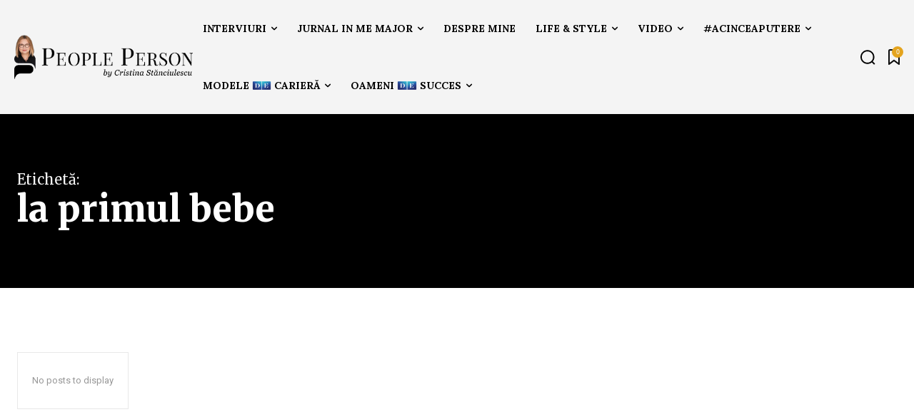

--- FILE ---
content_type: text/html; charset=UTF-8
request_url: https://cristinastanciulescu.ro/tag/la-primul-bebe/
body_size: 58877
content:
<!doctype html >
<html lang="en-US">
<head>
    <meta charset="UTF-8" />
    <title>la primul bebe Archives - Cristina Stanciulescu</title>
    <meta name="viewport" content="width=device-width, initial-scale=1.0">
    <link rel="pingback" href="https://cristinastanciulescu.ro/app/xmlrpc.php" />
    <meta name='robots' content='index, follow, max-image-preview:large, max-snippet:-1, max-video-preview:-1' />
	<style>img:is([sizes="auto" i], [sizes^="auto," i]) { contain-intrinsic-size: 3000px 1500px }</style>
	<link rel="apple-touch-icon" sizes="76x76" href="https://cristinastanciulescu.ro/stage/wp-content/uploads/2025/02/apple-touch-icon-76x76-1.png"/><link rel="apple-touch-icon" sizes="120x120" href="https://cristinastanciulescu.ro/stage/wp-content/uploads/2025/02/apple-touch-icon-120x120-1.png"/><link rel="apple-touch-icon" sizes="152x152" href="https://cristinastanciulescu.ro/stage/wp-content/uploads/2025/02/apple-touch-icon-152x152-1.png"/><link rel="apple-touch-icon" sizes="114x114" href="https://cristinastanciulescu.ro/stage/wp-content/uploads/2025/02/apple-touch-icon-114x114-1.png"/><link rel="apple-touch-icon" sizes="144x144" href="https://cristinastanciulescu.ro/stage/wp-content/uploads/2025/02/apple-touch-icon-152x152-1.png"/>
	<!-- This site is optimized with the Yoast SEO plugin v24.9 - https://yoast.com/wordpress/plugins/seo/ -->
	<link rel="canonical" href="https://cristinastanciulescu.ro/tag/la-primul-bebe/" />
	<meta property="og:locale" content="en_US" />
	<meta property="og:type" content="article" />
	<meta property="og:title" content="la primul bebe Archives - Cristina Stanciulescu" />
	<meta property="og:url" content="https://cristinastanciulescu.ro/tag/la-primul-bebe/" />
	<meta property="og:site_name" content="Cristina Stanciulescu" />
	<meta name="twitter:card" content="summary_large_image" />
	<meta name="twitter:site" content="@cstanciulescu" />
	<script type="application/ld+json" class="yoast-schema-graph">{"@context":"https://schema.org","@graph":[{"@type":"CollectionPage","@id":"https://cristinastanciulescu.ro/tag/la-primul-bebe/","url":"https://cristinastanciulescu.ro/tag/la-primul-bebe/","name":"la primul bebe Archives - Cristina Stanciulescu","isPartOf":{"@id":"https://cristinastanciulescu.ro/#website"},"breadcrumb":{"@id":"https://cristinastanciulescu.ro/tag/la-primul-bebe/#breadcrumb"},"inLanguage":"en-US"},{"@type":"BreadcrumbList","@id":"https://cristinastanciulescu.ro/tag/la-primul-bebe/#breadcrumb","itemListElement":[{"@type":"ListItem","position":1,"name":"Home","item":"https://cristinastanciulescu.ro/"},{"@type":"ListItem","position":2,"name":"la primul bebe"}]},{"@type":"WebSite","@id":"https://cristinastanciulescu.ro/#website","url":"https://cristinastanciulescu.ro/","name":"Cristina Stanciulescu","description":"#peopleperson","potentialAction":[{"@type":"SearchAction","target":{"@type":"EntryPoint","urlTemplate":"https://cristinastanciulescu.ro/?s={search_term_string}"},"query-input":{"@type":"PropertyValueSpecification","valueRequired":true,"valueName":"search_term_string"}}],"inLanguage":"en-US"}]}</script>
	<!-- / Yoast SEO plugin. -->


<link rel='dns-prefetch' href='//www.googletagmanager.com' />
<link rel='dns-prefetch' href='//fonts.googleapis.com' />
<link rel="alternate" type="application/rss+xml" title="Cristina Stanciulescu &raquo; Feed" href="https://cristinastanciulescu.ro/feed/" />
<link rel="alternate" type="application/rss+xml" title="Cristina Stanciulescu &raquo; Comments Feed" href="https://cristinastanciulescu.ro/comments/feed/" />
<link rel="alternate" type="application/rss+xml" title="Cristina Stanciulescu &raquo; la primul bebe Tag Feed" href="https://cristinastanciulescu.ro/tag/la-primul-bebe/feed/" />
		<!-- This site uses the Google Analytics by MonsterInsights plugin v9.11.1 - Using Analytics tracking - https://www.monsterinsights.com/ -->
							<script src="//www.googletagmanager.com/gtag/js?id=G-X4CYY5C43K"  data-cfasync="false" data-wpfc-render="false" type="text/javascript" async></script>
			<script data-cfasync="false" data-wpfc-render="false" type="text/javascript">
				var mi_version = '9.11.1';
				var mi_track_user = true;
				var mi_no_track_reason = '';
								var MonsterInsightsDefaultLocations = {"page_location":"https:\/\/cristinastanciulescu.ro\/tag\/la-primul-bebe\/"};
								if ( typeof MonsterInsightsPrivacyGuardFilter === 'function' ) {
					var MonsterInsightsLocations = (typeof MonsterInsightsExcludeQuery === 'object') ? MonsterInsightsPrivacyGuardFilter( MonsterInsightsExcludeQuery ) : MonsterInsightsPrivacyGuardFilter( MonsterInsightsDefaultLocations );
				} else {
					var MonsterInsightsLocations = (typeof MonsterInsightsExcludeQuery === 'object') ? MonsterInsightsExcludeQuery : MonsterInsightsDefaultLocations;
				}

								var disableStrs = [
										'ga-disable-G-X4CYY5C43K',
									];

				/* Function to detect opted out users */
				function __gtagTrackerIsOptedOut() {
					for (var index = 0; index < disableStrs.length; index++) {
						if (document.cookie.indexOf(disableStrs[index] + '=true') > -1) {
							return true;
						}
					}

					return false;
				}

				/* Disable tracking if the opt-out cookie exists. */
				if (__gtagTrackerIsOptedOut()) {
					for (var index = 0; index < disableStrs.length; index++) {
						window[disableStrs[index]] = true;
					}
				}

				/* Opt-out function */
				function __gtagTrackerOptout() {
					for (var index = 0; index < disableStrs.length; index++) {
						document.cookie = disableStrs[index] + '=true; expires=Thu, 31 Dec 2099 23:59:59 UTC; path=/';
						window[disableStrs[index]] = true;
					}
				}

				if ('undefined' === typeof gaOptout) {
					function gaOptout() {
						__gtagTrackerOptout();
					}
				}
								window.dataLayer = window.dataLayer || [];

				window.MonsterInsightsDualTracker = {
					helpers: {},
					trackers: {},
				};
				if (mi_track_user) {
					function __gtagDataLayer() {
						dataLayer.push(arguments);
					}

					function __gtagTracker(type, name, parameters) {
						if (!parameters) {
							parameters = {};
						}

						if (parameters.send_to) {
							__gtagDataLayer.apply(null, arguments);
							return;
						}

						if (type === 'event') {
														parameters.send_to = monsterinsights_frontend.v4_id;
							var hookName = name;
							if (typeof parameters['event_category'] !== 'undefined') {
								hookName = parameters['event_category'] + ':' + name;
							}

							if (typeof MonsterInsightsDualTracker.trackers[hookName] !== 'undefined') {
								MonsterInsightsDualTracker.trackers[hookName](parameters);
							} else {
								__gtagDataLayer('event', name, parameters);
							}
							
						} else {
							__gtagDataLayer.apply(null, arguments);
						}
					}

					__gtagTracker('js', new Date());
					__gtagTracker('set', {
						'developer_id.dZGIzZG': true,
											});
					if ( MonsterInsightsLocations.page_location ) {
						__gtagTracker('set', MonsterInsightsLocations);
					}
										__gtagTracker('config', 'G-X4CYY5C43K', {"forceSSL":"true","link_attribution":"true"} );
										window.gtag = __gtagTracker;										(function () {
						/* https://developers.google.com/analytics/devguides/collection/analyticsjs/ */
						/* ga and __gaTracker compatibility shim. */
						var noopfn = function () {
							return null;
						};
						var newtracker = function () {
							return new Tracker();
						};
						var Tracker = function () {
							return null;
						};
						var p = Tracker.prototype;
						p.get = noopfn;
						p.set = noopfn;
						p.send = function () {
							var args = Array.prototype.slice.call(arguments);
							args.unshift('send');
							__gaTracker.apply(null, args);
						};
						var __gaTracker = function () {
							var len = arguments.length;
							if (len === 0) {
								return;
							}
							var f = arguments[len - 1];
							if (typeof f !== 'object' || f === null || typeof f.hitCallback !== 'function') {
								if ('send' === arguments[0]) {
									var hitConverted, hitObject = false, action;
									if ('event' === arguments[1]) {
										if ('undefined' !== typeof arguments[3]) {
											hitObject = {
												'eventAction': arguments[3],
												'eventCategory': arguments[2],
												'eventLabel': arguments[4],
												'value': arguments[5] ? arguments[5] : 1,
											}
										}
									}
									if ('pageview' === arguments[1]) {
										if ('undefined' !== typeof arguments[2]) {
											hitObject = {
												'eventAction': 'page_view',
												'page_path': arguments[2],
											}
										}
									}
									if (typeof arguments[2] === 'object') {
										hitObject = arguments[2];
									}
									if (typeof arguments[5] === 'object') {
										Object.assign(hitObject, arguments[5]);
									}
									if ('undefined' !== typeof arguments[1].hitType) {
										hitObject = arguments[1];
										if ('pageview' === hitObject.hitType) {
											hitObject.eventAction = 'page_view';
										}
									}
									if (hitObject) {
										action = 'timing' === arguments[1].hitType ? 'timing_complete' : hitObject.eventAction;
										hitConverted = mapArgs(hitObject);
										__gtagTracker('event', action, hitConverted);
									}
								}
								return;
							}

							function mapArgs(args) {
								var arg, hit = {};
								var gaMap = {
									'eventCategory': 'event_category',
									'eventAction': 'event_action',
									'eventLabel': 'event_label',
									'eventValue': 'event_value',
									'nonInteraction': 'non_interaction',
									'timingCategory': 'event_category',
									'timingVar': 'name',
									'timingValue': 'value',
									'timingLabel': 'event_label',
									'page': 'page_path',
									'location': 'page_location',
									'title': 'page_title',
									'referrer' : 'page_referrer',
								};
								for (arg in args) {
																		if (!(!args.hasOwnProperty(arg) || !gaMap.hasOwnProperty(arg))) {
										hit[gaMap[arg]] = args[arg];
									} else {
										hit[arg] = args[arg];
									}
								}
								return hit;
							}

							try {
								f.hitCallback();
							} catch (ex) {
							}
						};
						__gaTracker.create = newtracker;
						__gaTracker.getByName = newtracker;
						__gaTracker.getAll = function () {
							return [];
						};
						__gaTracker.remove = noopfn;
						__gaTracker.loaded = true;
						window['__gaTracker'] = __gaTracker;
					})();
									} else {
										console.log("");
					(function () {
						function __gtagTracker() {
							return null;
						}

						window['__gtagTracker'] = __gtagTracker;
						window['gtag'] = __gtagTracker;
					})();
									}
			</script>
							<!-- / Google Analytics by MonsterInsights -->
		<script type="text/javascript">
/* <![CDATA[ */
window._wpemojiSettings = {"baseUrl":"https:\/\/s.w.org\/images\/core\/emoji\/15.0.3\/72x72\/","ext":".png","svgUrl":"https:\/\/s.w.org\/images\/core\/emoji\/15.0.3\/svg\/","svgExt":".svg","source":{"concatemoji":"https:\/\/cristinastanciulescu.ro\/app\/wp-includes\/js\/wp-emoji-release.min.js?ver=9c1da4957a234e147c0fc8039d258615"}};
/*! This file is auto-generated */
!function(i,n){var o,s,e;function c(e){try{var t={supportTests:e,timestamp:(new Date).valueOf()};sessionStorage.setItem(o,JSON.stringify(t))}catch(e){}}function p(e,t,n){e.clearRect(0,0,e.canvas.width,e.canvas.height),e.fillText(t,0,0);var t=new Uint32Array(e.getImageData(0,0,e.canvas.width,e.canvas.height).data),r=(e.clearRect(0,0,e.canvas.width,e.canvas.height),e.fillText(n,0,0),new Uint32Array(e.getImageData(0,0,e.canvas.width,e.canvas.height).data));return t.every(function(e,t){return e===r[t]})}function u(e,t,n){switch(t){case"flag":return n(e,"\ud83c\udff3\ufe0f\u200d\u26a7\ufe0f","\ud83c\udff3\ufe0f\u200b\u26a7\ufe0f")?!1:!n(e,"\ud83c\uddfa\ud83c\uddf3","\ud83c\uddfa\u200b\ud83c\uddf3")&&!n(e,"\ud83c\udff4\udb40\udc67\udb40\udc62\udb40\udc65\udb40\udc6e\udb40\udc67\udb40\udc7f","\ud83c\udff4\u200b\udb40\udc67\u200b\udb40\udc62\u200b\udb40\udc65\u200b\udb40\udc6e\u200b\udb40\udc67\u200b\udb40\udc7f");case"emoji":return!n(e,"\ud83d\udc26\u200d\u2b1b","\ud83d\udc26\u200b\u2b1b")}return!1}function f(e,t,n){var r="undefined"!=typeof WorkerGlobalScope&&self instanceof WorkerGlobalScope?new OffscreenCanvas(300,150):i.createElement("canvas"),a=r.getContext("2d",{willReadFrequently:!0}),o=(a.textBaseline="top",a.font="600 32px Arial",{});return e.forEach(function(e){o[e]=t(a,e,n)}),o}function t(e){var t=i.createElement("script");t.src=e,t.defer=!0,i.head.appendChild(t)}"undefined"!=typeof Promise&&(o="wpEmojiSettingsSupports",s=["flag","emoji"],n.supports={everything:!0,everythingExceptFlag:!0},e=new Promise(function(e){i.addEventListener("DOMContentLoaded",e,{once:!0})}),new Promise(function(t){var n=function(){try{var e=JSON.parse(sessionStorage.getItem(o));if("object"==typeof e&&"number"==typeof e.timestamp&&(new Date).valueOf()<e.timestamp+604800&&"object"==typeof e.supportTests)return e.supportTests}catch(e){}return null}();if(!n){if("undefined"!=typeof Worker&&"undefined"!=typeof OffscreenCanvas&&"undefined"!=typeof URL&&URL.createObjectURL&&"undefined"!=typeof Blob)try{var e="postMessage("+f.toString()+"("+[JSON.stringify(s),u.toString(),p.toString()].join(",")+"));",r=new Blob([e],{type:"text/javascript"}),a=new Worker(URL.createObjectURL(r),{name:"wpTestEmojiSupports"});return void(a.onmessage=function(e){c(n=e.data),a.terminate(),t(n)})}catch(e){}c(n=f(s,u,p))}t(n)}).then(function(e){for(var t in e)n.supports[t]=e[t],n.supports.everything=n.supports.everything&&n.supports[t],"flag"!==t&&(n.supports.everythingExceptFlag=n.supports.everythingExceptFlag&&n.supports[t]);n.supports.everythingExceptFlag=n.supports.everythingExceptFlag&&!n.supports.flag,n.DOMReady=!1,n.readyCallback=function(){n.DOMReady=!0}}).then(function(){return e}).then(function(){var e;n.supports.everything||(n.readyCallback(),(e=n.source||{}).concatemoji?t(e.concatemoji):e.wpemoji&&e.twemoji&&(t(e.twemoji),t(e.wpemoji)))}))}((window,document),window._wpemojiSettings);
/* ]]> */
</script>
<style id='wp-emoji-styles-inline-css' type='text/css'>

	img.wp-smiley, img.emoji {
		display: inline !important;
		border: none !important;
		box-shadow: none !important;
		height: 1em !important;
		width: 1em !important;
		margin: 0 0.07em !important;
		vertical-align: -0.1em !important;
		background: none !important;
		padding: 0 !important;
	}
</style>
<style id='classic-theme-styles-inline-css' type='text/css'>
/*! This file is auto-generated */
.wp-block-button__link{color:#fff;background-color:#32373c;border-radius:9999px;box-shadow:none;text-decoration:none;padding:calc(.667em + 2px) calc(1.333em + 2px);font-size:1.125em}.wp-block-file__button{background:#32373c;color:#fff;text-decoration:none}
</style>
<style id='global-styles-inline-css' type='text/css'>
:root{--wp--preset--aspect-ratio--square: 1;--wp--preset--aspect-ratio--4-3: 4/3;--wp--preset--aspect-ratio--3-4: 3/4;--wp--preset--aspect-ratio--3-2: 3/2;--wp--preset--aspect-ratio--2-3: 2/3;--wp--preset--aspect-ratio--16-9: 16/9;--wp--preset--aspect-ratio--9-16: 9/16;--wp--preset--color--black: #000000;--wp--preset--color--cyan-bluish-gray: #abb8c3;--wp--preset--color--white: #ffffff;--wp--preset--color--pale-pink: #f78da7;--wp--preset--color--vivid-red: #cf2e2e;--wp--preset--color--luminous-vivid-orange: #ff6900;--wp--preset--color--luminous-vivid-amber: #fcb900;--wp--preset--color--light-green-cyan: #7bdcb5;--wp--preset--color--vivid-green-cyan: #00d084;--wp--preset--color--pale-cyan-blue: #8ed1fc;--wp--preset--color--vivid-cyan-blue: #0693e3;--wp--preset--color--vivid-purple: #9b51e0;--wp--preset--gradient--vivid-cyan-blue-to-vivid-purple: linear-gradient(135deg,rgba(6,147,227,1) 0%,rgb(155,81,224) 100%);--wp--preset--gradient--light-green-cyan-to-vivid-green-cyan: linear-gradient(135deg,rgb(122,220,180) 0%,rgb(0,208,130) 100%);--wp--preset--gradient--luminous-vivid-amber-to-luminous-vivid-orange: linear-gradient(135deg,rgba(252,185,0,1) 0%,rgba(255,105,0,1) 100%);--wp--preset--gradient--luminous-vivid-orange-to-vivid-red: linear-gradient(135deg,rgba(255,105,0,1) 0%,rgb(207,46,46) 100%);--wp--preset--gradient--very-light-gray-to-cyan-bluish-gray: linear-gradient(135deg,rgb(238,238,238) 0%,rgb(169,184,195) 100%);--wp--preset--gradient--cool-to-warm-spectrum: linear-gradient(135deg,rgb(74,234,220) 0%,rgb(151,120,209) 20%,rgb(207,42,186) 40%,rgb(238,44,130) 60%,rgb(251,105,98) 80%,rgb(254,248,76) 100%);--wp--preset--gradient--blush-light-purple: linear-gradient(135deg,rgb(255,206,236) 0%,rgb(152,150,240) 100%);--wp--preset--gradient--blush-bordeaux: linear-gradient(135deg,rgb(254,205,165) 0%,rgb(254,45,45) 50%,rgb(107,0,62) 100%);--wp--preset--gradient--luminous-dusk: linear-gradient(135deg,rgb(255,203,112) 0%,rgb(199,81,192) 50%,rgb(65,88,208) 100%);--wp--preset--gradient--pale-ocean: linear-gradient(135deg,rgb(255,245,203) 0%,rgb(182,227,212) 50%,rgb(51,167,181) 100%);--wp--preset--gradient--electric-grass: linear-gradient(135deg,rgb(202,248,128) 0%,rgb(113,206,126) 100%);--wp--preset--gradient--midnight: linear-gradient(135deg,rgb(2,3,129) 0%,rgb(40,116,252) 100%);--wp--preset--font-size--small: 11px;--wp--preset--font-size--medium: 20px;--wp--preset--font-size--large: 32px;--wp--preset--font-size--x-large: 42px;--wp--preset--font-size--regular: 15px;--wp--preset--font-size--larger: 50px;--wp--preset--spacing--20: 0.44rem;--wp--preset--spacing--30: 0.67rem;--wp--preset--spacing--40: 1rem;--wp--preset--spacing--50: 1.5rem;--wp--preset--spacing--60: 2.25rem;--wp--preset--spacing--70: 3.38rem;--wp--preset--spacing--80: 5.06rem;--wp--preset--shadow--natural: 6px 6px 9px rgba(0, 0, 0, 0.2);--wp--preset--shadow--deep: 12px 12px 50px rgba(0, 0, 0, 0.4);--wp--preset--shadow--sharp: 6px 6px 0px rgba(0, 0, 0, 0.2);--wp--preset--shadow--outlined: 6px 6px 0px -3px rgba(255, 255, 255, 1), 6px 6px rgba(0, 0, 0, 1);--wp--preset--shadow--crisp: 6px 6px 0px rgba(0, 0, 0, 1);}:where(.is-layout-flex){gap: 0.5em;}:where(.is-layout-grid){gap: 0.5em;}body .is-layout-flex{display: flex;}.is-layout-flex{flex-wrap: wrap;align-items: center;}.is-layout-flex > :is(*, div){margin: 0;}body .is-layout-grid{display: grid;}.is-layout-grid > :is(*, div){margin: 0;}:where(.wp-block-columns.is-layout-flex){gap: 2em;}:where(.wp-block-columns.is-layout-grid){gap: 2em;}:where(.wp-block-post-template.is-layout-flex){gap: 1.25em;}:where(.wp-block-post-template.is-layout-grid){gap: 1.25em;}.has-black-color{color: var(--wp--preset--color--black) !important;}.has-cyan-bluish-gray-color{color: var(--wp--preset--color--cyan-bluish-gray) !important;}.has-white-color{color: var(--wp--preset--color--white) !important;}.has-pale-pink-color{color: var(--wp--preset--color--pale-pink) !important;}.has-vivid-red-color{color: var(--wp--preset--color--vivid-red) !important;}.has-luminous-vivid-orange-color{color: var(--wp--preset--color--luminous-vivid-orange) !important;}.has-luminous-vivid-amber-color{color: var(--wp--preset--color--luminous-vivid-amber) !important;}.has-light-green-cyan-color{color: var(--wp--preset--color--light-green-cyan) !important;}.has-vivid-green-cyan-color{color: var(--wp--preset--color--vivid-green-cyan) !important;}.has-pale-cyan-blue-color{color: var(--wp--preset--color--pale-cyan-blue) !important;}.has-vivid-cyan-blue-color{color: var(--wp--preset--color--vivid-cyan-blue) !important;}.has-vivid-purple-color{color: var(--wp--preset--color--vivid-purple) !important;}.has-black-background-color{background-color: var(--wp--preset--color--black) !important;}.has-cyan-bluish-gray-background-color{background-color: var(--wp--preset--color--cyan-bluish-gray) !important;}.has-white-background-color{background-color: var(--wp--preset--color--white) !important;}.has-pale-pink-background-color{background-color: var(--wp--preset--color--pale-pink) !important;}.has-vivid-red-background-color{background-color: var(--wp--preset--color--vivid-red) !important;}.has-luminous-vivid-orange-background-color{background-color: var(--wp--preset--color--luminous-vivid-orange) !important;}.has-luminous-vivid-amber-background-color{background-color: var(--wp--preset--color--luminous-vivid-amber) !important;}.has-light-green-cyan-background-color{background-color: var(--wp--preset--color--light-green-cyan) !important;}.has-vivid-green-cyan-background-color{background-color: var(--wp--preset--color--vivid-green-cyan) !important;}.has-pale-cyan-blue-background-color{background-color: var(--wp--preset--color--pale-cyan-blue) !important;}.has-vivid-cyan-blue-background-color{background-color: var(--wp--preset--color--vivid-cyan-blue) !important;}.has-vivid-purple-background-color{background-color: var(--wp--preset--color--vivid-purple) !important;}.has-black-border-color{border-color: var(--wp--preset--color--black) !important;}.has-cyan-bluish-gray-border-color{border-color: var(--wp--preset--color--cyan-bluish-gray) !important;}.has-white-border-color{border-color: var(--wp--preset--color--white) !important;}.has-pale-pink-border-color{border-color: var(--wp--preset--color--pale-pink) !important;}.has-vivid-red-border-color{border-color: var(--wp--preset--color--vivid-red) !important;}.has-luminous-vivid-orange-border-color{border-color: var(--wp--preset--color--luminous-vivid-orange) !important;}.has-luminous-vivid-amber-border-color{border-color: var(--wp--preset--color--luminous-vivid-amber) !important;}.has-light-green-cyan-border-color{border-color: var(--wp--preset--color--light-green-cyan) !important;}.has-vivid-green-cyan-border-color{border-color: var(--wp--preset--color--vivid-green-cyan) !important;}.has-pale-cyan-blue-border-color{border-color: var(--wp--preset--color--pale-cyan-blue) !important;}.has-vivid-cyan-blue-border-color{border-color: var(--wp--preset--color--vivid-cyan-blue) !important;}.has-vivid-purple-border-color{border-color: var(--wp--preset--color--vivid-purple) !important;}.has-vivid-cyan-blue-to-vivid-purple-gradient-background{background: var(--wp--preset--gradient--vivid-cyan-blue-to-vivid-purple) !important;}.has-light-green-cyan-to-vivid-green-cyan-gradient-background{background: var(--wp--preset--gradient--light-green-cyan-to-vivid-green-cyan) !important;}.has-luminous-vivid-amber-to-luminous-vivid-orange-gradient-background{background: var(--wp--preset--gradient--luminous-vivid-amber-to-luminous-vivid-orange) !important;}.has-luminous-vivid-orange-to-vivid-red-gradient-background{background: var(--wp--preset--gradient--luminous-vivid-orange-to-vivid-red) !important;}.has-very-light-gray-to-cyan-bluish-gray-gradient-background{background: var(--wp--preset--gradient--very-light-gray-to-cyan-bluish-gray) !important;}.has-cool-to-warm-spectrum-gradient-background{background: var(--wp--preset--gradient--cool-to-warm-spectrum) !important;}.has-blush-light-purple-gradient-background{background: var(--wp--preset--gradient--blush-light-purple) !important;}.has-blush-bordeaux-gradient-background{background: var(--wp--preset--gradient--blush-bordeaux) !important;}.has-luminous-dusk-gradient-background{background: var(--wp--preset--gradient--luminous-dusk) !important;}.has-pale-ocean-gradient-background{background: var(--wp--preset--gradient--pale-ocean) !important;}.has-electric-grass-gradient-background{background: var(--wp--preset--gradient--electric-grass) !important;}.has-midnight-gradient-background{background: var(--wp--preset--gradient--midnight) !important;}.has-small-font-size{font-size: var(--wp--preset--font-size--small) !important;}.has-medium-font-size{font-size: var(--wp--preset--font-size--medium) !important;}.has-large-font-size{font-size: var(--wp--preset--font-size--large) !important;}.has-x-large-font-size{font-size: var(--wp--preset--font-size--x-large) !important;}
:where(.wp-block-post-template.is-layout-flex){gap: 1.25em;}:where(.wp-block-post-template.is-layout-grid){gap: 1.25em;}
:where(.wp-block-columns.is-layout-flex){gap: 2em;}:where(.wp-block-columns.is-layout-grid){gap: 2em;}
:root :where(.wp-block-pullquote){font-size: 1.5em;line-height: 1.6;}
</style>
<link rel='stylesheet' id='td-plugin-newsletter-css' href='https://cristinastanciulescu.ro/app/wp-content/plugins/td-newsletter/style.css?ver=12.6.9' type='text/css' media='all' />
<link rel='stylesheet' id='td-plugin-multi-purpose-css' href='https://cristinastanciulescu.ro/app/wp-content/plugins/td-composer/td-multi-purpose/style.css?ver=8505194c2950b1bf800079c503a07e37' type='text/css' media='all' />
<link rel='stylesheet' id='google-fonts-style-css' href='https://fonts.googleapis.com/css?family=Open+Sans%3A400%2C600%2C700%7CRoboto%3A400%2C600%2C700%7CLora%3A400%2C700%2C500%7CMerriweather%3A800%2C700%2C500%2C400%2C900%2C600%7CMerriweather%3A500%2C400&#038;display=swap&#038;ver=12.6.9' type='text/css' media='all' />
<link rel='stylesheet' id='tds-front-css' href='https://cristinastanciulescu.ro/app/wp-content/plugins/td-subscription/assets/css/tds-front.css?ver=1.7' type='text/css' media='all' />
<link rel='stylesheet' id='td-multipurpose-css' href='https://cristinastanciulescu.ro/app/wp-content/plugins/td-composer/assets/fonts/td-multipurpose/td-multipurpose.css?ver=8505194c2950b1bf800079c503a07e37' type='text/css' media='all' />
<link rel='stylesheet' id='td-theme-css' href='https://cristinastanciulescu.ro/app/wp-content/themes/Newspaper/style.css?ver=12.6.9' type='text/css' media='all' />
<style id='td-theme-inline-css' type='text/css'>@media (max-width:767px){.td-header-desktop-wrap{display:none}}@media (min-width:767px){.td-header-mobile-wrap{display:none}}</style>
<link rel='stylesheet' id='td-legacy-framework-front-style-css' href='https://cristinastanciulescu.ro/app/wp-content/plugins/td-composer/legacy/Newspaper/assets/css/td_legacy_main.css?ver=8505194c2950b1bf800079c503a07e37' type='text/css' media='all' />
<link rel='stylesheet' id='tdb_style_cloud_templates_front-css' href='https://cristinastanciulescu.ro/app/wp-content/plugins/td-cloud-library/assets/css/tdb_main.css?ver=f6b4e4ee000751786489ff7d2b0c153a' type='text/css' media='all' />
<script type="text/javascript" src="https://cristinastanciulescu.ro/app/wp-content/plugins/google-analytics-for-wordpress/assets/js/frontend-gtag.min.js?ver=9.11.1" id="monsterinsights-frontend-script-js" async="async" data-wp-strategy="async"></script>
<script data-cfasync="false" data-wpfc-render="false" type="text/javascript" id='monsterinsights-frontend-script-js-extra'>/* <![CDATA[ */
var monsterinsights_frontend = {"js_events_tracking":"true","download_extensions":"doc,pdf,ppt,zip,xls,docx,pptx,xlsx","inbound_paths":"[{\"path\":\"\\\/go\\\/\",\"label\":\"affiliate\"},{\"path\":\"\\\/recommend\\\/\",\"label\":\"affiliate\"}]","home_url":"https:\/\/cristinastanciulescu.ro","hash_tracking":"false","v4_id":"G-X4CYY5C43K"};/* ]]> */
</script>
<script type="text/javascript" src="https://cristinastanciulescu.ro/app/wp-includes/js/jquery/jquery.min.js?ver=3.7.1" id="jquery-core-js"></script>
<script type="text/javascript" src="https://cristinastanciulescu.ro/app/wp-includes/js/jquery/jquery-migrate.min.js?ver=3.4.1" id="jquery-migrate-js"></script>

<!-- Google tag (gtag.js) snippet added by Site Kit -->

<!-- Google Analytics snippet added by Site Kit -->
<script type="text/javascript" src="https://www.googletagmanager.com/gtag/js?id=GT-NCT7TKW2" id="google_gtagjs-js" async></script>
<script type="text/javascript" id="google_gtagjs-js-after">
/* <![CDATA[ */
window.dataLayer = window.dataLayer || [];function gtag(){dataLayer.push(arguments);}
gtag("set","linker",{"domains":["cristinastanciulescu.ro"]});
gtag("js", new Date());
gtag("set", "developer_id.dZTNiMT", true);
gtag("config", "GT-NCT7TKW2");
/* ]]> */
</script>

<!-- End Google tag (gtag.js) snippet added by Site Kit -->
<link rel="https://api.w.org/" href="https://cristinastanciulescu.ro/wp-json/" /><link rel="alternate" title="JSON" type="application/json" href="https://cristinastanciulescu.ro/wp-json/wp/v2/tags/955" /><link rel="EditURI" type="application/rsd+xml" title="RSD" href="https://cristinastanciulescu.ro/app/xmlrpc.php?rsd" />

<meta name="generator" content="Site Kit by Google 1.151.0" />    <script>
        window.tdb_global_vars = {"wpRestUrl":"https:\/\/cristinastanciulescu.ro\/wp-json\/","permalinkStructure":"\/%postname%\/"};
        window.tdb_p_autoload_vars = {"isAjax":false,"isAdminBarShowing":false};
    </script>
    
    <style id="tdb-global-colors">:root{--tt-accent-color:#E4A41E;--tt-hover:#504BDC;--tt-gray-dark:#777777;--tt-extra-color:#f4f4f4;--tt-primary-color:#000000;--accent-color:#fff}</style>

    
	            <style id="tdb-global-fonts">
                
:root{--tt-secondary:Merriweather;--tt-extra:Lora;--tt-primary-font:Merriweather;}
            </style>
            
<!-- Google AdSense meta tags added by Site Kit -->
<meta name="google-adsense-platform-account" content="ca-host-pub-2644536267352236">
<meta name="google-adsense-platform-domain" content="sitekit.withgoogle.com">
<!-- End Google AdSense meta tags added by Site Kit -->

<!-- JS generated by theme -->

<script type="text/javascript" id="td-generated-header-js">
    
    

	    var tdBlocksArray = []; //here we store all the items for the current page

	    // td_block class - each ajax block uses a object of this class for requests
	    function tdBlock() {
		    this.id = '';
		    this.block_type = 1; //block type id (1-234 etc)
		    this.atts = '';
		    this.td_column_number = '';
		    this.td_current_page = 1; //
		    this.post_count = 0; //from wp
		    this.found_posts = 0; //from wp
		    this.max_num_pages = 0; //from wp
		    this.td_filter_value = ''; //current live filter value
		    this.is_ajax_running = false;
		    this.td_user_action = ''; // load more or infinite loader (used by the animation)
		    this.header_color = '';
		    this.ajax_pagination_infinite_stop = ''; //show load more at page x
	    }

        // td_js_generator - mini detector
        ( function () {
            var htmlTag = document.getElementsByTagName("html")[0];

	        if ( navigator.userAgent.indexOf("MSIE 10.0") > -1 ) {
                htmlTag.className += ' ie10';
            }

            if ( !!navigator.userAgent.match(/Trident.*rv\:11\./) ) {
                htmlTag.className += ' ie11';
            }

	        if ( navigator.userAgent.indexOf("Edge") > -1 ) {
                htmlTag.className += ' ieEdge';
            }

            if ( /(iPad|iPhone|iPod)/g.test(navigator.userAgent) ) {
                htmlTag.className += ' td-md-is-ios';
            }

            var user_agent = navigator.userAgent.toLowerCase();
            if ( user_agent.indexOf("android") > -1 ) {
                htmlTag.className += ' td-md-is-android';
            }

            if ( -1 !== navigator.userAgent.indexOf('Mac OS X')  ) {
                htmlTag.className += ' td-md-is-os-x';
            }

            if ( /chrom(e|ium)/.test(navigator.userAgent.toLowerCase()) ) {
               htmlTag.className += ' td-md-is-chrome';
            }

            if ( -1 !== navigator.userAgent.indexOf('Firefox') ) {
                htmlTag.className += ' td-md-is-firefox';
            }

            if ( -1 !== navigator.userAgent.indexOf('Safari') && -1 === navigator.userAgent.indexOf('Chrome') ) {
                htmlTag.className += ' td-md-is-safari';
            }

            if( -1 !== navigator.userAgent.indexOf('IEMobile') ){
                htmlTag.className += ' td-md-is-iemobile';
            }

        })();

        var tdLocalCache = {};

        ( function () {
            "use strict";

            tdLocalCache = {
                data: {},
                remove: function (resource_id) {
                    delete tdLocalCache.data[resource_id];
                },
                exist: function (resource_id) {
                    return tdLocalCache.data.hasOwnProperty(resource_id) && tdLocalCache.data[resource_id] !== null;
                },
                get: function (resource_id) {
                    return tdLocalCache.data[resource_id];
                },
                set: function (resource_id, cachedData) {
                    tdLocalCache.remove(resource_id);
                    tdLocalCache.data[resource_id] = cachedData;
                }
            };
        })();

    
    
var td_viewport_interval_list=[{"limitBottom":767,"sidebarWidth":228},{"limitBottom":1018,"sidebarWidth":300},{"limitBottom":1140,"sidebarWidth":324}];
var tds_show_more_info="Show more info";
var tds_show_less_info="Show less info";
var tdc_is_installed="yes";
var td_ajax_url="https:\/\/cristinastanciulescu.ro\/app\/wp-admin\/admin-ajax.php?td_theme_name=Newspaper&v=12.6.9";
var td_get_template_directory_uri="https:\/\/cristinastanciulescu.ro\/app\/wp-content\/plugins\/td-composer\/legacy\/common";
var tds_snap_menu="";
var tds_logo_on_sticky="";
var tds_header_style="";
var td_please_wait="Please wait...";
var td_email_user_pass_incorrect="User or password incorrect!";
var td_email_user_incorrect="Email or username incorrect!";
var td_email_incorrect="Email incorrect!";
var td_user_incorrect="Username incorrect!";
var td_email_user_empty="Email or username empty!";
var td_pass_empty="Pass empty!";
var td_pass_pattern_incorrect="Invalid Pass Pattern!";
var td_retype_pass_incorrect="Retyped Pass incorrect!";
var tds_more_articles_on_post_enable="";
var tds_more_articles_on_post_time_to_wait="";
var tds_more_articles_on_post_pages_distance_from_top=0;
var tds_captcha="";
var tds_theme_color_site_wide="#504bdc";
var tds_smart_sidebar="";
var tdThemeName="Newspaper";
var tdThemeNameWl="Newspaper";
var td_magnific_popup_translation_tPrev="Previous (Left arrow key)";
var td_magnific_popup_translation_tNext="Next (Right arrow key)";
var td_magnific_popup_translation_tCounter="%curr% of %total%";
var td_magnific_popup_translation_ajax_tError="The content from %url% could not be loaded.";
var td_magnific_popup_translation_image_tError="The image #%curr% could not be loaded.";
var tdBlockNonce="be2f69eb5f";
var tdMobileMenu="enabled";
var tdMobileSearch="enabled";
var tdDateNamesI18n={"month_names":["January","February","March","April","May","June","July","August","September","October","November","December"],"month_names_short":["Jan","Feb","Mar","Apr","May","Jun","Jul","Aug","Sep","Oct","Nov","Dec"],"day_names":["Sunday","Monday","Tuesday","Wednesday","Thursday","Friday","Saturday"],"day_names_short":["Sun","Mon","Tue","Wed","Thu","Fri","Sat"]};
var td_reset_pass_empty="Please enter a new password before proceeding.";
var td_reset_pass_confirm_empty="Please confirm the new password before proceeding.";
var td_reset_pass_not_matching="Please make sure that the passwords match.";
var tdb_modal_confirm="Save";
var tdb_modal_cancel="Cancel";
var tdb_modal_confirm_alt="Yes";
var tdb_modal_cancel_alt="No";
var td_deploy_mode="deploy";
var td_ad_background_click_link="";
var td_ad_background_click_target="";
</script>


<!-- Header style compiled by theme -->

<style>body{background-color:#ffffff}.td-page-title,.td-category-title-holder .td-page-title{font-family:Tahoma,Verdana,Geneva;font-weight:600}body,p{font-family:Baskerville,"Times New Roman",Times,serif}.td-loader-gif::before{content:'';width:100%;height:100%;position:absolute;top:0;left:0;background-image:url('https://cristinastanciulescu.ro/app/wp-content/uploads/2025/03/loader.png');background-size:contain;animation:pulse 0.8s infinite;transition:none!important;background-repeat:no-repeat;background-position:center center}@keyframes pulse{0%{opacity:0.6}50%{opacity:1.0}100%{opacity:0.6}}.td-lb-box{display:none!important}:root{--td_theme_color:#504bdc;--td_slider_text:rgba(80,75,220,0.7);--td_container_transparent:transparent;--td_mobile_gradient_one_mob:#1b1b1b;--td_mobile_gradient_two_mob:#2fa6df;--td_mobile_text_active_color:#2fa6df;--td_mobile_button_background_mob:#2fa6df;--td_mobile_button_color_mob:#ffffff;--td_login_gradient_one:#1b1b1b;--td_login_gradient_two:#2fa6df}</style>

<link rel="icon" href="https://cristinastanciulescu.ro/app/wp-content/uploads/2017/07/favicon-150x150.png" sizes="32x32" />
<link rel="icon" href="https://cristinastanciulescu.ro/app/wp-content/uploads/2017/07/favicon.png" sizes="192x192" />
<link rel="apple-touch-icon" href="https://cristinastanciulescu.ro/app/wp-content/uploads/2017/07/favicon.png" />
<meta name="msapplication-TileImage" content="https://cristinastanciulescu.ro/app/wp-content/uploads/2017/07/favicon.png" />
		<style type="text/css" id="wp-custom-css">
			img.de-logo {
  height: 0.9em;
  vertical-align: -0.1em;
}

		</style>
		
<!-- Button style compiled by theme -->

<style>.tdm-btn-style1{background-color:#504bdc}.tdm-btn-style2:before{border-color:#504bdc}.tdm-btn-style2{color:#504bdc}.tdm-btn-style3{-webkit-box-shadow:0 2px 16px #504bdc;-moz-box-shadow:0 2px 16px #504bdc;box-shadow:0 2px 16px #504bdc}.tdm-btn-style3:hover{-webkit-box-shadow:0 4px 26px #504bdc;-moz-box-shadow:0 4px 26px #504bdc;box-shadow:0 4px 26px #504bdc}</style>

	<style id="tdw-css-placeholder"></style></head>

<body class="archive tag tag-la-primul-bebe tag-955 global-block-template-1 tdb-template  tdc-header-template  tdc-footer-template td-full-layout" itemscope="itemscope" itemtype="https://schema.org/WebPage">

    <div class="td-scroll-up" data-style="style1"><i class="td-icon-menu-up"></i></div>
    <div class="td-menu-background" style="visibility:hidden"></div>
<div id="td-mobile-nav" style="visibility:hidden">
    <div class="td-mobile-container">
        <!-- mobile menu top section -->
        <div class="td-menu-socials-wrap">
            <!-- socials -->
            <div class="td-menu-socials">
                            </div>
            <!-- close button -->
            <div class="td-mobile-close">
                <span><i class="td-icon-close-mobile"></i></span>
            </div>
        </div>

        <!-- login section -->
                    <div class="td-menu-login-section">
                
    <div class="td-guest-wrap">
        <div class="td-menu-login"><a id="login-link-mob">Sign in</a></div>
    </div>
            </div>
        
        <!-- menu section -->
        <div class="td-mobile-content">
            <div class="menu-td-demo-header-menu-container"><ul id="menu-td-demo-header-menu-4" class="td-mobile-main-menu"><li class="menu-item menu-item-type-taxonomy menu-item-object-category menu-item-first menu-item-has-children menu-item-18049"><a href="https://cristinastanciulescu.ro/category/interviuri/">Interviuri<i class="td-icon-menu-right td-element-after"></i></a>
<ul class="sub-menu">
	<li class="menu-item-0"><a href="https://cristinastanciulescu.ro/category/interviuri/antreprenor/">Antreprenor</a></li>
	<li class="menu-item-0"><a href="https://cristinastanciulescu.ro/category/interviuri/arta/">Artă</a></li>
	<li class="menu-item-0"><a href="https://cristinastanciulescu.ro/category/interviuri/carte/">Carte</a></li>
	<li class="menu-item-0"><a href="https://cristinastanciulescu.ro/category/interviuri/educatie/">Educatie</a></li>
	<li class="menu-item-0"><a href="https://cristinastanciulescu.ro/category/interviuri/filmteatru/">Film&amp;Teatru</a></li>
	<li class="menu-item-0"><a href="https://cristinastanciulescu.ro/category/interviuri/moda/">Modă</a></li>
	<li class="menu-item-0"><a href="https://cristinastanciulescu.ro/category/interviuri/muzica/">Muzică</a></li>
	<li class="menu-item-0"><a href="https://cristinastanciulescu.ro/category/interviuri/personalitate-tv/">Personalitate TV</a></li>
	<li class="menu-item-0"><a href="https://cristinastanciulescu.ro/category/interviuri/sanatate/">Sanatate</a></li>
	<li class="menu-item-0"><a href="https://cristinastanciulescu.ro/category/interviuri/sport/">Sport</a></li>
	<li class="menu-item-0"><a href="https://cristinastanciulescu.ro/category/interviuri/young-people/">young people</a></li>
</ul>
</li>
<li class="menu-item menu-item-type-taxonomy menu-item-object-category menu-item-18050"><a href="https://cristinastanciulescu.ro/category/experiente/jurnal-in-me-major/">Jurnal in Me major</a></li>
<li class="menu-item menu-item-type-post_type menu-item-object-post menu-item-18051"><a href="https://cristinastanciulescu.ro/cristina-stanciulescu-publicul-meu-nu-are-varsta-dar-are-calitati/">Despre Mine</a></li>
<li class="menu-item menu-item-type-taxonomy menu-item-object-category menu-item-has-children menu-item-18052"><a href="https://cristinastanciulescu.ro/category/experiente/">Life &amp; Style<i class="td-icon-menu-right td-element-after"></i></a>
<ul class="sub-menu">
	<li class="menu-item-0"><a href="https://cristinastanciulescu.ro/category/experiente/smartcity-articole-despre-orasele-inteligente-si-oamenii-carora-le-pasa/">#smartcity</a></li>
	<li class="menu-item-0"><a href="https://cristinastanciulescu.ro/category/experiente/calatorii/">Calatorii</a></li>
	<li class="menu-item-0"><a href="https://cristinastanciulescu.ro/category/experiente/cultura/">Cultura</a></li>
	<li class="menu-item-0"><a href="https://cristinastanciulescu.ro/category/experiente/frumusete/">Frumusete</a></li>
	<li class="menu-item-0"><a href="https://cristinastanciulescu.ro/category/experiente/jurnal-in-me-major/">Jurnal in Me major</a></li>
	<li class="menu-item-0"><a href="https://cristinastanciulescu.ro/category/experiente/sanatate-experiente/">Sanatate</a></li>
</ul>
</li>
<li class="menu-item menu-item-type-taxonomy menu-item-object-category menu-item-18053"><a href="https://cristinastanciulescu.ro/category/video/">Video</a></li>
<li class="menu-item menu-item-type-taxonomy menu-item-object-category menu-item-18054"><a href="https://cristinastanciulescu.ro/category/acinceaputere/">#ACinceaPutere</a></li>
<li class="menu-item menu-item-type-custom menu-item-object-custom td-no-down-arrow menu-item-18068"><a href="https://cristinastanciulescu.ro/category/colaborari/modele-de-cariera/">Modele <img src="https://cristinastanciulescu.ro/app/wp-content/uploads/2025/05/DE_box-96x50-2.png" alt="DE" class="de-logo"> carieră</a></li>
<li class="menu-item menu-item-type-custom menu-item-object-custom td-no-down-arrow menu-item-18069"><a href="https://cristinastanciulescu.ro/category/colaborari/oameni-de-succes/">Oameni <img src="https://cristinastanciulescu.ro/app/wp-content/uploads/2025/05/DE_box-96x50-2.png" alt="DE" class="de-logo"> succes</a></li>
</ul></div>        </div>
    </div>

    <!-- register/login section -->
            <div id="login-form-mobile" class="td-register-section">
            
            <div id="td-login-mob" class="td-login-animation td-login-hide-mob">
            	<!-- close button -->
	            <div class="td-login-close">
	                <span class="td-back-button"><i class="td-icon-read-down"></i></span>
	                <div class="td-login-title">Sign in</div>
	                <!-- close button -->
		            <div class="td-mobile-close">
		                <span><i class="td-icon-close-mobile"></i></span>
		            </div>
	            </div>
	            <form class="td-login-form-wrap" action="#" method="post">
	                <div class="td-login-panel-title"><span>Welcome!</span>Log into your account</div>
	                <div class="td_display_err"></div>
	                <div class="td-login-inputs"><input class="td-login-input" autocomplete="username" type="text" name="login_email" id="login_email-mob" value="" required><label for="login_email-mob">your username</label></div>
	                <div class="td-login-inputs"><input class="td-login-input" autocomplete="current-password" type="password" name="login_pass" id="login_pass-mob" value="" required><label for="login_pass-mob">your password</label></div>
	                <input type="button" name="login_button" id="login_button-mob" class="td-login-button" value="LOG IN">
	                
					
	                <div class="td-login-info-text">
	                <a href="#" id="forgot-pass-link-mob">Forgot your password?</a>
	                </div>
	                <div class="td-login-register-link">
	                
	                </div>
	                
	                <div class="td-login-info-text"><a class="privacy-policy-link" href="https://cristinastanciulescu.ro/politica-de-confidentilitate/">Politica de confidentialitate. Prelucrarea datelor cu caracter personal. Cookies</a></div>

                </form>
            </div>

            
            
            
            
            <div id="td-forgot-pass-mob" class="td-login-animation td-login-hide-mob">
                <!-- close button -->
	            <div class="td-forgot-pass-close">
	                <a href="#" aria-label="Back" class="td-back-button"><i class="td-icon-read-down"></i></a>
	                <div class="td-login-title">Password recovery</div>
	            </div>
	            <div class="td-login-form-wrap">
	                <div class="td-login-panel-title">Recover your password</div>
	                <div class="td_display_err"></div>
	                <div class="td-login-inputs"><input class="td-login-input" type="text" name="forgot_email" id="forgot_email-mob" value="" required><label for="forgot_email-mob">your email</label></div>
	                <input type="button" name="forgot_button" id="forgot_button-mob" class="td-login-button" value="Send My Pass">
                </div>
            </div>
        </div>
    </div><div class="td-search-background" style="visibility:hidden"></div>
<div class="td-search-wrap-mob" style="visibility:hidden">
	<div class="td-drop-down-search">
		<form method="get" class="td-search-form" action="https://cristinastanciulescu.ro/">
			<!-- close button -->
			<div class="td-search-close">
				<span><i class="td-icon-close-mobile"></i></span>
			</div>
			<div role="search" class="td-search-input">
				<span>Search</span>
				<input id="td-header-search-mob" type="text" value="" name="s" autocomplete="off" />
			</div>
		</form>
		<div id="td-aj-search-mob" class="td-ajax-search-flex"></div>
	</div>
</div>
    <div id="td-outer-wrap" class="td-theme-wrap">

                    <div class="td-header-template-wrap" style="position: relative">
                                <div class="td-header-mobile-wrap ">
                    <div id="tdi_1" class="tdc-zone"><div class="tdc_zone tdi_2  wpb_row td-pb-row"  >
<style scoped>.tdi_2{min-height:0}.td-header-mobile-wrap{position:relative;width:100%}@media (max-width:767px){.tdi_2:before{content:'';display:block;width:100vw;height:100%;position:absolute;left:50%;transform:translateX(-50%);box-shadow:0px 0px 16px 0px rgba(0,0,0,0.15);z-index:20;pointer-events:none}@media (max-width:767px){.tdi_2:before{width:100%}}}</style><div id="tdi_3" class="tdc-row"><div class="vc_row tdi_4  wpb_row td-pb-row tdc-element-style" >
<style scoped>.tdi_4,.tdi_4 .tdc-columns{min-height:0}#tdi_3.tdc-rist-top-active .tdi_4>.td-element-style:after,#tdi_3.tdc-rist-bottom-active .tdi_4>.td-element-style:after{content:''!important;width:100%!important;height:100%!important;position:absolute!important;top:0!important;left:0!important;z-index:0!important;display:block!important;background:#c9c9c9!important}.tdi_4,.tdi_4 .tdc-columns{display:block}.tdi_4 .tdc-columns{width:100%}.tdi_4:before,.tdi_4:after{display:table}.tdi_4{position:relative}.tdi_4 .td_block_wrap{text-align:left}</style>
<div class="tdi_3_rand_style td-element-style" ><style>.tdi_3_rand_style{background-color:#ffffff!important}</style></div><div class="vc_column tdi_6  wpb_column vc_column_container tdc-column td-pb-span12">
<style scoped>.tdi_6{vertical-align:baseline}.tdi_6>.wpb_wrapper,.tdi_6>.wpb_wrapper>.tdc-elements{display:block}.tdi_6>.wpb_wrapper>.tdc-elements{width:100%}.tdi_6>.wpb_wrapper>.vc_row_inner{width:auto}.tdi_6>.wpb_wrapper{width:auto;height:auto}@media (max-width:767px){.tdi_6>.wpb_wrapper,.tdi_6>.wpb_wrapper>.tdc-elements{display:flex;flex-direction:row;flex-wrap:nowrap;justify-content:space-between;align-items:center}.tdi_6>.wpb_wrapper>.tdc-elements{width:100%}.tdi_6>.wpb_wrapper>.vc_row_inner{width:auto}.tdi_6>.wpb_wrapper{width:100%;height:100%}}</style><div class="wpb_wrapper" ><div class="td_block_wrap tdb_header_logo tdi_7 td-pb-border-top td_block_template_1 tdb-header-align"  data-td-block-uid="tdi_7" >
<style>@media (max-width:767px){.tdi_7{padding-top:15px!important;padding-bottom:10px!important}}</style>
<style>.tdb-header-align{vertical-align:middle}.tdb_header_logo{margin-bottom:0;clear:none}.tdb_header_logo .tdb-logo-a,.tdb_header_logo h1{display:flex;pointer-events:auto;align-items:flex-start}.tdb_header_logo h1{margin:0;line-height:0}.tdb_header_logo .tdb-logo-img-wrap img{display:block}.tdb_header_logo .tdb-logo-svg-wrap+.tdb-logo-img-wrap{display:none}.tdb_header_logo .tdb-logo-svg-wrap svg{width:50px;display:block;transition:fill .3s ease}.tdb_header_logo .tdb-logo-text-wrap{display:flex}.tdb_header_logo .tdb-logo-text-title,.tdb_header_logo .tdb-logo-text-tagline{-webkit-transition:all 0.2s ease;transition:all 0.2s ease}.tdb_header_logo .tdb-logo-text-title{background-size:cover;background-position:center center;font-size:75px;font-family:serif;line-height:1.1;color:#222;white-space:nowrap}.tdb_header_logo .tdb-logo-text-tagline{margin-top:2px;font-size:12px;font-family:serif;letter-spacing:1.8px;line-height:1;color:#767676}.tdb_header_logo .tdb-logo-icon{position:relative;font-size:46px;color:#000}.tdb_header_logo .tdb-logo-icon-svg{line-height:0}.tdb_header_logo .tdb-logo-icon-svg svg{width:46px;height:auto}.tdb_header_logo .tdb-logo-icon-svg svg,.tdb_header_logo .tdb-logo-icon-svg svg *{fill:#000}.tdi_7 .tdb-logo-a,.tdi_7 h1{flex-direction:row;align-items:flex-start;justify-content:flex-start}.tdi_7 .tdb-logo-svg-wrap{max-width:30px;margin-top:0px;margin-bottom:0px;margin-right:12px;margin-left:0px;display:block}.tdi_7 .tdb-logo-svg-wrap svg{width:30px!important;height:auto}.tdi_7 .tdb-logo-svg-wrap:first-child{margin-top:0;margin-left:0}.tdi_7 .tdb-logo-svg-wrap:last-child{margin-bottom:0;margin-right:0}.tdi_7 .tdb-logo-svg-wrap+.tdb-logo-img-wrap{display:none}.tdi_7 .tdb-logo-img-wrap{display:block}.tdi_7 .tdb-logo-text-tagline{margin-top:0;margin-left:0px;display:block;color:var(--tt-hover);font-family:var(--tt-primary-font)!important;font-size:14px!important;font-weight:700!important;text-transform:uppercase!important;letter-spacing:0px!important;}.tdi_7 .tdb-logo-text-title{display:block;color:var(--tt-primary-color);font-family:var(--tt-primary-font)!important;font-size:26px!important;line-height:1.4!important;font-weight:900!important;letter-spacing:0px!important;}.tdi_7 .tdb-logo-text-wrap{flex-direction:row;align-items:baseline;align-items:flex-start}.tdi_7 .tdb-logo-icon{top:0px;display:block}@media (max-width:767px){.tdb_header_logo .tdb-logo-text-title{font-size:36px}}@media (max-width:767px){.tdb_header_logo .tdb-logo-text-tagline{font-size:11px}}</style><div class="tdb-block-inner td-fix-index"><a class="tdb-logo-a" href="https://cristinastanciulescu.ro/"><span class="tdb-logo-img-wrap"><img class="tdb-logo-img td-retina-data" data-retina="https://cristinastanciulescu.ro/app/wp-content/uploads/2025/03/logo-updated-3.png" src="https://cristinastanciulescu.ro/app/wp-content/uploads/2025/03/logo-updated-3.png" alt="Logo"  title=""  width="3091" height="762" /></span></a></div></div> <!-- ./block --><div class="td_block_wrap tdb_header_menu_favorites tdi_8 td-pb-border-top td_block_template_1"  data-td-block-uid="tdi_8" >
<style>.tdi_8{margin-bottom:0px!important;margin-left:auto!important;padding-top:5px!important}@media (max-width:767px){.tdi_8{margin-left:15px!important}}</style>
<style>.tdb_header_menu_favorites{z-index:998;vertical-align:middle}.tdb_header_menu_favorites .tdw-block-inner{display:flex}.tdb_header_menu_favorites .tdw-wmf-wrap{display:flex;align-items:center;color:#000}.tdb_header_menu_favorites .tdw-wmf-icon-wrap{position:relative}.td_woo_menu_cart .tdw-wmf-icon svg{display:block;height:0;fill:#000}.tdb_header_menu_favorites .tdb-wmf-count{display:flex;justify-content:center;align-items:center;position:absolute;right:-5px;top:-4px;width:1.6em;height:1.6em;background-color:var(--td_theme_color,#4db2ec);padding-bottom:1px;font-size:10px;line-height:1;color:#fff;border-radius:100%}.tdb_header_menu_favorites .tdw-wmf-txt{font-size:13px;line-height:1.3}body .tdi_8 .tdw-wmf-icon{font-size:16px}body .tdi_8 .tdw-wmf-icon svg{width:16px;fill:var(--tt-primary-color)}body .tdi_8 .tdw-wmf-txt{margin-left:0px}body .tdi_8 .tdb-wmf-count{display:flex;color:var(--tt-extra-color);background-color:var(--tt-accent-color)}body .tdi_8 .tdw-block-inner{justify-content:flex-start}body .tdi_8 .tdw-wmf-wrap i{color:var(--tt-primary-color)}body .tdi_8 a.tdw-wmf-wrap:hover i{color:var(--tt-accent-color)}body .tdi_8 a:hover .tdw-wmf-icon svg{fill:var(--tt-accent-color)}@media (min-width:768px) and (max-width:1018px){body .tdi_8 .tdw-wmf-icon{font-size:14px}body .tdi_8 .tdw-wmf-icon svg{width:14px}}</style><div id=tdi_8 class="tdw-block-inner"><a href="bookmarks/"  class="tdw-wmf-wrap"><div class="tdw-wmf-icon-wrap"><div class="tdw-wmf-icon tdw-wmf-icon-svg" ><svg xmlns="http://www.w3.org/2000/svg" viewBox="0 0 384 511.95"><path d="M0,48A48.012,48.012,0,0,1,48,0V441.4l130.1-92.9a23.872,23.872,0,0,1,27.9,0l130,92.9V48H48V0H336a48.012,48.012,0,0,1,48,48V488a23.974,23.974,0,0,1-37.9,19.5L192,397.5,37.9,507.5A23.974,23.974,0,0,1,0,488Z"/></svg></div><div class="tdb-wmf-count">0</div></div></a></div></div><div class="td_block_wrap tdb_header_search tdi_9 tdb-header-search-trigger-enabled td-pb-border-top td_block_template_1 tdb-header-align"  data-td-block-uid="tdi_9" >
<style>@media (max-width:767px){.tdi_9{margin-right:-20px!important}}</style>
<style>.tdb_module_header{width:100%;padding-bottom:0}.tdb_module_header .td-module-container{display:flex;flex-direction:column;position:relative}.tdb_module_header .td-module-container:before{content:'';position:absolute;bottom:0;left:0;width:100%;height:1px}.tdb_module_header .td-image-wrap{display:block;position:relative;padding-bottom:70%}.tdb_module_header .td-image-container{position:relative;width:100%;flex:0 0 auto}.tdb_module_header .td-module-thumb{margin-bottom:0}.tdb_module_header .td-module-meta-info{width:100%;margin-bottom:0;padding:7px 0 0 0;z-index:1;border:0 solid #eaeaea;min-height:0}.tdb_module_header .entry-title{margin:0;font-size:13px;font-weight:500;line-height:18px}.tdb_module_header .td-post-author-name,.tdb_module_header .td-post-date,.tdb_module_header .td-module-comments{vertical-align:text-top}.tdb_module_header .td-post-author-name,.tdb_module_header .td-post-date{top:3px}.tdb_module_header .td-thumb-css{width:100%;height:100%;position:absolute;background-size:cover;background-position:center center}.tdb_module_header .td-category-pos-image .td-post-category:not(.td-post-extra-category),.tdb_module_header .td-post-vid-time{position:absolute;z-index:2;bottom:0}.tdb_module_header .td-category-pos-image .td-post-category:not(.td-post-extra-category){left:0}.tdb_module_header .td-post-vid-time{right:0;background-color:#000;padding:3px 6px 4px;font-family:var(--td_default_google_font_1,'Open Sans','Open Sans Regular',sans-serif);font-size:10px;font-weight:600;line-height:1;color:#fff}.tdb_module_header .td-excerpt{margin:20px 0 0;line-height:21px}.tdb_module_header .td-read-more{margin:20px 0 0}.tdb_module_search .tdb-author-photo{display:inline-block}.tdb_module_search .tdb-author-photo,.tdb_module_search .tdb-author-photo img{vertical-align:middle}.tdb_module_search .td-post-author-name{white-space:normal}.tdb_header_search{margin-bottom:0;clear:none}.tdb_header_search .tdb-block-inner{position:relative;display:inline-block;width:100%}.tdb_header_search .tdb-search-form{position:relative;padding:20px;border-width:3px 0 0;border-style:solid;border-color:var(--td_theme_color,#4db2ec);pointer-events:auto}.tdb_header_search .tdb-search-form:before{content:'';position:absolute;top:0;left:0;width:100%;height:100%;background-color:#fff}.tdb_header_search .tdb-search-form-inner{position:relative;display:flex;background-color:#fff}.tdb_header_search .tdb-search-form-inner:after{content:'';position:absolute;top:0;left:0;width:100%;height:100%;border:1px solid #e1e1e1;pointer-events:none}.tdb_header_search .tdb-head-search-placeholder{position:absolute;top:50%;transform:translateY(-50%);padding:3px 9px;font-size:12px;line-height:21px;color:#999;-webkit-transition:all 0.3s ease;transition:all 0.3s ease;pointer-events:none}.tdb_header_search .tdb-head-search-form-input:focus+.tdb-head-search-placeholder,.tdb-head-search-form-input:not(:placeholder-shown)~.tdb-head-search-placeholder{opacity:0}.tdb_header_search .tdb-head-search-form-btn,.tdb_header_search .tdb-head-search-form-input{height:auto;min-height:32px}.tdb_header_search .tdb-head-search-form-input{color:#444;flex:1;background-color:transparent;border:0}.tdb_header_search .tdb-head-search-form-input.tdb-head-search-nofocus{color:transparent;text-shadow:0 0 0 #444}.tdb_header_search .tdb-head-search-form-btn{margin-bottom:0;padding:0 15px;background-color:#222222;font-family:var(--td_default_google_font_2,'Roboto',sans-serif);font-size:13px;font-weight:500;color:#fff;-webkit-transition:all 0.3s ease;transition:all 0.3s ease;z-index:1}.tdb_header_search .tdb-head-search-form-btn:hover{background-color:var(--td_theme_color,#4db2ec)}.tdb_header_search .tdb-head-search-form-btn i,.tdb_header_search .tdb-head-search-form-btn span{display:inline-block;vertical-align:middle}.tdb_header_search .tdb-head-search-form-btn i{font-size:12px}.tdb_header_search .tdb-head-search-form-btn .tdb-head-search-form-btn-icon{position:relative}.tdb_header_search .tdb-head-search-form-btn .tdb-head-search-form-btn-icon-svg{line-height:0}.tdb_header_search .tdb-head-search-form-btn svg{width:12px;height:auto}.tdb_header_search .tdb-head-search-form-btn svg,.tdb_header_search .tdb-head-search-form-btn svg *{fill:#fff;-webkit-transition:all 0.3s ease;transition:all 0.3s ease}.tdb_header_search .tdb-aj-search-results{padding:20px;background-color:rgba(144,144,144,0.02);border-width:1px 0;border-style:solid;border-color:#ededed;background-color:#fff}.tdb_header_search .tdb-aj-search-results .td_module_wrap:last-child{margin-bottom:0;padding-bottom:0}.tdb_header_search .tdb-aj-search-results .td_module_wrap:last-child .td-module-container:before{display:none}.tdb_header_search .tdb-aj-search-inner{display:flex;flex-wrap:wrap;*zoom:1}.tdb_header_search .tdb-aj-search-inner:before,.tdb_header_search .tdb-aj-search-inner:after{display:table;content:'';line-height:0}.tdb_header_search .tdb-aj-search-inner:after{clear:both}.tdb_header_search .result-msg{padding:4px 0 6px 0;font-family:var(--td_default_google_font_2,'Roboto',sans-serif);font-size:12px;font-style:italic;background-color:#fff}.tdb_header_search .result-msg a{color:#222}.tdb_header_search .result-msg a:hover{color:var(--td_theme_color,#4db2ec)}.tdb_header_search .td-module-meta-info,.tdb_header_search .td-next-prev-wrap{text-align:left}.tdb_header_search .td_module_wrap:hover .entry-title a{color:var(--td_theme_color,#4db2ec)}.tdb_header_search .tdb-aj-cur-element .entry-title a{color:var(--td_theme_color,#4db2ec)}.tdc-dragged .tdb-head-search-btn:after,.tdc-dragged .tdb-drop-down-search{visibility:hidden!important;opacity:0!important;-webkit-transition:all 0.3s ease;transition:all 0.3s ease}.tdb-header-search-trigger-enabled{z-index:1000}.tdb-header-search-trigger-enabled .tdb-head-search-btn{display:flex;align-items:center;position:relative;text-align:center;color:var(--td_theme_color,#4db2ec)}.tdb-header-search-trigger-enabled .tdb-head-search-btn:after{visibility:hidden;opacity:0;content:'';display:block;position:absolute;bottom:0;left:0;right:0;margin:0 auto;width:0;height:0;border-style:solid;border-width:0 6.5px 7px 6.5px;-webkit-transform:translate3d(0,20px,0);transform:translate3d(0,20px,0);-webkit-transition:all 0.4s ease;transition:all 0.4s ease;border-color:transparent transparent var(--td_theme_color,#4db2ec) transparent}.tdb-header-search-trigger-enabled .tdb-drop-down-search-open+.tdb-head-search-btn:after{visibility:visible;opacity:1;-webkit-transform:translate3d(0,0,0);transform:translate3d(0,0,0)}.tdb-header-search-trigger-enabled .tdb-search-icon,.tdb-header-search-trigger-enabled .tdb-search-txt,.tdb-header-search-trigger-enabled .tdb-search-icon-svg svg *{-webkit-transition:all 0.3s ease-in-out;transition:all 0.3s ease-in-out}.tdb-header-search-trigger-enabled .tdb-search-icon-svg{display:flex;align-items:center;justify-content:center}.tdb-header-search-trigger-enabled .tdb-search-icon-svg svg{height:auto}.tdb-header-search-trigger-enabled .tdb-search-icon-svg svg,.tdb-header-search-trigger-enabled .tdb-search-icon-svg svg *{fill:var(--td_theme_color,#4db2ec)}.tdb-header-search-trigger-enabled .tdb-search-txt{position:relative;line-height:1}.tdb-header-search-trigger-enabled .tdb-drop-down-search{visibility:hidden;opacity:0;position:absolute;top:100%;left:0;-webkit-transform:translate3d(0,20px,0);transform:translate3d(0,20px,0);-webkit-transition:all 0.4s ease;transition:all 0.4s ease;pointer-events:none;z-index:10}.tdb-header-search-trigger-enabled .tdb-drop-down-search-open{visibility:visible;opacity:1;-webkit-transform:translate3d(0,0,0);transform:translate3d(0,0,0)}.tdb-header-search-trigger-enabled .tdb-drop-down-search-inner{position:relative;max-width:300px;pointer-events:all}.rtl .tdb-header-search-trigger-enabled .tdb-drop-down-search-inner{margin-left:0}.tdb_header_search .tdb-aj-srs-title{margin-bottom:10px;font-family:var(--td_default_google_font_2,'Roboto',sans-serif);font-weight:500;font-size:13px;line-height:1.3;color:#888}.tdb_header_search .tdb-aj-sr-taxonomies{display:flex;flex-direction:column}.tdb_header_search .tdb-aj-sr-taxonomy{font-family:var(--td_default_google_font_2,'Roboto',sans-serif);font-size:13px;font-weight:500;line-height:18px;color:#111}.tdb_header_search .tdb-aj-sr-taxonomy:not(:last-child){margin-bottom:5px}.tdb_header_search .tdb-aj-sr-taxonomy:hover{color:var(--td_theme_color,#4db2ec)}.tdi_9 .tdb-head-search-btn i{font-size:20px;width:48px;height:48px;line-height:48px;color:#020202}.tdi_9 .tdb-head-search-btn svg{width:20px}.tdi_9 .tdb-search-icon-svg{width:48px;height:48px}.tdi_9{display:inline-block}.tdi_9 .tdb-search-txt{top:0px}.tdi_9 .tdb-drop-down-search{left:auto;right:0}body .tdi_9 .tdb-drop-down-search-inner,.tdi_9 .tdb-search-form,.tdi_9 .tdb-aj-search{margin-left:auto;margin-right:0}.tdi_9 .tdb-head-search-form-btn-icon{top:0px}.tdi_9 .result-msg{text-align:center}.tdi_9 .tdb-head-search-btn svg,.tdi_9 .tdb-head-search-btn svg *{fill:#020202}.tdi_9 .tdb-head-search-btn:hover i{color:#020202}.tdi_9 .tdb-head-search-btn:hover svg,.tdi_9 .tdb-head-search-btn:hover svg *{fill:#020202}.tdi_9 .tdb-drop-down-search-inner{box-shadow:0px 2px 6px 0px rgba(0,0,0,0.2)}.tdi_9 .td_module_wrap{width:100%;float:left;padding-left:11px;padding-right:11px;padding-bottom:10px;margin-bottom:10px}.tdi_9 .td_module_wrap:nth-last-child(-n+1){margin-bottom:0;padding-bottom:0}.tdi_9 .td_module_wrap:nth-last-child(-n+1) .td-module-container:before{display:none}.tdi_9 .tdb-aj-search-inner{margin-left:-11px;margin-right:-11px}.tdi_9 .td-module-container:before{bottom:-10px;border-color:#eaeaea}.tdi_9 .td-module-container{border-color:#eaeaea;flex-direction:row}.tdi_9 .entry-thumb{background-position:center 50%}.tdi_9 .td-image-container{flex:0 0 30%;width:30%;display:block;order:0}.ie10 .tdi_9 .td-image-container,.ie11 .tdi_9 .td-image-container{flex:0 0 auto}.ie10 .tdi_9 .td-module-meta-info,.ie11 .tdi_9 .td-module-meta-info{flex:1}.tdi_9 .td-post-vid-time{display:block}.tdi_9 .td-module-meta-info{padding:2px 0 0 15px;border-color:#eaeaea}.tdi_9 .entry-title{margin:0 0 5px}.tdi_9 .td-excerpt{column-count:1;column-gap:48px;display:none}.tdi_9 .td-post-category:not(.td-post-extra-category){display:none}.tdi_9 .td-read-more{display:none}.tdi_9 .td-author-date{display:inline}.tdi_9 .td-post-author-name{display:none}.tdi_9 .entry-review-stars{display:none}.tdi_9 .td-icon-star,.tdi_9 .td-icon-star-empty,.tdi_9 .td-icon-star-half{font-size:15px}.tdi_9 .td-module-comments{display:none}.tdi_9 .tdb-author-photo .avatar{width:20px;height:20px;margin-right:6px;border-radius:50%}.tdi_9 .td-module-title a{box-shadow:inset 0 0 0 0 #000}.tdi_9 .td-module-exclusive .td-module-title a:before{display:inline-block}@media (min-width:768px){.tdi_9 .td-module-title a{transition:all 0.2s ease;-webkit-transition:all 0.2s ease}}@media (min-width:1019px) and (max-width:1140px){.tdi_9 .td_module_wrap{padding-bottom:10px!important;margin-bottom:10px!important;padding-bottom:10px;margin-bottom:10px}.tdi_9 .td_module_wrap:nth-last-child(-n+1){margin-bottom:0!important;padding-bottom:0!important}.tdi_9 .td_module_wrap .td-module-container:before{display:block!important}.tdi_9 .td_module_wrap:nth-last-child(-n+1) .td-module-container:before{display:none!important}.tdi_9 .td-module-container:before{bottom:-10px}.tdi_9 .td-module-title a{box-shadow:inset 0 0 0 0 #000}@media (min-width:768px){.tdi_9 .td-module-title a{transition:all 0.2s ease;-webkit-transition:all 0.2s ease}}}@media (min-width:768px) and (max-width:1018px){.tdi_9 .td_module_wrap{padding-bottom:10px!important;margin-bottom:10px!important;padding-bottom:10px;margin-bottom:10px}.tdi_9 .td_module_wrap:nth-last-child(-n+1){margin-bottom:0!important;padding-bottom:0!important}.tdi_9 .td_module_wrap .td-module-container:before{display:block!important}.tdi_9 .td_module_wrap:nth-last-child(-n+1) .td-module-container:before{display:none!important}.tdi_9 .td-module-container:before{bottom:-10px}.tdi_9 .td-module-title a{box-shadow:inset 0 0 0 0 #000}@media (min-width:768px){.tdi_9 .td-module-title a{transition:all 0.2s ease;-webkit-transition:all 0.2s ease}}}@media (max-width:767px){.tdi_9 .td_module_wrap{padding-bottom:10px!important;margin-bottom:10px!important;padding-bottom:10px;margin-bottom:10px}.tdi_9 .td_module_wrap:nth-last-child(-n+1){margin-bottom:0!important;padding-bottom:0!important}.tdi_9 .td_module_wrap .td-module-container:before{display:block!important}.tdi_9 .td_module_wrap:nth-last-child(-n+1) .td-module-container:before{display:none!important}.tdi_9 .td-module-container:before{bottom:-10px}.tdi_9 .td-module-title a{box-shadow:inset 0 0 0 0 #000}@media (min-width:768px){.tdi_9 .td-module-title a{transition:all 0.2s ease;-webkit-transition:all 0.2s ease}}}</style><div class="tdb-block-inner td-fix-index"><div class="tdb-drop-down-search" aria-labelledby="td-header-search-button"><div class="tdb-drop-down-search-inner"><form method="get" class="tdb-search-form" action="https://cristinastanciulescu.ro/"><div class="tdb-search-form-inner"><input class="tdb-head-search-form-input" placeholder=" " type="text" value="" name="s" autocomplete="off" /><button class="wpb_button wpb_btn-inverse btn tdb-head-search-form-btn" title="Search" type="submit" aria-label="Search"><span>Search</span></button></div></form><div class="tdb-aj-search"></div></div></div><a href="#" role="button" aria-label="Search" class="tdb-head-search-btn dropdown-toggle" data-toggle="dropdown"><i class="tdb-search-icon td-icon-search"></i></a></div></div> <!-- ./block --><div class="tdm_block td_block_wrap td_block_wrap tdm_block_popup tdi_10 td-pb-border-top td_block_template_1"  data-td-block-uid="tdi_10" >
<style>@media (max-width:767px){.tdi_10{margin-right:-10px!important;margin-bottom:0px!important}}</style>
<style>.tdm-popup-modal-prevent-scroll{overflow:hidden}.tdm-popup-modal-wrap,.tdm-popup-modal-bg{top:0;left:0;width:100%;height:100%}.tdm-popup-modal-wrap{position:fixed;display:flex;z-index:10002}.tdm-popup-modal-bg{position:absolute}.tdm-popup-modal{display:flex;flex-direction:column;position:relative;background-color:#fff;width:700px;max-width:100%;max-height:100%;border-radius:3px;overflow:hidden;z-index:1}.tdm-pm-header{display:flex;align-items:center;width:100%;padding:19px 25px 16px;z-index:10}.tdm-pmh-title{margin:0;padding:0;font-size:18px;line-height:1.2;font-weight:600;color:#1D2327}a.tdm-pmh-title:hover{color:var(--td_theme_color,#4db2ec)}.tdm-pmh-close{position:relative;margin-left:auto;font-size:14px;color:#878d93;cursor:pointer}.tdm-pmh-close *{pointer-events:none}.tdm-pmh-close svg{width:14px;fill:#878d93}.tdm-pmh-close:hover{color:#000}.tdm-pmh-close:hover svg{fill:#000}.tdm-pm-body{flex:1;padding:30px 25px;overflow:auto;overflow-x:hidden}.tdm-pm-body>p:empty{display:none}.tdm-pm-body .tdc-row:not([class*='stretch_row_']),.tdm-pm-body .tdc-row-composer:not([class*='stretch_row_']){width:auto!important;max-width:1240px}.tdm-popup-modal-over-screen,.tdm-popup-modal-over-screen .tdm-pm-body .tdb_header_search .tdb-search-form,.tdm-popup-modal-over-screen .tdm-pm-body .tdb_header_logo .tdb-logo-a,.tdm-popup-modal-over-screen .tdm-pm-body .tdb_header_logo h1{pointer-events:none}.tdm-popup-modal-over-screen .tdm-btn{pointer-events:none!important}.tdm-popup-modal-over-screen .tdm-popup-modal-bg{opacity:0;transition:opacity .2s ease-in}.tdm-popup-modal-over-screen.tdm-popup-modal-open .tdm-popup-modal-bg{opacity:1;transition:opacity .2s ease-out}.tdm-popup-modal-over-screen.tdm-popup-modal-open .tdm-popup-modal,.tdm-popup-modal-over-screen.tdm-popup-modal-open .tdm-pm-body .tdb_header_search .tdb-search-form,.tdm-popup-modal-over-screen.tdm-popup-modal-open .tdm-pm-body .tdb_header_logo .tdb-logo-a,.tdm-popup-modal-over-screen.tdm-popup-modal-open .tdm-pm-body .tdb_header_logo h1{pointer-events:auto}.tdm-popup-modal-over-screen.tdm-popup-modal-open .tdm-btn{pointer-events:auto!important}.tdm-popup-modal:hover .td-admin-edit{display:block;z-index:11}#tdm-popup-modal-menu{align-items:flex-start;justify-content:center}#tdm-popup-modal-menu.tdm-popup-modal-over-screen .tdm-popup-modal{opacity:0;transform:translateY(calc(-100% - 1px));transition:opacity .2s ease-in,transform .2s ease-in}#tdm-popup-modal-menu.tdm-popup-modal-over-screen.tdm-popup-modal-open .tdm-popup-modal{opacity:1;transform:translateY(0);transition:opacity .2s ease-in,transform .2s ease-out}#tdm-popup-modal-menu .tdm-popup-modal{box-shadow:0px 2px 4px 0px rgba(0,0,0,0.15)}#tdm-popup-modal-menu .tdm-pm-header{display:flex;border-width:1px;border-style:solid;border-color:#EBEBEB}#tdm-popup-modal-menu .tdm-pmh-close{top:0px}#tdm-popup-modal-menu.tdm-popup-modal-open{pointer-events:auto}#tdm-popup-modal-menu .tdm-popup-modal-bg{background:rgba(0,0,0,0.85)}@media (min-width:783px){.admin-bar .tdm-popup-modal-wrap{padding-top:32px}}@media (max-width:782px){.admin-bar .tdm-popup-modal-wrap{padding-top:46px}}@media (min-width:1141px){.tdm-pm-body .tdc-row:not([class*='stretch_row_']),.tdm-pm-body .tdc-row-composer:not([class*='stretch_row_']){padding-left:24px;padding-right:24px}}@media (min-width:1019px) and (max-width:1140px){.tdm-pm-body .tdc-row:not([class*='stretch_row_']),.tdm-pm-body .tdc-row-composer:not([class*='stretch_row_']){padding-left:20px;padding-right:20px}}@media (max-width:767px){.tdm-pm-body .tdc-row:not([class*='stretch_row_']){padding-left:20px;padding-right:20px}}@media (min-width:1019px) and (max-width:1140px){#tdm-popup-modal-menu .tdm-pm-header{border-width:1px;border-style:solid;border-color:#EBEBEB}}@media (min-width:768px) and (max-width:1018px){#tdm-popup-modal-menu .tdm-pm-header{border-width:1px;border-style:solid;border-color:#EBEBEB}}@media (max-width:767px){#tdm-popup-modal-menu .tdm-popup-modal{width:100%;border-radius:0px;box-shadow:0px 10px 30px 0px rgba(0,0,0,0.15)}#tdm-popup-modal-menu .tdm-pm-header{padding:30px 30px 0 0;border-width:0px;border-style:solid;border-color:#EBEBEB}#tdm-popup-modal-menu .tdm-pm-body{padding:0px}}</style>
<style>body .tdi_11{background-color:rgba(255,255,255,0)}body .tdi_11:before{background-color:rgba(255,255,255,0)}.tdi_11 .tdm-btn-text,.tdi_11 i{color:var(--tt-primary-color)}.tdi_11 svg{fill:var(--tt-primary-color)}.tdi_11 svg *{fill:inherit}body .tdi_11:hover .tdm-btn-text,body .tdi_11:hover i{color:var(--tt-accent-color);-webkit-text-fill-color:unset;background:transparent;transition:none}body .tdi_11:hover svg{fill:var(--tt-accent-color)}body .tdi_11:hover svg *{fill:inherit}.tdi_11 .tdm-btn-icon:last-child{margin-left:14px}@media (max-width:767px){.tdi_11 svg{width:22px;height:auto}.tdi_11 .tdm-btn-icon:last-child{margin-left:0px}}</style><div class="tds-button td-fix-index"><a 
                href="#" 
                 title=""
                class="tds-button1 tdm-btn tdm-btn-sm tdi_11 " ><span class="tdm-btn-text"></span><span class="tdm-btn-icon tdm-btn-icon-svg" ><svg version="1.1" xmlns="http://www.w3.org/2000/svg" viewBox="0 0 1024 1024"><path d="M945.172 561.724h-866.376c-22.364 0-40.55-18.196-40.55-40.591 0-22.385 18.186-40.581 40.55-40.581h866.365c22.385 0 40.561 18.196 40.561 40.581 0.010 22.395-18.176 40.591-40.55 40.591v0zM945.183 330.403h-866.386c-22.374 0-40.55-18.196-40.55-40.571 0-22.405 18.176-40.612 40.55-40.612h866.376c22.374 0 40.561 18.207 40.561 40.612 0.010 22.364-18.186 40.571-40.55 40.571v0zM945.172 793.066h-866.376c-22.374 0-40.55-18.196-40.55-40.602 0-22.385 18.176-40.581 40.55-40.581h866.365c22.385 0 40.581 18.196 40.581 40.581 0.010 22.395-18.196 40.602-40.571 40.602v0z"></path></svg></span></a></div><div id="tdm-popup-modal-menu" class="tdm-popup-modal-wrap tdm-popup-modal-over-screen" style="display:none;" ><div class="tdm-popup-modal-bg"></div><div class="tdm-popup-modal td-theme-wrap"><div class="tdm-pm-header"><div class="tdm-pmh-close" ><i class="td-icon-modal-close"></i></div></div><div class="tdm-pm-body"><div id="tdi_12" class="tdc-zone"><div class="tdc_zone tdi_13  wpb_row td-pb-row"  >
<style scoped>.tdi_13{min-height:0}</style><div id="tdi_14" class="tdc-row stretch_row_content td-stretch-content"><div class="vc_row tdi_15 td-coaching-mm wpb_row td-pb-row" >
<style scoped>.tdi_15,.tdi_15 .tdc-columns{min-height:0}#tdi_14.tdc-row[class*='stretch_row']>.td-pb-row>.td-element-style,#tdi_14.tdc-row[class*='stretch_row']>.td-pb-row>.tdc-video-outer-wrapper{width:100%!important}.tdi_15,.tdi_15 .tdc-columns{display:flex;flex-direction:row;flex-wrap:nowrap;justify-content:flex-start;align-items:stretch}.tdi_15 .tdc-columns{width:100%}.tdi_15:before,.tdi_15:after{display:none}@media (min-width:768px){.tdi_15{margin-left:-0px;margin-right:-0px}.tdi_15 .tdc-row-video-background-error,.tdi_15>.vc_column,.tdi_15>.tdc-columns>.vc_column{padding-left:0px;padding-right:0px}}@media (max-width:767px){.tdi_15,.tdi_15 .tdc-columns{flex-direction:column}}.tdi_15{padding-top:30px!important;padding-right:40px!important;padding-bottom:30px!important;padding-left:40px!important}.tdi_15 .td_block_wrap{text-align:left}@media (min-width:1019px) and (max-width:1140px){.tdi_15{padding-top:20px!important;padding-right:30px!important;padding-bottom:14px!important;padding-left:30px!important;width:auto!important}}@media (min-width:768px) and (max-width:1018px){.tdi_15{padding-top:15px!important;padding-right:20px!important;padding-bottom:10px!important;padding-left:20px!important;width:auto!important}}@media (max-width:767px){.tdi_15{padding-right:0px!important;padding-left:0px!important}}</style><div class="vc_column tdi_17  wpb_column vc_column_container tdc-column td-pb-span4">
<style scoped>.tdi_17{vertical-align:baseline}.tdi_17>.wpb_wrapper,.tdi_17>.wpb_wrapper>.tdc-elements{display:block}.tdi_17>.wpb_wrapper>.tdc-elements{width:100%}.tdi_17>.wpb_wrapper>.vc_row_inner{width:auto}.tdi_17>.wpb_wrapper{width:auto;height:auto}@media (min-width:768px) and (max-width:1018px){.tdi_17{width:32%!important}}@media (max-width:767px){.tdi_17{margin-bottom:30px!important;padding-right:0px!important}}</style><div class="wpb_wrapper" ><div class="td_block_wrap tdb_search_form tdi_18 td-pb-border-top td_block_template_1"  data-td-block-uid="tdi_18" >
<style>.tdi_18{margin-bottom:40px!important}@media (max-width:767px){.tdi_18{margin-bottom:30px!important}}</style>
<style>.tdb_search_form{margin-bottom:40px}.tdb_search_form .tdb-search-form-inner{position:relative;display:flex;background-color:#fff}.tdb_search_form .tdb-search-form-border{position:absolute;top:0;left:0;width:100%;height:100%;border:1px solid #e1e1e1;pointer-events:none;transition:all .3s ease}.tdb_search_form .tdb-search-form-input:focus+.tdb-search-form-border{border-color:#b0b0b0}.tdb_search_form .tdb-search-form-input:not([value=""])+.tdb-search-form-border+.tdb-search-form-placeholder{display:none}.tdb_search_form .tdb-search-form-input,.tdb_search_form .tdb-search-form-btn{height:auto;min-height:32px}.tdb_search_form .tdb-search-form-input{position:relative;flex:1;background-color:transparent;line-height:19px;border:0}.tdb_search_form .tdb-search-form-placeholder{position:absolute;top:50%;transform:translateY(-50%);padding:3px 9px;font-size:12px;line-height:21px;color:#999;-webkit-transition:all 0.3s ease;transition:all 0.3s ease;pointer-events:none}.tdb_search_form .tdb-search-form-input:focus+.tdb-search-form-border+.tdb-search-form-placeholder,.tdb-search-form-input:not(:placeholder-shown)~.tdb-search-form-placeholder{opacity:0}.tdb_search_form .tdb-search-form-btn{text-shadow:none;padding:7px 15px 8px 15px;line-height:16px;margin:0;background-color:#222222;font-family:var(--td_default_google_font_2,'Roboto',sans-serif);font-size:13px;font-weight:500;color:#fff;z-index:1;-webkit-transition:all 0.3s ease;transition:all 0.3s ease}.tdb_search_form .tdb-search-form-btn:hover{background-color:var(--td_theme_color,#4db2ec)}.tdb_search_form .tdb-search-form-btn i,.tdb_search_form .tdb-search-form-btn span{display:inline-block;vertical-align:middle}.tdb_search_form .tdb-search-form-btn i{position:relative;font-size:12px}.tdb_search_form .tdb-search-form-btn .tdb-search-form-btn-icon{position:relative}.tdb_search_form .tdb-search-form-btn .tdb-search-form-btn-icon-svg{line-height:0}.tdb_search_form .tdb-search-form-btn svg{width:12px;height:auto}.tdb_search_form .tdb-search-form-btn svg,.tdb_search_form .tdb-search-form-btn svg *{fill:#fff;-webkit-transition:all 0.3s ease;transition:all 0.3s ease}.tdb_search_form .tdb-search-msg{font-size:12px}.td-theme-wrap .tdc-row .tdi_18{text-align:left}.tdc-row .tdi_18 .tdb-search-form-input:focus+.tdb-search-form-border+.tdb-search-form-placeholder,.tdb-search-form-input:not(:placeholder-shown)~.tdb-search-form-placeholder{top:-0%;transform:translateY(0)}.tdc-row .tdi_18 .tdb-search-form-input,.tdc-row .tdi_18 .tdb-search-form-placeholder{padding:15px 20px}.tdc-row .tdi_18 .tdb-search-form-btn svg{width:20px}.tdc-row .tdi_18 .tdb-search-form-btn-icon{top:0px}.tdc-row .tdi_18 .tdb-search-form-btn{padding:0 20px;color:#ffffff;background-color:var(--tt-primary-color);font-family:var(--tt-extra)!important;font-size:14px!important;line-height:1.2!important;font-weight:500!important;text-transform:uppercase!important;letter-spacing:0.5px!important}.tdc-row .tdi_18 .tdb-search-msg{margin-top:10px;color:var(--tt-gray-dark);font-family:var(--tt-secondary)!important;font-size:13px!important;line-height:1.2!important}.tdc-row .tdi_18 .tdb-search-form-input{color:var(--tt-primary-color);font-family:var(--tt-extra)!important;font-size:16px!important;line-height:1.2!important;font-weight:500!important}.tdc-row .tdi_18 .tdb-search-form-placeholder{color:var(--tt-gray-dark);font-family:var(--tt-extra)!important;font-size:16px!important;line-height:1.2!important;font-weight:500!important}.tdc-row .tdi_18 .tdb-search-form-border{border-color:var(--tt-primary-color)}.tdc-row .tdi_18 .tdb-search-form-input:focus+.tdb-search-form-border,.tdc-row .tdi_18 .tdb-search-form-input:focus+.tdb-search-form-placeholder+.tdb-search-form-border{border-color:var(--tt-hover)!important}.tdc-row .tdi_18 .tdb-search-form-btn svg,.tdc-row .tdi_18 .tdb-search-form-btn svg *{fill:#ffffff}.tdc-row .tdi_18 .tdb-search-form-btn:hover{color:#ffffff;background-color:var(--tt-hover)}.tdc-row .tdi_18 .tdb-search-form-btn:hover svg,.tdc-row .tdi_18 .tdb-search-form-btn:hover svg *{fill:#ffffff}@media (min-width:768px) and (max-width:1018px){.tdc-row .tdi_18 .tdb-search-form-input,.tdc-row .tdi_18 .tdb-search-form-placeholder{padding:12px 16px}.tdc-row .tdi_18 .tdb-search-form-input{font-size:15px!important}.tdc-row .tdi_18 .tdb-search-form-placeholder{font-size:15px!important}.tdc-row .tdi_18 .tdb-search-form-btn{font-size:13px!important}.tdc-row .tdi_18 .tdb-search-msg{font-size:12px!important}}@media (max-width:767px){.tdc-row .tdi_18 .tdb-search-form-input,.tdc-row .tdi_18 .tdb-search-form-placeholder{padding:12px 16px}.tdc-row .tdi_18 .tdb-search-form-btn{padding:0 15px}}</style><div class="tdb-block-inner td-fix-index"><form method="get" class="tdb-search-form" action="https://cristinastanciulescu.ro/"><div role="search" class="tdb-search-form-inner"><input id="tdb-search-form-input-tdi_18" class="tdb-search-form-input" placeholder=" " type="text" value="" name="s" /><div class="tdb-search-form-border"></div><button class="wpb_button wpb_btn-inverse tdb-search-form-btn" aria-label="Search" type="submit"><span class="tdb-search-form-btn-icon tdb-search-form-btn-svg" ><svg version="1.1" xmlns="http://www.w3.org/2000/svg" viewBox="0 0 1024 1024"><path d="M980.152 934.368l-189.747-189.747c60.293-73.196 90.614-163 90.552-252.58 0.061-101.755-38.953-203.848-116.603-281.498-77.629-77.67-179.732-116.664-281.446-116.603-101.765-0.061-203.848 38.932-281.477 116.603-77.65 77.629-116.664 179.743-116.623 281.467-0.041 101.755 38.973 203.848 116.623 281.436 77.629 77.64 179.722 116.654 281.477 116.593 89.569 0.061 179.395-30.249 252.58-90.501l189.737 189.757 54.927-54.927zM256.358 718.519c-62.669-62.659-93.839-144.394-93.86-226.509 0.020-82.094 31.191-163.85 93.86-226.54 62.669-62.638 144.425-93.809 226.55-93.839 82.084 0.031 163.84 31.201 226.509 93.839 62.638 62.659 93.809 144.445 93.829 226.57-0.020 82.094-31.191 163.84-93.829 226.478-62.669 62.628-144.404 93.798-226.509 93.829-82.125-0.020-163.881-31.191-226.55-93.829z"></path></svg></span></button></div></form></div></div><div class="tdm_block td_block_wrap tdm_block_icon_box tdi_19 tdm-content-horiz-left tds_icon_box2_wrap td-pb-border-top td-sd-menu-icon td_block_template_1"  data-td-block-uid="tdi_19" >
<style>.tdi_19{margin-bottom:10px!important}@media (min-width:1019px) and (max-width:1140px){.tdi_19{margin-bottom:2px!important}}@media (min-width:768px) and (max-width:1018px){.tdi_19{margin-bottom:0px!important}}@media (max-width:767px){.tdi_19{display:none!important}}</style>
<style>.tds_icon_box2_wrap .tds-icon-box{display:inline-block}.tds_icon_box2_wrap .tds-icon-box2:after{display:table;content:'';line-height:0;clear:both}.tds_icon_box2_wrap .tdm-col-icon,.tds_icon_box2_wrap .tdm-col-text{display:table-cell;vertical-align:top}.tds_icon_box2_wrap .icon_box_url_wrap{display:block;position:absolute;top:0;left:0;width:100%;height:100%}.tdi_20 .tdm-col-icon{padding-right:6px}.tdi_20 .tds-title{margin-top:-9px;margin-bottom:-10px}.tdi_20 .tdm-descr{margin-bottom:0px}@media (min-width:1019px) and (max-width:1140px){.tdi_20 .tds-title{margin-top:-11px}}@media (min-width:768px) and (max-width:1018px){.tdi_20 .tdm-col-icon{padding-right:10px}.tdi_20 .tds-title{margin-top:-11px}}</style><div class="tds-icon-box tds-icon-box2 td-fix-index  tdi_20"><div class="tdm-col-icon">
<style>.tdc-row .tdi_21{-webkit-transition:all 0.2s ease;-moz-transition:all 0.2s ease;-o-transition:all 0.2s ease;transition:all 0.2s ease;border:0px solid #666}.tdc-row .tdi_21:before{-webkit-transition:all 0.2s ease;-moz-transition:all 0.2s ease;-o-transition:all 0.2s ease;transition:all 0.2s ease;color:var(--tt-hover)}.tdc-row .tdi_21 svg{fill:var(--tt-hover)}.tdc-row .tdi_21 svg *{fill:inherit}body .tdi_19:hover .tdi_21:before{-webkit-text-fill-color:unset;background:transparent;transition:none}body .tdi_19:hover .tdi_21 svg{fill:@text_hover_color}body .tdi_19:hover .tdi_21 svg *{fill:inherit}.tdi_19:hover .tdi_21:before{color:var(--tt-accent-color)}.tdi_19:hover .tdi_21 svg{fill:var(--tt-accent-color)}.tdi_19:hover .tdi_21 svg *{fill:inherit}@media (min-width:1019px) and (max-width:1140px){.tdc-row .tdi_21{border:0px solid #666}}@media (min-width:768px) and (max-width:1018px){.tdc-row .tdi_21{border:0px solid #666}}@media (max-width:767px){.tdc-row .tdi_21{border:0px solid #666}}</style><i class="tds-icon td-icon-right tdi_21 td-fix-index "></i></div><div class="tdm-col-text">
<style>body .tdc-row .tdi_22 .tdm-title{color:var(--tt-primary-color)}body .tdc-row .tdi_22:hover .tdm-title,body .tds_icon_box5_wrap:hover .tdc-row .tdi_22 .tdm-title{color:var(--tt-primary-color);-webkit-text-fill-color:unset;background:transparent;transition:none}.tdc-row .tdi_22:hover .tdm-title{cursor:default}.tdc-row .tdi_22 .tdm-title{font-family:var(--tt-primary-font)!important;font-size:20px!important;line-height:1.1!important;font-weight:800!important}@media (min-width:1019px) and (max-width:1140px){.tdc-row .tdi_22 .tdm-title{font-size:18px!important}}@media (min-width:768px) and (max-width:1018px){.tdc-row .tdi_22 .tdm-title{font-size:16px!important}}</style><div class="tds-title tds-title1 td-fix-index tdi_22 "><h3 class="tdm-title tdm-title-sm">Interviuri</h3></div><p class="tdm-descr td-fix-index"></p></div></div><style>.tdm_block_icon_box .tds-icon-svg svg{
			        display: block;
			    }.tdm_block_icon_box .tdm-descr{
                  font-size: 14px;
                  line-height: 24px;
                  -webkit-transition: color 0.2s ease;
                  transition: color 0.2s ease;
                }.tdc-row .tdi_19 .tds-icon-box .tds-icon{
				    font-size: 20px;
				    text-align: center;
				
				    width: 20px;
				    height: 20px;
				    line-height: 20px;
				}

/* landscape */
@media (min-width: 1019px) and (max-width: 1140px){
.tdc-row .tdi_19 .tds-icon-box .tds-icon{
				    font-size: 18px;
				    text-align: center;
				
				    width: 18px;
				    height: 18px;
				    line-height: 18px;
				}
}

/* portrait */
@media (min-width: 768px) and (max-width: 1018px){
.tdc-row .tdi_19 .tds-icon-box .tds-icon{
				    font-size: 16px;
				    text-align: center;
				
				    width: 16px;
				    height: 16px;
				    line-height: 16px;
				}
}</style></div><div class="tdm_block td_block_wrap tdm_block_button tdi_23 tdm-content-horiz-left td-pb-border-top td_block_template_1"  data-td-block-uid="tdi_23"     >
<style>.tdi_23{margin-bottom:20px!important;margin-left:-2px!important;padding-top:10px!important;padding-bottom:4px!important;border-color:var(--tt-primary-color)!important;border-style:solid!important;border-width:0!important}@media (min-width:768px) and (max-width:1018px){.tdi_23{margin-bottom:15px!important;padding-top:6px!important;padding-bottom:0px!important}}@media (max-width:767px){.tdi_23{margin-bottom:5px!important;padding-top:15px!important}}</style>
<style>.tdm_block.tdm_block_button{margin-bottom:0}.tdm_block.tdm_block_button .tds-button{line-height:0}.tdm_block.tdm_block_button.tdm-block-button-inline{display:inline-block}.tdm_block.tdm_block_button.tdm-block-button-full,.tdm_block.tdm_block_button.tdm-block-button-full .tdm-btn{display:block}</style>
<style>body .tdc-row .tdi_24 .tdm-btn-text,body .tdc-row .tdi_24 i{color:#0a0a0a}body .tdc-row .tdi_24 svg{fill:#0a0a0a;fill:#848484}body .tdc-row .tdi_24 svg *{fill:inherit;fill:inherit}body .tdc-row .tdi_24:hover .tdm-btn-text,body .tdc-row .tdi_24:hover i{color:#919191;-webkit-text-fill-color:unset;background:transparent;transition:none}body .tdc-row .tdi_24:hover svg{fill:#919191;fill:#0a0a0a}body .tdc-row .tdi_24:hover svg *{fill:inherit;fill:inherit}body .tdc-row .tdi_24 i{color:#848484;-webkit-text-fill-color:unset;background:transparent}body .tdc-row .tdi_24:hover i{color:#0a0a0a;-webkit-text-fill-color:unset;background:transparent;transition:none}.tdc-row .tdi_24 i{font-size:45px}.tdc-row .tdi_24 .tdm-btn-icon:last-child{margin-left:16px}.tdc-row .tdi_24{font-family:var(--tt-primary-font)!important;font-size:26px!important;line-height:1.2!important;font-weight:800!important;letter-spacing:-1px!important;height:auto}@media (min-width:768px) and (max-width:1018px){.tdc-row .tdi_24 i{font-size:40px}.tdc-row .tdi_24 .tdm-btn-icon:last-child{margin-left:10px}.tdc-row .tdi_24{font-size:40px!important}}@media (max-width:767px){.tdc-row .tdi_24 i{font-size:40px}.tdc-row .tdi_24 .tdm-btn-icon:last-child{margin-left:10px}.tdc-row .tdi_24{font-size:30px!important}}</style><div class="tds-button td-fix-index"><a href="/category/interviuri/"  title="Interviuri" class="tds-button5 tdm-btn tdm-btn-md tdi_24 " ><span class="tdm-btn-text">Interviuri</span><i class="tdm-btn-icon tdc-font-tdmp tdc-font-tdmp-arrow-right"></i></a></div></div><div class="td_block_wrap td_block_list_menu tdi_25 td-blm-display-vertical td-pb-border-top td_block_template_1 widget"  data-td-block-uid="tdi_25" >
<style>.tdi_25{margin-bottom:0px!important;padding-bottom:5px!important}@media (max-width:767px){.tdi_25{padding-left:26px!important;justify-content:center!important;text-align:center!important}}</style>
<style>.td_block_list_menu ul{flex-wrap:wrap;margin-left:12px}.td_block_list_menu ul li{margin-left:0}.td_block_list_menu ul li a{display:flex;margin-left:0}.td_block_list_menu .td-blm-menu-item-txt{display:flex;align-items:center;flex-grow:1}.td_block_list_menu .sub-menu{padding-left:22px}.td_block_list_menu .sub-menu li{font-size:13px}.td_block_list_menu li.current-menu-item>a,.td_block_list_menu li.current-menu-ancestor>a,.td_block_list_menu li.current-category-ancestor>a,.td_block_list_menu li.current-page-ancestor>a{color:var(--td_theme_color,#4db2ec)}.td_block_list_menu .td-blm-sub-icon{display:flex;align-items:center;justify-content:center;margin-left:.6em;padding:0 .6em;transition:transform .2s ease-in-out}.td_block_list_menu .td-blm-sub-icon svg{display:block;width:1em;height:auto}.td_block_list_menu .td-blm-sub-icon svg,.td_block_list_menu .td-blm-sub-icon svg *{fill:currentColor}.td_block_list_menu.td-blm-display-accordion .menu-item-has-children ul{display:none}.td_block_list_menu.td-blm-display-accordion .menu-item-has-children-open>a>.td-blm-sub-icon{transform:rotate(180deg)}.td_block_list_menu.td-blm-display-horizontal ul{display:flex}body .tdc-row .tdi_25 ul{text-align:left;justify-content:flex-start;margin:0px}body .tdc-row .tdi_25 ul li a{justify-content:flex-start}body .tdc-row .tdi_25 .td-blm-menu-item-txt{flex-grow:1}body .tdc-row .tdi_25 ul li{margin-bottom:15px}body .tdc-row .tdi_25 ul li:last-child{margin-bottom:0}body .tdc-row .tdi_25 .sub-menu{padding-left:15px;margin:15px 0 0}body .tdc-row .tdi_25 a,body .tdc-row .tdi_25 .td-blm-sub-icon{color:var(--tt-primary-color)}body .tdc-row .tdi_25 li.current-menu-item>a,body .tdc-row .tdi_25 li.current-menu-ancestor>a,body .tdc-row .tdi_25 li.current-category-ancestor>a,body .tdc-row .tdi_25 li.current-page-ancestor>a,body .tdc-row .tdi_25 a:hover,body .tdc-row .tdi_25 li.current-menu-item>a>.td-blm-sub-icon,body .tdc-row .tdi_25 li.current-menu-ancestor>a>.td-blm-sub-icon,body .tdc-row .tdi_25 li.current-category-ancestor>a>.td-blm-sub-icon,body .tdc-row .tdi_25 li.current-page-ancestor>a>.td-blm-sub-icon,body .tdc-row .tdi_25 a:hover>.td-blm-sub-icon{color:var(--tt-accent-color)}body .tdc-row .tdi_25 .sub-menu a,body .tdc-row .tdi_25 .sub-menu .td-blm-sub-icon{color:var(--tt-primary-color)}body .tdc-row .tdi_25 .sub-menu li.current-menu-item>a,body .tdc-row .tdi_25 .sub-menu li.current-menu-ancestor>a,body .tdc-row .tdi_25 .sub-menu li.current-category-ancestor>a,body .tdc-row .tdi_25 .sub-menu li.current-page-ancestor>a,body .tdc-row .tdi_25 .sub-menu a:hover,body .tdc-row .tdi_25 .sub-menu li.current-menu-item>a>.td-blm-sub-icon,body .tdc-row .tdi_25 .sub-menu li.current-menu-ancestor>a>.td-blm-sub-icon,body .tdc-row .tdi_25 .sub-menu li.current-category-ancestor>a>.td-blm-sub-icon,body .tdc-row .tdi_25 .sub-menu li.current-page-ancestor>a>.td-blm-sub-icon,body .tdc-row .tdi_25 .sub-menu a:hover>.td-blm-sub-icon{color:var(--tt-accent-color)}body .tdc-row .tdi_25 li{font-family:var(--tt-extra)!important;font-size:15px!important;line-height:1.2!important;font-weight:500!important}@media (min-width:1019px) and (max-width:1140px){body .tdc-row .tdi_25 ul li{margin-bottom:12px}body .tdc-row .tdi_25 ul li:last-child{margin-bottom:0}body .tdc-row .tdi_25 li{font-size:16px!important}}@media (min-width:768px) and (max-width:1018px){body .tdc-row .tdi_25 ul li{margin-bottom:8px}body .tdc-row .tdi_25 ul li:last-child{margin-bottom:0}body .tdc-row .tdi_25 li{font-size:14px!important}}</style><div class="td-block-title-wrap"></div><div id=tdi_25 class="td_block_inner td-fix-index"><div class="menu-meniu-interviuri-container"><ul id="menu-meniu-interviuri" class="menu"><li id="menu-item-245" class="menu-item menu-item-type-taxonomy menu-item-object-category menu-item-245"><a href="https://cristinastanciulescu.ro/category/interviuri/antreprenor/"><span class="td-blm-menu-item-txt">Antreprenor</span></a></li>
<li id="menu-item-244" class="menu-item menu-item-type-taxonomy menu-item-object-category menu-item-244"><a href="https://cristinastanciulescu.ro/category/interviuri/arta/"><span class="td-blm-menu-item-txt">Artă</span></a></li>
<li id="menu-item-10645" class="menu-item menu-item-type-taxonomy menu-item-object-category menu-item-10645"><a href="https://cristinastanciulescu.ro/category/interviuri/carte/"><span class="td-blm-menu-item-txt">Carte</span></a></li>
<li id="menu-item-2270" class="menu-item menu-item-type-taxonomy menu-item-object-category menu-item-2270"><a href="https://cristinastanciulescu.ro/category/interviuri/educatie/"><span class="td-blm-menu-item-txt">Educatie</span></a></li>
<li id="menu-item-954" class="menu-item menu-item-type-taxonomy menu-item-object-category menu-item-954"><a href="https://cristinastanciulescu.ro/category/interviuri/filmteatru/"><span class="td-blm-menu-item-txt">Film&amp;Teatru</span></a></li>
<li id="menu-item-248" class="menu-item menu-item-type-taxonomy menu-item-object-category menu-item-248"><a href="https://cristinastanciulescu.ro/category/interviuri/moda/"><span class="td-blm-menu-item-txt">Modă</span></a></li>
<li id="menu-item-955" class="menu-item menu-item-type-taxonomy menu-item-object-category menu-item-955"><a href="https://cristinastanciulescu.ro/category/interviuri/muzica/"><span class="td-blm-menu-item-txt">Muzică</span></a></li>
<li id="menu-item-708" class="menu-item menu-item-type-taxonomy menu-item-object-category menu-item-708"><a href="https://cristinastanciulescu.ro/category/interviuri/personalitate-tv/"><span class="td-blm-menu-item-txt">Personalitate TV</span></a></li>
<li id="menu-item-950" class="menu-item menu-item-type-taxonomy menu-item-object-category menu-item-950"><a href="https://cristinastanciulescu.ro/category/interviuri/sanatate/"><span class="td-blm-menu-item-txt">Sanatate</span></a></li>
<li id="menu-item-5840" class="menu-item menu-item-type-taxonomy menu-item-object-category menu-item-5840"><a href="https://cristinastanciulescu.ro/category/interviuri/sport/"><span class="td-blm-menu-item-txt">Sport</span></a></li>
<li id="menu-item-5100" class="menu-item menu-item-type-taxonomy menu-item-object-category menu-item-5100"><a href="https://cristinastanciulescu.ro/category/interviuri/young-people/"><span class="td-blm-menu-item-txt">#youngpeople</span></a></li>
<li id="menu-item-18074" class="menu-item menu-item-type-custom menu-item-object-custom menu-item-18074"><a href="https://cristinastanciulescu.ro/category/colaborari/modele-de-cariera/"><span class="td-blm-menu-item-txt">Modele <img src="https://cristinastanciulescu.ro/app/wp-content/uploads/2025/05/DE_box-96x50-2.png" alt="DE" class="de-logo"> carieră</span></a></li>
<li id="menu-item-18075" class="menu-item menu-item-type-custom menu-item-object-custom menu-item-18075"><a href="https://cristinastanciulescu.ro/category/colaborari/oameni-de-succes/"><span class="td-blm-menu-item-txt">Oameni <img src="https://cristinastanciulescu.ro/app/wp-content/uploads/2025/05/DE_box-96x50-2.png" alt="DE" class="de-logo"> succes</span></a></li>
</ul></div></div></div></div></div><div class="vc_column tdi_27  wpb_column vc_column_container tdc-column td-pb-span4">
<style scoped>.tdi_27{vertical-align:baseline}.tdi_27>.wpb_wrapper,.tdi_27>.wpb_wrapper>.tdc-elements{display:block}.tdi_27>.wpb_wrapper>.tdc-elements{width:100%}.tdi_27>.wpb_wrapper>.vc_row_inner{width:auto}.tdi_27>.wpb_wrapper{width:auto;height:auto}@media (min-width:768px) and (max-width:1018px){.tdi_27{width:32%!important}}@media (max-width:767px){.tdi_27{margin-bottom:30px!important;padding-right:0px!important}}</style><div class="wpb_wrapper" ><div class="tdm_block td_block_wrap tdm_block_icon_box tdi_28 tdm-content-horiz-left tds_icon_box2_wrap td-pb-border-top td-sd-menu-icon td_block_template_1"  data-td-block-uid="tdi_28" >
<style>.tdi_28{margin-bottom:10px!important}@media (min-width:1019px) and (max-width:1140px){.tdi_28{margin-bottom:2px!important}}@media (min-width:768px) and (max-width:1018px){.tdi_28{margin-bottom:0px!important}}@media (max-width:767px){.tdi_28{display:none!important}}</style>
<style>.tdi_29 .tdm-col-icon{padding-right:6px}.tdi_29 .tds-title{margin-top:-9px;margin-bottom:-10px}.tdi_29 .tdm-descr{margin-bottom:0px}@media (min-width:1019px) and (max-width:1140px){.tdi_29 .tds-title{margin-top:-11px}}@media (min-width:768px) and (max-width:1018px){.tdi_29 .tdm-col-icon{padding-right:10px}.tdi_29 .tds-title{margin-top:-11px}}</style><div class="tds-icon-box tds-icon-box2 td-fix-index  tdi_29"><div class="tdm-col-icon">
<style>.tdc-row .tdi_30{-webkit-transition:all 0.2s ease;-moz-transition:all 0.2s ease;-o-transition:all 0.2s ease;transition:all 0.2s ease;border:0px solid #666}.tdc-row .tdi_30:before{-webkit-transition:all 0.2s ease;-moz-transition:all 0.2s ease;-o-transition:all 0.2s ease;transition:all 0.2s ease;color:var(--tt-hover)}.tdc-row .tdi_30 svg{fill:var(--tt-hover)}.tdc-row .tdi_30 svg *{fill:inherit}body .tdi_28:hover .tdi_30:before{-webkit-text-fill-color:unset;background:transparent;transition:none}body .tdi_28:hover .tdi_30 svg{fill:@text_hover_color}body .tdi_28:hover .tdi_30 svg *{fill:inherit}.tdi_28:hover .tdi_30:before{color:var(--tt-accent-color)}.tdi_28:hover .tdi_30 svg{fill:var(--tt-accent-color)}.tdi_28:hover .tdi_30 svg *{fill:inherit}@media (min-width:1019px) and (max-width:1140px){.tdc-row .tdi_30{border:0px solid #666}}@media (min-width:768px) and (max-width:1018px){.tdc-row .tdi_30{border:0px solid #666}}@media (max-width:767px){.tdc-row .tdi_30{border:0px solid #666}}</style><i class="tds-icon td-icon-right tdi_30 td-fix-index "></i></div><div class="tdm-col-text">
<style>body .tdc-row .tdi_31 .tdm-title{color:var(--tt-primary-color)}body .tdc-row .tdi_31:hover .tdm-title,body .tds_icon_box5_wrap:hover .tdc-row .tdi_31 .tdm-title{color:var(--tt-primary-color);-webkit-text-fill-color:unset;background:transparent;transition:none}.tdc-row .tdi_31:hover .tdm-title{cursor:default}.tdc-row .tdi_31 .tdm-title{font-family:var(--tt-primary-font)!important;font-size:20px!important;line-height:1.1!important;font-weight:800!important}@media (min-width:1019px) and (max-width:1140px){.tdc-row .tdi_31 .tdm-title{font-size:18px!important}}@media (min-width:768px) and (max-width:1018px){.tdc-row .tdi_31 .tdm-title{font-size:16px!important}}</style><div class="tds-title tds-title1 td-fix-index tdi_31 "><h3 class="tdm-title tdm-title-sm">Blog</h3></div><p class="tdm-descr td-fix-index"></p></div></div><style>.tdc-row .tdi_28 .tds-icon-box .tds-icon{
				    font-size: 20px;
				    text-align: center;
				
				    width: 20px;
				    height: 20px;
				    line-height: 20px;
				}

/* landscape */
@media (min-width: 1019px) and (max-width: 1140px){
.tdc-row .tdi_28 .tds-icon-box .tds-icon{
				    font-size: 18px;
				    text-align: center;
				
				    width: 18px;
				    height: 18px;
				    line-height: 18px;
				}
}

/* portrait */
@media (min-width: 768px) and (max-width: 1018px){
.tdc-row .tdi_28 .tds-icon-box .tds-icon{
				    font-size: 16px;
				    text-align: center;
				
				    width: 16px;
				    height: 16px;
				    line-height: 16px;
				}
}</style></div><div class="tdm_block td_block_wrap tdm_block_button tdi_32 tdm-content-horiz-left td-pb-border-top td_block_template_1"  data-td-block-uid="tdi_32"     >
<style>.tdi_32{margin-bottom:20px!important;margin-left:-2px!important;padding-top:10px!important;padding-bottom:4px!important;border-color:var(--tt-primary-color)!important;border-style:solid!important;border-width:0!important}@media (min-width:768px) and (max-width:1018px){.tdi_32{margin-bottom:15px!important;padding-top:6px!important;padding-bottom:0px!important}}@media (max-width:767px){.tdi_32{margin-bottom:5px!important;padding-top:15px!important}}</style>
<style>body .tdc-row .tdi_33 .tdm-btn-text,body .tdc-row .tdi_33 i{color:#0a0a0a}body .tdc-row .tdi_33 svg{fill:#0a0a0a;fill:#848484}body .tdc-row .tdi_33 svg *{fill:inherit;fill:inherit}body .tdc-row .tdi_33:hover .tdm-btn-text,body .tdc-row .tdi_33:hover i{color:#919191;-webkit-text-fill-color:unset;background:transparent;transition:none}body .tdc-row .tdi_33:hover svg{fill:#919191;fill:#0a0a0a}body .tdc-row .tdi_33:hover svg *{fill:inherit;fill:inherit}body .tdc-row .tdi_33 i{color:#848484;-webkit-text-fill-color:unset;background:transparent}body .tdc-row .tdi_33:hover i{color:#0a0a0a;-webkit-text-fill-color:unset;background:transparent;transition:none}.tdc-row .tdi_33 i{font-size:45px}.tdc-row .tdi_33 .tdm-btn-icon:last-child{margin-left:16px}.tdc-row .tdi_33{font-family:var(--tt-primary-font)!important;font-size:26px!important;line-height:1.2!important;font-weight:800!important;letter-spacing:-1px!important;height:auto}@media (min-width:768px) and (max-width:1018px){.tdc-row .tdi_33 i{font-size:40px}.tdc-row .tdi_33 .tdm-btn-icon:last-child{margin-left:10px}.tdc-row .tdi_33{font-size:40px!important}}@media (max-width:767px){.tdc-row .tdi_33 i{font-size:40px}.tdc-row .tdi_33 .tdm-btn-icon:last-child{margin-left:10px}.tdc-row .tdi_33{font-size:30px!important}}</style><div class="tds-button td-fix-index"><a href="/experiente"  title="Jurnal în Me Major" class="tds-button5 tdm-btn tdm-btn-md tdi_33 " ><span class="tdm-btn-text">Jurnal în Me Major</span><i class="tdm-btn-icon tdc-font-tdmp tdc-font-tdmp-arrow-right"></i></a></div></div><div class="td_block_wrap td_block_list_menu tdi_34 td-blm-display-vertical td-pb-border-top td_block_template_1 widget"  data-td-block-uid="tdi_34" >
<style>.tdi_34{margin-bottom:30px!important;padding-bottom:5px!important}@media (max-width:767px){.tdi_34{padding-left:26px!important;justify-content:center!important;text-align:center!important}}</style>
<style>body .tdc-row .tdi_34 ul{text-align:left;justify-content:flex-start;margin:0px}body .tdc-row .tdi_34 ul li a{justify-content:flex-start}body .tdc-row .tdi_34 .td-blm-menu-item-txt{flex-grow:1}body .tdc-row .tdi_34 ul li{margin-bottom:15px}body .tdc-row .tdi_34 ul li:last-child{margin-bottom:0}body .tdc-row .tdi_34 .sub-menu{padding-left:15px;margin:15px 0 0}body .tdc-row .tdi_34 a,body .tdc-row .tdi_34 .td-blm-sub-icon{color:var(--tt-primary-color)}body .tdc-row .tdi_34 li.current-menu-item>a,body .tdc-row .tdi_34 li.current-menu-ancestor>a,body .tdc-row .tdi_34 li.current-category-ancestor>a,body .tdc-row .tdi_34 li.current-page-ancestor>a,body .tdc-row .tdi_34 a:hover,body .tdc-row .tdi_34 li.current-menu-item>a>.td-blm-sub-icon,body .tdc-row .tdi_34 li.current-menu-ancestor>a>.td-blm-sub-icon,body .tdc-row .tdi_34 li.current-category-ancestor>a>.td-blm-sub-icon,body .tdc-row .tdi_34 li.current-page-ancestor>a>.td-blm-sub-icon,body .tdc-row .tdi_34 a:hover>.td-blm-sub-icon{color:var(--tt-accent-color)}body .tdc-row .tdi_34 .sub-menu a,body .tdc-row .tdi_34 .sub-menu .td-blm-sub-icon{color:var(--tt-primary-color)}body .tdc-row .tdi_34 .sub-menu li.current-menu-item>a,body .tdc-row .tdi_34 .sub-menu li.current-menu-ancestor>a,body .tdc-row .tdi_34 .sub-menu li.current-category-ancestor>a,body .tdc-row .tdi_34 .sub-menu li.current-page-ancestor>a,body .tdc-row .tdi_34 .sub-menu a:hover,body .tdc-row .tdi_34 .sub-menu li.current-menu-item>a>.td-blm-sub-icon,body .tdc-row .tdi_34 .sub-menu li.current-menu-ancestor>a>.td-blm-sub-icon,body .tdc-row .tdi_34 .sub-menu li.current-category-ancestor>a>.td-blm-sub-icon,body .tdc-row .tdi_34 .sub-menu li.current-page-ancestor>a>.td-blm-sub-icon,body .tdc-row .tdi_34 .sub-menu a:hover>.td-blm-sub-icon{color:var(--tt-accent-color)}body .tdc-row .tdi_34 li{font-family:var(--tt-extra)!important;font-size:15px!important;line-height:1.2!important;font-weight:500!important}@media (min-width:1019px) and (max-width:1140px){body .tdc-row .tdi_34 ul li{margin-bottom:12px}body .tdc-row .tdi_34 ul li:last-child{margin-bottom:0}body .tdc-row .tdi_34 li{font-size:16px!important}}@media (min-width:768px) and (max-width:1018px){body .tdc-row .tdi_34 ul li{margin-bottom:8px}body .tdc-row .tdi_34 ul li:last-child{margin-bottom:0}body .tdc-row .tdi_34 li{font-size:14px!important}}</style><div class="td-block-title-wrap"></div><div id=tdi_34 class="td_block_inner td-fix-index"><div class="menu-meniu-experiente-container"><ul id="menu-meniu-experiente" class="menu"><li id="menu-item-3233" class="menu-item menu-item-type-taxonomy menu-item-object-category menu-item-3233"><a href="https://cristinastanciulescu.ro/category/experiente/"><span class="td-blm-menu-item-txt">Toate experiențele</span></a></li>
<li id="menu-item-3234" class="menu-item menu-item-type-taxonomy menu-item-object-category menu-item-3234"><a href="https://cristinastanciulescu.ro/category/experiente/calatorii/"><span class="td-blm-menu-item-txt">Calatorii</span></a></li>
<li id="menu-item-3235" class="menu-item menu-item-type-taxonomy menu-item-object-category menu-item-3235"><a href="https://cristinastanciulescu.ro/category/experiente/cultura/"><span class="td-blm-menu-item-txt">Cultura</span></a></li>
<li id="menu-item-3236" class="menu-item menu-item-type-taxonomy menu-item-object-category menu-item-3236"><a href="https://cristinastanciulescu.ro/category/experiente/frumusete/"><span class="td-blm-menu-item-txt">Frumusete</span></a></li>
<li id="menu-item-3237" class="menu-item menu-item-type-taxonomy menu-item-object-category menu-item-3237"><a href="https://cristinastanciulescu.ro/category/experiente/jurnal-in-me-major/"><span class="td-blm-menu-item-txt">Jurnal in Me major</span></a></li>
<li id="menu-item-6262" class="menu-item menu-item-type-taxonomy menu-item-object-category menu-item-6262"><a href="https://cristinastanciulescu.ro/category/experiente/smartcity-articole-despre-orasele-inteligente-si-oamenii-carora-le-pasa/"><span class="td-blm-menu-item-txt">#smartcity</span></a></li>
<li id="menu-item-10209" class="menu-item menu-item-type-taxonomy menu-item-object-category menu-item-10209"><a href="https://cristinastanciulescu.ro/category/prietenii-verzi-ai-dianei/"><span class="td-blm-menu-item-txt">#prieteniiverziaidianei</span></a></li>
</ul></div></div></div><div class="tdm_block td_block_wrap tdm_block_button tdi_35 tdm-content-horiz-left td-pb-border-top td_block_template_1"  data-td-block-uid="tdi_35"     >
<style>.tdi_35{margin-bottom:20px!important;margin-left:-2px!important;padding-top:10px!important;padding-bottom:4px!important;border-color:var(--tt-primary-color)!important;border-style:solid!important;border-width:0!important}@media (min-width:768px) and (max-width:1018px){.tdi_35{margin-bottom:15px!important;padding-top:6px!important;padding-bottom:0px!important}}@media (max-width:767px){.tdi_35{margin-bottom:5px!important;padding-top:15px!important}}</style>
<style>body .tdc-row .tdi_36 .tdm-btn-text,body .tdc-row .tdi_36 i{color:#0a0a0a}body .tdc-row .tdi_36 svg{fill:#0a0a0a;fill:#848484}body .tdc-row .tdi_36 svg *{fill:inherit;fill:inherit}body .tdc-row .tdi_36:hover .tdm-btn-text,body .tdc-row .tdi_36:hover i{color:#919191;-webkit-text-fill-color:unset;background:transparent;transition:none}body .tdc-row .tdi_36:hover svg{fill:#919191;fill:#0a0a0a}body .tdc-row .tdi_36:hover svg *{fill:inherit;fill:inherit}body .tdc-row .tdi_36 i{color:#848484;-webkit-text-fill-color:unset;background:transparent}body .tdc-row .tdi_36:hover i{color:#0a0a0a;-webkit-text-fill-color:unset;background:transparent;transition:none}.tdc-row .tdi_36 i{font-size:45px}.tdc-row .tdi_36 .tdm-btn-icon:last-child{margin-left:16px}.tdc-row .tdi_36{font-family:var(--tt-primary-font)!important;font-size:26px!important;line-height:1.2!important;font-weight:800!important;letter-spacing:-1px!important;height:auto}@media (min-width:768px) and (max-width:1018px){.tdc-row .tdi_36 i{font-size:40px}.tdc-row .tdi_36 .tdm-btn-icon:last-child{margin-left:10px}.tdc-row .tdi_36{font-size:40px!important}}@media (max-width:767px){.tdc-row .tdi_36 i{font-size:40px}.tdc-row .tdi_36 .tdm-btn-icon:last-child{margin-left:10px}.tdc-row .tdi_36{font-size:30px!important}}</style><div class="tds-button td-fix-index"><a href="/category/video/"  title="Video" class="tds-button5 tdm-btn tdm-btn-md tdi_36 " ><span class="tdm-btn-text">Video</span><i class="tdm-btn-icon tdc-font-tdmp tdc-font-tdmp-arrow-right"></i></a></div></div><div class="tdm_block td_block_wrap tdm_block_button tdi_37 tdm-block-button-full tdm-content-horiz-right td-pb-border-top td-press-button td-move-arrow td_block_template_1"  data-td-block-uid="tdi_37"     >
<style>@media(min-width:1141px){.tdi_37{display:none!important}}@media (max-width:767px){.tdi_37{text-align:left!important;display:none!important}}</style>
<style>.tdc-row .tdi_37 .tdm-btn{height:auto;padding:15px 25px}@media (min-width:768px) and (max-width:1018px){.tdc-row .tdi_37 .tdm-btn{height:auto;padding:12px 20px}}</style>
<style>.tdc-row .tdi_38{padding:15px 25px;height:auto;line-height:1;font-family:var(--tt-extra)!important;font-size:16px!important;line-height:1.2!important;font-weight:600!important;text-transform:uppercase!important;letter-spacing:0.5px!important;height:auto}.tdc-row .tdi_38 i{font-size:16px}body .tdc-row .tdi_38 .tdm-btn-icon:last-child{margin-left:10px}body .tdc-row .tdi_38{background-color:var(--tt-accent-color)}body .tdc-row .tdi_38:after{background-color:var(--tt-hover)}body .tdc-row .tdi_38 .tdm-btn-text,body .tdc-row .tdi_38 i{color:#ffffff}.tdc-row .tdi_38 svg{fill:#ffffff;fill:#ffffff}.tdc-row .tdi_38 svg *{fill:inherit;fill:inherit}body .tdc-row .tdi_38:hover .tdm-btn-text,body .tdc-row .tdi_38:hover i{color:#ffffff;-webkit-text-fill-color:unset;background:transparent;transition:none}body .tdc-row .tdi_38:hover svg{fill:#ffffff;fill:#ffffff}body .tdc-row .tdi_38:hover svg *{fill:inherit;fill:inherit}body .tdc-row .tdi_38 i{color:#ffffff;-webkit-text-fill-color:unset;background:transparent}body .tdc-row .tdi_38:hover i{color:#ffffff;-webkit-text-fill-color:unset;background:transparent;transition:none}.tdc-row .tdi_38:before{border-width:0px;border-style:solid}@media (min-width:768px) and (max-width:1018px){.tdc-row .tdi_38{padding:12px 20px;height:auto;line-height:1;font-size:14px!important}}</style><div class="tds-button td-fix-index"><a href="switching-plans-wizard/"  title="See pricing" class="tds-button2 tdm-btn tdm-btn-md tdi_38 " ><span class="tdm-btn-text">See pricing</span><i class="tdm-btn-icon td-icon-arrow-right-rounded"></i></a></div></div></div></div><div class="vc_column tdi_40  wpb_column vc_column_container tdc-column td-pb-span4">
<style scoped>.tdi_40{vertical-align:baseline}.tdi_40>.wpb_wrapper,.tdi_40>.wpb_wrapper>.tdc-elements{display:block}.tdi_40>.wpb_wrapper>.tdc-elements{width:100%}.tdi_40>.wpb_wrapper>.vc_row_inner{width:auto}.tdi_40>.wpb_wrapper{width:auto;height:auto}.tdi_40{justify-content:center!important;text-align:center!important}@media (min-width:768px) and (max-width:1018px){.tdi_40{padding-top:30px!important;width:36%!important}}</style><div class="wpb_wrapper" ><div class="tdm_block td_block_wrap tdm_block_socials tdi_41 tdm-content-horiz-center td-pb-border-top td_block_template_1"  data-td-block-uid="tdi_41" >
<style>.tdm_block.tdm_block_socials{margin-bottom:0}.tdm-social-wrapper{*zoom:1}.tdm-social-wrapper:before,.tdm-social-wrapper:after{display:table;content:'';line-height:0}.tdm-social-wrapper:after{clear:both}.tdm-social-item-wrap{display:inline-block}.tdm-social-item{position:relative;display:inline-flex;align-items:center;justify-content:center;vertical-align:middle;-webkit-transition:all 0.2s;transition:all 0.2s;text-align:center;-webkit-transform:translateZ(0);transform:translateZ(0)}.tdm-social-item i{font-size:14px;color:var(--td_theme_color,#4db2ec);-webkit-transition:all 0.2s;transition:all 0.2s}.tdm-social-text{display:none;margin-top:-1px;vertical-align:middle;font-size:13px;color:var(--td_theme_color,#4db2ec);-webkit-transition:all 0.2s;transition:all 0.2s}.tdm-social-item-wrap:hover i,.tdm-social-item-wrap:hover .tdm-social-text{color:#000}.tdm-social-item-wrap:last-child .tdm-social-text{margin-right:0!important}</style>
<style>.tdi_42 .tdm-social-item i{font-size:14px;vertical-align:middle;line-height:28px}.tdi_42 .tdm-social-item i.td-icon-linkedin,.tdi_42 .tdm-social-item i.td-icon-pinterest,.tdi_42 .tdm-social-item i.td-icon-blogger,.tdi_42 .tdm-social-item i.td-icon-vimeo{font-size:11.2px}.tdi_42 .tdm-social-item{width:28px;height:28px;margin:5px 10px 5px 0}.tdi_42 .tdm-social-item-wrap:last-child .tdm-social-item{margin-right:0!important}.tdi_42 .tdm-social-item i,.tds-team-member2 .tdi_42.tds-social1 .tdm-social-item i{color:#0a0a0a}.tdi_42 .tdm-social-item-wrap:hover i,.tds-team-member2 .tdi_42.tds-social1 .tdm-social-item:hover i{color:var(--tt-hover)}.tdi_42 .tdm-social-text{display:none;margin-left:2px;margin-right:18px}@media (min-width:768px) and (max-width:1018px){.tdi_42 .tdm-social-item i{font-size:12px;vertical-align:middle;line-height:24px}.tdi_42 .tdm-social-item i.td-icon-linkedin,.tdi_42 .tdm-social-item i.td-icon-pinterest,.tdi_42 .tdm-social-item i.td-icon-blogger,.tdi_42 .tdm-social-item i.td-icon-vimeo{font-size:9.6px}.tdi_42 .tdm-social-item{width:24px;height:24px}}</style><div class="tdm-social-wrapper tds-social1 tdi_42"><div class="tdm-social-item-wrap"><a href="https://www.facebook.com/dev.cristinastanciulescu.ro"  rel="nofollow"  title="Facebook" class="tdm-social-item"><i class="td-icon-font td-icon-facebook"></i><span style="display: none">Facebook</span></a></div><div class="tdm-social-item-wrap"><a href="https://www.instagram.com/cristinastanciulescu_official/"  rel="nofollow"  title="Instagram" class="tdm-social-item"><i class="td-icon-font td-icon-instagram"></i><span style="display: none">Instagram</span></a></div><div class="tdm-social-item-wrap"><a href="https://x.com/cstanciulescu"  rel="nofollow"  title="Twitter" class="tdm-social-item"><i class="td-icon-font td-icon-twitter"></i><span style="display: none">Twitter</span></a></div><div class="tdm-social-item-wrap"><a href="https://www.youtube.com/@cristinastanciulescu8172"  rel="nofollow"  title="Youtube" class="tdm-social-item"><i class="td-icon-font td-icon-youtube"></i><span style="display: none">Youtube</span></a></div></div></div><div class="td_block_wrap td_block_raw_css tdi_43 td-pb-border-top td_block_template_1"  data-td-block-uid="tdi_43" ><div id=tdi_43 class="td_block_inner td-fix-index"><style>.td-coaching-mm .td-sd-menu-icon.tdm_block_icon_box {
  cursor: pointer;
}
.td-coaching-mm .td-sd-menu-icon.tdm_block_icon_box .tdm-col-icon {
  transition: padding 0.1s ease-in-out;
}
.td-coaching-mm .td-sd-menu-icon.tdm_block_icon_box:hover .tdm-col-icon {
  padding-right: 10px;
}
</style></div></div></div></div></div></div></div></div>
</div></div></div></div></div></div></div></div></div></div>                </div>
                
                    <div class="td-header-mobile-sticky-wrap tdc-zone-sticky-invisible tdc-zone-sticky-inactive" style="display: none">
                        <div id="tdi_44" class="tdc-zone"><div class="tdc_zone tdi_45  wpb_row td-pb-row" data-sticky-offset="0" >
<style scoped>.tdi_45{min-height:0}.td-header-mobile-sticky-wrap.td-header-active{opacity:1}@media (max-width:767px){.tdi_45:before{content:'';display:block;width:100vw;height:100%;position:absolute;left:50%;transform:translateX(-50%);box-shadow:0px 0px 10px 0px rgba(0,0,0,0.15);z-index:20;pointer-events:none}@media (max-width:767px){.tdi_45:before{width:100%}}}</style><div id="tdi_46" class="tdc-row"><div class="vc_row tdi_47  wpb_row td-pb-row tdc-element-style" >
<style scoped>.tdi_47,.tdi_47 .tdc-columns{min-height:0}#tdi_46.tdc-rist-top-active .tdi_47>.td-element-style:after,#tdi_46.tdc-rist-bottom-active .tdi_47>.td-element-style:after{content:''!important;width:100%!important;height:100%!important;position:absolute!important;top:0!important;left:0!important;z-index:0!important;display:block!important;background:#c9c9c9!important}.tdi_47,.tdi_47 .tdc-columns{display:block}.tdi_47 .tdc-columns{width:100%}.tdi_47:before,.tdi_47:after{display:table}.tdi_47{position:relative}.tdi_47 .td_block_wrap{text-align:left}</style>
<div class="tdi_46_rand_style td-element-style" ><style>.tdi_46_rand_style{background-color:#ffffff!important}</style></div><div class="vc_column tdi_49  wpb_column vc_column_container tdc-column td-pb-span12">
<style scoped>.tdi_49{vertical-align:baseline}.tdi_49>.wpb_wrapper,.tdi_49>.wpb_wrapper>.tdc-elements{display:block}.tdi_49>.wpb_wrapper>.tdc-elements{width:100%}.tdi_49>.wpb_wrapper>.vc_row_inner{width:auto}.tdi_49>.wpb_wrapper{width:auto;height:auto}@media (max-width:767px){.tdi_49>.wpb_wrapper,.tdi_49>.wpb_wrapper>.tdc-elements{display:flex;flex-direction:row;flex-wrap:nowrap;justify-content:space-between;align-items:center}.tdi_49>.wpb_wrapper>.tdc-elements{width:100%}.tdi_49>.wpb_wrapper>.vc_row_inner{width:auto}.tdi_49>.wpb_wrapper{width:100%;height:100%}}</style><div class="wpb_wrapper" ><div class="td_block_wrap tdb_header_logo tdi_50 td-pb-border-top td_block_template_1 tdb-header-align"  data-td-block-uid="tdi_50" >
<style>@media (max-width:767px){.tdi_50{padding-top:15px!important;padding-bottom:10px!important}}</style>
<style>.tdi_50 .tdb-logo-a,.tdi_50 h1{flex-direction:row;align-items:flex-start;justify-content:flex-start}.tdi_50 .tdb-logo-svg-wrap{max-width:30px;margin-top:0px;margin-bottom:0px;margin-right:12px;margin-left:0px;display:block}.tdi_50 .tdb-logo-svg-wrap svg{width:30px!important;height:auto}.tdi_50 .tdb-logo-svg-wrap:first-child{margin-top:0;margin-left:0}.tdi_50 .tdb-logo-svg-wrap:last-child{margin-bottom:0;margin-right:0}.tdi_50 .tdb-logo-svg-wrap+.tdb-logo-img-wrap{display:none}.tdi_50 .tdb-logo-img-wrap{display:block}.tdi_50 .tdb-logo-text-tagline{margin-top:0;margin-left:0px;display:block;color:var(--tt-hover);font-family:var(--tt-primary-font)!important;font-size:14px!important;font-weight:700!important;text-transform:uppercase!important;letter-spacing:0px!important;}.tdi_50 .tdb-logo-text-title{display:block;color:var(--tt-primary-color);font-family:var(--tt-primary-font)!important;font-size:26px!important;line-height:1.4!important;font-weight:900!important;letter-spacing:0px!important;}.tdi_50 .tdb-logo-text-wrap{flex-direction:row;align-items:baseline;align-items:flex-start}.tdi_50 .tdb-logo-icon{top:0px;display:block}</style><div class="tdb-block-inner td-fix-index"><a class="tdb-logo-a" href="https://cristinastanciulescu.ro/"><span class="tdb-logo-img-wrap"><img class="tdb-logo-img td-retina-data" data-retina="https://cristinastanciulescu.ro/app/wp-content/uploads/2025/03/logo-updated-3.png" src="https://cristinastanciulescu.ro/app/wp-content/uploads/2025/03/logo-updated-3.png" alt="Logo"  title=""  width="3091" height="762" /></span></a></div></div> <!-- ./block --><div class="td_block_wrap tdb_header_menu_favorites tdi_51 td-pb-border-top td_block_template_1"  data-td-block-uid="tdi_51" >
<style>.tdi_51{margin-bottom:0px!important;margin-left:auto!important;padding-top:5px!important}@media (max-width:767px){.tdi_51{margin-left:15px!important}}</style>
<style>.tdb_header_menu_favorites{z-index:998;vertical-align:middle}.tdb_header_menu_favorites .tdw-block-inner{display:flex}.tdb_header_menu_favorites .tdw-wmf-wrap{display:flex;align-items:center;color:#000}.tdb_header_menu_favorites .tdw-wmf-icon-wrap{position:relative}.td_woo_menu_cart .tdw-wmf-icon svg{display:block;height:0;fill:#000}.tdb_header_menu_favorites .tdb-wmf-count{display:flex;justify-content:center;align-items:center;position:absolute;right:-5px;top:-4px;width:1.6em;height:1.6em;background-color:var(--td_theme_color,#4db2ec);padding-bottom:1px;font-size:10px;line-height:1;color:#fff;border-radius:100%}.tdb_header_menu_favorites .tdw-wmf-txt{font-size:13px;line-height:1.3}body .tdi_51 .tdw-wmf-icon{font-size:16px}body .tdi_51 .tdw-wmf-icon svg{width:16px;fill:var(--tt-primary-color)}body .tdi_51 .tdw-wmf-txt{margin-left:0px}body .tdi_51 .tdb-wmf-count{display:flex;color:var(--tt-extra-color);background-color:var(--tt-accent-color)}body .tdi_51 .tdw-block-inner{justify-content:flex-start}body .tdi_51 .tdw-wmf-wrap i{color:var(--tt-primary-color)}body .tdi_51 a.tdw-wmf-wrap:hover i{color:var(--tt-accent-color)}body .tdi_51 a:hover .tdw-wmf-icon svg{fill:var(--tt-accent-color)}@media (min-width:768px) and (max-width:1018px){body .tdi_51 .tdw-wmf-icon{font-size:14px}body .tdi_51 .tdw-wmf-icon svg{width:14px}}</style><div id=tdi_51 class="tdw-block-inner"><a href="bookmark-page/"  class="tdw-wmf-wrap"><div class="tdw-wmf-icon-wrap"><div class="tdw-wmf-icon tdw-wmf-icon-svg" ><svg xmlns="http://www.w3.org/2000/svg" viewBox="0 0 384 511.95"><path d="M0,48A48.012,48.012,0,0,1,48,0V441.4l130.1-92.9a23.872,23.872,0,0,1,27.9,0l130,92.9V48H48V0H336a48.012,48.012,0,0,1,48,48V488a23.974,23.974,0,0,1-37.9,19.5L192,397.5,37.9,507.5A23.974,23.974,0,0,1,0,488Z"/></svg></div><div class="tdb-wmf-count">0</div></div></a></div></div><div class="tdm_block td_block_wrap td_block_wrap tdm_block_popup tdi_52 td-pb-border-top td_block_template_1"  data-td-block-uid="tdi_52" >
<style>@media (max-width:767px){.tdi_52{margin-right:-10px!important;margin-bottom:0px!important;margin-left:10px!important}}</style>
<style>#tdm-popup-modal-menu-sticky{align-items:flex-start;justify-content:center}#tdm-popup-modal-menu-sticky.tdm-popup-modal-over-screen .tdm-popup-modal{opacity:0;transform:translateY(calc(-100% - 1px));transition:opacity .2s ease-in,transform .2s ease-in}#tdm-popup-modal-menu-sticky.tdm-popup-modal-over-screen.tdm-popup-modal-open .tdm-popup-modal{opacity:1;transform:translateY(0);transition:opacity .2s ease-in,transform .2s ease-out}#tdm-popup-modal-menu-sticky .tdm-popup-modal{box-shadow:0px 2px 4px 0px rgba(0,0,0,0.15)}#tdm-popup-modal-menu-sticky .tdm-pm-header{display:flex;border-width:1px;border-style:solid;border-color:#EBEBEB}#tdm-popup-modal-menu-sticky .tdm-pmh-close{top:0px}#tdm-popup-modal-menu-sticky.tdm-popup-modal-open{pointer-events:auto}#tdm-popup-modal-menu-sticky .tdm-popup-modal-bg{background:rgba(0,0,0,0.85)}@media (min-width:1019px) and (max-width:1140px){#tdm-popup-modal-menu-sticky .tdm-pm-header{border-width:1px;border-style:solid;border-color:#EBEBEB}}@media (min-width:768px) and (max-width:1018px){#tdm-popup-modal-menu-sticky .tdm-pm-header{border-width:1px;border-style:solid;border-color:#EBEBEB}}@media (max-width:767px){#tdm-popup-modal-menu-sticky .tdm-popup-modal{width:100%;border-radius:0px;box-shadow:0px 10px 30px 0px rgba(0,0,0,0.15)}#tdm-popup-modal-menu-sticky .tdm-pm-header{padding:30px 30px 0 0;border-width:0px;border-style:solid;border-color:#EBEBEB}#tdm-popup-modal-menu-sticky .tdm-pm-body{padding:0px}}</style>
<style>body .tdi_53{background-color:rgba(255,255,255,0)}body .tdi_53:before{background-color:rgba(255,255,255,0)}.tdi_53 .tdm-btn-text,.tdi_53 i{color:var(--tt-primary-color)}.tdi_53 svg{fill:var(--tt-primary-color)}.tdi_53 svg *{fill:inherit}body .tdi_53:hover .tdm-btn-text,body .tdi_53:hover i{color:var(--tt-accent-color);-webkit-text-fill-color:unset;background:transparent;transition:none}body .tdi_53:hover svg{fill:var(--tt-accent-color)}body .tdi_53:hover svg *{fill:inherit}.tdi_53 .tdm-btn-icon:last-child{margin-left:14px}@media (max-width:767px){.tdi_53 svg{width:22px;height:auto}.tdi_53 .tdm-btn-icon:last-child{margin-left:0px}}</style><div class="tds-button td-fix-index"><a 
                href="#" 
                 title=""
                class="tds-button1 tdm-btn tdm-btn-sm tdi_53 " ><span class="tdm-btn-text"></span><span class="tdm-btn-icon tdm-btn-icon-svg" ><svg version="1.1" xmlns="http://www.w3.org/2000/svg" viewBox="0 0 1024 1024"><path d="M945.172 561.724h-866.376c-22.364 0-40.55-18.196-40.55-40.591 0-22.385 18.186-40.581 40.55-40.581h866.365c22.385 0 40.561 18.196 40.561 40.581 0.010 22.395-18.176 40.591-40.55 40.591v0zM945.183 330.403h-866.386c-22.374 0-40.55-18.196-40.55-40.571 0-22.405 18.176-40.612 40.55-40.612h866.376c22.374 0 40.561 18.207 40.561 40.612 0.010 22.364-18.186 40.571-40.55 40.571v0zM945.172 793.066h-866.376c-22.374 0-40.55-18.196-40.55-40.602 0-22.385 18.176-40.581 40.55-40.581h866.365c22.385 0 40.581 18.196 40.581 40.581 0.010 22.395-18.196 40.602-40.571 40.602v0z"></path></svg></span></a></div></div></div></div></div></div></div></div>                    </div>

                
                <div class="td-header-desktop-wrap ">
                    <div id="tdi_54" class="tdc-zone"><div class="tdc_zone tdi_55  wpb_row td-pb-row"  >
<style scoped>.tdi_55{min-height:0}.td-header-desktop-wrap{position:relative}</style><div id="tdi_56" class="tdc-row stretch_row_1400 td-stretch-content"><div class="vc_row tdi_57  wpb_row td-pb-row tdc-element-style" >
<style scoped>.tdi_57,.tdi_57 .tdc-columns{min-height:0}.tdi_57,.tdi_57 .tdc-columns{display:flex;flex-direction:row;flex-wrap:nowrap;justify-content:flex-start;align-items:center}.tdi_57 .tdc-columns{width:100%}.tdi_57:before,.tdi_57:after{display:none}@media (min-width:768px){.tdi_57{margin-left:-20px;margin-right:-20px}.tdi_57 .tdc-row-video-background-error,.tdi_57>.vc_column,.tdi_57>.tdc-columns>.vc_column{padding-left:20px;padding-right:20px}}@media (min-width:1019px) and (max-width:1140px){@media (min-width:768px){.tdi_57{margin-left:-15px;margin-right:-15px}.tdi_57 .tdc-row-video-background-error,.tdi_57>.vc_column,.tdi_57>.tdc-columns>.vc_column{padding-left:15px;padding-right:15px}}}@media (min-width:768px) and (max-width:1018px){@media (min-width:768px){.tdi_57{margin-left:-10px;margin-right:-10px}.tdi_57 .tdc-row-video-background-error,.tdi_57>.vc_column,.tdi_57>.tdc-columns>.vc_column{padding-left:10px;padding-right:10px}}}.tdi_57{padding-top:8px!important;padding-bottom:8px!important;position:relative}.tdi_57 .td_block_wrap{text-align:left}@media(min-width:1141px){.tdi_57{display:none!important}}@media (min-width:1019px) and (max-width:1140px){.tdi_57{display:none!important}}@media (min-width:768px) and (max-width:1018px){.tdi_57{display:none!important}}@media (max-width:767px){.tdi_57{display:none!important}}</style>
<div class="tdi_56_rand_style td-element-style" ><style>.tdi_56_rand_style{background-color:var(--tt-primary-color)!important}</style></div><div class="vc_column tdi_59  wpb_column vc_column_container tdc-column td-pb-span12">
<style scoped>.tdi_59{vertical-align:baseline}.tdi_59>.wpb_wrapper,.tdi_59>.wpb_wrapper>.tdc-elements{display:block}.tdi_59>.wpb_wrapper>.tdc-elements{width:100%}.tdi_59>.wpb_wrapper>.vc_row_inner{width:auto}.tdi_59>.wpb_wrapper{width:auto;height:auto}@media(min-width:1141px){.tdi_59{display:none!important}}@media (min-width:1019px) and (max-width:1140px){.tdi_59{display:none!important}}@media (min-width:768px) and (max-width:1018px){.tdi_59{display:none!important}}@media (max-width:767px){.tdi_59{display:none!important}}</style><div class="wpb_wrapper" ><div class="td_block_wrap tdb_header_date tdi_60 td-pb-border-top td_block_template_1 tdb-header-align"  data-td-block-uid="tdi_60" >
<style>@media(min-width:1141px){.tdi_60{display:none!important}}</style>
<style>.tdb_header_date{margin-bottom:0;clear:none}.tdb_header_date .tdb-block-inner{display:flex;align-items:baseline}.tdb_header_date .tdb-head-date-txt{font-family:var(--td_default_google_font_1,'Open Sans','Open Sans Regular',sans-serif);font-size:11px;line-height:1;color:#000}.tdi_60 .tdb-head-date-txt{color:#ffffff;font-family:var(--tt-extra)!important;font-size:13px!important;line-height:1.2!important;font-weight:400!important}@media (min-width:768px) and (max-width:1018px){.tdi_60 .tdb-head-date-txt{font-size:12px!important}}</style><div class="tdb-block-inner td-fix-index"><div class="tdb-head-date-txt">Friday, January 30, 2026</div></div></div> <!-- ./block --></div></div></div></div><div id="tdi_61" class="tdc-row tdc-row-is-sticky tdc-rist-top stretch_row_content td-stretch-content"><div class="vc_row tdi_62  wpb_row td-pb-row tdc-element-style tdc-row-content-vert-center" >
<style scoped>body .tdc-row.tdc-rist-top-active,body .tdc-row.tdc-rist-bottom-active{position:fixed;left:50%;transform:translateX(-50%);z-index:10000}body .tdc-row.tdc-rist-top-active.td-stretch-content,body .tdc-row.tdc-rist-bottom-active.td-stretch-content{width:100%!important}body .tdc-row.tdc-rist-top-active{top:0}body .tdc-row.tdc-rist-absolute{position:absolute}body .tdc-row.tdc-rist-bottom-active{bottom:0}.tdi_62,.tdi_62 .tdc-columns{min-height:0}#tdi_61.tdc-rist-top-active .tdi_62>.td-element-style:after,#tdi_61.tdc-rist-bottom-active .tdi_62>.td-element-style:after{content:''!important;width:100%!important;height:100%!important;position:absolute!important;top:0!important;left:0!important;z-index:0!important;display:block!important;background:var(--tt-extra-color)!important}.tdi_62,.tdi_62 .tdc-columns{display:flex;flex-direction:row;flex-wrap:nowrap;justify-content:flex-start;align-items:center}.tdi_62 .tdc-columns{width:100%}.tdi_62:before,.tdi_62:after{display:none}@media (min-width:767px){body.admin-bar .tdc-row.tdc-rist-top-active{top:32px}}@media (min-width:768px){.tdi_62{margin-left:-20px;margin-right:-20px}.tdi_62 .tdc-row-video-background-error,.tdi_62>.vc_column,.tdi_62>.tdc-columns>.vc_column{padding-left:20px;padding-right:20px}}@media (min-width:767px){.tdi_62.tdc-row-content-vert-center,.tdi_62.tdc-row-content-vert-center .tdc-columns{display:flex;align-items:center;flex:1}.tdi_62.tdc-row-content-vert-bottom,.tdi_62.tdc-row-content-vert-bottom .tdc-columns{display:flex;align-items:flex-end;flex:1}.tdi_62.tdc-row-content-vert-center .td_block_wrap{vertical-align:middle}.tdi_62.tdc-row-content-vert-bottom .td_block_wrap{vertical-align:bottom}}@media (min-width:1019px) and (max-width:1140px){@media (min-width:768px){.tdi_62{margin-left:-15px;margin-right:-15px}.tdi_62 .tdc-row-video-background-error,.tdi_62>.vc_column,.tdi_62>.tdc-columns>.vc_column{padding-left:15px;padding-right:15px}}}@media (min-width:768px) and (max-width:1018px){@media (min-width:768px){.tdi_62{margin-left:-10px;margin-right:-10px}.tdi_62 .tdc-row-video-background-error,.tdi_62>.vc_column,.tdi_62>.tdc-columns>.vc_column{padding-left:10px;padding-right:10px}}}@media (max-width:767px){@media (min-width:768px){.tdi_62{margin-left:-0px;margin-right:-0px}.tdi_62 .tdc-row-video-background-error,.tdi_62>.vc_column,.tdi_62>.tdc-columns>.vc_column{padding-left:0px;padding-right:0px}}}.tdi_62{padding-right:20px!important;padding-left:20px!important;position:relative}.tdi_62 .td_block_wrap{text-align:left}</style>
<div class="tdi_61_rand_style td-element-style" ><style>.tdi_61_rand_style{background-color:var(--tt-extra-color)!important}</style></div><div class="vc_column tdi_64  wpb_column vc_column_container tdc-column td-pb-span12">
<style scoped>.tdi_64{vertical-align:baseline}.tdi_64>.wpb_wrapper,.tdi_64>.wpb_wrapper>.tdc-elements{display:flex;flex-direction:row;flex-wrap:nowrap;justify-content:space-between;align-items:center}.tdi_64>.wpb_wrapper>.tdc-elements{width:100%}.tdi_64>.wpb_wrapper>.vc_row_inner{width:auto}.tdi_64>.wpb_wrapper{width:100%;height:100%}</style><div class="wpb_wrapper" ><div class="td_block_wrap tdb_header_logo tdi_65 td-pb-border-top td_block_template_1 tdb-header-align"  data-td-block-uid="tdi_65" >
<style>.tdi_65 .tdb-logo-a,.tdi_65 h1{flex-direction:row;align-items:flex-start;justify-content:flex-start}.tdi_65 .tdb-logo-svg-wrap{display:block}.tdi_65 .tdb-logo-svg-wrap+.tdb-logo-img-wrap{display:none}.tdi_65 .tdb-logo-img{max-width:250px}.tdi_65 .tdb-logo-img-wrap{display:block}.tdi_65 .tdb-logo-text-tagline{margin-top:0;margin-left:0px;display:block;color:var(--tt-hover);font-family:var(--tt-extra)!important;font-size:14px!important;font-weight:700!important;text-transform:uppercase!important;letter-spacing:0.5px!important;}.tdi_65 .tdb-logo-text-title{display:block;color:var(--tt-primary-color);font-family:var(--tt-primary-font)!important;font-size:27px!important;line-height:1.4!important;font-weight:800!important;letter-spacing:-1px!important;}.tdi_65 .tdb-logo-text-wrap{flex-direction:row;align-items:baseline;align-items:flex-start}.tdi_65 .tdb-logo-icon{top:0px;display:block}@media (min-width:768px) and (max-width:1018px){.tdi_65 .tdb-logo-svg-wrap{max-width:24px;margin-top:0px;margin-bottom:0px;margin-right:8px;margin-left:0px}.tdi_65 .tdb-logo-svg-wrap svg{width:24px!important;height:auto}.tdi_65 .tdb-logo-svg-wrap:first-child{margin-top:0;margin-left:0}.tdi_65 .tdb-logo-svg-wrap:last-child{margin-bottom:0;margin-right:0}.tdi_65 .tdb-logo-text-title{font-size:20px!important;}.tdi_65 .tdb-logo-text-tagline{font-size:11px!important;}}</style><div class="tdb-block-inner td-fix-index"><a class="tdb-logo-a" href="https://cristinastanciulescu.ro"><span class="tdb-logo-img-wrap"><img class="tdb-logo-img td-retina-data" data-retina="https://cristinastanciulescu.ro/app/wp-content/uploads/2025/03/logo-updated-3.png" src="https://cristinastanciulescu.ro/app/wp-content/uploads/2025/03/logo-updated-3.png" alt="Logo"  title=""  /></span></a></div></div> <!-- ./block --><div class="td_block_wrap tdb_header_menu tdi_66 tds_menu_active1 tds_menu_sub_active1 tdb-mm-align-screen td-pb-border-top td_block_template_1 tdb-header-align"  data-td-block-uid="tdi_66"  style=" z-index: 999;">
<style>.tdb_header_menu{margin-bottom:0;z-index:999;clear:none}.tdb_header_menu .tdb-main-sub-icon-fake,.tdb_header_menu .tdb-sub-icon-fake{display:none}.rtl .tdb_header_menu .tdb-menu{display:flex}.tdb_header_menu .tdb-menu{display:inline-block;vertical-align:middle;margin:0}.tdb_header_menu .tdb-menu .tdb-mega-menu-inactive,.tdb_header_menu .tdb-menu .tdb-menu-item-inactive{pointer-events:none}.tdb_header_menu .tdb-menu .tdb-mega-menu-inactive>ul,.tdb_header_menu .tdb-menu .tdb-menu-item-inactive>ul{visibility:hidden;opacity:0}.tdb_header_menu .tdb-menu .sub-menu{font-size:14px;position:absolute;top:-999em;background-color:#fff;z-index:99}.tdb_header_menu .tdb-menu .sub-menu>li{list-style-type:none;margin:0;font-family:var(--td_default_google_font_1,'Open Sans','Open Sans Regular',sans-serif)}.tdb_header_menu .tdb-menu>li{float:left;list-style-type:none;margin:0}.tdb_header_menu .tdb-menu>li>a{position:relative;display:inline-block;padding:0 14px;font-weight:700;font-size:14px;line-height:48px;vertical-align:middle;text-transform:uppercase;-webkit-backface-visibility:hidden;color:#000;font-family:var(--td_default_google_font_1,'Open Sans','Open Sans Regular',sans-serif)}.tdb_header_menu .tdb-menu>li>a:after{content:'';position:absolute;bottom:0;left:0;right:0;margin:0 auto;width:0;height:3px;background-color:var(--td_theme_color,#4db2ec);-webkit-transform:translate3d(0,0,0);transform:translate3d(0,0,0);-webkit-transition:width 0.2s ease;transition:width 0.2s ease}.tdb_header_menu .tdb-menu>li>a>.tdb-menu-item-text{display:inline-block}.tdb_header_menu .tdb-menu>li>a .tdb-menu-item-text,.tdb_header_menu .tdb-menu>li>a span{vertical-align:middle;float:left}.tdb_header_menu .tdb-menu>li>a .tdb-sub-menu-icon{margin:0 0 0 7px}.tdb_header_menu .tdb-menu>li>a .tdb-sub-menu-icon-svg{float:none;line-height:0}.tdb_header_menu .tdb-menu>li>a .tdb-sub-menu-icon-svg svg{width:14px;height:auto}.tdb_header_menu .tdb-menu>li>a .tdb-sub-menu-icon-svg svg,.tdb_header_menu .tdb-menu>li>a .tdb-sub-menu-icon-svg svg *{fill:#000}.tdb_header_menu .tdb-menu>li.current-menu-item>a:after,.tdb_header_menu .tdb-menu>li.current-menu-ancestor>a:after,.tdb_header_menu .tdb-menu>li.current-category-ancestor>a:after,.tdb_header_menu .tdb-menu>li.current-page-ancestor>a:after,.tdb_header_menu .tdb-menu>li:hover>a:after,.tdb_header_menu .tdb-menu>li.tdb-hover>a:after{width:100%}.tdb_header_menu .tdb-menu>li:hover>ul,.tdb_header_menu .tdb-menu>li.tdb-hover>ul{top:auto;display:block!important}.tdb_header_menu .tdb-menu>li.td-normal-menu>ul.sub-menu{top:auto;left:0;z-index:99}.tdb_header_menu .tdb-menu>li .tdb-menu-sep{position:relative;vertical-align:middle;font-size:14px}.tdb_header_menu .tdb-menu>li .tdb-menu-sep-svg{line-height:0}.tdb_header_menu .tdb-menu>li .tdb-menu-sep-svg svg{width:14px;height:auto}.tdb_header_menu .tdb-menu>li:last-child .tdb-menu-sep{display:none}.tdb_header_menu .tdb-menu-item-text{word-wrap:break-word}.tdb_header_menu .tdb-menu-item-text,.tdb_header_menu .tdb-sub-menu-icon,.tdb_header_menu .tdb-menu-more-subicon{vertical-align:middle}.tdb_header_menu .tdb-sub-menu-icon,.tdb_header_menu .tdb-menu-more-subicon{position:relative;top:0;padding-left:0}.tdb_header_menu .tdb-normal-menu{position:relative}.tdb_header_menu .tdb-normal-menu ul{left:0;padding:15px 0;text-align:left}.tdb_header_menu .tdb-normal-menu ul ul{margin-top:-15px}.tdb_header_menu .tdb-normal-menu ul .tdb-menu-item{position:relative;list-style-type:none}.tdb_header_menu .tdb-normal-menu ul .tdb-menu-item>a{position:relative;display:block;padding:7px 30px;font-size:12px;line-height:20px;color:#111}.tdb_header_menu .tdb-normal-menu ul .tdb-menu-item>a .tdb-sub-menu-icon,.tdb_header_menu .td-pulldown-filter-list .tdb-menu-item>a .tdb-sub-menu-icon{position:absolute;top:50%;-webkit-transform:translateY(-50%);transform:translateY(-50%);right:0;padding-right:inherit;font-size:7px;line-height:20px}.tdb_header_menu .tdb-normal-menu ul .tdb-menu-item>a .tdb-sub-menu-icon-svg,.tdb_header_menu .td-pulldown-filter-list .tdb-menu-item>a .tdb-sub-menu-icon-svg{line-height:0}.tdb_header_menu .tdb-normal-menu ul .tdb-menu-item>a .tdb-sub-menu-icon-svg svg,.tdb_header_menu .td-pulldown-filter-list .tdb-menu-item>a .tdb-sub-menu-icon-svg svg{width:7px;height:auto}.tdb_header_menu .tdb-normal-menu ul .tdb-menu-item>a .tdb-sub-menu-icon-svg svg,.tdb_header_menu .tdb-normal-menu ul .tdb-menu-item>a .tdb-sub-menu-icon-svg svg *,.tdb_header_menu .td-pulldown-filter-list .tdb-menu-item>a .tdb-sub-menu-icon svg,.tdb_header_menu .td-pulldown-filter-list .tdb-menu-item>a .tdb-sub-menu-icon svg *{fill:#000}.tdb_header_menu .tdb-normal-menu ul .tdb-menu-item:hover>ul,.tdb_header_menu .tdb-normal-menu ul .tdb-menu-item.tdb-hover>ul{top:0;display:block!important}.tdb_header_menu .tdb-normal-menu ul .tdb-menu-item.current-menu-item>a,.tdb_header_menu .tdb-normal-menu ul .tdb-menu-item.current-menu-ancestor>a,.tdb_header_menu .tdb-normal-menu ul .tdb-menu-item.current-category-ancestor>a,.tdb_header_menu .tdb-normal-menu ul .tdb-menu-item.current-page-ancestor>a,.tdb_header_menu .tdb-normal-menu ul .tdb-menu-item.tdb-hover>a,.tdb_header_menu .tdb-normal-menu ul .tdb-menu-item:hover>a{color:var(--td_theme_color,#4db2ec)}.tdb_header_menu .tdb-normal-menu>ul{left:-15px}.tdb_header_menu.tdb-menu-sub-inline .tdb-normal-menu ul,.tdb_header_menu.tdb-menu-sub-inline .td-pulldown-filter-list{width:100%!important}.tdb_header_menu.tdb-menu-sub-inline .tdb-normal-menu ul li,.tdb_header_menu.tdb-menu-sub-inline .td-pulldown-filter-list li{display:inline-block;width:auto!important}.tdb_header_menu.tdb-menu-sub-inline .tdb-normal-menu,.tdb_header_menu.tdb-menu-sub-inline .tdb-normal-menu .tdb-menu-item{position:static}.tdb_header_menu.tdb-menu-sub-inline .tdb-normal-menu ul ul{margin-top:0!important}.tdb_header_menu.tdb-menu-sub-inline .tdb-normal-menu>ul{left:0!important}.tdb_header_menu.tdb-menu-sub-inline .tdb-normal-menu .tdb-menu-item>a .tdb-sub-menu-icon{float:none;line-height:1}.tdb_header_menu.tdb-menu-sub-inline .tdb-normal-menu .tdb-menu-item:hover>ul,.tdb_header_menu.tdb-menu-sub-inline .tdb-normal-menu .tdb-menu-item.tdb-hover>ul{top:100%}.tdb_header_menu.tdb-menu-sub-inline .tdb-menu-items-dropdown{position:static}.tdb_header_menu.tdb-menu-sub-inline .td-pulldown-filter-list{left:0!important}.tdb-menu .tdb-mega-menu .sub-menu{-webkit-transition:opacity 0.3s ease;transition:opacity 0.3s ease;width:1114px!important}.tdb-menu .tdb-mega-menu .sub-menu,.tdb-menu .tdb-mega-menu .sub-menu>li{position:absolute;left:50%;-webkit-transform:translateX(-50%);transform:translateX(-50%)}.tdb-menu .tdb-mega-menu .sub-menu>li{top:0;width:100%;max-width:1114px!important;height:auto;background-color:#fff;border:1px solid #eaeaea;overflow:hidden}.tdc-dragged .tdb-block-menu ul{visibility:hidden!important;opacity:0!important;-webkit-transition:all 0.3s ease;transition:all 0.3s ease}.tdb-mm-align-screen .tdb-menu .tdb-mega-menu .sub-menu{-webkit-transform:translateX(0);transform:translateX(0)}.tdb-mm-align-parent .tdb-menu .tdb-mega-menu{position:relative}.tdb-menu .tdb-mega-menu .tdc-row:not([class*='stretch_row_']),.tdb-menu .tdb-mega-menu .tdc-row-composer:not([class*='stretch_row_']){width:auto!important;max-width:1240px}.tdb-menu .tdb-mega-menu-page>.sub-menu>li .tdb-page-tpl-edit-btns{position:absolute;top:0;left:0;display:none;flex-wrap:wrap;gap:0 4px}.tdb-menu .tdb-mega-menu-page>.sub-menu>li:hover .tdb-page-tpl-edit-btns{display:flex}.tdb-menu .tdb-mega-menu-page>.sub-menu>li .tdb-page-tpl-edit-btn{background-color:#000;padding:1px 8px 2px;font-size:11px;color:#fff;z-index:100}.tdi_66 .tdb-menu>li .tdb-menu-sep,.tdi_66 .tdb-menu-items-dropdown .tdb-menu-sep{top:-1px}.tdi_66 .tdb-menu>li>a .tdb-sub-menu-icon,.tdi_66 .td-subcat-more .tdb-menu-more-subicon{top:-1px}.tdi_66 .td-subcat-more .tdb-menu-more-icon{top:0px}.tdi_66 .tdb-menu>li>a,.tdi_66 .td-subcat-more{color:var(--tt-primary-color)}.tdi_66 .tdb-menu>li>a .tdb-sub-menu-icon-svg svg,.tdi_66 .tdb-menu>li>a .tdb-sub-menu-icon-svg svg *,.tdi_66 .td-subcat-more .tdb-menu-more-subicon-svg svg,.tdi_66 .td-subcat-more .tdb-menu-more-subicon-svg svg *,.tdi_66 .td-subcat-more .tdb-menu-more-icon-svg,.tdi_66 .td-subcat-more .tdb-menu-more-icon-svg *{fill:var(--tt-primary-color)}.tdi_66 .tdb-menu>li>a,.tdi_66 .td-subcat-more,.tdi_66 .td-subcat-more>.tdb-menu-item-text{font-family:var(--tt-extra)!important;font-size:14px!important;line-height:80px!important;font-weight:700!important;text-transform:uppercase!important}.tdi_66 .tdb-normal-menu ul .tdb-menu-item>a .tdb-sub-menu-icon,.tdi_66 .td-pulldown-filter-list .tdb-menu-item>a .tdb-sub-menu-icon{right:0;margin-top:1px}.tdi_66 .tdb-menu .tdb-normal-menu ul .tdb-menu-item>a,.tdi_66 .tdb-menu-items-dropdown .td-pulldown-filter-list li a,.tdi_66 .tdb-menu-items-dropdown .td-pulldown-filter-list li a{color:var(--tt-primary-color)}.tdi_66 .tdb-menu .tdb-normal-menu ul .tdb-menu-item>a .tdb-sub-menu-icon-svg svg,.tdi_66 .tdb-menu .tdb-normal-menu ul .tdb-menu-item>a .tdb-sub-menu-icon-svg svg *,.tdi_66 .tdb-menu-items-dropdown .td-pulldown-filter-list li a .tdb-sub-menu-icon-svg svg,.tdi_66 .tdb-menu-items-dropdown .td-pulldown-filter-list li a .tdb-sub-menu-icon-svg svg *{fill:var(--tt-primary-color)}.tdi_66 .tdb-menu .tdb-normal-menu ul,.tdi_66 .td-pulldown-filter-list,.tdi_66 .td-pulldown-filter-list .sub-menu{box-shadow:0px 10px 16px 0px rgba(0,0,0,0.15)}.tdi_66 .tdb-menu .tdb-normal-menu ul .tdb-menu-item>a,.tdi_66 .td-pulldown-filter-list li a{font-family:var(--tt-extra)!important;font-size:12px!important;font-weight:700!important;text-transform:uppercase!important}.tdi_66:not(.tdb-mm-align-screen) .tdb-mega-menu .sub-menu,.tdi_66 .tdb-mega-menu .sub-menu>li{max-width:1200px!important}.tdi_66 .tdb-mega-menu-page>.sub-menu>li{padding:19px}.tdi_66 .tdb-menu .tdb-mega-menu .sub-menu>li{box-shadow:0px 10px 30px 0px rgba(0,0,0,0.15)}@media (max-width:1140px){.tdb-menu .tdb-mega-menu .sub-menu>li{width:100%!important}}@media (min-width:1019px) and (max-width:1140px){.tdi_66{max-width:585px}.tdi_66:not(.tdb-mm-align-screen) .tdb-mega-menu .sub-menu,.tdi_66 .tdb-mega-menu .sub-menu>li{max-width:100%!important}}@media (min-width:768px) and (max-width:1018px){.tdi_66{max-width:510px}.tdi_66 .tdb-menu>li>a,.tdi_66 .td-subcat-more{padding:0 10px}.tdi_66 .tdb-menu>li>a,.tdi_66 .td-subcat-more,.tdi_66 .td-subcat-more>.tdb-menu-item-text{font-size:12px!important;line-height:64px!important}.tdi_66:not(.tdb-mm-align-screen) .tdb-mega-menu .sub-menu,.tdi_66 .tdb-mega-menu .sub-menu>li{max-width:100%!important}.tdi_66 .tdb-mega-menu-page>.sub-menu>li{padding:16px}}</style>
<style>.tdi_66 .tdb-menu>li.current-menu-item>a,.tdi_66 .tdb-menu>li.current-menu-ancestor>a,.tdi_66 .tdb-menu>li.current-category-ancestor>a,.tdi_66 .tdb-menu>li.current-page-ancestor>a,.tdi_66 .tdb-menu>li:hover>a,.tdi_66 .tdb-menu>li.tdb-hover>a,.tdi_66 .tdb-menu-items-dropdown:hover .td-subcat-more{color:var(--tt-hover)}.tdi_66 .tdb-menu>li.current-menu-item>a .tdb-sub-menu-icon-svg svg,.tdi_66 .tdb-menu>li.current-menu-item>a .tdb-sub-menu-icon-svg svg *,.tdi_66 .tdb-menu>li.current-menu-ancestor>a .tdb-sub-menu-icon-svg svg,.tdi_66 .tdb-menu>li.current-menu-ancestor>a .tdb-sub-menu-icon-svg svg *,.tdi_66 .tdb-menu>li.current-category-ancestor>a .tdb-sub-menu-icon-svg svg,.tdi_66 .tdb-menu>li.current-category-ancestor>a .tdb-sub-menu-icon-svg svg *,.tdi_66 .tdb-menu>li.current-page-ancestor>a .tdb-sub-menu-icon-svg svg *,.tdi_66 .tdb-menu>li:hover>a .tdb-sub-menu-icon-svg svg,.tdi_66 .tdb-menu>li:hover>a .tdb-sub-menu-icon-svg svg *,.tdi_66 .tdb-menu>li.tdb-hover>a .tdb-sub-menu-icon-svg svg,.tdi_66 .tdb-menu>li.tdb-hover>a .tdb-sub-menu-icon-svg svg *,.tdi_66 .tdb-menu-items-dropdown:hover .td-subcat-more .tdb-menu-more-icon-svg svg,.tdi_66 .tdb-menu-items-dropdown:hover .td-subcat-more .tdb-menu-more-icon-svg svg *{fill:var(--tt-hover)}.tdi_66 .tdb-menu>li>a:after,.tdi_66 .tdb-menu-items-dropdown .td-subcat-more:after{height:0px;bottom:0px}</style>
<style>.tdi_66 .tdb-menu ul .tdb-normal-menu.current-menu-item>a,.tdi_66 .tdb-menu ul .tdb-normal-menu.current-menu-ancestor>a,.tdi_66 .tdb-menu ul .tdb-normal-menu.current-category-ancestor>a,.tdi_66 .tdb-menu ul .tdb-normal-menu.tdb-hover>a,.tdi_66 .tdb-menu ul .tdb-normal-menu:hover>a,.tdi_66 .tdb-menu-items-dropdown .td-pulldown-filter-list li:hover>a{color:var(--tt-hover)}.tdi_66 .tdb-menu ul .tdb-normal-menu.current-menu-item>a .tdb-sub-menu-icon-svg svg,.tdi_66 .tdb-menu ul .tdb-normal-menu.current-menu-item>a .tdb-sub-menu-icon-svg svg *,.tdi_66 .tdb-menu ul .tdb-normal-menu.current-menu-ancestor>a .tdb-sub-menu-icon-svg svg,.tdi_66 .tdb-menu ul .tdb-normal-menu.current-menu-ancestor>a .tdb-sub-menu-icon-svg svg *,.tdi_66 .tdb-menu ul .tdb-normal-menu.current-category-ancestor>a .tdb-sub-menu-icon-svg svg,.tdi_66 .tdb-menu ul .tdb-normal-menu.current-category-ancestor>a .tdb-sub-menu-icon-svg svg *,.tdi_66 .tdb-menu ul .tdb-normal-menu.tdb-hover>a .tdb-sub-menu-icon-svg svg,.tdi_66 .tdb-menu ul .tdb-normal-menu.tdb-hover>a .tdb-sub-menu-icon-svg svg *,.tdi_66 .tdb-menu ul .tdb-normal-menu:hover>a .tdb-sub-menu-icon-svg svg,.tdi_66 .tdb-menu ul .tdb-normal-menu:hover>a .tdb-sub-menu-icon-svg svg *,.tdi_66 .tdb-menu-items-dropdown .td-pulldown-filter-list li:hover>a .tdb-sub-menu-icon-svg svg,.tdi_66 .tdb-menu-items-dropdown .td-pulldown-filter-list li:hover>a .tdb-sub-menu-icon-svg svg *{fill:var(--tt-hover)}</style><div id=tdi_66 class="td_block_inner td-fix-index"><div class="tdb-main-sub-icon-fake"><i class="tdb-sub-menu-icon td-icon-down tdb-main-sub-menu-icon"></i></div><div class="tdb-sub-icon-fake"><i class="tdb-sub-menu-icon td-icon-right-arrow"></i></div><ul id="menu-td-demo-header-menu-5" class="tdb-block-menu tdb-menu tdb-menu-items-visible"><li class="menu-item menu-item-type-taxonomy menu-item-object-category tdb-cur-menu-item menu-item-first tdb-menu-item-button tdb-menu-item tdb-mega-menu tdb-mega-menu-inactive tdb-mega-menu-cat tdb-mega-menu-cats-first menu-item-18049"><a href="https://cristinastanciulescu.ro/category/interviuri/"><div class="tdb-menu-item-text">Interviuri</div><i class="tdb-sub-menu-icon td-icon-down tdb-main-sub-menu-icon"></i></a>
<ul class="sub-menu">
	<li class="menu-item-0"><div class="tdb-menu-item-text"><div class="tdb_header_mega_menu tdi_67 td_with_ajax_pagination td-pb-border-top td_block_template_1 td_ajax_preloading_preload"  data-td-block-uid="tdi_67" >
<style>.tdb_header_mega_menu{display:flex;overflow:visible}.tdb_header_mega_menu .block-mega-child-cats{position:relative;padding:22px 0;width:200px;max-height:none;vertical-align:top;text-align:left;overflow:visible}.tdb_header_mega_menu .block-mega-child-cats:before{content:'';position:absolute;top:0;right:0;width:100vw;height:100%;background-color:#fafafa;z-index:-1}.tdb_header_mega_menu .block-mega-child-cats:after{content:'';position:absolute;top:0;left:0;width:100%;height:100%;border-width:0 1px 0 0;border-style:solid;border-color:#eaeaea}.tdb_header_mega_menu .block-mega-child-cats a{display:block;font-size:13px;font-weight:600;color:#333;padding:5px 22px;position:relative;vertical-align:middle;border-width:1px 0;border-style:solid;border-color:transparent;z-index:99}.tdb_header_mega_menu .block-mega-child-cats .cur-sub-cat{background-color:#fff;color:var(--td_theme_color,#4db2ec);border-color:#eaeaea;z-index:99}.tdb_header_mega_menu .td-next-prev-wrap{text-align:left}.tdb_header_mega_menu .td-next-prev-wrap a{width:auto;height:auto;min-width:25px;min-height:25px}.td-js-loaded .tdb_header_mega_menu .td-audio-player{visibility:inherit}.tdb-mega-modules-wrap{flex:1;padding:22px;display:flex;flex-direction:column;justify-content:space-between}.tdb-mega-modules-wrap .td_block_inner{*zoom:1}.tdb-mega-modules-wrap .td_block_inner:before,.tdb-mega-modules-wrap .td_block_inner:after{display:table;content:'';line-height:0}.tdb-mega-modules-wrap .td_block_inner:after{clear:both}.tdb_module_mm .td-author-photo{display:inline-block}.tdb_module_mm .td-author-photo,.tdb_module_mm .td-author-photo img{vertical-align:middle}.tdb_module_mm .td-module-meta-info{text-align:left}.tdi_67 .tdb-mega-modules-wrap{padding:19px}.tdi_67 .block-mega-child-cats:after{border-width:0 1px 0 0}.tdi_67 .block-mega-child-cats{text-align:right}.tdi_67:not(.td-no-subcats) .td_module_wrap{width:20%;float:left}.td-md-is-safari .tdi_67:not(.td-no-subcats) .td_module_wrap{margin-right:-1px}.tdi_67.td-no-subcats .td_module_wrap{width:20%;float:left}.td-md-is-safari .tdi_67.td-no-subcats .td_module_wrap{margin-right:-1px}.tdi_67 .td_module_wrap:nth-child(5n+1){clear:both}.tdi_67 .td_module_wrap:nth-last-child(-n+5){margin-bottom:0;padding-bottom:0}.tdi_67 .td_module_wrap:nth-last-child(-n+5) .td-module-container:before{display:none}.tdi_67 .td_module_wrap{padding-left:10px;padding-right:10px;padding-bottom:0px;margin-bottom:0px;display:flex;flex-direction:column}.tdi_67 .td_block_inner{margin-left:-10px;margin-right:-10px;display:flex;flex-wrap:wrap}.tdi_67 .td-module-container:before{bottom:-0px;border-color:#eaeaea}.tdi_67 .td-module-container{border-color:#eaeaea;flex-direction:column;flex:1;flex-basis:auto;background-color:var(--tt-extra-color)}.tdi_67 .entry-thumb{background-position:center 50%}.tdi_67 .td-image-container{display:block;order:0}.ie10 .tdi_67 .td-module-meta-info,.ie11 .tdi_67 .td-module-meta-info{flex:auto}.tdi_67 .td-post-vid-time{display:block}.tdi_67 .td-module-meta-info{padding:16px;border-color:#eaeaea}.tdi_67 .entry-title{margin:4px 0 0 0;font-family:var(--tt-primary-font)!important;font-size:16px!important;line-height:1.1!important;font-weight:700!important}.tdi_67 .td-excerpt{column-count:1;column-gap:48px;display:none}.tdi_67 .td-audio-player{font-size:12px;opacity:1;visibility:visible;height:auto}.tdi_67 .td-post-category{padding:0px;background-color:rgba(255,255,255,0);color:var(--tt-hover);font-family:var(--tt-extra)!important;font-size:13px!important;line-height:1.2!important;font-weight:500!important}.tdi_67 .td-post-category:not(.td-post-extra-category){display:inline-block}.tdi_67 .td-author-date{display:inline}.tdi_67 .td-post-author-name{display:none}.tdi_67 .td-post-date,.tdi_67 .td-post-author-name span{display:none}.tdi_67 .entry-review-stars{display:inline-block}.tdi_67 .td-icon-star,.tdi_67 .td-icon-star-empty,.tdi_67 .td-icon-star-half{font-size:15px}.tdi_67 .td-module-comments{display:none}.tdi_67 .td-author-photo .avatar{width:20px;height:20px;margin-right:6px;border-radius:50%}.tdi_67 .td-post-category:hover{background-color:rgba(255,255,255,0)!important;color:var(--tt-accent-color)}.tdi_67 .td-module-title a{color:var(--tt-primary-color);box-shadow:inset 0 0 0 0 #000}.tdi_67 .td_module_wrap:hover .td-module-title a{color:var(--tt-hover)!important}.tdi_67 .td-module-exclusive .td-module-title a:before{display:inline-block}.tdi_67 .block-mega-child-cats a{font-family:var(--tt-extra)!important}html:not([class*='ie']) .tdi_67 .entry-thumb:after{background:rgba(239,239,239,0.48)}@media (min-width:768px){.tdi_67 .td-module-title a{transition:all 0.2s ease;-webkit-transition:all 0.2s ease}}@media (min-width:1141px){html:not([class*='ie']) .tdi_67 .entry-thumb:after{content:'';width:100%;height:100%;position:absolute;top:0;left:0;opacity:0;transition:opacity 1s ease;-webkit-transition:opacity 1s ease;mix-blend-mode:color}html:not([class*='ie']) .tdi_67 .td-module-container:hover .entry-thumb:after{opacity:1}}@media (min-width:1019px) and (max-width:1140px){.tdi_67 .td_module_wrap{padding-bottom:0px!important;margin-bottom:0px!important;clear:none!important;padding-left:7.5px;padding-right:7.5px;padding-bottom:0px;margin-bottom:0px}.tdi_67 .td_module_wrap:nth-last-child(-n+5){margin-bottom:0!important;padding-bottom:0!important}.tdi_67 .td_module_wrap .td-module-container:before{display:block!important}.tdi_67 .td_module_wrap:nth-last-child(-n+5) .td-module-container:before{display:none!important}.tdi_67 .td_module_wrap:nth-child(5n+1){clear:both!important}.tdi_67 .td_block_inner{margin-left:-7.5px;margin-right:-7.5px}.tdi_67 .td-module-container:before{bottom:-0px}.tdi_67 .td-module-meta-info{padding:12px}.tdi_67 .entry-title{margin:2px 0 0 0;font-size:13px!important}.tdi_67 .td-module-title a{box-shadow:inset 0 0 0 0 #000}.tdi_67 .td-post-category{font-size:12px!important}@media (min-width:768px){.tdi_67 .td-module-title a{transition:all 0.2s ease;-webkit-transition:all 0.2s ease}}}@media (min-width:768px) and (max-width:1018px){.tdi_67 .tdb-mega-modules-wrap{padding:16px}.tdi_67 .td_module_wrap{padding-bottom:0px!important;margin-bottom:0px!important;clear:none!important;padding-left:6px;padding-right:6px;padding-bottom:0px;margin-bottom:0px}.tdi_67 .td_module_wrap:nth-last-child(-n+5){margin-bottom:0!important;padding-bottom:0!important}.tdi_67 .td_module_wrap .td-module-container:before{display:block!important}.tdi_67 .td_module_wrap:nth-last-child(-n+5) .td-module-container:before{display:none!important}.tdi_67 .td_module_wrap:nth-child(5n+1){clear:both!important}.tdi_67 .td_block_inner{margin-left:-6px;margin-right:-6px}.tdi_67 .td-module-container:before{bottom:-0px}.tdi_67 .td-module-title a{box-shadow:inset 0 0 0 0 #000}.tdi_67 .entry-title{font-size:13px!important}.tdi_67 .td-post-category{font-size:11px!important}@media (min-width:768px){.tdi_67 .td-module-title a{transition:all 0.2s ease;-webkit-transition:all 0.2s ease}}}@media (max-width:767px){.tdi_67 .td_module_wrap{padding-bottom:0px!important;margin-bottom:0px!important;clear:none!important;padding-bottom:0px;margin-bottom:0px}.tdi_67 .td_module_wrap:nth-last-child(-n+5){margin-bottom:0!important;padding-bottom:0!important}.tdi_67 .td_module_wrap .td-module-container:before{display:block!important}.tdi_67 .td_module_wrap:nth-last-child(-n+5) .td-module-container:before{display:none!important}.tdi_67 .td_module_wrap:nth-child(5n+1){clear:both!important}.tdi_67 .td-module-container:before{bottom:-0px}.tdi_67 .td-module-title a{box-shadow:inset 0 0 0 0 #000}@media (min-width:768px){.tdi_67 .td-module-title a{transition:all 0.2s ease;-webkit-transition:all 0.2s ease}}}</style><script>var block_tdi_67 = new tdBlock();
block_tdi_67.id = "tdi_67";
block_tdi_67.atts = '{"main_sub_tdicon":"td-icon-down","sub_tdicon":"td-icon-right-arrow","mm_align_horiz":"content-horiz-center","modules_on_row_regular":"20%","modules_on_row_cats":"20%","image_size":"td_324x400","modules_category":"above","show_excerpt":"none","show_com":"none","show_date":"none","show_author":"none","mm_sub_align_horiz":"content-horiz-right","mm_elem_align_horiz":"content-horiz-right","menu_id":"3161","f_elem_font_size":"eyJhbGwiOiIxNCIsInBvcnRyYWl0IjoiMTIifQ==","f_elem_font_line_height":"eyJhbGwiOiI4MHB4IiwicG9ydHJhaXQiOiI2NHB4In0=","f_elem_font_family":"tt-extra_global","mm_align_screen":"yes","mm_width":"eyJhbGwiOiIxMjAwIiwicG9ydHJhaXQiOiIxMDAlIiwibGFuZHNjYXBlIjoiMTAwJSJ9","mm_ajax_preloading":"preload","modules_gap":"eyJhbGwiOiIyMCIsImxhbmRzY2FwZSI6IjE1IiwicG9ydHJhaXQiOiIxMiJ9","all_modules_space":"0","text_color":"var(--tt-primary-color)","tds_menu_active":"tds_menu_active1","tds_menu_active1-text_color_h":"var(--tt-hover)","tds_menu_active1-line_height":"0","f_elem_font_transform":"uppercase","f_elem_font_weight":"700","f_sub_elem_font_size":"12","f_sub_elem_font_weight":"700","f_sub_elem_font_transform":"uppercase","f_sub_elem_font_family":"tt-extra_global","m_bg":"var(--tt-extra-color)","cat_bg":"rgba(255,255,255,0)","cat_txt":"var(--tt-hover)","f_title_font_size":"eyJhbGwiOiIxNiIsImxhbmRzY2FwZSI6IjEzIiwicG9ydHJhaXQiOiIxMyJ9","f_title_font_line_height":"1.1","f_title_font_weight":"700","f_title_font_family":"tt-primary-font_global","f_cat_font_size":"eyJhbGwiOiIxMyIsImxhbmRzY2FwZSI6IjEyIiwicG9ydHJhaXQiOiIxMSJ9","f_cat_font_line_height":"1.2","f_cat_font_weight":"500","mix_type":"","mix_type_h":"color","mix_color_h":"rgba(239,239,239,0.48)","width":"eyJsYW5kc2NhcGUiOiI1ODVweCIsInBvcnRyYWl0IjoiNTEwcHgifQ==","elem_padd":"eyJwb3J0cmFpdCI6IjAgMTBweCJ9","modules_category_padding":"0","show_mega":"yes","meta_padding":"eyJhbGwiOiIxNiIsImxhbmRzY2FwZSI6IjEyIn0=","art_title":"eyJhbGwiOiI0cHggMCAwIDAiLCJsYW5kc2NhcGUiOiIycHggMCAwIDAifQ==","mm_padd":"eyJwb3J0cmFpdCI6IjE2IiwiYWxsIjoiMTkifQ==","f_cat_font_family":"tt-extra_global","f_elem_font_style":"","tds_menu_active1-line_color":"","sub_text_color":"var(--tt-primary-color)","sub_shadow_shadow_size":"16","sub_shadow_shadow_offset_horizontal":"0","sub_shadow_shadow_offset_vertical":"10","sub_shadow_shadow_color":"rgba(0,0,0,0.15)","tds_menu_sub_active1-sub_text_color_h":"var(--tt-hover)","mm_shadow_shadow_size":"30","mm_shadow_shadow_offset_vertical":"10","mm_shadow_shadow_color":"rgba(0,0,0,0.15)","f_mm_sub_font_family":"tt-extra_global","all_underline_color":"","cat_bg_hover":"rgba(255,255,255,0)","cat_txt_hover":"var(--tt-accent-color)","title_txt":"var(--tt-primary-color)","title_txt_hover":"var(--tt-hover)","mm_hide_all_item":"yes","mm_child_cats":"10","mm_subcats_posts_limit":"5","align_horiz":"content-horiz-left","sub_align_horiz":"content-horiz-left","block_type":"tdb_header_mega_menu","show_subcat":"","show_mega_cats":"","mob_load":"","separator":"","inline":"","more":"","float_right":"","elem_space":"","main_sub_icon_size":"","main_sub_icon_space":"","main_sub_icon_align":"-1","sep_tdicon":"","sep_icon_size":"","sep_icon_space":"","sep_icon_align":"-1","more_txt":"","more_tdicon":"","more_icon_size":"","more_icon_align":"0","sub_width":"","sub_first_left":"","sub_rest_top":"","sub_padd":"","sub_elem_inline":"","sub_elem_space":"","sub_elem_padd":"","sub_elem_radius":"0","sub_icon_size":"","sub_icon_space":"","sub_icon_pos":"","sub_icon_align":"1","mm_content_width":"","mm_height":"","mm_radius":"","mm_offset":"","mm_posts_limit":"5","open_in_new_window":"","mm_sub_width":"","mm_sub_padd":"","mm_sub_border":"","mm_sub_inline":"","mm_elem_order":"name","mm_elem_space":"","mm_elem_padd":"","mm_elem_border":"","mm_elem_border_a":"","mm_elem_border_rad":"","mc1_tl":"","mc1_title_tag":"","mc1_el":"","m_padding":"","modules_border_size":"","modules_border_style":"","modules_border_color":"#eaeaea","modules_divider":"","modules_divider_color":"#eaeaea","h_effect":"","image_alignment":"50","image_height":"","image_width":"","image_floated":"no_float","image_radius":"","hide_image":"","video_icon":"","show_vid_t":"block","vid_t_margin":"","vid_t_padding":"","vid_t_color":"","vid_t_bg_color":"","f_vid_time_font_header":"","f_vid_time_font_title":"Video duration text","f_vid_time_font_settings":"","f_vid_time_font_family":"","f_vid_time_font_size":"","f_vid_time_font_line_height":"","f_vid_time_font_style":"","f_vid_time_font_weight":"","f_vid_time_font_transform":"","f_vid_time_font_spacing":"","f_vid_time_":"","excl_show":"inline-block","excl_txt":"","excl_margin":"","excl_padd":"","all_excl_border":"","all_excl_border_style":"solid","excl_radius":"","excl_color":"","excl_color_h":"","excl_bg":"","excl_bg_h":"","all_excl_border_color":"","excl_border_color_h":"","f_excl_font_header":"","f_excl_font_title":"Label text","f_excl_font_settings":"","f_excl_font_family":"","f_excl_font_size":"","f_excl_font_line_height":"","f_excl_font_style":"","f_excl_font_weight":"","f_excl_font_transform":"","f_excl_font_spacing":"","f_excl_":"","show_audio":"block","hide_audio":"","art_audio":"","art_audio_size":"1","meta_info_align":"","meta_info_horiz":"content-horiz-left","meta_width":"","meta_margin":"","meta_info_border_size":"","meta_info_border_style":"","meta_info_border_color":"#eaeaea","modules_category_margin":"","modules_cat_border":"","modules_category_radius":"0","show_cat":"inline-block","modules_extra_cat":"","author_photo":"","author_photo_size":"","author_photo_space":"","author_photo_radius":"","show_modified_date":"","time_ago":"","time_ago_add_txt":"ago","time_ago_txt_pos":"","art_excerpt":"","excerpt_col":"1","excerpt_gap":"","excerpt_middle":"","show_review":"inline-block","review_space":"","review_size":"2.5","review_distance":"","show_pagination":"","pag_space":"","pag_padding":"","pag_border_width":"","pag_border_radius":"","prev_tdicon":"","next_tdicon":"","pag_icons_size":"","main_sub_color":"","sep_color":"","more_icon_color":"","hover_opacity":"","f_elem_font_header":"","f_elem_font_title":"Elements text","f_elem_font_settings":"","f_elem_font_spacing":"","f_elem_":"","sub_bg_color":"","sub_border_size":"","sub_border_color":"","sub_border_radius":"","sub_elem_bg_color":"","sub_color":"","sub_shadow_shadow_header":"","sub_shadow_shadow_title":"Shadow","sub_shadow_shadow_spread":"","tds_menu_sub_active":"tds_menu_sub_active1","f_sub_elem_font_header":"","f_sub_elem_font_title":"Elements text","f_sub_elem_font_settings":"","f_sub_elem_font_line_height":"","f_sub_elem_font_style":"","f_sub_elem_font_spacing":"","f_sub_elem_":"","mm_bg":"","mm_content_bg":"","mm_border_size":"","mm_border_color":"","mm_shadow_shadow_header":"","mm_shadow_shadow_title":"Shadow","mm_shadow_shadow_offset_horizontal":"","mm_shadow_shadow_spread":"","mm_subcats_bg":"","mm_subcats_border_color":"","mm_elem_color":"","mm_elem_color_a":"","mm_elem_bg":"","mm_elem_bg_a":"","mm_elem_border_color":"","mm_elem_border_color_a":"","mm_elem_shadow_shadow_header":"","mm_elem_shadow_shadow_title":"Elements shadow","mm_elem_shadow_shadow_size":"","mm_elem_shadow_shadow_offset_horizontal":"","mm_elem_shadow_shadow_offset_vertical":"","mm_elem_shadow_shadow_spread":"","mm_elem_shadow_shadow_color":"","f_mm_sub_font_header":"","f_mm_sub_font_title":"Sub categories elements","f_mm_sub_font_settings":"","f_mm_sub_font_size":"","f_mm_sub_font_line_height":"","f_mm_sub_font_style":"","f_mm_sub_font_weight":"","f_mm_sub_font_transform":"","f_mm_sub_font_spacing":"","f_mm_sub_":"","color_overlay":"","shadow_shadow_header":"","shadow_shadow_title":"Module Shadow","shadow_shadow_size":"","shadow_shadow_offset_horizontal":"","shadow_shadow_offset_vertical":"","shadow_shadow_spread":"","shadow_shadow_color":"","all_underline_height":"","cat_border":"","cat_border_hover":"","meta_bg":"","author_txt":"","author_txt_hover":"","date_txt":"","ex_txt":"","com_bg":"","com_txt":"","rev_txt":"","shadow_m_shadow_header":"","shadow_m_shadow_title":"Meta info shadow","shadow_m_shadow_size":"","shadow_m_shadow_offset_horizontal":"","shadow_m_shadow_offset_vertical":"","shadow_m_shadow_spread":"","shadow_m_shadow_color":"","audio_btn_color":"","audio_time_color":"","audio_bar_color":"","audio_bar_curr_color":"","pag_text":"","pag_h_text":"","pag_bg":"","pag_h_bg":"","pag_border":"","pag_h_border":"","f_title_font_header":"","f_title_font_title":"Article title","f_title_font_settings":"","f_title_font_style":"","f_title_font_transform":"","f_title_font_spacing":"","f_title_":"","f_cat_font_title":"Article category tag","f_cat_font_settings":"","f_cat_font_style":"","f_cat_font_transform":"","f_cat_font_spacing":"","f_cat_":"","f_meta_font_title":"Article meta info","f_meta_font_settings":"","f_meta_font_family":"","f_meta_font_size":"","f_meta_font_line_height":"","f_meta_font_style":"","f_meta_font_weight":"","f_meta_font_transform":"","f_meta_font_spacing":"","f_meta_":"","f_ex_font_title":"Article excerpt","f_ex_font_settings":"","f_ex_font_family":"","f_ex_font_size":"","f_ex_font_line_height":"","f_ex_font_style":"","f_ex_font_weight":"","f_ex_font_transform":"","f_ex_font_spacing":"","f_ex_":"","mix_color":"","fe_brightness":"1","fe_contrast":"1","fe_saturate":"1","fe_brightness_h":"1","fe_contrast_h":"1","fe_saturate_h":"1","el_class":"","block_template_id":"","td_column_number":3,"header_color":"","ajax_pagination_infinite_stop":"","offset":"","limit":"5","td_ajax_preloading":"preload","td_ajax_filter_type":"td_category_ids_filter","td_filter_default_txt":"","td_ajax_filter_ids":"","color_preset":"","ajax_pagination":"next_prev","ajax_pagination_next_prev_swipe":"","border_top":"","css":"","tdc_css_class":"tdi_67","tdc_css_class_style":"tdi_67_rand_style","category_id":"3","subcats_posts_limit":"5","child_cats_limit":"10","hide_all":"yes","tdc_css":"","class":"tdi_67"}';
block_tdi_67.td_column_number = "3";
block_tdi_67.block_type = "tdb_header_mega_menu";
block_tdi_67.post_count = "5";
block_tdi_67.found_posts = "396";
block_tdi_67.header_color = "";
block_tdi_67.ajax_pagination_infinite_stop = "";
block_tdi_67.max_num_pages = "80";
tdBlocksArray.push(block_tdi_67);
</script>            <script>
                var tmpObj = JSON.parse(JSON.stringify(block_tdi_67));
                tmpObj.is_ajax_running = true;
                var currentBlockObjSignature = JSON.stringify(tmpObj);
                tdLocalCache.set(currentBlockObjSignature, JSON.stringify({"td_data":"\r\n        <div class=\"tdb_module_header tdb_module_mm td_module_wrap td-animation-stack td-cpt-post\">\r\n            <div class=\"td-module-container td-category-pos-above\">\r\n                                    <div class=\"td-image-container\">\r\n                                                <div class=\"td-module-thumb\"><a href=\"https:\/\/cristinastanciulescu.ro\/madalina-uceanu-nu-cred-in-noi-versus-ai-ci-in-integrarea-ai-ului-in-ceea-ce-facem\/\"  rel=\"bookmark\" class=\"td-image-wrap \" title=\"M\u0103d\u0103lina Uceanu: \u201eNu cred \u00een noi versus AI, ci \u00een integrarea AI-ului \u00een ceea ce facem\u201d\" ><span class=\"entry-thumb td-thumb-css \" style=\"background-image: url('https:\/\/cristinastanciulescu.ro\/app\/wp-content\/uploads\/2026\/01\/collage-324x400.jpg')\" ><\/span><\/a><\/div>                                            <\/div>\r\n                \r\n                <div class=\"td-module-meta-info\">\r\n                                        <a href=\"https:\/\/cristinastanciulescu.ro\/category\/interviuri\/antreprenor\/\" class=\"td-post-category\" >Antreprenor<\/a>\r\n                    <h3 class=\"entry-title td-module-title\"><a href=\"https:\/\/cristinastanciulescu.ro\/madalina-uceanu-nu-cred-in-noi-versus-ai-ci-in-integrarea-ai-ului-in-ceea-ce-facem\/\"  rel=\"bookmark\" title=\"M\u0103d\u0103lina Uceanu: \u201eNu cred \u00een noi versus AI, ci \u00een integrarea AI-ului \u00een ceea ce facem\u201d\">M\u0103d\u0103lina Uceanu: \u201eNu cred \u00een noi versus AI, ci \u00een integrarea AI-ului \u00een ceea ce facem\u201d<\/a><\/h3>\r\n                    \r\n                    \r\n                    \r\n                                    <\/div>\r\n            <\/div>\r\n        <\/div>\r\n\r\n        \r\n        <div class=\"tdb_module_header tdb_module_mm td_module_wrap td-animation-stack td-cpt-post\">\r\n            <div class=\"td-module-container td-category-pos-above\">\r\n                                    <div class=\"td-image-container\">\r\n                                                <div class=\"td-module-thumb\"><a href=\"https:\/\/cristinastanciulescu.ro\/ada-gales-vreau-sa-fac-bine-omului-din-sala-cu-orice-poveste-pe-care-o-joc\/\"  rel=\"bookmark\" class=\"td-image-wrap \" title=\"Ada Gale\u0219: \u201eVreau s\u0103 fac bine omului din sal\u0103 cu orice poveste pe care o joc\u201d\" ><span class=\"entry-thumb td-thumb-css \" style=\"background-image: url('https:\/\/cristinastanciulescu.ro\/app\/wp-content\/uploads\/2025\/12\/tiff-guests-Ada-Gales_20-06-2025_TIFF_Chris-Nemes_IMG_1693_web-324x400.jpeg')\" ><\/span><\/a><\/div>                                            <\/div>\r\n                \r\n                <div class=\"td-module-meta-info\">\r\n                                        <a href=\"https:\/\/cristinastanciulescu.ro\/category\/interviuri\/filmteatru\/\" class=\"td-post-category\" >Film&amp;Teatru<\/a>\r\n                    <h3 class=\"entry-title td-module-title\"><a href=\"https:\/\/cristinastanciulescu.ro\/ada-gales-vreau-sa-fac-bine-omului-din-sala-cu-orice-poveste-pe-care-o-joc\/\"  rel=\"bookmark\" title=\"Ada Gale\u0219: \u201eVreau s\u0103 fac bine omului din sal\u0103 cu orice poveste pe care o joc\u201d\">Ada Gale\u0219: \u201eVreau s\u0103 fac bine omului din sal\u0103 cu orice poveste pe care o joc\u201d<\/a><\/h3>\r\n                    \r\n                    \r\n                    \r\n                                    <\/div>\r\n            <\/div>\r\n        <\/div>\r\n\r\n        \r\n        <div class=\"tdb_module_header tdb_module_mm td_module_wrap td-animation-stack td-cpt-post\">\r\n            <div class=\"td-module-container td-category-pos-above\">\r\n                                    <div class=\"td-image-container\">\r\n                                                <div class=\"td-module-thumb\"><a href=\"https:\/\/cristinastanciulescu.ro\/ana-consulea-90-din-munca-unui-cofetar-este-organizare\/\"  rel=\"bookmark\" class=\"td-image-wrap \" title=\"Ana Consulea: \u201e90% din munca unui cofetar este organizare\u201d\" ><span class=\"entry-thumb td-thumb-css \" style=\"background-image: url('https:\/\/cristinastanciulescu.ro\/app\/wp-content\/uploads\/2022\/04\/ana-consulea1-324x400.jpg')\" ><\/span><\/a><\/div>                                            <\/div>\r\n                \r\n                <div class=\"td-module-meta-info\">\r\n                                        <a href=\"https:\/\/cristinastanciulescu.ro\/category\/interviuri\/antreprenor\/\" class=\"td-post-category\" >Antreprenor<\/a>\r\n                    <h3 class=\"entry-title td-module-title\"><a href=\"https:\/\/cristinastanciulescu.ro\/ana-consulea-90-din-munca-unui-cofetar-este-organizare\/\"  rel=\"bookmark\" title=\"Ana Consulea: \u201e90% din munca unui cofetar este organizare\u201d\">Ana Consulea: \u201e90% din munca unui cofetar este organizare\u201d<\/a><\/h3>\r\n                    \r\n                    \r\n                    \r\n                                    <\/div>\r\n            <\/div>\r\n        <\/div>\r\n\r\n        \r\n        <div class=\"tdb_module_header tdb_module_mm td_module_wrap td-animation-stack td-cpt-post\">\r\n            <div class=\"td-module-container td-category-pos-above\">\r\n                                    <div class=\"td-image-container\">\r\n                                                <div class=\"td-module-thumb\"><a href=\"https:\/\/cristinastanciulescu.ro\/gigi-caciuleanu-nimeni-nu-i-mai-singur-decat-un-dansator\/\"  rel=\"bookmark\" class=\"td-image-wrap \" title=\"Gigi C\u0103ciuleanu: \u201eNimeni nu-i mai singur dec\u00e2t un dansator\u201d\" ><span class=\"entry-thumb td-thumb-css \" style=\"background-image: url('https:\/\/cristinastanciulescu.ro\/app\/wp-content\/uploads\/2025\/11\/gigi-caciuleanu-324x400.jpg')\" ><\/span><\/a><\/div>                                            <\/div>\r\n                \r\n                <div class=\"td-module-meta-info\">\r\n                                        <a href=\"https:\/\/cristinastanciulescu.ro\/category\/interviuri\/\" class=\"td-post-category\" >Interviuri<\/a>\r\n                    <h3 class=\"entry-title td-module-title\"><a href=\"https:\/\/cristinastanciulescu.ro\/gigi-caciuleanu-nimeni-nu-i-mai-singur-decat-un-dansator\/\"  rel=\"bookmark\" title=\"Gigi C\u0103ciuleanu: \u201eNimeni nu-i mai singur dec\u00e2t un dansator\u201d\">Gigi C\u0103ciuleanu: \u201eNimeni nu-i mai singur dec\u00e2t un dansator\u201d<\/a><\/h3>\r\n                    \r\n                    \r\n                    \r\n                                    <\/div>\r\n            <\/div>\r\n        <\/div>\r\n\r\n        \r\n        <div class=\"tdb_module_header tdb_module_mm td_module_wrap td-animation-stack td-cpt-post\">\r\n            <div class=\"td-module-container td-category-pos-above\">\r\n                                    <div class=\"td-image-container\">\r\n                                                <div class=\"td-module-thumb\"><a href=\"https:\/\/cristinastanciulescu.ro\/dr-rares-nechifor-peste-350-de-copii-s-au-nascut-pentru-ca-am-tratat-fibromul-fara-sa-scoatem-uterul\/\"  rel=\"bookmark\" class=\"td-image-wrap \" title=\"Dr. Rare\u0219 Nechifor: \u201ePeste 350 de copii s-au n\u0103scut pentru c\u0103 am tratat fibromul f\u0103r\u0103 s\u0103 scoatem uterul\u201d\" ><span class=\"entry-thumb td-thumb-css \" style=\"background-image: url('https:\/\/cristinastanciulescu.ro\/app\/wp-content\/uploads\/2025\/11\/E4F9AFBB-D065-411A-8EDA-C752930E3BB6-324x400.jpg')\" ><\/span><\/a><\/div>                                            <\/div>\r\n                \r\n                <div class=\"td-module-meta-info\">\r\n                                        <a href=\"https:\/\/cristinastanciulescu.ro\/category\/interviuri\/\" class=\"td-post-category\" >Interviuri<\/a>\r\n                    <h3 class=\"entry-title td-module-title\"><a href=\"https:\/\/cristinastanciulescu.ro\/dr-rares-nechifor-peste-350-de-copii-s-au-nascut-pentru-ca-am-tratat-fibromul-fara-sa-scoatem-uterul\/\"  rel=\"bookmark\" title=\"Dr. Rare\u0219 Nechifor: \u201ePeste 350 de copii s-au n\u0103scut pentru c\u0103 am tratat fibromul f\u0103r\u0103 s\u0103 scoatem uterul\u201d\">Dr. Rare\u0219 Nechifor: \u201ePeste 350 de copii s-au n\u0103scut pentru c\u0103 am tratat fibromul f\u0103r\u0103 s\u0103 scoatem uterul\u201d<\/a><\/h3>\r\n                    \r\n                    \r\n                    \r\n                                    <\/div>\r\n            <\/div>\r\n        <\/div>\r\n\r\n        ","td_block_id":"tdi_67","td_hide_prev":true,"td_hide_next":false}));
                                            tmpObj = JSON.parse(JSON.stringify(block_tdi_67));
                            tmpObj.is_ajax_running = true;
                            tmpObj.td_current_page = 1;
                            tmpObj.td_filter_value = 1556;
                            var currentBlockObjSignature = JSON.stringify(tmpObj);
                            tdLocalCache.set(currentBlockObjSignature, JSON.stringify({"td_data":"\r\n        <div class=\"tdb_module_header tdb_module_mm td_module_wrap td-animation-stack td-cpt-post\">\r\n            <div class=\"td-module-container td-category-pos-above\">\r\n                                    <div class=\"td-image-container\">\r\n                                                <div class=\"td-module-thumb\"><a href=\"https:\/\/cristinastanciulescu.ro\/doua-ceruri-si-un-cercel\/\"  rel=\"bookmark\" class=\"td-image-wrap \" title=\"Dou\u0103 ceruri \u0219i-un cercel\" ><span class=\"entry-thumb td-thumb-css \" style=\"background-image: url('https:\/\/cristinastanciulescu.ro\/app\/wp-content\/uploads\/2025\/12\/thumbnail_IMG_1995-324x400.jpg')\" ><\/span><\/a><\/div>                                            <\/div>\r\n                \r\n                <div class=\"td-module-meta-info\">\r\n                                        <a href=\"https:\/\/cristinastanciulescu.ro\/category\/acinceaputere\/\" class=\"td-post-category\" >#ACinceaPutere<\/a>\r\n                    <h3 class=\"entry-title td-module-title\"><a href=\"https:\/\/cristinastanciulescu.ro\/doua-ceruri-si-un-cercel\/\"  rel=\"bookmark\" title=\"Dou\u0103 ceruri \u0219i-un cercel\">Dou\u0103 ceruri \u0219i-un cercel<\/a><\/h3>\r\n                    \r\n                    \r\n                    \r\n                                    <\/div>\r\n            <\/div>\r\n        <\/div>\r\n\r\n        \r\n        <div class=\"tdb_module_header tdb_module_mm td_module_wrap td-animation-stack td-cpt-post\">\r\n            <div class=\"td-module-container td-category-pos-above\">\r\n                                    <div class=\"td-image-container\">\r\n                                                <div class=\"td-module-thumb\"><a href=\"https:\/\/cristinastanciulescu.ro\/risipa-ca-stil-de-viata\/\"  rel=\"bookmark\" class=\"td-image-wrap \" title=\"Risipa ca stil de via\u021b\u0103\" ><span class=\"entry-thumb td-thumb-css \" style=\"background-image: url('https:\/\/cristinastanciulescu.ro\/app\/wp-content\/uploads\/2025\/11\/profimedia-0964152321-324x400.jpg')\" ><\/span><\/a><\/div>                                            <\/div>\r\n                \r\n                <div class=\"td-module-meta-info\">\r\n                                        <a href=\"https:\/\/cristinastanciulescu.ro\/category\/acinceaputere\/\" class=\"td-post-category\" >#ACinceaPutere<\/a>\r\n                    <h3 class=\"entry-title td-module-title\"><a href=\"https:\/\/cristinastanciulescu.ro\/risipa-ca-stil-de-viata\/\"  rel=\"bookmark\" title=\"Risipa ca stil de via\u021b\u0103\">Risipa ca stil de via\u021b\u0103<\/a><\/h3>\r\n                    \r\n                    \r\n                    \r\n                                    <\/div>\r\n            <\/div>\r\n        <\/div>\r\n\r\n        \r\n        <div class=\"tdb_module_header tdb_module_mm td_module_wrap td-animation-stack td-cpt-post\">\r\n            <div class=\"td-module-container td-category-pos-above\">\r\n                                    <div class=\"td-image-container\">\r\n                                                <div class=\"td-module-thumb\"><a href=\"https:\/\/cristinastanciulescu.ro\/influencerii-si-cetatea-vocea-lor-conteaza-dar-tacerea\/\"  rel=\"bookmark\" class=\"td-image-wrap \" title=\"Influencerii \u0219i Cetatea. Vocea lor conteaz\u0103. Dar t\u0103cerea?\" ><span class=\"entry-thumb td-thumb-css \" style=\"background-image: url('https:\/\/cristinastanciulescu.ro\/app\/wp-content\/uploads\/2025\/06\/profimedia-1002920578-324x400.jpg')\" ><\/span><\/a><\/div>                                            <\/div>\r\n                \r\n                <div class=\"td-module-meta-info\">\r\n                                        <a href=\"https:\/\/cristinastanciulescu.ro\/category\/acinceaputere\/\" class=\"td-post-category\" >#ACinceaPutere<\/a>\r\n                    <h3 class=\"entry-title td-module-title\"><a href=\"https:\/\/cristinastanciulescu.ro\/influencerii-si-cetatea-vocea-lor-conteaza-dar-tacerea\/\"  rel=\"bookmark\" title=\"Influencerii \u0219i Cetatea. Vocea lor conteaz\u0103. Dar t\u0103cerea?\">Influencerii \u0219i Cetatea. Vocea lor conteaz\u0103. Dar t\u0103cerea?<\/a><\/h3>\r\n                    \r\n                    \r\n                    \r\n                                    <\/div>\r\n            <\/div>\r\n        <\/div>\r\n\r\n        \r\n        <div class=\"tdb_module_header tdb_module_mm td_module_wrap td-animation-stack td-cpt-post\">\r\n            <div class=\"td-module-container td-category-pos-above\">\r\n                                    <div class=\"td-image-container\">\r\n                                                <div class=\"td-module-thumb\"><a href=\"https:\/\/cristinastanciulescu.ro\/pisica-mea-cea-cu-1000-de-nume\/\"  rel=\"bookmark\" class=\"td-image-wrap \" title=\"Pisica mea cu 1000 de nume\" ><span class=\"entry-thumb td-thumb-css \" style=\"background-image: url('https:\/\/cristinastanciulescu.ro\/app\/wp-content\/uploads\/2025\/03\/thumbnail_IMG_6197-324x400.jpg')\" ><\/span><\/a><\/div>                                            <\/div>\r\n                \r\n                <div class=\"td-module-meta-info\">\r\n                                        <a href=\"https:\/\/cristinastanciulescu.ro\/category\/acinceaputere\/\" class=\"td-post-category\" >#ACinceaPutere<\/a>\r\n                    <h3 class=\"entry-title td-module-title\"><a href=\"https:\/\/cristinastanciulescu.ro\/pisica-mea-cea-cu-1000-de-nume\/\"  rel=\"bookmark\" title=\"Pisica mea cu 1000 de nume\">Pisica mea cu 1000 de nume<\/a><\/h3>\r\n                    \r\n                    \r\n                    \r\n                                    <\/div>\r\n            <\/div>\r\n        <\/div>\r\n\r\n        \r\n        <div class=\"tdb_module_header tdb_module_mm td_module_wrap td-animation-stack td-cpt-post\">\r\n            <div class=\"td-module-container td-category-pos-above\">\r\n                                    <div class=\"td-image-container\">\r\n                                                <div class=\"td-module-thumb\"><a href=\"https:\/\/cristinastanciulescu.ro\/cinci-ani-de-acinceaputere-si-nu-ne-oprim-aici\/\"  rel=\"bookmark\" class=\"td-image-wrap \" title=\"Cinci ani de #acinceaputere \u0219i nu ne oprim aici\" ><span class=\"entry-thumb td-thumb-css \" style=\"background-image: url('https:\/\/cristinastanciulescu.ro\/app\/wp-content\/uploads\/2025\/02\/56A51829765-1-324x400.jpg')\" ><\/span><\/a><\/div>                                            <\/div>\r\n                \r\n                <div class=\"td-module-meta-info\">\r\n                                        <a href=\"https:\/\/cristinastanciulescu.ro\/category\/acinceaputere\/\" class=\"td-post-category\" >#ACinceaPutere<\/a>\r\n                    <h3 class=\"entry-title td-module-title\"><a href=\"https:\/\/cristinastanciulescu.ro\/cinci-ani-de-acinceaputere-si-nu-ne-oprim-aici\/\"  rel=\"bookmark\" title=\"Cinci ani de #acinceaputere \u0219i nu ne oprim aici\">Cinci ani de #acinceaputere \u0219i nu ne oprim aici<\/a><\/h3>\r\n                    \r\n                    \r\n                    \r\n                                    <\/div>\r\n            <\/div>\r\n        <\/div>\r\n\r\n        ","td_block_id":"tdi_67","td_hide_prev":true,"td_hide_next":false}));
                                                    tmpObj = JSON.parse(JSON.stringify(block_tdi_67));
                            tmpObj.is_ajax_running = true;
                            tmpObj.td_current_page = 1;
                            tmpObj.td_filter_value = 1687;
                            var currentBlockObjSignature = JSON.stringify(tmpObj);
                            tdLocalCache.set(currentBlockObjSignature, JSON.stringify({"td_data":"\r\n        <div class=\"tdb_module_header tdb_module_mm td_module_wrap td-animation-stack td-cpt-post\">\r\n            <div class=\"td-module-container td-category-pos-above\">\r\n                                    <div class=\"td-image-container\">\r\n                                                <div class=\"td-module-thumb\"><a href=\"https:\/\/cristinastanciulescu.ro\/prieteniiverziaidianei-17-afacerile-cu-plante-rare-sunt-in-crestere\/\"  rel=\"bookmark\" class=\"td-image-wrap \" title=\"#prieteniiverziaidianei (17):  \u201eAfacerile cu plante rare sunt \u00een cre\u0219tere\u201d\" ><span class=\"entry-thumb td-thumb-css \" style=\"background-image: url('https:\/\/cristinastanciulescu.ro\/app\/wp-content\/uploads\/2021\/02\/foto-1-324x400.jpg')\" ><\/span><\/a><\/div>                                            <\/div>\r\n                \r\n                <div class=\"td-module-meta-info\">\r\n                                        <a href=\"https:\/\/cristinastanciulescu.ro\/category\/prietenii-verzi-ai-dianei\/\" class=\"td-post-category\" >#prieteniiverziaidianei<\/a>\r\n                    <h3 class=\"entry-title td-module-title\"><a href=\"https:\/\/cristinastanciulescu.ro\/prieteniiverziaidianei-17-afacerile-cu-plante-rare-sunt-in-crestere\/\"  rel=\"bookmark\" title=\"#prieteniiverziaidianei (17):  \u201eAfacerile cu plante rare sunt \u00een cre\u0219tere\u201d\">#prieteniiverziaidianei (17):  \u201eAfacerile cu plante rare sunt \u00een cre\u0219tere\u201d<\/a><\/h3>\r\n                    \r\n                    \r\n                    \r\n                                    <\/div>\r\n            <\/div>\r\n        <\/div>\r\n\r\n        \r\n        <div class=\"tdb_module_header tdb_module_mm td_module_wrap td-animation-stack td-cpt-post\">\r\n            <div class=\"td-module-container td-category-pos-above\">\r\n                                    <div class=\"td-image-container\">\r\n                                                <div class=\"td-module-thumb\"><a href=\"https:\/\/cristinastanciulescu.ro\/am-in-sfarsit-o-minune-de-philodendron-burle-marx\/\"  rel=\"bookmark\" class=\"td-image-wrap \" title=\"#prieteniiveriziaidianei (16): \u201eAm, \u00een sf\u00e2r\u0219it, o minune de philodendron burle marx!\u201d\" ><span class=\"entry-thumb td-thumb-css \" style=\"background-image: url('https:\/\/cristinastanciulescu.ro\/app\/wp-content\/uploads\/2021\/02\/foto-deschidere-324x400.jpg')\" ><\/span><\/a><\/div>                                            <\/div>\r\n                \r\n                <div class=\"td-module-meta-info\">\r\n                                        <a href=\"https:\/\/cristinastanciulescu.ro\/category\/prietenii-verzi-ai-dianei\/\" class=\"td-post-category\" >#prieteniiverziaidianei<\/a>\r\n                    <h3 class=\"entry-title td-module-title\"><a href=\"https:\/\/cristinastanciulescu.ro\/am-in-sfarsit-o-minune-de-philodendron-burle-marx\/\"  rel=\"bookmark\" title=\"#prieteniiveriziaidianei (16): \u201eAm, \u00een sf\u00e2r\u0219it, o minune de philodendron burle marx!\u201d\">#prieteniiveriziaidianei (16): \u201eAm, \u00een sf\u00e2r\u0219it, o minune de philodendron burle marx!\u201d<\/a><\/h3>\r\n                    \r\n                    \r\n                    \r\n                                    <\/div>\r\n            <\/div>\r\n        <\/div>\r\n\r\n        \r\n        <div class=\"tdb_module_header tdb_module_mm td_module_wrap td-animation-stack td-cpt-post\">\r\n            <div class=\"td-module-container td-category-pos-above\">\r\n                                    <div class=\"td-image-container\">\r\n                                                <div class=\"td-module-thumb\"><a href=\"https:\/\/cristinastanciulescu.ro\/prieteniiverziaidianei-15-o-solutie-ingenioasa-pentru-problema-locativa-a-plantelor\/\"  rel=\"bookmark\" class=\"td-image-wrap \" title=\"#Prieteniiverziaidianei (15): O solu\u021bie ingenioas\u0103 pentru problema \u201elocativ\u0103\u201d a plantelor\" ><span class=\"entry-thumb td-thumb-css \" style=\"background-image: url('https:\/\/cristinastanciulescu.ro\/app\/wp-content\/uploads\/2021\/01\/foto-1-deschidere-324x400.jpg')\" ><\/span><\/a><\/div>                                            <\/div>\r\n                \r\n                <div class=\"td-module-meta-info\">\r\n                                        <a href=\"https:\/\/cristinastanciulescu.ro\/category\/prietenii-verzi-ai-dianei\/\" class=\"td-post-category\" >#prieteniiverziaidianei<\/a>\r\n                    <h3 class=\"entry-title td-module-title\"><a href=\"https:\/\/cristinastanciulescu.ro\/prieteniiverziaidianei-15-o-solutie-ingenioasa-pentru-problema-locativa-a-plantelor\/\"  rel=\"bookmark\" title=\"#Prieteniiverziaidianei (15): O solu\u021bie ingenioas\u0103 pentru problema \u201elocativ\u0103\u201d a plantelor\">#Prieteniiverziaidianei (15): O solu\u021bie ingenioas\u0103 pentru problema \u201elocativ\u0103\u201d a plantelor<\/a><\/h3>\r\n                    \r\n                    \r\n                    \r\n                                    <\/div>\r\n            <\/div>\r\n        <\/div>\r\n\r\n        \r\n        <div class=\"tdb_module_header tdb_module_mm td_module_wrap td-animation-stack td-cpt-post\">\r\n            <div class=\"td-module-container td-category-pos-above\">\r\n                                    <div class=\"td-image-container\">\r\n                                                <div class=\"td-module-thumb\"><a href=\"https:\/\/cristinastanciulescu.ro\/prieteniiverziaidianei-14-suferinta-plantelor-virusul-mozaic\/\"  rel=\"bookmark\" class=\"td-image-wrap \" title=\"#prieteniiverziaidianei (14): Suferin\u021ba plantelor, virusul mozaic\" ><span class=\"entry-thumb td-thumb-css \" style=\"background-image: url('https:\/\/cristinastanciulescu.ro\/app\/wp-content\/uploads\/2021\/01\/foto-145559-324x400.jpg')\" ><\/span><\/a><\/div>                                            <\/div>\r\n                \r\n                <div class=\"td-module-meta-info\">\r\n                                        <a href=\"https:\/\/cristinastanciulescu.ro\/category\/prietenii-verzi-ai-dianei\/\" class=\"td-post-category\" >#prieteniiverziaidianei<\/a>\r\n                    <h3 class=\"entry-title td-module-title\"><a href=\"https:\/\/cristinastanciulescu.ro\/prieteniiverziaidianei-14-suferinta-plantelor-virusul-mozaic\/\"  rel=\"bookmark\" title=\"#prieteniiverziaidianei (14): Suferin\u021ba plantelor, virusul mozaic\">#prieteniiverziaidianei (14): Suferin\u021ba plantelor, virusul mozaic<\/a><\/h3>\r\n                    \r\n                    \r\n                    \r\n                                    <\/div>\r\n            <\/div>\r\n        <\/div>\r\n\r\n        \r\n        <div class=\"tdb_module_header tdb_module_mm td_module_wrap td-animation-stack td-cpt-post\">\r\n            <div class=\"td-module-container td-category-pos-above\">\r\n                                    <div class=\"td-image-container\">\r\n                                                <div class=\"td-module-thumb\"><a href=\"https:\/\/cristinastanciulescu.ro\/prieteniiverziaidianei-13-planuri-pentru-gradina-din-apartament-in-2021\/\"  rel=\"bookmark\" class=\"td-image-wrap \" title=\"#prieteniiverziaidianei (13): Planuri pentru gr\u0103dina din apartament \u00een 2021\" ><span class=\"entry-thumb td-thumb-css \" style=\"background-image: url('https:\/\/cristinastanciulescu.ro\/app\/wp-content\/uploads\/2021\/01\/01.-foto-deschidere-324x400.jpg')\" ><\/span><\/a><\/div>                                            <\/div>\r\n                \r\n                <div class=\"td-module-meta-info\">\r\n                                        <a href=\"https:\/\/cristinastanciulescu.ro\/category\/prietenii-verzi-ai-dianei\/\" class=\"td-post-category\" >#prieteniiverziaidianei<\/a>\r\n                    <h3 class=\"entry-title td-module-title\"><a href=\"https:\/\/cristinastanciulescu.ro\/prieteniiverziaidianei-13-planuri-pentru-gradina-din-apartament-in-2021\/\"  rel=\"bookmark\" title=\"#prieteniiverziaidianei (13): Planuri pentru gr\u0103dina din apartament \u00een 2021\">#prieteniiverziaidianei (13): Planuri pentru gr\u0103dina din apartament \u00een 2021<\/a><\/h3>\r\n                    \r\n                    \r\n                    \r\n                                    <\/div>\r\n            <\/div>\r\n        <\/div>\r\n\r\n        ","td_block_id":"tdi_67","td_hide_prev":true,"td_hide_next":false}));
                                                    tmpObj = JSON.parse(JSON.stringify(block_tdi_67));
                            tmpObj.is_ajax_running = true;
                            tmpObj.td_current_page = 1;
                            tmpObj.td_filter_value = 1057;
                            var currentBlockObjSignature = JSON.stringify(tmpObj);
                            tdLocalCache.set(currentBlockObjSignature, JSON.stringify({"td_data":"\r\n        <div class=\"tdb_module_header tdb_module_mm td_module_wrap td-animation-stack td-cpt-post\">\r\n            <div class=\"td-module-container td-category-pos-above\">\r\n                                    <div class=\"td-image-container\">\r\n                                                <div class=\"td-module-thumb\"><a href=\"https:\/\/cristinastanciulescu.ro\/andreea-buraga-a-creat-gema-space-aplicatia-care-satisface-nevoile-parintilor-si-copiilor-intr-un-singur-loc\/\"  rel=\"bookmark\" class=\"td-image-wrap \" title=\"Andreea Buraga a creat GEMA SPACE, aplica\u021bia care satisface nevoile p\u0103rin\u021bilor \u0219i copiilor \u00eentr-un singur loc\" ><span class=\"entry-thumb td-thumb-css \" style=\"background-image: url('https:\/\/cristinastanciulescu.ro\/app\/wp-content\/uploads\/2025\/11\/thumbnail_Andreea_Buraga-324x400.jpg')\" ><\/span><\/a><\/div>                                            <\/div>\r\n                \r\n                <div class=\"td-module-meta-info\">\r\n                                        <a href=\"https:\/\/cristinastanciulescu.ro\/category\/experiente\/smartcity-articole-despre-orasele-inteligente-si-oamenii-carora-le-pasa\/\" class=\"td-post-category\" >#smartcity<\/a>\r\n                    <h3 class=\"entry-title td-module-title\"><a href=\"https:\/\/cristinastanciulescu.ro\/andreea-buraga-a-creat-gema-space-aplicatia-care-satisface-nevoile-parintilor-si-copiilor-intr-un-singur-loc\/\"  rel=\"bookmark\" title=\"Andreea Buraga a creat GEMA SPACE, aplica\u021bia care satisface nevoile p\u0103rin\u021bilor \u0219i copiilor \u00eentr-un singur loc\">Andreea Buraga a creat GEMA SPACE, aplica\u021bia care satisface nevoile p\u0103rin\u021bilor \u0219i copiilor \u00eentr-un singur loc<\/a><\/h3>\r\n                    \r\n                    \r\n                    \r\n                                    <\/div>\r\n            <\/div>\r\n        <\/div>\r\n\r\n        \r\n        <div class=\"tdb_module_header tdb_module_mm td_module_wrap td-animation-stack td-cpt-post\">\r\n            <div class=\"td-module-container td-category-pos-above\">\r\n                                    <div class=\"td-image-container\">\r\n                                                <div class=\"td-module-thumb\"><a href=\"https:\/\/cristinastanciulescu.ro\/claudia-tecuceanu-maestoso-este-primul-brand-care-foloseste-pielea-de-cactus-in-productia-de-genti\/\"  rel=\"bookmark\" class=\"td-image-wrap \" title=\"Claudia Tecuceanu: \u201eMaestoso este primul brand care folose\u0219te pielea de cactus \u00een produc\u021bia de gen\u021bi\u201d\" ><span class=\"entry-thumb td-thumb-css \" style=\"background-image: url('https:\/\/cristinastanciulescu.ro\/app\/wp-content\/uploads\/2021\/11\/collage-324x400.jpg')\" ><\/span><\/a><\/div>                                            <\/div>\r\n                \r\n                <div class=\"td-module-meta-info\">\r\n                                        <a href=\"https:\/\/cristinastanciulescu.ro\/category\/experiente\/smartcity-articole-despre-orasele-inteligente-si-oamenii-carora-le-pasa\/\" class=\"td-post-category\" >#smartcity<\/a>\r\n                    <h3 class=\"entry-title td-module-title\"><a href=\"https:\/\/cristinastanciulescu.ro\/claudia-tecuceanu-maestoso-este-primul-brand-care-foloseste-pielea-de-cactus-in-productia-de-genti\/\"  rel=\"bookmark\" title=\"Claudia Tecuceanu: \u201eMaestoso este primul brand care folose\u0219te pielea de cactus \u00een produc\u021bia de gen\u021bi\u201d\">Claudia Tecuceanu: \u201eMaestoso este primul brand care folose\u0219te pielea de cactus \u00een produc\u021bia de gen\u021bi\u201d<\/a><\/h3>\r\n                    \r\n                    \r\n                    \r\n                                    <\/div>\r\n            <\/div>\r\n        <\/div>\r\n\r\n        \r\n        <div class=\"tdb_module_header tdb_module_mm td_module_wrap td-animation-stack td-cpt-post\">\r\n            <div class=\"td-module-container td-category-pos-above\">\r\n                                    <div class=\"td-image-container\">\r\n                                                <div class=\"td-module-thumb\"><a href=\"https:\/\/cristinastanciulescu.ro\/de-ce-au-succes-casele-mici\/\"  rel=\"bookmark\" class=\"td-image-wrap \" title=\"De ce au succes casele mici\" ><span class=\"entry-thumb td-thumb-css \" style=\"background-image: url('https:\/\/cristinastanciulescu.ro\/app\/wp-content\/uploads\/2024\/11\/case-mici-5-324x400.jpg')\" ><\/span><\/a><\/div>                                            <\/div>\r\n                \r\n                <div class=\"td-module-meta-info\">\r\n                                        <a href=\"https:\/\/cristinastanciulescu.ro\/category\/experiente\/smartcity-articole-despre-orasele-inteligente-si-oamenii-carora-le-pasa\/\" class=\"td-post-category\" >#smartcity<\/a>\r\n                    <h3 class=\"entry-title td-module-title\"><a href=\"https:\/\/cristinastanciulescu.ro\/de-ce-au-succes-casele-mici\/\"  rel=\"bookmark\" title=\"De ce au succes casele mici\">De ce au succes casele mici<\/a><\/h3>\r\n                    \r\n                    \r\n                    \r\n                                    <\/div>\r\n            <\/div>\r\n        <\/div>\r\n\r\n        \r\n        <div class=\"tdb_module_header tdb_module_mm td_module_wrap td-animation-stack td-cpt-post\">\r\n            <div class=\"td-module-container td-category-pos-above\">\r\n                                    <div class=\"td-image-container\">\r\n                                                <div class=\"td-module-thumb\"><a href=\"https:\/\/cristinastanciulescu.ro\/cum-va-fi-2024-trenduri-viitor-temeri-si-sperante\/\"  rel=\"bookmark\" class=\"td-image-wrap \" title=\"Cum va fi 2024? Trenduri, viitor, temeri \u0219i speran\u021be\" ><span class=\"entry-thumb td-thumb-css \" style=\"background-image: url('https:\/\/cristinastanciulescu.ro\/app\/wp-content\/uploads\/2024\/01\/eyestetix-studio-kmXGQ1L2IgA-unsplash-1-324x400.jpg')\" ><\/span><\/a><\/div>                                            <\/div>\r\n                \r\n                <div class=\"td-module-meta-info\">\r\n                                        <a href=\"https:\/\/cristinastanciulescu.ro\/category\/experiente\/smartcity-articole-despre-orasele-inteligente-si-oamenii-carora-le-pasa\/\" class=\"td-post-category\" >#smartcity<\/a>\r\n                    <h3 class=\"entry-title td-module-title\"><a href=\"https:\/\/cristinastanciulescu.ro\/cum-va-fi-2024-trenduri-viitor-temeri-si-sperante\/\"  rel=\"bookmark\" title=\"Cum va fi 2024? Trenduri, viitor, temeri \u0219i speran\u021be\">Cum va fi 2024? Trenduri, viitor, temeri \u0219i speran\u021be<\/a><\/h3>\r\n                    \r\n                    \r\n                    \r\n                                    <\/div>\r\n            <\/div>\r\n        <\/div>\r\n\r\n        \r\n        <div class=\"tdb_module_header tdb_module_mm td_module_wrap td-animation-stack td-cpt-post\">\r\n            <div class=\"td-module-container td-category-pos-above\">\r\n                                    <div class=\"td-image-container\">\r\n                                                <div class=\"td-module-thumb\"><a href=\"https:\/\/cristinastanciulescu.ro\/solutia-pentru-un-aer-curat-in-casa\/\"  rel=\"bookmark\" class=\"td-image-wrap \" title=\"Solu\u021bia pentru un aer curat \u00een cas\u0103\" ><span class=\"entry-thumb td-thumb-css \" style=\"background-image: url('https:\/\/cristinastanciulescu.ro\/app\/wp-content\/uploads\/2023\/06\/purificator-2-324x400.jpg')\" ><\/span><\/a><\/div>                                            <\/div>\r\n                \r\n                <div class=\"td-module-meta-info\">\r\n                                        <a href=\"https:\/\/cristinastanciulescu.ro\/category\/experiente\/smartcity-articole-despre-orasele-inteligente-si-oamenii-carora-le-pasa\/\" class=\"td-post-category\" >#smartcity<\/a>\r\n                    <h3 class=\"entry-title td-module-title\"><a href=\"https:\/\/cristinastanciulescu.ro\/solutia-pentru-un-aer-curat-in-casa\/\"  rel=\"bookmark\" title=\"Solu\u021bia pentru un aer curat \u00een cas\u0103\">Solu\u021bia pentru un aer curat \u00een cas\u0103<\/a><\/h3>\r\n                    \r\n                    \r\n                    \r\n                                    <\/div>\r\n            <\/div>\r\n        <\/div>\r\n\r\n        ","td_block_id":"tdi_67","td_hide_prev":true,"td_hide_next":false}));
                                                    tmpObj = JSON.parse(JSON.stringify(block_tdi_67));
                            tmpObj.is_ajax_running = true;
                            tmpObj.td_current_page = 1;
                            tmpObj.td_filter_value = 8;
                            var currentBlockObjSignature = JSON.stringify(tmpObj);
                            tdLocalCache.set(currentBlockObjSignature, JSON.stringify({"td_data":"\r\n        <div class=\"tdb_module_header tdb_module_mm td_module_wrap td-animation-stack td-cpt-post\">\r\n            <div class=\"td-module-container td-category-pos-above\">\r\n                                    <div class=\"td-image-container\">\r\n                                                <div class=\"td-module-thumb\"><a href=\"https:\/\/cristinastanciulescu.ro\/madalina-uceanu-nu-cred-in-noi-versus-ai-ci-in-integrarea-ai-ului-in-ceea-ce-facem\/\"  rel=\"bookmark\" class=\"td-image-wrap \" title=\"M\u0103d\u0103lina Uceanu: \u201eNu cred \u00een noi versus AI, ci \u00een integrarea AI-ului \u00een ceea ce facem\u201d\" ><span class=\"entry-thumb td-thumb-css \" style=\"background-image: url('https:\/\/cristinastanciulescu.ro\/app\/wp-content\/uploads\/2026\/01\/collage-324x400.jpg')\" ><\/span><\/a><\/div>                                            <\/div>\r\n                \r\n                <div class=\"td-module-meta-info\">\r\n                                        <a href=\"https:\/\/cristinastanciulescu.ro\/category\/interviuri\/antreprenor\/\" class=\"td-post-category\" >Antreprenor<\/a>\r\n                    <h3 class=\"entry-title td-module-title\"><a href=\"https:\/\/cristinastanciulescu.ro\/madalina-uceanu-nu-cred-in-noi-versus-ai-ci-in-integrarea-ai-ului-in-ceea-ce-facem\/\"  rel=\"bookmark\" title=\"M\u0103d\u0103lina Uceanu: \u201eNu cred \u00een noi versus AI, ci \u00een integrarea AI-ului \u00een ceea ce facem\u201d\">M\u0103d\u0103lina Uceanu: \u201eNu cred \u00een noi versus AI, ci \u00een integrarea AI-ului \u00een ceea ce facem\u201d<\/a><\/h3>\r\n                    \r\n                    \r\n                    \r\n                                    <\/div>\r\n            <\/div>\r\n        <\/div>\r\n\r\n        \r\n        <div class=\"tdb_module_header tdb_module_mm td_module_wrap td-animation-stack td-cpt-post\">\r\n            <div class=\"td-module-container td-category-pos-above\">\r\n                                    <div class=\"td-image-container\">\r\n                                                <div class=\"td-module-thumb\"><a href=\"https:\/\/cristinastanciulescu.ro\/ana-consulea-90-din-munca-unui-cofetar-este-organizare\/\"  rel=\"bookmark\" class=\"td-image-wrap \" title=\"Ana Consulea: \u201e90% din munca unui cofetar este organizare\u201d\" ><span class=\"entry-thumb td-thumb-css \" style=\"background-image: url('https:\/\/cristinastanciulescu.ro\/app\/wp-content\/uploads\/2022\/04\/ana-consulea1-324x400.jpg')\" ><\/span><\/a><\/div>                                            <\/div>\r\n                \r\n                <div class=\"td-module-meta-info\">\r\n                                        <a href=\"https:\/\/cristinastanciulescu.ro\/category\/interviuri\/antreprenor\/\" class=\"td-post-category\" >Antreprenor<\/a>\r\n                    <h3 class=\"entry-title td-module-title\"><a href=\"https:\/\/cristinastanciulescu.ro\/ana-consulea-90-din-munca-unui-cofetar-este-organizare\/\"  rel=\"bookmark\" title=\"Ana Consulea: \u201e90% din munca unui cofetar este organizare\u201d\">Ana Consulea: \u201e90% din munca unui cofetar este organizare\u201d<\/a><\/h3>\r\n                    \r\n                    \r\n                    \r\n                                    <\/div>\r\n            <\/div>\r\n        <\/div>\r\n\r\n        \r\n        <div class=\"tdb_module_header tdb_module_mm td_module_wrap td-animation-stack td-cpt-post\">\r\n            <div class=\"td-module-container td-category-pos-above\">\r\n                                    <div class=\"td-image-container\">\r\n                                                <div class=\"td-module-thumb\"><a href=\"https:\/\/cristinastanciulescu.ro\/mihaela-moldovan-lumina-si-umbra-se-completeaza-in-interiorul-caselor-ca-si-in-interiorul-nostru\/\"  rel=\"bookmark\" class=\"td-image-wrap \" title=\"Mihaela Moldovan: \u201eLumina \u0219i umbra se completeaz\u0103 \u00een interiorul caselor, ca \u0219i \u00een interiorul nostru\u201d\" ><span class=\"entry-thumb td-thumb-css \" style=\"background-image: url('https:\/\/cristinastanciulescu.ro\/app\/wp-content\/uploads\/2025\/11\/A7402323-324x400.jpg')\" ><\/span><\/a><\/div>                                            <\/div>\r\n                \r\n                <div class=\"td-module-meta-info\">\r\n                                        <a href=\"https:\/\/cristinastanciulescu.ro\/category\/interviuri\/antreprenor\/\" class=\"td-post-category\" >Antreprenor<\/a>\r\n                    <h3 class=\"entry-title td-module-title\"><a href=\"https:\/\/cristinastanciulescu.ro\/mihaela-moldovan-lumina-si-umbra-se-completeaza-in-interiorul-caselor-ca-si-in-interiorul-nostru\/\"  rel=\"bookmark\" title=\"Mihaela Moldovan: \u201eLumina \u0219i umbra se completeaz\u0103 \u00een interiorul caselor, ca \u0219i \u00een interiorul nostru\u201d\">Mihaela Moldovan: \u201eLumina \u0219i umbra se completeaz\u0103 \u00een interiorul caselor, ca \u0219i \u00een interiorul nostru\u201d<\/a><\/h3>\r\n                    \r\n                    \r\n                    \r\n                                    <\/div>\r\n            <\/div>\r\n        <\/div>\r\n\r\n        \r\n        <div class=\"tdb_module_header tdb_module_mm td_module_wrap td-animation-stack td-cpt-post\">\r\n            <div class=\"td-module-container td-category-pos-above\">\r\n                                    <div class=\"td-image-container\">\r\n                                                <div class=\"td-module-thumb\"><a href=\"https:\/\/cristinastanciulescu.ro\/amalia-saftoiu-ami-amalia-cea-mai-mare-minciuna-a-modei-sustenabile-este-ca-e-sustenabila\/\"  rel=\"bookmark\" class=\"td-image-wrap \" title=\"Amalia S\u0103ftoiu \u201eAmi Amalia\u201d: \u201eCea mai mare minciun\u0103 a modei sustenabile este c\u0103 e sustenabil\u0103\u201d\" ><span class=\"entry-thumb td-thumb-css \" style=\"background-image: url('https:\/\/cristinastanciulescu.ro\/app\/wp-content\/uploads\/2025\/10\/ami-amalia-amalia-saftoiu-4-e1668008265667-324x400.jpg')\" ><\/span><\/a><\/div>                                            <\/div>\r\n                \r\n                <div class=\"td-module-meta-info\">\r\n                                        <a href=\"https:\/\/cristinastanciulescu.ro\/category\/interviuri\/antreprenor\/\" class=\"td-post-category\" >Antreprenor<\/a>\r\n                    <h3 class=\"entry-title td-module-title\"><a href=\"https:\/\/cristinastanciulescu.ro\/amalia-saftoiu-ami-amalia-cea-mai-mare-minciuna-a-modei-sustenabile-este-ca-e-sustenabila\/\"  rel=\"bookmark\" title=\"Amalia S\u0103ftoiu \u201eAmi Amalia\u201d: \u201eCea mai mare minciun\u0103 a modei sustenabile este c\u0103 e sustenabil\u0103\u201d\">Amalia S\u0103ftoiu \u201eAmi Amalia\u201d: \u201eCea mai mare minciun\u0103 a modei sustenabile este c\u0103 e sustenabil\u0103\u201d<\/a><\/h3>\r\n                    \r\n                    \r\n                    \r\n                                    <\/div>\r\n            <\/div>\r\n        <\/div>\r\n\r\n        \r\n        <div class=\"tdb_module_header tdb_module_mm td_module_wrap td-animation-stack td-cpt-post\">\r\n            <div class=\"td-module-container td-category-pos-above\">\r\n                                    <div class=\"td-image-container\">\r\n                                                <div class=\"td-module-thumb\"><a href=\"https:\/\/cristinastanciulescu.ro\/daniela-teodorescu-la-noi-imbatranirea-nu-e-privita-ca-un-proces-natural-ci-ca-un-pericol\/\"  rel=\"bookmark\" class=\"td-image-wrap \" title=\"Daniela Teodorescu: \u201eLa noi, \u00eemb\u0103tr\u00e2nirea nu e privit\u0103 ca un proces natural, ci ca un pericol\u201d\" ><span class=\"entry-thumb td-thumb-css \" style=\"background-image: url('https:\/\/cristinastanciulescu.ro\/app\/wp-content\/uploads\/2025\/06\/Daniela-Palade-Teodorescu-324x400.jpg')\" ><\/span><\/a><\/div>                                            <\/div>\r\n                \r\n                <div class=\"td-module-meta-info\">\r\n                                        <a href=\"https:\/\/cristinastanciulescu.ro\/category\/interviuri\/antreprenor\/\" class=\"td-post-category\" >Antreprenor<\/a>\r\n                    <h3 class=\"entry-title td-module-title\"><a href=\"https:\/\/cristinastanciulescu.ro\/daniela-teodorescu-la-noi-imbatranirea-nu-e-privita-ca-un-proces-natural-ci-ca-un-pericol\/\"  rel=\"bookmark\" title=\"Daniela Teodorescu: \u201eLa noi, \u00eemb\u0103tr\u00e2nirea nu e privit\u0103 ca un proces natural, ci ca un pericol\u201d\">Daniela Teodorescu: \u201eLa noi, \u00eemb\u0103tr\u00e2nirea nu e privit\u0103 ca un proces natural, ci ca un pericol\u201d<\/a><\/h3>\r\n                    \r\n                    \r\n                    \r\n                                    <\/div>\r\n            <\/div>\r\n        <\/div>\r\n\r\n        ","td_block_id":"tdi_67","td_hide_prev":true,"td_hide_next":false}));
                                                    tmpObj = JSON.parse(JSON.stringify(block_tdi_67));
                            tmpObj.is_ajax_running = true;
                            tmpObj.td_current_page = 1;
                            tmpObj.td_filter_value = 7;
                            var currentBlockObjSignature = JSON.stringify(tmpObj);
                            tdLocalCache.set(currentBlockObjSignature, JSON.stringify({"td_data":"\r\n        <div class=\"tdb_module_header tdb_module_mm td_module_wrap td-animation-stack td-cpt-post\">\r\n            <div class=\"td-module-container td-category-pos-above\">\r\n                                    <div class=\"td-image-container\">\r\n                                                <div class=\"td-module-thumb\"><a href=\"https:\/\/cristinastanciulescu.ro\/calin-topa-o-voce-un-zgomot-sau-o-tacere-pot-construi-o-lume-intreaga\/\"  rel=\"bookmark\" class=\"td-image-wrap \" title=\"C\u0103lin \u021aopa: \u201eO voce, un zgomot sau o t\u0103cere pot construi o lume \u00eentreag\u0103\u201d\" ><span class=\"entry-thumb td-thumb-css \" style=\"background-image: url('https:\/\/cristinastanciulescu.ro\/app\/wp-content\/uploads\/2025\/10\/calin-topa-2-1-324x400.png')\" ><\/span><\/a><\/div>                                            <\/div>\r\n                \r\n                <div class=\"td-module-meta-info\">\r\n                                        <a href=\"https:\/\/cristinastanciulescu.ro\/category\/interviuri\/arta\/\" class=\"td-post-category\" >Art\u0103<\/a>\r\n                    <h3 class=\"entry-title td-module-title\"><a href=\"https:\/\/cristinastanciulescu.ro\/calin-topa-o-voce-un-zgomot-sau-o-tacere-pot-construi-o-lume-intreaga\/\"  rel=\"bookmark\" title=\"C\u0103lin \u021aopa: \u201eO voce, un zgomot sau o t\u0103cere pot construi o lume \u00eentreag\u0103\u201d\">C\u0103lin \u021aopa: \u201eO voce, un zgomot sau o t\u0103cere pot construi o lume \u00eentreag\u0103\u201d<\/a><\/h3>\r\n                    \r\n                    \r\n                    \r\n                                    <\/div>\r\n            <\/div>\r\n        <\/div>\r\n\r\n        \r\n        <div class=\"tdb_module_header tdb_module_mm td_module_wrap td-animation-stack td-cpt-post\">\r\n            <div class=\"td-module-container td-category-pos-above\">\r\n                                    <div class=\"td-image-container\">\r\n                                                <div class=\"td-module-thumb\"><a href=\"https:\/\/cristinastanciulescu.ro\/andrei-runcanu-pentru-mine-cea-mai-frumoasa-parte-a-unui-nud-o-reprezinta-ochii\/\"  rel=\"bookmark\" class=\"td-image-wrap \" title=\"Andrei Runcanu: &#8220;Pentru mine, cea mai frumoas\u0103 parte a unui nud o reprezint\u0103 ochii&#8221;\" ><span class=\"entry-thumb td-thumb-css \" style=\"background-image: url('https:\/\/cristinastanciulescu.ro\/app\/wp-content\/uploads\/2024\/02\/cover-mare-324x400.jpg')\" ><\/span><\/a><\/div>                                            <\/div>\r\n                \r\n                <div class=\"td-module-meta-info\">\r\n                                        <a href=\"https:\/\/cristinastanciulescu.ro\/category\/interviuri\/arta\/\" class=\"td-post-category\" >Art\u0103<\/a>\r\n                    <h3 class=\"entry-title td-module-title\"><a href=\"https:\/\/cristinastanciulescu.ro\/andrei-runcanu-pentru-mine-cea-mai-frumoasa-parte-a-unui-nud-o-reprezinta-ochii\/\"  rel=\"bookmark\" title=\"Andrei Runcanu: &#8220;Pentru mine, cea mai frumoas\u0103 parte a unui nud o reprezint\u0103 ochii&#8221;\">Andrei Runcanu: &#8220;Pentru mine, cea mai frumoas\u0103 parte a unui nud o reprezint\u0103 ochii&#8221;<\/a><\/h3>\r\n                    \r\n                    \r\n                    \r\n                                    <\/div>\r\n            <\/div>\r\n        <\/div>\r\n\r\n        \r\n        <div class=\"tdb_module_header tdb_module_mm td_module_wrap td-animation-stack td-cpt-post\">\r\n            <div class=\"td-module-container td-category-pos-above\">\r\n                                    <div class=\"td-image-container\">\r\n                                                <div class=\"td-module-thumb\"><a href=\"https:\/\/cristinastanciulescu.ro\/roman-tolici-natura-umana-este-una-coruptibila-supusa-compromisului-si-erorii\/\"  rel=\"bookmark\" class=\"td-image-wrap \" title=\"Roman Tolici: \u201eNatura uman\u0103 este una coruptibil\u0103, supus\u0103 compromisului \u0219i erorii\u201d\" ><span class=\"entry-thumb td-thumb-css \" style=\"background-image: url('https:\/\/cristinastanciulescu.ro\/app\/wp-content\/uploads\/2023\/10\/collage-324x400.jpg')\" ><\/span><\/a><\/div>                                            <\/div>\r\n                \r\n                <div class=\"td-module-meta-info\">\r\n                                        <a href=\"https:\/\/cristinastanciulescu.ro\/category\/interviuri\/arta\/\" class=\"td-post-category\" >Art\u0103<\/a>\r\n                    <h3 class=\"entry-title td-module-title\"><a href=\"https:\/\/cristinastanciulescu.ro\/roman-tolici-natura-umana-este-una-coruptibila-supusa-compromisului-si-erorii\/\"  rel=\"bookmark\" title=\"Roman Tolici: \u201eNatura uman\u0103 este una coruptibil\u0103, supus\u0103 compromisului \u0219i erorii\u201d\">Roman Tolici: \u201eNatura uman\u0103 este una coruptibil\u0103, supus\u0103 compromisului \u0219i erorii\u201d<\/a><\/h3>\r\n                    \r\n                    \r\n                    \r\n                                    <\/div>\r\n            <\/div>\r\n        <\/div>\r\n\r\n        \r\n        <div class=\"tdb_module_header tdb_module_mm td_module_wrap td-animation-stack td-cpt-post\">\r\n            <div class=\"td-module-container td-category-pos-above\">\r\n                                    <div class=\"td-image-container\">\r\n                                                <div class=\"td-module-thumb\"><a href=\"https:\/\/cristinastanciulescu.ro\/barna-nemethi-irina-rimes-este-hibridul-perfect-care-imbina-succesul-comercial-cu-pastrarea-sufletului-nealterat\/\"  rel=\"bookmark\" class=\"td-image-wrap \" title=\"Barna Nemethi: \u201eIrina Rimes este hibridul perfect care \u00eembin\u0103 succesul comercial cu p\u0103strarea sufletului nealterat\u201d\" ><span class=\"entry-thumb td-thumb-css \" style=\"background-image: url('https:\/\/cristinastanciulescu.ro\/app\/wp-content\/uploads\/2022\/06\/2Barna-Nemethi-324x400.jpg')\" ><\/span><\/a><\/div>                                            <\/div>\r\n                \r\n                <div class=\"td-module-meta-info\">\r\n                                        <a href=\"https:\/\/cristinastanciulescu.ro\/category\/interviuri\/arta\/\" class=\"td-post-category\" >Art\u0103<\/a>\r\n                    <h3 class=\"entry-title td-module-title\"><a href=\"https:\/\/cristinastanciulescu.ro\/barna-nemethi-irina-rimes-este-hibridul-perfect-care-imbina-succesul-comercial-cu-pastrarea-sufletului-nealterat\/\"  rel=\"bookmark\" title=\"Barna Nemethi: \u201eIrina Rimes este hibridul perfect care \u00eembin\u0103 succesul comercial cu p\u0103strarea sufletului nealterat\u201d\">Barna Nemethi: \u201eIrina Rimes este hibridul perfect care \u00eembin\u0103 succesul comercial cu p\u0103strarea sufletului nealterat\u201d<\/a><\/h3>\r\n                    \r\n                    \r\n                    \r\n                                    <\/div>\r\n            <\/div>\r\n        <\/div>\r\n\r\n        \r\n        <div class=\"tdb_module_header tdb_module_mm td_module_wrap td-animation-stack td-cpt-post\">\r\n            <div class=\"td-module-container td-category-pos-above\">\r\n                                    <div class=\"td-image-container\">\r\n                                                <div class=\"td-module-thumb\"><a href=\"https:\/\/cristinastanciulescu.ro\/dan-perjovschi-nu-mi-am-pierdut-umorul-pentru-ca-extrag-din-ceea-ce-se-intampla-ceva-uman-care-e-valabil-oricand\/\"  rel=\"bookmark\" class=\"td-image-wrap \" title=\"Dan Perjovschi: \u201eNu mi-am pierdut umorul, pentru c\u0103 extrag din ceea ce se \u00eent\u00e2mpl\u0103 ceva uman care e valabil oric\u00e2nd\u201d\" ><span class=\"entry-thumb td-thumb-css \" style=\"background-image: url('https:\/\/cristinastanciulescu.ro\/app\/wp-content\/uploads\/2021\/03\/dan-2-324x400.jpg')\" ><\/span><\/a><\/div>                                            <\/div>\r\n                \r\n                <div class=\"td-module-meta-info\">\r\n                                        <a href=\"https:\/\/cristinastanciulescu.ro\/category\/interviuri\/arta\/\" class=\"td-post-category\" >Art\u0103<\/a>\r\n                    <h3 class=\"entry-title td-module-title\"><a href=\"https:\/\/cristinastanciulescu.ro\/dan-perjovschi-nu-mi-am-pierdut-umorul-pentru-ca-extrag-din-ceea-ce-se-intampla-ceva-uman-care-e-valabil-oricand\/\"  rel=\"bookmark\" title=\"Dan Perjovschi: \u201eNu mi-am pierdut umorul, pentru c\u0103 extrag din ceea ce se \u00eent\u00e2mpl\u0103 ceva uman care e valabil oric\u00e2nd\u201d\">Dan Perjovschi: \u201eNu mi-am pierdut umorul, pentru c\u0103 extrag din ceea ce se \u00eent\u00e2mpl\u0103 ceva uman care e valabil oric\u00e2nd\u201d<\/a><\/h3>\r\n                    \r\n                    \r\n                    \r\n                                    <\/div>\r\n            <\/div>\r\n        <\/div>\r\n\r\n        ","td_block_id":"tdi_67","td_hide_prev":true,"td_hide_next":false}));
                                                    tmpObj = JSON.parse(JSON.stringify(block_tdi_67));
                            tmpObj.is_ajax_running = true;
                            tmpObj.td_current_page = 1;
                            tmpObj.td_filter_value = 484;
                            var currentBlockObjSignature = JSON.stringify(tmpObj);
                            tdLocalCache.set(currentBlockObjSignature, JSON.stringify({"td_data":"\r\n        <div class=\"tdb_module_header tdb_module_mm td_module_wrap td-animation-stack td-cpt-post\">\r\n            <div class=\"td-module-container td-category-pos-above\">\r\n                                    <div class=\"td-image-container\">\r\n                                                <div class=\"td-module-thumb\"><a href=\"https:\/\/cristinastanciulescu.ro\/5-motive-culturale-ca-sa-mergi-in-austria-in-2026\/\"  rel=\"bookmark\" class=\"td-image-wrap \" title=\"5 motive culturale ca s\u0103 mergi \u00een Austria \u00een 2026\" ><span class=\"entry-thumb td-thumb-css \" style=\"background-image: url('https:\/\/cristinastanciulescu.ro\/app\/wp-content\/uploads\/2025\/12\/20251120101805-f77b602d-me-324x400.jpg')\" ><\/span><\/a><\/div>                                            <\/div>\r\n                \r\n                <div class=\"td-module-meta-info\">\r\n                                        <a href=\"https:\/\/cristinastanciulescu.ro\/category\/experiente\/calatorii\/\" class=\"td-post-category\" >Calatorii<\/a>\r\n                    <h3 class=\"entry-title td-module-title\"><a href=\"https:\/\/cristinastanciulescu.ro\/5-motive-culturale-ca-sa-mergi-in-austria-in-2026\/\"  rel=\"bookmark\" title=\"5 motive culturale ca s\u0103 mergi \u00een Austria \u00een 2026\">5 motive culturale ca s\u0103 mergi \u00een Austria \u00een 2026<\/a><\/h3>\r\n                    \r\n                    \r\n                    \r\n                                    <\/div>\r\n            <\/div>\r\n        <\/div>\r\n\r\n        \r\n        <div class=\"tdb_module_header tdb_module_mm td_module_wrap td-animation-stack td-cpt-post\">\r\n            <div class=\"td-module-container td-category-pos-above\">\r\n                                    <div class=\"td-image-container\">\r\n                                                <div class=\"td-module-thumb\"><a href=\"https:\/\/cristinastanciulescu.ro\/secretul-secretelor-nu-mai-e-un-secret-dan-brown-revine-cu-cel-mai-ambitios-thriller-al-sau-extras-din-carte-in-exclusivitate\/\"  rel=\"bookmark\" class=\"td-image-wrap \" title=\"\u201eSecretul Secretelor\u201d nu mai e un secret. Dan Brown revine cu cel mai ambi\u021bios thriller al s\u0103u (+ extras din carte \u00een exclusivitate)\" ><span class=\"entry-thumb td-thumb-css \" style=\"background-image: url('https:\/\/cristinastanciulescu.ro\/app\/wp-content\/uploads\/2025\/11\/cs-og-meta-1-324x400.jpg')\" ><\/span><\/a><\/div>                                            <\/div>\r\n                \r\n                <div class=\"td-module-meta-info\">\r\n                                        <a href=\"https:\/\/cristinastanciulescu.ro\/category\/experiente\/calatorii\/\" class=\"td-post-category\" >Calatorii<\/a>\r\n                    <h3 class=\"entry-title td-module-title\"><a href=\"https:\/\/cristinastanciulescu.ro\/secretul-secretelor-nu-mai-e-un-secret-dan-brown-revine-cu-cel-mai-ambitios-thriller-al-sau-extras-din-carte-in-exclusivitate\/\"  rel=\"bookmark\" title=\"\u201eSecretul Secretelor\u201d nu mai e un secret. Dan Brown revine cu cel mai ambi\u021bios thriller al s\u0103u (+ extras din carte \u00een exclusivitate)\">\u201eSecretul Secretelor\u201d nu mai e un secret. Dan Brown revine cu cel mai ambi\u021bios thriller al s\u0103u (+ extras din carte \u00een exclusivitate)<\/a><\/h3>\r\n                    \r\n                    \r\n                    \r\n                                    <\/div>\r\n            <\/div>\r\n        <\/div>\r\n\r\n        \r\n        <div class=\"tdb_module_header tdb_module_mm td_module_wrap td-animation-stack td-cpt-post\">\r\n            <div class=\"td-module-container td-category-pos-above\">\r\n                                    <div class=\"td-image-container\">\r\n                                                <div class=\"td-module-thumb\"><a href=\"https:\/\/cristinastanciulescu.ro\/creta-in-vacanta-de-toamna\/\"  rel=\"bookmark\" class=\"td-image-wrap \" title=\"Creta \u00een vacan\u021ba de toamn\u0103\" ><span class=\"entry-thumb td-thumb-css \" style=\"background-image: url('https:\/\/cristinastanciulescu.ro\/app\/wp-content\/uploads\/2025\/11\/ZORBA-324x400.jpg')\" ><\/span><\/a><\/div>                                            <\/div>\r\n                \r\n                <div class=\"td-module-meta-info\">\r\n                                        <a href=\"https:\/\/cristinastanciulescu.ro\/category\/experiente\/calatorii\/\" class=\"td-post-category\" >Calatorii<\/a>\r\n                    <h3 class=\"entry-title td-module-title\"><a href=\"https:\/\/cristinastanciulescu.ro\/creta-in-vacanta-de-toamna\/\"  rel=\"bookmark\" title=\"Creta \u00een vacan\u021ba de toamn\u0103\">Creta \u00een vacan\u021ba de toamn\u0103<\/a><\/h3>\r\n                    \r\n                    \r\n                    \r\n                                    <\/div>\r\n            <\/div>\r\n        <\/div>\r\n\r\n        \r\n        <div class=\"tdb_module_header tdb_module_mm td_module_wrap td-animation-stack td-cpt-post\">\r\n            <div class=\"td-module-container td-category-pos-above\">\r\n                                    <div class=\"td-image-container\">\r\n                                                <div class=\"td-module-thumb\"><a href=\"https:\/\/cristinastanciulescu.ro\/mi-au-trebuit-4-zile-ca-sa-ma-linistesc-in-copenhaga\/\"  rel=\"bookmark\" class=\"td-image-wrap \" title=\"Mi-au trebuit 4 zile ca s\u0103 m\u0103 lini\u0219tesc \u00een Copenhaga\" ><span class=\"entry-thumb td-thumb-css \" style=\"background-image: url('https:\/\/cristinastanciulescu.ro\/app\/wp-content\/uploads\/2023\/10\/IMG_8852-324x400.jpeg')\" ><\/span><\/a><\/div>                                            <\/div>\r\n                \r\n                <div class=\"td-module-meta-info\">\r\n                                        <a href=\"https:\/\/cristinastanciulescu.ro\/category\/experiente\/calatorii\/\" class=\"td-post-category\" >Calatorii<\/a>\r\n                    <h3 class=\"entry-title td-module-title\"><a href=\"https:\/\/cristinastanciulescu.ro\/mi-au-trebuit-4-zile-ca-sa-ma-linistesc-in-copenhaga\/\"  rel=\"bookmark\" title=\"Mi-au trebuit 4 zile ca s\u0103 m\u0103 lini\u0219tesc \u00een Copenhaga\">Mi-au trebuit 4 zile ca s\u0103 m\u0103 lini\u0219tesc \u00een Copenhaga<\/a><\/h3>\r\n                    \r\n                    \r\n                    \r\n                                    <\/div>\r\n            <\/div>\r\n        <\/div>\r\n\r\n        \r\n        <div class=\"tdb_module_header tdb_module_mm td_module_wrap td-animation-stack td-cpt-post\">\r\n            <div class=\"td-module-container td-category-pos-above\">\r\n                                    <div class=\"td-image-container\">\r\n                                                <div class=\"td-module-thumb\"><a href=\"https:\/\/cristinastanciulescu.ro\/fine-dining-la-singureni-manor-la-hambar-noul-restaurant-unde-gateste-chef-alex-dumitru\/\"  rel=\"bookmark\" class=\"td-image-wrap \" title=\"Fine dining la Singureni Manor. La Hambar, noul restaurant unde g\u0103te\u0219te Chef Alex Dumitru\" ><span class=\"entry-thumb td-thumb-css \" style=\"background-image: url('https:\/\/cristinastanciulescu.ro\/app\/wp-content\/uploads\/2023\/02\/IMG_20230126_193045_HDR-324x400.jpg')\" ><\/span><\/a><\/div>                                            <\/div>\r\n                \r\n                <div class=\"td-module-meta-info\">\r\n                                        <a href=\"https:\/\/cristinastanciulescu.ro\/category\/experiente\/calatorii\/\" class=\"td-post-category\" >Calatorii<\/a>\r\n                    <h3 class=\"entry-title td-module-title\"><a href=\"https:\/\/cristinastanciulescu.ro\/fine-dining-la-singureni-manor-la-hambar-noul-restaurant-unde-gateste-chef-alex-dumitru\/\"  rel=\"bookmark\" title=\"Fine dining la Singureni Manor. La Hambar, noul restaurant unde g\u0103te\u0219te Chef Alex Dumitru\">Fine dining la Singureni Manor. La Hambar, noul restaurant unde g\u0103te\u0219te Chef Alex Dumitru<\/a><\/h3>\r\n                    \r\n                    \r\n                    \r\n                                    <\/div>\r\n            <\/div>\r\n        <\/div>\r\n\r\n        ","td_block_id":"tdi_67","td_hide_prev":true,"td_hide_next":false}));
                                    </script>
            <div class="block-mega-child-cats"><a 
                        class="mega-menu-sub-cat-tdi_67" 
                        id="tdi_68" 
                        data-td_block_id="tdi_67" 
                        data-td_filter_value="8" 
                        href="https://cristinastanciulescu.ro/category/interviuri/antreprenor/"
                    >Antreprenor</a><a 
                        class="mega-menu-sub-cat-tdi_67" 
                        id="tdi_69" 
                        data-td_block_id="tdi_67" 
                        data-td_filter_value="7" 
                        href="https://cristinastanciulescu.ro/category/interviuri/arta/"
                    >Artă</a><a 
                        class="mega-menu-sub-cat-tdi_67" 
                        id="tdi_70" 
                        data-td_block_id="tdi_67" 
                        data-td_filter_value="1835" 
                        href="https://cristinastanciulescu.ro/category/interviuri/carte/"
                    >Carte</a><a 
                        class="mega-menu-sub-cat-tdi_67" 
                        id="tdi_71" 
                        data-td_block_id="tdi_67" 
                        data-td_filter_value="334" 
                        href="https://cristinastanciulescu.ro/category/interviuri/educatie/"
                    >Educatie</a><a 
                        class="mega-menu-sub-cat-tdi_67" 
                        id="tdi_72" 
                        data-td_block_id="tdi_67" 
                        data-td_filter_value="10" 
                        href="https://cristinastanciulescu.ro/category/interviuri/filmteatru/"
                    >Film&amp;Teatru</a><a 
                        class="mega-menu-sub-cat-tdi_67" 
                        id="tdi_73" 
                        data-td_block_id="tdi_67" 
                        data-td_filter_value="12" 
                        href="https://cristinastanciulescu.ro/category/interviuri/moda/"
                    >Modă</a><a 
                        class="mega-menu-sub-cat-tdi_67" 
                        id="tdi_74" 
                        data-td_block_id="tdi_67" 
                        data-td_filter_value="9" 
                        href="https://cristinastanciulescu.ro/category/interviuri/muzica/"
                    >Muzică</a><a 
                        class="mega-menu-sub-cat-tdi_67" 
                        id="tdi_75" 
                        data-td_block_id="tdi_67" 
                        data-td_filter_value="11" 
                        href="https://cristinastanciulescu.ro/category/interviuri/personalitate-tv/"
                    >Personalitate TV</a><a 
                        class="mega-menu-sub-cat-tdi_67" 
                        id="tdi_76" 
                        data-td_block_id="tdi_67" 
                        data-td_filter_value="128" 
                        href="https://cristinastanciulescu.ro/category/interviuri/sanatate/"
                    >Sanatate</a><a 
                        class="mega-menu-sub-cat-tdi_67" 
                        id="tdi_77" 
                        data-td_block_id="tdi_67" 
                        data-td_filter_value="942" 
                        href="https://cristinastanciulescu.ro/category/interviuri/sport/"
                    >Sport</a></div><div class="tdb-mega-modules-wrap"><div id=tdi_67 class="td_block_inner">
        <div class="tdb_module_header tdb_module_mm td_module_wrap td-animation-stack td-cpt-post">
            <div class="td-module-container td-category-pos-above">
                                    <div class="td-image-container">
                                                <div class="td-module-thumb"><a href="https://cristinastanciulescu.ro/madalina-uceanu-nu-cred-in-noi-versus-ai-ci-in-integrarea-ai-ului-in-ceea-ce-facem/"  rel="bookmark" class="td-image-wrap " title="Mădălina Uceanu: „Nu cred în noi versus AI, ci în integrarea AI-ului în ceea ce facem”" ><span class="entry-thumb td-thumb-css " style="background-image: url('https://cristinastanciulescu.ro/app/wp-content/uploads/2026/01/collage-324x400.jpg')" ></span></a></div>                                            </div>
                
                <div class="td-module-meta-info">
                                        <a href="https://cristinastanciulescu.ro/category/interviuri/antreprenor/" class="td-post-category" >Antreprenor</a>
                    <h3 class="entry-title td-module-title"><a href="https://cristinastanciulescu.ro/madalina-uceanu-nu-cred-in-noi-versus-ai-ci-in-integrarea-ai-ului-in-ceea-ce-facem/"  rel="bookmark" title="Mădălina Uceanu: „Nu cred în noi versus AI, ci în integrarea AI-ului în ceea ce facem”">Mădălina Uceanu: „Nu cred în noi versus AI, ci în integrarea AI-ului în ceea ce facem”</a></h3>
                    
                    
                    
                                    </div>
            </div>
        </div>

        
        <div class="tdb_module_header tdb_module_mm td_module_wrap td-animation-stack td-cpt-post">
            <div class="td-module-container td-category-pos-above">
                                    <div class="td-image-container">
                                                <div class="td-module-thumb"><a href="https://cristinastanciulescu.ro/ada-gales-vreau-sa-fac-bine-omului-din-sala-cu-orice-poveste-pe-care-o-joc/"  rel="bookmark" class="td-image-wrap " title="Ada Galeș: „Vreau să fac bine omului din sală cu orice poveste pe care o joc”" ><span class="entry-thumb td-thumb-css " style="background-image: url('https://cristinastanciulescu.ro/app/wp-content/uploads/2025/12/tiff-guests-Ada-Gales_20-06-2025_TIFF_Chris-Nemes_IMG_1693_web-324x400.jpeg')" ></span></a></div>                                            </div>
                
                <div class="td-module-meta-info">
                                        <a href="https://cristinastanciulescu.ro/category/interviuri/filmteatru/" class="td-post-category" >Film&amp;Teatru</a>
                    <h3 class="entry-title td-module-title"><a href="https://cristinastanciulescu.ro/ada-gales-vreau-sa-fac-bine-omului-din-sala-cu-orice-poveste-pe-care-o-joc/"  rel="bookmark" title="Ada Galeș: „Vreau să fac bine omului din sală cu orice poveste pe care o joc”">Ada Galeș: „Vreau să fac bine omului din sală cu orice poveste pe care o joc”</a></h3>
                    
                    
                    
                                    </div>
            </div>
        </div>

        
        <div class="tdb_module_header tdb_module_mm td_module_wrap td-animation-stack td-cpt-post">
            <div class="td-module-container td-category-pos-above">
                                    <div class="td-image-container">
                                                <div class="td-module-thumb"><a href="https://cristinastanciulescu.ro/ana-consulea-90-din-munca-unui-cofetar-este-organizare/"  rel="bookmark" class="td-image-wrap " title="Ana Consulea: „90% din munca unui cofetar este organizare”" ><span class="entry-thumb td-thumb-css " style="background-image: url('https://cristinastanciulescu.ro/app/wp-content/uploads/2022/04/ana-consulea1-324x400.jpg')" ></span></a></div>                                            </div>
                
                <div class="td-module-meta-info">
                                        <a href="https://cristinastanciulescu.ro/category/interviuri/antreprenor/" class="td-post-category" >Antreprenor</a>
                    <h3 class="entry-title td-module-title"><a href="https://cristinastanciulescu.ro/ana-consulea-90-din-munca-unui-cofetar-este-organizare/"  rel="bookmark" title="Ana Consulea: „90% din munca unui cofetar este organizare”">Ana Consulea: „90% din munca unui cofetar este organizare”</a></h3>
                    
                    
                    
                                    </div>
            </div>
        </div>

        
        <div class="tdb_module_header tdb_module_mm td_module_wrap td-animation-stack td-cpt-post">
            <div class="td-module-container td-category-pos-above">
                                    <div class="td-image-container">
                                                <div class="td-module-thumb"><a href="https://cristinastanciulescu.ro/gigi-caciuleanu-nimeni-nu-i-mai-singur-decat-un-dansator/"  rel="bookmark" class="td-image-wrap " title="Gigi Căciuleanu: „Nimeni nu-i mai singur decât un dansator”" ><span class="entry-thumb td-thumb-css " style="background-image: url('https://cristinastanciulescu.ro/app/wp-content/uploads/2025/11/gigi-caciuleanu-324x400.jpg')" ></span></a></div>                                            </div>
                
                <div class="td-module-meta-info">
                                        <a href="https://cristinastanciulescu.ro/category/interviuri/" class="td-post-category" >Interviuri</a>
                    <h3 class="entry-title td-module-title"><a href="https://cristinastanciulescu.ro/gigi-caciuleanu-nimeni-nu-i-mai-singur-decat-un-dansator/"  rel="bookmark" title="Gigi Căciuleanu: „Nimeni nu-i mai singur decât un dansator”">Gigi Căciuleanu: „Nimeni nu-i mai singur decât un dansator”</a></h3>
                    
                    
                    
                                    </div>
            </div>
        </div>

        
        <div class="tdb_module_header tdb_module_mm td_module_wrap td-animation-stack td-cpt-post">
            <div class="td-module-container td-category-pos-above">
                                    <div class="td-image-container">
                                                <div class="td-module-thumb"><a href="https://cristinastanciulescu.ro/dr-rares-nechifor-peste-350-de-copii-s-au-nascut-pentru-ca-am-tratat-fibromul-fara-sa-scoatem-uterul/"  rel="bookmark" class="td-image-wrap " title="Dr. Rareș Nechifor: „Peste 350 de copii s-au născut pentru că am tratat fibromul fără să scoatem uterul”" ><span class="entry-thumb td-thumb-css " style="background-image: url('https://cristinastanciulescu.ro/app/wp-content/uploads/2025/11/E4F9AFBB-D065-411A-8EDA-C752930E3BB6-324x400.jpg')" ></span></a></div>                                            </div>
                
                <div class="td-module-meta-info">
                                        <a href="https://cristinastanciulescu.ro/category/interviuri/" class="td-post-category" >Interviuri</a>
                    <h3 class="entry-title td-module-title"><a href="https://cristinastanciulescu.ro/dr-rares-nechifor-peste-350-de-copii-s-au-nascut-pentru-ca-am-tratat-fibromul-fara-sa-scoatem-uterul/"  rel="bookmark" title="Dr. Rareș Nechifor: „Peste 350 de copii s-au născut pentru că am tratat fibromul fără să scoatem uterul”">Dr. Rareș Nechifor: „Peste 350 de copii s-au născut pentru că am tratat fibromul fără să scoatem uterul”</a></h3>
                    
                    
                    
                                    </div>
            </div>
        </div>

        </div><div class="td-next-prev-wrap"><a href="#" class="td-ajax-prev-page ajax-page-disabled" aria-label="prev-page" id="prev-page-tdi_67" data-td_block_id="tdi_67"><i class="td-next-prev-icon td-icon-font td-icon-menu-left"></i></a><a href="#"  class="td-ajax-next-page" aria-label="next-page" id="next-page-tdi_67" data-td_block_id="tdi_67"><i class="td-next-prev-icon td-icon-font td-icon-menu-right"></i></a></div></div></div> <!-- ./block1 --></div></li>
</ul>
</li>
<li class="menu-item menu-item-type-taxonomy menu-item-object-category tdb-menu-item-button tdb-menu-item tdb-mega-menu tdb-mega-menu-inactive tdb-mega-menu-cat tdb-mega-menu-first menu-item-18050"><a href="https://cristinastanciulescu.ro/category/experiente/jurnal-in-me-major/"><div class="tdb-menu-item-text">Jurnal in Me major</div><i class="tdb-sub-menu-icon td-icon-down tdb-main-sub-menu-icon"></i></a>
<ul class="sub-menu">
	<li class="menu-item-0"><div class="tdb-menu-item-text"><div class="tdb_header_mega_menu tdi_78 td-no-subcats td_with_ajax_pagination td-pb-border-top td_block_template_1 td_ajax_preloading_preload"  data-td-block-uid="tdi_78" >
<style>.tdi_78 .tdb-mega-modules-wrap{padding:19px}.tdi_78 .block-mega-child-cats:after{border-width:0 1px 0 0}.tdi_78 .block-mega-child-cats{text-align:right}.tdi_78:not(.td-no-subcats) .td_module_wrap{width:20%;float:left}.td-md-is-safari .tdi_78:not(.td-no-subcats) .td_module_wrap{margin-right:-1px}.tdi_78.td-no-subcats .td_module_wrap{width:20%;float:left}.td-md-is-safari .tdi_78.td-no-subcats .td_module_wrap{margin-right:-1px}.tdi_78 .td_module_wrap:nth-child(5n+1){clear:both}.tdi_78 .td_module_wrap:nth-last-child(-n+5){margin-bottom:0;padding-bottom:0}.tdi_78 .td_module_wrap:nth-last-child(-n+5) .td-module-container:before{display:none}.tdi_78 .td_module_wrap{padding-left:10px;padding-right:10px;padding-bottom:0px;margin-bottom:0px;display:flex;flex-direction:column}.tdi_78 .td_block_inner{margin-left:-10px;margin-right:-10px;display:flex;flex-wrap:wrap}.tdi_78 .td-module-container:before{bottom:-0px;border-color:#eaeaea}.tdi_78 .td-module-container{border-color:#eaeaea;flex-direction:column;flex:1;flex-basis:auto;background-color:var(--tt-extra-color)}.tdi_78 .entry-thumb{background-position:center 50%}.tdi_78 .td-image-container{display:block;order:0}.ie10 .tdi_78 .td-module-meta-info,.ie11 .tdi_78 .td-module-meta-info{flex:auto}.tdi_78 .td-post-vid-time{display:block}.tdi_78 .td-module-meta-info{padding:16px;border-color:#eaeaea}.tdi_78 .entry-title{margin:4px 0 0 0;font-family:var(--tt-primary-font)!important;font-size:16px!important;line-height:1.1!important;font-weight:700!important}.tdi_78 .td-excerpt{column-count:1;column-gap:48px;display:none}.tdi_78 .td-audio-player{font-size:12px;opacity:1;visibility:visible;height:auto}.tdi_78 .td-post-category{padding:0px;background-color:rgba(255,255,255,0);color:var(--tt-hover);font-family:var(--tt-extra)!important;font-size:13px!important;line-height:1.2!important;font-weight:500!important}.tdi_78 .td-post-category:not(.td-post-extra-category){display:inline-block}.tdi_78 .td-author-date{display:inline}.tdi_78 .td-post-author-name{display:none}.tdi_78 .td-post-date,.tdi_78 .td-post-author-name span{display:none}.tdi_78 .entry-review-stars{display:inline-block}.tdi_78 .td-icon-star,.tdi_78 .td-icon-star-empty,.tdi_78 .td-icon-star-half{font-size:15px}.tdi_78 .td-module-comments{display:none}.tdi_78 .td-author-photo .avatar{width:20px;height:20px;margin-right:6px;border-radius:50%}.tdi_78 .td-post-category:hover{background-color:rgba(255,255,255,0)!important;color:var(--tt-accent-color)}.tdi_78 .td-module-title a{color:var(--tt-primary-color);box-shadow:inset 0 0 0 0 #000}.tdi_78 .td_module_wrap:hover .td-module-title a{color:var(--tt-hover)!important}.tdi_78 .td-module-exclusive .td-module-title a:before{display:inline-block}.tdi_78 .block-mega-child-cats a{font-family:var(--tt-extra)!important}html:not([class*='ie']) .tdi_78 .entry-thumb:after{background:rgba(239,239,239,0.48)}@media (min-width:768px){.tdi_78 .td-module-title a{transition:all 0.2s ease;-webkit-transition:all 0.2s ease}}@media (min-width:1141px){html:not([class*='ie']) .tdi_78 .entry-thumb:after{content:'';width:100%;height:100%;position:absolute;top:0;left:0;opacity:0;transition:opacity 1s ease;-webkit-transition:opacity 1s ease;mix-blend-mode:color}html:not([class*='ie']) .tdi_78 .td-module-container:hover .entry-thumb:after{opacity:1}}@media (min-width:1019px) and (max-width:1140px){.tdi_78 .td_module_wrap{padding-bottom:0px!important;margin-bottom:0px!important;clear:none!important;padding-left:7.5px;padding-right:7.5px;padding-bottom:0px;margin-bottom:0px}.tdi_78 .td_module_wrap:nth-last-child(-n+5){margin-bottom:0!important;padding-bottom:0!important}.tdi_78 .td_module_wrap .td-module-container:before{display:block!important}.tdi_78 .td_module_wrap:nth-last-child(-n+5) .td-module-container:before{display:none!important}.tdi_78 .td_module_wrap:nth-child(5n+1){clear:both!important}.tdi_78 .td_block_inner{margin-left:-7.5px;margin-right:-7.5px}.tdi_78 .td-module-container:before{bottom:-0px}.tdi_78 .td-module-meta-info{padding:12px}.tdi_78 .entry-title{margin:2px 0 0 0;font-size:13px!important}.tdi_78 .td-module-title a{box-shadow:inset 0 0 0 0 #000}.tdi_78 .td-post-category{font-size:12px!important}@media (min-width:768px){.tdi_78 .td-module-title a{transition:all 0.2s ease;-webkit-transition:all 0.2s ease}}}@media (min-width:768px) and (max-width:1018px){.tdi_78 .tdb-mega-modules-wrap{padding:16px}.tdi_78 .td_module_wrap{padding-bottom:0px!important;margin-bottom:0px!important;clear:none!important;padding-left:6px;padding-right:6px;padding-bottom:0px;margin-bottom:0px}.tdi_78 .td_module_wrap:nth-last-child(-n+5){margin-bottom:0!important;padding-bottom:0!important}.tdi_78 .td_module_wrap .td-module-container:before{display:block!important}.tdi_78 .td_module_wrap:nth-last-child(-n+5) .td-module-container:before{display:none!important}.tdi_78 .td_module_wrap:nth-child(5n+1){clear:both!important}.tdi_78 .td_block_inner{margin-left:-6px;margin-right:-6px}.tdi_78 .td-module-container:before{bottom:-0px}.tdi_78 .td-module-title a{box-shadow:inset 0 0 0 0 #000}.tdi_78 .entry-title{font-size:13px!important}.tdi_78 .td-post-category{font-size:11px!important}@media (min-width:768px){.tdi_78 .td-module-title a{transition:all 0.2s ease;-webkit-transition:all 0.2s ease}}}@media (max-width:767px){.tdi_78 .td_module_wrap{padding-bottom:0px!important;margin-bottom:0px!important;clear:none!important;padding-bottom:0px;margin-bottom:0px}.tdi_78 .td_module_wrap:nth-last-child(-n+5){margin-bottom:0!important;padding-bottom:0!important}.tdi_78 .td_module_wrap .td-module-container:before{display:block!important}.tdi_78 .td_module_wrap:nth-last-child(-n+5) .td-module-container:before{display:none!important}.tdi_78 .td_module_wrap:nth-child(5n+1){clear:both!important}.tdi_78 .td-module-container:before{bottom:-0px}.tdi_78 .td-module-title a{box-shadow:inset 0 0 0 0 #000}@media (min-width:768px){.tdi_78 .td-module-title a{transition:all 0.2s ease;-webkit-transition:all 0.2s ease}}}</style><script>var block_tdi_78 = new tdBlock();
block_tdi_78.id = "tdi_78";
block_tdi_78.atts = '{"main_sub_tdicon":"td-icon-down","sub_tdicon":"td-icon-right-arrow","mm_align_horiz":"content-horiz-center","modules_on_row_regular":"20%","modules_on_row_cats":"20%","image_size":"td_324x400","modules_category":"above","show_excerpt":"none","show_com":"none","show_date":"none","show_author":"none","mm_sub_align_horiz":"content-horiz-right","mm_elem_align_horiz":"content-horiz-right","menu_id":"3161","f_elem_font_size":"eyJhbGwiOiIxNCIsInBvcnRyYWl0IjoiMTIifQ==","f_elem_font_line_height":"eyJhbGwiOiI4MHB4IiwicG9ydHJhaXQiOiI2NHB4In0=","f_elem_font_family":"tt-extra_global","mm_align_screen":"yes","mm_width":"eyJhbGwiOiIxMjAwIiwicG9ydHJhaXQiOiIxMDAlIiwibGFuZHNjYXBlIjoiMTAwJSJ9","mm_ajax_preloading":"preload","modules_gap":"eyJhbGwiOiIyMCIsImxhbmRzY2FwZSI6IjE1IiwicG9ydHJhaXQiOiIxMiJ9","all_modules_space":"0","text_color":"var(--tt-primary-color)","tds_menu_active":"tds_menu_active1","tds_menu_active1-text_color_h":"var(--tt-hover)","tds_menu_active1-line_height":"0","f_elem_font_transform":"uppercase","f_elem_font_weight":"700","f_sub_elem_font_size":"12","f_sub_elem_font_weight":"700","f_sub_elem_font_transform":"uppercase","f_sub_elem_font_family":"tt-extra_global","m_bg":"var(--tt-extra-color)","cat_bg":"rgba(255,255,255,0)","cat_txt":"var(--tt-hover)","f_title_font_size":"eyJhbGwiOiIxNiIsImxhbmRzY2FwZSI6IjEzIiwicG9ydHJhaXQiOiIxMyJ9","f_title_font_line_height":"1.1","f_title_font_weight":"700","f_title_font_family":"tt-primary-font_global","f_cat_font_size":"eyJhbGwiOiIxMyIsImxhbmRzY2FwZSI6IjEyIiwicG9ydHJhaXQiOiIxMSJ9","f_cat_font_line_height":"1.2","f_cat_font_weight":"500","mix_type":"","mix_type_h":"color","mix_color_h":"rgba(239,239,239,0.48)","width":"eyJsYW5kc2NhcGUiOiI1ODVweCIsInBvcnRyYWl0IjoiNTEwcHgifQ==","elem_padd":"eyJwb3J0cmFpdCI6IjAgMTBweCJ9","modules_category_padding":"0","show_mega":"yes","meta_padding":"eyJhbGwiOiIxNiIsImxhbmRzY2FwZSI6IjEyIn0=","art_title":"eyJhbGwiOiI0cHggMCAwIDAiLCJsYW5kc2NhcGUiOiIycHggMCAwIDAifQ==","mm_padd":"eyJwb3J0cmFpdCI6IjE2IiwiYWxsIjoiMTkifQ==","f_cat_font_family":"tt-extra_global","f_elem_font_style":"","tds_menu_active1-line_color":"","sub_text_color":"var(--tt-primary-color)","sub_shadow_shadow_size":"16","sub_shadow_shadow_offset_horizontal":"0","sub_shadow_shadow_offset_vertical":"10","sub_shadow_shadow_color":"rgba(0,0,0,0.15)","tds_menu_sub_active1-sub_text_color_h":"var(--tt-hover)","mm_shadow_shadow_size":"30","mm_shadow_shadow_offset_vertical":"10","mm_shadow_shadow_color":"rgba(0,0,0,0.15)","f_mm_sub_font_family":"tt-extra_global","all_underline_color":"","cat_bg_hover":"rgba(255,255,255,0)","cat_txt_hover":"var(--tt-accent-color)","title_txt":"var(--tt-primary-color)","title_txt_hover":"var(--tt-hover)","mm_hide_all_item":"yes","mm_child_cats":"10","mm_subcats_posts_limit":"5","align_horiz":"content-horiz-left","sub_align_horiz":"content-horiz-left","block_type":"tdb_header_mega_menu","show_subcat":"","show_mega_cats":"","mob_load":"","separator":"","inline":"","more":"","float_right":"","elem_space":"","main_sub_icon_size":"","main_sub_icon_space":"","main_sub_icon_align":"-1","sep_tdicon":"","sep_icon_size":"","sep_icon_space":"","sep_icon_align":"-1","more_txt":"","more_tdicon":"","more_icon_size":"","more_icon_align":"0","sub_width":"","sub_first_left":"","sub_rest_top":"","sub_padd":"","sub_elem_inline":"","sub_elem_space":"","sub_elem_padd":"","sub_elem_radius":"0","sub_icon_size":"","sub_icon_space":"","sub_icon_pos":"","sub_icon_align":"1","mm_content_width":"","mm_height":"","mm_radius":"","mm_offset":"","mm_posts_limit":"5","open_in_new_window":"","mm_sub_width":"","mm_sub_padd":"","mm_sub_border":"","mm_sub_inline":"","mm_elem_order":"name","mm_elem_space":"","mm_elem_padd":"","mm_elem_border":"","mm_elem_border_a":"","mm_elem_border_rad":"","mc1_tl":"","mc1_title_tag":"","mc1_el":"","m_padding":"","modules_border_size":"","modules_border_style":"","modules_border_color":"#eaeaea","modules_divider":"","modules_divider_color":"#eaeaea","h_effect":"","image_alignment":"50","image_height":"","image_width":"","image_floated":"no_float","image_radius":"","hide_image":"","video_icon":"","show_vid_t":"block","vid_t_margin":"","vid_t_padding":"","vid_t_color":"","vid_t_bg_color":"","f_vid_time_font_header":"","f_vid_time_font_title":"Video duration text","f_vid_time_font_settings":"","f_vid_time_font_family":"","f_vid_time_font_size":"","f_vid_time_font_line_height":"","f_vid_time_font_style":"","f_vid_time_font_weight":"","f_vid_time_font_transform":"","f_vid_time_font_spacing":"","f_vid_time_":"","excl_show":"inline-block","excl_txt":"","excl_margin":"","excl_padd":"","all_excl_border":"","all_excl_border_style":"solid","excl_radius":"","excl_color":"","excl_color_h":"","excl_bg":"","excl_bg_h":"","all_excl_border_color":"","excl_border_color_h":"","f_excl_font_header":"","f_excl_font_title":"Label text","f_excl_font_settings":"","f_excl_font_family":"","f_excl_font_size":"","f_excl_font_line_height":"","f_excl_font_style":"","f_excl_font_weight":"","f_excl_font_transform":"","f_excl_font_spacing":"","f_excl_":"","show_audio":"block","hide_audio":"","art_audio":"","art_audio_size":"1","meta_info_align":"","meta_info_horiz":"content-horiz-left","meta_width":"","meta_margin":"","meta_info_border_size":"","meta_info_border_style":"","meta_info_border_color":"#eaeaea","modules_category_margin":"","modules_cat_border":"","modules_category_radius":"0","show_cat":"inline-block","modules_extra_cat":"","author_photo":"","author_photo_size":"","author_photo_space":"","author_photo_radius":"","show_modified_date":"","time_ago":"","time_ago_add_txt":"ago","time_ago_txt_pos":"","art_excerpt":"","excerpt_col":"1","excerpt_gap":"","excerpt_middle":"","show_review":"inline-block","review_space":"","review_size":"2.5","review_distance":"","show_pagination":"","pag_space":"","pag_padding":"","pag_border_width":"","pag_border_radius":"","prev_tdicon":"","next_tdicon":"","pag_icons_size":"","main_sub_color":"","sep_color":"","more_icon_color":"","hover_opacity":"","f_elem_font_header":"","f_elem_font_title":"Elements text","f_elem_font_settings":"","f_elem_font_spacing":"","f_elem_":"","sub_bg_color":"","sub_border_size":"","sub_border_color":"","sub_border_radius":"","sub_elem_bg_color":"","sub_color":"","sub_shadow_shadow_header":"","sub_shadow_shadow_title":"Shadow","sub_shadow_shadow_spread":"","tds_menu_sub_active":"tds_menu_sub_active1","f_sub_elem_font_header":"","f_sub_elem_font_title":"Elements text","f_sub_elem_font_settings":"","f_sub_elem_font_line_height":"","f_sub_elem_font_style":"","f_sub_elem_font_spacing":"","f_sub_elem_":"","mm_bg":"","mm_content_bg":"","mm_border_size":"","mm_border_color":"","mm_shadow_shadow_header":"","mm_shadow_shadow_title":"Shadow","mm_shadow_shadow_offset_horizontal":"","mm_shadow_shadow_spread":"","mm_subcats_bg":"","mm_subcats_border_color":"","mm_elem_color":"","mm_elem_color_a":"","mm_elem_bg":"","mm_elem_bg_a":"","mm_elem_border_color":"","mm_elem_border_color_a":"","mm_elem_shadow_shadow_header":"","mm_elem_shadow_shadow_title":"Elements shadow","mm_elem_shadow_shadow_size":"","mm_elem_shadow_shadow_offset_horizontal":"","mm_elem_shadow_shadow_offset_vertical":"","mm_elem_shadow_shadow_spread":"","mm_elem_shadow_shadow_color":"","f_mm_sub_font_header":"","f_mm_sub_font_title":"Sub categories elements","f_mm_sub_font_settings":"","f_mm_sub_font_size":"","f_mm_sub_font_line_height":"","f_mm_sub_font_style":"","f_mm_sub_font_weight":"","f_mm_sub_font_transform":"","f_mm_sub_font_spacing":"","f_mm_sub_":"","color_overlay":"","shadow_shadow_header":"","shadow_shadow_title":"Module Shadow","shadow_shadow_size":"","shadow_shadow_offset_horizontal":"","shadow_shadow_offset_vertical":"","shadow_shadow_spread":"","shadow_shadow_color":"","all_underline_height":"","cat_border":"","cat_border_hover":"","meta_bg":"","author_txt":"","author_txt_hover":"","date_txt":"","ex_txt":"","com_bg":"","com_txt":"","rev_txt":"","shadow_m_shadow_header":"","shadow_m_shadow_title":"Meta info shadow","shadow_m_shadow_size":"","shadow_m_shadow_offset_horizontal":"","shadow_m_shadow_offset_vertical":"","shadow_m_shadow_spread":"","shadow_m_shadow_color":"","audio_btn_color":"","audio_time_color":"","audio_bar_color":"","audio_bar_curr_color":"","pag_text":"","pag_h_text":"","pag_bg":"","pag_h_bg":"","pag_border":"","pag_h_border":"","f_title_font_header":"","f_title_font_title":"Article title","f_title_font_settings":"","f_title_font_style":"","f_title_font_transform":"","f_title_font_spacing":"","f_title_":"","f_cat_font_title":"Article category tag","f_cat_font_settings":"","f_cat_font_style":"","f_cat_font_transform":"","f_cat_font_spacing":"","f_cat_":"","f_meta_font_title":"Article meta info","f_meta_font_settings":"","f_meta_font_family":"","f_meta_font_size":"","f_meta_font_line_height":"","f_meta_font_style":"","f_meta_font_weight":"","f_meta_font_transform":"","f_meta_font_spacing":"","f_meta_":"","f_ex_font_title":"Article excerpt","f_ex_font_settings":"","f_ex_font_family":"","f_ex_font_size":"","f_ex_font_line_height":"","f_ex_font_style":"","f_ex_font_weight":"","f_ex_font_transform":"","f_ex_font_spacing":"","f_ex_":"","mix_color":"","fe_brightness":"1","fe_contrast":"1","fe_saturate":"1","fe_brightness_h":"1","fe_contrast_h":"1","fe_saturate_h":"1","el_class":"","block_template_id":"","td_column_number":3,"header_color":"","ajax_pagination_infinite_stop":"","offset":"","limit":"5","td_ajax_preloading":"preload","td_ajax_filter_type":"td_category_ids_filter","td_filter_default_txt":"","td_ajax_filter_ids":"","color_preset":"","ajax_pagination":"next_prev","ajax_pagination_next_prev_swipe":"","border_top":"","css":"","tdc_css_class":"tdi_78","tdc_css_class_style":"tdi_78_rand_style","category_id":"485","subcats_posts_limit":"5","child_cats_limit":"10","hide_all":"yes","tdc_css":"","class":"tdi_78"}';
block_tdi_78.td_column_number = "3";
block_tdi_78.block_type = "tdb_header_mega_menu";
block_tdi_78.post_count = "5";
block_tdi_78.found_posts = "219";
block_tdi_78.header_color = "";
block_tdi_78.ajax_pagination_infinite_stop = "";
block_tdi_78.max_num_pages = "44";
tdBlocksArray.push(block_tdi_78);
</script>            <script>
                var tmpObj = JSON.parse(JSON.stringify(block_tdi_78));
                tmpObj.is_ajax_running = true;
                var currentBlockObjSignature = JSON.stringify(tmpObj);
                tdLocalCache.set(currentBlockObjSignature, JSON.stringify({"td_data":"\r\n        <div class=\"tdb_module_header tdb_module_mm td_module_wrap td-animation-stack td-cpt-post\">\r\n            <div class=\"td-module-container td-category-pos-above\">\r\n                                    <div class=\"td-image-container\">\r\n                                                <div class=\"td-module-thumb\"><a href=\"https:\/\/cristinastanciulescu.ro\/criza-globala-a-increderii-10-tendinte-cheie-in-2026\/\"  rel=\"bookmark\" class=\"td-image-wrap \" title=\"Criza global\u0103 a \u00eencrederii: 10 tendin\u021be cheie \u00een 2026\" ><span class=\"entry-thumb td-thumb-css \" style=\"background-image: url('https:\/\/cristinastanciulescu.ro\/app\/wp-content\/uploads\/2026\/01\/profimedia-0960035046-324x400.jpg')\" ><\/span><\/a><\/div>                                            <\/div>\r\n                \r\n                <div class=\"td-module-meta-info\">\r\n                                        <a href=\"https:\/\/cristinastanciulescu.ro\/category\/experiente\/jurnal-in-me-major\/\" class=\"td-post-category\" >Jurnal in Me major<\/a>\r\n                    <h3 class=\"entry-title td-module-title\"><a href=\"https:\/\/cristinastanciulescu.ro\/criza-globala-a-increderii-10-tendinte-cheie-in-2026\/\"  rel=\"bookmark\" title=\"Criza global\u0103 a \u00eencrederii: 10 tendin\u021be cheie \u00een 2026\">Criza global\u0103 a \u00eencrederii: 10 tendin\u021be cheie \u00een 2026<\/a><\/h3>\r\n                    \r\n                    \r\n                    \r\n                                    <\/div>\r\n            <\/div>\r\n        <\/div>\r\n\r\n        \r\n        <div class=\"tdb_module_header tdb_module_mm td_module_wrap td-animation-stack td-cpt-post\">\r\n            <div class=\"td-module-container td-category-pos-above\">\r\n                                    <div class=\"td-image-container\">\r\n                                                <div class=\"td-module-thumb\"><a href=\"https:\/\/cristinastanciulescu.ro\/viata-in-2026-trenduri-si-nevoi\/\"  rel=\"bookmark\" class=\"td-image-wrap \" title=\"Via\u021ba \u00een 2026, trenduri \u0219i nevoi\" ><span class=\"entry-thumb td-thumb-css \" style=\"background-image: url('https:\/\/cristinastanciulescu.ro\/app\/wp-content\/uploads\/2026\/01\/profimedia-1006244253-324x400.jpg')\" ><\/span><\/a><\/div>                                            <\/div>\r\n                \r\n                <div class=\"td-module-meta-info\">\r\n                                        <a href=\"https:\/\/cristinastanciulescu.ro\/category\/experiente\/jurnal-in-me-major\/\" class=\"td-post-category\" >Jurnal in Me major<\/a>\r\n                    <h3 class=\"entry-title td-module-title\"><a href=\"https:\/\/cristinastanciulescu.ro\/viata-in-2026-trenduri-si-nevoi\/\"  rel=\"bookmark\" title=\"Via\u021ba \u00een 2026, trenduri \u0219i nevoi\">Via\u021ba \u00een 2026, trenduri \u0219i nevoi<\/a><\/h3>\r\n                    \r\n                    \r\n                    \r\n                                    <\/div>\r\n            <\/div>\r\n        <\/div>\r\n\r\n        \r\n        <div class=\"tdb_module_header tdb_module_mm td_module_wrap td-animation-stack td-cpt-post\">\r\n            <div class=\"td-module-container td-category-pos-above\">\r\n                                    <div class=\"td-image-container\">\r\n                                                <div class=\"td-module-thumb\"><a href=\"https:\/\/cristinastanciulescu.ro\/descoperirea-neasteptata-din-dulap-o-mica-poveste-de-familie\/\"  rel=\"bookmark\" class=\"td-image-wrap \" title=\"Descoperirea nea\u0219teptat\u0103 din dulap: o mic\u0103 poveste de familie\" ><span class=\"entry-thumb td-thumb-css \" style=\"background-image: url('https:\/\/cristinastanciulescu.ro\/app\/wp-content\/uploads\/2025\/09\/eed7e6cd-2642-4140-a14e-5d15943415d7-324x400.jpg')\" ><\/span><\/a><\/div>                                            <\/div>\r\n                \r\n                <div class=\"td-module-meta-info\">\r\n                                        <a href=\"https:\/\/cristinastanciulescu.ro\/category\/experiente\/jurnal-in-me-major\/\" class=\"td-post-category\" >Jurnal in Me major<\/a>\r\n                    <h3 class=\"entry-title td-module-title\"><a href=\"https:\/\/cristinastanciulescu.ro\/descoperirea-neasteptata-din-dulap-o-mica-poveste-de-familie\/\"  rel=\"bookmark\" title=\"Descoperirea nea\u0219teptat\u0103 din dulap: o mic\u0103 poveste de familie\">Descoperirea nea\u0219teptat\u0103 din dulap: o mic\u0103 poveste de familie<\/a><\/h3>\r\n                    \r\n                    \r\n                    \r\n                                    <\/div>\r\n            <\/div>\r\n        <\/div>\r\n\r\n        \r\n        <div class=\"tdb_module_header tdb_module_mm td_module_wrap td-animation-stack td-cpt-post\">\r\n            <div class=\"td-module-container td-category-pos-above\">\r\n                                    <div class=\"td-image-container\">\r\n                                                <div class=\"td-module-thumb\"><a href=\"https:\/\/cristinastanciulescu.ro\/o-viata-in-cateva-randuri\/\"  rel=\"bookmark\" class=\"td-image-wrap \" title=\"O via\u021b\u0103 \u00een c\u00e2teva r\u00e2nduri&#8230;\" ><span class=\"entry-thumb td-thumb-css \" style=\"background-image: url('https:\/\/cristinastanciulescu.ro\/app\/wp-content\/uploads\/2025\/05\/profimedia-0998435291-324x400.jpg')\" ><\/span><\/a><\/div>                                            <\/div>\r\n                \r\n                <div class=\"td-module-meta-info\">\r\n                                        <a href=\"https:\/\/cristinastanciulescu.ro\/category\/experiente\/jurnal-in-me-major\/\" class=\"td-post-category\" >Jurnal in Me major<\/a>\r\n                    <h3 class=\"entry-title td-module-title\"><a href=\"https:\/\/cristinastanciulescu.ro\/o-viata-in-cateva-randuri\/\"  rel=\"bookmark\" title=\"O via\u021b\u0103 \u00een c\u00e2teva r\u00e2nduri&#8230;\">O via\u021b\u0103 \u00een c\u00e2teva r\u00e2nduri&#8230;<\/a><\/h3>\r\n                    \r\n                    \r\n                    \r\n                                    <\/div>\r\n            <\/div>\r\n        <\/div>\r\n\r\n        \r\n        <div class=\"tdb_module_header tdb_module_mm td_module_wrap td-animation-stack td-cpt-post\">\r\n            <div class=\"td-module-container td-category-pos-above\">\r\n                                    <div class=\"td-image-container\">\r\n                                                <div class=\"td-module-thumb\"><a href=\"https:\/\/cristinastanciulescu.ro\/se-schimba-ciocoii-dinu-paturica-presedinte\/\"  rel=\"bookmark\" class=\"td-image-wrap \" title=\"Se schimb\u0103 ciocoii. Dinu P\u0103turic\u0103 pre\u0219edinte\" ><span class=\"entry-thumb td-thumb-css \" style=\"background-image: url('https:\/\/cristinastanciulescu.ro\/app\/wp-content\/uploads\/2025\/05\/profimedia-0991276035-324x400.jpg')\" ><\/span><\/a><\/div>                                            <\/div>\r\n                \r\n                <div class=\"td-module-meta-info\">\r\n                                        <a href=\"https:\/\/cristinastanciulescu.ro\/category\/experiente\/jurnal-in-me-major\/\" class=\"td-post-category\" >Jurnal in Me major<\/a>\r\n                    <h3 class=\"entry-title td-module-title\"><a href=\"https:\/\/cristinastanciulescu.ro\/se-schimba-ciocoii-dinu-paturica-presedinte\/\"  rel=\"bookmark\" title=\"Se schimb\u0103 ciocoii. Dinu P\u0103turic\u0103 pre\u0219edinte\">Se schimb\u0103 ciocoii. Dinu P\u0103turic\u0103 pre\u0219edinte<\/a><\/h3>\r\n                    \r\n                    \r\n                    \r\n                                    <\/div>\r\n            <\/div>\r\n        <\/div>\r\n\r\n        ","td_block_id":"tdi_78","td_hide_prev":true,"td_hide_next":false}));
                                            tmpObj = JSON.parse(JSON.stringify(block_tdi_78));
                            tmpObj.is_ajax_running = true;
                            tmpObj.td_current_page = 1;
                            tmpObj.td_filter_value = 1556;
                            var currentBlockObjSignature = JSON.stringify(tmpObj);
                            tdLocalCache.set(currentBlockObjSignature, JSON.stringify({"td_data":"\r\n        <div class=\"tdb_module_header tdb_module_mm td_module_wrap td-animation-stack td-cpt-post\">\r\n            <div class=\"td-module-container td-category-pos-above\">\r\n                                    <div class=\"td-image-container\">\r\n                                                <div class=\"td-module-thumb\"><a href=\"https:\/\/cristinastanciulescu.ro\/doua-ceruri-si-un-cercel\/\"  rel=\"bookmark\" class=\"td-image-wrap \" title=\"Dou\u0103 ceruri \u0219i-un cercel\" ><span class=\"entry-thumb td-thumb-css \" style=\"background-image: url('https:\/\/cristinastanciulescu.ro\/app\/wp-content\/uploads\/2025\/12\/thumbnail_IMG_1995-324x400.jpg')\" ><\/span><\/a><\/div>                                            <\/div>\r\n                \r\n                <div class=\"td-module-meta-info\">\r\n                                        <a href=\"https:\/\/cristinastanciulescu.ro\/category\/acinceaputere\/\" class=\"td-post-category\" >#ACinceaPutere<\/a>\r\n                    <h3 class=\"entry-title td-module-title\"><a href=\"https:\/\/cristinastanciulescu.ro\/doua-ceruri-si-un-cercel\/\"  rel=\"bookmark\" title=\"Dou\u0103 ceruri \u0219i-un cercel\">Dou\u0103 ceruri \u0219i-un cercel<\/a><\/h3>\r\n                    \r\n                    \r\n                    \r\n                                    <\/div>\r\n            <\/div>\r\n        <\/div>\r\n\r\n        \r\n        <div class=\"tdb_module_header tdb_module_mm td_module_wrap td-animation-stack td-cpt-post\">\r\n            <div class=\"td-module-container td-category-pos-above\">\r\n                                    <div class=\"td-image-container\">\r\n                                                <div class=\"td-module-thumb\"><a href=\"https:\/\/cristinastanciulescu.ro\/risipa-ca-stil-de-viata\/\"  rel=\"bookmark\" class=\"td-image-wrap \" title=\"Risipa ca stil de via\u021b\u0103\" ><span class=\"entry-thumb td-thumb-css \" style=\"background-image: url('https:\/\/cristinastanciulescu.ro\/app\/wp-content\/uploads\/2025\/11\/profimedia-0964152321-324x400.jpg')\" ><\/span><\/a><\/div>                                            <\/div>\r\n                \r\n                <div class=\"td-module-meta-info\">\r\n                                        <a href=\"https:\/\/cristinastanciulescu.ro\/category\/acinceaputere\/\" class=\"td-post-category\" >#ACinceaPutere<\/a>\r\n                    <h3 class=\"entry-title td-module-title\"><a href=\"https:\/\/cristinastanciulescu.ro\/risipa-ca-stil-de-viata\/\"  rel=\"bookmark\" title=\"Risipa ca stil de via\u021b\u0103\">Risipa ca stil de via\u021b\u0103<\/a><\/h3>\r\n                    \r\n                    \r\n                    \r\n                                    <\/div>\r\n            <\/div>\r\n        <\/div>\r\n\r\n        \r\n        <div class=\"tdb_module_header tdb_module_mm td_module_wrap td-animation-stack td-cpt-post\">\r\n            <div class=\"td-module-container td-category-pos-above\">\r\n                                    <div class=\"td-image-container\">\r\n                                                <div class=\"td-module-thumb\"><a href=\"https:\/\/cristinastanciulescu.ro\/influencerii-si-cetatea-vocea-lor-conteaza-dar-tacerea\/\"  rel=\"bookmark\" class=\"td-image-wrap \" title=\"Influencerii \u0219i Cetatea. Vocea lor conteaz\u0103. Dar t\u0103cerea?\" ><span class=\"entry-thumb td-thumb-css \" style=\"background-image: url('https:\/\/cristinastanciulescu.ro\/app\/wp-content\/uploads\/2025\/06\/profimedia-1002920578-324x400.jpg')\" ><\/span><\/a><\/div>                                            <\/div>\r\n                \r\n                <div class=\"td-module-meta-info\">\r\n                                        <a href=\"https:\/\/cristinastanciulescu.ro\/category\/acinceaputere\/\" class=\"td-post-category\" >#ACinceaPutere<\/a>\r\n                    <h3 class=\"entry-title td-module-title\"><a href=\"https:\/\/cristinastanciulescu.ro\/influencerii-si-cetatea-vocea-lor-conteaza-dar-tacerea\/\"  rel=\"bookmark\" title=\"Influencerii \u0219i Cetatea. Vocea lor conteaz\u0103. Dar t\u0103cerea?\">Influencerii \u0219i Cetatea. Vocea lor conteaz\u0103. Dar t\u0103cerea?<\/a><\/h3>\r\n                    \r\n                    \r\n                    \r\n                                    <\/div>\r\n            <\/div>\r\n        <\/div>\r\n\r\n        \r\n        <div class=\"tdb_module_header tdb_module_mm td_module_wrap td-animation-stack td-cpt-post\">\r\n            <div class=\"td-module-container td-category-pos-above\">\r\n                                    <div class=\"td-image-container\">\r\n                                                <div class=\"td-module-thumb\"><a href=\"https:\/\/cristinastanciulescu.ro\/pisica-mea-cea-cu-1000-de-nume\/\"  rel=\"bookmark\" class=\"td-image-wrap \" title=\"Pisica mea cu 1000 de nume\" ><span class=\"entry-thumb td-thumb-css \" style=\"background-image: url('https:\/\/cristinastanciulescu.ro\/app\/wp-content\/uploads\/2025\/03\/thumbnail_IMG_6197-324x400.jpg')\" ><\/span><\/a><\/div>                                            <\/div>\r\n                \r\n                <div class=\"td-module-meta-info\">\r\n                                        <a href=\"https:\/\/cristinastanciulescu.ro\/category\/acinceaputere\/\" class=\"td-post-category\" >#ACinceaPutere<\/a>\r\n                    <h3 class=\"entry-title td-module-title\"><a href=\"https:\/\/cristinastanciulescu.ro\/pisica-mea-cea-cu-1000-de-nume\/\"  rel=\"bookmark\" title=\"Pisica mea cu 1000 de nume\">Pisica mea cu 1000 de nume<\/a><\/h3>\r\n                    \r\n                    \r\n                    \r\n                                    <\/div>\r\n            <\/div>\r\n        <\/div>\r\n\r\n        \r\n        <div class=\"tdb_module_header tdb_module_mm td_module_wrap td-animation-stack td-cpt-post\">\r\n            <div class=\"td-module-container td-category-pos-above\">\r\n                                    <div class=\"td-image-container\">\r\n                                                <div class=\"td-module-thumb\"><a href=\"https:\/\/cristinastanciulescu.ro\/cinci-ani-de-acinceaputere-si-nu-ne-oprim-aici\/\"  rel=\"bookmark\" class=\"td-image-wrap \" title=\"Cinci ani de #acinceaputere \u0219i nu ne oprim aici\" ><span class=\"entry-thumb td-thumb-css \" style=\"background-image: url('https:\/\/cristinastanciulescu.ro\/app\/wp-content\/uploads\/2025\/02\/56A51829765-1-324x400.jpg')\" ><\/span><\/a><\/div>                                            <\/div>\r\n                \r\n                <div class=\"td-module-meta-info\">\r\n                                        <a href=\"https:\/\/cristinastanciulescu.ro\/category\/acinceaputere\/\" class=\"td-post-category\" >#ACinceaPutere<\/a>\r\n                    <h3 class=\"entry-title td-module-title\"><a href=\"https:\/\/cristinastanciulescu.ro\/cinci-ani-de-acinceaputere-si-nu-ne-oprim-aici\/\"  rel=\"bookmark\" title=\"Cinci ani de #acinceaputere \u0219i nu ne oprim aici\">Cinci ani de #acinceaputere \u0219i nu ne oprim aici<\/a><\/h3>\r\n                    \r\n                    \r\n                    \r\n                                    <\/div>\r\n            <\/div>\r\n        <\/div>\r\n\r\n        ","td_block_id":"tdi_78","td_hide_prev":true,"td_hide_next":false}));
                                                    tmpObj = JSON.parse(JSON.stringify(block_tdi_78));
                            tmpObj.is_ajax_running = true;
                            tmpObj.td_current_page = 1;
                            tmpObj.td_filter_value = 1687;
                            var currentBlockObjSignature = JSON.stringify(tmpObj);
                            tdLocalCache.set(currentBlockObjSignature, JSON.stringify({"td_data":"\r\n        <div class=\"tdb_module_header tdb_module_mm td_module_wrap td-animation-stack td-cpt-post\">\r\n            <div class=\"td-module-container td-category-pos-above\">\r\n                                    <div class=\"td-image-container\">\r\n                                                <div class=\"td-module-thumb\"><a href=\"https:\/\/cristinastanciulescu.ro\/prieteniiverziaidianei-17-afacerile-cu-plante-rare-sunt-in-crestere\/\"  rel=\"bookmark\" class=\"td-image-wrap \" title=\"#prieteniiverziaidianei (17):  \u201eAfacerile cu plante rare sunt \u00een cre\u0219tere\u201d\" ><span class=\"entry-thumb td-thumb-css \" style=\"background-image: url('https:\/\/cristinastanciulescu.ro\/app\/wp-content\/uploads\/2021\/02\/foto-1-324x400.jpg')\" ><\/span><\/a><\/div>                                            <\/div>\r\n                \r\n                <div class=\"td-module-meta-info\">\r\n                                        <a href=\"https:\/\/cristinastanciulescu.ro\/category\/prietenii-verzi-ai-dianei\/\" class=\"td-post-category\" >#prieteniiverziaidianei<\/a>\r\n                    <h3 class=\"entry-title td-module-title\"><a href=\"https:\/\/cristinastanciulescu.ro\/prieteniiverziaidianei-17-afacerile-cu-plante-rare-sunt-in-crestere\/\"  rel=\"bookmark\" title=\"#prieteniiverziaidianei (17):  \u201eAfacerile cu plante rare sunt \u00een cre\u0219tere\u201d\">#prieteniiverziaidianei (17):  \u201eAfacerile cu plante rare sunt \u00een cre\u0219tere\u201d<\/a><\/h3>\r\n                    \r\n                    \r\n                    \r\n                                    <\/div>\r\n            <\/div>\r\n        <\/div>\r\n\r\n        \r\n        <div class=\"tdb_module_header tdb_module_mm td_module_wrap td-animation-stack td-cpt-post\">\r\n            <div class=\"td-module-container td-category-pos-above\">\r\n                                    <div class=\"td-image-container\">\r\n                                                <div class=\"td-module-thumb\"><a href=\"https:\/\/cristinastanciulescu.ro\/am-in-sfarsit-o-minune-de-philodendron-burle-marx\/\"  rel=\"bookmark\" class=\"td-image-wrap \" title=\"#prieteniiveriziaidianei (16): \u201eAm, \u00een sf\u00e2r\u0219it, o minune de philodendron burle marx!\u201d\" ><span class=\"entry-thumb td-thumb-css \" style=\"background-image: url('https:\/\/cristinastanciulescu.ro\/app\/wp-content\/uploads\/2021\/02\/foto-deschidere-324x400.jpg')\" ><\/span><\/a><\/div>                                            <\/div>\r\n                \r\n                <div class=\"td-module-meta-info\">\r\n                                        <a href=\"https:\/\/cristinastanciulescu.ro\/category\/prietenii-verzi-ai-dianei\/\" class=\"td-post-category\" >#prieteniiverziaidianei<\/a>\r\n                    <h3 class=\"entry-title td-module-title\"><a href=\"https:\/\/cristinastanciulescu.ro\/am-in-sfarsit-o-minune-de-philodendron-burle-marx\/\"  rel=\"bookmark\" title=\"#prieteniiveriziaidianei (16): \u201eAm, \u00een sf\u00e2r\u0219it, o minune de philodendron burle marx!\u201d\">#prieteniiveriziaidianei (16): \u201eAm, \u00een sf\u00e2r\u0219it, o minune de philodendron burle marx!\u201d<\/a><\/h3>\r\n                    \r\n                    \r\n                    \r\n                                    <\/div>\r\n            <\/div>\r\n        <\/div>\r\n\r\n        \r\n        <div class=\"tdb_module_header tdb_module_mm td_module_wrap td-animation-stack td-cpt-post\">\r\n            <div class=\"td-module-container td-category-pos-above\">\r\n                                    <div class=\"td-image-container\">\r\n                                                <div class=\"td-module-thumb\"><a href=\"https:\/\/cristinastanciulescu.ro\/prieteniiverziaidianei-15-o-solutie-ingenioasa-pentru-problema-locativa-a-plantelor\/\"  rel=\"bookmark\" class=\"td-image-wrap \" title=\"#Prieteniiverziaidianei (15): O solu\u021bie ingenioas\u0103 pentru problema \u201elocativ\u0103\u201d a plantelor\" ><span class=\"entry-thumb td-thumb-css \" style=\"background-image: url('https:\/\/cristinastanciulescu.ro\/app\/wp-content\/uploads\/2021\/01\/foto-1-deschidere-324x400.jpg')\" ><\/span><\/a><\/div>                                            <\/div>\r\n                \r\n                <div class=\"td-module-meta-info\">\r\n                                        <a href=\"https:\/\/cristinastanciulescu.ro\/category\/prietenii-verzi-ai-dianei\/\" class=\"td-post-category\" >#prieteniiverziaidianei<\/a>\r\n                    <h3 class=\"entry-title td-module-title\"><a href=\"https:\/\/cristinastanciulescu.ro\/prieteniiverziaidianei-15-o-solutie-ingenioasa-pentru-problema-locativa-a-plantelor\/\"  rel=\"bookmark\" title=\"#Prieteniiverziaidianei (15): O solu\u021bie ingenioas\u0103 pentru problema \u201elocativ\u0103\u201d a plantelor\">#Prieteniiverziaidianei (15): O solu\u021bie ingenioas\u0103 pentru problema \u201elocativ\u0103\u201d a plantelor<\/a><\/h3>\r\n                    \r\n                    \r\n                    \r\n                                    <\/div>\r\n            <\/div>\r\n        <\/div>\r\n\r\n        \r\n        <div class=\"tdb_module_header tdb_module_mm td_module_wrap td-animation-stack td-cpt-post\">\r\n            <div class=\"td-module-container td-category-pos-above\">\r\n                                    <div class=\"td-image-container\">\r\n                                                <div class=\"td-module-thumb\"><a href=\"https:\/\/cristinastanciulescu.ro\/prieteniiverziaidianei-14-suferinta-plantelor-virusul-mozaic\/\"  rel=\"bookmark\" class=\"td-image-wrap \" title=\"#prieteniiverziaidianei (14): Suferin\u021ba plantelor, virusul mozaic\" ><span class=\"entry-thumb td-thumb-css \" style=\"background-image: url('https:\/\/cristinastanciulescu.ro\/app\/wp-content\/uploads\/2021\/01\/foto-145559-324x400.jpg')\" ><\/span><\/a><\/div>                                            <\/div>\r\n                \r\n                <div class=\"td-module-meta-info\">\r\n                                        <a href=\"https:\/\/cristinastanciulescu.ro\/category\/prietenii-verzi-ai-dianei\/\" class=\"td-post-category\" >#prieteniiverziaidianei<\/a>\r\n                    <h3 class=\"entry-title td-module-title\"><a href=\"https:\/\/cristinastanciulescu.ro\/prieteniiverziaidianei-14-suferinta-plantelor-virusul-mozaic\/\"  rel=\"bookmark\" title=\"#prieteniiverziaidianei (14): Suferin\u021ba plantelor, virusul mozaic\">#prieteniiverziaidianei (14): Suferin\u021ba plantelor, virusul mozaic<\/a><\/h3>\r\n                    \r\n                    \r\n                    \r\n                                    <\/div>\r\n            <\/div>\r\n        <\/div>\r\n\r\n        \r\n        <div class=\"tdb_module_header tdb_module_mm td_module_wrap td-animation-stack td-cpt-post\">\r\n            <div class=\"td-module-container td-category-pos-above\">\r\n                                    <div class=\"td-image-container\">\r\n                                                <div class=\"td-module-thumb\"><a href=\"https:\/\/cristinastanciulescu.ro\/prieteniiverziaidianei-13-planuri-pentru-gradina-din-apartament-in-2021\/\"  rel=\"bookmark\" class=\"td-image-wrap \" title=\"#prieteniiverziaidianei (13): Planuri pentru gr\u0103dina din apartament \u00een 2021\" ><span class=\"entry-thumb td-thumb-css \" style=\"background-image: url('https:\/\/cristinastanciulescu.ro\/app\/wp-content\/uploads\/2021\/01\/01.-foto-deschidere-324x400.jpg')\" ><\/span><\/a><\/div>                                            <\/div>\r\n                \r\n                <div class=\"td-module-meta-info\">\r\n                                        <a href=\"https:\/\/cristinastanciulescu.ro\/category\/prietenii-verzi-ai-dianei\/\" class=\"td-post-category\" >#prieteniiverziaidianei<\/a>\r\n                    <h3 class=\"entry-title td-module-title\"><a href=\"https:\/\/cristinastanciulescu.ro\/prieteniiverziaidianei-13-planuri-pentru-gradina-din-apartament-in-2021\/\"  rel=\"bookmark\" title=\"#prieteniiverziaidianei (13): Planuri pentru gr\u0103dina din apartament \u00een 2021\">#prieteniiverziaidianei (13): Planuri pentru gr\u0103dina din apartament \u00een 2021<\/a><\/h3>\r\n                    \r\n                    \r\n                    \r\n                                    <\/div>\r\n            <\/div>\r\n        <\/div>\r\n\r\n        ","td_block_id":"tdi_78","td_hide_prev":true,"td_hide_next":false}));
                                                    tmpObj = JSON.parse(JSON.stringify(block_tdi_78));
                            tmpObj.is_ajax_running = true;
                            tmpObj.td_current_page = 1;
                            tmpObj.td_filter_value = 1057;
                            var currentBlockObjSignature = JSON.stringify(tmpObj);
                            tdLocalCache.set(currentBlockObjSignature, JSON.stringify({"td_data":"\r\n        <div class=\"tdb_module_header tdb_module_mm td_module_wrap td-animation-stack td-cpt-post\">\r\n            <div class=\"td-module-container td-category-pos-above\">\r\n                                    <div class=\"td-image-container\">\r\n                                                <div class=\"td-module-thumb\"><a href=\"https:\/\/cristinastanciulescu.ro\/andreea-buraga-a-creat-gema-space-aplicatia-care-satisface-nevoile-parintilor-si-copiilor-intr-un-singur-loc\/\"  rel=\"bookmark\" class=\"td-image-wrap \" title=\"Andreea Buraga a creat GEMA SPACE, aplica\u021bia care satisface nevoile p\u0103rin\u021bilor \u0219i copiilor \u00eentr-un singur loc\" ><span class=\"entry-thumb td-thumb-css \" style=\"background-image: url('https:\/\/cristinastanciulescu.ro\/app\/wp-content\/uploads\/2025\/11\/thumbnail_Andreea_Buraga-324x400.jpg')\" ><\/span><\/a><\/div>                                            <\/div>\r\n                \r\n                <div class=\"td-module-meta-info\">\r\n                                        <a href=\"https:\/\/cristinastanciulescu.ro\/category\/experiente\/smartcity-articole-despre-orasele-inteligente-si-oamenii-carora-le-pasa\/\" class=\"td-post-category\" >#smartcity<\/a>\r\n                    <h3 class=\"entry-title td-module-title\"><a href=\"https:\/\/cristinastanciulescu.ro\/andreea-buraga-a-creat-gema-space-aplicatia-care-satisface-nevoile-parintilor-si-copiilor-intr-un-singur-loc\/\"  rel=\"bookmark\" title=\"Andreea Buraga a creat GEMA SPACE, aplica\u021bia care satisface nevoile p\u0103rin\u021bilor \u0219i copiilor \u00eentr-un singur loc\">Andreea Buraga a creat GEMA SPACE, aplica\u021bia care satisface nevoile p\u0103rin\u021bilor \u0219i copiilor \u00eentr-un singur loc<\/a><\/h3>\r\n                    \r\n                    \r\n                    \r\n                                    <\/div>\r\n            <\/div>\r\n        <\/div>\r\n\r\n        \r\n        <div class=\"tdb_module_header tdb_module_mm td_module_wrap td-animation-stack td-cpt-post\">\r\n            <div class=\"td-module-container td-category-pos-above\">\r\n                                    <div class=\"td-image-container\">\r\n                                                <div class=\"td-module-thumb\"><a href=\"https:\/\/cristinastanciulescu.ro\/claudia-tecuceanu-maestoso-este-primul-brand-care-foloseste-pielea-de-cactus-in-productia-de-genti\/\"  rel=\"bookmark\" class=\"td-image-wrap \" title=\"Claudia Tecuceanu: \u201eMaestoso este primul brand care folose\u0219te pielea de cactus \u00een produc\u021bia de gen\u021bi\u201d\" ><span class=\"entry-thumb td-thumb-css \" style=\"background-image: url('https:\/\/cristinastanciulescu.ro\/app\/wp-content\/uploads\/2021\/11\/collage-324x400.jpg')\" ><\/span><\/a><\/div>                                            <\/div>\r\n                \r\n                <div class=\"td-module-meta-info\">\r\n                                        <a href=\"https:\/\/cristinastanciulescu.ro\/category\/experiente\/smartcity-articole-despre-orasele-inteligente-si-oamenii-carora-le-pasa\/\" class=\"td-post-category\" >#smartcity<\/a>\r\n                    <h3 class=\"entry-title td-module-title\"><a href=\"https:\/\/cristinastanciulescu.ro\/claudia-tecuceanu-maestoso-este-primul-brand-care-foloseste-pielea-de-cactus-in-productia-de-genti\/\"  rel=\"bookmark\" title=\"Claudia Tecuceanu: \u201eMaestoso este primul brand care folose\u0219te pielea de cactus \u00een produc\u021bia de gen\u021bi\u201d\">Claudia Tecuceanu: \u201eMaestoso este primul brand care folose\u0219te pielea de cactus \u00een produc\u021bia de gen\u021bi\u201d<\/a><\/h3>\r\n                    \r\n                    \r\n                    \r\n                                    <\/div>\r\n            <\/div>\r\n        <\/div>\r\n\r\n        \r\n        <div class=\"tdb_module_header tdb_module_mm td_module_wrap td-animation-stack td-cpt-post\">\r\n            <div class=\"td-module-container td-category-pos-above\">\r\n                                    <div class=\"td-image-container\">\r\n                                                <div class=\"td-module-thumb\"><a href=\"https:\/\/cristinastanciulescu.ro\/de-ce-au-succes-casele-mici\/\"  rel=\"bookmark\" class=\"td-image-wrap \" title=\"De ce au succes casele mici\" ><span class=\"entry-thumb td-thumb-css \" style=\"background-image: url('https:\/\/cristinastanciulescu.ro\/app\/wp-content\/uploads\/2024\/11\/case-mici-5-324x400.jpg')\" ><\/span><\/a><\/div>                                            <\/div>\r\n                \r\n                <div class=\"td-module-meta-info\">\r\n                                        <a href=\"https:\/\/cristinastanciulescu.ro\/category\/experiente\/smartcity-articole-despre-orasele-inteligente-si-oamenii-carora-le-pasa\/\" class=\"td-post-category\" >#smartcity<\/a>\r\n                    <h3 class=\"entry-title td-module-title\"><a href=\"https:\/\/cristinastanciulescu.ro\/de-ce-au-succes-casele-mici\/\"  rel=\"bookmark\" title=\"De ce au succes casele mici\">De ce au succes casele mici<\/a><\/h3>\r\n                    \r\n                    \r\n                    \r\n                                    <\/div>\r\n            <\/div>\r\n        <\/div>\r\n\r\n        \r\n        <div class=\"tdb_module_header tdb_module_mm td_module_wrap td-animation-stack td-cpt-post\">\r\n            <div class=\"td-module-container td-category-pos-above\">\r\n                                    <div class=\"td-image-container\">\r\n                                                <div class=\"td-module-thumb\"><a href=\"https:\/\/cristinastanciulescu.ro\/cum-va-fi-2024-trenduri-viitor-temeri-si-sperante\/\"  rel=\"bookmark\" class=\"td-image-wrap \" title=\"Cum va fi 2024? Trenduri, viitor, temeri \u0219i speran\u021be\" ><span class=\"entry-thumb td-thumb-css \" style=\"background-image: url('https:\/\/cristinastanciulescu.ro\/app\/wp-content\/uploads\/2024\/01\/eyestetix-studio-kmXGQ1L2IgA-unsplash-1-324x400.jpg')\" ><\/span><\/a><\/div>                                            <\/div>\r\n                \r\n                <div class=\"td-module-meta-info\">\r\n                                        <a href=\"https:\/\/cristinastanciulescu.ro\/category\/experiente\/smartcity-articole-despre-orasele-inteligente-si-oamenii-carora-le-pasa\/\" class=\"td-post-category\" >#smartcity<\/a>\r\n                    <h3 class=\"entry-title td-module-title\"><a href=\"https:\/\/cristinastanciulescu.ro\/cum-va-fi-2024-trenduri-viitor-temeri-si-sperante\/\"  rel=\"bookmark\" title=\"Cum va fi 2024? Trenduri, viitor, temeri \u0219i speran\u021be\">Cum va fi 2024? Trenduri, viitor, temeri \u0219i speran\u021be<\/a><\/h3>\r\n                    \r\n                    \r\n                    \r\n                                    <\/div>\r\n            <\/div>\r\n        <\/div>\r\n\r\n        \r\n        <div class=\"tdb_module_header tdb_module_mm td_module_wrap td-animation-stack td-cpt-post\">\r\n            <div class=\"td-module-container td-category-pos-above\">\r\n                                    <div class=\"td-image-container\">\r\n                                                <div class=\"td-module-thumb\"><a href=\"https:\/\/cristinastanciulescu.ro\/solutia-pentru-un-aer-curat-in-casa\/\"  rel=\"bookmark\" class=\"td-image-wrap \" title=\"Solu\u021bia pentru un aer curat \u00een cas\u0103\" ><span class=\"entry-thumb td-thumb-css \" style=\"background-image: url('https:\/\/cristinastanciulescu.ro\/app\/wp-content\/uploads\/2023\/06\/purificator-2-324x400.jpg')\" ><\/span><\/a><\/div>                                            <\/div>\r\n                \r\n                <div class=\"td-module-meta-info\">\r\n                                        <a href=\"https:\/\/cristinastanciulescu.ro\/category\/experiente\/smartcity-articole-despre-orasele-inteligente-si-oamenii-carora-le-pasa\/\" class=\"td-post-category\" >#smartcity<\/a>\r\n                    <h3 class=\"entry-title td-module-title\"><a href=\"https:\/\/cristinastanciulescu.ro\/solutia-pentru-un-aer-curat-in-casa\/\"  rel=\"bookmark\" title=\"Solu\u021bia pentru un aer curat \u00een cas\u0103\">Solu\u021bia pentru un aer curat \u00een cas\u0103<\/a><\/h3>\r\n                    \r\n                    \r\n                    \r\n                                    <\/div>\r\n            <\/div>\r\n        <\/div>\r\n\r\n        ","td_block_id":"tdi_78","td_hide_prev":true,"td_hide_next":false}));
                                                    tmpObj = JSON.parse(JSON.stringify(block_tdi_78));
                            tmpObj.is_ajax_running = true;
                            tmpObj.td_current_page = 1;
                            tmpObj.td_filter_value = 8;
                            var currentBlockObjSignature = JSON.stringify(tmpObj);
                            tdLocalCache.set(currentBlockObjSignature, JSON.stringify({"td_data":"\r\n        <div class=\"tdb_module_header tdb_module_mm td_module_wrap td-animation-stack td-cpt-post\">\r\n            <div class=\"td-module-container td-category-pos-above\">\r\n                                    <div class=\"td-image-container\">\r\n                                                <div class=\"td-module-thumb\"><a href=\"https:\/\/cristinastanciulescu.ro\/madalina-uceanu-nu-cred-in-noi-versus-ai-ci-in-integrarea-ai-ului-in-ceea-ce-facem\/\"  rel=\"bookmark\" class=\"td-image-wrap \" title=\"M\u0103d\u0103lina Uceanu: \u201eNu cred \u00een noi versus AI, ci \u00een integrarea AI-ului \u00een ceea ce facem\u201d\" ><span class=\"entry-thumb td-thumb-css \" style=\"background-image: url('https:\/\/cristinastanciulescu.ro\/app\/wp-content\/uploads\/2026\/01\/collage-324x400.jpg')\" ><\/span><\/a><\/div>                                            <\/div>\r\n                \r\n                <div class=\"td-module-meta-info\">\r\n                                        <a href=\"https:\/\/cristinastanciulescu.ro\/category\/interviuri\/antreprenor\/\" class=\"td-post-category\" >Antreprenor<\/a>\r\n                    <h3 class=\"entry-title td-module-title\"><a href=\"https:\/\/cristinastanciulescu.ro\/madalina-uceanu-nu-cred-in-noi-versus-ai-ci-in-integrarea-ai-ului-in-ceea-ce-facem\/\"  rel=\"bookmark\" title=\"M\u0103d\u0103lina Uceanu: \u201eNu cred \u00een noi versus AI, ci \u00een integrarea AI-ului \u00een ceea ce facem\u201d\">M\u0103d\u0103lina Uceanu: \u201eNu cred \u00een noi versus AI, ci \u00een integrarea AI-ului \u00een ceea ce facem\u201d<\/a><\/h3>\r\n                    \r\n                    \r\n                    \r\n                                    <\/div>\r\n            <\/div>\r\n        <\/div>\r\n\r\n        \r\n        <div class=\"tdb_module_header tdb_module_mm td_module_wrap td-animation-stack td-cpt-post\">\r\n            <div class=\"td-module-container td-category-pos-above\">\r\n                                    <div class=\"td-image-container\">\r\n                                                <div class=\"td-module-thumb\"><a href=\"https:\/\/cristinastanciulescu.ro\/ana-consulea-90-din-munca-unui-cofetar-este-organizare\/\"  rel=\"bookmark\" class=\"td-image-wrap \" title=\"Ana Consulea: \u201e90% din munca unui cofetar este organizare\u201d\" ><span class=\"entry-thumb td-thumb-css \" style=\"background-image: url('https:\/\/cristinastanciulescu.ro\/app\/wp-content\/uploads\/2022\/04\/ana-consulea1-324x400.jpg')\" ><\/span><\/a><\/div>                                            <\/div>\r\n                \r\n                <div class=\"td-module-meta-info\">\r\n                                        <a href=\"https:\/\/cristinastanciulescu.ro\/category\/interviuri\/antreprenor\/\" class=\"td-post-category\" >Antreprenor<\/a>\r\n                    <h3 class=\"entry-title td-module-title\"><a href=\"https:\/\/cristinastanciulescu.ro\/ana-consulea-90-din-munca-unui-cofetar-este-organizare\/\"  rel=\"bookmark\" title=\"Ana Consulea: \u201e90% din munca unui cofetar este organizare\u201d\">Ana Consulea: \u201e90% din munca unui cofetar este organizare\u201d<\/a><\/h3>\r\n                    \r\n                    \r\n                    \r\n                                    <\/div>\r\n            <\/div>\r\n        <\/div>\r\n\r\n        \r\n        <div class=\"tdb_module_header tdb_module_mm td_module_wrap td-animation-stack td-cpt-post\">\r\n            <div class=\"td-module-container td-category-pos-above\">\r\n                                    <div class=\"td-image-container\">\r\n                                                <div class=\"td-module-thumb\"><a href=\"https:\/\/cristinastanciulescu.ro\/mihaela-moldovan-lumina-si-umbra-se-completeaza-in-interiorul-caselor-ca-si-in-interiorul-nostru\/\"  rel=\"bookmark\" class=\"td-image-wrap \" title=\"Mihaela Moldovan: \u201eLumina \u0219i umbra se completeaz\u0103 \u00een interiorul caselor, ca \u0219i \u00een interiorul nostru\u201d\" ><span class=\"entry-thumb td-thumb-css \" style=\"background-image: url('https:\/\/cristinastanciulescu.ro\/app\/wp-content\/uploads\/2025\/11\/A7402323-324x400.jpg')\" ><\/span><\/a><\/div>                                            <\/div>\r\n                \r\n                <div class=\"td-module-meta-info\">\r\n                                        <a href=\"https:\/\/cristinastanciulescu.ro\/category\/interviuri\/antreprenor\/\" class=\"td-post-category\" >Antreprenor<\/a>\r\n                    <h3 class=\"entry-title td-module-title\"><a href=\"https:\/\/cristinastanciulescu.ro\/mihaela-moldovan-lumina-si-umbra-se-completeaza-in-interiorul-caselor-ca-si-in-interiorul-nostru\/\"  rel=\"bookmark\" title=\"Mihaela Moldovan: \u201eLumina \u0219i umbra se completeaz\u0103 \u00een interiorul caselor, ca \u0219i \u00een interiorul nostru\u201d\">Mihaela Moldovan: \u201eLumina \u0219i umbra se completeaz\u0103 \u00een interiorul caselor, ca \u0219i \u00een interiorul nostru\u201d<\/a><\/h3>\r\n                    \r\n                    \r\n                    \r\n                                    <\/div>\r\n            <\/div>\r\n        <\/div>\r\n\r\n        \r\n        <div class=\"tdb_module_header tdb_module_mm td_module_wrap td-animation-stack td-cpt-post\">\r\n            <div class=\"td-module-container td-category-pos-above\">\r\n                                    <div class=\"td-image-container\">\r\n                                                <div class=\"td-module-thumb\"><a href=\"https:\/\/cristinastanciulescu.ro\/amalia-saftoiu-ami-amalia-cea-mai-mare-minciuna-a-modei-sustenabile-este-ca-e-sustenabila\/\"  rel=\"bookmark\" class=\"td-image-wrap \" title=\"Amalia S\u0103ftoiu \u201eAmi Amalia\u201d: \u201eCea mai mare minciun\u0103 a modei sustenabile este c\u0103 e sustenabil\u0103\u201d\" ><span class=\"entry-thumb td-thumb-css \" style=\"background-image: url('https:\/\/cristinastanciulescu.ro\/app\/wp-content\/uploads\/2025\/10\/ami-amalia-amalia-saftoiu-4-e1668008265667-324x400.jpg')\" ><\/span><\/a><\/div>                                            <\/div>\r\n                \r\n                <div class=\"td-module-meta-info\">\r\n                                        <a href=\"https:\/\/cristinastanciulescu.ro\/category\/interviuri\/antreprenor\/\" class=\"td-post-category\" >Antreprenor<\/a>\r\n                    <h3 class=\"entry-title td-module-title\"><a href=\"https:\/\/cristinastanciulescu.ro\/amalia-saftoiu-ami-amalia-cea-mai-mare-minciuna-a-modei-sustenabile-este-ca-e-sustenabila\/\"  rel=\"bookmark\" title=\"Amalia S\u0103ftoiu \u201eAmi Amalia\u201d: \u201eCea mai mare minciun\u0103 a modei sustenabile este c\u0103 e sustenabil\u0103\u201d\">Amalia S\u0103ftoiu \u201eAmi Amalia\u201d: \u201eCea mai mare minciun\u0103 a modei sustenabile este c\u0103 e sustenabil\u0103\u201d<\/a><\/h3>\r\n                    \r\n                    \r\n                    \r\n                                    <\/div>\r\n            <\/div>\r\n        <\/div>\r\n\r\n        \r\n        <div class=\"tdb_module_header tdb_module_mm td_module_wrap td-animation-stack td-cpt-post\">\r\n            <div class=\"td-module-container td-category-pos-above\">\r\n                                    <div class=\"td-image-container\">\r\n                                                <div class=\"td-module-thumb\"><a href=\"https:\/\/cristinastanciulescu.ro\/daniela-teodorescu-la-noi-imbatranirea-nu-e-privita-ca-un-proces-natural-ci-ca-un-pericol\/\"  rel=\"bookmark\" class=\"td-image-wrap \" title=\"Daniela Teodorescu: \u201eLa noi, \u00eemb\u0103tr\u00e2nirea nu e privit\u0103 ca un proces natural, ci ca un pericol\u201d\" ><span class=\"entry-thumb td-thumb-css \" style=\"background-image: url('https:\/\/cristinastanciulescu.ro\/app\/wp-content\/uploads\/2025\/06\/Daniela-Palade-Teodorescu-324x400.jpg')\" ><\/span><\/a><\/div>                                            <\/div>\r\n                \r\n                <div class=\"td-module-meta-info\">\r\n                                        <a href=\"https:\/\/cristinastanciulescu.ro\/category\/interviuri\/antreprenor\/\" class=\"td-post-category\" >Antreprenor<\/a>\r\n                    <h3 class=\"entry-title td-module-title\"><a href=\"https:\/\/cristinastanciulescu.ro\/daniela-teodorescu-la-noi-imbatranirea-nu-e-privita-ca-un-proces-natural-ci-ca-un-pericol\/\"  rel=\"bookmark\" title=\"Daniela Teodorescu: \u201eLa noi, \u00eemb\u0103tr\u00e2nirea nu e privit\u0103 ca un proces natural, ci ca un pericol\u201d\">Daniela Teodorescu: \u201eLa noi, \u00eemb\u0103tr\u00e2nirea nu e privit\u0103 ca un proces natural, ci ca un pericol\u201d<\/a><\/h3>\r\n                    \r\n                    \r\n                    \r\n                                    <\/div>\r\n            <\/div>\r\n        <\/div>\r\n\r\n        ","td_block_id":"tdi_78","td_hide_prev":true,"td_hide_next":false}));
                                                    tmpObj = JSON.parse(JSON.stringify(block_tdi_78));
                            tmpObj.is_ajax_running = true;
                            tmpObj.td_current_page = 1;
                            tmpObj.td_filter_value = 7;
                            var currentBlockObjSignature = JSON.stringify(tmpObj);
                            tdLocalCache.set(currentBlockObjSignature, JSON.stringify({"td_data":"\r\n        <div class=\"tdb_module_header tdb_module_mm td_module_wrap td-animation-stack td-cpt-post\">\r\n            <div class=\"td-module-container td-category-pos-above\">\r\n                                    <div class=\"td-image-container\">\r\n                                                <div class=\"td-module-thumb\"><a href=\"https:\/\/cristinastanciulescu.ro\/calin-topa-o-voce-un-zgomot-sau-o-tacere-pot-construi-o-lume-intreaga\/\"  rel=\"bookmark\" class=\"td-image-wrap \" title=\"C\u0103lin \u021aopa: \u201eO voce, un zgomot sau o t\u0103cere pot construi o lume \u00eentreag\u0103\u201d\" ><span class=\"entry-thumb td-thumb-css \" style=\"background-image: url('https:\/\/cristinastanciulescu.ro\/app\/wp-content\/uploads\/2025\/10\/calin-topa-2-1-324x400.png')\" ><\/span><\/a><\/div>                                            <\/div>\r\n                \r\n                <div class=\"td-module-meta-info\">\r\n                                        <a href=\"https:\/\/cristinastanciulescu.ro\/category\/interviuri\/arta\/\" class=\"td-post-category\" >Art\u0103<\/a>\r\n                    <h3 class=\"entry-title td-module-title\"><a href=\"https:\/\/cristinastanciulescu.ro\/calin-topa-o-voce-un-zgomot-sau-o-tacere-pot-construi-o-lume-intreaga\/\"  rel=\"bookmark\" title=\"C\u0103lin \u021aopa: \u201eO voce, un zgomot sau o t\u0103cere pot construi o lume \u00eentreag\u0103\u201d\">C\u0103lin \u021aopa: \u201eO voce, un zgomot sau o t\u0103cere pot construi o lume \u00eentreag\u0103\u201d<\/a><\/h3>\r\n                    \r\n                    \r\n                    \r\n                                    <\/div>\r\n            <\/div>\r\n        <\/div>\r\n\r\n        \r\n        <div class=\"tdb_module_header tdb_module_mm td_module_wrap td-animation-stack td-cpt-post\">\r\n            <div class=\"td-module-container td-category-pos-above\">\r\n                                    <div class=\"td-image-container\">\r\n                                                <div class=\"td-module-thumb\"><a href=\"https:\/\/cristinastanciulescu.ro\/andrei-runcanu-pentru-mine-cea-mai-frumoasa-parte-a-unui-nud-o-reprezinta-ochii\/\"  rel=\"bookmark\" class=\"td-image-wrap \" title=\"Andrei Runcanu: &#8220;Pentru mine, cea mai frumoas\u0103 parte a unui nud o reprezint\u0103 ochii&#8221;\" ><span class=\"entry-thumb td-thumb-css \" style=\"background-image: url('https:\/\/cristinastanciulescu.ro\/app\/wp-content\/uploads\/2024\/02\/cover-mare-324x400.jpg')\" ><\/span><\/a><\/div>                                            <\/div>\r\n                \r\n                <div class=\"td-module-meta-info\">\r\n                                        <a href=\"https:\/\/cristinastanciulescu.ro\/category\/interviuri\/arta\/\" class=\"td-post-category\" >Art\u0103<\/a>\r\n                    <h3 class=\"entry-title td-module-title\"><a href=\"https:\/\/cristinastanciulescu.ro\/andrei-runcanu-pentru-mine-cea-mai-frumoasa-parte-a-unui-nud-o-reprezinta-ochii\/\"  rel=\"bookmark\" title=\"Andrei Runcanu: &#8220;Pentru mine, cea mai frumoas\u0103 parte a unui nud o reprezint\u0103 ochii&#8221;\">Andrei Runcanu: &#8220;Pentru mine, cea mai frumoas\u0103 parte a unui nud o reprezint\u0103 ochii&#8221;<\/a><\/h3>\r\n                    \r\n                    \r\n                    \r\n                                    <\/div>\r\n            <\/div>\r\n        <\/div>\r\n\r\n        \r\n        <div class=\"tdb_module_header tdb_module_mm td_module_wrap td-animation-stack td-cpt-post\">\r\n            <div class=\"td-module-container td-category-pos-above\">\r\n                                    <div class=\"td-image-container\">\r\n                                                <div class=\"td-module-thumb\"><a href=\"https:\/\/cristinastanciulescu.ro\/roman-tolici-natura-umana-este-una-coruptibila-supusa-compromisului-si-erorii\/\"  rel=\"bookmark\" class=\"td-image-wrap \" title=\"Roman Tolici: \u201eNatura uman\u0103 este una coruptibil\u0103, supus\u0103 compromisului \u0219i erorii\u201d\" ><span class=\"entry-thumb td-thumb-css \" style=\"background-image: url('https:\/\/cristinastanciulescu.ro\/app\/wp-content\/uploads\/2023\/10\/collage-324x400.jpg')\" ><\/span><\/a><\/div>                                            <\/div>\r\n                \r\n                <div class=\"td-module-meta-info\">\r\n                                        <a href=\"https:\/\/cristinastanciulescu.ro\/category\/interviuri\/arta\/\" class=\"td-post-category\" >Art\u0103<\/a>\r\n                    <h3 class=\"entry-title td-module-title\"><a href=\"https:\/\/cristinastanciulescu.ro\/roman-tolici-natura-umana-este-una-coruptibila-supusa-compromisului-si-erorii\/\"  rel=\"bookmark\" title=\"Roman Tolici: \u201eNatura uman\u0103 este una coruptibil\u0103, supus\u0103 compromisului \u0219i erorii\u201d\">Roman Tolici: \u201eNatura uman\u0103 este una coruptibil\u0103, supus\u0103 compromisului \u0219i erorii\u201d<\/a><\/h3>\r\n                    \r\n                    \r\n                    \r\n                                    <\/div>\r\n            <\/div>\r\n        <\/div>\r\n\r\n        \r\n        <div class=\"tdb_module_header tdb_module_mm td_module_wrap td-animation-stack td-cpt-post\">\r\n            <div class=\"td-module-container td-category-pos-above\">\r\n                                    <div class=\"td-image-container\">\r\n                                                <div class=\"td-module-thumb\"><a href=\"https:\/\/cristinastanciulescu.ro\/barna-nemethi-irina-rimes-este-hibridul-perfect-care-imbina-succesul-comercial-cu-pastrarea-sufletului-nealterat\/\"  rel=\"bookmark\" class=\"td-image-wrap \" title=\"Barna Nemethi: \u201eIrina Rimes este hibridul perfect care \u00eembin\u0103 succesul comercial cu p\u0103strarea sufletului nealterat\u201d\" ><span class=\"entry-thumb td-thumb-css \" style=\"background-image: url('https:\/\/cristinastanciulescu.ro\/app\/wp-content\/uploads\/2022\/06\/2Barna-Nemethi-324x400.jpg')\" ><\/span><\/a><\/div>                                            <\/div>\r\n                \r\n                <div class=\"td-module-meta-info\">\r\n                                        <a href=\"https:\/\/cristinastanciulescu.ro\/category\/interviuri\/arta\/\" class=\"td-post-category\" >Art\u0103<\/a>\r\n                    <h3 class=\"entry-title td-module-title\"><a href=\"https:\/\/cristinastanciulescu.ro\/barna-nemethi-irina-rimes-este-hibridul-perfect-care-imbina-succesul-comercial-cu-pastrarea-sufletului-nealterat\/\"  rel=\"bookmark\" title=\"Barna Nemethi: \u201eIrina Rimes este hibridul perfect care \u00eembin\u0103 succesul comercial cu p\u0103strarea sufletului nealterat\u201d\">Barna Nemethi: \u201eIrina Rimes este hibridul perfect care \u00eembin\u0103 succesul comercial cu p\u0103strarea sufletului nealterat\u201d<\/a><\/h3>\r\n                    \r\n                    \r\n                    \r\n                                    <\/div>\r\n            <\/div>\r\n        <\/div>\r\n\r\n        \r\n        <div class=\"tdb_module_header tdb_module_mm td_module_wrap td-animation-stack td-cpt-post\">\r\n            <div class=\"td-module-container td-category-pos-above\">\r\n                                    <div class=\"td-image-container\">\r\n                                                <div class=\"td-module-thumb\"><a href=\"https:\/\/cristinastanciulescu.ro\/dan-perjovschi-nu-mi-am-pierdut-umorul-pentru-ca-extrag-din-ceea-ce-se-intampla-ceva-uman-care-e-valabil-oricand\/\"  rel=\"bookmark\" class=\"td-image-wrap \" title=\"Dan Perjovschi: \u201eNu mi-am pierdut umorul, pentru c\u0103 extrag din ceea ce se \u00eent\u00e2mpl\u0103 ceva uman care e valabil oric\u00e2nd\u201d\" ><span class=\"entry-thumb td-thumb-css \" style=\"background-image: url('https:\/\/cristinastanciulescu.ro\/app\/wp-content\/uploads\/2021\/03\/dan-2-324x400.jpg')\" ><\/span><\/a><\/div>                                            <\/div>\r\n                \r\n                <div class=\"td-module-meta-info\">\r\n                                        <a href=\"https:\/\/cristinastanciulescu.ro\/category\/interviuri\/arta\/\" class=\"td-post-category\" >Art\u0103<\/a>\r\n                    <h3 class=\"entry-title td-module-title\"><a href=\"https:\/\/cristinastanciulescu.ro\/dan-perjovschi-nu-mi-am-pierdut-umorul-pentru-ca-extrag-din-ceea-ce-se-intampla-ceva-uman-care-e-valabil-oricand\/\"  rel=\"bookmark\" title=\"Dan Perjovschi: \u201eNu mi-am pierdut umorul, pentru c\u0103 extrag din ceea ce se \u00eent\u00e2mpl\u0103 ceva uman care e valabil oric\u00e2nd\u201d\">Dan Perjovschi: \u201eNu mi-am pierdut umorul, pentru c\u0103 extrag din ceea ce se \u00eent\u00e2mpl\u0103 ceva uman care e valabil oric\u00e2nd\u201d<\/a><\/h3>\r\n                    \r\n                    \r\n                    \r\n                                    <\/div>\r\n            <\/div>\r\n        <\/div>\r\n\r\n        ","td_block_id":"tdi_78","td_hide_prev":true,"td_hide_next":false}));
                                                    tmpObj = JSON.parse(JSON.stringify(block_tdi_78));
                            tmpObj.is_ajax_running = true;
                            tmpObj.td_current_page = 1;
                            tmpObj.td_filter_value = 484;
                            var currentBlockObjSignature = JSON.stringify(tmpObj);
                            tdLocalCache.set(currentBlockObjSignature, JSON.stringify({"td_data":"\r\n        <div class=\"tdb_module_header tdb_module_mm td_module_wrap td-animation-stack td-cpt-post\">\r\n            <div class=\"td-module-container td-category-pos-above\">\r\n                                    <div class=\"td-image-container\">\r\n                                                <div class=\"td-module-thumb\"><a href=\"https:\/\/cristinastanciulescu.ro\/5-motive-culturale-ca-sa-mergi-in-austria-in-2026\/\"  rel=\"bookmark\" class=\"td-image-wrap \" title=\"5 motive culturale ca s\u0103 mergi \u00een Austria \u00een 2026\" ><span class=\"entry-thumb td-thumb-css \" style=\"background-image: url('https:\/\/cristinastanciulescu.ro\/app\/wp-content\/uploads\/2025\/12\/20251120101805-f77b602d-me-324x400.jpg')\" ><\/span><\/a><\/div>                                            <\/div>\r\n                \r\n                <div class=\"td-module-meta-info\">\r\n                                        <a href=\"https:\/\/cristinastanciulescu.ro\/category\/experiente\/calatorii\/\" class=\"td-post-category\" >Calatorii<\/a>\r\n                    <h3 class=\"entry-title td-module-title\"><a href=\"https:\/\/cristinastanciulescu.ro\/5-motive-culturale-ca-sa-mergi-in-austria-in-2026\/\"  rel=\"bookmark\" title=\"5 motive culturale ca s\u0103 mergi \u00een Austria \u00een 2026\">5 motive culturale ca s\u0103 mergi \u00een Austria \u00een 2026<\/a><\/h3>\r\n                    \r\n                    \r\n                    \r\n                                    <\/div>\r\n            <\/div>\r\n        <\/div>\r\n\r\n        \r\n        <div class=\"tdb_module_header tdb_module_mm td_module_wrap td-animation-stack td-cpt-post\">\r\n            <div class=\"td-module-container td-category-pos-above\">\r\n                                    <div class=\"td-image-container\">\r\n                                                <div class=\"td-module-thumb\"><a href=\"https:\/\/cristinastanciulescu.ro\/secretul-secretelor-nu-mai-e-un-secret-dan-brown-revine-cu-cel-mai-ambitios-thriller-al-sau-extras-din-carte-in-exclusivitate\/\"  rel=\"bookmark\" class=\"td-image-wrap \" title=\"\u201eSecretul Secretelor\u201d nu mai e un secret. Dan Brown revine cu cel mai ambi\u021bios thriller al s\u0103u (+ extras din carte \u00een exclusivitate)\" ><span class=\"entry-thumb td-thumb-css \" style=\"background-image: url('https:\/\/cristinastanciulescu.ro\/app\/wp-content\/uploads\/2025\/11\/cs-og-meta-1-324x400.jpg')\" ><\/span><\/a><\/div>                                            <\/div>\r\n                \r\n                <div class=\"td-module-meta-info\">\r\n                                        <a href=\"https:\/\/cristinastanciulescu.ro\/category\/experiente\/calatorii\/\" class=\"td-post-category\" >Calatorii<\/a>\r\n                    <h3 class=\"entry-title td-module-title\"><a href=\"https:\/\/cristinastanciulescu.ro\/secretul-secretelor-nu-mai-e-un-secret-dan-brown-revine-cu-cel-mai-ambitios-thriller-al-sau-extras-din-carte-in-exclusivitate\/\"  rel=\"bookmark\" title=\"\u201eSecretul Secretelor\u201d nu mai e un secret. Dan Brown revine cu cel mai ambi\u021bios thriller al s\u0103u (+ extras din carte \u00een exclusivitate)\">\u201eSecretul Secretelor\u201d nu mai e un secret. Dan Brown revine cu cel mai ambi\u021bios thriller al s\u0103u (+ extras din carte \u00een exclusivitate)<\/a><\/h3>\r\n                    \r\n                    \r\n                    \r\n                                    <\/div>\r\n            <\/div>\r\n        <\/div>\r\n\r\n        \r\n        <div class=\"tdb_module_header tdb_module_mm td_module_wrap td-animation-stack td-cpt-post\">\r\n            <div class=\"td-module-container td-category-pos-above\">\r\n                                    <div class=\"td-image-container\">\r\n                                                <div class=\"td-module-thumb\"><a href=\"https:\/\/cristinastanciulescu.ro\/creta-in-vacanta-de-toamna\/\"  rel=\"bookmark\" class=\"td-image-wrap \" title=\"Creta \u00een vacan\u021ba de toamn\u0103\" ><span class=\"entry-thumb td-thumb-css \" style=\"background-image: url('https:\/\/cristinastanciulescu.ro\/app\/wp-content\/uploads\/2025\/11\/ZORBA-324x400.jpg')\" ><\/span><\/a><\/div>                                            <\/div>\r\n                \r\n                <div class=\"td-module-meta-info\">\r\n                                        <a href=\"https:\/\/cristinastanciulescu.ro\/category\/experiente\/calatorii\/\" class=\"td-post-category\" >Calatorii<\/a>\r\n                    <h3 class=\"entry-title td-module-title\"><a href=\"https:\/\/cristinastanciulescu.ro\/creta-in-vacanta-de-toamna\/\"  rel=\"bookmark\" title=\"Creta \u00een vacan\u021ba de toamn\u0103\">Creta \u00een vacan\u021ba de toamn\u0103<\/a><\/h3>\r\n                    \r\n                    \r\n                    \r\n                                    <\/div>\r\n            <\/div>\r\n        <\/div>\r\n\r\n        \r\n        <div class=\"tdb_module_header tdb_module_mm td_module_wrap td-animation-stack td-cpt-post\">\r\n            <div class=\"td-module-container td-category-pos-above\">\r\n                                    <div class=\"td-image-container\">\r\n                                                <div class=\"td-module-thumb\"><a href=\"https:\/\/cristinastanciulescu.ro\/mi-au-trebuit-4-zile-ca-sa-ma-linistesc-in-copenhaga\/\"  rel=\"bookmark\" class=\"td-image-wrap \" title=\"Mi-au trebuit 4 zile ca s\u0103 m\u0103 lini\u0219tesc \u00een Copenhaga\" ><span class=\"entry-thumb td-thumb-css \" style=\"background-image: url('https:\/\/cristinastanciulescu.ro\/app\/wp-content\/uploads\/2023\/10\/IMG_8852-324x400.jpeg')\" ><\/span><\/a><\/div>                                            <\/div>\r\n                \r\n                <div class=\"td-module-meta-info\">\r\n                                        <a href=\"https:\/\/cristinastanciulescu.ro\/category\/experiente\/calatorii\/\" class=\"td-post-category\" >Calatorii<\/a>\r\n                    <h3 class=\"entry-title td-module-title\"><a href=\"https:\/\/cristinastanciulescu.ro\/mi-au-trebuit-4-zile-ca-sa-ma-linistesc-in-copenhaga\/\"  rel=\"bookmark\" title=\"Mi-au trebuit 4 zile ca s\u0103 m\u0103 lini\u0219tesc \u00een Copenhaga\">Mi-au trebuit 4 zile ca s\u0103 m\u0103 lini\u0219tesc \u00een Copenhaga<\/a><\/h3>\r\n                    \r\n                    \r\n                    \r\n                                    <\/div>\r\n            <\/div>\r\n        <\/div>\r\n\r\n        \r\n        <div class=\"tdb_module_header tdb_module_mm td_module_wrap td-animation-stack td-cpt-post\">\r\n            <div class=\"td-module-container td-category-pos-above\">\r\n                                    <div class=\"td-image-container\">\r\n                                                <div class=\"td-module-thumb\"><a href=\"https:\/\/cristinastanciulescu.ro\/fine-dining-la-singureni-manor-la-hambar-noul-restaurant-unde-gateste-chef-alex-dumitru\/\"  rel=\"bookmark\" class=\"td-image-wrap \" title=\"Fine dining la Singureni Manor. La Hambar, noul restaurant unde g\u0103te\u0219te Chef Alex Dumitru\" ><span class=\"entry-thumb td-thumb-css \" style=\"background-image: url('https:\/\/cristinastanciulescu.ro\/app\/wp-content\/uploads\/2023\/02\/IMG_20230126_193045_HDR-324x400.jpg')\" ><\/span><\/a><\/div>                                            <\/div>\r\n                \r\n                <div class=\"td-module-meta-info\">\r\n                                        <a href=\"https:\/\/cristinastanciulescu.ro\/category\/experiente\/calatorii\/\" class=\"td-post-category\" >Calatorii<\/a>\r\n                    <h3 class=\"entry-title td-module-title\"><a href=\"https:\/\/cristinastanciulescu.ro\/fine-dining-la-singureni-manor-la-hambar-noul-restaurant-unde-gateste-chef-alex-dumitru\/\"  rel=\"bookmark\" title=\"Fine dining la Singureni Manor. La Hambar, noul restaurant unde g\u0103te\u0219te Chef Alex Dumitru\">Fine dining la Singureni Manor. La Hambar, noul restaurant unde g\u0103te\u0219te Chef Alex Dumitru<\/a><\/h3>\r\n                    \r\n                    \r\n                    \r\n                                    <\/div>\r\n            <\/div>\r\n        <\/div>\r\n\r\n        ","td_block_id":"tdi_78","td_hide_prev":true,"td_hide_next":false}));
                                    </script>
            <div class="tdb-mega-modules-wrap"><div id=tdi_78 class="td_block_inner">
        <div class="tdb_module_header tdb_module_mm td_module_wrap td-animation-stack td-cpt-post">
            <div class="td-module-container td-category-pos-above">
                                    <div class="td-image-container">
                                                <div class="td-module-thumb"><a href="https://cristinastanciulescu.ro/criza-globala-a-increderii-10-tendinte-cheie-in-2026/"  rel="bookmark" class="td-image-wrap " title="Criza globală a încrederii: 10 tendințe cheie în 2026" ><span class="entry-thumb td-thumb-css " style="background-image: url('https://cristinastanciulescu.ro/app/wp-content/uploads/2026/01/profimedia-0960035046-324x400.jpg')" ></span></a></div>                                            </div>
                
                <div class="td-module-meta-info">
                                        <a href="https://cristinastanciulescu.ro/category/experiente/jurnal-in-me-major/" class="td-post-category" >Jurnal in Me major</a>
                    <h3 class="entry-title td-module-title"><a href="https://cristinastanciulescu.ro/criza-globala-a-increderii-10-tendinte-cheie-in-2026/"  rel="bookmark" title="Criza globală a încrederii: 10 tendințe cheie în 2026">Criza globală a încrederii: 10 tendințe cheie în 2026</a></h3>
                    
                    
                    
                                    </div>
            </div>
        </div>

        
        <div class="tdb_module_header tdb_module_mm td_module_wrap td-animation-stack td-cpt-post">
            <div class="td-module-container td-category-pos-above">
                                    <div class="td-image-container">
                                                <div class="td-module-thumb"><a href="https://cristinastanciulescu.ro/viata-in-2026-trenduri-si-nevoi/"  rel="bookmark" class="td-image-wrap " title="Viața în 2026, trenduri și nevoi" ><span class="entry-thumb td-thumb-css " style="background-image: url('https://cristinastanciulescu.ro/app/wp-content/uploads/2026/01/profimedia-1006244253-324x400.jpg')" ></span></a></div>                                            </div>
                
                <div class="td-module-meta-info">
                                        <a href="https://cristinastanciulescu.ro/category/experiente/jurnal-in-me-major/" class="td-post-category" >Jurnal in Me major</a>
                    <h3 class="entry-title td-module-title"><a href="https://cristinastanciulescu.ro/viata-in-2026-trenduri-si-nevoi/"  rel="bookmark" title="Viața în 2026, trenduri și nevoi">Viața în 2026, trenduri și nevoi</a></h3>
                    
                    
                    
                                    </div>
            </div>
        </div>

        
        <div class="tdb_module_header tdb_module_mm td_module_wrap td-animation-stack td-cpt-post">
            <div class="td-module-container td-category-pos-above">
                                    <div class="td-image-container">
                                                <div class="td-module-thumb"><a href="https://cristinastanciulescu.ro/descoperirea-neasteptata-din-dulap-o-mica-poveste-de-familie/"  rel="bookmark" class="td-image-wrap " title="Descoperirea neașteptată din dulap: o mică poveste de familie" ><span class="entry-thumb td-thumb-css " style="background-image: url('https://cristinastanciulescu.ro/app/wp-content/uploads/2025/09/eed7e6cd-2642-4140-a14e-5d15943415d7-324x400.jpg')" ></span></a></div>                                            </div>
                
                <div class="td-module-meta-info">
                                        <a href="https://cristinastanciulescu.ro/category/experiente/jurnal-in-me-major/" class="td-post-category" >Jurnal in Me major</a>
                    <h3 class="entry-title td-module-title"><a href="https://cristinastanciulescu.ro/descoperirea-neasteptata-din-dulap-o-mica-poveste-de-familie/"  rel="bookmark" title="Descoperirea neașteptată din dulap: o mică poveste de familie">Descoperirea neașteptată din dulap: o mică poveste de familie</a></h3>
                    
                    
                    
                                    </div>
            </div>
        </div>

        
        <div class="tdb_module_header tdb_module_mm td_module_wrap td-animation-stack td-cpt-post">
            <div class="td-module-container td-category-pos-above">
                                    <div class="td-image-container">
                                                <div class="td-module-thumb"><a href="https://cristinastanciulescu.ro/o-viata-in-cateva-randuri/"  rel="bookmark" class="td-image-wrap " title="O viață în câteva rânduri&#8230;" ><span class="entry-thumb td-thumb-css " style="background-image: url('https://cristinastanciulescu.ro/app/wp-content/uploads/2025/05/profimedia-0998435291-324x400.jpg')" ></span></a></div>                                            </div>
                
                <div class="td-module-meta-info">
                                        <a href="https://cristinastanciulescu.ro/category/experiente/jurnal-in-me-major/" class="td-post-category" >Jurnal in Me major</a>
                    <h3 class="entry-title td-module-title"><a href="https://cristinastanciulescu.ro/o-viata-in-cateva-randuri/"  rel="bookmark" title="O viață în câteva rânduri&#8230;">O viață în câteva rânduri&#8230;</a></h3>
                    
                    
                    
                                    </div>
            </div>
        </div>

        
        <div class="tdb_module_header tdb_module_mm td_module_wrap td-animation-stack td-cpt-post">
            <div class="td-module-container td-category-pos-above">
                                    <div class="td-image-container">
                                                <div class="td-module-thumb"><a href="https://cristinastanciulescu.ro/se-schimba-ciocoii-dinu-paturica-presedinte/"  rel="bookmark" class="td-image-wrap " title="Se schimbă ciocoii. Dinu Păturică președinte" ><span class="entry-thumb td-thumb-css " style="background-image: url('https://cristinastanciulescu.ro/app/wp-content/uploads/2025/05/profimedia-0991276035-324x400.jpg')" ></span></a></div>                                            </div>
                
                <div class="td-module-meta-info">
                                        <a href="https://cristinastanciulescu.ro/category/experiente/jurnal-in-me-major/" class="td-post-category" >Jurnal in Me major</a>
                    <h3 class="entry-title td-module-title"><a href="https://cristinastanciulescu.ro/se-schimba-ciocoii-dinu-paturica-presedinte/"  rel="bookmark" title="Se schimbă ciocoii. Dinu Păturică președinte">Se schimbă ciocoii. Dinu Păturică președinte</a></h3>
                    
                    
                    
                                    </div>
            </div>
        </div>

        </div><div class="td-next-prev-wrap"><a href="#" class="td-ajax-prev-page ajax-page-disabled" aria-label="prev-page" id="prev-page-tdi_78" data-td_block_id="tdi_78"><i class="td-next-prev-icon td-icon-font td-icon-menu-left"></i></a><a href="#"  class="td-ajax-next-page" aria-label="next-page" id="next-page-tdi_78" data-td_block_id="tdi_78"><i class="td-next-prev-icon td-icon-font td-icon-menu-right"></i></a></div></div></div> <!-- ./block1 --></div></li>
</ul>
</li>
<li class="menu-item menu-item-type-post_type menu-item-object-post tdb-menu-item-button tdb-menu-item tdb-normal-menu menu-item-18051"><a href="https://cristinastanciulescu.ro/cristina-stanciulescu-publicul-meu-nu-are-varsta-dar-are-calitati/"><div class="tdb-menu-item-text">Despre Mine</div></a></li>
<li class="menu-item menu-item-type-taxonomy menu-item-object-category tdb-menu-item-button tdb-menu-item tdb-mega-menu tdb-mega-menu-inactive tdb-mega-menu-cat menu-item-18052"><a href="https://cristinastanciulescu.ro/category/experiente/"><div class="tdb-menu-item-text">Life &amp; Style</div><i class="tdb-sub-menu-icon td-icon-down tdb-main-sub-menu-icon"></i></a>
<ul class="sub-menu">
	<li class="menu-item-0"><div class="tdb-menu-item-text"><div class="tdb_header_mega_menu tdi_79 td_with_ajax_pagination td-pb-border-top td_block_template_1 td_ajax_preloading_preload"  data-td-block-uid="tdi_79" >
<style>.tdi_79 .tdb-mega-modules-wrap{padding:19px}.tdi_79 .block-mega-child-cats:after{border-width:0 1px 0 0}.tdi_79 .block-mega-child-cats{text-align:right}.tdi_79:not(.td-no-subcats) .td_module_wrap{width:20%;float:left}.td-md-is-safari .tdi_79:not(.td-no-subcats) .td_module_wrap{margin-right:-1px}.tdi_79.td-no-subcats .td_module_wrap{width:20%;float:left}.td-md-is-safari .tdi_79.td-no-subcats .td_module_wrap{margin-right:-1px}.tdi_79 .td_module_wrap:nth-child(5n+1){clear:both}.tdi_79 .td_module_wrap:nth-last-child(-n+5){margin-bottom:0;padding-bottom:0}.tdi_79 .td_module_wrap:nth-last-child(-n+5) .td-module-container:before{display:none}.tdi_79 .td_module_wrap{padding-left:10px;padding-right:10px;padding-bottom:0px;margin-bottom:0px;display:flex;flex-direction:column}.tdi_79 .td_block_inner{margin-left:-10px;margin-right:-10px;display:flex;flex-wrap:wrap}.tdi_79 .td-module-container:before{bottom:-0px;border-color:#eaeaea}.tdi_79 .td-module-container{border-color:#eaeaea;flex-direction:column;flex:1;flex-basis:auto;background-color:var(--tt-extra-color)}.tdi_79 .entry-thumb{background-position:center 50%}.tdi_79 .td-image-container{display:block;order:0}.ie10 .tdi_79 .td-module-meta-info,.ie11 .tdi_79 .td-module-meta-info{flex:auto}.tdi_79 .td-post-vid-time{display:block}.tdi_79 .td-module-meta-info{padding:16px;border-color:#eaeaea}.tdi_79 .entry-title{margin:4px 0 0 0;font-family:var(--tt-primary-font)!important;font-size:16px!important;line-height:1.1!important;font-weight:700!important}.tdi_79 .td-excerpt{column-count:1;column-gap:48px;display:none}.tdi_79 .td-audio-player{font-size:12px;opacity:1;visibility:visible;height:auto}.tdi_79 .td-post-category{padding:0px;background-color:rgba(255,255,255,0);color:var(--tt-hover);font-family:var(--tt-extra)!important;font-size:13px!important;line-height:1.2!important;font-weight:500!important}.tdi_79 .td-post-category:not(.td-post-extra-category){display:inline-block}.tdi_79 .td-author-date{display:inline}.tdi_79 .td-post-author-name{display:none}.tdi_79 .td-post-date,.tdi_79 .td-post-author-name span{display:none}.tdi_79 .entry-review-stars{display:inline-block}.tdi_79 .td-icon-star,.tdi_79 .td-icon-star-empty,.tdi_79 .td-icon-star-half{font-size:15px}.tdi_79 .td-module-comments{display:none}.tdi_79 .td-author-photo .avatar{width:20px;height:20px;margin-right:6px;border-radius:50%}.tdi_79 .td-post-category:hover{background-color:rgba(255,255,255,0)!important;color:var(--tt-accent-color)}.tdi_79 .td-module-title a{color:var(--tt-primary-color);box-shadow:inset 0 0 0 0 #000}.tdi_79 .td_module_wrap:hover .td-module-title a{color:var(--tt-hover)!important}.tdi_79 .td-module-exclusive .td-module-title a:before{display:inline-block}.tdi_79 .block-mega-child-cats a{font-family:var(--tt-extra)!important}html:not([class*='ie']) .tdi_79 .entry-thumb:after{background:rgba(239,239,239,0.48)}@media (min-width:768px){.tdi_79 .td-module-title a{transition:all 0.2s ease;-webkit-transition:all 0.2s ease}}@media (min-width:1141px){html:not([class*='ie']) .tdi_79 .entry-thumb:after{content:'';width:100%;height:100%;position:absolute;top:0;left:0;opacity:0;transition:opacity 1s ease;-webkit-transition:opacity 1s ease;mix-blend-mode:color}html:not([class*='ie']) .tdi_79 .td-module-container:hover .entry-thumb:after{opacity:1}}@media (min-width:1019px) and (max-width:1140px){.tdi_79 .td_module_wrap{padding-bottom:0px!important;margin-bottom:0px!important;clear:none!important;padding-left:7.5px;padding-right:7.5px;padding-bottom:0px;margin-bottom:0px}.tdi_79 .td_module_wrap:nth-last-child(-n+5){margin-bottom:0!important;padding-bottom:0!important}.tdi_79 .td_module_wrap .td-module-container:before{display:block!important}.tdi_79 .td_module_wrap:nth-last-child(-n+5) .td-module-container:before{display:none!important}.tdi_79 .td_module_wrap:nth-child(5n+1){clear:both!important}.tdi_79 .td_block_inner{margin-left:-7.5px;margin-right:-7.5px}.tdi_79 .td-module-container:before{bottom:-0px}.tdi_79 .td-module-meta-info{padding:12px}.tdi_79 .entry-title{margin:2px 0 0 0;font-size:13px!important}.tdi_79 .td-module-title a{box-shadow:inset 0 0 0 0 #000}.tdi_79 .td-post-category{font-size:12px!important}@media (min-width:768px){.tdi_79 .td-module-title a{transition:all 0.2s ease;-webkit-transition:all 0.2s ease}}}@media (min-width:768px) and (max-width:1018px){.tdi_79 .tdb-mega-modules-wrap{padding:16px}.tdi_79 .td_module_wrap{padding-bottom:0px!important;margin-bottom:0px!important;clear:none!important;padding-left:6px;padding-right:6px;padding-bottom:0px;margin-bottom:0px}.tdi_79 .td_module_wrap:nth-last-child(-n+5){margin-bottom:0!important;padding-bottom:0!important}.tdi_79 .td_module_wrap .td-module-container:before{display:block!important}.tdi_79 .td_module_wrap:nth-last-child(-n+5) .td-module-container:before{display:none!important}.tdi_79 .td_module_wrap:nth-child(5n+1){clear:both!important}.tdi_79 .td_block_inner{margin-left:-6px;margin-right:-6px}.tdi_79 .td-module-container:before{bottom:-0px}.tdi_79 .td-module-title a{box-shadow:inset 0 0 0 0 #000}.tdi_79 .entry-title{font-size:13px!important}.tdi_79 .td-post-category{font-size:11px!important}@media (min-width:768px){.tdi_79 .td-module-title a{transition:all 0.2s ease;-webkit-transition:all 0.2s ease}}}@media (max-width:767px){.tdi_79 .td_module_wrap{padding-bottom:0px!important;margin-bottom:0px!important;clear:none!important;padding-bottom:0px;margin-bottom:0px}.tdi_79 .td_module_wrap:nth-last-child(-n+5){margin-bottom:0!important;padding-bottom:0!important}.tdi_79 .td_module_wrap .td-module-container:before{display:block!important}.tdi_79 .td_module_wrap:nth-last-child(-n+5) .td-module-container:before{display:none!important}.tdi_79 .td_module_wrap:nth-child(5n+1){clear:both!important}.tdi_79 .td-module-container:before{bottom:-0px}.tdi_79 .td-module-title a{box-shadow:inset 0 0 0 0 #000}@media (min-width:768px){.tdi_79 .td-module-title a{transition:all 0.2s ease;-webkit-transition:all 0.2s ease}}}</style><script>var block_tdi_79 = new tdBlock();
block_tdi_79.id = "tdi_79";
block_tdi_79.atts = '{"main_sub_tdicon":"td-icon-down","sub_tdicon":"td-icon-right-arrow","mm_align_horiz":"content-horiz-center","modules_on_row_regular":"20%","modules_on_row_cats":"20%","image_size":"td_324x400","modules_category":"above","show_excerpt":"none","show_com":"none","show_date":"none","show_author":"none","mm_sub_align_horiz":"content-horiz-right","mm_elem_align_horiz":"content-horiz-right","menu_id":"3161","f_elem_font_size":"eyJhbGwiOiIxNCIsInBvcnRyYWl0IjoiMTIifQ==","f_elem_font_line_height":"eyJhbGwiOiI4MHB4IiwicG9ydHJhaXQiOiI2NHB4In0=","f_elem_font_family":"tt-extra_global","mm_align_screen":"yes","mm_width":"eyJhbGwiOiIxMjAwIiwicG9ydHJhaXQiOiIxMDAlIiwibGFuZHNjYXBlIjoiMTAwJSJ9","mm_ajax_preloading":"preload","modules_gap":"eyJhbGwiOiIyMCIsImxhbmRzY2FwZSI6IjE1IiwicG9ydHJhaXQiOiIxMiJ9","all_modules_space":"0","text_color":"var(--tt-primary-color)","tds_menu_active":"tds_menu_active1","tds_menu_active1-text_color_h":"var(--tt-hover)","tds_menu_active1-line_height":"0","f_elem_font_transform":"uppercase","f_elem_font_weight":"700","f_sub_elem_font_size":"12","f_sub_elem_font_weight":"700","f_sub_elem_font_transform":"uppercase","f_sub_elem_font_family":"tt-extra_global","m_bg":"var(--tt-extra-color)","cat_bg":"rgba(255,255,255,0)","cat_txt":"var(--tt-hover)","f_title_font_size":"eyJhbGwiOiIxNiIsImxhbmRzY2FwZSI6IjEzIiwicG9ydHJhaXQiOiIxMyJ9","f_title_font_line_height":"1.1","f_title_font_weight":"700","f_title_font_family":"tt-primary-font_global","f_cat_font_size":"eyJhbGwiOiIxMyIsImxhbmRzY2FwZSI6IjEyIiwicG9ydHJhaXQiOiIxMSJ9","f_cat_font_line_height":"1.2","f_cat_font_weight":"500","mix_type":"","mix_type_h":"color","mix_color_h":"rgba(239,239,239,0.48)","width":"eyJsYW5kc2NhcGUiOiI1ODVweCIsInBvcnRyYWl0IjoiNTEwcHgifQ==","elem_padd":"eyJwb3J0cmFpdCI6IjAgMTBweCJ9","modules_category_padding":"0","show_mega":"yes","meta_padding":"eyJhbGwiOiIxNiIsImxhbmRzY2FwZSI6IjEyIn0=","art_title":"eyJhbGwiOiI0cHggMCAwIDAiLCJsYW5kc2NhcGUiOiIycHggMCAwIDAifQ==","mm_padd":"eyJwb3J0cmFpdCI6IjE2IiwiYWxsIjoiMTkifQ==","f_cat_font_family":"tt-extra_global","f_elem_font_style":"","tds_menu_active1-line_color":"","sub_text_color":"var(--tt-primary-color)","sub_shadow_shadow_size":"16","sub_shadow_shadow_offset_horizontal":"0","sub_shadow_shadow_offset_vertical":"10","sub_shadow_shadow_color":"rgba(0,0,0,0.15)","tds_menu_sub_active1-sub_text_color_h":"var(--tt-hover)","mm_shadow_shadow_size":"30","mm_shadow_shadow_offset_vertical":"10","mm_shadow_shadow_color":"rgba(0,0,0,0.15)","f_mm_sub_font_family":"tt-extra_global","all_underline_color":"","cat_bg_hover":"rgba(255,255,255,0)","cat_txt_hover":"var(--tt-accent-color)","title_txt":"var(--tt-primary-color)","title_txt_hover":"var(--tt-hover)","mm_hide_all_item":"yes","mm_child_cats":"10","mm_subcats_posts_limit":"5","align_horiz":"content-horiz-left","sub_align_horiz":"content-horiz-left","block_type":"tdb_header_mega_menu","show_subcat":"","show_mega_cats":"","mob_load":"","separator":"","inline":"","more":"","float_right":"","elem_space":"","main_sub_icon_size":"","main_sub_icon_space":"","main_sub_icon_align":"-1","sep_tdicon":"","sep_icon_size":"","sep_icon_space":"","sep_icon_align":"-1","more_txt":"","more_tdicon":"","more_icon_size":"","more_icon_align":"0","sub_width":"","sub_first_left":"","sub_rest_top":"","sub_padd":"","sub_elem_inline":"","sub_elem_space":"","sub_elem_padd":"","sub_elem_radius":"0","sub_icon_size":"","sub_icon_space":"","sub_icon_pos":"","sub_icon_align":"1","mm_content_width":"","mm_height":"","mm_radius":"","mm_offset":"","mm_posts_limit":"5","open_in_new_window":"","mm_sub_width":"","mm_sub_padd":"","mm_sub_border":"","mm_sub_inline":"","mm_elem_order":"name","mm_elem_space":"","mm_elem_padd":"","mm_elem_border":"","mm_elem_border_a":"","mm_elem_border_rad":"","mc1_tl":"","mc1_title_tag":"","mc1_el":"","m_padding":"","modules_border_size":"","modules_border_style":"","modules_border_color":"#eaeaea","modules_divider":"","modules_divider_color":"#eaeaea","h_effect":"","image_alignment":"50","image_height":"","image_width":"","image_floated":"no_float","image_radius":"","hide_image":"","video_icon":"","show_vid_t":"block","vid_t_margin":"","vid_t_padding":"","vid_t_color":"","vid_t_bg_color":"","f_vid_time_font_header":"","f_vid_time_font_title":"Video duration text","f_vid_time_font_settings":"","f_vid_time_font_family":"","f_vid_time_font_size":"","f_vid_time_font_line_height":"","f_vid_time_font_style":"","f_vid_time_font_weight":"","f_vid_time_font_transform":"","f_vid_time_font_spacing":"","f_vid_time_":"","excl_show":"inline-block","excl_txt":"","excl_margin":"","excl_padd":"","all_excl_border":"","all_excl_border_style":"solid","excl_radius":"","excl_color":"","excl_color_h":"","excl_bg":"","excl_bg_h":"","all_excl_border_color":"","excl_border_color_h":"","f_excl_font_header":"","f_excl_font_title":"Label text","f_excl_font_settings":"","f_excl_font_family":"","f_excl_font_size":"","f_excl_font_line_height":"","f_excl_font_style":"","f_excl_font_weight":"","f_excl_font_transform":"","f_excl_font_spacing":"","f_excl_":"","show_audio":"block","hide_audio":"","art_audio":"","art_audio_size":"1","meta_info_align":"","meta_info_horiz":"content-horiz-left","meta_width":"","meta_margin":"","meta_info_border_size":"","meta_info_border_style":"","meta_info_border_color":"#eaeaea","modules_category_margin":"","modules_cat_border":"","modules_category_radius":"0","show_cat":"inline-block","modules_extra_cat":"","author_photo":"","author_photo_size":"","author_photo_space":"","author_photo_radius":"","show_modified_date":"","time_ago":"","time_ago_add_txt":"ago","time_ago_txt_pos":"","art_excerpt":"","excerpt_col":"1","excerpt_gap":"","excerpt_middle":"","show_review":"inline-block","review_space":"","review_size":"2.5","review_distance":"","show_pagination":"","pag_space":"","pag_padding":"","pag_border_width":"","pag_border_radius":"","prev_tdicon":"","next_tdicon":"","pag_icons_size":"","main_sub_color":"","sep_color":"","more_icon_color":"","hover_opacity":"","f_elem_font_header":"","f_elem_font_title":"Elements text","f_elem_font_settings":"","f_elem_font_spacing":"","f_elem_":"","sub_bg_color":"","sub_border_size":"","sub_border_color":"","sub_border_radius":"","sub_elem_bg_color":"","sub_color":"","sub_shadow_shadow_header":"","sub_shadow_shadow_title":"Shadow","sub_shadow_shadow_spread":"","tds_menu_sub_active":"tds_menu_sub_active1","f_sub_elem_font_header":"","f_sub_elem_font_title":"Elements text","f_sub_elem_font_settings":"","f_sub_elem_font_line_height":"","f_sub_elem_font_style":"","f_sub_elem_font_spacing":"","f_sub_elem_":"","mm_bg":"","mm_content_bg":"","mm_border_size":"","mm_border_color":"","mm_shadow_shadow_header":"","mm_shadow_shadow_title":"Shadow","mm_shadow_shadow_offset_horizontal":"","mm_shadow_shadow_spread":"","mm_subcats_bg":"","mm_subcats_border_color":"","mm_elem_color":"","mm_elem_color_a":"","mm_elem_bg":"","mm_elem_bg_a":"","mm_elem_border_color":"","mm_elem_border_color_a":"","mm_elem_shadow_shadow_header":"","mm_elem_shadow_shadow_title":"Elements shadow","mm_elem_shadow_shadow_size":"","mm_elem_shadow_shadow_offset_horizontal":"","mm_elem_shadow_shadow_offset_vertical":"","mm_elem_shadow_shadow_spread":"","mm_elem_shadow_shadow_color":"","f_mm_sub_font_header":"","f_mm_sub_font_title":"Sub categories elements","f_mm_sub_font_settings":"","f_mm_sub_font_size":"","f_mm_sub_font_line_height":"","f_mm_sub_font_style":"","f_mm_sub_font_weight":"","f_mm_sub_font_transform":"","f_mm_sub_font_spacing":"","f_mm_sub_":"","color_overlay":"","shadow_shadow_header":"","shadow_shadow_title":"Module Shadow","shadow_shadow_size":"","shadow_shadow_offset_horizontal":"","shadow_shadow_offset_vertical":"","shadow_shadow_spread":"","shadow_shadow_color":"","all_underline_height":"","cat_border":"","cat_border_hover":"","meta_bg":"","author_txt":"","author_txt_hover":"","date_txt":"","ex_txt":"","com_bg":"","com_txt":"","rev_txt":"","shadow_m_shadow_header":"","shadow_m_shadow_title":"Meta info shadow","shadow_m_shadow_size":"","shadow_m_shadow_offset_horizontal":"","shadow_m_shadow_offset_vertical":"","shadow_m_shadow_spread":"","shadow_m_shadow_color":"","audio_btn_color":"","audio_time_color":"","audio_bar_color":"","audio_bar_curr_color":"","pag_text":"","pag_h_text":"","pag_bg":"","pag_h_bg":"","pag_border":"","pag_h_border":"","f_title_font_header":"","f_title_font_title":"Article title","f_title_font_settings":"","f_title_font_style":"","f_title_font_transform":"","f_title_font_spacing":"","f_title_":"","f_cat_font_title":"Article category tag","f_cat_font_settings":"","f_cat_font_style":"","f_cat_font_transform":"","f_cat_font_spacing":"","f_cat_":"","f_meta_font_title":"Article meta info","f_meta_font_settings":"","f_meta_font_family":"","f_meta_font_size":"","f_meta_font_line_height":"","f_meta_font_style":"","f_meta_font_weight":"","f_meta_font_transform":"","f_meta_font_spacing":"","f_meta_":"","f_ex_font_title":"Article excerpt","f_ex_font_settings":"","f_ex_font_family":"","f_ex_font_size":"","f_ex_font_line_height":"","f_ex_font_style":"","f_ex_font_weight":"","f_ex_font_transform":"","f_ex_font_spacing":"","f_ex_":"","mix_color":"","fe_brightness":"1","fe_contrast":"1","fe_saturate":"1","fe_brightness_h":"1","fe_contrast_h":"1","fe_saturate_h":"1","el_class":"","block_template_id":"","td_column_number":3,"header_color":"","ajax_pagination_infinite_stop":"","offset":"","limit":"5","td_ajax_preloading":"preload","td_ajax_filter_type":"td_category_ids_filter","td_filter_default_txt":"","td_ajax_filter_ids":"","color_preset":"","ajax_pagination":"next_prev","ajax_pagination_next_prev_swipe":"","border_top":"","css":"","tdc_css_class":"tdi_79","tdc_css_class_style":"tdi_79_rand_style","category_id":"4","subcats_posts_limit":"5","child_cats_limit":"10","hide_all":"yes","tdc_css":"","class":"tdi_79"}';
block_tdi_79.td_column_number = "3";
block_tdi_79.block_type = "tdb_header_mega_menu";
block_tdi_79.post_count = "5";
block_tdi_79.found_posts = "360";
block_tdi_79.header_color = "";
block_tdi_79.ajax_pagination_infinite_stop = "";
block_tdi_79.max_num_pages = "72";
tdBlocksArray.push(block_tdi_79);
</script>            <script>
                var tmpObj = JSON.parse(JSON.stringify(block_tdi_79));
                tmpObj.is_ajax_running = true;
                var currentBlockObjSignature = JSON.stringify(tmpObj);
                tdLocalCache.set(currentBlockObjSignature, JSON.stringify({"td_data":"\r\n        <div class=\"tdb_module_header tdb_module_mm td_module_wrap td-animation-stack td-cpt-post\">\r\n            <div class=\"td-module-container td-category-pos-above\">\r\n                                    <div class=\"td-image-container\">\r\n                                                <div class=\"td-module-thumb\"><a href=\"https:\/\/cristinastanciulescu.ro\/criza-globala-a-increderii-10-tendinte-cheie-in-2026\/\"  rel=\"bookmark\" class=\"td-image-wrap \" title=\"Criza global\u0103 a \u00eencrederii: 10 tendin\u021be cheie \u00een 2026\" ><span class=\"entry-thumb td-thumb-css \" style=\"background-image: url('https:\/\/cristinastanciulescu.ro\/app\/wp-content\/uploads\/2026\/01\/profimedia-0960035046-324x400.jpg')\" ><\/span><\/a><\/div>                                            <\/div>\r\n                \r\n                <div class=\"td-module-meta-info\">\r\n                                        <a href=\"https:\/\/cristinastanciulescu.ro\/category\/experiente\/jurnal-in-me-major\/\" class=\"td-post-category\" >Jurnal in Me major<\/a>\r\n                    <h3 class=\"entry-title td-module-title\"><a href=\"https:\/\/cristinastanciulescu.ro\/criza-globala-a-increderii-10-tendinte-cheie-in-2026\/\"  rel=\"bookmark\" title=\"Criza global\u0103 a \u00eencrederii: 10 tendin\u021be cheie \u00een 2026\">Criza global\u0103 a \u00eencrederii: 10 tendin\u021be cheie \u00een 2026<\/a><\/h3>\r\n                    \r\n                    \r\n                    \r\n                                    <\/div>\r\n            <\/div>\r\n        <\/div>\r\n\r\n        \r\n        <div class=\"tdb_module_header tdb_module_mm td_module_wrap td-animation-stack td-cpt-post\">\r\n            <div class=\"td-module-container td-category-pos-above\">\r\n                                    <div class=\"td-image-container\">\r\n                                                <div class=\"td-module-thumb\"><a href=\"https:\/\/cristinastanciulescu.ro\/nimic-nu-e-intamplator\/\"  rel=\"bookmark\" class=\"td-image-wrap \" title=\"Nimic nu e \u00eent\u00e2mpl\u0103tor&#8230;\" ><span class=\"entry-thumb td-thumb-css \" style=\"background-image: url('https:\/\/cristinastanciulescu.ro\/app\/wp-content\/uploads\/2026\/01\/main_Poze_NNEI_Nikita_Dembinski_19Nimic_nu_e_intamplator_2-1-324x400.jpg')\" ><\/span><\/a><\/div>                                            <\/div>\r\n                \r\n                <div class=\"td-module-meta-info\">\r\n                                        <a href=\"https:\/\/cristinastanciulescu.ro\/category\/experiente\/cultura\/\" class=\"td-post-category\" >Cultura<\/a>\r\n                    <h3 class=\"entry-title td-module-title\"><a href=\"https:\/\/cristinastanciulescu.ro\/nimic-nu-e-intamplator\/\"  rel=\"bookmark\" title=\"Nimic nu e \u00eent\u00e2mpl\u0103tor&#8230;\">Nimic nu e \u00eent\u00e2mpl\u0103tor&#8230;<\/a><\/h3>\r\n                    \r\n                    \r\n                    \r\n                                    <\/div>\r\n            <\/div>\r\n        <\/div>\r\n\r\n        \r\n        <div class=\"tdb_module_header tdb_module_mm td_module_wrap td-animation-stack td-cpt-post\">\r\n            <div class=\"td-module-container td-category-pos-above\">\r\n                                    <div class=\"td-image-container\">\r\n                                                <div class=\"td-module-thumb\"><a href=\"https:\/\/cristinastanciulescu.ro\/doctorul-ne-spune-ca-nu-ne-mai-facem-bine-dar-gen-vom-fi-ok\/\"  rel=\"bookmark\" class=\"td-image-wrap \" title=\"\u201eDoctorul\u201d ne spune c\u0103 nu ne mai facem bine, dar, gen, vom fi OK\" ><span class=\"entry-thumb td-thumb-css \" style=\"background-image: url('https:\/\/cristinastanciulescu.ro\/app\/wp-content\/uploads\/2026\/01\/andrei-serban-324x400.jpg')\" ><\/span><\/a><\/div>                                            <\/div>\r\n                \r\n                <div class=\"td-module-meta-info\">\r\n                                        <a href=\"https:\/\/cristinastanciulescu.ro\/category\/experiente\/cultura\/\" class=\"td-post-category\" >Cultura<\/a>\r\n                    <h3 class=\"entry-title td-module-title\"><a href=\"https:\/\/cristinastanciulescu.ro\/doctorul-ne-spune-ca-nu-ne-mai-facem-bine-dar-gen-vom-fi-ok\/\"  rel=\"bookmark\" title=\"\u201eDoctorul\u201d ne spune c\u0103 nu ne mai facem bine, dar, gen, vom fi OK\">\u201eDoctorul\u201d ne spune c\u0103 nu ne mai facem bine, dar, gen, vom fi OK<\/a><\/h3>\r\n                    \r\n                    \r\n                    \r\n                                    <\/div>\r\n            <\/div>\r\n        <\/div>\r\n\r\n        \r\n        <div class=\"tdb_module_header tdb_module_mm td_module_wrap td-animation-stack td-cpt-post\">\r\n            <div class=\"td-module-container td-category-pos-above\">\r\n                                    <div class=\"td-image-container\">\r\n                                                <div class=\"td-module-thumb\"><a href=\"https:\/\/cristinastanciulescu.ro\/viata-in-2026-trenduri-si-nevoi\/\"  rel=\"bookmark\" class=\"td-image-wrap \" title=\"Via\u021ba \u00een 2026, trenduri \u0219i nevoi\" ><span class=\"entry-thumb td-thumb-css \" style=\"background-image: url('https:\/\/cristinastanciulescu.ro\/app\/wp-content\/uploads\/2026\/01\/profimedia-1006244253-324x400.jpg')\" ><\/span><\/a><\/div>                                            <\/div>\r\n                \r\n                <div class=\"td-module-meta-info\">\r\n                                        <a href=\"https:\/\/cristinastanciulescu.ro\/category\/experiente\/jurnal-in-me-major\/\" class=\"td-post-category\" >Jurnal in Me major<\/a>\r\n                    <h3 class=\"entry-title td-module-title\"><a href=\"https:\/\/cristinastanciulescu.ro\/viata-in-2026-trenduri-si-nevoi\/\"  rel=\"bookmark\" title=\"Via\u021ba \u00een 2026, trenduri \u0219i nevoi\">Via\u021ba \u00een 2026, trenduri \u0219i nevoi<\/a><\/h3>\r\n                    \r\n                    \r\n                    \r\n                                    <\/div>\r\n            <\/div>\r\n        <\/div>\r\n\r\n        \r\n        <div class=\"tdb_module_header tdb_module_mm td_module_wrap td-animation-stack td-cpt-post\">\r\n            <div class=\"td-module-container td-category-pos-above\">\r\n                                    <div class=\"td-image-container\">\r\n                                                <div class=\"td-module-thumb\"><a href=\"https:\/\/cristinastanciulescu.ro\/menopauza-de-la-tabu-la-politica-europeana\/\"  rel=\"bookmark\" class=\"td-image-wrap \" title=\"Menopauza de la tabu la politic\u0103 european\u0103\" ><span class=\"entry-thumb td-thumb-css \" style=\"background-image: url('https:\/\/cristinastanciulescu.ro\/app\/wp-content\/uploads\/2025\/12\/64bed43e-2131-4433-b839-2179456db93c-324x400.jpeg')\" ><\/span><\/a><\/div>                                            <\/div>\r\n                \r\n                <div class=\"td-module-meta-info\">\r\n                                        <a href=\"https:\/\/cristinastanciulescu.ro\/category\/experiente\/\" class=\"td-post-category\" >Life &amp; Style<\/a>\r\n                    <h3 class=\"entry-title td-module-title\"><a href=\"https:\/\/cristinastanciulescu.ro\/menopauza-de-la-tabu-la-politica-europeana\/\"  rel=\"bookmark\" title=\"Menopauza de la tabu la politic\u0103 european\u0103\">Menopauza de la tabu la politic\u0103 european\u0103<\/a><\/h3>\r\n                    \r\n                    \r\n                    \r\n                                    <\/div>\r\n            <\/div>\r\n        <\/div>\r\n\r\n        ","td_block_id":"tdi_79","td_hide_prev":true,"td_hide_next":false}));
                                            tmpObj = JSON.parse(JSON.stringify(block_tdi_79));
                            tmpObj.is_ajax_running = true;
                            tmpObj.td_current_page = 1;
                            tmpObj.td_filter_value = 1556;
                            var currentBlockObjSignature = JSON.stringify(tmpObj);
                            tdLocalCache.set(currentBlockObjSignature, JSON.stringify({"td_data":"\r\n        <div class=\"tdb_module_header tdb_module_mm td_module_wrap td-animation-stack td-cpt-post\">\r\n            <div class=\"td-module-container td-category-pos-above\">\r\n                                    <div class=\"td-image-container\">\r\n                                                <div class=\"td-module-thumb\"><a href=\"https:\/\/cristinastanciulescu.ro\/doua-ceruri-si-un-cercel\/\"  rel=\"bookmark\" class=\"td-image-wrap \" title=\"Dou\u0103 ceruri \u0219i-un cercel\" ><span class=\"entry-thumb td-thumb-css \" style=\"background-image: url('https:\/\/cristinastanciulescu.ro\/app\/wp-content\/uploads\/2025\/12\/thumbnail_IMG_1995-324x400.jpg')\" ><\/span><\/a><\/div>                                            <\/div>\r\n                \r\n                <div class=\"td-module-meta-info\">\r\n                                        <a href=\"https:\/\/cristinastanciulescu.ro\/category\/acinceaputere\/\" class=\"td-post-category\" >#ACinceaPutere<\/a>\r\n                    <h3 class=\"entry-title td-module-title\"><a href=\"https:\/\/cristinastanciulescu.ro\/doua-ceruri-si-un-cercel\/\"  rel=\"bookmark\" title=\"Dou\u0103 ceruri \u0219i-un cercel\">Dou\u0103 ceruri \u0219i-un cercel<\/a><\/h3>\r\n                    \r\n                    \r\n                    \r\n                                    <\/div>\r\n            <\/div>\r\n        <\/div>\r\n\r\n        \r\n        <div class=\"tdb_module_header tdb_module_mm td_module_wrap td-animation-stack td-cpt-post\">\r\n            <div class=\"td-module-container td-category-pos-above\">\r\n                                    <div class=\"td-image-container\">\r\n                                                <div class=\"td-module-thumb\"><a href=\"https:\/\/cristinastanciulescu.ro\/risipa-ca-stil-de-viata\/\"  rel=\"bookmark\" class=\"td-image-wrap \" title=\"Risipa ca stil de via\u021b\u0103\" ><span class=\"entry-thumb td-thumb-css \" style=\"background-image: url('https:\/\/cristinastanciulescu.ro\/app\/wp-content\/uploads\/2025\/11\/profimedia-0964152321-324x400.jpg')\" ><\/span><\/a><\/div>                                            <\/div>\r\n                \r\n                <div class=\"td-module-meta-info\">\r\n                                        <a href=\"https:\/\/cristinastanciulescu.ro\/category\/acinceaputere\/\" class=\"td-post-category\" >#ACinceaPutere<\/a>\r\n                    <h3 class=\"entry-title td-module-title\"><a href=\"https:\/\/cristinastanciulescu.ro\/risipa-ca-stil-de-viata\/\"  rel=\"bookmark\" title=\"Risipa ca stil de via\u021b\u0103\">Risipa ca stil de via\u021b\u0103<\/a><\/h3>\r\n                    \r\n                    \r\n                    \r\n                                    <\/div>\r\n            <\/div>\r\n        <\/div>\r\n\r\n        \r\n        <div class=\"tdb_module_header tdb_module_mm td_module_wrap td-animation-stack td-cpt-post\">\r\n            <div class=\"td-module-container td-category-pos-above\">\r\n                                    <div class=\"td-image-container\">\r\n                                                <div class=\"td-module-thumb\"><a href=\"https:\/\/cristinastanciulescu.ro\/influencerii-si-cetatea-vocea-lor-conteaza-dar-tacerea\/\"  rel=\"bookmark\" class=\"td-image-wrap \" title=\"Influencerii \u0219i Cetatea. Vocea lor conteaz\u0103. Dar t\u0103cerea?\" ><span class=\"entry-thumb td-thumb-css \" style=\"background-image: url('https:\/\/cristinastanciulescu.ro\/app\/wp-content\/uploads\/2025\/06\/profimedia-1002920578-324x400.jpg')\" ><\/span><\/a><\/div>                                            <\/div>\r\n                \r\n                <div class=\"td-module-meta-info\">\r\n                                        <a href=\"https:\/\/cristinastanciulescu.ro\/category\/acinceaputere\/\" class=\"td-post-category\" >#ACinceaPutere<\/a>\r\n                    <h3 class=\"entry-title td-module-title\"><a href=\"https:\/\/cristinastanciulescu.ro\/influencerii-si-cetatea-vocea-lor-conteaza-dar-tacerea\/\"  rel=\"bookmark\" title=\"Influencerii \u0219i Cetatea. Vocea lor conteaz\u0103. Dar t\u0103cerea?\">Influencerii \u0219i Cetatea. Vocea lor conteaz\u0103. Dar t\u0103cerea?<\/a><\/h3>\r\n                    \r\n                    \r\n                    \r\n                                    <\/div>\r\n            <\/div>\r\n        <\/div>\r\n\r\n        \r\n        <div class=\"tdb_module_header tdb_module_mm td_module_wrap td-animation-stack td-cpt-post\">\r\n            <div class=\"td-module-container td-category-pos-above\">\r\n                                    <div class=\"td-image-container\">\r\n                                                <div class=\"td-module-thumb\"><a href=\"https:\/\/cristinastanciulescu.ro\/pisica-mea-cea-cu-1000-de-nume\/\"  rel=\"bookmark\" class=\"td-image-wrap \" title=\"Pisica mea cu 1000 de nume\" ><span class=\"entry-thumb td-thumb-css \" style=\"background-image: url('https:\/\/cristinastanciulescu.ro\/app\/wp-content\/uploads\/2025\/03\/thumbnail_IMG_6197-324x400.jpg')\" ><\/span><\/a><\/div>                                            <\/div>\r\n                \r\n                <div class=\"td-module-meta-info\">\r\n                                        <a href=\"https:\/\/cristinastanciulescu.ro\/category\/acinceaputere\/\" class=\"td-post-category\" >#ACinceaPutere<\/a>\r\n                    <h3 class=\"entry-title td-module-title\"><a href=\"https:\/\/cristinastanciulescu.ro\/pisica-mea-cea-cu-1000-de-nume\/\"  rel=\"bookmark\" title=\"Pisica mea cu 1000 de nume\">Pisica mea cu 1000 de nume<\/a><\/h3>\r\n                    \r\n                    \r\n                    \r\n                                    <\/div>\r\n            <\/div>\r\n        <\/div>\r\n\r\n        \r\n        <div class=\"tdb_module_header tdb_module_mm td_module_wrap td-animation-stack td-cpt-post\">\r\n            <div class=\"td-module-container td-category-pos-above\">\r\n                                    <div class=\"td-image-container\">\r\n                                                <div class=\"td-module-thumb\"><a href=\"https:\/\/cristinastanciulescu.ro\/cinci-ani-de-acinceaputere-si-nu-ne-oprim-aici\/\"  rel=\"bookmark\" class=\"td-image-wrap \" title=\"Cinci ani de #acinceaputere \u0219i nu ne oprim aici\" ><span class=\"entry-thumb td-thumb-css \" style=\"background-image: url('https:\/\/cristinastanciulescu.ro\/app\/wp-content\/uploads\/2025\/02\/56A51829765-1-324x400.jpg')\" ><\/span><\/a><\/div>                                            <\/div>\r\n                \r\n                <div class=\"td-module-meta-info\">\r\n                                        <a href=\"https:\/\/cristinastanciulescu.ro\/category\/acinceaputere\/\" class=\"td-post-category\" >#ACinceaPutere<\/a>\r\n                    <h3 class=\"entry-title td-module-title\"><a href=\"https:\/\/cristinastanciulescu.ro\/cinci-ani-de-acinceaputere-si-nu-ne-oprim-aici\/\"  rel=\"bookmark\" title=\"Cinci ani de #acinceaputere \u0219i nu ne oprim aici\">Cinci ani de #acinceaputere \u0219i nu ne oprim aici<\/a><\/h3>\r\n                    \r\n                    \r\n                    \r\n                                    <\/div>\r\n            <\/div>\r\n        <\/div>\r\n\r\n        ","td_block_id":"tdi_79","td_hide_prev":true,"td_hide_next":false}));
                                                    tmpObj = JSON.parse(JSON.stringify(block_tdi_79));
                            tmpObj.is_ajax_running = true;
                            tmpObj.td_current_page = 1;
                            tmpObj.td_filter_value = 1687;
                            var currentBlockObjSignature = JSON.stringify(tmpObj);
                            tdLocalCache.set(currentBlockObjSignature, JSON.stringify({"td_data":"\r\n        <div class=\"tdb_module_header tdb_module_mm td_module_wrap td-animation-stack td-cpt-post\">\r\n            <div class=\"td-module-container td-category-pos-above\">\r\n                                    <div class=\"td-image-container\">\r\n                                                <div class=\"td-module-thumb\"><a href=\"https:\/\/cristinastanciulescu.ro\/prieteniiverziaidianei-17-afacerile-cu-plante-rare-sunt-in-crestere\/\"  rel=\"bookmark\" class=\"td-image-wrap \" title=\"#prieteniiverziaidianei (17):  \u201eAfacerile cu plante rare sunt \u00een cre\u0219tere\u201d\" ><span class=\"entry-thumb td-thumb-css \" style=\"background-image: url('https:\/\/cristinastanciulescu.ro\/app\/wp-content\/uploads\/2021\/02\/foto-1-324x400.jpg')\" ><\/span><\/a><\/div>                                            <\/div>\r\n                \r\n                <div class=\"td-module-meta-info\">\r\n                                        <a href=\"https:\/\/cristinastanciulescu.ro\/category\/prietenii-verzi-ai-dianei\/\" class=\"td-post-category\" >#prieteniiverziaidianei<\/a>\r\n                    <h3 class=\"entry-title td-module-title\"><a href=\"https:\/\/cristinastanciulescu.ro\/prieteniiverziaidianei-17-afacerile-cu-plante-rare-sunt-in-crestere\/\"  rel=\"bookmark\" title=\"#prieteniiverziaidianei (17):  \u201eAfacerile cu plante rare sunt \u00een cre\u0219tere\u201d\">#prieteniiverziaidianei (17):  \u201eAfacerile cu plante rare sunt \u00een cre\u0219tere\u201d<\/a><\/h3>\r\n                    \r\n                    \r\n                    \r\n                                    <\/div>\r\n            <\/div>\r\n        <\/div>\r\n\r\n        \r\n        <div class=\"tdb_module_header tdb_module_mm td_module_wrap td-animation-stack td-cpt-post\">\r\n            <div class=\"td-module-container td-category-pos-above\">\r\n                                    <div class=\"td-image-container\">\r\n                                                <div class=\"td-module-thumb\"><a href=\"https:\/\/cristinastanciulescu.ro\/am-in-sfarsit-o-minune-de-philodendron-burle-marx\/\"  rel=\"bookmark\" class=\"td-image-wrap \" title=\"#prieteniiveriziaidianei (16): \u201eAm, \u00een sf\u00e2r\u0219it, o minune de philodendron burle marx!\u201d\" ><span class=\"entry-thumb td-thumb-css \" style=\"background-image: url('https:\/\/cristinastanciulescu.ro\/app\/wp-content\/uploads\/2021\/02\/foto-deschidere-324x400.jpg')\" ><\/span><\/a><\/div>                                            <\/div>\r\n                \r\n                <div class=\"td-module-meta-info\">\r\n                                        <a href=\"https:\/\/cristinastanciulescu.ro\/category\/prietenii-verzi-ai-dianei\/\" class=\"td-post-category\" >#prieteniiverziaidianei<\/a>\r\n                    <h3 class=\"entry-title td-module-title\"><a href=\"https:\/\/cristinastanciulescu.ro\/am-in-sfarsit-o-minune-de-philodendron-burle-marx\/\"  rel=\"bookmark\" title=\"#prieteniiveriziaidianei (16): \u201eAm, \u00een sf\u00e2r\u0219it, o minune de philodendron burle marx!\u201d\">#prieteniiveriziaidianei (16): \u201eAm, \u00een sf\u00e2r\u0219it, o minune de philodendron burle marx!\u201d<\/a><\/h3>\r\n                    \r\n                    \r\n                    \r\n                                    <\/div>\r\n            <\/div>\r\n        <\/div>\r\n\r\n        \r\n        <div class=\"tdb_module_header tdb_module_mm td_module_wrap td-animation-stack td-cpt-post\">\r\n            <div class=\"td-module-container td-category-pos-above\">\r\n                                    <div class=\"td-image-container\">\r\n                                                <div class=\"td-module-thumb\"><a href=\"https:\/\/cristinastanciulescu.ro\/prieteniiverziaidianei-15-o-solutie-ingenioasa-pentru-problema-locativa-a-plantelor\/\"  rel=\"bookmark\" class=\"td-image-wrap \" title=\"#Prieteniiverziaidianei (15): O solu\u021bie ingenioas\u0103 pentru problema \u201elocativ\u0103\u201d a plantelor\" ><span class=\"entry-thumb td-thumb-css \" style=\"background-image: url('https:\/\/cristinastanciulescu.ro\/app\/wp-content\/uploads\/2021\/01\/foto-1-deschidere-324x400.jpg')\" ><\/span><\/a><\/div>                                            <\/div>\r\n                \r\n                <div class=\"td-module-meta-info\">\r\n                                        <a href=\"https:\/\/cristinastanciulescu.ro\/category\/prietenii-verzi-ai-dianei\/\" class=\"td-post-category\" >#prieteniiverziaidianei<\/a>\r\n                    <h3 class=\"entry-title td-module-title\"><a href=\"https:\/\/cristinastanciulescu.ro\/prieteniiverziaidianei-15-o-solutie-ingenioasa-pentru-problema-locativa-a-plantelor\/\"  rel=\"bookmark\" title=\"#Prieteniiverziaidianei (15): O solu\u021bie ingenioas\u0103 pentru problema \u201elocativ\u0103\u201d a plantelor\">#Prieteniiverziaidianei (15): O solu\u021bie ingenioas\u0103 pentru problema \u201elocativ\u0103\u201d a plantelor<\/a><\/h3>\r\n                    \r\n                    \r\n                    \r\n                                    <\/div>\r\n            <\/div>\r\n        <\/div>\r\n\r\n        \r\n        <div class=\"tdb_module_header tdb_module_mm td_module_wrap td-animation-stack td-cpt-post\">\r\n            <div class=\"td-module-container td-category-pos-above\">\r\n                                    <div class=\"td-image-container\">\r\n                                                <div class=\"td-module-thumb\"><a href=\"https:\/\/cristinastanciulescu.ro\/prieteniiverziaidianei-14-suferinta-plantelor-virusul-mozaic\/\"  rel=\"bookmark\" class=\"td-image-wrap \" title=\"#prieteniiverziaidianei (14): Suferin\u021ba plantelor, virusul mozaic\" ><span class=\"entry-thumb td-thumb-css \" style=\"background-image: url('https:\/\/cristinastanciulescu.ro\/app\/wp-content\/uploads\/2021\/01\/foto-145559-324x400.jpg')\" ><\/span><\/a><\/div>                                            <\/div>\r\n                \r\n                <div class=\"td-module-meta-info\">\r\n                                        <a href=\"https:\/\/cristinastanciulescu.ro\/category\/prietenii-verzi-ai-dianei\/\" class=\"td-post-category\" >#prieteniiverziaidianei<\/a>\r\n                    <h3 class=\"entry-title td-module-title\"><a href=\"https:\/\/cristinastanciulescu.ro\/prieteniiverziaidianei-14-suferinta-plantelor-virusul-mozaic\/\"  rel=\"bookmark\" title=\"#prieteniiverziaidianei (14): Suferin\u021ba plantelor, virusul mozaic\">#prieteniiverziaidianei (14): Suferin\u021ba plantelor, virusul mozaic<\/a><\/h3>\r\n                    \r\n                    \r\n                    \r\n                                    <\/div>\r\n            <\/div>\r\n        <\/div>\r\n\r\n        \r\n        <div class=\"tdb_module_header tdb_module_mm td_module_wrap td-animation-stack td-cpt-post\">\r\n            <div class=\"td-module-container td-category-pos-above\">\r\n                                    <div class=\"td-image-container\">\r\n                                                <div class=\"td-module-thumb\"><a href=\"https:\/\/cristinastanciulescu.ro\/prieteniiverziaidianei-13-planuri-pentru-gradina-din-apartament-in-2021\/\"  rel=\"bookmark\" class=\"td-image-wrap \" title=\"#prieteniiverziaidianei (13): Planuri pentru gr\u0103dina din apartament \u00een 2021\" ><span class=\"entry-thumb td-thumb-css \" style=\"background-image: url('https:\/\/cristinastanciulescu.ro\/app\/wp-content\/uploads\/2021\/01\/01.-foto-deschidere-324x400.jpg')\" ><\/span><\/a><\/div>                                            <\/div>\r\n                \r\n                <div class=\"td-module-meta-info\">\r\n                                        <a href=\"https:\/\/cristinastanciulescu.ro\/category\/prietenii-verzi-ai-dianei\/\" class=\"td-post-category\" >#prieteniiverziaidianei<\/a>\r\n                    <h3 class=\"entry-title td-module-title\"><a href=\"https:\/\/cristinastanciulescu.ro\/prieteniiverziaidianei-13-planuri-pentru-gradina-din-apartament-in-2021\/\"  rel=\"bookmark\" title=\"#prieteniiverziaidianei (13): Planuri pentru gr\u0103dina din apartament \u00een 2021\">#prieteniiverziaidianei (13): Planuri pentru gr\u0103dina din apartament \u00een 2021<\/a><\/h3>\r\n                    \r\n                    \r\n                    \r\n                                    <\/div>\r\n            <\/div>\r\n        <\/div>\r\n\r\n        ","td_block_id":"tdi_79","td_hide_prev":true,"td_hide_next":false}));
                                                    tmpObj = JSON.parse(JSON.stringify(block_tdi_79));
                            tmpObj.is_ajax_running = true;
                            tmpObj.td_current_page = 1;
                            tmpObj.td_filter_value = 1057;
                            var currentBlockObjSignature = JSON.stringify(tmpObj);
                            tdLocalCache.set(currentBlockObjSignature, JSON.stringify({"td_data":"\r\n        <div class=\"tdb_module_header tdb_module_mm td_module_wrap td-animation-stack td-cpt-post\">\r\n            <div class=\"td-module-container td-category-pos-above\">\r\n                                    <div class=\"td-image-container\">\r\n                                                <div class=\"td-module-thumb\"><a href=\"https:\/\/cristinastanciulescu.ro\/andreea-buraga-a-creat-gema-space-aplicatia-care-satisface-nevoile-parintilor-si-copiilor-intr-un-singur-loc\/\"  rel=\"bookmark\" class=\"td-image-wrap \" title=\"Andreea Buraga a creat GEMA SPACE, aplica\u021bia care satisface nevoile p\u0103rin\u021bilor \u0219i copiilor \u00eentr-un singur loc\" ><span class=\"entry-thumb td-thumb-css \" style=\"background-image: url('https:\/\/cristinastanciulescu.ro\/app\/wp-content\/uploads\/2025\/11\/thumbnail_Andreea_Buraga-324x400.jpg')\" ><\/span><\/a><\/div>                                            <\/div>\r\n                \r\n                <div class=\"td-module-meta-info\">\r\n                                        <a href=\"https:\/\/cristinastanciulescu.ro\/category\/experiente\/smartcity-articole-despre-orasele-inteligente-si-oamenii-carora-le-pasa\/\" class=\"td-post-category\" >#smartcity<\/a>\r\n                    <h3 class=\"entry-title td-module-title\"><a href=\"https:\/\/cristinastanciulescu.ro\/andreea-buraga-a-creat-gema-space-aplicatia-care-satisface-nevoile-parintilor-si-copiilor-intr-un-singur-loc\/\"  rel=\"bookmark\" title=\"Andreea Buraga a creat GEMA SPACE, aplica\u021bia care satisface nevoile p\u0103rin\u021bilor \u0219i copiilor \u00eentr-un singur loc\">Andreea Buraga a creat GEMA SPACE, aplica\u021bia care satisface nevoile p\u0103rin\u021bilor \u0219i copiilor \u00eentr-un singur loc<\/a><\/h3>\r\n                    \r\n                    \r\n                    \r\n                                    <\/div>\r\n            <\/div>\r\n        <\/div>\r\n\r\n        \r\n        <div class=\"tdb_module_header tdb_module_mm td_module_wrap td-animation-stack td-cpt-post\">\r\n            <div class=\"td-module-container td-category-pos-above\">\r\n                                    <div class=\"td-image-container\">\r\n                                                <div class=\"td-module-thumb\"><a href=\"https:\/\/cristinastanciulescu.ro\/claudia-tecuceanu-maestoso-este-primul-brand-care-foloseste-pielea-de-cactus-in-productia-de-genti\/\"  rel=\"bookmark\" class=\"td-image-wrap \" title=\"Claudia Tecuceanu: \u201eMaestoso este primul brand care folose\u0219te pielea de cactus \u00een produc\u021bia de gen\u021bi\u201d\" ><span class=\"entry-thumb td-thumb-css \" style=\"background-image: url('https:\/\/cristinastanciulescu.ro\/app\/wp-content\/uploads\/2021\/11\/collage-324x400.jpg')\" ><\/span><\/a><\/div>                                            <\/div>\r\n                \r\n                <div class=\"td-module-meta-info\">\r\n                                        <a href=\"https:\/\/cristinastanciulescu.ro\/category\/experiente\/smartcity-articole-despre-orasele-inteligente-si-oamenii-carora-le-pasa\/\" class=\"td-post-category\" >#smartcity<\/a>\r\n                    <h3 class=\"entry-title td-module-title\"><a href=\"https:\/\/cristinastanciulescu.ro\/claudia-tecuceanu-maestoso-este-primul-brand-care-foloseste-pielea-de-cactus-in-productia-de-genti\/\"  rel=\"bookmark\" title=\"Claudia Tecuceanu: \u201eMaestoso este primul brand care folose\u0219te pielea de cactus \u00een produc\u021bia de gen\u021bi\u201d\">Claudia Tecuceanu: \u201eMaestoso este primul brand care folose\u0219te pielea de cactus \u00een produc\u021bia de gen\u021bi\u201d<\/a><\/h3>\r\n                    \r\n                    \r\n                    \r\n                                    <\/div>\r\n            <\/div>\r\n        <\/div>\r\n\r\n        \r\n        <div class=\"tdb_module_header tdb_module_mm td_module_wrap td-animation-stack td-cpt-post\">\r\n            <div class=\"td-module-container td-category-pos-above\">\r\n                                    <div class=\"td-image-container\">\r\n                                                <div class=\"td-module-thumb\"><a href=\"https:\/\/cristinastanciulescu.ro\/de-ce-au-succes-casele-mici\/\"  rel=\"bookmark\" class=\"td-image-wrap \" title=\"De ce au succes casele mici\" ><span class=\"entry-thumb td-thumb-css \" style=\"background-image: url('https:\/\/cristinastanciulescu.ro\/app\/wp-content\/uploads\/2024\/11\/case-mici-5-324x400.jpg')\" ><\/span><\/a><\/div>                                            <\/div>\r\n                \r\n                <div class=\"td-module-meta-info\">\r\n                                        <a href=\"https:\/\/cristinastanciulescu.ro\/category\/experiente\/smartcity-articole-despre-orasele-inteligente-si-oamenii-carora-le-pasa\/\" class=\"td-post-category\" >#smartcity<\/a>\r\n                    <h3 class=\"entry-title td-module-title\"><a href=\"https:\/\/cristinastanciulescu.ro\/de-ce-au-succes-casele-mici\/\"  rel=\"bookmark\" title=\"De ce au succes casele mici\">De ce au succes casele mici<\/a><\/h3>\r\n                    \r\n                    \r\n                    \r\n                                    <\/div>\r\n            <\/div>\r\n        <\/div>\r\n\r\n        \r\n        <div class=\"tdb_module_header tdb_module_mm td_module_wrap td-animation-stack td-cpt-post\">\r\n            <div class=\"td-module-container td-category-pos-above\">\r\n                                    <div class=\"td-image-container\">\r\n                                                <div class=\"td-module-thumb\"><a href=\"https:\/\/cristinastanciulescu.ro\/cum-va-fi-2024-trenduri-viitor-temeri-si-sperante\/\"  rel=\"bookmark\" class=\"td-image-wrap \" title=\"Cum va fi 2024? Trenduri, viitor, temeri \u0219i speran\u021be\" ><span class=\"entry-thumb td-thumb-css \" style=\"background-image: url('https:\/\/cristinastanciulescu.ro\/app\/wp-content\/uploads\/2024\/01\/eyestetix-studio-kmXGQ1L2IgA-unsplash-1-324x400.jpg')\" ><\/span><\/a><\/div>                                            <\/div>\r\n                \r\n                <div class=\"td-module-meta-info\">\r\n                                        <a href=\"https:\/\/cristinastanciulescu.ro\/category\/experiente\/smartcity-articole-despre-orasele-inteligente-si-oamenii-carora-le-pasa\/\" class=\"td-post-category\" >#smartcity<\/a>\r\n                    <h3 class=\"entry-title td-module-title\"><a href=\"https:\/\/cristinastanciulescu.ro\/cum-va-fi-2024-trenduri-viitor-temeri-si-sperante\/\"  rel=\"bookmark\" title=\"Cum va fi 2024? Trenduri, viitor, temeri \u0219i speran\u021be\">Cum va fi 2024? Trenduri, viitor, temeri \u0219i speran\u021be<\/a><\/h3>\r\n                    \r\n                    \r\n                    \r\n                                    <\/div>\r\n            <\/div>\r\n        <\/div>\r\n\r\n        \r\n        <div class=\"tdb_module_header tdb_module_mm td_module_wrap td-animation-stack td-cpt-post\">\r\n            <div class=\"td-module-container td-category-pos-above\">\r\n                                    <div class=\"td-image-container\">\r\n                                                <div class=\"td-module-thumb\"><a href=\"https:\/\/cristinastanciulescu.ro\/solutia-pentru-un-aer-curat-in-casa\/\"  rel=\"bookmark\" class=\"td-image-wrap \" title=\"Solu\u021bia pentru un aer curat \u00een cas\u0103\" ><span class=\"entry-thumb td-thumb-css \" style=\"background-image: url('https:\/\/cristinastanciulescu.ro\/app\/wp-content\/uploads\/2023\/06\/purificator-2-324x400.jpg')\" ><\/span><\/a><\/div>                                            <\/div>\r\n                \r\n                <div class=\"td-module-meta-info\">\r\n                                        <a href=\"https:\/\/cristinastanciulescu.ro\/category\/experiente\/smartcity-articole-despre-orasele-inteligente-si-oamenii-carora-le-pasa\/\" class=\"td-post-category\" >#smartcity<\/a>\r\n                    <h3 class=\"entry-title td-module-title\"><a href=\"https:\/\/cristinastanciulescu.ro\/solutia-pentru-un-aer-curat-in-casa\/\"  rel=\"bookmark\" title=\"Solu\u021bia pentru un aer curat \u00een cas\u0103\">Solu\u021bia pentru un aer curat \u00een cas\u0103<\/a><\/h3>\r\n                    \r\n                    \r\n                    \r\n                                    <\/div>\r\n            <\/div>\r\n        <\/div>\r\n\r\n        ","td_block_id":"tdi_79","td_hide_prev":true,"td_hide_next":false}));
                                                    tmpObj = JSON.parse(JSON.stringify(block_tdi_79));
                            tmpObj.is_ajax_running = true;
                            tmpObj.td_current_page = 1;
                            tmpObj.td_filter_value = 8;
                            var currentBlockObjSignature = JSON.stringify(tmpObj);
                            tdLocalCache.set(currentBlockObjSignature, JSON.stringify({"td_data":"\r\n        <div class=\"tdb_module_header tdb_module_mm td_module_wrap td-animation-stack td-cpt-post\">\r\n            <div class=\"td-module-container td-category-pos-above\">\r\n                                    <div class=\"td-image-container\">\r\n                                                <div class=\"td-module-thumb\"><a href=\"https:\/\/cristinastanciulescu.ro\/madalina-uceanu-nu-cred-in-noi-versus-ai-ci-in-integrarea-ai-ului-in-ceea-ce-facem\/\"  rel=\"bookmark\" class=\"td-image-wrap \" title=\"M\u0103d\u0103lina Uceanu: \u201eNu cred \u00een noi versus AI, ci \u00een integrarea AI-ului \u00een ceea ce facem\u201d\" ><span class=\"entry-thumb td-thumb-css \" style=\"background-image: url('https:\/\/cristinastanciulescu.ro\/app\/wp-content\/uploads\/2026\/01\/collage-324x400.jpg')\" ><\/span><\/a><\/div>                                            <\/div>\r\n                \r\n                <div class=\"td-module-meta-info\">\r\n                                        <a href=\"https:\/\/cristinastanciulescu.ro\/category\/interviuri\/antreprenor\/\" class=\"td-post-category\" >Antreprenor<\/a>\r\n                    <h3 class=\"entry-title td-module-title\"><a href=\"https:\/\/cristinastanciulescu.ro\/madalina-uceanu-nu-cred-in-noi-versus-ai-ci-in-integrarea-ai-ului-in-ceea-ce-facem\/\"  rel=\"bookmark\" title=\"M\u0103d\u0103lina Uceanu: \u201eNu cred \u00een noi versus AI, ci \u00een integrarea AI-ului \u00een ceea ce facem\u201d\">M\u0103d\u0103lina Uceanu: \u201eNu cred \u00een noi versus AI, ci \u00een integrarea AI-ului \u00een ceea ce facem\u201d<\/a><\/h3>\r\n                    \r\n                    \r\n                    \r\n                                    <\/div>\r\n            <\/div>\r\n        <\/div>\r\n\r\n        \r\n        <div class=\"tdb_module_header tdb_module_mm td_module_wrap td-animation-stack td-cpt-post\">\r\n            <div class=\"td-module-container td-category-pos-above\">\r\n                                    <div class=\"td-image-container\">\r\n                                                <div class=\"td-module-thumb\"><a href=\"https:\/\/cristinastanciulescu.ro\/ana-consulea-90-din-munca-unui-cofetar-este-organizare\/\"  rel=\"bookmark\" class=\"td-image-wrap \" title=\"Ana Consulea: \u201e90% din munca unui cofetar este organizare\u201d\" ><span class=\"entry-thumb td-thumb-css \" style=\"background-image: url('https:\/\/cristinastanciulescu.ro\/app\/wp-content\/uploads\/2022\/04\/ana-consulea1-324x400.jpg')\" ><\/span><\/a><\/div>                                            <\/div>\r\n                \r\n                <div class=\"td-module-meta-info\">\r\n                                        <a href=\"https:\/\/cristinastanciulescu.ro\/category\/interviuri\/antreprenor\/\" class=\"td-post-category\" >Antreprenor<\/a>\r\n                    <h3 class=\"entry-title td-module-title\"><a href=\"https:\/\/cristinastanciulescu.ro\/ana-consulea-90-din-munca-unui-cofetar-este-organizare\/\"  rel=\"bookmark\" title=\"Ana Consulea: \u201e90% din munca unui cofetar este organizare\u201d\">Ana Consulea: \u201e90% din munca unui cofetar este organizare\u201d<\/a><\/h3>\r\n                    \r\n                    \r\n                    \r\n                                    <\/div>\r\n            <\/div>\r\n        <\/div>\r\n\r\n        \r\n        <div class=\"tdb_module_header tdb_module_mm td_module_wrap td-animation-stack td-cpt-post\">\r\n            <div class=\"td-module-container td-category-pos-above\">\r\n                                    <div class=\"td-image-container\">\r\n                                                <div class=\"td-module-thumb\"><a href=\"https:\/\/cristinastanciulescu.ro\/mihaela-moldovan-lumina-si-umbra-se-completeaza-in-interiorul-caselor-ca-si-in-interiorul-nostru\/\"  rel=\"bookmark\" class=\"td-image-wrap \" title=\"Mihaela Moldovan: \u201eLumina \u0219i umbra se completeaz\u0103 \u00een interiorul caselor, ca \u0219i \u00een interiorul nostru\u201d\" ><span class=\"entry-thumb td-thumb-css \" style=\"background-image: url('https:\/\/cristinastanciulescu.ro\/app\/wp-content\/uploads\/2025\/11\/A7402323-324x400.jpg')\" ><\/span><\/a><\/div>                                            <\/div>\r\n                \r\n                <div class=\"td-module-meta-info\">\r\n                                        <a href=\"https:\/\/cristinastanciulescu.ro\/category\/interviuri\/antreprenor\/\" class=\"td-post-category\" >Antreprenor<\/a>\r\n                    <h3 class=\"entry-title td-module-title\"><a href=\"https:\/\/cristinastanciulescu.ro\/mihaela-moldovan-lumina-si-umbra-se-completeaza-in-interiorul-caselor-ca-si-in-interiorul-nostru\/\"  rel=\"bookmark\" title=\"Mihaela Moldovan: \u201eLumina \u0219i umbra se completeaz\u0103 \u00een interiorul caselor, ca \u0219i \u00een interiorul nostru\u201d\">Mihaela Moldovan: \u201eLumina \u0219i umbra se completeaz\u0103 \u00een interiorul caselor, ca \u0219i \u00een interiorul nostru\u201d<\/a><\/h3>\r\n                    \r\n                    \r\n                    \r\n                                    <\/div>\r\n            <\/div>\r\n        <\/div>\r\n\r\n        \r\n        <div class=\"tdb_module_header tdb_module_mm td_module_wrap td-animation-stack td-cpt-post\">\r\n            <div class=\"td-module-container td-category-pos-above\">\r\n                                    <div class=\"td-image-container\">\r\n                                                <div class=\"td-module-thumb\"><a href=\"https:\/\/cristinastanciulescu.ro\/amalia-saftoiu-ami-amalia-cea-mai-mare-minciuna-a-modei-sustenabile-este-ca-e-sustenabila\/\"  rel=\"bookmark\" class=\"td-image-wrap \" title=\"Amalia S\u0103ftoiu \u201eAmi Amalia\u201d: \u201eCea mai mare minciun\u0103 a modei sustenabile este c\u0103 e sustenabil\u0103\u201d\" ><span class=\"entry-thumb td-thumb-css \" style=\"background-image: url('https:\/\/cristinastanciulescu.ro\/app\/wp-content\/uploads\/2025\/10\/ami-amalia-amalia-saftoiu-4-e1668008265667-324x400.jpg')\" ><\/span><\/a><\/div>                                            <\/div>\r\n                \r\n                <div class=\"td-module-meta-info\">\r\n                                        <a href=\"https:\/\/cristinastanciulescu.ro\/category\/interviuri\/antreprenor\/\" class=\"td-post-category\" >Antreprenor<\/a>\r\n                    <h3 class=\"entry-title td-module-title\"><a href=\"https:\/\/cristinastanciulescu.ro\/amalia-saftoiu-ami-amalia-cea-mai-mare-minciuna-a-modei-sustenabile-este-ca-e-sustenabila\/\"  rel=\"bookmark\" title=\"Amalia S\u0103ftoiu \u201eAmi Amalia\u201d: \u201eCea mai mare minciun\u0103 a modei sustenabile este c\u0103 e sustenabil\u0103\u201d\">Amalia S\u0103ftoiu \u201eAmi Amalia\u201d: \u201eCea mai mare minciun\u0103 a modei sustenabile este c\u0103 e sustenabil\u0103\u201d<\/a><\/h3>\r\n                    \r\n                    \r\n                    \r\n                                    <\/div>\r\n            <\/div>\r\n        <\/div>\r\n\r\n        \r\n        <div class=\"tdb_module_header tdb_module_mm td_module_wrap td-animation-stack td-cpt-post\">\r\n            <div class=\"td-module-container td-category-pos-above\">\r\n                                    <div class=\"td-image-container\">\r\n                                                <div class=\"td-module-thumb\"><a href=\"https:\/\/cristinastanciulescu.ro\/daniela-teodorescu-la-noi-imbatranirea-nu-e-privita-ca-un-proces-natural-ci-ca-un-pericol\/\"  rel=\"bookmark\" class=\"td-image-wrap \" title=\"Daniela Teodorescu: \u201eLa noi, \u00eemb\u0103tr\u00e2nirea nu e privit\u0103 ca un proces natural, ci ca un pericol\u201d\" ><span class=\"entry-thumb td-thumb-css \" style=\"background-image: url('https:\/\/cristinastanciulescu.ro\/app\/wp-content\/uploads\/2025\/06\/Daniela-Palade-Teodorescu-324x400.jpg')\" ><\/span><\/a><\/div>                                            <\/div>\r\n                \r\n                <div class=\"td-module-meta-info\">\r\n                                        <a href=\"https:\/\/cristinastanciulescu.ro\/category\/interviuri\/antreprenor\/\" class=\"td-post-category\" >Antreprenor<\/a>\r\n                    <h3 class=\"entry-title td-module-title\"><a href=\"https:\/\/cristinastanciulescu.ro\/daniela-teodorescu-la-noi-imbatranirea-nu-e-privita-ca-un-proces-natural-ci-ca-un-pericol\/\"  rel=\"bookmark\" title=\"Daniela Teodorescu: \u201eLa noi, \u00eemb\u0103tr\u00e2nirea nu e privit\u0103 ca un proces natural, ci ca un pericol\u201d\">Daniela Teodorescu: \u201eLa noi, \u00eemb\u0103tr\u00e2nirea nu e privit\u0103 ca un proces natural, ci ca un pericol\u201d<\/a><\/h3>\r\n                    \r\n                    \r\n                    \r\n                                    <\/div>\r\n            <\/div>\r\n        <\/div>\r\n\r\n        ","td_block_id":"tdi_79","td_hide_prev":true,"td_hide_next":false}));
                                                    tmpObj = JSON.parse(JSON.stringify(block_tdi_79));
                            tmpObj.is_ajax_running = true;
                            tmpObj.td_current_page = 1;
                            tmpObj.td_filter_value = 7;
                            var currentBlockObjSignature = JSON.stringify(tmpObj);
                            tdLocalCache.set(currentBlockObjSignature, JSON.stringify({"td_data":"\r\n        <div class=\"tdb_module_header tdb_module_mm td_module_wrap td-animation-stack td-cpt-post\">\r\n            <div class=\"td-module-container td-category-pos-above\">\r\n                                    <div class=\"td-image-container\">\r\n                                                <div class=\"td-module-thumb\"><a href=\"https:\/\/cristinastanciulescu.ro\/calin-topa-o-voce-un-zgomot-sau-o-tacere-pot-construi-o-lume-intreaga\/\"  rel=\"bookmark\" class=\"td-image-wrap \" title=\"C\u0103lin \u021aopa: \u201eO voce, un zgomot sau o t\u0103cere pot construi o lume \u00eentreag\u0103\u201d\" ><span class=\"entry-thumb td-thumb-css \" style=\"background-image: url('https:\/\/cristinastanciulescu.ro\/app\/wp-content\/uploads\/2025\/10\/calin-topa-2-1-324x400.png')\" ><\/span><\/a><\/div>                                            <\/div>\r\n                \r\n                <div class=\"td-module-meta-info\">\r\n                                        <a href=\"https:\/\/cristinastanciulescu.ro\/category\/interviuri\/arta\/\" class=\"td-post-category\" >Art\u0103<\/a>\r\n                    <h3 class=\"entry-title td-module-title\"><a href=\"https:\/\/cristinastanciulescu.ro\/calin-topa-o-voce-un-zgomot-sau-o-tacere-pot-construi-o-lume-intreaga\/\"  rel=\"bookmark\" title=\"C\u0103lin \u021aopa: \u201eO voce, un zgomot sau o t\u0103cere pot construi o lume \u00eentreag\u0103\u201d\">C\u0103lin \u021aopa: \u201eO voce, un zgomot sau o t\u0103cere pot construi o lume \u00eentreag\u0103\u201d<\/a><\/h3>\r\n                    \r\n                    \r\n                    \r\n                                    <\/div>\r\n            <\/div>\r\n        <\/div>\r\n\r\n        \r\n        <div class=\"tdb_module_header tdb_module_mm td_module_wrap td-animation-stack td-cpt-post\">\r\n            <div class=\"td-module-container td-category-pos-above\">\r\n                                    <div class=\"td-image-container\">\r\n                                                <div class=\"td-module-thumb\"><a href=\"https:\/\/cristinastanciulescu.ro\/andrei-runcanu-pentru-mine-cea-mai-frumoasa-parte-a-unui-nud-o-reprezinta-ochii\/\"  rel=\"bookmark\" class=\"td-image-wrap \" title=\"Andrei Runcanu: &#8220;Pentru mine, cea mai frumoas\u0103 parte a unui nud o reprezint\u0103 ochii&#8221;\" ><span class=\"entry-thumb td-thumb-css \" style=\"background-image: url('https:\/\/cristinastanciulescu.ro\/app\/wp-content\/uploads\/2024\/02\/cover-mare-324x400.jpg')\" ><\/span><\/a><\/div>                                            <\/div>\r\n                \r\n                <div class=\"td-module-meta-info\">\r\n                                        <a href=\"https:\/\/cristinastanciulescu.ro\/category\/interviuri\/arta\/\" class=\"td-post-category\" >Art\u0103<\/a>\r\n                    <h3 class=\"entry-title td-module-title\"><a href=\"https:\/\/cristinastanciulescu.ro\/andrei-runcanu-pentru-mine-cea-mai-frumoasa-parte-a-unui-nud-o-reprezinta-ochii\/\"  rel=\"bookmark\" title=\"Andrei Runcanu: &#8220;Pentru mine, cea mai frumoas\u0103 parte a unui nud o reprezint\u0103 ochii&#8221;\">Andrei Runcanu: &#8220;Pentru mine, cea mai frumoas\u0103 parte a unui nud o reprezint\u0103 ochii&#8221;<\/a><\/h3>\r\n                    \r\n                    \r\n                    \r\n                                    <\/div>\r\n            <\/div>\r\n        <\/div>\r\n\r\n        \r\n        <div class=\"tdb_module_header tdb_module_mm td_module_wrap td-animation-stack td-cpt-post\">\r\n            <div class=\"td-module-container td-category-pos-above\">\r\n                                    <div class=\"td-image-container\">\r\n                                                <div class=\"td-module-thumb\"><a href=\"https:\/\/cristinastanciulescu.ro\/roman-tolici-natura-umana-este-una-coruptibila-supusa-compromisului-si-erorii\/\"  rel=\"bookmark\" class=\"td-image-wrap \" title=\"Roman Tolici: \u201eNatura uman\u0103 este una coruptibil\u0103, supus\u0103 compromisului \u0219i erorii\u201d\" ><span class=\"entry-thumb td-thumb-css \" style=\"background-image: url('https:\/\/cristinastanciulescu.ro\/app\/wp-content\/uploads\/2023\/10\/collage-324x400.jpg')\" ><\/span><\/a><\/div>                                            <\/div>\r\n                \r\n                <div class=\"td-module-meta-info\">\r\n                                        <a href=\"https:\/\/cristinastanciulescu.ro\/category\/interviuri\/arta\/\" class=\"td-post-category\" >Art\u0103<\/a>\r\n                    <h3 class=\"entry-title td-module-title\"><a href=\"https:\/\/cristinastanciulescu.ro\/roman-tolici-natura-umana-este-una-coruptibila-supusa-compromisului-si-erorii\/\"  rel=\"bookmark\" title=\"Roman Tolici: \u201eNatura uman\u0103 este una coruptibil\u0103, supus\u0103 compromisului \u0219i erorii\u201d\">Roman Tolici: \u201eNatura uman\u0103 este una coruptibil\u0103, supus\u0103 compromisului \u0219i erorii\u201d<\/a><\/h3>\r\n                    \r\n                    \r\n                    \r\n                                    <\/div>\r\n            <\/div>\r\n        <\/div>\r\n\r\n        \r\n        <div class=\"tdb_module_header tdb_module_mm td_module_wrap td-animation-stack td-cpt-post\">\r\n            <div class=\"td-module-container td-category-pos-above\">\r\n                                    <div class=\"td-image-container\">\r\n                                                <div class=\"td-module-thumb\"><a href=\"https:\/\/cristinastanciulescu.ro\/barna-nemethi-irina-rimes-este-hibridul-perfect-care-imbina-succesul-comercial-cu-pastrarea-sufletului-nealterat\/\"  rel=\"bookmark\" class=\"td-image-wrap \" title=\"Barna Nemethi: \u201eIrina Rimes este hibridul perfect care \u00eembin\u0103 succesul comercial cu p\u0103strarea sufletului nealterat\u201d\" ><span class=\"entry-thumb td-thumb-css \" style=\"background-image: url('https:\/\/cristinastanciulescu.ro\/app\/wp-content\/uploads\/2022\/06\/2Barna-Nemethi-324x400.jpg')\" ><\/span><\/a><\/div>                                            <\/div>\r\n                \r\n                <div class=\"td-module-meta-info\">\r\n                                        <a href=\"https:\/\/cristinastanciulescu.ro\/category\/interviuri\/arta\/\" class=\"td-post-category\" >Art\u0103<\/a>\r\n                    <h3 class=\"entry-title td-module-title\"><a href=\"https:\/\/cristinastanciulescu.ro\/barna-nemethi-irina-rimes-este-hibridul-perfect-care-imbina-succesul-comercial-cu-pastrarea-sufletului-nealterat\/\"  rel=\"bookmark\" title=\"Barna Nemethi: \u201eIrina Rimes este hibridul perfect care \u00eembin\u0103 succesul comercial cu p\u0103strarea sufletului nealterat\u201d\">Barna Nemethi: \u201eIrina Rimes este hibridul perfect care \u00eembin\u0103 succesul comercial cu p\u0103strarea sufletului nealterat\u201d<\/a><\/h3>\r\n                    \r\n                    \r\n                    \r\n                                    <\/div>\r\n            <\/div>\r\n        <\/div>\r\n\r\n        \r\n        <div class=\"tdb_module_header tdb_module_mm td_module_wrap td-animation-stack td-cpt-post\">\r\n            <div class=\"td-module-container td-category-pos-above\">\r\n                                    <div class=\"td-image-container\">\r\n                                                <div class=\"td-module-thumb\"><a href=\"https:\/\/cristinastanciulescu.ro\/dan-perjovschi-nu-mi-am-pierdut-umorul-pentru-ca-extrag-din-ceea-ce-se-intampla-ceva-uman-care-e-valabil-oricand\/\"  rel=\"bookmark\" class=\"td-image-wrap \" title=\"Dan Perjovschi: \u201eNu mi-am pierdut umorul, pentru c\u0103 extrag din ceea ce se \u00eent\u00e2mpl\u0103 ceva uman care e valabil oric\u00e2nd\u201d\" ><span class=\"entry-thumb td-thumb-css \" style=\"background-image: url('https:\/\/cristinastanciulescu.ro\/app\/wp-content\/uploads\/2021\/03\/dan-2-324x400.jpg')\" ><\/span><\/a><\/div>                                            <\/div>\r\n                \r\n                <div class=\"td-module-meta-info\">\r\n                                        <a href=\"https:\/\/cristinastanciulescu.ro\/category\/interviuri\/arta\/\" class=\"td-post-category\" >Art\u0103<\/a>\r\n                    <h3 class=\"entry-title td-module-title\"><a href=\"https:\/\/cristinastanciulescu.ro\/dan-perjovschi-nu-mi-am-pierdut-umorul-pentru-ca-extrag-din-ceea-ce-se-intampla-ceva-uman-care-e-valabil-oricand\/\"  rel=\"bookmark\" title=\"Dan Perjovschi: \u201eNu mi-am pierdut umorul, pentru c\u0103 extrag din ceea ce se \u00eent\u00e2mpl\u0103 ceva uman care e valabil oric\u00e2nd\u201d\">Dan Perjovschi: \u201eNu mi-am pierdut umorul, pentru c\u0103 extrag din ceea ce se \u00eent\u00e2mpl\u0103 ceva uman care e valabil oric\u00e2nd\u201d<\/a><\/h3>\r\n                    \r\n                    \r\n                    \r\n                                    <\/div>\r\n            <\/div>\r\n        <\/div>\r\n\r\n        ","td_block_id":"tdi_79","td_hide_prev":true,"td_hide_next":false}));
                                                    tmpObj = JSON.parse(JSON.stringify(block_tdi_79));
                            tmpObj.is_ajax_running = true;
                            tmpObj.td_current_page = 1;
                            tmpObj.td_filter_value = 484;
                            var currentBlockObjSignature = JSON.stringify(tmpObj);
                            tdLocalCache.set(currentBlockObjSignature, JSON.stringify({"td_data":"\r\n        <div class=\"tdb_module_header tdb_module_mm td_module_wrap td-animation-stack td-cpt-post\">\r\n            <div class=\"td-module-container td-category-pos-above\">\r\n                                    <div class=\"td-image-container\">\r\n                                                <div class=\"td-module-thumb\"><a href=\"https:\/\/cristinastanciulescu.ro\/5-motive-culturale-ca-sa-mergi-in-austria-in-2026\/\"  rel=\"bookmark\" class=\"td-image-wrap \" title=\"5 motive culturale ca s\u0103 mergi \u00een Austria \u00een 2026\" ><span class=\"entry-thumb td-thumb-css \" style=\"background-image: url('https:\/\/cristinastanciulescu.ro\/app\/wp-content\/uploads\/2025\/12\/20251120101805-f77b602d-me-324x400.jpg')\" ><\/span><\/a><\/div>                                            <\/div>\r\n                \r\n                <div class=\"td-module-meta-info\">\r\n                                        <a href=\"https:\/\/cristinastanciulescu.ro\/category\/experiente\/calatorii\/\" class=\"td-post-category\" >Calatorii<\/a>\r\n                    <h3 class=\"entry-title td-module-title\"><a href=\"https:\/\/cristinastanciulescu.ro\/5-motive-culturale-ca-sa-mergi-in-austria-in-2026\/\"  rel=\"bookmark\" title=\"5 motive culturale ca s\u0103 mergi \u00een Austria \u00een 2026\">5 motive culturale ca s\u0103 mergi \u00een Austria \u00een 2026<\/a><\/h3>\r\n                    \r\n                    \r\n                    \r\n                                    <\/div>\r\n            <\/div>\r\n        <\/div>\r\n\r\n        \r\n        <div class=\"tdb_module_header tdb_module_mm td_module_wrap td-animation-stack td-cpt-post\">\r\n            <div class=\"td-module-container td-category-pos-above\">\r\n                                    <div class=\"td-image-container\">\r\n                                                <div class=\"td-module-thumb\"><a href=\"https:\/\/cristinastanciulescu.ro\/secretul-secretelor-nu-mai-e-un-secret-dan-brown-revine-cu-cel-mai-ambitios-thriller-al-sau-extras-din-carte-in-exclusivitate\/\"  rel=\"bookmark\" class=\"td-image-wrap \" title=\"\u201eSecretul Secretelor\u201d nu mai e un secret. Dan Brown revine cu cel mai ambi\u021bios thriller al s\u0103u (+ extras din carte \u00een exclusivitate)\" ><span class=\"entry-thumb td-thumb-css \" style=\"background-image: url('https:\/\/cristinastanciulescu.ro\/app\/wp-content\/uploads\/2025\/11\/cs-og-meta-1-324x400.jpg')\" ><\/span><\/a><\/div>                                            <\/div>\r\n                \r\n                <div class=\"td-module-meta-info\">\r\n                                        <a href=\"https:\/\/cristinastanciulescu.ro\/category\/experiente\/calatorii\/\" class=\"td-post-category\" >Calatorii<\/a>\r\n                    <h3 class=\"entry-title td-module-title\"><a href=\"https:\/\/cristinastanciulescu.ro\/secretul-secretelor-nu-mai-e-un-secret-dan-brown-revine-cu-cel-mai-ambitios-thriller-al-sau-extras-din-carte-in-exclusivitate\/\"  rel=\"bookmark\" title=\"\u201eSecretul Secretelor\u201d nu mai e un secret. Dan Brown revine cu cel mai ambi\u021bios thriller al s\u0103u (+ extras din carte \u00een exclusivitate)\">\u201eSecretul Secretelor\u201d nu mai e un secret. Dan Brown revine cu cel mai ambi\u021bios thriller al s\u0103u (+ extras din carte \u00een exclusivitate)<\/a><\/h3>\r\n                    \r\n                    \r\n                    \r\n                                    <\/div>\r\n            <\/div>\r\n        <\/div>\r\n\r\n        \r\n        <div class=\"tdb_module_header tdb_module_mm td_module_wrap td-animation-stack td-cpt-post\">\r\n            <div class=\"td-module-container td-category-pos-above\">\r\n                                    <div class=\"td-image-container\">\r\n                                                <div class=\"td-module-thumb\"><a href=\"https:\/\/cristinastanciulescu.ro\/creta-in-vacanta-de-toamna\/\"  rel=\"bookmark\" class=\"td-image-wrap \" title=\"Creta \u00een vacan\u021ba de toamn\u0103\" ><span class=\"entry-thumb td-thumb-css \" style=\"background-image: url('https:\/\/cristinastanciulescu.ro\/app\/wp-content\/uploads\/2025\/11\/ZORBA-324x400.jpg')\" ><\/span><\/a><\/div>                                            <\/div>\r\n                \r\n                <div class=\"td-module-meta-info\">\r\n                                        <a href=\"https:\/\/cristinastanciulescu.ro\/category\/experiente\/calatorii\/\" class=\"td-post-category\" >Calatorii<\/a>\r\n                    <h3 class=\"entry-title td-module-title\"><a href=\"https:\/\/cristinastanciulescu.ro\/creta-in-vacanta-de-toamna\/\"  rel=\"bookmark\" title=\"Creta \u00een vacan\u021ba de toamn\u0103\">Creta \u00een vacan\u021ba de toamn\u0103<\/a><\/h3>\r\n                    \r\n                    \r\n                    \r\n                                    <\/div>\r\n            <\/div>\r\n        <\/div>\r\n\r\n        \r\n        <div class=\"tdb_module_header tdb_module_mm td_module_wrap td-animation-stack td-cpt-post\">\r\n            <div class=\"td-module-container td-category-pos-above\">\r\n                                    <div class=\"td-image-container\">\r\n                                                <div class=\"td-module-thumb\"><a href=\"https:\/\/cristinastanciulescu.ro\/mi-au-trebuit-4-zile-ca-sa-ma-linistesc-in-copenhaga\/\"  rel=\"bookmark\" class=\"td-image-wrap \" title=\"Mi-au trebuit 4 zile ca s\u0103 m\u0103 lini\u0219tesc \u00een Copenhaga\" ><span class=\"entry-thumb td-thumb-css \" style=\"background-image: url('https:\/\/cristinastanciulescu.ro\/app\/wp-content\/uploads\/2023\/10\/IMG_8852-324x400.jpeg')\" ><\/span><\/a><\/div>                                            <\/div>\r\n                \r\n                <div class=\"td-module-meta-info\">\r\n                                        <a href=\"https:\/\/cristinastanciulescu.ro\/category\/experiente\/calatorii\/\" class=\"td-post-category\" >Calatorii<\/a>\r\n                    <h3 class=\"entry-title td-module-title\"><a href=\"https:\/\/cristinastanciulescu.ro\/mi-au-trebuit-4-zile-ca-sa-ma-linistesc-in-copenhaga\/\"  rel=\"bookmark\" title=\"Mi-au trebuit 4 zile ca s\u0103 m\u0103 lini\u0219tesc \u00een Copenhaga\">Mi-au trebuit 4 zile ca s\u0103 m\u0103 lini\u0219tesc \u00een Copenhaga<\/a><\/h3>\r\n                    \r\n                    \r\n                    \r\n                                    <\/div>\r\n            <\/div>\r\n        <\/div>\r\n\r\n        \r\n        <div class=\"tdb_module_header tdb_module_mm td_module_wrap td-animation-stack td-cpt-post\">\r\n            <div class=\"td-module-container td-category-pos-above\">\r\n                                    <div class=\"td-image-container\">\r\n                                                <div class=\"td-module-thumb\"><a href=\"https:\/\/cristinastanciulescu.ro\/fine-dining-la-singureni-manor-la-hambar-noul-restaurant-unde-gateste-chef-alex-dumitru\/\"  rel=\"bookmark\" class=\"td-image-wrap \" title=\"Fine dining la Singureni Manor. La Hambar, noul restaurant unde g\u0103te\u0219te Chef Alex Dumitru\" ><span class=\"entry-thumb td-thumb-css \" style=\"background-image: url('https:\/\/cristinastanciulescu.ro\/app\/wp-content\/uploads\/2023\/02\/IMG_20230126_193045_HDR-324x400.jpg')\" ><\/span><\/a><\/div>                                            <\/div>\r\n                \r\n                <div class=\"td-module-meta-info\">\r\n                                        <a href=\"https:\/\/cristinastanciulescu.ro\/category\/experiente\/calatorii\/\" class=\"td-post-category\" >Calatorii<\/a>\r\n                    <h3 class=\"entry-title td-module-title\"><a href=\"https:\/\/cristinastanciulescu.ro\/fine-dining-la-singureni-manor-la-hambar-noul-restaurant-unde-gateste-chef-alex-dumitru\/\"  rel=\"bookmark\" title=\"Fine dining la Singureni Manor. La Hambar, noul restaurant unde g\u0103te\u0219te Chef Alex Dumitru\">Fine dining la Singureni Manor. La Hambar, noul restaurant unde g\u0103te\u0219te Chef Alex Dumitru<\/a><\/h3>\r\n                    \r\n                    \r\n                    \r\n                                    <\/div>\r\n            <\/div>\r\n        <\/div>\r\n\r\n        ","td_block_id":"tdi_79","td_hide_prev":true,"td_hide_next":false}));
                                    </script>
            <div class="block-mega-child-cats"><a 
                        class="mega-menu-sub-cat-tdi_79" 
                        id="tdi_80" 
                        data-td_block_id="tdi_79" 
                        data-td_filter_value="1057" 
                        href="https://cristinastanciulescu.ro/category/experiente/smartcity-articole-despre-orasele-inteligente-si-oamenii-carora-le-pasa/"
                    >#smartcity</a><a 
                        class="mega-menu-sub-cat-tdi_79" 
                        id="tdi_81" 
                        data-td_block_id="tdi_79" 
                        data-td_filter_value="484" 
                        href="https://cristinastanciulescu.ro/category/experiente/calatorii/"
                    >Calatorii</a><a 
                        class="mega-menu-sub-cat-tdi_79" 
                        id="tdi_82" 
                        data-td_block_id="tdi_79" 
                        data-td_filter_value="487" 
                        href="https://cristinastanciulescu.ro/category/experiente/cultura/"
                    >Cultura</a><a 
                        class="mega-menu-sub-cat-tdi_79" 
                        id="tdi_83" 
                        data-td_block_id="tdi_79" 
                        data-td_filter_value="483" 
                        href="https://cristinastanciulescu.ro/category/experiente/frumusete/"
                    >Frumusete</a><a 
                        class="mega-menu-sub-cat-tdi_79" 
                        id="tdi_84" 
                        data-td_block_id="tdi_79" 
                        data-td_filter_value="485" 
                        href="https://cristinastanciulescu.ro/category/experiente/jurnal-in-me-major/"
                    >Jurnal in Me major</a><a 
                        class="mega-menu-sub-cat-tdi_79" 
                        id="tdi_85" 
                        data-td_block_id="tdi_79" 
                        data-td_filter_value="486" 
                        href="https://cristinastanciulescu.ro/category/experiente/sanatate-experiente/"
                    >Sanatate</a></div><div class="tdb-mega-modules-wrap"><div id=tdi_79 class="td_block_inner">
        <div class="tdb_module_header tdb_module_mm td_module_wrap td-animation-stack td-cpt-post">
            <div class="td-module-container td-category-pos-above">
                                    <div class="td-image-container">
                                                <div class="td-module-thumb"><a href="https://cristinastanciulescu.ro/criza-globala-a-increderii-10-tendinte-cheie-in-2026/"  rel="bookmark" class="td-image-wrap " title="Criza globală a încrederii: 10 tendințe cheie în 2026" ><span class="entry-thumb td-thumb-css " style="background-image: url('https://cristinastanciulescu.ro/app/wp-content/uploads/2026/01/profimedia-0960035046-324x400.jpg')" ></span></a></div>                                            </div>
                
                <div class="td-module-meta-info">
                                        <a href="https://cristinastanciulescu.ro/category/experiente/jurnal-in-me-major/" class="td-post-category" >Jurnal in Me major</a>
                    <h3 class="entry-title td-module-title"><a href="https://cristinastanciulescu.ro/criza-globala-a-increderii-10-tendinte-cheie-in-2026/"  rel="bookmark" title="Criza globală a încrederii: 10 tendințe cheie în 2026">Criza globală a încrederii: 10 tendințe cheie în 2026</a></h3>
                    
                    
                    
                                    </div>
            </div>
        </div>

        
        <div class="tdb_module_header tdb_module_mm td_module_wrap td-animation-stack td-cpt-post">
            <div class="td-module-container td-category-pos-above">
                                    <div class="td-image-container">
                                                <div class="td-module-thumb"><a href="https://cristinastanciulescu.ro/nimic-nu-e-intamplator/"  rel="bookmark" class="td-image-wrap " title="Nimic nu e întâmplător&#8230;" ><span class="entry-thumb td-thumb-css " style="background-image: url('https://cristinastanciulescu.ro/app/wp-content/uploads/2026/01/main_Poze_NNEI_Nikita_Dembinski_19Nimic_nu_e_intamplator_2-1-324x400.jpg')" ></span></a></div>                                            </div>
                
                <div class="td-module-meta-info">
                                        <a href="https://cristinastanciulescu.ro/category/experiente/cultura/" class="td-post-category" >Cultura</a>
                    <h3 class="entry-title td-module-title"><a href="https://cristinastanciulescu.ro/nimic-nu-e-intamplator/"  rel="bookmark" title="Nimic nu e întâmplător&#8230;">Nimic nu e întâmplător&#8230;</a></h3>
                    
                    
                    
                                    </div>
            </div>
        </div>

        
        <div class="tdb_module_header tdb_module_mm td_module_wrap td-animation-stack td-cpt-post">
            <div class="td-module-container td-category-pos-above">
                                    <div class="td-image-container">
                                                <div class="td-module-thumb"><a href="https://cristinastanciulescu.ro/doctorul-ne-spune-ca-nu-ne-mai-facem-bine-dar-gen-vom-fi-ok/"  rel="bookmark" class="td-image-wrap " title="„Doctorul” ne spune că nu ne mai facem bine, dar, gen, vom fi OK" ><span class="entry-thumb td-thumb-css " style="background-image: url('https://cristinastanciulescu.ro/app/wp-content/uploads/2026/01/andrei-serban-324x400.jpg')" ></span></a></div>                                            </div>
                
                <div class="td-module-meta-info">
                                        <a href="https://cristinastanciulescu.ro/category/experiente/cultura/" class="td-post-category" >Cultura</a>
                    <h3 class="entry-title td-module-title"><a href="https://cristinastanciulescu.ro/doctorul-ne-spune-ca-nu-ne-mai-facem-bine-dar-gen-vom-fi-ok/"  rel="bookmark" title="„Doctorul” ne spune că nu ne mai facem bine, dar, gen, vom fi OK">„Doctorul” ne spune că nu ne mai facem bine, dar, gen, vom fi OK</a></h3>
                    
                    
                    
                                    </div>
            </div>
        </div>

        
        <div class="tdb_module_header tdb_module_mm td_module_wrap td-animation-stack td-cpt-post">
            <div class="td-module-container td-category-pos-above">
                                    <div class="td-image-container">
                                                <div class="td-module-thumb"><a href="https://cristinastanciulescu.ro/viata-in-2026-trenduri-si-nevoi/"  rel="bookmark" class="td-image-wrap " title="Viața în 2026, trenduri și nevoi" ><span class="entry-thumb td-thumb-css " style="background-image: url('https://cristinastanciulescu.ro/app/wp-content/uploads/2026/01/profimedia-1006244253-324x400.jpg')" ></span></a></div>                                            </div>
                
                <div class="td-module-meta-info">
                                        <a href="https://cristinastanciulescu.ro/category/experiente/jurnal-in-me-major/" class="td-post-category" >Jurnal in Me major</a>
                    <h3 class="entry-title td-module-title"><a href="https://cristinastanciulescu.ro/viata-in-2026-trenduri-si-nevoi/"  rel="bookmark" title="Viața în 2026, trenduri și nevoi">Viața în 2026, trenduri și nevoi</a></h3>
                    
                    
                    
                                    </div>
            </div>
        </div>

        
        <div class="tdb_module_header tdb_module_mm td_module_wrap td-animation-stack td-cpt-post">
            <div class="td-module-container td-category-pos-above">
                                    <div class="td-image-container">
                                                <div class="td-module-thumb"><a href="https://cristinastanciulescu.ro/menopauza-de-la-tabu-la-politica-europeana/"  rel="bookmark" class="td-image-wrap " title="Menopauza de la tabu la politică europeană" ><span class="entry-thumb td-thumb-css " style="background-image: url('https://cristinastanciulescu.ro/app/wp-content/uploads/2025/12/64bed43e-2131-4433-b839-2179456db93c-324x400.jpeg')" ></span></a></div>                                            </div>
                
                <div class="td-module-meta-info">
                                        <a href="https://cristinastanciulescu.ro/category/experiente/" class="td-post-category" >Life &amp; Style</a>
                    <h3 class="entry-title td-module-title"><a href="https://cristinastanciulescu.ro/menopauza-de-la-tabu-la-politica-europeana/"  rel="bookmark" title="Menopauza de la tabu la politică europeană">Menopauza de la tabu la politică europeană</a></h3>
                    
                    
                    
                                    </div>
            </div>
        </div>

        </div><div class="td-next-prev-wrap"><a href="#" class="td-ajax-prev-page ajax-page-disabled" aria-label="prev-page" id="prev-page-tdi_79" data-td_block_id="tdi_79"><i class="td-next-prev-icon td-icon-font td-icon-menu-left"></i></a><a href="#"  class="td-ajax-next-page" aria-label="next-page" id="next-page-tdi_79" data-td_block_id="tdi_79"><i class="td-next-prev-icon td-icon-font td-icon-menu-right"></i></a></div></div></div> <!-- ./block1 --></div></li>
</ul>
</li>
<li class="menu-item menu-item-type-taxonomy menu-item-object-category tdb-menu-item-button tdb-menu-item tdb-mega-menu tdb-mega-menu-inactive tdb-mega-menu-cat menu-item-18053"><a href="https://cristinastanciulescu.ro/category/video/"><div class="tdb-menu-item-text">Video</div><i class="tdb-sub-menu-icon td-icon-down tdb-main-sub-menu-icon"></i></a>
<ul class="sub-menu">
	<li class="menu-item-0"><div class="tdb-menu-item-text"><div class="tdb_header_mega_menu tdi_86 td-no-subcats td_with_ajax_pagination td-pb-border-top td_block_template_1 td_ajax_preloading_preload"  data-td-block-uid="tdi_86" >
<style>.tdi_86 .tdb-mega-modules-wrap{padding:19px}.tdi_86 .block-mega-child-cats:after{border-width:0 1px 0 0}.tdi_86 .block-mega-child-cats{text-align:right}.tdi_86:not(.td-no-subcats) .td_module_wrap{width:20%;float:left}.td-md-is-safari .tdi_86:not(.td-no-subcats) .td_module_wrap{margin-right:-1px}.tdi_86.td-no-subcats .td_module_wrap{width:20%;float:left}.td-md-is-safari .tdi_86.td-no-subcats .td_module_wrap{margin-right:-1px}.tdi_86 .td_module_wrap:nth-child(5n+1){clear:both}.tdi_86 .td_module_wrap:nth-last-child(-n+5){margin-bottom:0;padding-bottom:0}.tdi_86 .td_module_wrap:nth-last-child(-n+5) .td-module-container:before{display:none}.tdi_86 .td_module_wrap{padding-left:10px;padding-right:10px;padding-bottom:0px;margin-bottom:0px;display:flex;flex-direction:column}.tdi_86 .td_block_inner{margin-left:-10px;margin-right:-10px;display:flex;flex-wrap:wrap}.tdi_86 .td-module-container:before{bottom:-0px;border-color:#eaeaea}.tdi_86 .td-module-container{border-color:#eaeaea;flex-direction:column;flex:1;flex-basis:auto;background-color:var(--tt-extra-color)}.tdi_86 .entry-thumb{background-position:center 50%}.tdi_86 .td-image-container{display:block;order:0}.ie10 .tdi_86 .td-module-meta-info,.ie11 .tdi_86 .td-module-meta-info{flex:auto}.tdi_86 .td-post-vid-time{display:block}.tdi_86 .td-module-meta-info{padding:16px;border-color:#eaeaea}.tdi_86 .entry-title{margin:4px 0 0 0;font-family:var(--tt-primary-font)!important;font-size:16px!important;line-height:1.1!important;font-weight:700!important}.tdi_86 .td-excerpt{column-count:1;column-gap:48px;display:none}.tdi_86 .td-audio-player{font-size:12px;opacity:1;visibility:visible;height:auto}.tdi_86 .td-post-category{padding:0px;background-color:rgba(255,255,255,0);color:var(--tt-hover);font-family:var(--tt-extra)!important;font-size:13px!important;line-height:1.2!important;font-weight:500!important}.tdi_86 .td-post-category:not(.td-post-extra-category){display:inline-block}.tdi_86 .td-author-date{display:inline}.tdi_86 .td-post-author-name{display:none}.tdi_86 .td-post-date,.tdi_86 .td-post-author-name span{display:none}.tdi_86 .entry-review-stars{display:inline-block}.tdi_86 .td-icon-star,.tdi_86 .td-icon-star-empty,.tdi_86 .td-icon-star-half{font-size:15px}.tdi_86 .td-module-comments{display:none}.tdi_86 .td-author-photo .avatar{width:20px;height:20px;margin-right:6px;border-radius:50%}.tdi_86 .td-post-category:hover{background-color:rgba(255,255,255,0)!important;color:var(--tt-accent-color)}.tdi_86 .td-module-title a{color:var(--tt-primary-color);box-shadow:inset 0 0 0 0 #000}.tdi_86 .td_module_wrap:hover .td-module-title a{color:var(--tt-hover)!important}.tdi_86 .td-module-exclusive .td-module-title a:before{display:inline-block}.tdi_86 .block-mega-child-cats a{font-family:var(--tt-extra)!important}html:not([class*='ie']) .tdi_86 .entry-thumb:after{background:rgba(239,239,239,0.48)}@media (min-width:768px){.tdi_86 .td-module-title a{transition:all 0.2s ease;-webkit-transition:all 0.2s ease}}@media (min-width:1141px){html:not([class*='ie']) .tdi_86 .entry-thumb:after{content:'';width:100%;height:100%;position:absolute;top:0;left:0;opacity:0;transition:opacity 1s ease;-webkit-transition:opacity 1s ease;mix-blend-mode:color}html:not([class*='ie']) .tdi_86 .td-module-container:hover .entry-thumb:after{opacity:1}}@media (min-width:1019px) and (max-width:1140px){.tdi_86 .td_module_wrap{padding-bottom:0px!important;margin-bottom:0px!important;clear:none!important;padding-left:7.5px;padding-right:7.5px;padding-bottom:0px;margin-bottom:0px}.tdi_86 .td_module_wrap:nth-last-child(-n+5){margin-bottom:0!important;padding-bottom:0!important}.tdi_86 .td_module_wrap .td-module-container:before{display:block!important}.tdi_86 .td_module_wrap:nth-last-child(-n+5) .td-module-container:before{display:none!important}.tdi_86 .td_module_wrap:nth-child(5n+1){clear:both!important}.tdi_86 .td_block_inner{margin-left:-7.5px;margin-right:-7.5px}.tdi_86 .td-module-container:before{bottom:-0px}.tdi_86 .td-module-meta-info{padding:12px}.tdi_86 .entry-title{margin:2px 0 0 0;font-size:13px!important}.tdi_86 .td-module-title a{box-shadow:inset 0 0 0 0 #000}.tdi_86 .td-post-category{font-size:12px!important}@media (min-width:768px){.tdi_86 .td-module-title a{transition:all 0.2s ease;-webkit-transition:all 0.2s ease}}}@media (min-width:768px) and (max-width:1018px){.tdi_86 .tdb-mega-modules-wrap{padding:16px}.tdi_86 .td_module_wrap{padding-bottom:0px!important;margin-bottom:0px!important;clear:none!important;padding-left:6px;padding-right:6px;padding-bottom:0px;margin-bottom:0px}.tdi_86 .td_module_wrap:nth-last-child(-n+5){margin-bottom:0!important;padding-bottom:0!important}.tdi_86 .td_module_wrap .td-module-container:before{display:block!important}.tdi_86 .td_module_wrap:nth-last-child(-n+5) .td-module-container:before{display:none!important}.tdi_86 .td_module_wrap:nth-child(5n+1){clear:both!important}.tdi_86 .td_block_inner{margin-left:-6px;margin-right:-6px}.tdi_86 .td-module-container:before{bottom:-0px}.tdi_86 .td-module-title a{box-shadow:inset 0 0 0 0 #000}.tdi_86 .entry-title{font-size:13px!important}.tdi_86 .td-post-category{font-size:11px!important}@media (min-width:768px){.tdi_86 .td-module-title a{transition:all 0.2s ease;-webkit-transition:all 0.2s ease}}}@media (max-width:767px){.tdi_86 .td_module_wrap{padding-bottom:0px!important;margin-bottom:0px!important;clear:none!important;padding-bottom:0px;margin-bottom:0px}.tdi_86 .td_module_wrap:nth-last-child(-n+5){margin-bottom:0!important;padding-bottom:0!important}.tdi_86 .td_module_wrap .td-module-container:before{display:block!important}.tdi_86 .td_module_wrap:nth-last-child(-n+5) .td-module-container:before{display:none!important}.tdi_86 .td_module_wrap:nth-child(5n+1){clear:both!important}.tdi_86 .td-module-container:before{bottom:-0px}.tdi_86 .td-module-title a{box-shadow:inset 0 0 0 0 #000}@media (min-width:768px){.tdi_86 .td-module-title a{transition:all 0.2s ease;-webkit-transition:all 0.2s ease}}}</style><script>var block_tdi_86 = new tdBlock();
block_tdi_86.id = "tdi_86";
block_tdi_86.atts = '{"main_sub_tdicon":"td-icon-down","sub_tdicon":"td-icon-right-arrow","mm_align_horiz":"content-horiz-center","modules_on_row_regular":"20%","modules_on_row_cats":"20%","image_size":"td_324x400","modules_category":"above","show_excerpt":"none","show_com":"none","show_date":"none","show_author":"none","mm_sub_align_horiz":"content-horiz-right","mm_elem_align_horiz":"content-horiz-right","menu_id":"3161","f_elem_font_size":"eyJhbGwiOiIxNCIsInBvcnRyYWl0IjoiMTIifQ==","f_elem_font_line_height":"eyJhbGwiOiI4MHB4IiwicG9ydHJhaXQiOiI2NHB4In0=","f_elem_font_family":"tt-extra_global","mm_align_screen":"yes","mm_width":"eyJhbGwiOiIxMjAwIiwicG9ydHJhaXQiOiIxMDAlIiwibGFuZHNjYXBlIjoiMTAwJSJ9","mm_ajax_preloading":"preload","modules_gap":"eyJhbGwiOiIyMCIsImxhbmRzY2FwZSI6IjE1IiwicG9ydHJhaXQiOiIxMiJ9","all_modules_space":"0","text_color":"var(--tt-primary-color)","tds_menu_active":"tds_menu_active1","tds_menu_active1-text_color_h":"var(--tt-hover)","tds_menu_active1-line_height":"0","f_elem_font_transform":"uppercase","f_elem_font_weight":"700","f_sub_elem_font_size":"12","f_sub_elem_font_weight":"700","f_sub_elem_font_transform":"uppercase","f_sub_elem_font_family":"tt-extra_global","m_bg":"var(--tt-extra-color)","cat_bg":"rgba(255,255,255,0)","cat_txt":"var(--tt-hover)","f_title_font_size":"eyJhbGwiOiIxNiIsImxhbmRzY2FwZSI6IjEzIiwicG9ydHJhaXQiOiIxMyJ9","f_title_font_line_height":"1.1","f_title_font_weight":"700","f_title_font_family":"tt-primary-font_global","f_cat_font_size":"eyJhbGwiOiIxMyIsImxhbmRzY2FwZSI6IjEyIiwicG9ydHJhaXQiOiIxMSJ9","f_cat_font_line_height":"1.2","f_cat_font_weight":"500","mix_type":"","mix_type_h":"color","mix_color_h":"rgba(239,239,239,0.48)","width":"eyJsYW5kc2NhcGUiOiI1ODVweCIsInBvcnRyYWl0IjoiNTEwcHgifQ==","elem_padd":"eyJwb3J0cmFpdCI6IjAgMTBweCJ9","modules_category_padding":"0","show_mega":"yes","meta_padding":"eyJhbGwiOiIxNiIsImxhbmRzY2FwZSI6IjEyIn0=","art_title":"eyJhbGwiOiI0cHggMCAwIDAiLCJsYW5kc2NhcGUiOiIycHggMCAwIDAifQ==","mm_padd":"eyJwb3J0cmFpdCI6IjE2IiwiYWxsIjoiMTkifQ==","f_cat_font_family":"tt-extra_global","f_elem_font_style":"","tds_menu_active1-line_color":"","sub_text_color":"var(--tt-primary-color)","sub_shadow_shadow_size":"16","sub_shadow_shadow_offset_horizontal":"0","sub_shadow_shadow_offset_vertical":"10","sub_shadow_shadow_color":"rgba(0,0,0,0.15)","tds_menu_sub_active1-sub_text_color_h":"var(--tt-hover)","mm_shadow_shadow_size":"30","mm_shadow_shadow_offset_vertical":"10","mm_shadow_shadow_color":"rgba(0,0,0,0.15)","f_mm_sub_font_family":"tt-extra_global","all_underline_color":"","cat_bg_hover":"rgba(255,255,255,0)","cat_txt_hover":"var(--tt-accent-color)","title_txt":"var(--tt-primary-color)","title_txt_hover":"var(--tt-hover)","mm_hide_all_item":"yes","mm_child_cats":"10","mm_subcats_posts_limit":"5","align_horiz":"content-horiz-left","sub_align_horiz":"content-horiz-left","block_type":"tdb_header_mega_menu","show_subcat":"","show_mega_cats":"","mob_load":"","separator":"","inline":"","more":"","float_right":"","elem_space":"","main_sub_icon_size":"","main_sub_icon_space":"","main_sub_icon_align":"-1","sep_tdicon":"","sep_icon_size":"","sep_icon_space":"","sep_icon_align":"-1","more_txt":"","more_tdicon":"","more_icon_size":"","more_icon_align":"0","sub_width":"","sub_first_left":"","sub_rest_top":"","sub_padd":"","sub_elem_inline":"","sub_elem_space":"","sub_elem_padd":"","sub_elem_radius":"0","sub_icon_size":"","sub_icon_space":"","sub_icon_pos":"","sub_icon_align":"1","mm_content_width":"","mm_height":"","mm_radius":"","mm_offset":"","mm_posts_limit":"5","open_in_new_window":"","mm_sub_width":"","mm_sub_padd":"","mm_sub_border":"","mm_sub_inline":"","mm_elem_order":"name","mm_elem_space":"","mm_elem_padd":"","mm_elem_border":"","mm_elem_border_a":"","mm_elem_border_rad":"","mc1_tl":"","mc1_title_tag":"","mc1_el":"","m_padding":"","modules_border_size":"","modules_border_style":"","modules_border_color":"#eaeaea","modules_divider":"","modules_divider_color":"#eaeaea","h_effect":"","image_alignment":"50","image_height":"","image_width":"","image_floated":"no_float","image_radius":"","hide_image":"","video_icon":"","show_vid_t":"block","vid_t_margin":"","vid_t_padding":"","vid_t_color":"","vid_t_bg_color":"","f_vid_time_font_header":"","f_vid_time_font_title":"Video duration text","f_vid_time_font_settings":"","f_vid_time_font_family":"","f_vid_time_font_size":"","f_vid_time_font_line_height":"","f_vid_time_font_style":"","f_vid_time_font_weight":"","f_vid_time_font_transform":"","f_vid_time_font_spacing":"","f_vid_time_":"","excl_show":"inline-block","excl_txt":"","excl_margin":"","excl_padd":"","all_excl_border":"","all_excl_border_style":"solid","excl_radius":"","excl_color":"","excl_color_h":"","excl_bg":"","excl_bg_h":"","all_excl_border_color":"","excl_border_color_h":"","f_excl_font_header":"","f_excl_font_title":"Label text","f_excl_font_settings":"","f_excl_font_family":"","f_excl_font_size":"","f_excl_font_line_height":"","f_excl_font_style":"","f_excl_font_weight":"","f_excl_font_transform":"","f_excl_font_spacing":"","f_excl_":"","show_audio":"block","hide_audio":"","art_audio":"","art_audio_size":"1","meta_info_align":"","meta_info_horiz":"content-horiz-left","meta_width":"","meta_margin":"","meta_info_border_size":"","meta_info_border_style":"","meta_info_border_color":"#eaeaea","modules_category_margin":"","modules_cat_border":"","modules_category_radius":"0","show_cat":"inline-block","modules_extra_cat":"","author_photo":"","author_photo_size":"","author_photo_space":"","author_photo_radius":"","show_modified_date":"","time_ago":"","time_ago_add_txt":"ago","time_ago_txt_pos":"","art_excerpt":"","excerpt_col":"1","excerpt_gap":"","excerpt_middle":"","show_review":"inline-block","review_space":"","review_size":"2.5","review_distance":"","show_pagination":"","pag_space":"","pag_padding":"","pag_border_width":"","pag_border_radius":"","prev_tdicon":"","next_tdicon":"","pag_icons_size":"","main_sub_color":"","sep_color":"","more_icon_color":"","hover_opacity":"","f_elem_font_header":"","f_elem_font_title":"Elements text","f_elem_font_settings":"","f_elem_font_spacing":"","f_elem_":"","sub_bg_color":"","sub_border_size":"","sub_border_color":"","sub_border_radius":"","sub_elem_bg_color":"","sub_color":"","sub_shadow_shadow_header":"","sub_shadow_shadow_title":"Shadow","sub_shadow_shadow_spread":"","tds_menu_sub_active":"tds_menu_sub_active1","f_sub_elem_font_header":"","f_sub_elem_font_title":"Elements text","f_sub_elem_font_settings":"","f_sub_elem_font_line_height":"","f_sub_elem_font_style":"","f_sub_elem_font_spacing":"","f_sub_elem_":"","mm_bg":"","mm_content_bg":"","mm_border_size":"","mm_border_color":"","mm_shadow_shadow_header":"","mm_shadow_shadow_title":"Shadow","mm_shadow_shadow_offset_horizontal":"","mm_shadow_shadow_spread":"","mm_subcats_bg":"","mm_subcats_border_color":"","mm_elem_color":"","mm_elem_color_a":"","mm_elem_bg":"","mm_elem_bg_a":"","mm_elem_border_color":"","mm_elem_border_color_a":"","mm_elem_shadow_shadow_header":"","mm_elem_shadow_shadow_title":"Elements shadow","mm_elem_shadow_shadow_size":"","mm_elem_shadow_shadow_offset_horizontal":"","mm_elem_shadow_shadow_offset_vertical":"","mm_elem_shadow_shadow_spread":"","mm_elem_shadow_shadow_color":"","f_mm_sub_font_header":"","f_mm_sub_font_title":"Sub categories elements","f_mm_sub_font_settings":"","f_mm_sub_font_size":"","f_mm_sub_font_line_height":"","f_mm_sub_font_style":"","f_mm_sub_font_weight":"","f_mm_sub_font_transform":"","f_mm_sub_font_spacing":"","f_mm_sub_":"","color_overlay":"","shadow_shadow_header":"","shadow_shadow_title":"Module Shadow","shadow_shadow_size":"","shadow_shadow_offset_horizontal":"","shadow_shadow_offset_vertical":"","shadow_shadow_spread":"","shadow_shadow_color":"","all_underline_height":"","cat_border":"","cat_border_hover":"","meta_bg":"","author_txt":"","author_txt_hover":"","date_txt":"","ex_txt":"","com_bg":"","com_txt":"","rev_txt":"","shadow_m_shadow_header":"","shadow_m_shadow_title":"Meta info shadow","shadow_m_shadow_size":"","shadow_m_shadow_offset_horizontal":"","shadow_m_shadow_offset_vertical":"","shadow_m_shadow_spread":"","shadow_m_shadow_color":"","audio_btn_color":"","audio_time_color":"","audio_bar_color":"","audio_bar_curr_color":"","pag_text":"","pag_h_text":"","pag_bg":"","pag_h_bg":"","pag_border":"","pag_h_border":"","f_title_font_header":"","f_title_font_title":"Article title","f_title_font_settings":"","f_title_font_style":"","f_title_font_transform":"","f_title_font_spacing":"","f_title_":"","f_cat_font_title":"Article category tag","f_cat_font_settings":"","f_cat_font_style":"","f_cat_font_transform":"","f_cat_font_spacing":"","f_cat_":"","f_meta_font_title":"Article meta info","f_meta_font_settings":"","f_meta_font_family":"","f_meta_font_size":"","f_meta_font_line_height":"","f_meta_font_style":"","f_meta_font_weight":"","f_meta_font_transform":"","f_meta_font_spacing":"","f_meta_":"","f_ex_font_title":"Article excerpt","f_ex_font_settings":"","f_ex_font_family":"","f_ex_font_size":"","f_ex_font_line_height":"","f_ex_font_style":"","f_ex_font_weight":"","f_ex_font_transform":"","f_ex_font_spacing":"","f_ex_":"","mix_color":"","fe_brightness":"1","fe_contrast":"1","fe_saturate":"1","fe_brightness_h":"1","fe_contrast_h":"1","fe_saturate_h":"1","el_class":"","block_template_id":"","td_column_number":3,"header_color":"","ajax_pagination_infinite_stop":"","offset":"","limit":"5","td_ajax_preloading":"preload","td_ajax_filter_type":"td_category_ids_filter","td_filter_default_txt":"","td_ajax_filter_ids":"","color_preset":"","ajax_pagination":"next_prev","ajax_pagination_next_prev_swipe":"","border_top":"","css":"","tdc_css_class":"tdi_86","tdc_css_class_style":"tdi_86_rand_style","category_id":"6","subcats_posts_limit":"5","child_cats_limit":"10","hide_all":"yes","tdc_css":"","class":"tdi_86"}';
block_tdi_86.td_column_number = "3";
block_tdi_86.block_type = "tdb_header_mega_menu";
block_tdi_86.post_count = "5";
block_tdi_86.found_posts = "13";
block_tdi_86.header_color = "";
block_tdi_86.ajax_pagination_infinite_stop = "";
block_tdi_86.max_num_pages = "3";
tdBlocksArray.push(block_tdi_86);
</script>            <script>
                var tmpObj = JSON.parse(JSON.stringify(block_tdi_86));
                tmpObj.is_ajax_running = true;
                var currentBlockObjSignature = JSON.stringify(tmpObj);
                tdLocalCache.set(currentBlockObjSignature, JSON.stringify({"td_data":"\r\n        <div class=\"tdb_module_header tdb_module_mm td_module_wrap td-animation-stack td-cpt-post\">\r\n            <div class=\"td-module-container td-category-pos-above\">\r\n                                    <div class=\"td-image-container\">\r\n                                                <div class=\"td-module-thumb\"><a href=\"https:\/\/cristinastanciulescu.ro\/paul-chiributa-intr-o-secunda-mi-s-a-schimbat-destinul\/\"  rel=\"bookmark\" class=\"td-image-wrap \" title=\"Paul Chiribu\u021b\u0103: \u201e\u00centr-o secund\u0103 mi s-a schimbat destinul\u201d\" ><span class=\"entry-thumb td-thumb-css \" style=\"background-image: url('https:\/\/cristinastanciulescu.ro\/app\/wp-content\/uploads\/2025\/08\/7c6f8aa5-a797-446f-a448-892bf40e80f8-324x400.jpg')\" ><\/span><span class=\"td-video-play-ico\"><i class=\"td-icon-video-thumb-play\"><\/i><\/span><\/a><\/div>                                            <\/div>\r\n                \r\n                <div class=\"td-module-meta-info\">\r\n                                        <a href=\"https:\/\/cristinastanciulescu.ro\/category\/interviuri\/filmteatru\/\" class=\"td-post-category\" >Film&amp;Teatru<\/a>\r\n                    <h3 class=\"entry-title td-module-title\"><a href=\"https:\/\/cristinastanciulescu.ro\/paul-chiributa-intr-o-secunda-mi-s-a-schimbat-destinul\/\"  rel=\"bookmark\" title=\"Paul Chiribu\u021b\u0103: \u201e\u00centr-o secund\u0103 mi s-a schimbat destinul\u201d\">Paul Chiribu\u021b\u0103: \u201e\u00centr-o secund\u0103 mi s-a schimbat destinul\u201d<\/a><\/h3>\r\n                    \r\n                    \r\n                    \r\n                                    <\/div>\r\n            <\/div>\r\n        <\/div>\r\n\r\n        \r\n        <div class=\"tdb_module_header tdb_module_mm td_module_wrap td-animation-stack td-cpt-post\">\r\n            <div class=\"td-module-container td-category-pos-above\">\r\n                                    <div class=\"td-image-container\">\r\n                                                <div class=\"td-module-thumb\"><a href=\"https:\/\/cristinastanciulescu.ro\/daniela-nane-am-senzatia-ca-noi-aici-pe-pamant-am-venit-sa-invatam-iubirea\/\"  rel=\"bookmark\" class=\"td-image-wrap \" title=\"Daniela Nane: \u201eAm senza\u021bia c\u0103 noi am venit aici, pe p\u0103m\u00e2nt, ca s\u0103 \u00eenv\u0103\u021b\u0103m iubirea.\u201d\" ><span class=\"entry-thumb td-thumb-css \" style=\"background-image: url('https:\/\/cristinastanciulescu.ro\/app\/wp-content\/uploads\/2025\/08\/a0ddf668-31ab-4a5b-82df-fec1a5532fdd-324x400.jpg')\" ><\/span><span class=\"td-video-play-ico\"><i class=\"td-icon-video-thumb-play\"><\/i><\/span><\/a><\/div>                                            <\/div>\r\n                \r\n                <div class=\"td-module-meta-info\">\r\n                                        <a href=\"https:\/\/cristinastanciulescu.ro\/category\/interviuri\/filmteatru\/\" class=\"td-post-category\" >Film&amp;Teatru<\/a>\r\n                    <h3 class=\"entry-title td-module-title\"><a href=\"https:\/\/cristinastanciulescu.ro\/daniela-nane-am-senzatia-ca-noi-aici-pe-pamant-am-venit-sa-invatam-iubirea\/\"  rel=\"bookmark\" title=\"Daniela Nane: \u201eAm senza\u021bia c\u0103 noi am venit aici, pe p\u0103m\u00e2nt, ca s\u0103 \u00eenv\u0103\u021b\u0103m iubirea.\u201d\">Daniela Nane: \u201eAm senza\u021bia c\u0103 noi am venit aici, pe p\u0103m\u00e2nt, ca s\u0103 \u00eenv\u0103\u021b\u0103m iubirea.\u201d<\/a><\/h3>\r\n                    \r\n                    \r\n                    \r\n                                    <\/div>\r\n            <\/div>\r\n        <\/div>\r\n\r\n        \r\n        <div class=\"tdb_module_header tdb_module_mm td_module_wrap td-animation-stack td-cpt-post\">\r\n            <div class=\"td-module-container td-category-pos-above\">\r\n                                    <div class=\"td-image-container\">\r\n                                                <div class=\"td-module-thumb\"><a href=\"https:\/\/cristinastanciulescu.ro\/rodica-mandache-ma-lipsesc-de-lucrurile-placute-asa-imi-educ-vointa\/\"  rel=\"bookmark\" class=\"td-image-wrap \" title=\"Rodica Mandache: \u201eM\u0103 lipsesc de lucrurile pl\u0103cute. A\u0219a \u00eemi educ voin\u021ba\u201d\" ><span class=\"entry-thumb td-thumb-css \" style=\"background-image: url('https:\/\/cristinastanciulescu.ro\/app\/wp-content\/uploads\/2025\/07\/maxresdefault-324x400.jpg')\" ><\/span><span class=\"td-video-play-ico\"><i class=\"td-icon-video-thumb-play\"><\/i><\/span><\/a><\/div>                                            <\/div>\r\n                \r\n                <div class=\"td-module-meta-info\">\r\n                                        <a href=\"https:\/\/cristinastanciulescu.ro\/category\/interviuri\/filmteatru\/\" class=\"td-post-category\" >Film&amp;Teatru<\/a>\r\n                    <h3 class=\"entry-title td-module-title\"><a href=\"https:\/\/cristinastanciulescu.ro\/rodica-mandache-ma-lipsesc-de-lucrurile-placute-asa-imi-educ-vointa\/\"  rel=\"bookmark\" title=\"Rodica Mandache: \u201eM\u0103 lipsesc de lucrurile pl\u0103cute. A\u0219a \u00eemi educ voin\u021ba\u201d\">Rodica Mandache: \u201eM\u0103 lipsesc de lucrurile pl\u0103cute. A\u0219a \u00eemi educ voin\u021ba\u201d<\/a><\/h3>\r\n                    \r\n                    \r\n                    \r\n                                    <\/div>\r\n            <\/div>\r\n        <\/div>\r\n\r\n        \r\n        <div class=\"tdb_module_header tdb_module_mm td_module_wrap td-animation-stack td-cpt-post\">\r\n            <div class=\"td-module-container td-category-pos-above\">\r\n                                    <div class=\"td-image-container\">\r\n                                                <div class=\"td-module-thumb\"><a href=\"https:\/\/cristinastanciulescu.ro\/ofelia-popii-lumea-teatrului-dura-dar-am-gasit-puterea-de-a-rezista\/\"  rel=\"bookmark\" class=\"td-image-wrap \" title=\"Ofelia Popii: \u201e Lumea teatrului este dur\u0103, dar am g\u0103sit puterea de a rezista\u201d- video\" ><span class=\"entry-thumb td-thumb-css \" style=\"background-image: url('https:\/\/cristinastanciulescu.ro\/app\/wp-content\/uploads\/2025\/07\/thumbnail_3f4daf9d-3f23-4019-a2c2-7262468090b0-324x400.jpg')\" ><\/span><span class=\"td-video-play-ico\"><i class=\"td-icon-video-thumb-play\"><\/i><\/span><\/a><\/div>                                            <\/div>\r\n                \r\n                <div class=\"td-module-meta-info\">\r\n                                        <a href=\"https:\/\/cristinastanciulescu.ro\/category\/interviuri\/filmteatru\/\" class=\"td-post-category\" >Film&amp;Teatru<\/a>\r\n                    <h3 class=\"entry-title td-module-title\"><a href=\"https:\/\/cristinastanciulescu.ro\/ofelia-popii-lumea-teatrului-dura-dar-am-gasit-puterea-de-a-rezista\/\"  rel=\"bookmark\" title=\"Ofelia Popii: \u201e Lumea teatrului este dur\u0103, dar am g\u0103sit puterea de a rezista\u201d- video\">Ofelia Popii: \u201e Lumea teatrului este dur\u0103, dar am g\u0103sit puterea de a rezista\u201d- video<\/a><\/h3>\r\n                    \r\n                    \r\n                    \r\n                                    <\/div>\r\n            <\/div>\r\n        <\/div>\r\n\r\n        \r\n        <div class=\"tdb_module_header tdb_module_mm td_module_wrap td-animation-stack td-cpt-post\">\r\n            <div class=\"td-module-container td-category-pos-above\">\r\n                                    <div class=\"td-image-container\">\r\n                                                <div class=\"td-module-thumb\"><a href=\"https:\/\/cristinastanciulescu.ro\/ana-blandiana\/\"  rel=\"bookmark\" class=\"td-image-wrap \" title=\"Ana Blandiana\" ><span class=\"entry-thumb td-thumb-css \" style=\"background-image: url('https:\/\/cristinastanciulescu.ro\/app\/wp-content\/uploads\/2017\/08\/sddefault-324x400.jpg')\" ><\/span><\/a><\/div>                                            <\/div>\r\n                \r\n                <div class=\"td-module-meta-info\">\r\n                                        <a href=\"https:\/\/cristinastanciulescu.ro\/category\/video\/\" class=\"td-post-category\" >Video<\/a>\r\n                    <h3 class=\"entry-title td-module-title\"><a href=\"https:\/\/cristinastanciulescu.ro\/ana-blandiana\/\"  rel=\"bookmark\" title=\"Ana Blandiana\">Ana Blandiana<\/a><\/h3>\r\n                    \r\n                    \r\n                    \r\n                                    <\/div>\r\n            <\/div>\r\n        <\/div>\r\n\r\n        ","td_block_id":"tdi_86","td_hide_prev":true,"td_hide_next":false}));
                                            tmpObj = JSON.parse(JSON.stringify(block_tdi_86));
                            tmpObj.is_ajax_running = true;
                            tmpObj.td_current_page = 1;
                            tmpObj.td_filter_value = 1556;
                            var currentBlockObjSignature = JSON.stringify(tmpObj);
                            tdLocalCache.set(currentBlockObjSignature, JSON.stringify({"td_data":"\r\n        <div class=\"tdb_module_header tdb_module_mm td_module_wrap td-animation-stack td-cpt-post\">\r\n            <div class=\"td-module-container td-category-pos-above\">\r\n                                    <div class=\"td-image-container\">\r\n                                                <div class=\"td-module-thumb\"><a href=\"https:\/\/cristinastanciulescu.ro\/doua-ceruri-si-un-cercel\/\"  rel=\"bookmark\" class=\"td-image-wrap \" title=\"Dou\u0103 ceruri \u0219i-un cercel\" ><span class=\"entry-thumb td-thumb-css \" style=\"background-image: url('https:\/\/cristinastanciulescu.ro\/app\/wp-content\/uploads\/2025\/12\/thumbnail_IMG_1995-324x400.jpg')\" ><\/span><\/a><\/div>                                            <\/div>\r\n                \r\n                <div class=\"td-module-meta-info\">\r\n                                        <a href=\"https:\/\/cristinastanciulescu.ro\/category\/acinceaputere\/\" class=\"td-post-category\" >#ACinceaPutere<\/a>\r\n                    <h3 class=\"entry-title td-module-title\"><a href=\"https:\/\/cristinastanciulescu.ro\/doua-ceruri-si-un-cercel\/\"  rel=\"bookmark\" title=\"Dou\u0103 ceruri \u0219i-un cercel\">Dou\u0103 ceruri \u0219i-un cercel<\/a><\/h3>\r\n                    \r\n                    \r\n                    \r\n                                    <\/div>\r\n            <\/div>\r\n        <\/div>\r\n\r\n        \r\n        <div class=\"tdb_module_header tdb_module_mm td_module_wrap td-animation-stack td-cpt-post\">\r\n            <div class=\"td-module-container td-category-pos-above\">\r\n                                    <div class=\"td-image-container\">\r\n                                                <div class=\"td-module-thumb\"><a href=\"https:\/\/cristinastanciulescu.ro\/risipa-ca-stil-de-viata\/\"  rel=\"bookmark\" class=\"td-image-wrap \" title=\"Risipa ca stil de via\u021b\u0103\" ><span class=\"entry-thumb td-thumb-css \" style=\"background-image: url('https:\/\/cristinastanciulescu.ro\/app\/wp-content\/uploads\/2025\/11\/profimedia-0964152321-324x400.jpg')\" ><\/span><\/a><\/div>                                            <\/div>\r\n                \r\n                <div class=\"td-module-meta-info\">\r\n                                        <a href=\"https:\/\/cristinastanciulescu.ro\/category\/acinceaputere\/\" class=\"td-post-category\" >#ACinceaPutere<\/a>\r\n                    <h3 class=\"entry-title td-module-title\"><a href=\"https:\/\/cristinastanciulescu.ro\/risipa-ca-stil-de-viata\/\"  rel=\"bookmark\" title=\"Risipa ca stil de via\u021b\u0103\">Risipa ca stil de via\u021b\u0103<\/a><\/h3>\r\n                    \r\n                    \r\n                    \r\n                                    <\/div>\r\n            <\/div>\r\n        <\/div>\r\n\r\n        \r\n        <div class=\"tdb_module_header tdb_module_mm td_module_wrap td-animation-stack td-cpt-post\">\r\n            <div class=\"td-module-container td-category-pos-above\">\r\n                                    <div class=\"td-image-container\">\r\n                                                <div class=\"td-module-thumb\"><a href=\"https:\/\/cristinastanciulescu.ro\/influencerii-si-cetatea-vocea-lor-conteaza-dar-tacerea\/\"  rel=\"bookmark\" class=\"td-image-wrap \" title=\"Influencerii \u0219i Cetatea. Vocea lor conteaz\u0103. Dar t\u0103cerea?\" ><span class=\"entry-thumb td-thumb-css \" style=\"background-image: url('https:\/\/cristinastanciulescu.ro\/app\/wp-content\/uploads\/2025\/06\/profimedia-1002920578-324x400.jpg')\" ><\/span><\/a><\/div>                                            <\/div>\r\n                \r\n                <div class=\"td-module-meta-info\">\r\n                                        <a href=\"https:\/\/cristinastanciulescu.ro\/category\/acinceaputere\/\" class=\"td-post-category\" >#ACinceaPutere<\/a>\r\n                    <h3 class=\"entry-title td-module-title\"><a href=\"https:\/\/cristinastanciulescu.ro\/influencerii-si-cetatea-vocea-lor-conteaza-dar-tacerea\/\"  rel=\"bookmark\" title=\"Influencerii \u0219i Cetatea. Vocea lor conteaz\u0103. Dar t\u0103cerea?\">Influencerii \u0219i Cetatea. Vocea lor conteaz\u0103. Dar t\u0103cerea?<\/a><\/h3>\r\n                    \r\n                    \r\n                    \r\n                                    <\/div>\r\n            <\/div>\r\n        <\/div>\r\n\r\n        \r\n        <div class=\"tdb_module_header tdb_module_mm td_module_wrap td-animation-stack td-cpt-post\">\r\n            <div class=\"td-module-container td-category-pos-above\">\r\n                                    <div class=\"td-image-container\">\r\n                                                <div class=\"td-module-thumb\"><a href=\"https:\/\/cristinastanciulescu.ro\/pisica-mea-cea-cu-1000-de-nume\/\"  rel=\"bookmark\" class=\"td-image-wrap \" title=\"Pisica mea cu 1000 de nume\" ><span class=\"entry-thumb td-thumb-css \" style=\"background-image: url('https:\/\/cristinastanciulescu.ro\/app\/wp-content\/uploads\/2025\/03\/thumbnail_IMG_6197-324x400.jpg')\" ><\/span><\/a><\/div>                                            <\/div>\r\n                \r\n                <div class=\"td-module-meta-info\">\r\n                                        <a href=\"https:\/\/cristinastanciulescu.ro\/category\/acinceaputere\/\" class=\"td-post-category\" >#ACinceaPutere<\/a>\r\n                    <h3 class=\"entry-title td-module-title\"><a href=\"https:\/\/cristinastanciulescu.ro\/pisica-mea-cea-cu-1000-de-nume\/\"  rel=\"bookmark\" title=\"Pisica mea cu 1000 de nume\">Pisica mea cu 1000 de nume<\/a><\/h3>\r\n                    \r\n                    \r\n                    \r\n                                    <\/div>\r\n            <\/div>\r\n        <\/div>\r\n\r\n        \r\n        <div class=\"tdb_module_header tdb_module_mm td_module_wrap td-animation-stack td-cpt-post\">\r\n            <div class=\"td-module-container td-category-pos-above\">\r\n                                    <div class=\"td-image-container\">\r\n                                                <div class=\"td-module-thumb\"><a href=\"https:\/\/cristinastanciulescu.ro\/cinci-ani-de-acinceaputere-si-nu-ne-oprim-aici\/\"  rel=\"bookmark\" class=\"td-image-wrap \" title=\"Cinci ani de #acinceaputere \u0219i nu ne oprim aici\" ><span class=\"entry-thumb td-thumb-css \" style=\"background-image: url('https:\/\/cristinastanciulescu.ro\/app\/wp-content\/uploads\/2025\/02\/56A51829765-1-324x400.jpg')\" ><\/span><\/a><\/div>                                            <\/div>\r\n                \r\n                <div class=\"td-module-meta-info\">\r\n                                        <a href=\"https:\/\/cristinastanciulescu.ro\/category\/acinceaputere\/\" class=\"td-post-category\" >#ACinceaPutere<\/a>\r\n                    <h3 class=\"entry-title td-module-title\"><a href=\"https:\/\/cristinastanciulescu.ro\/cinci-ani-de-acinceaputere-si-nu-ne-oprim-aici\/\"  rel=\"bookmark\" title=\"Cinci ani de #acinceaputere \u0219i nu ne oprim aici\">Cinci ani de #acinceaputere \u0219i nu ne oprim aici<\/a><\/h3>\r\n                    \r\n                    \r\n                    \r\n                                    <\/div>\r\n            <\/div>\r\n        <\/div>\r\n\r\n        ","td_block_id":"tdi_86","td_hide_prev":true,"td_hide_next":false}));
                                                    tmpObj = JSON.parse(JSON.stringify(block_tdi_86));
                            tmpObj.is_ajax_running = true;
                            tmpObj.td_current_page = 1;
                            tmpObj.td_filter_value = 1687;
                            var currentBlockObjSignature = JSON.stringify(tmpObj);
                            tdLocalCache.set(currentBlockObjSignature, JSON.stringify({"td_data":"\r\n        <div class=\"tdb_module_header tdb_module_mm td_module_wrap td-animation-stack td-cpt-post\">\r\n            <div class=\"td-module-container td-category-pos-above\">\r\n                                    <div class=\"td-image-container\">\r\n                                                <div class=\"td-module-thumb\"><a href=\"https:\/\/cristinastanciulescu.ro\/prieteniiverziaidianei-17-afacerile-cu-plante-rare-sunt-in-crestere\/\"  rel=\"bookmark\" class=\"td-image-wrap \" title=\"#prieteniiverziaidianei (17):  \u201eAfacerile cu plante rare sunt \u00een cre\u0219tere\u201d\" ><span class=\"entry-thumb td-thumb-css \" style=\"background-image: url('https:\/\/cristinastanciulescu.ro\/app\/wp-content\/uploads\/2021\/02\/foto-1-324x400.jpg')\" ><\/span><\/a><\/div>                                            <\/div>\r\n                \r\n                <div class=\"td-module-meta-info\">\r\n                                        <a href=\"https:\/\/cristinastanciulescu.ro\/category\/prietenii-verzi-ai-dianei\/\" class=\"td-post-category\" >#prieteniiverziaidianei<\/a>\r\n                    <h3 class=\"entry-title td-module-title\"><a href=\"https:\/\/cristinastanciulescu.ro\/prieteniiverziaidianei-17-afacerile-cu-plante-rare-sunt-in-crestere\/\"  rel=\"bookmark\" title=\"#prieteniiverziaidianei (17):  \u201eAfacerile cu plante rare sunt \u00een cre\u0219tere\u201d\">#prieteniiverziaidianei (17):  \u201eAfacerile cu plante rare sunt \u00een cre\u0219tere\u201d<\/a><\/h3>\r\n                    \r\n                    \r\n                    \r\n                                    <\/div>\r\n            <\/div>\r\n        <\/div>\r\n\r\n        \r\n        <div class=\"tdb_module_header tdb_module_mm td_module_wrap td-animation-stack td-cpt-post\">\r\n            <div class=\"td-module-container td-category-pos-above\">\r\n                                    <div class=\"td-image-container\">\r\n                                                <div class=\"td-module-thumb\"><a href=\"https:\/\/cristinastanciulescu.ro\/am-in-sfarsit-o-minune-de-philodendron-burle-marx\/\"  rel=\"bookmark\" class=\"td-image-wrap \" title=\"#prieteniiveriziaidianei (16): \u201eAm, \u00een sf\u00e2r\u0219it, o minune de philodendron burle marx!\u201d\" ><span class=\"entry-thumb td-thumb-css \" style=\"background-image: url('https:\/\/cristinastanciulescu.ro\/app\/wp-content\/uploads\/2021\/02\/foto-deschidere-324x400.jpg')\" ><\/span><\/a><\/div>                                            <\/div>\r\n                \r\n                <div class=\"td-module-meta-info\">\r\n                                        <a href=\"https:\/\/cristinastanciulescu.ro\/category\/prietenii-verzi-ai-dianei\/\" class=\"td-post-category\" >#prieteniiverziaidianei<\/a>\r\n                    <h3 class=\"entry-title td-module-title\"><a href=\"https:\/\/cristinastanciulescu.ro\/am-in-sfarsit-o-minune-de-philodendron-burle-marx\/\"  rel=\"bookmark\" title=\"#prieteniiveriziaidianei (16): \u201eAm, \u00een sf\u00e2r\u0219it, o minune de philodendron burle marx!\u201d\">#prieteniiveriziaidianei (16): \u201eAm, \u00een sf\u00e2r\u0219it, o minune de philodendron burle marx!\u201d<\/a><\/h3>\r\n                    \r\n                    \r\n                    \r\n                                    <\/div>\r\n            <\/div>\r\n        <\/div>\r\n\r\n        \r\n        <div class=\"tdb_module_header tdb_module_mm td_module_wrap td-animation-stack td-cpt-post\">\r\n            <div class=\"td-module-container td-category-pos-above\">\r\n                                    <div class=\"td-image-container\">\r\n                                                <div class=\"td-module-thumb\"><a href=\"https:\/\/cristinastanciulescu.ro\/prieteniiverziaidianei-15-o-solutie-ingenioasa-pentru-problema-locativa-a-plantelor\/\"  rel=\"bookmark\" class=\"td-image-wrap \" title=\"#Prieteniiverziaidianei (15): O solu\u021bie ingenioas\u0103 pentru problema \u201elocativ\u0103\u201d a plantelor\" ><span class=\"entry-thumb td-thumb-css \" style=\"background-image: url('https:\/\/cristinastanciulescu.ro\/app\/wp-content\/uploads\/2021\/01\/foto-1-deschidere-324x400.jpg')\" ><\/span><\/a><\/div>                                            <\/div>\r\n                \r\n                <div class=\"td-module-meta-info\">\r\n                                        <a href=\"https:\/\/cristinastanciulescu.ro\/category\/prietenii-verzi-ai-dianei\/\" class=\"td-post-category\" >#prieteniiverziaidianei<\/a>\r\n                    <h3 class=\"entry-title td-module-title\"><a href=\"https:\/\/cristinastanciulescu.ro\/prieteniiverziaidianei-15-o-solutie-ingenioasa-pentru-problema-locativa-a-plantelor\/\"  rel=\"bookmark\" title=\"#Prieteniiverziaidianei (15): O solu\u021bie ingenioas\u0103 pentru problema \u201elocativ\u0103\u201d a plantelor\">#Prieteniiverziaidianei (15): O solu\u021bie ingenioas\u0103 pentru problema \u201elocativ\u0103\u201d a plantelor<\/a><\/h3>\r\n                    \r\n                    \r\n                    \r\n                                    <\/div>\r\n            <\/div>\r\n        <\/div>\r\n\r\n        \r\n        <div class=\"tdb_module_header tdb_module_mm td_module_wrap td-animation-stack td-cpt-post\">\r\n            <div class=\"td-module-container td-category-pos-above\">\r\n                                    <div class=\"td-image-container\">\r\n                                                <div class=\"td-module-thumb\"><a href=\"https:\/\/cristinastanciulescu.ro\/prieteniiverziaidianei-14-suferinta-plantelor-virusul-mozaic\/\"  rel=\"bookmark\" class=\"td-image-wrap \" title=\"#prieteniiverziaidianei (14): Suferin\u021ba plantelor, virusul mozaic\" ><span class=\"entry-thumb td-thumb-css \" style=\"background-image: url('https:\/\/cristinastanciulescu.ro\/app\/wp-content\/uploads\/2021\/01\/foto-145559-324x400.jpg')\" ><\/span><\/a><\/div>                                            <\/div>\r\n                \r\n                <div class=\"td-module-meta-info\">\r\n                                        <a href=\"https:\/\/cristinastanciulescu.ro\/category\/prietenii-verzi-ai-dianei\/\" class=\"td-post-category\" >#prieteniiverziaidianei<\/a>\r\n                    <h3 class=\"entry-title td-module-title\"><a href=\"https:\/\/cristinastanciulescu.ro\/prieteniiverziaidianei-14-suferinta-plantelor-virusul-mozaic\/\"  rel=\"bookmark\" title=\"#prieteniiverziaidianei (14): Suferin\u021ba plantelor, virusul mozaic\">#prieteniiverziaidianei (14): Suferin\u021ba plantelor, virusul mozaic<\/a><\/h3>\r\n                    \r\n                    \r\n                    \r\n                                    <\/div>\r\n            <\/div>\r\n        <\/div>\r\n\r\n        \r\n        <div class=\"tdb_module_header tdb_module_mm td_module_wrap td-animation-stack td-cpt-post\">\r\n            <div class=\"td-module-container td-category-pos-above\">\r\n                                    <div class=\"td-image-container\">\r\n                                                <div class=\"td-module-thumb\"><a href=\"https:\/\/cristinastanciulescu.ro\/prieteniiverziaidianei-13-planuri-pentru-gradina-din-apartament-in-2021\/\"  rel=\"bookmark\" class=\"td-image-wrap \" title=\"#prieteniiverziaidianei (13): Planuri pentru gr\u0103dina din apartament \u00een 2021\" ><span class=\"entry-thumb td-thumb-css \" style=\"background-image: url('https:\/\/cristinastanciulescu.ro\/app\/wp-content\/uploads\/2021\/01\/01.-foto-deschidere-324x400.jpg')\" ><\/span><\/a><\/div>                                            <\/div>\r\n                \r\n                <div class=\"td-module-meta-info\">\r\n                                        <a href=\"https:\/\/cristinastanciulescu.ro\/category\/prietenii-verzi-ai-dianei\/\" class=\"td-post-category\" >#prieteniiverziaidianei<\/a>\r\n                    <h3 class=\"entry-title td-module-title\"><a href=\"https:\/\/cristinastanciulescu.ro\/prieteniiverziaidianei-13-planuri-pentru-gradina-din-apartament-in-2021\/\"  rel=\"bookmark\" title=\"#prieteniiverziaidianei (13): Planuri pentru gr\u0103dina din apartament \u00een 2021\">#prieteniiverziaidianei (13): Planuri pentru gr\u0103dina din apartament \u00een 2021<\/a><\/h3>\r\n                    \r\n                    \r\n                    \r\n                                    <\/div>\r\n            <\/div>\r\n        <\/div>\r\n\r\n        ","td_block_id":"tdi_86","td_hide_prev":true,"td_hide_next":false}));
                                                    tmpObj = JSON.parse(JSON.stringify(block_tdi_86));
                            tmpObj.is_ajax_running = true;
                            tmpObj.td_current_page = 1;
                            tmpObj.td_filter_value = 1057;
                            var currentBlockObjSignature = JSON.stringify(tmpObj);
                            tdLocalCache.set(currentBlockObjSignature, JSON.stringify({"td_data":"\r\n        <div class=\"tdb_module_header tdb_module_mm td_module_wrap td-animation-stack td-cpt-post\">\r\n            <div class=\"td-module-container td-category-pos-above\">\r\n                                    <div class=\"td-image-container\">\r\n                                                <div class=\"td-module-thumb\"><a href=\"https:\/\/cristinastanciulescu.ro\/andreea-buraga-a-creat-gema-space-aplicatia-care-satisface-nevoile-parintilor-si-copiilor-intr-un-singur-loc\/\"  rel=\"bookmark\" class=\"td-image-wrap \" title=\"Andreea Buraga a creat GEMA SPACE, aplica\u021bia care satisface nevoile p\u0103rin\u021bilor \u0219i copiilor \u00eentr-un singur loc\" ><span class=\"entry-thumb td-thumb-css \" style=\"background-image: url('https:\/\/cristinastanciulescu.ro\/app\/wp-content\/uploads\/2025\/11\/thumbnail_Andreea_Buraga-324x400.jpg')\" ><\/span><\/a><\/div>                                            <\/div>\r\n                \r\n                <div class=\"td-module-meta-info\">\r\n                                        <a href=\"https:\/\/cristinastanciulescu.ro\/category\/experiente\/smartcity-articole-despre-orasele-inteligente-si-oamenii-carora-le-pasa\/\" class=\"td-post-category\" >#smartcity<\/a>\r\n                    <h3 class=\"entry-title td-module-title\"><a href=\"https:\/\/cristinastanciulescu.ro\/andreea-buraga-a-creat-gema-space-aplicatia-care-satisface-nevoile-parintilor-si-copiilor-intr-un-singur-loc\/\"  rel=\"bookmark\" title=\"Andreea Buraga a creat GEMA SPACE, aplica\u021bia care satisface nevoile p\u0103rin\u021bilor \u0219i copiilor \u00eentr-un singur loc\">Andreea Buraga a creat GEMA SPACE, aplica\u021bia care satisface nevoile p\u0103rin\u021bilor \u0219i copiilor \u00eentr-un singur loc<\/a><\/h3>\r\n                    \r\n                    \r\n                    \r\n                                    <\/div>\r\n            <\/div>\r\n        <\/div>\r\n\r\n        \r\n        <div class=\"tdb_module_header tdb_module_mm td_module_wrap td-animation-stack td-cpt-post\">\r\n            <div class=\"td-module-container td-category-pos-above\">\r\n                                    <div class=\"td-image-container\">\r\n                                                <div class=\"td-module-thumb\"><a href=\"https:\/\/cristinastanciulescu.ro\/claudia-tecuceanu-maestoso-este-primul-brand-care-foloseste-pielea-de-cactus-in-productia-de-genti\/\"  rel=\"bookmark\" class=\"td-image-wrap \" title=\"Claudia Tecuceanu: \u201eMaestoso este primul brand care folose\u0219te pielea de cactus \u00een produc\u021bia de gen\u021bi\u201d\" ><span class=\"entry-thumb td-thumb-css \" style=\"background-image: url('https:\/\/cristinastanciulescu.ro\/app\/wp-content\/uploads\/2021\/11\/collage-324x400.jpg')\" ><\/span><\/a><\/div>                                            <\/div>\r\n                \r\n                <div class=\"td-module-meta-info\">\r\n                                        <a href=\"https:\/\/cristinastanciulescu.ro\/category\/experiente\/smartcity-articole-despre-orasele-inteligente-si-oamenii-carora-le-pasa\/\" class=\"td-post-category\" >#smartcity<\/a>\r\n                    <h3 class=\"entry-title td-module-title\"><a href=\"https:\/\/cristinastanciulescu.ro\/claudia-tecuceanu-maestoso-este-primul-brand-care-foloseste-pielea-de-cactus-in-productia-de-genti\/\"  rel=\"bookmark\" title=\"Claudia Tecuceanu: \u201eMaestoso este primul brand care folose\u0219te pielea de cactus \u00een produc\u021bia de gen\u021bi\u201d\">Claudia Tecuceanu: \u201eMaestoso este primul brand care folose\u0219te pielea de cactus \u00een produc\u021bia de gen\u021bi\u201d<\/a><\/h3>\r\n                    \r\n                    \r\n                    \r\n                                    <\/div>\r\n            <\/div>\r\n        <\/div>\r\n\r\n        \r\n        <div class=\"tdb_module_header tdb_module_mm td_module_wrap td-animation-stack td-cpt-post\">\r\n            <div class=\"td-module-container td-category-pos-above\">\r\n                                    <div class=\"td-image-container\">\r\n                                                <div class=\"td-module-thumb\"><a href=\"https:\/\/cristinastanciulescu.ro\/de-ce-au-succes-casele-mici\/\"  rel=\"bookmark\" class=\"td-image-wrap \" title=\"De ce au succes casele mici\" ><span class=\"entry-thumb td-thumb-css \" style=\"background-image: url('https:\/\/cristinastanciulescu.ro\/app\/wp-content\/uploads\/2024\/11\/case-mici-5-324x400.jpg')\" ><\/span><\/a><\/div>                                            <\/div>\r\n                \r\n                <div class=\"td-module-meta-info\">\r\n                                        <a href=\"https:\/\/cristinastanciulescu.ro\/category\/experiente\/smartcity-articole-despre-orasele-inteligente-si-oamenii-carora-le-pasa\/\" class=\"td-post-category\" >#smartcity<\/a>\r\n                    <h3 class=\"entry-title td-module-title\"><a href=\"https:\/\/cristinastanciulescu.ro\/de-ce-au-succes-casele-mici\/\"  rel=\"bookmark\" title=\"De ce au succes casele mici\">De ce au succes casele mici<\/a><\/h3>\r\n                    \r\n                    \r\n                    \r\n                                    <\/div>\r\n            <\/div>\r\n        <\/div>\r\n\r\n        \r\n        <div class=\"tdb_module_header tdb_module_mm td_module_wrap td-animation-stack td-cpt-post\">\r\n            <div class=\"td-module-container td-category-pos-above\">\r\n                                    <div class=\"td-image-container\">\r\n                                                <div class=\"td-module-thumb\"><a href=\"https:\/\/cristinastanciulescu.ro\/cum-va-fi-2024-trenduri-viitor-temeri-si-sperante\/\"  rel=\"bookmark\" class=\"td-image-wrap \" title=\"Cum va fi 2024? Trenduri, viitor, temeri \u0219i speran\u021be\" ><span class=\"entry-thumb td-thumb-css \" style=\"background-image: url('https:\/\/cristinastanciulescu.ro\/app\/wp-content\/uploads\/2024\/01\/eyestetix-studio-kmXGQ1L2IgA-unsplash-1-324x400.jpg')\" ><\/span><\/a><\/div>                                            <\/div>\r\n                \r\n                <div class=\"td-module-meta-info\">\r\n                                        <a href=\"https:\/\/cristinastanciulescu.ro\/category\/experiente\/smartcity-articole-despre-orasele-inteligente-si-oamenii-carora-le-pasa\/\" class=\"td-post-category\" >#smartcity<\/a>\r\n                    <h3 class=\"entry-title td-module-title\"><a href=\"https:\/\/cristinastanciulescu.ro\/cum-va-fi-2024-trenduri-viitor-temeri-si-sperante\/\"  rel=\"bookmark\" title=\"Cum va fi 2024? Trenduri, viitor, temeri \u0219i speran\u021be\">Cum va fi 2024? Trenduri, viitor, temeri \u0219i speran\u021be<\/a><\/h3>\r\n                    \r\n                    \r\n                    \r\n                                    <\/div>\r\n            <\/div>\r\n        <\/div>\r\n\r\n        \r\n        <div class=\"tdb_module_header tdb_module_mm td_module_wrap td-animation-stack td-cpt-post\">\r\n            <div class=\"td-module-container td-category-pos-above\">\r\n                                    <div class=\"td-image-container\">\r\n                                                <div class=\"td-module-thumb\"><a href=\"https:\/\/cristinastanciulescu.ro\/solutia-pentru-un-aer-curat-in-casa\/\"  rel=\"bookmark\" class=\"td-image-wrap \" title=\"Solu\u021bia pentru un aer curat \u00een cas\u0103\" ><span class=\"entry-thumb td-thumb-css \" style=\"background-image: url('https:\/\/cristinastanciulescu.ro\/app\/wp-content\/uploads\/2023\/06\/purificator-2-324x400.jpg')\" ><\/span><\/a><\/div>                                            <\/div>\r\n                \r\n                <div class=\"td-module-meta-info\">\r\n                                        <a href=\"https:\/\/cristinastanciulescu.ro\/category\/experiente\/smartcity-articole-despre-orasele-inteligente-si-oamenii-carora-le-pasa\/\" class=\"td-post-category\" >#smartcity<\/a>\r\n                    <h3 class=\"entry-title td-module-title\"><a href=\"https:\/\/cristinastanciulescu.ro\/solutia-pentru-un-aer-curat-in-casa\/\"  rel=\"bookmark\" title=\"Solu\u021bia pentru un aer curat \u00een cas\u0103\">Solu\u021bia pentru un aer curat \u00een cas\u0103<\/a><\/h3>\r\n                    \r\n                    \r\n                    \r\n                                    <\/div>\r\n            <\/div>\r\n        <\/div>\r\n\r\n        ","td_block_id":"tdi_86","td_hide_prev":true,"td_hide_next":false}));
                                                    tmpObj = JSON.parse(JSON.stringify(block_tdi_86));
                            tmpObj.is_ajax_running = true;
                            tmpObj.td_current_page = 1;
                            tmpObj.td_filter_value = 8;
                            var currentBlockObjSignature = JSON.stringify(tmpObj);
                            tdLocalCache.set(currentBlockObjSignature, JSON.stringify({"td_data":"\r\n        <div class=\"tdb_module_header tdb_module_mm td_module_wrap td-animation-stack td-cpt-post\">\r\n            <div class=\"td-module-container td-category-pos-above\">\r\n                                    <div class=\"td-image-container\">\r\n                                                <div class=\"td-module-thumb\"><a href=\"https:\/\/cristinastanciulescu.ro\/madalina-uceanu-nu-cred-in-noi-versus-ai-ci-in-integrarea-ai-ului-in-ceea-ce-facem\/\"  rel=\"bookmark\" class=\"td-image-wrap \" title=\"M\u0103d\u0103lina Uceanu: \u201eNu cred \u00een noi versus AI, ci \u00een integrarea AI-ului \u00een ceea ce facem\u201d\" ><span class=\"entry-thumb td-thumb-css \" style=\"background-image: url('https:\/\/cristinastanciulescu.ro\/app\/wp-content\/uploads\/2026\/01\/collage-324x400.jpg')\" ><\/span><\/a><\/div>                                            <\/div>\r\n                \r\n                <div class=\"td-module-meta-info\">\r\n                                        <a href=\"https:\/\/cristinastanciulescu.ro\/category\/interviuri\/antreprenor\/\" class=\"td-post-category\" >Antreprenor<\/a>\r\n                    <h3 class=\"entry-title td-module-title\"><a href=\"https:\/\/cristinastanciulescu.ro\/madalina-uceanu-nu-cred-in-noi-versus-ai-ci-in-integrarea-ai-ului-in-ceea-ce-facem\/\"  rel=\"bookmark\" title=\"M\u0103d\u0103lina Uceanu: \u201eNu cred \u00een noi versus AI, ci \u00een integrarea AI-ului \u00een ceea ce facem\u201d\">M\u0103d\u0103lina Uceanu: \u201eNu cred \u00een noi versus AI, ci \u00een integrarea AI-ului \u00een ceea ce facem\u201d<\/a><\/h3>\r\n                    \r\n                    \r\n                    \r\n                                    <\/div>\r\n            <\/div>\r\n        <\/div>\r\n\r\n        \r\n        <div class=\"tdb_module_header tdb_module_mm td_module_wrap td-animation-stack td-cpt-post\">\r\n            <div class=\"td-module-container td-category-pos-above\">\r\n                                    <div class=\"td-image-container\">\r\n                                                <div class=\"td-module-thumb\"><a href=\"https:\/\/cristinastanciulescu.ro\/ana-consulea-90-din-munca-unui-cofetar-este-organizare\/\"  rel=\"bookmark\" class=\"td-image-wrap \" title=\"Ana Consulea: \u201e90% din munca unui cofetar este organizare\u201d\" ><span class=\"entry-thumb td-thumb-css \" style=\"background-image: url('https:\/\/cristinastanciulescu.ro\/app\/wp-content\/uploads\/2022\/04\/ana-consulea1-324x400.jpg')\" ><\/span><\/a><\/div>                                            <\/div>\r\n                \r\n                <div class=\"td-module-meta-info\">\r\n                                        <a href=\"https:\/\/cristinastanciulescu.ro\/category\/interviuri\/antreprenor\/\" class=\"td-post-category\" >Antreprenor<\/a>\r\n                    <h3 class=\"entry-title td-module-title\"><a href=\"https:\/\/cristinastanciulescu.ro\/ana-consulea-90-din-munca-unui-cofetar-este-organizare\/\"  rel=\"bookmark\" title=\"Ana Consulea: \u201e90% din munca unui cofetar este organizare\u201d\">Ana Consulea: \u201e90% din munca unui cofetar este organizare\u201d<\/a><\/h3>\r\n                    \r\n                    \r\n                    \r\n                                    <\/div>\r\n            <\/div>\r\n        <\/div>\r\n\r\n        \r\n        <div class=\"tdb_module_header tdb_module_mm td_module_wrap td-animation-stack td-cpt-post\">\r\n            <div class=\"td-module-container td-category-pos-above\">\r\n                                    <div class=\"td-image-container\">\r\n                                                <div class=\"td-module-thumb\"><a href=\"https:\/\/cristinastanciulescu.ro\/mihaela-moldovan-lumina-si-umbra-se-completeaza-in-interiorul-caselor-ca-si-in-interiorul-nostru\/\"  rel=\"bookmark\" class=\"td-image-wrap \" title=\"Mihaela Moldovan: \u201eLumina \u0219i umbra se completeaz\u0103 \u00een interiorul caselor, ca \u0219i \u00een interiorul nostru\u201d\" ><span class=\"entry-thumb td-thumb-css \" style=\"background-image: url('https:\/\/cristinastanciulescu.ro\/app\/wp-content\/uploads\/2025\/11\/A7402323-324x400.jpg')\" ><\/span><\/a><\/div>                                            <\/div>\r\n                \r\n                <div class=\"td-module-meta-info\">\r\n                                        <a href=\"https:\/\/cristinastanciulescu.ro\/category\/interviuri\/antreprenor\/\" class=\"td-post-category\" >Antreprenor<\/a>\r\n                    <h3 class=\"entry-title td-module-title\"><a href=\"https:\/\/cristinastanciulescu.ro\/mihaela-moldovan-lumina-si-umbra-se-completeaza-in-interiorul-caselor-ca-si-in-interiorul-nostru\/\"  rel=\"bookmark\" title=\"Mihaela Moldovan: \u201eLumina \u0219i umbra se completeaz\u0103 \u00een interiorul caselor, ca \u0219i \u00een interiorul nostru\u201d\">Mihaela Moldovan: \u201eLumina \u0219i umbra se completeaz\u0103 \u00een interiorul caselor, ca \u0219i \u00een interiorul nostru\u201d<\/a><\/h3>\r\n                    \r\n                    \r\n                    \r\n                                    <\/div>\r\n            <\/div>\r\n        <\/div>\r\n\r\n        \r\n        <div class=\"tdb_module_header tdb_module_mm td_module_wrap td-animation-stack td-cpt-post\">\r\n            <div class=\"td-module-container td-category-pos-above\">\r\n                                    <div class=\"td-image-container\">\r\n                                                <div class=\"td-module-thumb\"><a href=\"https:\/\/cristinastanciulescu.ro\/amalia-saftoiu-ami-amalia-cea-mai-mare-minciuna-a-modei-sustenabile-este-ca-e-sustenabila\/\"  rel=\"bookmark\" class=\"td-image-wrap \" title=\"Amalia S\u0103ftoiu \u201eAmi Amalia\u201d: \u201eCea mai mare minciun\u0103 a modei sustenabile este c\u0103 e sustenabil\u0103\u201d\" ><span class=\"entry-thumb td-thumb-css \" style=\"background-image: url('https:\/\/cristinastanciulescu.ro\/app\/wp-content\/uploads\/2025\/10\/ami-amalia-amalia-saftoiu-4-e1668008265667-324x400.jpg')\" ><\/span><\/a><\/div>                                            <\/div>\r\n                \r\n                <div class=\"td-module-meta-info\">\r\n                                        <a href=\"https:\/\/cristinastanciulescu.ro\/category\/interviuri\/antreprenor\/\" class=\"td-post-category\" >Antreprenor<\/a>\r\n                    <h3 class=\"entry-title td-module-title\"><a href=\"https:\/\/cristinastanciulescu.ro\/amalia-saftoiu-ami-amalia-cea-mai-mare-minciuna-a-modei-sustenabile-este-ca-e-sustenabila\/\"  rel=\"bookmark\" title=\"Amalia S\u0103ftoiu \u201eAmi Amalia\u201d: \u201eCea mai mare minciun\u0103 a modei sustenabile este c\u0103 e sustenabil\u0103\u201d\">Amalia S\u0103ftoiu \u201eAmi Amalia\u201d: \u201eCea mai mare minciun\u0103 a modei sustenabile este c\u0103 e sustenabil\u0103\u201d<\/a><\/h3>\r\n                    \r\n                    \r\n                    \r\n                                    <\/div>\r\n            <\/div>\r\n        <\/div>\r\n\r\n        \r\n        <div class=\"tdb_module_header tdb_module_mm td_module_wrap td-animation-stack td-cpt-post\">\r\n            <div class=\"td-module-container td-category-pos-above\">\r\n                                    <div class=\"td-image-container\">\r\n                                                <div class=\"td-module-thumb\"><a href=\"https:\/\/cristinastanciulescu.ro\/daniela-teodorescu-la-noi-imbatranirea-nu-e-privita-ca-un-proces-natural-ci-ca-un-pericol\/\"  rel=\"bookmark\" class=\"td-image-wrap \" title=\"Daniela Teodorescu: \u201eLa noi, \u00eemb\u0103tr\u00e2nirea nu e privit\u0103 ca un proces natural, ci ca un pericol\u201d\" ><span class=\"entry-thumb td-thumb-css \" style=\"background-image: url('https:\/\/cristinastanciulescu.ro\/app\/wp-content\/uploads\/2025\/06\/Daniela-Palade-Teodorescu-324x400.jpg')\" ><\/span><\/a><\/div>                                            <\/div>\r\n                \r\n                <div class=\"td-module-meta-info\">\r\n                                        <a href=\"https:\/\/cristinastanciulescu.ro\/category\/interviuri\/antreprenor\/\" class=\"td-post-category\" >Antreprenor<\/a>\r\n                    <h3 class=\"entry-title td-module-title\"><a href=\"https:\/\/cristinastanciulescu.ro\/daniela-teodorescu-la-noi-imbatranirea-nu-e-privita-ca-un-proces-natural-ci-ca-un-pericol\/\"  rel=\"bookmark\" title=\"Daniela Teodorescu: \u201eLa noi, \u00eemb\u0103tr\u00e2nirea nu e privit\u0103 ca un proces natural, ci ca un pericol\u201d\">Daniela Teodorescu: \u201eLa noi, \u00eemb\u0103tr\u00e2nirea nu e privit\u0103 ca un proces natural, ci ca un pericol\u201d<\/a><\/h3>\r\n                    \r\n                    \r\n                    \r\n                                    <\/div>\r\n            <\/div>\r\n        <\/div>\r\n\r\n        ","td_block_id":"tdi_86","td_hide_prev":true,"td_hide_next":false}));
                                                    tmpObj = JSON.parse(JSON.stringify(block_tdi_86));
                            tmpObj.is_ajax_running = true;
                            tmpObj.td_current_page = 1;
                            tmpObj.td_filter_value = 7;
                            var currentBlockObjSignature = JSON.stringify(tmpObj);
                            tdLocalCache.set(currentBlockObjSignature, JSON.stringify({"td_data":"\r\n        <div class=\"tdb_module_header tdb_module_mm td_module_wrap td-animation-stack td-cpt-post\">\r\n            <div class=\"td-module-container td-category-pos-above\">\r\n                                    <div class=\"td-image-container\">\r\n                                                <div class=\"td-module-thumb\"><a href=\"https:\/\/cristinastanciulescu.ro\/calin-topa-o-voce-un-zgomot-sau-o-tacere-pot-construi-o-lume-intreaga\/\"  rel=\"bookmark\" class=\"td-image-wrap \" title=\"C\u0103lin \u021aopa: \u201eO voce, un zgomot sau o t\u0103cere pot construi o lume \u00eentreag\u0103\u201d\" ><span class=\"entry-thumb td-thumb-css \" style=\"background-image: url('https:\/\/cristinastanciulescu.ro\/app\/wp-content\/uploads\/2025\/10\/calin-topa-2-1-324x400.png')\" ><\/span><\/a><\/div>                                            <\/div>\r\n                \r\n                <div class=\"td-module-meta-info\">\r\n                                        <a href=\"https:\/\/cristinastanciulescu.ro\/category\/interviuri\/arta\/\" class=\"td-post-category\" >Art\u0103<\/a>\r\n                    <h3 class=\"entry-title td-module-title\"><a href=\"https:\/\/cristinastanciulescu.ro\/calin-topa-o-voce-un-zgomot-sau-o-tacere-pot-construi-o-lume-intreaga\/\"  rel=\"bookmark\" title=\"C\u0103lin \u021aopa: \u201eO voce, un zgomot sau o t\u0103cere pot construi o lume \u00eentreag\u0103\u201d\">C\u0103lin \u021aopa: \u201eO voce, un zgomot sau o t\u0103cere pot construi o lume \u00eentreag\u0103\u201d<\/a><\/h3>\r\n                    \r\n                    \r\n                    \r\n                                    <\/div>\r\n            <\/div>\r\n        <\/div>\r\n\r\n        \r\n        <div class=\"tdb_module_header tdb_module_mm td_module_wrap td-animation-stack td-cpt-post\">\r\n            <div class=\"td-module-container td-category-pos-above\">\r\n                                    <div class=\"td-image-container\">\r\n                                                <div class=\"td-module-thumb\"><a href=\"https:\/\/cristinastanciulescu.ro\/andrei-runcanu-pentru-mine-cea-mai-frumoasa-parte-a-unui-nud-o-reprezinta-ochii\/\"  rel=\"bookmark\" class=\"td-image-wrap \" title=\"Andrei Runcanu: &#8220;Pentru mine, cea mai frumoas\u0103 parte a unui nud o reprezint\u0103 ochii&#8221;\" ><span class=\"entry-thumb td-thumb-css \" style=\"background-image: url('https:\/\/cristinastanciulescu.ro\/app\/wp-content\/uploads\/2024\/02\/cover-mare-324x400.jpg')\" ><\/span><\/a><\/div>                                            <\/div>\r\n                \r\n                <div class=\"td-module-meta-info\">\r\n                                        <a href=\"https:\/\/cristinastanciulescu.ro\/category\/interviuri\/arta\/\" class=\"td-post-category\" >Art\u0103<\/a>\r\n                    <h3 class=\"entry-title td-module-title\"><a href=\"https:\/\/cristinastanciulescu.ro\/andrei-runcanu-pentru-mine-cea-mai-frumoasa-parte-a-unui-nud-o-reprezinta-ochii\/\"  rel=\"bookmark\" title=\"Andrei Runcanu: &#8220;Pentru mine, cea mai frumoas\u0103 parte a unui nud o reprezint\u0103 ochii&#8221;\">Andrei Runcanu: &#8220;Pentru mine, cea mai frumoas\u0103 parte a unui nud o reprezint\u0103 ochii&#8221;<\/a><\/h3>\r\n                    \r\n                    \r\n                    \r\n                                    <\/div>\r\n            <\/div>\r\n        <\/div>\r\n\r\n        \r\n        <div class=\"tdb_module_header tdb_module_mm td_module_wrap td-animation-stack td-cpt-post\">\r\n            <div class=\"td-module-container td-category-pos-above\">\r\n                                    <div class=\"td-image-container\">\r\n                                                <div class=\"td-module-thumb\"><a href=\"https:\/\/cristinastanciulescu.ro\/roman-tolici-natura-umana-este-una-coruptibila-supusa-compromisului-si-erorii\/\"  rel=\"bookmark\" class=\"td-image-wrap \" title=\"Roman Tolici: \u201eNatura uman\u0103 este una coruptibil\u0103, supus\u0103 compromisului \u0219i erorii\u201d\" ><span class=\"entry-thumb td-thumb-css \" style=\"background-image: url('https:\/\/cristinastanciulescu.ro\/app\/wp-content\/uploads\/2023\/10\/collage-324x400.jpg')\" ><\/span><\/a><\/div>                                            <\/div>\r\n                \r\n                <div class=\"td-module-meta-info\">\r\n                                        <a href=\"https:\/\/cristinastanciulescu.ro\/category\/interviuri\/arta\/\" class=\"td-post-category\" >Art\u0103<\/a>\r\n                    <h3 class=\"entry-title td-module-title\"><a href=\"https:\/\/cristinastanciulescu.ro\/roman-tolici-natura-umana-este-una-coruptibila-supusa-compromisului-si-erorii\/\"  rel=\"bookmark\" title=\"Roman Tolici: \u201eNatura uman\u0103 este una coruptibil\u0103, supus\u0103 compromisului \u0219i erorii\u201d\">Roman Tolici: \u201eNatura uman\u0103 este una coruptibil\u0103, supus\u0103 compromisului \u0219i erorii\u201d<\/a><\/h3>\r\n                    \r\n                    \r\n                    \r\n                                    <\/div>\r\n            <\/div>\r\n        <\/div>\r\n\r\n        \r\n        <div class=\"tdb_module_header tdb_module_mm td_module_wrap td-animation-stack td-cpt-post\">\r\n            <div class=\"td-module-container td-category-pos-above\">\r\n                                    <div class=\"td-image-container\">\r\n                                                <div class=\"td-module-thumb\"><a href=\"https:\/\/cristinastanciulescu.ro\/barna-nemethi-irina-rimes-este-hibridul-perfect-care-imbina-succesul-comercial-cu-pastrarea-sufletului-nealterat\/\"  rel=\"bookmark\" class=\"td-image-wrap \" title=\"Barna Nemethi: \u201eIrina Rimes este hibridul perfect care \u00eembin\u0103 succesul comercial cu p\u0103strarea sufletului nealterat\u201d\" ><span class=\"entry-thumb td-thumb-css \" style=\"background-image: url('https:\/\/cristinastanciulescu.ro\/app\/wp-content\/uploads\/2022\/06\/2Barna-Nemethi-324x400.jpg')\" ><\/span><\/a><\/div>                                            <\/div>\r\n                \r\n                <div class=\"td-module-meta-info\">\r\n                                        <a href=\"https:\/\/cristinastanciulescu.ro\/category\/interviuri\/arta\/\" class=\"td-post-category\" >Art\u0103<\/a>\r\n                    <h3 class=\"entry-title td-module-title\"><a href=\"https:\/\/cristinastanciulescu.ro\/barna-nemethi-irina-rimes-este-hibridul-perfect-care-imbina-succesul-comercial-cu-pastrarea-sufletului-nealterat\/\"  rel=\"bookmark\" title=\"Barna Nemethi: \u201eIrina Rimes este hibridul perfect care \u00eembin\u0103 succesul comercial cu p\u0103strarea sufletului nealterat\u201d\">Barna Nemethi: \u201eIrina Rimes este hibridul perfect care \u00eembin\u0103 succesul comercial cu p\u0103strarea sufletului nealterat\u201d<\/a><\/h3>\r\n                    \r\n                    \r\n                    \r\n                                    <\/div>\r\n            <\/div>\r\n        <\/div>\r\n\r\n        \r\n        <div class=\"tdb_module_header tdb_module_mm td_module_wrap td-animation-stack td-cpt-post\">\r\n            <div class=\"td-module-container td-category-pos-above\">\r\n                                    <div class=\"td-image-container\">\r\n                                                <div class=\"td-module-thumb\"><a href=\"https:\/\/cristinastanciulescu.ro\/dan-perjovschi-nu-mi-am-pierdut-umorul-pentru-ca-extrag-din-ceea-ce-se-intampla-ceva-uman-care-e-valabil-oricand\/\"  rel=\"bookmark\" class=\"td-image-wrap \" title=\"Dan Perjovschi: \u201eNu mi-am pierdut umorul, pentru c\u0103 extrag din ceea ce se \u00eent\u00e2mpl\u0103 ceva uman care e valabil oric\u00e2nd\u201d\" ><span class=\"entry-thumb td-thumb-css \" style=\"background-image: url('https:\/\/cristinastanciulescu.ro\/app\/wp-content\/uploads\/2021\/03\/dan-2-324x400.jpg')\" ><\/span><\/a><\/div>                                            <\/div>\r\n                \r\n                <div class=\"td-module-meta-info\">\r\n                                        <a href=\"https:\/\/cristinastanciulescu.ro\/category\/interviuri\/arta\/\" class=\"td-post-category\" >Art\u0103<\/a>\r\n                    <h3 class=\"entry-title td-module-title\"><a href=\"https:\/\/cristinastanciulescu.ro\/dan-perjovschi-nu-mi-am-pierdut-umorul-pentru-ca-extrag-din-ceea-ce-se-intampla-ceva-uman-care-e-valabil-oricand\/\"  rel=\"bookmark\" title=\"Dan Perjovschi: \u201eNu mi-am pierdut umorul, pentru c\u0103 extrag din ceea ce se \u00eent\u00e2mpl\u0103 ceva uman care e valabil oric\u00e2nd\u201d\">Dan Perjovschi: \u201eNu mi-am pierdut umorul, pentru c\u0103 extrag din ceea ce se \u00eent\u00e2mpl\u0103 ceva uman care e valabil oric\u00e2nd\u201d<\/a><\/h3>\r\n                    \r\n                    \r\n                    \r\n                                    <\/div>\r\n            <\/div>\r\n        <\/div>\r\n\r\n        ","td_block_id":"tdi_86","td_hide_prev":true,"td_hide_next":false}));
                                                    tmpObj = JSON.parse(JSON.stringify(block_tdi_86));
                            tmpObj.is_ajax_running = true;
                            tmpObj.td_current_page = 1;
                            tmpObj.td_filter_value = 484;
                            var currentBlockObjSignature = JSON.stringify(tmpObj);
                            tdLocalCache.set(currentBlockObjSignature, JSON.stringify({"td_data":"\r\n        <div class=\"tdb_module_header tdb_module_mm td_module_wrap td-animation-stack td-cpt-post\">\r\n            <div class=\"td-module-container td-category-pos-above\">\r\n                                    <div class=\"td-image-container\">\r\n                                                <div class=\"td-module-thumb\"><a href=\"https:\/\/cristinastanciulescu.ro\/5-motive-culturale-ca-sa-mergi-in-austria-in-2026\/\"  rel=\"bookmark\" class=\"td-image-wrap \" title=\"5 motive culturale ca s\u0103 mergi \u00een Austria \u00een 2026\" ><span class=\"entry-thumb td-thumb-css \" style=\"background-image: url('https:\/\/cristinastanciulescu.ro\/app\/wp-content\/uploads\/2025\/12\/20251120101805-f77b602d-me-324x400.jpg')\" ><\/span><\/a><\/div>                                            <\/div>\r\n                \r\n                <div class=\"td-module-meta-info\">\r\n                                        <a href=\"https:\/\/cristinastanciulescu.ro\/category\/experiente\/calatorii\/\" class=\"td-post-category\" >Calatorii<\/a>\r\n                    <h3 class=\"entry-title td-module-title\"><a href=\"https:\/\/cristinastanciulescu.ro\/5-motive-culturale-ca-sa-mergi-in-austria-in-2026\/\"  rel=\"bookmark\" title=\"5 motive culturale ca s\u0103 mergi \u00een Austria \u00een 2026\">5 motive culturale ca s\u0103 mergi \u00een Austria \u00een 2026<\/a><\/h3>\r\n                    \r\n                    \r\n                    \r\n                                    <\/div>\r\n            <\/div>\r\n        <\/div>\r\n\r\n        \r\n        <div class=\"tdb_module_header tdb_module_mm td_module_wrap td-animation-stack td-cpt-post\">\r\n            <div class=\"td-module-container td-category-pos-above\">\r\n                                    <div class=\"td-image-container\">\r\n                                                <div class=\"td-module-thumb\"><a href=\"https:\/\/cristinastanciulescu.ro\/secretul-secretelor-nu-mai-e-un-secret-dan-brown-revine-cu-cel-mai-ambitios-thriller-al-sau-extras-din-carte-in-exclusivitate\/\"  rel=\"bookmark\" class=\"td-image-wrap \" title=\"\u201eSecretul Secretelor\u201d nu mai e un secret. Dan Brown revine cu cel mai ambi\u021bios thriller al s\u0103u (+ extras din carte \u00een exclusivitate)\" ><span class=\"entry-thumb td-thumb-css \" style=\"background-image: url('https:\/\/cristinastanciulescu.ro\/app\/wp-content\/uploads\/2025\/11\/cs-og-meta-1-324x400.jpg')\" ><\/span><\/a><\/div>                                            <\/div>\r\n                \r\n                <div class=\"td-module-meta-info\">\r\n                                        <a href=\"https:\/\/cristinastanciulescu.ro\/category\/experiente\/calatorii\/\" class=\"td-post-category\" >Calatorii<\/a>\r\n                    <h3 class=\"entry-title td-module-title\"><a href=\"https:\/\/cristinastanciulescu.ro\/secretul-secretelor-nu-mai-e-un-secret-dan-brown-revine-cu-cel-mai-ambitios-thriller-al-sau-extras-din-carte-in-exclusivitate\/\"  rel=\"bookmark\" title=\"\u201eSecretul Secretelor\u201d nu mai e un secret. Dan Brown revine cu cel mai ambi\u021bios thriller al s\u0103u (+ extras din carte \u00een exclusivitate)\">\u201eSecretul Secretelor\u201d nu mai e un secret. Dan Brown revine cu cel mai ambi\u021bios thriller al s\u0103u (+ extras din carte \u00een exclusivitate)<\/a><\/h3>\r\n                    \r\n                    \r\n                    \r\n                                    <\/div>\r\n            <\/div>\r\n        <\/div>\r\n\r\n        \r\n        <div class=\"tdb_module_header tdb_module_mm td_module_wrap td-animation-stack td-cpt-post\">\r\n            <div class=\"td-module-container td-category-pos-above\">\r\n                                    <div class=\"td-image-container\">\r\n                                                <div class=\"td-module-thumb\"><a href=\"https:\/\/cristinastanciulescu.ro\/creta-in-vacanta-de-toamna\/\"  rel=\"bookmark\" class=\"td-image-wrap \" title=\"Creta \u00een vacan\u021ba de toamn\u0103\" ><span class=\"entry-thumb td-thumb-css \" style=\"background-image: url('https:\/\/cristinastanciulescu.ro\/app\/wp-content\/uploads\/2025\/11\/ZORBA-324x400.jpg')\" ><\/span><\/a><\/div>                                            <\/div>\r\n                \r\n                <div class=\"td-module-meta-info\">\r\n                                        <a href=\"https:\/\/cristinastanciulescu.ro\/category\/experiente\/calatorii\/\" class=\"td-post-category\" >Calatorii<\/a>\r\n                    <h3 class=\"entry-title td-module-title\"><a href=\"https:\/\/cristinastanciulescu.ro\/creta-in-vacanta-de-toamna\/\"  rel=\"bookmark\" title=\"Creta \u00een vacan\u021ba de toamn\u0103\">Creta \u00een vacan\u021ba de toamn\u0103<\/a><\/h3>\r\n                    \r\n                    \r\n                    \r\n                                    <\/div>\r\n            <\/div>\r\n        <\/div>\r\n\r\n        \r\n        <div class=\"tdb_module_header tdb_module_mm td_module_wrap td-animation-stack td-cpt-post\">\r\n            <div class=\"td-module-container td-category-pos-above\">\r\n                                    <div class=\"td-image-container\">\r\n                                                <div class=\"td-module-thumb\"><a href=\"https:\/\/cristinastanciulescu.ro\/mi-au-trebuit-4-zile-ca-sa-ma-linistesc-in-copenhaga\/\"  rel=\"bookmark\" class=\"td-image-wrap \" title=\"Mi-au trebuit 4 zile ca s\u0103 m\u0103 lini\u0219tesc \u00een Copenhaga\" ><span class=\"entry-thumb td-thumb-css \" style=\"background-image: url('https:\/\/cristinastanciulescu.ro\/app\/wp-content\/uploads\/2023\/10\/IMG_8852-324x400.jpeg')\" ><\/span><\/a><\/div>                                            <\/div>\r\n                \r\n                <div class=\"td-module-meta-info\">\r\n                                        <a href=\"https:\/\/cristinastanciulescu.ro\/category\/experiente\/calatorii\/\" class=\"td-post-category\" >Calatorii<\/a>\r\n                    <h3 class=\"entry-title td-module-title\"><a href=\"https:\/\/cristinastanciulescu.ro\/mi-au-trebuit-4-zile-ca-sa-ma-linistesc-in-copenhaga\/\"  rel=\"bookmark\" title=\"Mi-au trebuit 4 zile ca s\u0103 m\u0103 lini\u0219tesc \u00een Copenhaga\">Mi-au trebuit 4 zile ca s\u0103 m\u0103 lini\u0219tesc \u00een Copenhaga<\/a><\/h3>\r\n                    \r\n                    \r\n                    \r\n                                    <\/div>\r\n            <\/div>\r\n        <\/div>\r\n\r\n        \r\n        <div class=\"tdb_module_header tdb_module_mm td_module_wrap td-animation-stack td-cpt-post\">\r\n            <div class=\"td-module-container td-category-pos-above\">\r\n                                    <div class=\"td-image-container\">\r\n                                                <div class=\"td-module-thumb\"><a href=\"https:\/\/cristinastanciulescu.ro\/fine-dining-la-singureni-manor-la-hambar-noul-restaurant-unde-gateste-chef-alex-dumitru\/\"  rel=\"bookmark\" class=\"td-image-wrap \" title=\"Fine dining la Singureni Manor. La Hambar, noul restaurant unde g\u0103te\u0219te Chef Alex Dumitru\" ><span class=\"entry-thumb td-thumb-css \" style=\"background-image: url('https:\/\/cristinastanciulescu.ro\/app\/wp-content\/uploads\/2023\/02\/IMG_20230126_193045_HDR-324x400.jpg')\" ><\/span><\/a><\/div>                                            <\/div>\r\n                \r\n                <div class=\"td-module-meta-info\">\r\n                                        <a href=\"https:\/\/cristinastanciulescu.ro\/category\/experiente\/calatorii\/\" class=\"td-post-category\" >Calatorii<\/a>\r\n                    <h3 class=\"entry-title td-module-title\"><a href=\"https:\/\/cristinastanciulescu.ro\/fine-dining-la-singureni-manor-la-hambar-noul-restaurant-unde-gateste-chef-alex-dumitru\/\"  rel=\"bookmark\" title=\"Fine dining la Singureni Manor. La Hambar, noul restaurant unde g\u0103te\u0219te Chef Alex Dumitru\">Fine dining la Singureni Manor. La Hambar, noul restaurant unde g\u0103te\u0219te Chef Alex Dumitru<\/a><\/h3>\r\n                    \r\n                    \r\n                    \r\n                                    <\/div>\r\n            <\/div>\r\n        <\/div>\r\n\r\n        ","td_block_id":"tdi_86","td_hide_prev":true,"td_hide_next":false}));
                                    </script>
            <div class="tdb-mega-modules-wrap"><div id=tdi_86 class="td_block_inner">
        <div class="tdb_module_header tdb_module_mm td_module_wrap td-animation-stack td-cpt-post">
            <div class="td-module-container td-category-pos-above">
                                    <div class="td-image-container">
                                                <div class="td-module-thumb"><a href="https://cristinastanciulescu.ro/paul-chiributa-intr-o-secunda-mi-s-a-schimbat-destinul/"  rel="bookmark" class="td-image-wrap " title="Paul Chiribuță: „Într-o secundă mi s-a schimbat destinul”" ><span class="entry-thumb td-thumb-css " style="background-image: url('https://cristinastanciulescu.ro/app/wp-content/uploads/2025/08/7c6f8aa5-a797-446f-a448-892bf40e80f8-324x400.jpg')" ></span><span class="td-video-play-ico"><i class="td-icon-video-thumb-play"></i></span></a></div>                                            </div>
                
                <div class="td-module-meta-info">
                                        <a href="https://cristinastanciulescu.ro/category/interviuri/filmteatru/" class="td-post-category" >Film&amp;Teatru</a>
                    <h3 class="entry-title td-module-title"><a href="https://cristinastanciulescu.ro/paul-chiributa-intr-o-secunda-mi-s-a-schimbat-destinul/"  rel="bookmark" title="Paul Chiribuță: „Într-o secundă mi s-a schimbat destinul”">Paul Chiribuță: „Într-o secundă mi s-a schimbat destinul”</a></h3>
                    
                    
                    
                                    </div>
            </div>
        </div>

        
        <div class="tdb_module_header tdb_module_mm td_module_wrap td-animation-stack td-cpt-post">
            <div class="td-module-container td-category-pos-above">
                                    <div class="td-image-container">
                                                <div class="td-module-thumb"><a href="https://cristinastanciulescu.ro/daniela-nane-am-senzatia-ca-noi-aici-pe-pamant-am-venit-sa-invatam-iubirea/"  rel="bookmark" class="td-image-wrap " title="Daniela Nane: „Am senzația că noi am venit aici, pe pământ, ca să învățăm iubirea.”" ><span class="entry-thumb td-thumb-css " style="background-image: url('https://cristinastanciulescu.ro/app/wp-content/uploads/2025/08/a0ddf668-31ab-4a5b-82df-fec1a5532fdd-324x400.jpg')" ></span><span class="td-video-play-ico"><i class="td-icon-video-thumb-play"></i></span></a></div>                                            </div>
                
                <div class="td-module-meta-info">
                                        <a href="https://cristinastanciulescu.ro/category/interviuri/filmteatru/" class="td-post-category" >Film&amp;Teatru</a>
                    <h3 class="entry-title td-module-title"><a href="https://cristinastanciulescu.ro/daniela-nane-am-senzatia-ca-noi-aici-pe-pamant-am-venit-sa-invatam-iubirea/"  rel="bookmark" title="Daniela Nane: „Am senzația că noi am venit aici, pe pământ, ca să învățăm iubirea.”">Daniela Nane: „Am senzația că noi am venit aici, pe pământ, ca să învățăm iubirea.”</a></h3>
                    
                    
                    
                                    </div>
            </div>
        </div>

        
        <div class="tdb_module_header tdb_module_mm td_module_wrap td-animation-stack td-cpt-post">
            <div class="td-module-container td-category-pos-above">
                                    <div class="td-image-container">
                                                <div class="td-module-thumb"><a href="https://cristinastanciulescu.ro/rodica-mandache-ma-lipsesc-de-lucrurile-placute-asa-imi-educ-vointa/"  rel="bookmark" class="td-image-wrap " title="Rodica Mandache: „Mă lipsesc de lucrurile plăcute. Așa îmi educ voința”" ><span class="entry-thumb td-thumb-css " style="background-image: url('https://cristinastanciulescu.ro/app/wp-content/uploads/2025/07/maxresdefault-324x400.jpg')" ></span><span class="td-video-play-ico"><i class="td-icon-video-thumb-play"></i></span></a></div>                                            </div>
                
                <div class="td-module-meta-info">
                                        <a href="https://cristinastanciulescu.ro/category/interviuri/filmteatru/" class="td-post-category" >Film&amp;Teatru</a>
                    <h3 class="entry-title td-module-title"><a href="https://cristinastanciulescu.ro/rodica-mandache-ma-lipsesc-de-lucrurile-placute-asa-imi-educ-vointa/"  rel="bookmark" title="Rodica Mandache: „Mă lipsesc de lucrurile plăcute. Așa îmi educ voința”">Rodica Mandache: „Mă lipsesc de lucrurile plăcute. Așa îmi educ voința”</a></h3>
                    
                    
                    
                                    </div>
            </div>
        </div>

        
        <div class="tdb_module_header tdb_module_mm td_module_wrap td-animation-stack td-cpt-post">
            <div class="td-module-container td-category-pos-above">
                                    <div class="td-image-container">
                                                <div class="td-module-thumb"><a href="https://cristinastanciulescu.ro/ofelia-popii-lumea-teatrului-dura-dar-am-gasit-puterea-de-a-rezista/"  rel="bookmark" class="td-image-wrap " title="Ofelia Popii: „ Lumea teatrului este dură, dar am găsit puterea de a rezista”- video" ><span class="entry-thumb td-thumb-css " style="background-image: url('https://cristinastanciulescu.ro/app/wp-content/uploads/2025/07/thumbnail_3f4daf9d-3f23-4019-a2c2-7262468090b0-324x400.jpg')" ></span><span class="td-video-play-ico"><i class="td-icon-video-thumb-play"></i></span></a></div>                                            </div>
                
                <div class="td-module-meta-info">
                                        <a href="https://cristinastanciulescu.ro/category/interviuri/filmteatru/" class="td-post-category" >Film&amp;Teatru</a>
                    <h3 class="entry-title td-module-title"><a href="https://cristinastanciulescu.ro/ofelia-popii-lumea-teatrului-dura-dar-am-gasit-puterea-de-a-rezista/"  rel="bookmark" title="Ofelia Popii: „ Lumea teatrului este dură, dar am găsit puterea de a rezista”- video">Ofelia Popii: „ Lumea teatrului este dură, dar am găsit puterea de a rezista”- video</a></h3>
                    
                    
                    
                                    </div>
            </div>
        </div>

        
        <div class="tdb_module_header tdb_module_mm td_module_wrap td-animation-stack td-cpt-post">
            <div class="td-module-container td-category-pos-above">
                                    <div class="td-image-container">
                                                <div class="td-module-thumb"><a href="https://cristinastanciulescu.ro/ana-blandiana/"  rel="bookmark" class="td-image-wrap " title="Ana Blandiana" ><span class="entry-thumb td-thumb-css " style="background-image: url('https://cristinastanciulescu.ro/app/wp-content/uploads/2017/08/sddefault-324x400.jpg')" ></span></a></div>                                            </div>
                
                <div class="td-module-meta-info">
                                        <a href="https://cristinastanciulescu.ro/category/video/" class="td-post-category" >Video</a>
                    <h3 class="entry-title td-module-title"><a href="https://cristinastanciulescu.ro/ana-blandiana/"  rel="bookmark" title="Ana Blandiana">Ana Blandiana</a></h3>
                    
                    
                    
                                    </div>
            </div>
        </div>

        </div><div class="td-next-prev-wrap"><a href="#" class="td-ajax-prev-page ajax-page-disabled" aria-label="prev-page" id="prev-page-tdi_86" data-td_block_id="tdi_86"><i class="td-next-prev-icon td-icon-font td-icon-menu-left"></i></a><a href="#"  class="td-ajax-next-page" aria-label="next-page" id="next-page-tdi_86" data-td_block_id="tdi_86"><i class="td-next-prev-icon td-icon-font td-icon-menu-right"></i></a></div></div></div> <!-- ./block1 --></div></li>
</ul>
</li>
<li class="menu-item menu-item-type-taxonomy menu-item-object-category tdb-menu-item-button tdb-menu-item tdb-mega-menu tdb-mega-menu-inactive tdb-mega-menu-cat menu-item-18054"><a href="https://cristinastanciulescu.ro/category/acinceaputere/"><div class="tdb-menu-item-text">#ACinceaPutere</div><i class="tdb-sub-menu-icon td-icon-down tdb-main-sub-menu-icon"></i></a>
<ul class="sub-menu">
	<li class="menu-item-0"><div class="tdb-menu-item-text"><div class="tdb_header_mega_menu tdi_87 td-no-subcats td_with_ajax_pagination td-pb-border-top td_block_template_1 td_ajax_preloading_preload"  data-td-block-uid="tdi_87" >
<style>.tdi_87 .tdb-mega-modules-wrap{padding:19px}.tdi_87 .block-mega-child-cats:after{border-width:0 1px 0 0}.tdi_87 .block-mega-child-cats{text-align:right}.tdi_87:not(.td-no-subcats) .td_module_wrap{width:20%;float:left}.td-md-is-safari .tdi_87:not(.td-no-subcats) .td_module_wrap{margin-right:-1px}.tdi_87.td-no-subcats .td_module_wrap{width:20%;float:left}.td-md-is-safari .tdi_87.td-no-subcats .td_module_wrap{margin-right:-1px}.tdi_87 .td_module_wrap:nth-child(5n+1){clear:both}.tdi_87 .td_module_wrap:nth-last-child(-n+5){margin-bottom:0;padding-bottom:0}.tdi_87 .td_module_wrap:nth-last-child(-n+5) .td-module-container:before{display:none}.tdi_87 .td_module_wrap{padding-left:10px;padding-right:10px;padding-bottom:0px;margin-bottom:0px;display:flex;flex-direction:column}.tdi_87 .td_block_inner{margin-left:-10px;margin-right:-10px;display:flex;flex-wrap:wrap}.tdi_87 .td-module-container:before{bottom:-0px;border-color:#eaeaea}.tdi_87 .td-module-container{border-color:#eaeaea;flex-direction:column;flex:1;flex-basis:auto;background-color:var(--tt-extra-color)}.tdi_87 .entry-thumb{background-position:center 50%}.tdi_87 .td-image-container{display:block;order:0}.ie10 .tdi_87 .td-module-meta-info,.ie11 .tdi_87 .td-module-meta-info{flex:auto}.tdi_87 .td-post-vid-time{display:block}.tdi_87 .td-module-meta-info{padding:16px;border-color:#eaeaea}.tdi_87 .entry-title{margin:4px 0 0 0;font-family:var(--tt-primary-font)!important;font-size:16px!important;line-height:1.1!important;font-weight:700!important}.tdi_87 .td-excerpt{column-count:1;column-gap:48px;display:none}.tdi_87 .td-audio-player{font-size:12px;opacity:1;visibility:visible;height:auto}.tdi_87 .td-post-category{padding:0px;background-color:rgba(255,255,255,0);color:var(--tt-hover);font-family:var(--tt-extra)!important;font-size:13px!important;line-height:1.2!important;font-weight:500!important}.tdi_87 .td-post-category:not(.td-post-extra-category){display:inline-block}.tdi_87 .td-author-date{display:inline}.tdi_87 .td-post-author-name{display:none}.tdi_87 .td-post-date,.tdi_87 .td-post-author-name span{display:none}.tdi_87 .entry-review-stars{display:inline-block}.tdi_87 .td-icon-star,.tdi_87 .td-icon-star-empty,.tdi_87 .td-icon-star-half{font-size:15px}.tdi_87 .td-module-comments{display:none}.tdi_87 .td-author-photo .avatar{width:20px;height:20px;margin-right:6px;border-radius:50%}.tdi_87 .td-post-category:hover{background-color:rgba(255,255,255,0)!important;color:var(--tt-accent-color)}.tdi_87 .td-module-title a{color:var(--tt-primary-color);box-shadow:inset 0 0 0 0 #000}.tdi_87 .td_module_wrap:hover .td-module-title a{color:var(--tt-hover)!important}.tdi_87 .td-module-exclusive .td-module-title a:before{display:inline-block}.tdi_87 .block-mega-child-cats a{font-family:var(--tt-extra)!important}html:not([class*='ie']) .tdi_87 .entry-thumb:after{background:rgba(239,239,239,0.48)}@media (min-width:768px){.tdi_87 .td-module-title a{transition:all 0.2s ease;-webkit-transition:all 0.2s ease}}@media (min-width:1141px){html:not([class*='ie']) .tdi_87 .entry-thumb:after{content:'';width:100%;height:100%;position:absolute;top:0;left:0;opacity:0;transition:opacity 1s ease;-webkit-transition:opacity 1s ease;mix-blend-mode:color}html:not([class*='ie']) .tdi_87 .td-module-container:hover .entry-thumb:after{opacity:1}}@media (min-width:1019px) and (max-width:1140px){.tdi_87 .td_module_wrap{padding-bottom:0px!important;margin-bottom:0px!important;clear:none!important;padding-left:7.5px;padding-right:7.5px;padding-bottom:0px;margin-bottom:0px}.tdi_87 .td_module_wrap:nth-last-child(-n+5){margin-bottom:0!important;padding-bottom:0!important}.tdi_87 .td_module_wrap .td-module-container:before{display:block!important}.tdi_87 .td_module_wrap:nth-last-child(-n+5) .td-module-container:before{display:none!important}.tdi_87 .td_module_wrap:nth-child(5n+1){clear:both!important}.tdi_87 .td_block_inner{margin-left:-7.5px;margin-right:-7.5px}.tdi_87 .td-module-container:before{bottom:-0px}.tdi_87 .td-module-meta-info{padding:12px}.tdi_87 .entry-title{margin:2px 0 0 0;font-size:13px!important}.tdi_87 .td-module-title a{box-shadow:inset 0 0 0 0 #000}.tdi_87 .td-post-category{font-size:12px!important}@media (min-width:768px){.tdi_87 .td-module-title a{transition:all 0.2s ease;-webkit-transition:all 0.2s ease}}}@media (min-width:768px) and (max-width:1018px){.tdi_87 .tdb-mega-modules-wrap{padding:16px}.tdi_87 .td_module_wrap{padding-bottom:0px!important;margin-bottom:0px!important;clear:none!important;padding-left:6px;padding-right:6px;padding-bottom:0px;margin-bottom:0px}.tdi_87 .td_module_wrap:nth-last-child(-n+5){margin-bottom:0!important;padding-bottom:0!important}.tdi_87 .td_module_wrap .td-module-container:before{display:block!important}.tdi_87 .td_module_wrap:nth-last-child(-n+5) .td-module-container:before{display:none!important}.tdi_87 .td_module_wrap:nth-child(5n+1){clear:both!important}.tdi_87 .td_block_inner{margin-left:-6px;margin-right:-6px}.tdi_87 .td-module-container:before{bottom:-0px}.tdi_87 .td-module-title a{box-shadow:inset 0 0 0 0 #000}.tdi_87 .entry-title{font-size:13px!important}.tdi_87 .td-post-category{font-size:11px!important}@media (min-width:768px){.tdi_87 .td-module-title a{transition:all 0.2s ease;-webkit-transition:all 0.2s ease}}}@media (max-width:767px){.tdi_87 .td_module_wrap{padding-bottom:0px!important;margin-bottom:0px!important;clear:none!important;padding-bottom:0px;margin-bottom:0px}.tdi_87 .td_module_wrap:nth-last-child(-n+5){margin-bottom:0!important;padding-bottom:0!important}.tdi_87 .td_module_wrap .td-module-container:before{display:block!important}.tdi_87 .td_module_wrap:nth-last-child(-n+5) .td-module-container:before{display:none!important}.tdi_87 .td_module_wrap:nth-child(5n+1){clear:both!important}.tdi_87 .td-module-container:before{bottom:-0px}.tdi_87 .td-module-title a{box-shadow:inset 0 0 0 0 #000}@media (min-width:768px){.tdi_87 .td-module-title a{transition:all 0.2s ease;-webkit-transition:all 0.2s ease}}}</style><script>var block_tdi_87 = new tdBlock();
block_tdi_87.id = "tdi_87";
block_tdi_87.atts = '{"main_sub_tdicon":"td-icon-down","sub_tdicon":"td-icon-right-arrow","mm_align_horiz":"content-horiz-center","modules_on_row_regular":"20%","modules_on_row_cats":"20%","image_size":"td_324x400","modules_category":"above","show_excerpt":"none","show_com":"none","show_date":"none","show_author":"none","mm_sub_align_horiz":"content-horiz-right","mm_elem_align_horiz":"content-horiz-right","menu_id":"3161","f_elem_font_size":"eyJhbGwiOiIxNCIsInBvcnRyYWl0IjoiMTIifQ==","f_elem_font_line_height":"eyJhbGwiOiI4MHB4IiwicG9ydHJhaXQiOiI2NHB4In0=","f_elem_font_family":"tt-extra_global","mm_align_screen":"yes","mm_width":"eyJhbGwiOiIxMjAwIiwicG9ydHJhaXQiOiIxMDAlIiwibGFuZHNjYXBlIjoiMTAwJSJ9","mm_ajax_preloading":"preload","modules_gap":"eyJhbGwiOiIyMCIsImxhbmRzY2FwZSI6IjE1IiwicG9ydHJhaXQiOiIxMiJ9","all_modules_space":"0","text_color":"var(--tt-primary-color)","tds_menu_active":"tds_menu_active1","tds_menu_active1-text_color_h":"var(--tt-hover)","tds_menu_active1-line_height":"0","f_elem_font_transform":"uppercase","f_elem_font_weight":"700","f_sub_elem_font_size":"12","f_sub_elem_font_weight":"700","f_sub_elem_font_transform":"uppercase","f_sub_elem_font_family":"tt-extra_global","m_bg":"var(--tt-extra-color)","cat_bg":"rgba(255,255,255,0)","cat_txt":"var(--tt-hover)","f_title_font_size":"eyJhbGwiOiIxNiIsImxhbmRzY2FwZSI6IjEzIiwicG9ydHJhaXQiOiIxMyJ9","f_title_font_line_height":"1.1","f_title_font_weight":"700","f_title_font_family":"tt-primary-font_global","f_cat_font_size":"eyJhbGwiOiIxMyIsImxhbmRzY2FwZSI6IjEyIiwicG9ydHJhaXQiOiIxMSJ9","f_cat_font_line_height":"1.2","f_cat_font_weight":"500","mix_type":"","mix_type_h":"color","mix_color_h":"rgba(239,239,239,0.48)","width":"eyJsYW5kc2NhcGUiOiI1ODVweCIsInBvcnRyYWl0IjoiNTEwcHgifQ==","elem_padd":"eyJwb3J0cmFpdCI6IjAgMTBweCJ9","modules_category_padding":"0","show_mega":"yes","meta_padding":"eyJhbGwiOiIxNiIsImxhbmRzY2FwZSI6IjEyIn0=","art_title":"eyJhbGwiOiI0cHggMCAwIDAiLCJsYW5kc2NhcGUiOiIycHggMCAwIDAifQ==","mm_padd":"eyJwb3J0cmFpdCI6IjE2IiwiYWxsIjoiMTkifQ==","f_cat_font_family":"tt-extra_global","f_elem_font_style":"","tds_menu_active1-line_color":"","sub_text_color":"var(--tt-primary-color)","sub_shadow_shadow_size":"16","sub_shadow_shadow_offset_horizontal":"0","sub_shadow_shadow_offset_vertical":"10","sub_shadow_shadow_color":"rgba(0,0,0,0.15)","tds_menu_sub_active1-sub_text_color_h":"var(--tt-hover)","mm_shadow_shadow_size":"30","mm_shadow_shadow_offset_vertical":"10","mm_shadow_shadow_color":"rgba(0,0,0,0.15)","f_mm_sub_font_family":"tt-extra_global","all_underline_color":"","cat_bg_hover":"rgba(255,255,255,0)","cat_txt_hover":"var(--tt-accent-color)","title_txt":"var(--tt-primary-color)","title_txt_hover":"var(--tt-hover)","mm_hide_all_item":"yes","mm_child_cats":"10","mm_subcats_posts_limit":"5","align_horiz":"content-horiz-left","sub_align_horiz":"content-horiz-left","block_type":"tdb_header_mega_menu","show_subcat":"","show_mega_cats":"","mob_load":"","separator":"","inline":"","more":"","float_right":"","elem_space":"","main_sub_icon_size":"","main_sub_icon_space":"","main_sub_icon_align":"-1","sep_tdicon":"","sep_icon_size":"","sep_icon_space":"","sep_icon_align":"-1","more_txt":"","more_tdicon":"","more_icon_size":"","more_icon_align":"0","sub_width":"","sub_first_left":"","sub_rest_top":"","sub_padd":"","sub_elem_inline":"","sub_elem_space":"","sub_elem_padd":"","sub_elem_radius":"0","sub_icon_size":"","sub_icon_space":"","sub_icon_pos":"","sub_icon_align":"1","mm_content_width":"","mm_height":"","mm_radius":"","mm_offset":"","mm_posts_limit":"5","open_in_new_window":"","mm_sub_width":"","mm_sub_padd":"","mm_sub_border":"","mm_sub_inline":"","mm_elem_order":"name","mm_elem_space":"","mm_elem_padd":"","mm_elem_border":"","mm_elem_border_a":"","mm_elem_border_rad":"","mc1_tl":"","mc1_title_tag":"","mc1_el":"","m_padding":"","modules_border_size":"","modules_border_style":"","modules_border_color":"#eaeaea","modules_divider":"","modules_divider_color":"#eaeaea","h_effect":"","image_alignment":"50","image_height":"","image_width":"","image_floated":"no_float","image_radius":"","hide_image":"","video_icon":"","show_vid_t":"block","vid_t_margin":"","vid_t_padding":"","vid_t_color":"","vid_t_bg_color":"","f_vid_time_font_header":"","f_vid_time_font_title":"Video duration text","f_vid_time_font_settings":"","f_vid_time_font_family":"","f_vid_time_font_size":"","f_vid_time_font_line_height":"","f_vid_time_font_style":"","f_vid_time_font_weight":"","f_vid_time_font_transform":"","f_vid_time_font_spacing":"","f_vid_time_":"","excl_show":"inline-block","excl_txt":"","excl_margin":"","excl_padd":"","all_excl_border":"","all_excl_border_style":"solid","excl_radius":"","excl_color":"","excl_color_h":"","excl_bg":"","excl_bg_h":"","all_excl_border_color":"","excl_border_color_h":"","f_excl_font_header":"","f_excl_font_title":"Label text","f_excl_font_settings":"","f_excl_font_family":"","f_excl_font_size":"","f_excl_font_line_height":"","f_excl_font_style":"","f_excl_font_weight":"","f_excl_font_transform":"","f_excl_font_spacing":"","f_excl_":"","show_audio":"block","hide_audio":"","art_audio":"","art_audio_size":"1","meta_info_align":"","meta_info_horiz":"content-horiz-left","meta_width":"","meta_margin":"","meta_info_border_size":"","meta_info_border_style":"","meta_info_border_color":"#eaeaea","modules_category_margin":"","modules_cat_border":"","modules_category_radius":"0","show_cat":"inline-block","modules_extra_cat":"","author_photo":"","author_photo_size":"","author_photo_space":"","author_photo_radius":"","show_modified_date":"","time_ago":"","time_ago_add_txt":"ago","time_ago_txt_pos":"","art_excerpt":"","excerpt_col":"1","excerpt_gap":"","excerpt_middle":"","show_review":"inline-block","review_space":"","review_size":"2.5","review_distance":"","show_pagination":"","pag_space":"","pag_padding":"","pag_border_width":"","pag_border_radius":"","prev_tdicon":"","next_tdicon":"","pag_icons_size":"","main_sub_color":"","sep_color":"","more_icon_color":"","hover_opacity":"","f_elem_font_header":"","f_elem_font_title":"Elements text","f_elem_font_settings":"","f_elem_font_spacing":"","f_elem_":"","sub_bg_color":"","sub_border_size":"","sub_border_color":"","sub_border_radius":"","sub_elem_bg_color":"","sub_color":"","sub_shadow_shadow_header":"","sub_shadow_shadow_title":"Shadow","sub_shadow_shadow_spread":"","tds_menu_sub_active":"tds_menu_sub_active1","f_sub_elem_font_header":"","f_sub_elem_font_title":"Elements text","f_sub_elem_font_settings":"","f_sub_elem_font_line_height":"","f_sub_elem_font_style":"","f_sub_elem_font_spacing":"","f_sub_elem_":"","mm_bg":"","mm_content_bg":"","mm_border_size":"","mm_border_color":"","mm_shadow_shadow_header":"","mm_shadow_shadow_title":"Shadow","mm_shadow_shadow_offset_horizontal":"","mm_shadow_shadow_spread":"","mm_subcats_bg":"","mm_subcats_border_color":"","mm_elem_color":"","mm_elem_color_a":"","mm_elem_bg":"","mm_elem_bg_a":"","mm_elem_border_color":"","mm_elem_border_color_a":"","mm_elem_shadow_shadow_header":"","mm_elem_shadow_shadow_title":"Elements shadow","mm_elem_shadow_shadow_size":"","mm_elem_shadow_shadow_offset_horizontal":"","mm_elem_shadow_shadow_offset_vertical":"","mm_elem_shadow_shadow_spread":"","mm_elem_shadow_shadow_color":"","f_mm_sub_font_header":"","f_mm_sub_font_title":"Sub categories elements","f_mm_sub_font_settings":"","f_mm_sub_font_size":"","f_mm_sub_font_line_height":"","f_mm_sub_font_style":"","f_mm_sub_font_weight":"","f_mm_sub_font_transform":"","f_mm_sub_font_spacing":"","f_mm_sub_":"","color_overlay":"","shadow_shadow_header":"","shadow_shadow_title":"Module Shadow","shadow_shadow_size":"","shadow_shadow_offset_horizontal":"","shadow_shadow_offset_vertical":"","shadow_shadow_spread":"","shadow_shadow_color":"","all_underline_height":"","cat_border":"","cat_border_hover":"","meta_bg":"","author_txt":"","author_txt_hover":"","date_txt":"","ex_txt":"","com_bg":"","com_txt":"","rev_txt":"","shadow_m_shadow_header":"","shadow_m_shadow_title":"Meta info shadow","shadow_m_shadow_size":"","shadow_m_shadow_offset_horizontal":"","shadow_m_shadow_offset_vertical":"","shadow_m_shadow_spread":"","shadow_m_shadow_color":"","audio_btn_color":"","audio_time_color":"","audio_bar_color":"","audio_bar_curr_color":"","pag_text":"","pag_h_text":"","pag_bg":"","pag_h_bg":"","pag_border":"","pag_h_border":"","f_title_font_header":"","f_title_font_title":"Article title","f_title_font_settings":"","f_title_font_style":"","f_title_font_transform":"","f_title_font_spacing":"","f_title_":"","f_cat_font_title":"Article category tag","f_cat_font_settings":"","f_cat_font_style":"","f_cat_font_transform":"","f_cat_font_spacing":"","f_cat_":"","f_meta_font_title":"Article meta info","f_meta_font_settings":"","f_meta_font_family":"","f_meta_font_size":"","f_meta_font_line_height":"","f_meta_font_style":"","f_meta_font_weight":"","f_meta_font_transform":"","f_meta_font_spacing":"","f_meta_":"","f_ex_font_title":"Article excerpt","f_ex_font_settings":"","f_ex_font_family":"","f_ex_font_size":"","f_ex_font_line_height":"","f_ex_font_style":"","f_ex_font_weight":"","f_ex_font_transform":"","f_ex_font_spacing":"","f_ex_":"","mix_color":"","fe_brightness":"1","fe_contrast":"1","fe_saturate":"1","fe_brightness_h":"1","fe_contrast_h":"1","fe_saturate_h":"1","el_class":"","block_template_id":"","td_column_number":3,"header_color":"","ajax_pagination_infinite_stop":"","offset":"","limit":"5","td_ajax_preloading":"preload","td_ajax_filter_type":"td_category_ids_filter","td_filter_default_txt":"","td_ajax_filter_ids":"","color_preset":"","ajax_pagination":"next_prev","ajax_pagination_next_prev_swipe":"","border_top":"","css":"","tdc_css_class":"tdi_87","tdc_css_class_style":"tdi_87_rand_style","category_id":"1556","subcats_posts_limit":"5","child_cats_limit":"10","hide_all":"yes","tdc_css":"","class":"tdi_87"}';
block_tdi_87.td_column_number = "3";
block_tdi_87.block_type = "tdb_header_mega_menu";
block_tdi_87.post_count = "5";
block_tdi_87.found_posts = "42";
block_tdi_87.header_color = "";
block_tdi_87.ajax_pagination_infinite_stop = "";
block_tdi_87.max_num_pages = "9";
tdBlocksArray.push(block_tdi_87);
</script>            <script>
                var tmpObj = JSON.parse(JSON.stringify(block_tdi_87));
                tmpObj.is_ajax_running = true;
                var currentBlockObjSignature = JSON.stringify(tmpObj);
                tdLocalCache.set(currentBlockObjSignature, JSON.stringify({"td_data":"\r\n        <div class=\"tdb_module_header tdb_module_mm td_module_wrap td-animation-stack td-cpt-post\">\r\n            <div class=\"td-module-container td-category-pos-above\">\r\n                                    <div class=\"td-image-container\">\r\n                                                <div class=\"td-module-thumb\"><a href=\"https:\/\/cristinastanciulescu.ro\/doua-ceruri-si-un-cercel\/\"  rel=\"bookmark\" class=\"td-image-wrap \" title=\"Dou\u0103 ceruri \u0219i-un cercel\" ><span class=\"entry-thumb td-thumb-css \" style=\"background-image: url('https:\/\/cristinastanciulescu.ro\/app\/wp-content\/uploads\/2025\/12\/thumbnail_IMG_1995-324x400.jpg')\" ><\/span><\/a><\/div>                                            <\/div>\r\n                \r\n                <div class=\"td-module-meta-info\">\r\n                                        <a href=\"https:\/\/cristinastanciulescu.ro\/category\/acinceaputere\/\" class=\"td-post-category\" >#ACinceaPutere<\/a>\r\n                    <h3 class=\"entry-title td-module-title\"><a href=\"https:\/\/cristinastanciulescu.ro\/doua-ceruri-si-un-cercel\/\"  rel=\"bookmark\" title=\"Dou\u0103 ceruri \u0219i-un cercel\">Dou\u0103 ceruri \u0219i-un cercel<\/a><\/h3>\r\n                    \r\n                    \r\n                    \r\n                                    <\/div>\r\n            <\/div>\r\n        <\/div>\r\n\r\n        \r\n        <div class=\"tdb_module_header tdb_module_mm td_module_wrap td-animation-stack td-cpt-post\">\r\n            <div class=\"td-module-container td-category-pos-above\">\r\n                                    <div class=\"td-image-container\">\r\n                                                <div class=\"td-module-thumb\"><a href=\"https:\/\/cristinastanciulescu.ro\/risipa-ca-stil-de-viata\/\"  rel=\"bookmark\" class=\"td-image-wrap \" title=\"Risipa ca stil de via\u021b\u0103\" ><span class=\"entry-thumb td-thumb-css \" style=\"background-image: url('https:\/\/cristinastanciulescu.ro\/app\/wp-content\/uploads\/2025\/11\/profimedia-0964152321-324x400.jpg')\" ><\/span><\/a><\/div>                                            <\/div>\r\n                \r\n                <div class=\"td-module-meta-info\">\r\n                                        <a href=\"https:\/\/cristinastanciulescu.ro\/category\/acinceaputere\/\" class=\"td-post-category\" >#ACinceaPutere<\/a>\r\n                    <h3 class=\"entry-title td-module-title\"><a href=\"https:\/\/cristinastanciulescu.ro\/risipa-ca-stil-de-viata\/\"  rel=\"bookmark\" title=\"Risipa ca stil de via\u021b\u0103\">Risipa ca stil de via\u021b\u0103<\/a><\/h3>\r\n                    \r\n                    \r\n                    \r\n                                    <\/div>\r\n            <\/div>\r\n        <\/div>\r\n\r\n        \r\n        <div class=\"tdb_module_header tdb_module_mm td_module_wrap td-animation-stack td-cpt-post\">\r\n            <div class=\"td-module-container td-category-pos-above\">\r\n                                    <div class=\"td-image-container\">\r\n                                                <div class=\"td-module-thumb\"><a href=\"https:\/\/cristinastanciulescu.ro\/influencerii-si-cetatea-vocea-lor-conteaza-dar-tacerea\/\"  rel=\"bookmark\" class=\"td-image-wrap \" title=\"Influencerii \u0219i Cetatea. Vocea lor conteaz\u0103. Dar t\u0103cerea?\" ><span class=\"entry-thumb td-thumb-css \" style=\"background-image: url('https:\/\/cristinastanciulescu.ro\/app\/wp-content\/uploads\/2025\/06\/profimedia-1002920578-324x400.jpg')\" ><\/span><\/a><\/div>                                            <\/div>\r\n                \r\n                <div class=\"td-module-meta-info\">\r\n                                        <a href=\"https:\/\/cristinastanciulescu.ro\/category\/acinceaputere\/\" class=\"td-post-category\" >#ACinceaPutere<\/a>\r\n                    <h3 class=\"entry-title td-module-title\"><a href=\"https:\/\/cristinastanciulescu.ro\/influencerii-si-cetatea-vocea-lor-conteaza-dar-tacerea\/\"  rel=\"bookmark\" title=\"Influencerii \u0219i Cetatea. Vocea lor conteaz\u0103. Dar t\u0103cerea?\">Influencerii \u0219i Cetatea. Vocea lor conteaz\u0103. Dar t\u0103cerea?<\/a><\/h3>\r\n                    \r\n                    \r\n                    \r\n                                    <\/div>\r\n            <\/div>\r\n        <\/div>\r\n\r\n        \r\n        <div class=\"tdb_module_header tdb_module_mm td_module_wrap td-animation-stack td-cpt-post\">\r\n            <div class=\"td-module-container td-category-pos-above\">\r\n                                    <div class=\"td-image-container\">\r\n                                                <div class=\"td-module-thumb\"><a href=\"https:\/\/cristinastanciulescu.ro\/pisica-mea-cea-cu-1000-de-nume\/\"  rel=\"bookmark\" class=\"td-image-wrap \" title=\"Pisica mea cu 1000 de nume\" ><span class=\"entry-thumb td-thumb-css \" style=\"background-image: url('https:\/\/cristinastanciulescu.ro\/app\/wp-content\/uploads\/2025\/03\/thumbnail_IMG_6197-324x400.jpg')\" ><\/span><\/a><\/div>                                            <\/div>\r\n                \r\n                <div class=\"td-module-meta-info\">\r\n                                        <a href=\"https:\/\/cristinastanciulescu.ro\/category\/acinceaputere\/\" class=\"td-post-category\" >#ACinceaPutere<\/a>\r\n                    <h3 class=\"entry-title td-module-title\"><a href=\"https:\/\/cristinastanciulescu.ro\/pisica-mea-cea-cu-1000-de-nume\/\"  rel=\"bookmark\" title=\"Pisica mea cu 1000 de nume\">Pisica mea cu 1000 de nume<\/a><\/h3>\r\n                    \r\n                    \r\n                    \r\n                                    <\/div>\r\n            <\/div>\r\n        <\/div>\r\n\r\n        \r\n        <div class=\"tdb_module_header tdb_module_mm td_module_wrap td-animation-stack td-cpt-post\">\r\n            <div class=\"td-module-container td-category-pos-above\">\r\n                                    <div class=\"td-image-container\">\r\n                                                <div class=\"td-module-thumb\"><a href=\"https:\/\/cristinastanciulescu.ro\/cinci-ani-de-acinceaputere-si-nu-ne-oprim-aici\/\"  rel=\"bookmark\" class=\"td-image-wrap \" title=\"Cinci ani de #acinceaputere \u0219i nu ne oprim aici\" ><span class=\"entry-thumb td-thumb-css \" style=\"background-image: url('https:\/\/cristinastanciulescu.ro\/app\/wp-content\/uploads\/2025\/02\/56A51829765-1-324x400.jpg')\" ><\/span><\/a><\/div>                                            <\/div>\r\n                \r\n                <div class=\"td-module-meta-info\">\r\n                                        <a href=\"https:\/\/cristinastanciulescu.ro\/category\/acinceaputere\/\" class=\"td-post-category\" >#ACinceaPutere<\/a>\r\n                    <h3 class=\"entry-title td-module-title\"><a href=\"https:\/\/cristinastanciulescu.ro\/cinci-ani-de-acinceaputere-si-nu-ne-oprim-aici\/\"  rel=\"bookmark\" title=\"Cinci ani de #acinceaputere \u0219i nu ne oprim aici\">Cinci ani de #acinceaputere \u0219i nu ne oprim aici<\/a><\/h3>\r\n                    \r\n                    \r\n                    \r\n                                    <\/div>\r\n            <\/div>\r\n        <\/div>\r\n\r\n        ","td_block_id":"tdi_87","td_hide_prev":true,"td_hide_next":false}));
                                            tmpObj = JSON.parse(JSON.stringify(block_tdi_87));
                            tmpObj.is_ajax_running = true;
                            tmpObj.td_current_page = 1;
                            tmpObj.td_filter_value = 1556;
                            var currentBlockObjSignature = JSON.stringify(tmpObj);
                            tdLocalCache.set(currentBlockObjSignature, JSON.stringify({"td_data":"\r\n        <div class=\"tdb_module_header tdb_module_mm td_module_wrap td-animation-stack td-cpt-post\">\r\n            <div class=\"td-module-container td-category-pos-above\">\r\n                                    <div class=\"td-image-container\">\r\n                                                <div class=\"td-module-thumb\"><a href=\"https:\/\/cristinastanciulescu.ro\/doua-ceruri-si-un-cercel\/\"  rel=\"bookmark\" class=\"td-image-wrap \" title=\"Dou\u0103 ceruri \u0219i-un cercel\" ><span class=\"entry-thumb td-thumb-css \" style=\"background-image: url('https:\/\/cristinastanciulescu.ro\/app\/wp-content\/uploads\/2025\/12\/thumbnail_IMG_1995-324x400.jpg')\" ><\/span><\/a><\/div>                                            <\/div>\r\n                \r\n                <div class=\"td-module-meta-info\">\r\n                                        <a href=\"https:\/\/cristinastanciulescu.ro\/category\/acinceaputere\/\" class=\"td-post-category\" >#ACinceaPutere<\/a>\r\n                    <h3 class=\"entry-title td-module-title\"><a href=\"https:\/\/cristinastanciulescu.ro\/doua-ceruri-si-un-cercel\/\"  rel=\"bookmark\" title=\"Dou\u0103 ceruri \u0219i-un cercel\">Dou\u0103 ceruri \u0219i-un cercel<\/a><\/h3>\r\n                    \r\n                    \r\n                    \r\n                                    <\/div>\r\n            <\/div>\r\n        <\/div>\r\n\r\n        \r\n        <div class=\"tdb_module_header tdb_module_mm td_module_wrap td-animation-stack td-cpt-post\">\r\n            <div class=\"td-module-container td-category-pos-above\">\r\n                                    <div class=\"td-image-container\">\r\n                                                <div class=\"td-module-thumb\"><a href=\"https:\/\/cristinastanciulescu.ro\/risipa-ca-stil-de-viata\/\"  rel=\"bookmark\" class=\"td-image-wrap \" title=\"Risipa ca stil de via\u021b\u0103\" ><span class=\"entry-thumb td-thumb-css \" style=\"background-image: url('https:\/\/cristinastanciulescu.ro\/app\/wp-content\/uploads\/2025\/11\/profimedia-0964152321-324x400.jpg')\" ><\/span><\/a><\/div>                                            <\/div>\r\n                \r\n                <div class=\"td-module-meta-info\">\r\n                                        <a href=\"https:\/\/cristinastanciulescu.ro\/category\/acinceaputere\/\" class=\"td-post-category\" >#ACinceaPutere<\/a>\r\n                    <h3 class=\"entry-title td-module-title\"><a href=\"https:\/\/cristinastanciulescu.ro\/risipa-ca-stil-de-viata\/\"  rel=\"bookmark\" title=\"Risipa ca stil de via\u021b\u0103\">Risipa ca stil de via\u021b\u0103<\/a><\/h3>\r\n                    \r\n                    \r\n                    \r\n                                    <\/div>\r\n            <\/div>\r\n        <\/div>\r\n\r\n        \r\n        <div class=\"tdb_module_header tdb_module_mm td_module_wrap td-animation-stack td-cpt-post\">\r\n            <div class=\"td-module-container td-category-pos-above\">\r\n                                    <div class=\"td-image-container\">\r\n                                                <div class=\"td-module-thumb\"><a href=\"https:\/\/cristinastanciulescu.ro\/influencerii-si-cetatea-vocea-lor-conteaza-dar-tacerea\/\"  rel=\"bookmark\" class=\"td-image-wrap \" title=\"Influencerii \u0219i Cetatea. Vocea lor conteaz\u0103. Dar t\u0103cerea?\" ><span class=\"entry-thumb td-thumb-css \" style=\"background-image: url('https:\/\/cristinastanciulescu.ro\/app\/wp-content\/uploads\/2025\/06\/profimedia-1002920578-324x400.jpg')\" ><\/span><\/a><\/div>                                            <\/div>\r\n                \r\n                <div class=\"td-module-meta-info\">\r\n                                        <a href=\"https:\/\/cristinastanciulescu.ro\/category\/acinceaputere\/\" class=\"td-post-category\" >#ACinceaPutere<\/a>\r\n                    <h3 class=\"entry-title td-module-title\"><a href=\"https:\/\/cristinastanciulescu.ro\/influencerii-si-cetatea-vocea-lor-conteaza-dar-tacerea\/\"  rel=\"bookmark\" title=\"Influencerii \u0219i Cetatea. Vocea lor conteaz\u0103. Dar t\u0103cerea?\">Influencerii \u0219i Cetatea. Vocea lor conteaz\u0103. Dar t\u0103cerea?<\/a><\/h3>\r\n                    \r\n                    \r\n                    \r\n                                    <\/div>\r\n            <\/div>\r\n        <\/div>\r\n\r\n        \r\n        <div class=\"tdb_module_header tdb_module_mm td_module_wrap td-animation-stack td-cpt-post\">\r\n            <div class=\"td-module-container td-category-pos-above\">\r\n                                    <div class=\"td-image-container\">\r\n                                                <div class=\"td-module-thumb\"><a href=\"https:\/\/cristinastanciulescu.ro\/pisica-mea-cea-cu-1000-de-nume\/\"  rel=\"bookmark\" class=\"td-image-wrap \" title=\"Pisica mea cu 1000 de nume\" ><span class=\"entry-thumb td-thumb-css \" style=\"background-image: url('https:\/\/cristinastanciulescu.ro\/app\/wp-content\/uploads\/2025\/03\/thumbnail_IMG_6197-324x400.jpg')\" ><\/span><\/a><\/div>                                            <\/div>\r\n                \r\n                <div class=\"td-module-meta-info\">\r\n                                        <a href=\"https:\/\/cristinastanciulescu.ro\/category\/acinceaputere\/\" class=\"td-post-category\" >#ACinceaPutere<\/a>\r\n                    <h3 class=\"entry-title td-module-title\"><a href=\"https:\/\/cristinastanciulescu.ro\/pisica-mea-cea-cu-1000-de-nume\/\"  rel=\"bookmark\" title=\"Pisica mea cu 1000 de nume\">Pisica mea cu 1000 de nume<\/a><\/h3>\r\n                    \r\n                    \r\n                    \r\n                                    <\/div>\r\n            <\/div>\r\n        <\/div>\r\n\r\n        \r\n        <div class=\"tdb_module_header tdb_module_mm td_module_wrap td-animation-stack td-cpt-post\">\r\n            <div class=\"td-module-container td-category-pos-above\">\r\n                                    <div class=\"td-image-container\">\r\n                                                <div class=\"td-module-thumb\"><a href=\"https:\/\/cristinastanciulescu.ro\/cinci-ani-de-acinceaputere-si-nu-ne-oprim-aici\/\"  rel=\"bookmark\" class=\"td-image-wrap \" title=\"Cinci ani de #acinceaputere \u0219i nu ne oprim aici\" ><span class=\"entry-thumb td-thumb-css \" style=\"background-image: url('https:\/\/cristinastanciulescu.ro\/app\/wp-content\/uploads\/2025\/02\/56A51829765-1-324x400.jpg')\" ><\/span><\/a><\/div>                                            <\/div>\r\n                \r\n                <div class=\"td-module-meta-info\">\r\n                                        <a href=\"https:\/\/cristinastanciulescu.ro\/category\/acinceaputere\/\" class=\"td-post-category\" >#ACinceaPutere<\/a>\r\n                    <h3 class=\"entry-title td-module-title\"><a href=\"https:\/\/cristinastanciulescu.ro\/cinci-ani-de-acinceaputere-si-nu-ne-oprim-aici\/\"  rel=\"bookmark\" title=\"Cinci ani de #acinceaputere \u0219i nu ne oprim aici\">Cinci ani de #acinceaputere \u0219i nu ne oprim aici<\/a><\/h3>\r\n                    \r\n                    \r\n                    \r\n                                    <\/div>\r\n            <\/div>\r\n        <\/div>\r\n\r\n        ","td_block_id":"tdi_87","td_hide_prev":true,"td_hide_next":false}));
                                                    tmpObj = JSON.parse(JSON.stringify(block_tdi_87));
                            tmpObj.is_ajax_running = true;
                            tmpObj.td_current_page = 1;
                            tmpObj.td_filter_value = 1687;
                            var currentBlockObjSignature = JSON.stringify(tmpObj);
                            tdLocalCache.set(currentBlockObjSignature, JSON.stringify({"td_data":"\r\n        <div class=\"tdb_module_header tdb_module_mm td_module_wrap td-animation-stack td-cpt-post\">\r\n            <div class=\"td-module-container td-category-pos-above\">\r\n                                    <div class=\"td-image-container\">\r\n                                                <div class=\"td-module-thumb\"><a href=\"https:\/\/cristinastanciulescu.ro\/prieteniiverziaidianei-17-afacerile-cu-plante-rare-sunt-in-crestere\/\"  rel=\"bookmark\" class=\"td-image-wrap \" title=\"#prieteniiverziaidianei (17):  \u201eAfacerile cu plante rare sunt \u00een cre\u0219tere\u201d\" ><span class=\"entry-thumb td-thumb-css \" style=\"background-image: url('https:\/\/cristinastanciulescu.ro\/app\/wp-content\/uploads\/2021\/02\/foto-1-324x400.jpg')\" ><\/span><\/a><\/div>                                            <\/div>\r\n                \r\n                <div class=\"td-module-meta-info\">\r\n                                        <a href=\"https:\/\/cristinastanciulescu.ro\/category\/prietenii-verzi-ai-dianei\/\" class=\"td-post-category\" >#prieteniiverziaidianei<\/a>\r\n                    <h3 class=\"entry-title td-module-title\"><a href=\"https:\/\/cristinastanciulescu.ro\/prieteniiverziaidianei-17-afacerile-cu-plante-rare-sunt-in-crestere\/\"  rel=\"bookmark\" title=\"#prieteniiverziaidianei (17):  \u201eAfacerile cu plante rare sunt \u00een cre\u0219tere\u201d\">#prieteniiverziaidianei (17):  \u201eAfacerile cu plante rare sunt \u00een cre\u0219tere\u201d<\/a><\/h3>\r\n                    \r\n                    \r\n                    \r\n                                    <\/div>\r\n            <\/div>\r\n        <\/div>\r\n\r\n        \r\n        <div class=\"tdb_module_header tdb_module_mm td_module_wrap td-animation-stack td-cpt-post\">\r\n            <div class=\"td-module-container td-category-pos-above\">\r\n                                    <div class=\"td-image-container\">\r\n                                                <div class=\"td-module-thumb\"><a href=\"https:\/\/cristinastanciulescu.ro\/am-in-sfarsit-o-minune-de-philodendron-burle-marx\/\"  rel=\"bookmark\" class=\"td-image-wrap \" title=\"#prieteniiveriziaidianei (16): \u201eAm, \u00een sf\u00e2r\u0219it, o minune de philodendron burle marx!\u201d\" ><span class=\"entry-thumb td-thumb-css \" style=\"background-image: url('https:\/\/cristinastanciulescu.ro\/app\/wp-content\/uploads\/2021\/02\/foto-deschidere-324x400.jpg')\" ><\/span><\/a><\/div>                                            <\/div>\r\n                \r\n                <div class=\"td-module-meta-info\">\r\n                                        <a href=\"https:\/\/cristinastanciulescu.ro\/category\/prietenii-verzi-ai-dianei\/\" class=\"td-post-category\" >#prieteniiverziaidianei<\/a>\r\n                    <h3 class=\"entry-title td-module-title\"><a href=\"https:\/\/cristinastanciulescu.ro\/am-in-sfarsit-o-minune-de-philodendron-burle-marx\/\"  rel=\"bookmark\" title=\"#prieteniiveriziaidianei (16): \u201eAm, \u00een sf\u00e2r\u0219it, o minune de philodendron burle marx!\u201d\">#prieteniiveriziaidianei (16): \u201eAm, \u00een sf\u00e2r\u0219it, o minune de philodendron burle marx!\u201d<\/a><\/h3>\r\n                    \r\n                    \r\n                    \r\n                                    <\/div>\r\n            <\/div>\r\n        <\/div>\r\n\r\n        \r\n        <div class=\"tdb_module_header tdb_module_mm td_module_wrap td-animation-stack td-cpt-post\">\r\n            <div class=\"td-module-container td-category-pos-above\">\r\n                                    <div class=\"td-image-container\">\r\n                                                <div class=\"td-module-thumb\"><a href=\"https:\/\/cristinastanciulescu.ro\/prieteniiverziaidianei-15-o-solutie-ingenioasa-pentru-problema-locativa-a-plantelor\/\"  rel=\"bookmark\" class=\"td-image-wrap \" title=\"#Prieteniiverziaidianei (15): O solu\u021bie ingenioas\u0103 pentru problema \u201elocativ\u0103\u201d a plantelor\" ><span class=\"entry-thumb td-thumb-css \" style=\"background-image: url('https:\/\/cristinastanciulescu.ro\/app\/wp-content\/uploads\/2021\/01\/foto-1-deschidere-324x400.jpg')\" ><\/span><\/a><\/div>                                            <\/div>\r\n                \r\n                <div class=\"td-module-meta-info\">\r\n                                        <a href=\"https:\/\/cristinastanciulescu.ro\/category\/prietenii-verzi-ai-dianei\/\" class=\"td-post-category\" >#prieteniiverziaidianei<\/a>\r\n                    <h3 class=\"entry-title td-module-title\"><a href=\"https:\/\/cristinastanciulescu.ro\/prieteniiverziaidianei-15-o-solutie-ingenioasa-pentru-problema-locativa-a-plantelor\/\"  rel=\"bookmark\" title=\"#Prieteniiverziaidianei (15): O solu\u021bie ingenioas\u0103 pentru problema \u201elocativ\u0103\u201d a plantelor\">#Prieteniiverziaidianei (15): O solu\u021bie ingenioas\u0103 pentru problema \u201elocativ\u0103\u201d a plantelor<\/a><\/h3>\r\n                    \r\n                    \r\n                    \r\n                                    <\/div>\r\n            <\/div>\r\n        <\/div>\r\n\r\n        \r\n        <div class=\"tdb_module_header tdb_module_mm td_module_wrap td-animation-stack td-cpt-post\">\r\n            <div class=\"td-module-container td-category-pos-above\">\r\n                                    <div class=\"td-image-container\">\r\n                                                <div class=\"td-module-thumb\"><a href=\"https:\/\/cristinastanciulescu.ro\/prieteniiverziaidianei-14-suferinta-plantelor-virusul-mozaic\/\"  rel=\"bookmark\" class=\"td-image-wrap \" title=\"#prieteniiverziaidianei (14): Suferin\u021ba plantelor, virusul mozaic\" ><span class=\"entry-thumb td-thumb-css \" style=\"background-image: url('https:\/\/cristinastanciulescu.ro\/app\/wp-content\/uploads\/2021\/01\/foto-145559-324x400.jpg')\" ><\/span><\/a><\/div>                                            <\/div>\r\n                \r\n                <div class=\"td-module-meta-info\">\r\n                                        <a href=\"https:\/\/cristinastanciulescu.ro\/category\/prietenii-verzi-ai-dianei\/\" class=\"td-post-category\" >#prieteniiverziaidianei<\/a>\r\n                    <h3 class=\"entry-title td-module-title\"><a href=\"https:\/\/cristinastanciulescu.ro\/prieteniiverziaidianei-14-suferinta-plantelor-virusul-mozaic\/\"  rel=\"bookmark\" title=\"#prieteniiverziaidianei (14): Suferin\u021ba plantelor, virusul mozaic\">#prieteniiverziaidianei (14): Suferin\u021ba plantelor, virusul mozaic<\/a><\/h3>\r\n                    \r\n                    \r\n                    \r\n                                    <\/div>\r\n            <\/div>\r\n        <\/div>\r\n\r\n        \r\n        <div class=\"tdb_module_header tdb_module_mm td_module_wrap td-animation-stack td-cpt-post\">\r\n            <div class=\"td-module-container td-category-pos-above\">\r\n                                    <div class=\"td-image-container\">\r\n                                                <div class=\"td-module-thumb\"><a href=\"https:\/\/cristinastanciulescu.ro\/prieteniiverziaidianei-13-planuri-pentru-gradina-din-apartament-in-2021\/\"  rel=\"bookmark\" class=\"td-image-wrap \" title=\"#prieteniiverziaidianei (13): Planuri pentru gr\u0103dina din apartament \u00een 2021\" ><span class=\"entry-thumb td-thumb-css \" style=\"background-image: url('https:\/\/cristinastanciulescu.ro\/app\/wp-content\/uploads\/2021\/01\/01.-foto-deschidere-324x400.jpg')\" ><\/span><\/a><\/div>                                            <\/div>\r\n                \r\n                <div class=\"td-module-meta-info\">\r\n                                        <a href=\"https:\/\/cristinastanciulescu.ro\/category\/prietenii-verzi-ai-dianei\/\" class=\"td-post-category\" >#prieteniiverziaidianei<\/a>\r\n                    <h3 class=\"entry-title td-module-title\"><a href=\"https:\/\/cristinastanciulescu.ro\/prieteniiverziaidianei-13-planuri-pentru-gradina-din-apartament-in-2021\/\"  rel=\"bookmark\" title=\"#prieteniiverziaidianei (13): Planuri pentru gr\u0103dina din apartament \u00een 2021\">#prieteniiverziaidianei (13): Planuri pentru gr\u0103dina din apartament \u00een 2021<\/a><\/h3>\r\n                    \r\n                    \r\n                    \r\n                                    <\/div>\r\n            <\/div>\r\n        <\/div>\r\n\r\n        ","td_block_id":"tdi_87","td_hide_prev":true,"td_hide_next":false}));
                                                    tmpObj = JSON.parse(JSON.stringify(block_tdi_87));
                            tmpObj.is_ajax_running = true;
                            tmpObj.td_current_page = 1;
                            tmpObj.td_filter_value = 1057;
                            var currentBlockObjSignature = JSON.stringify(tmpObj);
                            tdLocalCache.set(currentBlockObjSignature, JSON.stringify({"td_data":"\r\n        <div class=\"tdb_module_header tdb_module_mm td_module_wrap td-animation-stack td-cpt-post\">\r\n            <div class=\"td-module-container td-category-pos-above\">\r\n                                    <div class=\"td-image-container\">\r\n                                                <div class=\"td-module-thumb\"><a href=\"https:\/\/cristinastanciulescu.ro\/andreea-buraga-a-creat-gema-space-aplicatia-care-satisface-nevoile-parintilor-si-copiilor-intr-un-singur-loc\/\"  rel=\"bookmark\" class=\"td-image-wrap \" title=\"Andreea Buraga a creat GEMA SPACE, aplica\u021bia care satisface nevoile p\u0103rin\u021bilor \u0219i copiilor \u00eentr-un singur loc\" ><span class=\"entry-thumb td-thumb-css \" style=\"background-image: url('https:\/\/cristinastanciulescu.ro\/app\/wp-content\/uploads\/2025\/11\/thumbnail_Andreea_Buraga-324x400.jpg')\" ><\/span><\/a><\/div>                                            <\/div>\r\n                \r\n                <div class=\"td-module-meta-info\">\r\n                                        <a href=\"https:\/\/cristinastanciulescu.ro\/category\/experiente\/smartcity-articole-despre-orasele-inteligente-si-oamenii-carora-le-pasa\/\" class=\"td-post-category\" >#smartcity<\/a>\r\n                    <h3 class=\"entry-title td-module-title\"><a href=\"https:\/\/cristinastanciulescu.ro\/andreea-buraga-a-creat-gema-space-aplicatia-care-satisface-nevoile-parintilor-si-copiilor-intr-un-singur-loc\/\"  rel=\"bookmark\" title=\"Andreea Buraga a creat GEMA SPACE, aplica\u021bia care satisface nevoile p\u0103rin\u021bilor \u0219i copiilor \u00eentr-un singur loc\">Andreea Buraga a creat GEMA SPACE, aplica\u021bia care satisface nevoile p\u0103rin\u021bilor \u0219i copiilor \u00eentr-un singur loc<\/a><\/h3>\r\n                    \r\n                    \r\n                    \r\n                                    <\/div>\r\n            <\/div>\r\n        <\/div>\r\n\r\n        \r\n        <div class=\"tdb_module_header tdb_module_mm td_module_wrap td-animation-stack td-cpt-post\">\r\n            <div class=\"td-module-container td-category-pos-above\">\r\n                                    <div class=\"td-image-container\">\r\n                                                <div class=\"td-module-thumb\"><a href=\"https:\/\/cristinastanciulescu.ro\/claudia-tecuceanu-maestoso-este-primul-brand-care-foloseste-pielea-de-cactus-in-productia-de-genti\/\"  rel=\"bookmark\" class=\"td-image-wrap \" title=\"Claudia Tecuceanu: \u201eMaestoso este primul brand care folose\u0219te pielea de cactus \u00een produc\u021bia de gen\u021bi\u201d\" ><span class=\"entry-thumb td-thumb-css \" style=\"background-image: url('https:\/\/cristinastanciulescu.ro\/app\/wp-content\/uploads\/2021\/11\/collage-324x400.jpg')\" ><\/span><\/a><\/div>                                            <\/div>\r\n                \r\n                <div class=\"td-module-meta-info\">\r\n                                        <a href=\"https:\/\/cristinastanciulescu.ro\/category\/experiente\/smartcity-articole-despre-orasele-inteligente-si-oamenii-carora-le-pasa\/\" class=\"td-post-category\" >#smartcity<\/a>\r\n                    <h3 class=\"entry-title td-module-title\"><a href=\"https:\/\/cristinastanciulescu.ro\/claudia-tecuceanu-maestoso-este-primul-brand-care-foloseste-pielea-de-cactus-in-productia-de-genti\/\"  rel=\"bookmark\" title=\"Claudia Tecuceanu: \u201eMaestoso este primul brand care folose\u0219te pielea de cactus \u00een produc\u021bia de gen\u021bi\u201d\">Claudia Tecuceanu: \u201eMaestoso este primul brand care folose\u0219te pielea de cactus \u00een produc\u021bia de gen\u021bi\u201d<\/a><\/h3>\r\n                    \r\n                    \r\n                    \r\n                                    <\/div>\r\n            <\/div>\r\n        <\/div>\r\n\r\n        \r\n        <div class=\"tdb_module_header tdb_module_mm td_module_wrap td-animation-stack td-cpt-post\">\r\n            <div class=\"td-module-container td-category-pos-above\">\r\n                                    <div class=\"td-image-container\">\r\n                                                <div class=\"td-module-thumb\"><a href=\"https:\/\/cristinastanciulescu.ro\/de-ce-au-succes-casele-mici\/\"  rel=\"bookmark\" class=\"td-image-wrap \" title=\"De ce au succes casele mici\" ><span class=\"entry-thumb td-thumb-css \" style=\"background-image: url('https:\/\/cristinastanciulescu.ro\/app\/wp-content\/uploads\/2024\/11\/case-mici-5-324x400.jpg')\" ><\/span><\/a><\/div>                                            <\/div>\r\n                \r\n                <div class=\"td-module-meta-info\">\r\n                                        <a href=\"https:\/\/cristinastanciulescu.ro\/category\/experiente\/smartcity-articole-despre-orasele-inteligente-si-oamenii-carora-le-pasa\/\" class=\"td-post-category\" >#smartcity<\/a>\r\n                    <h3 class=\"entry-title td-module-title\"><a href=\"https:\/\/cristinastanciulescu.ro\/de-ce-au-succes-casele-mici\/\"  rel=\"bookmark\" title=\"De ce au succes casele mici\">De ce au succes casele mici<\/a><\/h3>\r\n                    \r\n                    \r\n                    \r\n                                    <\/div>\r\n            <\/div>\r\n        <\/div>\r\n\r\n        \r\n        <div class=\"tdb_module_header tdb_module_mm td_module_wrap td-animation-stack td-cpt-post\">\r\n            <div class=\"td-module-container td-category-pos-above\">\r\n                                    <div class=\"td-image-container\">\r\n                                                <div class=\"td-module-thumb\"><a href=\"https:\/\/cristinastanciulescu.ro\/cum-va-fi-2024-trenduri-viitor-temeri-si-sperante\/\"  rel=\"bookmark\" class=\"td-image-wrap \" title=\"Cum va fi 2024? Trenduri, viitor, temeri \u0219i speran\u021be\" ><span class=\"entry-thumb td-thumb-css \" style=\"background-image: url('https:\/\/cristinastanciulescu.ro\/app\/wp-content\/uploads\/2024\/01\/eyestetix-studio-kmXGQ1L2IgA-unsplash-1-324x400.jpg')\" ><\/span><\/a><\/div>                                            <\/div>\r\n                \r\n                <div class=\"td-module-meta-info\">\r\n                                        <a href=\"https:\/\/cristinastanciulescu.ro\/category\/experiente\/smartcity-articole-despre-orasele-inteligente-si-oamenii-carora-le-pasa\/\" class=\"td-post-category\" >#smartcity<\/a>\r\n                    <h3 class=\"entry-title td-module-title\"><a href=\"https:\/\/cristinastanciulescu.ro\/cum-va-fi-2024-trenduri-viitor-temeri-si-sperante\/\"  rel=\"bookmark\" title=\"Cum va fi 2024? Trenduri, viitor, temeri \u0219i speran\u021be\">Cum va fi 2024? Trenduri, viitor, temeri \u0219i speran\u021be<\/a><\/h3>\r\n                    \r\n                    \r\n                    \r\n                                    <\/div>\r\n            <\/div>\r\n        <\/div>\r\n\r\n        \r\n        <div class=\"tdb_module_header tdb_module_mm td_module_wrap td-animation-stack td-cpt-post\">\r\n            <div class=\"td-module-container td-category-pos-above\">\r\n                                    <div class=\"td-image-container\">\r\n                                                <div class=\"td-module-thumb\"><a href=\"https:\/\/cristinastanciulescu.ro\/solutia-pentru-un-aer-curat-in-casa\/\"  rel=\"bookmark\" class=\"td-image-wrap \" title=\"Solu\u021bia pentru un aer curat \u00een cas\u0103\" ><span class=\"entry-thumb td-thumb-css \" style=\"background-image: url('https:\/\/cristinastanciulescu.ro\/app\/wp-content\/uploads\/2023\/06\/purificator-2-324x400.jpg')\" ><\/span><\/a><\/div>                                            <\/div>\r\n                \r\n                <div class=\"td-module-meta-info\">\r\n                                        <a href=\"https:\/\/cristinastanciulescu.ro\/category\/experiente\/smartcity-articole-despre-orasele-inteligente-si-oamenii-carora-le-pasa\/\" class=\"td-post-category\" >#smartcity<\/a>\r\n                    <h3 class=\"entry-title td-module-title\"><a href=\"https:\/\/cristinastanciulescu.ro\/solutia-pentru-un-aer-curat-in-casa\/\"  rel=\"bookmark\" title=\"Solu\u021bia pentru un aer curat \u00een cas\u0103\">Solu\u021bia pentru un aer curat \u00een cas\u0103<\/a><\/h3>\r\n                    \r\n                    \r\n                    \r\n                                    <\/div>\r\n            <\/div>\r\n        <\/div>\r\n\r\n        ","td_block_id":"tdi_87","td_hide_prev":true,"td_hide_next":false}));
                                                    tmpObj = JSON.parse(JSON.stringify(block_tdi_87));
                            tmpObj.is_ajax_running = true;
                            tmpObj.td_current_page = 1;
                            tmpObj.td_filter_value = 8;
                            var currentBlockObjSignature = JSON.stringify(tmpObj);
                            tdLocalCache.set(currentBlockObjSignature, JSON.stringify({"td_data":"\r\n        <div class=\"tdb_module_header tdb_module_mm td_module_wrap td-animation-stack td-cpt-post\">\r\n            <div class=\"td-module-container td-category-pos-above\">\r\n                                    <div class=\"td-image-container\">\r\n                                                <div class=\"td-module-thumb\"><a href=\"https:\/\/cristinastanciulescu.ro\/madalina-uceanu-nu-cred-in-noi-versus-ai-ci-in-integrarea-ai-ului-in-ceea-ce-facem\/\"  rel=\"bookmark\" class=\"td-image-wrap \" title=\"M\u0103d\u0103lina Uceanu: \u201eNu cred \u00een noi versus AI, ci \u00een integrarea AI-ului \u00een ceea ce facem\u201d\" ><span class=\"entry-thumb td-thumb-css \" style=\"background-image: url('https:\/\/cristinastanciulescu.ro\/app\/wp-content\/uploads\/2026\/01\/collage-324x400.jpg')\" ><\/span><\/a><\/div>                                            <\/div>\r\n                \r\n                <div class=\"td-module-meta-info\">\r\n                                        <a href=\"https:\/\/cristinastanciulescu.ro\/category\/interviuri\/antreprenor\/\" class=\"td-post-category\" >Antreprenor<\/a>\r\n                    <h3 class=\"entry-title td-module-title\"><a href=\"https:\/\/cristinastanciulescu.ro\/madalina-uceanu-nu-cred-in-noi-versus-ai-ci-in-integrarea-ai-ului-in-ceea-ce-facem\/\"  rel=\"bookmark\" title=\"M\u0103d\u0103lina Uceanu: \u201eNu cred \u00een noi versus AI, ci \u00een integrarea AI-ului \u00een ceea ce facem\u201d\">M\u0103d\u0103lina Uceanu: \u201eNu cred \u00een noi versus AI, ci \u00een integrarea AI-ului \u00een ceea ce facem\u201d<\/a><\/h3>\r\n                    \r\n                    \r\n                    \r\n                                    <\/div>\r\n            <\/div>\r\n        <\/div>\r\n\r\n        \r\n        <div class=\"tdb_module_header tdb_module_mm td_module_wrap td-animation-stack td-cpt-post\">\r\n            <div class=\"td-module-container td-category-pos-above\">\r\n                                    <div class=\"td-image-container\">\r\n                                                <div class=\"td-module-thumb\"><a href=\"https:\/\/cristinastanciulescu.ro\/ana-consulea-90-din-munca-unui-cofetar-este-organizare\/\"  rel=\"bookmark\" class=\"td-image-wrap \" title=\"Ana Consulea: \u201e90% din munca unui cofetar este organizare\u201d\" ><span class=\"entry-thumb td-thumb-css \" style=\"background-image: url('https:\/\/cristinastanciulescu.ro\/app\/wp-content\/uploads\/2022\/04\/ana-consulea1-324x400.jpg')\" ><\/span><\/a><\/div>                                            <\/div>\r\n                \r\n                <div class=\"td-module-meta-info\">\r\n                                        <a href=\"https:\/\/cristinastanciulescu.ro\/category\/interviuri\/antreprenor\/\" class=\"td-post-category\" >Antreprenor<\/a>\r\n                    <h3 class=\"entry-title td-module-title\"><a href=\"https:\/\/cristinastanciulescu.ro\/ana-consulea-90-din-munca-unui-cofetar-este-organizare\/\"  rel=\"bookmark\" title=\"Ana Consulea: \u201e90% din munca unui cofetar este organizare\u201d\">Ana Consulea: \u201e90% din munca unui cofetar este organizare\u201d<\/a><\/h3>\r\n                    \r\n                    \r\n                    \r\n                                    <\/div>\r\n            <\/div>\r\n        <\/div>\r\n\r\n        \r\n        <div class=\"tdb_module_header tdb_module_mm td_module_wrap td-animation-stack td-cpt-post\">\r\n            <div class=\"td-module-container td-category-pos-above\">\r\n                                    <div class=\"td-image-container\">\r\n                                                <div class=\"td-module-thumb\"><a href=\"https:\/\/cristinastanciulescu.ro\/mihaela-moldovan-lumina-si-umbra-se-completeaza-in-interiorul-caselor-ca-si-in-interiorul-nostru\/\"  rel=\"bookmark\" class=\"td-image-wrap \" title=\"Mihaela Moldovan: \u201eLumina \u0219i umbra se completeaz\u0103 \u00een interiorul caselor, ca \u0219i \u00een interiorul nostru\u201d\" ><span class=\"entry-thumb td-thumb-css \" style=\"background-image: url('https:\/\/cristinastanciulescu.ro\/app\/wp-content\/uploads\/2025\/11\/A7402323-324x400.jpg')\" ><\/span><\/a><\/div>                                            <\/div>\r\n                \r\n                <div class=\"td-module-meta-info\">\r\n                                        <a href=\"https:\/\/cristinastanciulescu.ro\/category\/interviuri\/antreprenor\/\" class=\"td-post-category\" >Antreprenor<\/a>\r\n                    <h3 class=\"entry-title td-module-title\"><a href=\"https:\/\/cristinastanciulescu.ro\/mihaela-moldovan-lumina-si-umbra-se-completeaza-in-interiorul-caselor-ca-si-in-interiorul-nostru\/\"  rel=\"bookmark\" title=\"Mihaela Moldovan: \u201eLumina \u0219i umbra se completeaz\u0103 \u00een interiorul caselor, ca \u0219i \u00een interiorul nostru\u201d\">Mihaela Moldovan: \u201eLumina \u0219i umbra se completeaz\u0103 \u00een interiorul caselor, ca \u0219i \u00een interiorul nostru\u201d<\/a><\/h3>\r\n                    \r\n                    \r\n                    \r\n                                    <\/div>\r\n            <\/div>\r\n        <\/div>\r\n\r\n        \r\n        <div class=\"tdb_module_header tdb_module_mm td_module_wrap td-animation-stack td-cpt-post\">\r\n            <div class=\"td-module-container td-category-pos-above\">\r\n                                    <div class=\"td-image-container\">\r\n                                                <div class=\"td-module-thumb\"><a href=\"https:\/\/cristinastanciulescu.ro\/amalia-saftoiu-ami-amalia-cea-mai-mare-minciuna-a-modei-sustenabile-este-ca-e-sustenabila\/\"  rel=\"bookmark\" class=\"td-image-wrap \" title=\"Amalia S\u0103ftoiu \u201eAmi Amalia\u201d: \u201eCea mai mare minciun\u0103 a modei sustenabile este c\u0103 e sustenabil\u0103\u201d\" ><span class=\"entry-thumb td-thumb-css \" style=\"background-image: url('https:\/\/cristinastanciulescu.ro\/app\/wp-content\/uploads\/2025\/10\/ami-amalia-amalia-saftoiu-4-e1668008265667-324x400.jpg')\" ><\/span><\/a><\/div>                                            <\/div>\r\n                \r\n                <div class=\"td-module-meta-info\">\r\n                                        <a href=\"https:\/\/cristinastanciulescu.ro\/category\/interviuri\/antreprenor\/\" class=\"td-post-category\" >Antreprenor<\/a>\r\n                    <h3 class=\"entry-title td-module-title\"><a href=\"https:\/\/cristinastanciulescu.ro\/amalia-saftoiu-ami-amalia-cea-mai-mare-minciuna-a-modei-sustenabile-este-ca-e-sustenabila\/\"  rel=\"bookmark\" title=\"Amalia S\u0103ftoiu \u201eAmi Amalia\u201d: \u201eCea mai mare minciun\u0103 a modei sustenabile este c\u0103 e sustenabil\u0103\u201d\">Amalia S\u0103ftoiu \u201eAmi Amalia\u201d: \u201eCea mai mare minciun\u0103 a modei sustenabile este c\u0103 e sustenabil\u0103\u201d<\/a><\/h3>\r\n                    \r\n                    \r\n                    \r\n                                    <\/div>\r\n            <\/div>\r\n        <\/div>\r\n\r\n        \r\n        <div class=\"tdb_module_header tdb_module_mm td_module_wrap td-animation-stack td-cpt-post\">\r\n            <div class=\"td-module-container td-category-pos-above\">\r\n                                    <div class=\"td-image-container\">\r\n                                                <div class=\"td-module-thumb\"><a href=\"https:\/\/cristinastanciulescu.ro\/daniela-teodorescu-la-noi-imbatranirea-nu-e-privita-ca-un-proces-natural-ci-ca-un-pericol\/\"  rel=\"bookmark\" class=\"td-image-wrap \" title=\"Daniela Teodorescu: \u201eLa noi, \u00eemb\u0103tr\u00e2nirea nu e privit\u0103 ca un proces natural, ci ca un pericol\u201d\" ><span class=\"entry-thumb td-thumb-css \" style=\"background-image: url('https:\/\/cristinastanciulescu.ro\/app\/wp-content\/uploads\/2025\/06\/Daniela-Palade-Teodorescu-324x400.jpg')\" ><\/span><\/a><\/div>                                            <\/div>\r\n                \r\n                <div class=\"td-module-meta-info\">\r\n                                        <a href=\"https:\/\/cristinastanciulescu.ro\/category\/interviuri\/antreprenor\/\" class=\"td-post-category\" >Antreprenor<\/a>\r\n                    <h3 class=\"entry-title td-module-title\"><a href=\"https:\/\/cristinastanciulescu.ro\/daniela-teodorescu-la-noi-imbatranirea-nu-e-privita-ca-un-proces-natural-ci-ca-un-pericol\/\"  rel=\"bookmark\" title=\"Daniela Teodorescu: \u201eLa noi, \u00eemb\u0103tr\u00e2nirea nu e privit\u0103 ca un proces natural, ci ca un pericol\u201d\">Daniela Teodorescu: \u201eLa noi, \u00eemb\u0103tr\u00e2nirea nu e privit\u0103 ca un proces natural, ci ca un pericol\u201d<\/a><\/h3>\r\n                    \r\n                    \r\n                    \r\n                                    <\/div>\r\n            <\/div>\r\n        <\/div>\r\n\r\n        ","td_block_id":"tdi_87","td_hide_prev":true,"td_hide_next":false}));
                                                    tmpObj = JSON.parse(JSON.stringify(block_tdi_87));
                            tmpObj.is_ajax_running = true;
                            tmpObj.td_current_page = 1;
                            tmpObj.td_filter_value = 7;
                            var currentBlockObjSignature = JSON.stringify(tmpObj);
                            tdLocalCache.set(currentBlockObjSignature, JSON.stringify({"td_data":"\r\n        <div class=\"tdb_module_header tdb_module_mm td_module_wrap td-animation-stack td-cpt-post\">\r\n            <div class=\"td-module-container td-category-pos-above\">\r\n                                    <div class=\"td-image-container\">\r\n                                                <div class=\"td-module-thumb\"><a href=\"https:\/\/cristinastanciulescu.ro\/calin-topa-o-voce-un-zgomot-sau-o-tacere-pot-construi-o-lume-intreaga\/\"  rel=\"bookmark\" class=\"td-image-wrap \" title=\"C\u0103lin \u021aopa: \u201eO voce, un zgomot sau o t\u0103cere pot construi o lume \u00eentreag\u0103\u201d\" ><span class=\"entry-thumb td-thumb-css \" style=\"background-image: url('https:\/\/cristinastanciulescu.ro\/app\/wp-content\/uploads\/2025\/10\/calin-topa-2-1-324x400.png')\" ><\/span><\/a><\/div>                                            <\/div>\r\n                \r\n                <div class=\"td-module-meta-info\">\r\n                                        <a href=\"https:\/\/cristinastanciulescu.ro\/category\/interviuri\/arta\/\" class=\"td-post-category\" >Art\u0103<\/a>\r\n                    <h3 class=\"entry-title td-module-title\"><a href=\"https:\/\/cristinastanciulescu.ro\/calin-topa-o-voce-un-zgomot-sau-o-tacere-pot-construi-o-lume-intreaga\/\"  rel=\"bookmark\" title=\"C\u0103lin \u021aopa: \u201eO voce, un zgomot sau o t\u0103cere pot construi o lume \u00eentreag\u0103\u201d\">C\u0103lin \u021aopa: \u201eO voce, un zgomot sau o t\u0103cere pot construi o lume \u00eentreag\u0103\u201d<\/a><\/h3>\r\n                    \r\n                    \r\n                    \r\n                                    <\/div>\r\n            <\/div>\r\n        <\/div>\r\n\r\n        \r\n        <div class=\"tdb_module_header tdb_module_mm td_module_wrap td-animation-stack td-cpt-post\">\r\n            <div class=\"td-module-container td-category-pos-above\">\r\n                                    <div class=\"td-image-container\">\r\n                                                <div class=\"td-module-thumb\"><a href=\"https:\/\/cristinastanciulescu.ro\/andrei-runcanu-pentru-mine-cea-mai-frumoasa-parte-a-unui-nud-o-reprezinta-ochii\/\"  rel=\"bookmark\" class=\"td-image-wrap \" title=\"Andrei Runcanu: &#8220;Pentru mine, cea mai frumoas\u0103 parte a unui nud o reprezint\u0103 ochii&#8221;\" ><span class=\"entry-thumb td-thumb-css \" style=\"background-image: url('https:\/\/cristinastanciulescu.ro\/app\/wp-content\/uploads\/2024\/02\/cover-mare-324x400.jpg')\" ><\/span><\/a><\/div>                                            <\/div>\r\n                \r\n                <div class=\"td-module-meta-info\">\r\n                                        <a href=\"https:\/\/cristinastanciulescu.ro\/category\/interviuri\/arta\/\" class=\"td-post-category\" >Art\u0103<\/a>\r\n                    <h3 class=\"entry-title td-module-title\"><a href=\"https:\/\/cristinastanciulescu.ro\/andrei-runcanu-pentru-mine-cea-mai-frumoasa-parte-a-unui-nud-o-reprezinta-ochii\/\"  rel=\"bookmark\" title=\"Andrei Runcanu: &#8220;Pentru mine, cea mai frumoas\u0103 parte a unui nud o reprezint\u0103 ochii&#8221;\">Andrei Runcanu: &#8220;Pentru mine, cea mai frumoas\u0103 parte a unui nud o reprezint\u0103 ochii&#8221;<\/a><\/h3>\r\n                    \r\n                    \r\n                    \r\n                                    <\/div>\r\n            <\/div>\r\n        <\/div>\r\n\r\n        \r\n        <div class=\"tdb_module_header tdb_module_mm td_module_wrap td-animation-stack td-cpt-post\">\r\n            <div class=\"td-module-container td-category-pos-above\">\r\n                                    <div class=\"td-image-container\">\r\n                                                <div class=\"td-module-thumb\"><a href=\"https:\/\/cristinastanciulescu.ro\/roman-tolici-natura-umana-este-una-coruptibila-supusa-compromisului-si-erorii\/\"  rel=\"bookmark\" class=\"td-image-wrap \" title=\"Roman Tolici: \u201eNatura uman\u0103 este una coruptibil\u0103, supus\u0103 compromisului \u0219i erorii\u201d\" ><span class=\"entry-thumb td-thumb-css \" style=\"background-image: url('https:\/\/cristinastanciulescu.ro\/app\/wp-content\/uploads\/2023\/10\/collage-324x400.jpg')\" ><\/span><\/a><\/div>                                            <\/div>\r\n                \r\n                <div class=\"td-module-meta-info\">\r\n                                        <a href=\"https:\/\/cristinastanciulescu.ro\/category\/interviuri\/arta\/\" class=\"td-post-category\" >Art\u0103<\/a>\r\n                    <h3 class=\"entry-title td-module-title\"><a href=\"https:\/\/cristinastanciulescu.ro\/roman-tolici-natura-umana-este-una-coruptibila-supusa-compromisului-si-erorii\/\"  rel=\"bookmark\" title=\"Roman Tolici: \u201eNatura uman\u0103 este una coruptibil\u0103, supus\u0103 compromisului \u0219i erorii\u201d\">Roman Tolici: \u201eNatura uman\u0103 este una coruptibil\u0103, supus\u0103 compromisului \u0219i erorii\u201d<\/a><\/h3>\r\n                    \r\n                    \r\n                    \r\n                                    <\/div>\r\n            <\/div>\r\n        <\/div>\r\n\r\n        \r\n        <div class=\"tdb_module_header tdb_module_mm td_module_wrap td-animation-stack td-cpt-post\">\r\n            <div class=\"td-module-container td-category-pos-above\">\r\n                                    <div class=\"td-image-container\">\r\n                                                <div class=\"td-module-thumb\"><a href=\"https:\/\/cristinastanciulescu.ro\/barna-nemethi-irina-rimes-este-hibridul-perfect-care-imbina-succesul-comercial-cu-pastrarea-sufletului-nealterat\/\"  rel=\"bookmark\" class=\"td-image-wrap \" title=\"Barna Nemethi: \u201eIrina Rimes este hibridul perfect care \u00eembin\u0103 succesul comercial cu p\u0103strarea sufletului nealterat\u201d\" ><span class=\"entry-thumb td-thumb-css \" style=\"background-image: url('https:\/\/cristinastanciulescu.ro\/app\/wp-content\/uploads\/2022\/06\/2Barna-Nemethi-324x400.jpg')\" ><\/span><\/a><\/div>                                            <\/div>\r\n                \r\n                <div class=\"td-module-meta-info\">\r\n                                        <a href=\"https:\/\/cristinastanciulescu.ro\/category\/interviuri\/arta\/\" class=\"td-post-category\" >Art\u0103<\/a>\r\n                    <h3 class=\"entry-title td-module-title\"><a href=\"https:\/\/cristinastanciulescu.ro\/barna-nemethi-irina-rimes-este-hibridul-perfect-care-imbina-succesul-comercial-cu-pastrarea-sufletului-nealterat\/\"  rel=\"bookmark\" title=\"Barna Nemethi: \u201eIrina Rimes este hibridul perfect care \u00eembin\u0103 succesul comercial cu p\u0103strarea sufletului nealterat\u201d\">Barna Nemethi: \u201eIrina Rimes este hibridul perfect care \u00eembin\u0103 succesul comercial cu p\u0103strarea sufletului nealterat\u201d<\/a><\/h3>\r\n                    \r\n                    \r\n                    \r\n                                    <\/div>\r\n            <\/div>\r\n        <\/div>\r\n\r\n        \r\n        <div class=\"tdb_module_header tdb_module_mm td_module_wrap td-animation-stack td-cpt-post\">\r\n            <div class=\"td-module-container td-category-pos-above\">\r\n                                    <div class=\"td-image-container\">\r\n                                                <div class=\"td-module-thumb\"><a href=\"https:\/\/cristinastanciulescu.ro\/dan-perjovschi-nu-mi-am-pierdut-umorul-pentru-ca-extrag-din-ceea-ce-se-intampla-ceva-uman-care-e-valabil-oricand\/\"  rel=\"bookmark\" class=\"td-image-wrap \" title=\"Dan Perjovschi: \u201eNu mi-am pierdut umorul, pentru c\u0103 extrag din ceea ce se \u00eent\u00e2mpl\u0103 ceva uman care e valabil oric\u00e2nd\u201d\" ><span class=\"entry-thumb td-thumb-css \" style=\"background-image: url('https:\/\/cristinastanciulescu.ro\/app\/wp-content\/uploads\/2021\/03\/dan-2-324x400.jpg')\" ><\/span><\/a><\/div>                                            <\/div>\r\n                \r\n                <div class=\"td-module-meta-info\">\r\n                                        <a href=\"https:\/\/cristinastanciulescu.ro\/category\/interviuri\/arta\/\" class=\"td-post-category\" >Art\u0103<\/a>\r\n                    <h3 class=\"entry-title td-module-title\"><a href=\"https:\/\/cristinastanciulescu.ro\/dan-perjovschi-nu-mi-am-pierdut-umorul-pentru-ca-extrag-din-ceea-ce-se-intampla-ceva-uman-care-e-valabil-oricand\/\"  rel=\"bookmark\" title=\"Dan Perjovschi: \u201eNu mi-am pierdut umorul, pentru c\u0103 extrag din ceea ce se \u00eent\u00e2mpl\u0103 ceva uman care e valabil oric\u00e2nd\u201d\">Dan Perjovschi: \u201eNu mi-am pierdut umorul, pentru c\u0103 extrag din ceea ce se \u00eent\u00e2mpl\u0103 ceva uman care e valabil oric\u00e2nd\u201d<\/a><\/h3>\r\n                    \r\n                    \r\n                    \r\n                                    <\/div>\r\n            <\/div>\r\n        <\/div>\r\n\r\n        ","td_block_id":"tdi_87","td_hide_prev":true,"td_hide_next":false}));
                                                    tmpObj = JSON.parse(JSON.stringify(block_tdi_87));
                            tmpObj.is_ajax_running = true;
                            tmpObj.td_current_page = 1;
                            tmpObj.td_filter_value = 484;
                            var currentBlockObjSignature = JSON.stringify(tmpObj);
                            tdLocalCache.set(currentBlockObjSignature, JSON.stringify({"td_data":"\r\n        <div class=\"tdb_module_header tdb_module_mm td_module_wrap td-animation-stack td-cpt-post\">\r\n            <div class=\"td-module-container td-category-pos-above\">\r\n                                    <div class=\"td-image-container\">\r\n                                                <div class=\"td-module-thumb\"><a href=\"https:\/\/cristinastanciulescu.ro\/5-motive-culturale-ca-sa-mergi-in-austria-in-2026\/\"  rel=\"bookmark\" class=\"td-image-wrap \" title=\"5 motive culturale ca s\u0103 mergi \u00een Austria \u00een 2026\" ><span class=\"entry-thumb td-thumb-css \" style=\"background-image: url('https:\/\/cristinastanciulescu.ro\/app\/wp-content\/uploads\/2025\/12\/20251120101805-f77b602d-me-324x400.jpg')\" ><\/span><\/a><\/div>                                            <\/div>\r\n                \r\n                <div class=\"td-module-meta-info\">\r\n                                        <a href=\"https:\/\/cristinastanciulescu.ro\/category\/experiente\/calatorii\/\" class=\"td-post-category\" >Calatorii<\/a>\r\n                    <h3 class=\"entry-title td-module-title\"><a href=\"https:\/\/cristinastanciulescu.ro\/5-motive-culturale-ca-sa-mergi-in-austria-in-2026\/\"  rel=\"bookmark\" title=\"5 motive culturale ca s\u0103 mergi \u00een Austria \u00een 2026\">5 motive culturale ca s\u0103 mergi \u00een Austria \u00een 2026<\/a><\/h3>\r\n                    \r\n                    \r\n                    \r\n                                    <\/div>\r\n            <\/div>\r\n        <\/div>\r\n\r\n        \r\n        <div class=\"tdb_module_header tdb_module_mm td_module_wrap td-animation-stack td-cpt-post\">\r\n            <div class=\"td-module-container td-category-pos-above\">\r\n                                    <div class=\"td-image-container\">\r\n                                                <div class=\"td-module-thumb\"><a href=\"https:\/\/cristinastanciulescu.ro\/secretul-secretelor-nu-mai-e-un-secret-dan-brown-revine-cu-cel-mai-ambitios-thriller-al-sau-extras-din-carte-in-exclusivitate\/\"  rel=\"bookmark\" class=\"td-image-wrap \" title=\"\u201eSecretul Secretelor\u201d nu mai e un secret. Dan Brown revine cu cel mai ambi\u021bios thriller al s\u0103u (+ extras din carte \u00een exclusivitate)\" ><span class=\"entry-thumb td-thumb-css \" style=\"background-image: url('https:\/\/cristinastanciulescu.ro\/app\/wp-content\/uploads\/2025\/11\/cs-og-meta-1-324x400.jpg')\" ><\/span><\/a><\/div>                                            <\/div>\r\n                \r\n                <div class=\"td-module-meta-info\">\r\n                                        <a href=\"https:\/\/cristinastanciulescu.ro\/category\/experiente\/calatorii\/\" class=\"td-post-category\" >Calatorii<\/a>\r\n                    <h3 class=\"entry-title td-module-title\"><a href=\"https:\/\/cristinastanciulescu.ro\/secretul-secretelor-nu-mai-e-un-secret-dan-brown-revine-cu-cel-mai-ambitios-thriller-al-sau-extras-din-carte-in-exclusivitate\/\"  rel=\"bookmark\" title=\"\u201eSecretul Secretelor\u201d nu mai e un secret. Dan Brown revine cu cel mai ambi\u021bios thriller al s\u0103u (+ extras din carte \u00een exclusivitate)\">\u201eSecretul Secretelor\u201d nu mai e un secret. Dan Brown revine cu cel mai ambi\u021bios thriller al s\u0103u (+ extras din carte \u00een exclusivitate)<\/a><\/h3>\r\n                    \r\n                    \r\n                    \r\n                                    <\/div>\r\n            <\/div>\r\n        <\/div>\r\n\r\n        \r\n        <div class=\"tdb_module_header tdb_module_mm td_module_wrap td-animation-stack td-cpt-post\">\r\n            <div class=\"td-module-container td-category-pos-above\">\r\n                                    <div class=\"td-image-container\">\r\n                                                <div class=\"td-module-thumb\"><a href=\"https:\/\/cristinastanciulescu.ro\/creta-in-vacanta-de-toamna\/\"  rel=\"bookmark\" class=\"td-image-wrap \" title=\"Creta \u00een vacan\u021ba de toamn\u0103\" ><span class=\"entry-thumb td-thumb-css \" style=\"background-image: url('https:\/\/cristinastanciulescu.ro\/app\/wp-content\/uploads\/2025\/11\/ZORBA-324x400.jpg')\" ><\/span><\/a><\/div>                                            <\/div>\r\n                \r\n                <div class=\"td-module-meta-info\">\r\n                                        <a href=\"https:\/\/cristinastanciulescu.ro\/category\/experiente\/calatorii\/\" class=\"td-post-category\" >Calatorii<\/a>\r\n                    <h3 class=\"entry-title td-module-title\"><a href=\"https:\/\/cristinastanciulescu.ro\/creta-in-vacanta-de-toamna\/\"  rel=\"bookmark\" title=\"Creta \u00een vacan\u021ba de toamn\u0103\">Creta \u00een vacan\u021ba de toamn\u0103<\/a><\/h3>\r\n                    \r\n                    \r\n                    \r\n                                    <\/div>\r\n            <\/div>\r\n        <\/div>\r\n\r\n        \r\n        <div class=\"tdb_module_header tdb_module_mm td_module_wrap td-animation-stack td-cpt-post\">\r\n            <div class=\"td-module-container td-category-pos-above\">\r\n                                    <div class=\"td-image-container\">\r\n                                                <div class=\"td-module-thumb\"><a href=\"https:\/\/cristinastanciulescu.ro\/mi-au-trebuit-4-zile-ca-sa-ma-linistesc-in-copenhaga\/\"  rel=\"bookmark\" class=\"td-image-wrap \" title=\"Mi-au trebuit 4 zile ca s\u0103 m\u0103 lini\u0219tesc \u00een Copenhaga\" ><span class=\"entry-thumb td-thumb-css \" style=\"background-image: url('https:\/\/cristinastanciulescu.ro\/app\/wp-content\/uploads\/2023\/10\/IMG_8852-324x400.jpeg')\" ><\/span><\/a><\/div>                                            <\/div>\r\n                \r\n                <div class=\"td-module-meta-info\">\r\n                                        <a href=\"https:\/\/cristinastanciulescu.ro\/category\/experiente\/calatorii\/\" class=\"td-post-category\" >Calatorii<\/a>\r\n                    <h3 class=\"entry-title td-module-title\"><a href=\"https:\/\/cristinastanciulescu.ro\/mi-au-trebuit-4-zile-ca-sa-ma-linistesc-in-copenhaga\/\"  rel=\"bookmark\" title=\"Mi-au trebuit 4 zile ca s\u0103 m\u0103 lini\u0219tesc \u00een Copenhaga\">Mi-au trebuit 4 zile ca s\u0103 m\u0103 lini\u0219tesc \u00een Copenhaga<\/a><\/h3>\r\n                    \r\n                    \r\n                    \r\n                                    <\/div>\r\n            <\/div>\r\n        <\/div>\r\n\r\n        \r\n        <div class=\"tdb_module_header tdb_module_mm td_module_wrap td-animation-stack td-cpt-post\">\r\n            <div class=\"td-module-container td-category-pos-above\">\r\n                                    <div class=\"td-image-container\">\r\n                                                <div class=\"td-module-thumb\"><a href=\"https:\/\/cristinastanciulescu.ro\/fine-dining-la-singureni-manor-la-hambar-noul-restaurant-unde-gateste-chef-alex-dumitru\/\"  rel=\"bookmark\" class=\"td-image-wrap \" title=\"Fine dining la Singureni Manor. La Hambar, noul restaurant unde g\u0103te\u0219te Chef Alex Dumitru\" ><span class=\"entry-thumb td-thumb-css \" style=\"background-image: url('https:\/\/cristinastanciulescu.ro\/app\/wp-content\/uploads\/2023\/02\/IMG_20230126_193045_HDR-324x400.jpg')\" ><\/span><\/a><\/div>                                            <\/div>\r\n                \r\n                <div class=\"td-module-meta-info\">\r\n                                        <a href=\"https:\/\/cristinastanciulescu.ro\/category\/experiente\/calatorii\/\" class=\"td-post-category\" >Calatorii<\/a>\r\n                    <h3 class=\"entry-title td-module-title\"><a href=\"https:\/\/cristinastanciulescu.ro\/fine-dining-la-singureni-manor-la-hambar-noul-restaurant-unde-gateste-chef-alex-dumitru\/\"  rel=\"bookmark\" title=\"Fine dining la Singureni Manor. La Hambar, noul restaurant unde g\u0103te\u0219te Chef Alex Dumitru\">Fine dining la Singureni Manor. La Hambar, noul restaurant unde g\u0103te\u0219te Chef Alex Dumitru<\/a><\/h3>\r\n                    \r\n                    \r\n                    \r\n                                    <\/div>\r\n            <\/div>\r\n        <\/div>\r\n\r\n        ","td_block_id":"tdi_87","td_hide_prev":true,"td_hide_next":false}));
                                    </script>
            <div class="tdb-mega-modules-wrap"><div id=tdi_87 class="td_block_inner">
        <div class="tdb_module_header tdb_module_mm td_module_wrap td-animation-stack td-cpt-post">
            <div class="td-module-container td-category-pos-above">
                                    <div class="td-image-container">
                                                <div class="td-module-thumb"><a href="https://cristinastanciulescu.ro/doua-ceruri-si-un-cercel/"  rel="bookmark" class="td-image-wrap " title="Două ceruri și-un cercel" ><span class="entry-thumb td-thumb-css " style="background-image: url('https://cristinastanciulescu.ro/app/wp-content/uploads/2025/12/thumbnail_IMG_1995-324x400.jpg')" ></span></a></div>                                            </div>
                
                <div class="td-module-meta-info">
                                        <a href="https://cristinastanciulescu.ro/category/acinceaputere/" class="td-post-category" >#ACinceaPutere</a>
                    <h3 class="entry-title td-module-title"><a href="https://cristinastanciulescu.ro/doua-ceruri-si-un-cercel/"  rel="bookmark" title="Două ceruri și-un cercel">Două ceruri și-un cercel</a></h3>
                    
                    
                    
                                    </div>
            </div>
        </div>

        
        <div class="tdb_module_header tdb_module_mm td_module_wrap td-animation-stack td-cpt-post">
            <div class="td-module-container td-category-pos-above">
                                    <div class="td-image-container">
                                                <div class="td-module-thumb"><a href="https://cristinastanciulescu.ro/risipa-ca-stil-de-viata/"  rel="bookmark" class="td-image-wrap " title="Risipa ca stil de viață" ><span class="entry-thumb td-thumb-css " style="background-image: url('https://cristinastanciulescu.ro/app/wp-content/uploads/2025/11/profimedia-0964152321-324x400.jpg')" ></span></a></div>                                            </div>
                
                <div class="td-module-meta-info">
                                        <a href="https://cristinastanciulescu.ro/category/acinceaputere/" class="td-post-category" >#ACinceaPutere</a>
                    <h3 class="entry-title td-module-title"><a href="https://cristinastanciulescu.ro/risipa-ca-stil-de-viata/"  rel="bookmark" title="Risipa ca stil de viață">Risipa ca stil de viață</a></h3>
                    
                    
                    
                                    </div>
            </div>
        </div>

        
        <div class="tdb_module_header tdb_module_mm td_module_wrap td-animation-stack td-cpt-post">
            <div class="td-module-container td-category-pos-above">
                                    <div class="td-image-container">
                                                <div class="td-module-thumb"><a href="https://cristinastanciulescu.ro/influencerii-si-cetatea-vocea-lor-conteaza-dar-tacerea/"  rel="bookmark" class="td-image-wrap " title="Influencerii și Cetatea. Vocea lor contează. Dar tăcerea?" ><span class="entry-thumb td-thumb-css " style="background-image: url('https://cristinastanciulescu.ro/app/wp-content/uploads/2025/06/profimedia-1002920578-324x400.jpg')" ></span></a></div>                                            </div>
                
                <div class="td-module-meta-info">
                                        <a href="https://cristinastanciulescu.ro/category/acinceaputere/" class="td-post-category" >#ACinceaPutere</a>
                    <h3 class="entry-title td-module-title"><a href="https://cristinastanciulescu.ro/influencerii-si-cetatea-vocea-lor-conteaza-dar-tacerea/"  rel="bookmark" title="Influencerii și Cetatea. Vocea lor contează. Dar tăcerea?">Influencerii și Cetatea. Vocea lor contează. Dar tăcerea?</a></h3>
                    
                    
                    
                                    </div>
            </div>
        </div>

        
        <div class="tdb_module_header tdb_module_mm td_module_wrap td-animation-stack td-cpt-post">
            <div class="td-module-container td-category-pos-above">
                                    <div class="td-image-container">
                                                <div class="td-module-thumb"><a href="https://cristinastanciulescu.ro/pisica-mea-cea-cu-1000-de-nume/"  rel="bookmark" class="td-image-wrap " title="Pisica mea cu 1000 de nume" ><span class="entry-thumb td-thumb-css " style="background-image: url('https://cristinastanciulescu.ro/app/wp-content/uploads/2025/03/thumbnail_IMG_6197-324x400.jpg')" ></span></a></div>                                            </div>
                
                <div class="td-module-meta-info">
                                        <a href="https://cristinastanciulescu.ro/category/acinceaputere/" class="td-post-category" >#ACinceaPutere</a>
                    <h3 class="entry-title td-module-title"><a href="https://cristinastanciulescu.ro/pisica-mea-cea-cu-1000-de-nume/"  rel="bookmark" title="Pisica mea cu 1000 de nume">Pisica mea cu 1000 de nume</a></h3>
                    
                    
                    
                                    </div>
            </div>
        </div>

        
        <div class="tdb_module_header tdb_module_mm td_module_wrap td-animation-stack td-cpt-post">
            <div class="td-module-container td-category-pos-above">
                                    <div class="td-image-container">
                                                <div class="td-module-thumb"><a href="https://cristinastanciulescu.ro/cinci-ani-de-acinceaputere-si-nu-ne-oprim-aici/"  rel="bookmark" class="td-image-wrap " title="Cinci ani de #acinceaputere și nu ne oprim aici" ><span class="entry-thumb td-thumb-css " style="background-image: url('https://cristinastanciulescu.ro/app/wp-content/uploads/2025/02/56A51829765-1-324x400.jpg')" ></span></a></div>                                            </div>
                
                <div class="td-module-meta-info">
                                        <a href="https://cristinastanciulescu.ro/category/acinceaputere/" class="td-post-category" >#ACinceaPutere</a>
                    <h3 class="entry-title td-module-title"><a href="https://cristinastanciulescu.ro/cinci-ani-de-acinceaputere-si-nu-ne-oprim-aici/"  rel="bookmark" title="Cinci ani de #acinceaputere și nu ne oprim aici">Cinci ani de #acinceaputere și nu ne oprim aici</a></h3>
                    
                    
                    
                                    </div>
            </div>
        </div>

        </div><div class="td-next-prev-wrap"><a href="#" class="td-ajax-prev-page ajax-page-disabled" aria-label="prev-page" id="prev-page-tdi_87" data-td_block_id="tdi_87"><i class="td-next-prev-icon td-icon-font td-icon-menu-left"></i></a><a href="#"  class="td-ajax-next-page" aria-label="next-page" id="next-page-tdi_87" data-td_block_id="tdi_87"><i class="td-next-prev-icon td-icon-font td-icon-menu-right"></i></a></div></div></div> <!-- ./block1 --></div></li>
</ul>
</li>
<li class="menu-item menu-item-type-custom menu-item-object-custom tdb-menu-item-button tdb-no-down-arrow tdb-menu-item tdb-mega-menu tdb-mega-menu-inactive tdb-mega-menu-cat menu-item-18068"><a href="https://cristinastanciulescu.ro/category/colaborari/modele-de-cariera/"><div class="tdb-menu-item-text">Modele <img src="https://cristinastanciulescu.ro/app/wp-content/uploads/2025/05/DE_box-96x50-2.png" alt="DE" class="de-logo"> carieră</div><i class="tdb-sub-menu-icon td-icon-down tdb-main-sub-menu-icon"></i></a>
<ul class="sub-menu">
	<li class="menu-item-0"><div class="tdb-menu-item-text"><div class="tdb_header_mega_menu tdi_88 td-no-subcats td_with_ajax_pagination td-pb-border-top td_block_template_1 td_ajax_preloading_preload"  data-td-block-uid="tdi_88" >
<style>.tdi_88 .tdb-mega-modules-wrap{padding:19px}.tdi_88 .block-mega-child-cats:after{border-width:0 1px 0 0}.tdi_88 .block-mega-child-cats{text-align:right}.tdi_88:not(.td-no-subcats) .td_module_wrap{width:20%;float:left}.td-md-is-safari .tdi_88:not(.td-no-subcats) .td_module_wrap{margin-right:-1px}.tdi_88.td-no-subcats .td_module_wrap{width:20%;float:left}.td-md-is-safari .tdi_88.td-no-subcats .td_module_wrap{margin-right:-1px}.tdi_88 .td_module_wrap:nth-child(5n+1){clear:both}.tdi_88 .td_module_wrap:nth-last-child(-n+5){margin-bottom:0;padding-bottom:0}.tdi_88 .td_module_wrap:nth-last-child(-n+5) .td-module-container:before{display:none}.tdi_88 .td_module_wrap{padding-left:10px;padding-right:10px;padding-bottom:0px;margin-bottom:0px;display:flex;flex-direction:column}.tdi_88 .td_block_inner{margin-left:-10px;margin-right:-10px;display:flex;flex-wrap:wrap}.tdi_88 .td-module-container:before{bottom:-0px;border-color:#eaeaea}.tdi_88 .td-module-container{border-color:#eaeaea;flex-direction:column;flex:1;flex-basis:auto;background-color:var(--tt-extra-color)}.tdi_88 .entry-thumb{background-position:center 50%}.tdi_88 .td-image-container{display:block;order:0}.ie10 .tdi_88 .td-module-meta-info,.ie11 .tdi_88 .td-module-meta-info{flex:auto}.tdi_88 .td-post-vid-time{display:block}.tdi_88 .td-module-meta-info{padding:16px;border-color:#eaeaea}.tdi_88 .entry-title{margin:4px 0 0 0;font-family:var(--tt-primary-font)!important;font-size:16px!important;line-height:1.1!important;font-weight:700!important}.tdi_88 .td-excerpt{column-count:1;column-gap:48px;display:none}.tdi_88 .td-audio-player{font-size:12px;opacity:1;visibility:visible;height:auto}.tdi_88 .td-post-category{padding:0px;background-color:rgba(255,255,255,0);color:var(--tt-hover);font-family:var(--tt-extra)!important;font-size:13px!important;line-height:1.2!important;font-weight:500!important}.tdi_88 .td-post-category:not(.td-post-extra-category){display:inline-block}.tdi_88 .td-author-date{display:inline}.tdi_88 .td-post-author-name{display:none}.tdi_88 .td-post-date,.tdi_88 .td-post-author-name span{display:none}.tdi_88 .entry-review-stars{display:inline-block}.tdi_88 .td-icon-star,.tdi_88 .td-icon-star-empty,.tdi_88 .td-icon-star-half{font-size:15px}.tdi_88 .td-module-comments{display:none}.tdi_88 .td-author-photo .avatar{width:20px;height:20px;margin-right:6px;border-radius:50%}.tdi_88 .td-post-category:hover{background-color:rgba(255,255,255,0)!important;color:var(--tt-accent-color)}.tdi_88 .td-module-title a{color:var(--tt-primary-color);box-shadow:inset 0 0 0 0 #000}.tdi_88 .td_module_wrap:hover .td-module-title a{color:var(--tt-hover)!important}.tdi_88 .td-module-exclusive .td-module-title a:before{display:inline-block}.tdi_88 .block-mega-child-cats a{font-family:var(--tt-extra)!important}html:not([class*='ie']) .tdi_88 .entry-thumb:after{background:rgba(239,239,239,0.48)}@media (min-width:768px){.tdi_88 .td-module-title a{transition:all 0.2s ease;-webkit-transition:all 0.2s ease}}@media (min-width:1141px){html:not([class*='ie']) .tdi_88 .entry-thumb:after{content:'';width:100%;height:100%;position:absolute;top:0;left:0;opacity:0;transition:opacity 1s ease;-webkit-transition:opacity 1s ease;mix-blend-mode:color}html:not([class*='ie']) .tdi_88 .td-module-container:hover .entry-thumb:after{opacity:1}}@media (min-width:1019px) and (max-width:1140px){.tdi_88 .td_module_wrap{padding-bottom:0px!important;margin-bottom:0px!important;clear:none!important;padding-left:7.5px;padding-right:7.5px;padding-bottom:0px;margin-bottom:0px}.tdi_88 .td_module_wrap:nth-last-child(-n+5){margin-bottom:0!important;padding-bottom:0!important}.tdi_88 .td_module_wrap .td-module-container:before{display:block!important}.tdi_88 .td_module_wrap:nth-last-child(-n+5) .td-module-container:before{display:none!important}.tdi_88 .td_module_wrap:nth-child(5n+1){clear:both!important}.tdi_88 .td_block_inner{margin-left:-7.5px;margin-right:-7.5px}.tdi_88 .td-module-container:before{bottom:-0px}.tdi_88 .td-module-meta-info{padding:12px}.tdi_88 .entry-title{margin:2px 0 0 0;font-size:13px!important}.tdi_88 .td-module-title a{box-shadow:inset 0 0 0 0 #000}.tdi_88 .td-post-category{font-size:12px!important}@media (min-width:768px){.tdi_88 .td-module-title a{transition:all 0.2s ease;-webkit-transition:all 0.2s ease}}}@media (min-width:768px) and (max-width:1018px){.tdi_88 .tdb-mega-modules-wrap{padding:16px}.tdi_88 .td_module_wrap{padding-bottom:0px!important;margin-bottom:0px!important;clear:none!important;padding-left:6px;padding-right:6px;padding-bottom:0px;margin-bottom:0px}.tdi_88 .td_module_wrap:nth-last-child(-n+5){margin-bottom:0!important;padding-bottom:0!important}.tdi_88 .td_module_wrap .td-module-container:before{display:block!important}.tdi_88 .td_module_wrap:nth-last-child(-n+5) .td-module-container:before{display:none!important}.tdi_88 .td_module_wrap:nth-child(5n+1){clear:both!important}.tdi_88 .td_block_inner{margin-left:-6px;margin-right:-6px}.tdi_88 .td-module-container:before{bottom:-0px}.tdi_88 .td-module-title a{box-shadow:inset 0 0 0 0 #000}.tdi_88 .entry-title{font-size:13px!important}.tdi_88 .td-post-category{font-size:11px!important}@media (min-width:768px){.tdi_88 .td-module-title a{transition:all 0.2s ease;-webkit-transition:all 0.2s ease}}}@media (max-width:767px){.tdi_88 .td_module_wrap{padding-bottom:0px!important;margin-bottom:0px!important;clear:none!important;padding-bottom:0px;margin-bottom:0px}.tdi_88 .td_module_wrap:nth-last-child(-n+5){margin-bottom:0!important;padding-bottom:0!important}.tdi_88 .td_module_wrap .td-module-container:before{display:block!important}.tdi_88 .td_module_wrap:nth-last-child(-n+5) .td-module-container:before{display:none!important}.tdi_88 .td_module_wrap:nth-child(5n+1){clear:both!important}.tdi_88 .td-module-container:before{bottom:-0px}.tdi_88 .td-module-title a{box-shadow:inset 0 0 0 0 #000}@media (min-width:768px){.tdi_88 .td-module-title a{transition:all 0.2s ease;-webkit-transition:all 0.2s ease}}}</style><script>var block_tdi_88 = new tdBlock();
block_tdi_88.id = "tdi_88";
block_tdi_88.atts = '{"main_sub_tdicon":"td-icon-down","sub_tdicon":"td-icon-right-arrow","mm_align_horiz":"content-horiz-center","modules_on_row_regular":"20%","modules_on_row_cats":"20%","image_size":"td_324x400","modules_category":"above","show_excerpt":"none","show_com":"none","show_date":"none","show_author":"none","mm_sub_align_horiz":"content-horiz-right","mm_elem_align_horiz":"content-horiz-right","menu_id":"3161","f_elem_font_size":"eyJhbGwiOiIxNCIsInBvcnRyYWl0IjoiMTIifQ==","f_elem_font_line_height":"eyJhbGwiOiI4MHB4IiwicG9ydHJhaXQiOiI2NHB4In0=","f_elem_font_family":"tt-extra_global","mm_align_screen":"yes","mm_width":"eyJhbGwiOiIxMjAwIiwicG9ydHJhaXQiOiIxMDAlIiwibGFuZHNjYXBlIjoiMTAwJSJ9","mm_ajax_preloading":"preload","modules_gap":"eyJhbGwiOiIyMCIsImxhbmRzY2FwZSI6IjE1IiwicG9ydHJhaXQiOiIxMiJ9","all_modules_space":"0","text_color":"var(--tt-primary-color)","tds_menu_active":"tds_menu_active1","tds_menu_active1-text_color_h":"var(--tt-hover)","tds_menu_active1-line_height":"0","f_elem_font_transform":"uppercase","f_elem_font_weight":"700","f_sub_elem_font_size":"12","f_sub_elem_font_weight":"700","f_sub_elem_font_transform":"uppercase","f_sub_elem_font_family":"tt-extra_global","m_bg":"var(--tt-extra-color)","cat_bg":"rgba(255,255,255,0)","cat_txt":"var(--tt-hover)","f_title_font_size":"eyJhbGwiOiIxNiIsImxhbmRzY2FwZSI6IjEzIiwicG9ydHJhaXQiOiIxMyJ9","f_title_font_line_height":"1.1","f_title_font_weight":"700","f_title_font_family":"tt-primary-font_global","f_cat_font_size":"eyJhbGwiOiIxMyIsImxhbmRzY2FwZSI6IjEyIiwicG9ydHJhaXQiOiIxMSJ9","f_cat_font_line_height":"1.2","f_cat_font_weight":"500","mix_type":"","mix_type_h":"color","mix_color_h":"rgba(239,239,239,0.48)","width":"eyJsYW5kc2NhcGUiOiI1ODVweCIsInBvcnRyYWl0IjoiNTEwcHgifQ==","elem_padd":"eyJwb3J0cmFpdCI6IjAgMTBweCJ9","modules_category_padding":"0","show_mega":"yes","meta_padding":"eyJhbGwiOiIxNiIsImxhbmRzY2FwZSI6IjEyIn0=","art_title":"eyJhbGwiOiI0cHggMCAwIDAiLCJsYW5kc2NhcGUiOiIycHggMCAwIDAifQ==","mm_padd":"eyJwb3J0cmFpdCI6IjE2IiwiYWxsIjoiMTkifQ==","f_cat_font_family":"tt-extra_global","f_elem_font_style":"","tds_menu_active1-line_color":"","sub_text_color":"var(--tt-primary-color)","sub_shadow_shadow_size":"16","sub_shadow_shadow_offset_horizontal":"0","sub_shadow_shadow_offset_vertical":"10","sub_shadow_shadow_color":"rgba(0,0,0,0.15)","tds_menu_sub_active1-sub_text_color_h":"var(--tt-hover)","mm_shadow_shadow_size":"30","mm_shadow_shadow_offset_vertical":"10","mm_shadow_shadow_color":"rgba(0,0,0,0.15)","f_mm_sub_font_family":"tt-extra_global","all_underline_color":"","cat_bg_hover":"rgba(255,255,255,0)","cat_txt_hover":"var(--tt-accent-color)","title_txt":"var(--tt-primary-color)","title_txt_hover":"var(--tt-hover)","mm_hide_all_item":"yes","mm_child_cats":"10","mm_subcats_posts_limit":"5","align_horiz":"content-horiz-left","sub_align_horiz":"content-horiz-left","block_type":"tdb_header_mega_menu","show_subcat":"","show_mega_cats":"","mob_load":"","separator":"","inline":"","more":"","float_right":"","elem_space":"","main_sub_icon_size":"","main_sub_icon_space":"","main_sub_icon_align":"-1","sep_tdicon":"","sep_icon_size":"","sep_icon_space":"","sep_icon_align":"-1","more_txt":"","more_tdicon":"","more_icon_size":"","more_icon_align":"0","sub_width":"","sub_first_left":"","sub_rest_top":"","sub_padd":"","sub_elem_inline":"","sub_elem_space":"","sub_elem_padd":"","sub_elem_radius":"0","sub_icon_size":"","sub_icon_space":"","sub_icon_pos":"","sub_icon_align":"1","mm_content_width":"","mm_height":"","mm_radius":"","mm_offset":"","mm_posts_limit":"5","open_in_new_window":"","mm_sub_width":"","mm_sub_padd":"","mm_sub_border":"","mm_sub_inline":"","mm_elem_order":"name","mm_elem_space":"","mm_elem_padd":"","mm_elem_border":"","mm_elem_border_a":"","mm_elem_border_rad":"","mc1_tl":"","mc1_title_tag":"","mc1_el":"","m_padding":"","modules_border_size":"","modules_border_style":"","modules_border_color":"#eaeaea","modules_divider":"","modules_divider_color":"#eaeaea","h_effect":"","image_alignment":"50","image_height":"","image_width":"","image_floated":"no_float","image_radius":"","hide_image":"","video_icon":"","show_vid_t":"block","vid_t_margin":"","vid_t_padding":"","vid_t_color":"","vid_t_bg_color":"","f_vid_time_font_header":"","f_vid_time_font_title":"Video duration text","f_vid_time_font_settings":"","f_vid_time_font_family":"","f_vid_time_font_size":"","f_vid_time_font_line_height":"","f_vid_time_font_style":"","f_vid_time_font_weight":"","f_vid_time_font_transform":"","f_vid_time_font_spacing":"","f_vid_time_":"","excl_show":"inline-block","excl_txt":"","excl_margin":"","excl_padd":"","all_excl_border":"","all_excl_border_style":"solid","excl_radius":"","excl_color":"","excl_color_h":"","excl_bg":"","excl_bg_h":"","all_excl_border_color":"","excl_border_color_h":"","f_excl_font_header":"","f_excl_font_title":"Label text","f_excl_font_settings":"","f_excl_font_family":"","f_excl_font_size":"","f_excl_font_line_height":"","f_excl_font_style":"","f_excl_font_weight":"","f_excl_font_transform":"","f_excl_font_spacing":"","f_excl_":"","show_audio":"block","hide_audio":"","art_audio":"","art_audio_size":"1","meta_info_align":"","meta_info_horiz":"content-horiz-left","meta_width":"","meta_margin":"","meta_info_border_size":"","meta_info_border_style":"","meta_info_border_color":"#eaeaea","modules_category_margin":"","modules_cat_border":"","modules_category_radius":"0","show_cat":"inline-block","modules_extra_cat":"","author_photo":"","author_photo_size":"","author_photo_space":"","author_photo_radius":"","show_modified_date":"","time_ago":"","time_ago_add_txt":"ago","time_ago_txt_pos":"","art_excerpt":"","excerpt_col":"1","excerpt_gap":"","excerpt_middle":"","show_review":"inline-block","review_space":"","review_size":"2.5","review_distance":"","show_pagination":"","pag_space":"","pag_padding":"","pag_border_width":"","pag_border_radius":"","prev_tdicon":"","next_tdicon":"","pag_icons_size":"","main_sub_color":"","sep_color":"","more_icon_color":"","hover_opacity":"","f_elem_font_header":"","f_elem_font_title":"Elements text","f_elem_font_settings":"","f_elem_font_spacing":"","f_elem_":"","sub_bg_color":"","sub_border_size":"","sub_border_color":"","sub_border_radius":"","sub_elem_bg_color":"","sub_color":"","sub_shadow_shadow_header":"","sub_shadow_shadow_title":"Shadow","sub_shadow_shadow_spread":"","tds_menu_sub_active":"tds_menu_sub_active1","f_sub_elem_font_header":"","f_sub_elem_font_title":"Elements text","f_sub_elem_font_settings":"","f_sub_elem_font_line_height":"","f_sub_elem_font_style":"","f_sub_elem_font_spacing":"","f_sub_elem_":"","mm_bg":"","mm_content_bg":"","mm_border_size":"","mm_border_color":"","mm_shadow_shadow_header":"","mm_shadow_shadow_title":"Shadow","mm_shadow_shadow_offset_horizontal":"","mm_shadow_shadow_spread":"","mm_subcats_bg":"","mm_subcats_border_color":"","mm_elem_color":"","mm_elem_color_a":"","mm_elem_bg":"","mm_elem_bg_a":"","mm_elem_border_color":"","mm_elem_border_color_a":"","mm_elem_shadow_shadow_header":"","mm_elem_shadow_shadow_title":"Elements shadow","mm_elem_shadow_shadow_size":"","mm_elem_shadow_shadow_offset_horizontal":"","mm_elem_shadow_shadow_offset_vertical":"","mm_elem_shadow_shadow_spread":"","mm_elem_shadow_shadow_color":"","f_mm_sub_font_header":"","f_mm_sub_font_title":"Sub categories elements","f_mm_sub_font_settings":"","f_mm_sub_font_size":"","f_mm_sub_font_line_height":"","f_mm_sub_font_style":"","f_mm_sub_font_weight":"","f_mm_sub_font_transform":"","f_mm_sub_font_spacing":"","f_mm_sub_":"","color_overlay":"","shadow_shadow_header":"","shadow_shadow_title":"Module Shadow","shadow_shadow_size":"","shadow_shadow_offset_horizontal":"","shadow_shadow_offset_vertical":"","shadow_shadow_spread":"","shadow_shadow_color":"","all_underline_height":"","cat_border":"","cat_border_hover":"","meta_bg":"","author_txt":"","author_txt_hover":"","date_txt":"","ex_txt":"","com_bg":"","com_txt":"","rev_txt":"","shadow_m_shadow_header":"","shadow_m_shadow_title":"Meta info shadow","shadow_m_shadow_size":"","shadow_m_shadow_offset_horizontal":"","shadow_m_shadow_offset_vertical":"","shadow_m_shadow_spread":"","shadow_m_shadow_color":"","audio_btn_color":"","audio_time_color":"","audio_bar_color":"","audio_bar_curr_color":"","pag_text":"","pag_h_text":"","pag_bg":"","pag_h_bg":"","pag_border":"","pag_h_border":"","f_title_font_header":"","f_title_font_title":"Article title","f_title_font_settings":"","f_title_font_style":"","f_title_font_transform":"","f_title_font_spacing":"","f_title_":"","f_cat_font_title":"Article category tag","f_cat_font_settings":"","f_cat_font_style":"","f_cat_font_transform":"","f_cat_font_spacing":"","f_cat_":"","f_meta_font_title":"Article meta info","f_meta_font_settings":"","f_meta_font_family":"","f_meta_font_size":"","f_meta_font_line_height":"","f_meta_font_style":"","f_meta_font_weight":"","f_meta_font_transform":"","f_meta_font_spacing":"","f_meta_":"","f_ex_font_title":"Article excerpt","f_ex_font_settings":"","f_ex_font_family":"","f_ex_font_size":"","f_ex_font_line_height":"","f_ex_font_style":"","f_ex_font_weight":"","f_ex_font_transform":"","f_ex_font_spacing":"","f_ex_":"","mix_color":"","fe_brightness":"1","fe_contrast":"1","fe_saturate":"1","fe_brightness_h":"1","fe_contrast_h":"1","fe_saturate_h":"1","el_class":"","block_template_id":"","td_column_number":3,"header_color":"","ajax_pagination_infinite_stop":"","offset":"","limit":"5","td_ajax_preloading":"preload","td_ajax_filter_type":"td_category_ids_filter","td_filter_default_txt":"","td_ajax_filter_ids":"","color_preset":"","ajax_pagination":"next_prev","ajax_pagination_next_prev_swipe":"","border_top":"","css":"","tdc_css_class":"tdi_88","tdc_css_class_style":"tdi_88_rand_style","category_id":"1873","subcats_posts_limit":"5","child_cats_limit":"10","hide_all":"yes","tdc_css":"","class":"tdi_88"}';
block_tdi_88.td_column_number = "3";
block_tdi_88.block_type = "tdb_header_mega_menu";
block_tdi_88.post_count = "5";
block_tdi_88.found_posts = "7";
block_tdi_88.header_color = "";
block_tdi_88.ajax_pagination_infinite_stop = "";
block_tdi_88.max_num_pages = "2";
tdBlocksArray.push(block_tdi_88);
</script>            <script>
                var tmpObj = JSON.parse(JSON.stringify(block_tdi_88));
                tmpObj.is_ajax_running = true;
                var currentBlockObjSignature = JSON.stringify(tmpObj);
                tdLocalCache.set(currentBlockObjSignature, JSON.stringify({"td_data":"\r\n        <div class=\"tdb_module_header tdb_module_mm td_module_wrap td-animation-stack td-cpt-post\">\r\n            <div class=\"td-module-container td-category-pos-above\">\r\n                                    <div class=\"td-image-container\">\r\n                                                <div class=\"td-module-thumb\"><a href=\"https:\/\/cristinastanciulescu.ro\/dr-codruta-ciurescu-in-viata-mea-profesionala-nu-am-lasat-niciodata-lucrurile-la-voia-intamplarii\/\"  rel=\"bookmark\" class=\"td-image-wrap \" title=\"Dr. Codru\u021ba Ciurescu\" ><span class=\"entry-thumb td-thumb-css \" style=\"background-image: url('https:\/\/cristinastanciulescu.ro\/app\/wp-content\/uploads\/2022\/02\/collage-6-324x400.jpg')\" ><\/span><\/a><\/div>                                            <\/div>\r\n                \r\n                <div class=\"td-module-meta-info\">\r\n                                        <a href=\"https:\/\/cristinastanciulescu.ro\/category\/interviuri\/\" class=\"td-post-category\" >Interviuri<\/a>\r\n                    <h3 class=\"entry-title td-module-title\"><a href=\"https:\/\/cristinastanciulescu.ro\/dr-codruta-ciurescu-in-viata-mea-profesionala-nu-am-lasat-niciodata-lucrurile-la-voia-intamplarii\/\"  rel=\"bookmark\" title=\"Dr. Codru\u021ba Ciurescu\">Dr. Codru\u021ba Ciurescu<\/a><\/h3>\r\n                    \r\n                    \r\n                    \r\n                                    <\/div>\r\n            <\/div>\r\n        <\/div>\r\n\r\n        \r\n        <div class=\"tdb_module_header tdb_module_mm td_module_wrap td-animation-stack td-cpt-post\">\r\n            <div class=\"td-module-container td-category-pos-above\">\r\n                                    <div class=\"td-image-container\">\r\n                                                <div class=\"td-module-thumb\"><a href=\"https:\/\/cristinastanciulescu.ro\/ada-tachevreau-sa-construiesc-spatii-hoteliere-si-medicale-pentru-ca-sunt-locuri-cu-impact-direct-asupra-omului\/\"  rel=\"bookmark\" class=\"td-image-wrap \" title=\"Ada Tache: \u201eVreau s\u0103 construiesc spa\u021bii hoteliere \u0219i medicale, pentru c\u0103 sunt locuri cu impact direct asupra omului\u201d\" ><span class=\"entry-thumb td-thumb-css \" style=\"background-image: url('https:\/\/cristinastanciulescu.ro\/app\/wp-content\/uploads\/2021\/09\/AT_4-by-Oltin-Dogaru-1-324x400.jpeg')\" ><\/span><\/a><\/div>                                            <\/div>\r\n                \r\n                <div class=\"td-module-meta-info\">\r\n                                        <a href=\"https:\/\/cristinastanciulescu.ro\/category\/interviuri\/\" class=\"td-post-category\" >Interviuri<\/a>\r\n                    <h3 class=\"entry-title td-module-title\"><a href=\"https:\/\/cristinastanciulescu.ro\/ada-tachevreau-sa-construiesc-spatii-hoteliere-si-medicale-pentru-ca-sunt-locuri-cu-impact-direct-asupra-omului\/\"  rel=\"bookmark\" title=\"Ada Tache: \u201eVreau s\u0103 construiesc spa\u021bii hoteliere \u0219i medicale, pentru c\u0103 sunt locuri cu impact direct asupra omului\u201d\">Ada Tache: \u201eVreau s\u0103 construiesc spa\u021bii hoteliere \u0219i medicale, pentru c\u0103 sunt locuri cu impact direct asupra omului\u201d<\/a><\/h3>\r\n                    \r\n                    \r\n                    \r\n                                    <\/div>\r\n            <\/div>\r\n        <\/div>\r\n\r\n        \r\n        <div class=\"tdb_module_header tdb_module_mm td_module_wrap td-animation-stack td-cpt-post\">\r\n            <div class=\"td-module-container td-category-pos-above\">\r\n                                    <div class=\"td-image-container\">\r\n                                                <div class=\"td-module-thumb\"><a href=\"https:\/\/cristinastanciulescu.ro\/maria-dunca-baracca-restaurantul-e-un-sport-de-echipa\/\"  rel=\"bookmark\" class=\"td-image-wrap \" title=\"Maria Dunca (Baracca): \u201eRestaurantul e un sport de echip\u0103\u201d\" ><span class=\"entry-thumb td-thumb-css \" style=\"background-image: url('https:\/\/cristinastanciulescu.ro\/app\/wp-content\/uploads\/2021\/08\/maria-1-324x400.jpg')\" ><\/span><\/a><\/div>                                            <\/div>\r\n                \r\n                <div class=\"td-module-meta-info\">\r\n                                        <a href=\"https:\/\/cristinastanciulescu.ro\/category\/interviuri\/antreprenor\/\" class=\"td-post-category\" >Antreprenor<\/a>\r\n                    <h3 class=\"entry-title td-module-title\"><a href=\"https:\/\/cristinastanciulescu.ro\/maria-dunca-baracca-restaurantul-e-un-sport-de-echipa\/\"  rel=\"bookmark\" title=\"Maria Dunca (Baracca): \u201eRestaurantul e un sport de echip\u0103\u201d\">Maria Dunca (Baracca): \u201eRestaurantul e un sport de echip\u0103\u201d<\/a><\/h3>\r\n                    \r\n                    \r\n                    \r\n                                    <\/div>\r\n            <\/div>\r\n        <\/div>\r\n\r\n        \r\n        <div class=\"tdb_module_header tdb_module_mm td_module_wrap td-animation-stack td-cpt-post\">\r\n            <div class=\"td-module-container td-category-pos-above\">\r\n                                    <div class=\"td-image-container\">\r\n                                                <div class=\"td-module-thumb\"><a href=\"https:\/\/cristinastanciulescu.ro\/denisa-comanescu-eu-am-avut-mereu-o-libertate-interioara-pe-care-nimeni-nu-mi-a-putut-o-lua\/\"  rel=\"bookmark\" class=\"td-image-wrap \" title=\"Denisa Com\u0103nescu: \u201eAm avut dintotdeauna o libertate interioar\u0103 pe care nimeni nu mi-a putut-o lua\u201d\" ><span class=\"entry-thumb td-thumb-css \" style=\"background-image: url('https:\/\/cristinastanciulescu.ro\/app\/wp-content\/uploads\/2021\/06\/collage-11-324x400.jpg')\" ><\/span><\/a><\/div>                                            <\/div>\r\n                \r\n                <div class=\"td-module-meta-info\">\r\n                                        <a href=\"https:\/\/cristinastanciulescu.ro\/category\/interviuri\/carte\/\" class=\"td-post-category\" >Carte<\/a>\r\n                    <h3 class=\"entry-title td-module-title\"><a href=\"https:\/\/cristinastanciulescu.ro\/denisa-comanescu-eu-am-avut-mereu-o-libertate-interioara-pe-care-nimeni-nu-mi-a-putut-o-lua\/\"  rel=\"bookmark\" title=\"Denisa Com\u0103nescu: \u201eAm avut dintotdeauna o libertate interioar\u0103 pe care nimeni nu mi-a putut-o lua\u201d\">Denisa Com\u0103nescu: \u201eAm avut dintotdeauna o libertate interioar\u0103 pe care nimeni nu mi-a putut-o lua\u201d<\/a><\/h3>\r\n                    \r\n                    \r\n                    \r\n                                    <\/div>\r\n            <\/div>\r\n        <\/div>\r\n\r\n        \r\n        <div class=\"tdb_module_header tdb_module_mm td_module_wrap td-animation-stack td-cpt-post\">\r\n            <div class=\"td-module-container td-category-pos-above\">\r\n                                    <div class=\"td-image-container\">\r\n                                                <div class=\"td-module-thumb\"><a href=\"https:\/\/cristinastanciulescu.ro\/succesul-in-stomatologie-tine-de-comunicare-si-studiu-permanent\/\"  rel=\"bookmark\" class=\"td-image-wrap \" title=\"Dr. Alice Gavrilescu: \u201eSuccesul \u00een stomatologie \u021bine de comunicare \u0219i studiu permanent\u201d\" ><span class=\"entry-thumb td-thumb-css \" style=\"background-image: url('https:\/\/cristinastanciulescu.ro\/app\/wp-content\/uploads\/2021\/05\/collage-10-324x400.jpg')\" ><\/span><\/a><\/div>                                            <\/div>\r\n                \r\n                <div class=\"td-module-meta-info\">\r\n                                        <a href=\"https:\/\/cristinastanciulescu.ro\/category\/colaborari\/modele-de-cariera\/\" class=\"td-post-category\" >Modele DE carier\u0103<\/a>\r\n                    <h3 class=\"entry-title td-module-title\"><a href=\"https:\/\/cristinastanciulescu.ro\/succesul-in-stomatologie-tine-de-comunicare-si-studiu-permanent\/\"  rel=\"bookmark\" title=\"Dr. Alice Gavrilescu: \u201eSuccesul \u00een stomatologie \u021bine de comunicare \u0219i studiu permanent\u201d\">Dr. Alice Gavrilescu: \u201eSuccesul \u00een stomatologie \u021bine de comunicare \u0219i studiu permanent\u201d<\/a><\/h3>\r\n                    \r\n                    \r\n                    \r\n                                    <\/div>\r\n            <\/div>\r\n        <\/div>\r\n\r\n        ","td_block_id":"tdi_88","td_hide_prev":true,"td_hide_next":false}));
                                            tmpObj = JSON.parse(JSON.stringify(block_tdi_88));
                            tmpObj.is_ajax_running = true;
                            tmpObj.td_current_page = 1;
                            tmpObj.td_filter_value = 1556;
                            var currentBlockObjSignature = JSON.stringify(tmpObj);
                            tdLocalCache.set(currentBlockObjSignature, JSON.stringify({"td_data":"\r\n        <div class=\"tdb_module_header tdb_module_mm td_module_wrap td-animation-stack td-cpt-post\">\r\n            <div class=\"td-module-container td-category-pos-above\">\r\n                                    <div class=\"td-image-container\">\r\n                                                <div class=\"td-module-thumb\"><a href=\"https:\/\/cristinastanciulescu.ro\/doua-ceruri-si-un-cercel\/\"  rel=\"bookmark\" class=\"td-image-wrap \" title=\"Dou\u0103 ceruri \u0219i-un cercel\" ><span class=\"entry-thumb td-thumb-css \" style=\"background-image: url('https:\/\/cristinastanciulescu.ro\/app\/wp-content\/uploads\/2025\/12\/thumbnail_IMG_1995-324x400.jpg')\" ><\/span><\/a><\/div>                                            <\/div>\r\n                \r\n                <div class=\"td-module-meta-info\">\r\n                                        <a href=\"https:\/\/cristinastanciulescu.ro\/category\/acinceaputere\/\" class=\"td-post-category\" >#ACinceaPutere<\/a>\r\n                    <h3 class=\"entry-title td-module-title\"><a href=\"https:\/\/cristinastanciulescu.ro\/doua-ceruri-si-un-cercel\/\"  rel=\"bookmark\" title=\"Dou\u0103 ceruri \u0219i-un cercel\">Dou\u0103 ceruri \u0219i-un cercel<\/a><\/h3>\r\n                    \r\n                    \r\n                    \r\n                                    <\/div>\r\n            <\/div>\r\n        <\/div>\r\n\r\n        \r\n        <div class=\"tdb_module_header tdb_module_mm td_module_wrap td-animation-stack td-cpt-post\">\r\n            <div class=\"td-module-container td-category-pos-above\">\r\n                                    <div class=\"td-image-container\">\r\n                                                <div class=\"td-module-thumb\"><a href=\"https:\/\/cristinastanciulescu.ro\/risipa-ca-stil-de-viata\/\"  rel=\"bookmark\" class=\"td-image-wrap \" title=\"Risipa ca stil de via\u021b\u0103\" ><span class=\"entry-thumb td-thumb-css \" style=\"background-image: url('https:\/\/cristinastanciulescu.ro\/app\/wp-content\/uploads\/2025\/11\/profimedia-0964152321-324x400.jpg')\" ><\/span><\/a><\/div>                                            <\/div>\r\n                \r\n                <div class=\"td-module-meta-info\">\r\n                                        <a href=\"https:\/\/cristinastanciulescu.ro\/category\/acinceaputere\/\" class=\"td-post-category\" >#ACinceaPutere<\/a>\r\n                    <h3 class=\"entry-title td-module-title\"><a href=\"https:\/\/cristinastanciulescu.ro\/risipa-ca-stil-de-viata\/\"  rel=\"bookmark\" title=\"Risipa ca stil de via\u021b\u0103\">Risipa ca stil de via\u021b\u0103<\/a><\/h3>\r\n                    \r\n                    \r\n                    \r\n                                    <\/div>\r\n            <\/div>\r\n        <\/div>\r\n\r\n        \r\n        <div class=\"tdb_module_header tdb_module_mm td_module_wrap td-animation-stack td-cpt-post\">\r\n            <div class=\"td-module-container td-category-pos-above\">\r\n                                    <div class=\"td-image-container\">\r\n                                                <div class=\"td-module-thumb\"><a href=\"https:\/\/cristinastanciulescu.ro\/influencerii-si-cetatea-vocea-lor-conteaza-dar-tacerea\/\"  rel=\"bookmark\" class=\"td-image-wrap \" title=\"Influencerii \u0219i Cetatea. Vocea lor conteaz\u0103. Dar t\u0103cerea?\" ><span class=\"entry-thumb td-thumb-css \" style=\"background-image: url('https:\/\/cristinastanciulescu.ro\/app\/wp-content\/uploads\/2025\/06\/profimedia-1002920578-324x400.jpg')\" ><\/span><\/a><\/div>                                            <\/div>\r\n                \r\n                <div class=\"td-module-meta-info\">\r\n                                        <a href=\"https:\/\/cristinastanciulescu.ro\/category\/acinceaputere\/\" class=\"td-post-category\" >#ACinceaPutere<\/a>\r\n                    <h3 class=\"entry-title td-module-title\"><a href=\"https:\/\/cristinastanciulescu.ro\/influencerii-si-cetatea-vocea-lor-conteaza-dar-tacerea\/\"  rel=\"bookmark\" title=\"Influencerii \u0219i Cetatea. Vocea lor conteaz\u0103. Dar t\u0103cerea?\">Influencerii \u0219i Cetatea. Vocea lor conteaz\u0103. Dar t\u0103cerea?<\/a><\/h3>\r\n                    \r\n                    \r\n                    \r\n                                    <\/div>\r\n            <\/div>\r\n        <\/div>\r\n\r\n        \r\n        <div class=\"tdb_module_header tdb_module_mm td_module_wrap td-animation-stack td-cpt-post\">\r\n            <div class=\"td-module-container td-category-pos-above\">\r\n                                    <div class=\"td-image-container\">\r\n                                                <div class=\"td-module-thumb\"><a href=\"https:\/\/cristinastanciulescu.ro\/pisica-mea-cea-cu-1000-de-nume\/\"  rel=\"bookmark\" class=\"td-image-wrap \" title=\"Pisica mea cu 1000 de nume\" ><span class=\"entry-thumb td-thumb-css \" style=\"background-image: url('https:\/\/cristinastanciulescu.ro\/app\/wp-content\/uploads\/2025\/03\/thumbnail_IMG_6197-324x400.jpg')\" ><\/span><\/a><\/div>                                            <\/div>\r\n                \r\n                <div class=\"td-module-meta-info\">\r\n                                        <a href=\"https:\/\/cristinastanciulescu.ro\/category\/acinceaputere\/\" class=\"td-post-category\" >#ACinceaPutere<\/a>\r\n                    <h3 class=\"entry-title td-module-title\"><a href=\"https:\/\/cristinastanciulescu.ro\/pisica-mea-cea-cu-1000-de-nume\/\"  rel=\"bookmark\" title=\"Pisica mea cu 1000 de nume\">Pisica mea cu 1000 de nume<\/a><\/h3>\r\n                    \r\n                    \r\n                    \r\n                                    <\/div>\r\n            <\/div>\r\n        <\/div>\r\n\r\n        \r\n        <div class=\"tdb_module_header tdb_module_mm td_module_wrap td-animation-stack td-cpt-post\">\r\n            <div class=\"td-module-container td-category-pos-above\">\r\n                                    <div class=\"td-image-container\">\r\n                                                <div class=\"td-module-thumb\"><a href=\"https:\/\/cristinastanciulescu.ro\/cinci-ani-de-acinceaputere-si-nu-ne-oprim-aici\/\"  rel=\"bookmark\" class=\"td-image-wrap \" title=\"Cinci ani de #acinceaputere \u0219i nu ne oprim aici\" ><span class=\"entry-thumb td-thumb-css \" style=\"background-image: url('https:\/\/cristinastanciulescu.ro\/app\/wp-content\/uploads\/2025\/02\/56A51829765-1-324x400.jpg')\" ><\/span><\/a><\/div>                                            <\/div>\r\n                \r\n                <div class=\"td-module-meta-info\">\r\n                                        <a href=\"https:\/\/cristinastanciulescu.ro\/category\/acinceaputere\/\" class=\"td-post-category\" >#ACinceaPutere<\/a>\r\n                    <h3 class=\"entry-title td-module-title\"><a href=\"https:\/\/cristinastanciulescu.ro\/cinci-ani-de-acinceaputere-si-nu-ne-oprim-aici\/\"  rel=\"bookmark\" title=\"Cinci ani de #acinceaputere \u0219i nu ne oprim aici\">Cinci ani de #acinceaputere \u0219i nu ne oprim aici<\/a><\/h3>\r\n                    \r\n                    \r\n                    \r\n                                    <\/div>\r\n            <\/div>\r\n        <\/div>\r\n\r\n        ","td_block_id":"tdi_88","td_hide_prev":true,"td_hide_next":false}));
                                                    tmpObj = JSON.parse(JSON.stringify(block_tdi_88));
                            tmpObj.is_ajax_running = true;
                            tmpObj.td_current_page = 1;
                            tmpObj.td_filter_value = 1687;
                            var currentBlockObjSignature = JSON.stringify(tmpObj);
                            tdLocalCache.set(currentBlockObjSignature, JSON.stringify({"td_data":"\r\n        <div class=\"tdb_module_header tdb_module_mm td_module_wrap td-animation-stack td-cpt-post\">\r\n            <div class=\"td-module-container td-category-pos-above\">\r\n                                    <div class=\"td-image-container\">\r\n                                                <div class=\"td-module-thumb\"><a href=\"https:\/\/cristinastanciulescu.ro\/prieteniiverziaidianei-17-afacerile-cu-plante-rare-sunt-in-crestere\/\"  rel=\"bookmark\" class=\"td-image-wrap \" title=\"#prieteniiverziaidianei (17):  \u201eAfacerile cu plante rare sunt \u00een cre\u0219tere\u201d\" ><span class=\"entry-thumb td-thumb-css \" style=\"background-image: url('https:\/\/cristinastanciulescu.ro\/app\/wp-content\/uploads\/2021\/02\/foto-1-324x400.jpg')\" ><\/span><\/a><\/div>                                            <\/div>\r\n                \r\n                <div class=\"td-module-meta-info\">\r\n                                        <a href=\"https:\/\/cristinastanciulescu.ro\/category\/prietenii-verzi-ai-dianei\/\" class=\"td-post-category\" >#prieteniiverziaidianei<\/a>\r\n                    <h3 class=\"entry-title td-module-title\"><a href=\"https:\/\/cristinastanciulescu.ro\/prieteniiverziaidianei-17-afacerile-cu-plante-rare-sunt-in-crestere\/\"  rel=\"bookmark\" title=\"#prieteniiverziaidianei (17):  \u201eAfacerile cu plante rare sunt \u00een cre\u0219tere\u201d\">#prieteniiverziaidianei (17):  \u201eAfacerile cu plante rare sunt \u00een cre\u0219tere\u201d<\/a><\/h3>\r\n                    \r\n                    \r\n                    \r\n                                    <\/div>\r\n            <\/div>\r\n        <\/div>\r\n\r\n        \r\n        <div class=\"tdb_module_header tdb_module_mm td_module_wrap td-animation-stack td-cpt-post\">\r\n            <div class=\"td-module-container td-category-pos-above\">\r\n                                    <div class=\"td-image-container\">\r\n                                                <div class=\"td-module-thumb\"><a href=\"https:\/\/cristinastanciulescu.ro\/am-in-sfarsit-o-minune-de-philodendron-burle-marx\/\"  rel=\"bookmark\" class=\"td-image-wrap \" title=\"#prieteniiveriziaidianei (16): \u201eAm, \u00een sf\u00e2r\u0219it, o minune de philodendron burle marx!\u201d\" ><span class=\"entry-thumb td-thumb-css \" style=\"background-image: url('https:\/\/cristinastanciulescu.ro\/app\/wp-content\/uploads\/2021\/02\/foto-deschidere-324x400.jpg')\" ><\/span><\/a><\/div>                                            <\/div>\r\n                \r\n                <div class=\"td-module-meta-info\">\r\n                                        <a href=\"https:\/\/cristinastanciulescu.ro\/category\/prietenii-verzi-ai-dianei\/\" class=\"td-post-category\" >#prieteniiverziaidianei<\/a>\r\n                    <h3 class=\"entry-title td-module-title\"><a href=\"https:\/\/cristinastanciulescu.ro\/am-in-sfarsit-o-minune-de-philodendron-burle-marx\/\"  rel=\"bookmark\" title=\"#prieteniiveriziaidianei (16): \u201eAm, \u00een sf\u00e2r\u0219it, o minune de philodendron burle marx!\u201d\">#prieteniiveriziaidianei (16): \u201eAm, \u00een sf\u00e2r\u0219it, o minune de philodendron burle marx!\u201d<\/a><\/h3>\r\n                    \r\n                    \r\n                    \r\n                                    <\/div>\r\n            <\/div>\r\n        <\/div>\r\n\r\n        \r\n        <div class=\"tdb_module_header tdb_module_mm td_module_wrap td-animation-stack td-cpt-post\">\r\n            <div class=\"td-module-container td-category-pos-above\">\r\n                                    <div class=\"td-image-container\">\r\n                                                <div class=\"td-module-thumb\"><a href=\"https:\/\/cristinastanciulescu.ro\/prieteniiverziaidianei-15-o-solutie-ingenioasa-pentru-problema-locativa-a-plantelor\/\"  rel=\"bookmark\" class=\"td-image-wrap \" title=\"#Prieteniiverziaidianei (15): O solu\u021bie ingenioas\u0103 pentru problema \u201elocativ\u0103\u201d a plantelor\" ><span class=\"entry-thumb td-thumb-css \" style=\"background-image: url('https:\/\/cristinastanciulescu.ro\/app\/wp-content\/uploads\/2021\/01\/foto-1-deschidere-324x400.jpg')\" ><\/span><\/a><\/div>                                            <\/div>\r\n                \r\n                <div class=\"td-module-meta-info\">\r\n                                        <a href=\"https:\/\/cristinastanciulescu.ro\/category\/prietenii-verzi-ai-dianei\/\" class=\"td-post-category\" >#prieteniiverziaidianei<\/a>\r\n                    <h3 class=\"entry-title td-module-title\"><a href=\"https:\/\/cristinastanciulescu.ro\/prieteniiverziaidianei-15-o-solutie-ingenioasa-pentru-problema-locativa-a-plantelor\/\"  rel=\"bookmark\" title=\"#Prieteniiverziaidianei (15): O solu\u021bie ingenioas\u0103 pentru problema \u201elocativ\u0103\u201d a plantelor\">#Prieteniiverziaidianei (15): O solu\u021bie ingenioas\u0103 pentru problema \u201elocativ\u0103\u201d a plantelor<\/a><\/h3>\r\n                    \r\n                    \r\n                    \r\n                                    <\/div>\r\n            <\/div>\r\n        <\/div>\r\n\r\n        \r\n        <div class=\"tdb_module_header tdb_module_mm td_module_wrap td-animation-stack td-cpt-post\">\r\n            <div class=\"td-module-container td-category-pos-above\">\r\n                                    <div class=\"td-image-container\">\r\n                                                <div class=\"td-module-thumb\"><a href=\"https:\/\/cristinastanciulescu.ro\/prieteniiverziaidianei-14-suferinta-plantelor-virusul-mozaic\/\"  rel=\"bookmark\" class=\"td-image-wrap \" title=\"#prieteniiverziaidianei (14): Suferin\u021ba plantelor, virusul mozaic\" ><span class=\"entry-thumb td-thumb-css \" style=\"background-image: url('https:\/\/cristinastanciulescu.ro\/app\/wp-content\/uploads\/2021\/01\/foto-145559-324x400.jpg')\" ><\/span><\/a><\/div>                                            <\/div>\r\n                \r\n                <div class=\"td-module-meta-info\">\r\n                                        <a href=\"https:\/\/cristinastanciulescu.ro\/category\/prietenii-verzi-ai-dianei\/\" class=\"td-post-category\" >#prieteniiverziaidianei<\/a>\r\n                    <h3 class=\"entry-title td-module-title\"><a href=\"https:\/\/cristinastanciulescu.ro\/prieteniiverziaidianei-14-suferinta-plantelor-virusul-mozaic\/\"  rel=\"bookmark\" title=\"#prieteniiverziaidianei (14): Suferin\u021ba plantelor, virusul mozaic\">#prieteniiverziaidianei (14): Suferin\u021ba plantelor, virusul mozaic<\/a><\/h3>\r\n                    \r\n                    \r\n                    \r\n                                    <\/div>\r\n            <\/div>\r\n        <\/div>\r\n\r\n        \r\n        <div class=\"tdb_module_header tdb_module_mm td_module_wrap td-animation-stack td-cpt-post\">\r\n            <div class=\"td-module-container td-category-pos-above\">\r\n                                    <div class=\"td-image-container\">\r\n                                                <div class=\"td-module-thumb\"><a href=\"https:\/\/cristinastanciulescu.ro\/prieteniiverziaidianei-13-planuri-pentru-gradina-din-apartament-in-2021\/\"  rel=\"bookmark\" class=\"td-image-wrap \" title=\"#prieteniiverziaidianei (13): Planuri pentru gr\u0103dina din apartament \u00een 2021\" ><span class=\"entry-thumb td-thumb-css \" style=\"background-image: url('https:\/\/cristinastanciulescu.ro\/app\/wp-content\/uploads\/2021\/01\/01.-foto-deschidere-324x400.jpg')\" ><\/span><\/a><\/div>                                            <\/div>\r\n                \r\n                <div class=\"td-module-meta-info\">\r\n                                        <a href=\"https:\/\/cristinastanciulescu.ro\/category\/prietenii-verzi-ai-dianei\/\" class=\"td-post-category\" >#prieteniiverziaidianei<\/a>\r\n                    <h3 class=\"entry-title td-module-title\"><a href=\"https:\/\/cristinastanciulescu.ro\/prieteniiverziaidianei-13-planuri-pentru-gradina-din-apartament-in-2021\/\"  rel=\"bookmark\" title=\"#prieteniiverziaidianei (13): Planuri pentru gr\u0103dina din apartament \u00een 2021\">#prieteniiverziaidianei (13): Planuri pentru gr\u0103dina din apartament \u00een 2021<\/a><\/h3>\r\n                    \r\n                    \r\n                    \r\n                                    <\/div>\r\n            <\/div>\r\n        <\/div>\r\n\r\n        ","td_block_id":"tdi_88","td_hide_prev":true,"td_hide_next":false}));
                                                    tmpObj = JSON.parse(JSON.stringify(block_tdi_88));
                            tmpObj.is_ajax_running = true;
                            tmpObj.td_current_page = 1;
                            tmpObj.td_filter_value = 1057;
                            var currentBlockObjSignature = JSON.stringify(tmpObj);
                            tdLocalCache.set(currentBlockObjSignature, JSON.stringify({"td_data":"\r\n        <div class=\"tdb_module_header tdb_module_mm td_module_wrap td-animation-stack td-cpt-post\">\r\n            <div class=\"td-module-container td-category-pos-above\">\r\n                                    <div class=\"td-image-container\">\r\n                                                <div class=\"td-module-thumb\"><a href=\"https:\/\/cristinastanciulescu.ro\/andreea-buraga-a-creat-gema-space-aplicatia-care-satisface-nevoile-parintilor-si-copiilor-intr-un-singur-loc\/\"  rel=\"bookmark\" class=\"td-image-wrap \" title=\"Andreea Buraga a creat GEMA SPACE, aplica\u021bia care satisface nevoile p\u0103rin\u021bilor \u0219i copiilor \u00eentr-un singur loc\" ><span class=\"entry-thumb td-thumb-css \" style=\"background-image: url('https:\/\/cristinastanciulescu.ro\/app\/wp-content\/uploads\/2025\/11\/thumbnail_Andreea_Buraga-324x400.jpg')\" ><\/span><\/a><\/div>                                            <\/div>\r\n                \r\n                <div class=\"td-module-meta-info\">\r\n                                        <a href=\"https:\/\/cristinastanciulescu.ro\/category\/experiente\/smartcity-articole-despre-orasele-inteligente-si-oamenii-carora-le-pasa\/\" class=\"td-post-category\" >#smartcity<\/a>\r\n                    <h3 class=\"entry-title td-module-title\"><a href=\"https:\/\/cristinastanciulescu.ro\/andreea-buraga-a-creat-gema-space-aplicatia-care-satisface-nevoile-parintilor-si-copiilor-intr-un-singur-loc\/\"  rel=\"bookmark\" title=\"Andreea Buraga a creat GEMA SPACE, aplica\u021bia care satisface nevoile p\u0103rin\u021bilor \u0219i copiilor \u00eentr-un singur loc\">Andreea Buraga a creat GEMA SPACE, aplica\u021bia care satisface nevoile p\u0103rin\u021bilor \u0219i copiilor \u00eentr-un singur loc<\/a><\/h3>\r\n                    \r\n                    \r\n                    \r\n                                    <\/div>\r\n            <\/div>\r\n        <\/div>\r\n\r\n        \r\n        <div class=\"tdb_module_header tdb_module_mm td_module_wrap td-animation-stack td-cpt-post\">\r\n            <div class=\"td-module-container td-category-pos-above\">\r\n                                    <div class=\"td-image-container\">\r\n                                                <div class=\"td-module-thumb\"><a href=\"https:\/\/cristinastanciulescu.ro\/claudia-tecuceanu-maestoso-este-primul-brand-care-foloseste-pielea-de-cactus-in-productia-de-genti\/\"  rel=\"bookmark\" class=\"td-image-wrap \" title=\"Claudia Tecuceanu: \u201eMaestoso este primul brand care folose\u0219te pielea de cactus \u00een produc\u021bia de gen\u021bi\u201d\" ><span class=\"entry-thumb td-thumb-css \" style=\"background-image: url('https:\/\/cristinastanciulescu.ro\/app\/wp-content\/uploads\/2021\/11\/collage-324x400.jpg')\" ><\/span><\/a><\/div>                                            <\/div>\r\n                \r\n                <div class=\"td-module-meta-info\">\r\n                                        <a href=\"https:\/\/cristinastanciulescu.ro\/category\/experiente\/smartcity-articole-despre-orasele-inteligente-si-oamenii-carora-le-pasa\/\" class=\"td-post-category\" >#smartcity<\/a>\r\n                    <h3 class=\"entry-title td-module-title\"><a href=\"https:\/\/cristinastanciulescu.ro\/claudia-tecuceanu-maestoso-este-primul-brand-care-foloseste-pielea-de-cactus-in-productia-de-genti\/\"  rel=\"bookmark\" title=\"Claudia Tecuceanu: \u201eMaestoso este primul brand care folose\u0219te pielea de cactus \u00een produc\u021bia de gen\u021bi\u201d\">Claudia Tecuceanu: \u201eMaestoso este primul brand care folose\u0219te pielea de cactus \u00een produc\u021bia de gen\u021bi\u201d<\/a><\/h3>\r\n                    \r\n                    \r\n                    \r\n                                    <\/div>\r\n            <\/div>\r\n        <\/div>\r\n\r\n        \r\n        <div class=\"tdb_module_header tdb_module_mm td_module_wrap td-animation-stack td-cpt-post\">\r\n            <div class=\"td-module-container td-category-pos-above\">\r\n                                    <div class=\"td-image-container\">\r\n                                                <div class=\"td-module-thumb\"><a href=\"https:\/\/cristinastanciulescu.ro\/de-ce-au-succes-casele-mici\/\"  rel=\"bookmark\" class=\"td-image-wrap \" title=\"De ce au succes casele mici\" ><span class=\"entry-thumb td-thumb-css \" style=\"background-image: url('https:\/\/cristinastanciulescu.ro\/app\/wp-content\/uploads\/2024\/11\/case-mici-5-324x400.jpg')\" ><\/span><\/a><\/div>                                            <\/div>\r\n                \r\n                <div class=\"td-module-meta-info\">\r\n                                        <a href=\"https:\/\/cristinastanciulescu.ro\/category\/experiente\/smartcity-articole-despre-orasele-inteligente-si-oamenii-carora-le-pasa\/\" class=\"td-post-category\" >#smartcity<\/a>\r\n                    <h3 class=\"entry-title td-module-title\"><a href=\"https:\/\/cristinastanciulescu.ro\/de-ce-au-succes-casele-mici\/\"  rel=\"bookmark\" title=\"De ce au succes casele mici\">De ce au succes casele mici<\/a><\/h3>\r\n                    \r\n                    \r\n                    \r\n                                    <\/div>\r\n            <\/div>\r\n        <\/div>\r\n\r\n        \r\n        <div class=\"tdb_module_header tdb_module_mm td_module_wrap td-animation-stack td-cpt-post\">\r\n            <div class=\"td-module-container td-category-pos-above\">\r\n                                    <div class=\"td-image-container\">\r\n                                                <div class=\"td-module-thumb\"><a href=\"https:\/\/cristinastanciulescu.ro\/cum-va-fi-2024-trenduri-viitor-temeri-si-sperante\/\"  rel=\"bookmark\" class=\"td-image-wrap \" title=\"Cum va fi 2024? Trenduri, viitor, temeri \u0219i speran\u021be\" ><span class=\"entry-thumb td-thumb-css \" style=\"background-image: url('https:\/\/cristinastanciulescu.ro\/app\/wp-content\/uploads\/2024\/01\/eyestetix-studio-kmXGQ1L2IgA-unsplash-1-324x400.jpg')\" ><\/span><\/a><\/div>                                            <\/div>\r\n                \r\n                <div class=\"td-module-meta-info\">\r\n                                        <a href=\"https:\/\/cristinastanciulescu.ro\/category\/experiente\/smartcity-articole-despre-orasele-inteligente-si-oamenii-carora-le-pasa\/\" class=\"td-post-category\" >#smartcity<\/a>\r\n                    <h3 class=\"entry-title td-module-title\"><a href=\"https:\/\/cristinastanciulescu.ro\/cum-va-fi-2024-trenduri-viitor-temeri-si-sperante\/\"  rel=\"bookmark\" title=\"Cum va fi 2024? Trenduri, viitor, temeri \u0219i speran\u021be\">Cum va fi 2024? Trenduri, viitor, temeri \u0219i speran\u021be<\/a><\/h3>\r\n                    \r\n                    \r\n                    \r\n                                    <\/div>\r\n            <\/div>\r\n        <\/div>\r\n\r\n        \r\n        <div class=\"tdb_module_header tdb_module_mm td_module_wrap td-animation-stack td-cpt-post\">\r\n            <div class=\"td-module-container td-category-pos-above\">\r\n                                    <div class=\"td-image-container\">\r\n                                                <div class=\"td-module-thumb\"><a href=\"https:\/\/cristinastanciulescu.ro\/solutia-pentru-un-aer-curat-in-casa\/\"  rel=\"bookmark\" class=\"td-image-wrap \" title=\"Solu\u021bia pentru un aer curat \u00een cas\u0103\" ><span class=\"entry-thumb td-thumb-css \" style=\"background-image: url('https:\/\/cristinastanciulescu.ro\/app\/wp-content\/uploads\/2023\/06\/purificator-2-324x400.jpg')\" ><\/span><\/a><\/div>                                            <\/div>\r\n                \r\n                <div class=\"td-module-meta-info\">\r\n                                        <a href=\"https:\/\/cristinastanciulescu.ro\/category\/experiente\/smartcity-articole-despre-orasele-inteligente-si-oamenii-carora-le-pasa\/\" class=\"td-post-category\" >#smartcity<\/a>\r\n                    <h3 class=\"entry-title td-module-title\"><a href=\"https:\/\/cristinastanciulescu.ro\/solutia-pentru-un-aer-curat-in-casa\/\"  rel=\"bookmark\" title=\"Solu\u021bia pentru un aer curat \u00een cas\u0103\">Solu\u021bia pentru un aer curat \u00een cas\u0103<\/a><\/h3>\r\n                    \r\n                    \r\n                    \r\n                                    <\/div>\r\n            <\/div>\r\n        <\/div>\r\n\r\n        ","td_block_id":"tdi_88","td_hide_prev":true,"td_hide_next":false}));
                                                    tmpObj = JSON.parse(JSON.stringify(block_tdi_88));
                            tmpObj.is_ajax_running = true;
                            tmpObj.td_current_page = 1;
                            tmpObj.td_filter_value = 8;
                            var currentBlockObjSignature = JSON.stringify(tmpObj);
                            tdLocalCache.set(currentBlockObjSignature, JSON.stringify({"td_data":"\r\n        <div class=\"tdb_module_header tdb_module_mm td_module_wrap td-animation-stack td-cpt-post\">\r\n            <div class=\"td-module-container td-category-pos-above\">\r\n                                    <div class=\"td-image-container\">\r\n                                                <div class=\"td-module-thumb\"><a href=\"https:\/\/cristinastanciulescu.ro\/madalina-uceanu-nu-cred-in-noi-versus-ai-ci-in-integrarea-ai-ului-in-ceea-ce-facem\/\"  rel=\"bookmark\" class=\"td-image-wrap \" title=\"M\u0103d\u0103lina Uceanu: \u201eNu cred \u00een noi versus AI, ci \u00een integrarea AI-ului \u00een ceea ce facem\u201d\" ><span class=\"entry-thumb td-thumb-css \" style=\"background-image: url('https:\/\/cristinastanciulescu.ro\/app\/wp-content\/uploads\/2026\/01\/collage-324x400.jpg')\" ><\/span><\/a><\/div>                                            <\/div>\r\n                \r\n                <div class=\"td-module-meta-info\">\r\n                                        <a href=\"https:\/\/cristinastanciulescu.ro\/category\/interviuri\/antreprenor\/\" class=\"td-post-category\" >Antreprenor<\/a>\r\n                    <h3 class=\"entry-title td-module-title\"><a href=\"https:\/\/cristinastanciulescu.ro\/madalina-uceanu-nu-cred-in-noi-versus-ai-ci-in-integrarea-ai-ului-in-ceea-ce-facem\/\"  rel=\"bookmark\" title=\"M\u0103d\u0103lina Uceanu: \u201eNu cred \u00een noi versus AI, ci \u00een integrarea AI-ului \u00een ceea ce facem\u201d\">M\u0103d\u0103lina Uceanu: \u201eNu cred \u00een noi versus AI, ci \u00een integrarea AI-ului \u00een ceea ce facem\u201d<\/a><\/h3>\r\n                    \r\n                    \r\n                    \r\n                                    <\/div>\r\n            <\/div>\r\n        <\/div>\r\n\r\n        \r\n        <div class=\"tdb_module_header tdb_module_mm td_module_wrap td-animation-stack td-cpt-post\">\r\n            <div class=\"td-module-container td-category-pos-above\">\r\n                                    <div class=\"td-image-container\">\r\n                                                <div class=\"td-module-thumb\"><a href=\"https:\/\/cristinastanciulescu.ro\/ana-consulea-90-din-munca-unui-cofetar-este-organizare\/\"  rel=\"bookmark\" class=\"td-image-wrap \" title=\"Ana Consulea: \u201e90% din munca unui cofetar este organizare\u201d\" ><span class=\"entry-thumb td-thumb-css \" style=\"background-image: url('https:\/\/cristinastanciulescu.ro\/app\/wp-content\/uploads\/2022\/04\/ana-consulea1-324x400.jpg')\" ><\/span><\/a><\/div>                                            <\/div>\r\n                \r\n                <div class=\"td-module-meta-info\">\r\n                                        <a href=\"https:\/\/cristinastanciulescu.ro\/category\/interviuri\/antreprenor\/\" class=\"td-post-category\" >Antreprenor<\/a>\r\n                    <h3 class=\"entry-title td-module-title\"><a href=\"https:\/\/cristinastanciulescu.ro\/ana-consulea-90-din-munca-unui-cofetar-este-organizare\/\"  rel=\"bookmark\" title=\"Ana Consulea: \u201e90% din munca unui cofetar este organizare\u201d\">Ana Consulea: \u201e90% din munca unui cofetar este organizare\u201d<\/a><\/h3>\r\n                    \r\n                    \r\n                    \r\n                                    <\/div>\r\n            <\/div>\r\n        <\/div>\r\n\r\n        \r\n        <div class=\"tdb_module_header tdb_module_mm td_module_wrap td-animation-stack td-cpt-post\">\r\n            <div class=\"td-module-container td-category-pos-above\">\r\n                                    <div class=\"td-image-container\">\r\n                                                <div class=\"td-module-thumb\"><a href=\"https:\/\/cristinastanciulescu.ro\/mihaela-moldovan-lumina-si-umbra-se-completeaza-in-interiorul-caselor-ca-si-in-interiorul-nostru\/\"  rel=\"bookmark\" class=\"td-image-wrap \" title=\"Mihaela Moldovan: \u201eLumina \u0219i umbra se completeaz\u0103 \u00een interiorul caselor, ca \u0219i \u00een interiorul nostru\u201d\" ><span class=\"entry-thumb td-thumb-css \" style=\"background-image: url('https:\/\/cristinastanciulescu.ro\/app\/wp-content\/uploads\/2025\/11\/A7402323-324x400.jpg')\" ><\/span><\/a><\/div>                                            <\/div>\r\n                \r\n                <div class=\"td-module-meta-info\">\r\n                                        <a href=\"https:\/\/cristinastanciulescu.ro\/category\/interviuri\/antreprenor\/\" class=\"td-post-category\" >Antreprenor<\/a>\r\n                    <h3 class=\"entry-title td-module-title\"><a href=\"https:\/\/cristinastanciulescu.ro\/mihaela-moldovan-lumina-si-umbra-se-completeaza-in-interiorul-caselor-ca-si-in-interiorul-nostru\/\"  rel=\"bookmark\" title=\"Mihaela Moldovan: \u201eLumina \u0219i umbra se completeaz\u0103 \u00een interiorul caselor, ca \u0219i \u00een interiorul nostru\u201d\">Mihaela Moldovan: \u201eLumina \u0219i umbra se completeaz\u0103 \u00een interiorul caselor, ca \u0219i \u00een interiorul nostru\u201d<\/a><\/h3>\r\n                    \r\n                    \r\n                    \r\n                                    <\/div>\r\n            <\/div>\r\n        <\/div>\r\n\r\n        \r\n        <div class=\"tdb_module_header tdb_module_mm td_module_wrap td-animation-stack td-cpt-post\">\r\n            <div class=\"td-module-container td-category-pos-above\">\r\n                                    <div class=\"td-image-container\">\r\n                                                <div class=\"td-module-thumb\"><a href=\"https:\/\/cristinastanciulescu.ro\/amalia-saftoiu-ami-amalia-cea-mai-mare-minciuna-a-modei-sustenabile-este-ca-e-sustenabila\/\"  rel=\"bookmark\" class=\"td-image-wrap \" title=\"Amalia S\u0103ftoiu \u201eAmi Amalia\u201d: \u201eCea mai mare minciun\u0103 a modei sustenabile este c\u0103 e sustenabil\u0103\u201d\" ><span class=\"entry-thumb td-thumb-css \" style=\"background-image: url('https:\/\/cristinastanciulescu.ro\/app\/wp-content\/uploads\/2025\/10\/ami-amalia-amalia-saftoiu-4-e1668008265667-324x400.jpg')\" ><\/span><\/a><\/div>                                            <\/div>\r\n                \r\n                <div class=\"td-module-meta-info\">\r\n                                        <a href=\"https:\/\/cristinastanciulescu.ro\/category\/interviuri\/antreprenor\/\" class=\"td-post-category\" >Antreprenor<\/a>\r\n                    <h3 class=\"entry-title td-module-title\"><a href=\"https:\/\/cristinastanciulescu.ro\/amalia-saftoiu-ami-amalia-cea-mai-mare-minciuna-a-modei-sustenabile-este-ca-e-sustenabila\/\"  rel=\"bookmark\" title=\"Amalia S\u0103ftoiu \u201eAmi Amalia\u201d: \u201eCea mai mare minciun\u0103 a modei sustenabile este c\u0103 e sustenabil\u0103\u201d\">Amalia S\u0103ftoiu \u201eAmi Amalia\u201d: \u201eCea mai mare minciun\u0103 a modei sustenabile este c\u0103 e sustenabil\u0103\u201d<\/a><\/h3>\r\n                    \r\n                    \r\n                    \r\n                                    <\/div>\r\n            <\/div>\r\n        <\/div>\r\n\r\n        \r\n        <div class=\"tdb_module_header tdb_module_mm td_module_wrap td-animation-stack td-cpt-post\">\r\n            <div class=\"td-module-container td-category-pos-above\">\r\n                                    <div class=\"td-image-container\">\r\n                                                <div class=\"td-module-thumb\"><a href=\"https:\/\/cristinastanciulescu.ro\/daniela-teodorescu-la-noi-imbatranirea-nu-e-privita-ca-un-proces-natural-ci-ca-un-pericol\/\"  rel=\"bookmark\" class=\"td-image-wrap \" title=\"Daniela Teodorescu: \u201eLa noi, \u00eemb\u0103tr\u00e2nirea nu e privit\u0103 ca un proces natural, ci ca un pericol\u201d\" ><span class=\"entry-thumb td-thumb-css \" style=\"background-image: url('https:\/\/cristinastanciulescu.ro\/app\/wp-content\/uploads\/2025\/06\/Daniela-Palade-Teodorescu-324x400.jpg')\" ><\/span><\/a><\/div>                                            <\/div>\r\n                \r\n                <div class=\"td-module-meta-info\">\r\n                                        <a href=\"https:\/\/cristinastanciulescu.ro\/category\/interviuri\/antreprenor\/\" class=\"td-post-category\" >Antreprenor<\/a>\r\n                    <h3 class=\"entry-title td-module-title\"><a href=\"https:\/\/cristinastanciulescu.ro\/daniela-teodorescu-la-noi-imbatranirea-nu-e-privita-ca-un-proces-natural-ci-ca-un-pericol\/\"  rel=\"bookmark\" title=\"Daniela Teodorescu: \u201eLa noi, \u00eemb\u0103tr\u00e2nirea nu e privit\u0103 ca un proces natural, ci ca un pericol\u201d\">Daniela Teodorescu: \u201eLa noi, \u00eemb\u0103tr\u00e2nirea nu e privit\u0103 ca un proces natural, ci ca un pericol\u201d<\/a><\/h3>\r\n                    \r\n                    \r\n                    \r\n                                    <\/div>\r\n            <\/div>\r\n        <\/div>\r\n\r\n        ","td_block_id":"tdi_88","td_hide_prev":true,"td_hide_next":false}));
                                                    tmpObj = JSON.parse(JSON.stringify(block_tdi_88));
                            tmpObj.is_ajax_running = true;
                            tmpObj.td_current_page = 1;
                            tmpObj.td_filter_value = 7;
                            var currentBlockObjSignature = JSON.stringify(tmpObj);
                            tdLocalCache.set(currentBlockObjSignature, JSON.stringify({"td_data":"\r\n        <div class=\"tdb_module_header tdb_module_mm td_module_wrap td-animation-stack td-cpt-post\">\r\n            <div class=\"td-module-container td-category-pos-above\">\r\n                                    <div class=\"td-image-container\">\r\n                                                <div class=\"td-module-thumb\"><a href=\"https:\/\/cristinastanciulescu.ro\/calin-topa-o-voce-un-zgomot-sau-o-tacere-pot-construi-o-lume-intreaga\/\"  rel=\"bookmark\" class=\"td-image-wrap \" title=\"C\u0103lin \u021aopa: \u201eO voce, un zgomot sau o t\u0103cere pot construi o lume \u00eentreag\u0103\u201d\" ><span class=\"entry-thumb td-thumb-css \" style=\"background-image: url('https:\/\/cristinastanciulescu.ro\/app\/wp-content\/uploads\/2025\/10\/calin-topa-2-1-324x400.png')\" ><\/span><\/a><\/div>                                            <\/div>\r\n                \r\n                <div class=\"td-module-meta-info\">\r\n                                        <a href=\"https:\/\/cristinastanciulescu.ro\/category\/interviuri\/arta\/\" class=\"td-post-category\" >Art\u0103<\/a>\r\n                    <h3 class=\"entry-title td-module-title\"><a href=\"https:\/\/cristinastanciulescu.ro\/calin-topa-o-voce-un-zgomot-sau-o-tacere-pot-construi-o-lume-intreaga\/\"  rel=\"bookmark\" title=\"C\u0103lin \u021aopa: \u201eO voce, un zgomot sau o t\u0103cere pot construi o lume \u00eentreag\u0103\u201d\">C\u0103lin \u021aopa: \u201eO voce, un zgomot sau o t\u0103cere pot construi o lume \u00eentreag\u0103\u201d<\/a><\/h3>\r\n                    \r\n                    \r\n                    \r\n                                    <\/div>\r\n            <\/div>\r\n        <\/div>\r\n\r\n        \r\n        <div class=\"tdb_module_header tdb_module_mm td_module_wrap td-animation-stack td-cpt-post\">\r\n            <div class=\"td-module-container td-category-pos-above\">\r\n                                    <div class=\"td-image-container\">\r\n                                                <div class=\"td-module-thumb\"><a href=\"https:\/\/cristinastanciulescu.ro\/andrei-runcanu-pentru-mine-cea-mai-frumoasa-parte-a-unui-nud-o-reprezinta-ochii\/\"  rel=\"bookmark\" class=\"td-image-wrap \" title=\"Andrei Runcanu: &#8220;Pentru mine, cea mai frumoas\u0103 parte a unui nud o reprezint\u0103 ochii&#8221;\" ><span class=\"entry-thumb td-thumb-css \" style=\"background-image: url('https:\/\/cristinastanciulescu.ro\/app\/wp-content\/uploads\/2024\/02\/cover-mare-324x400.jpg')\" ><\/span><\/a><\/div>                                            <\/div>\r\n                \r\n                <div class=\"td-module-meta-info\">\r\n                                        <a href=\"https:\/\/cristinastanciulescu.ro\/category\/interviuri\/arta\/\" class=\"td-post-category\" >Art\u0103<\/a>\r\n                    <h3 class=\"entry-title td-module-title\"><a href=\"https:\/\/cristinastanciulescu.ro\/andrei-runcanu-pentru-mine-cea-mai-frumoasa-parte-a-unui-nud-o-reprezinta-ochii\/\"  rel=\"bookmark\" title=\"Andrei Runcanu: &#8220;Pentru mine, cea mai frumoas\u0103 parte a unui nud o reprezint\u0103 ochii&#8221;\">Andrei Runcanu: &#8220;Pentru mine, cea mai frumoas\u0103 parte a unui nud o reprezint\u0103 ochii&#8221;<\/a><\/h3>\r\n                    \r\n                    \r\n                    \r\n                                    <\/div>\r\n            <\/div>\r\n        <\/div>\r\n\r\n        \r\n        <div class=\"tdb_module_header tdb_module_mm td_module_wrap td-animation-stack td-cpt-post\">\r\n            <div class=\"td-module-container td-category-pos-above\">\r\n                                    <div class=\"td-image-container\">\r\n                                                <div class=\"td-module-thumb\"><a href=\"https:\/\/cristinastanciulescu.ro\/roman-tolici-natura-umana-este-una-coruptibila-supusa-compromisului-si-erorii\/\"  rel=\"bookmark\" class=\"td-image-wrap \" title=\"Roman Tolici: \u201eNatura uman\u0103 este una coruptibil\u0103, supus\u0103 compromisului \u0219i erorii\u201d\" ><span class=\"entry-thumb td-thumb-css \" style=\"background-image: url('https:\/\/cristinastanciulescu.ro\/app\/wp-content\/uploads\/2023\/10\/collage-324x400.jpg')\" ><\/span><\/a><\/div>                                            <\/div>\r\n                \r\n                <div class=\"td-module-meta-info\">\r\n                                        <a href=\"https:\/\/cristinastanciulescu.ro\/category\/interviuri\/arta\/\" class=\"td-post-category\" >Art\u0103<\/a>\r\n                    <h3 class=\"entry-title td-module-title\"><a href=\"https:\/\/cristinastanciulescu.ro\/roman-tolici-natura-umana-este-una-coruptibila-supusa-compromisului-si-erorii\/\"  rel=\"bookmark\" title=\"Roman Tolici: \u201eNatura uman\u0103 este una coruptibil\u0103, supus\u0103 compromisului \u0219i erorii\u201d\">Roman Tolici: \u201eNatura uman\u0103 este una coruptibil\u0103, supus\u0103 compromisului \u0219i erorii\u201d<\/a><\/h3>\r\n                    \r\n                    \r\n                    \r\n                                    <\/div>\r\n            <\/div>\r\n        <\/div>\r\n\r\n        \r\n        <div class=\"tdb_module_header tdb_module_mm td_module_wrap td-animation-stack td-cpt-post\">\r\n            <div class=\"td-module-container td-category-pos-above\">\r\n                                    <div class=\"td-image-container\">\r\n                                                <div class=\"td-module-thumb\"><a href=\"https:\/\/cristinastanciulescu.ro\/barna-nemethi-irina-rimes-este-hibridul-perfect-care-imbina-succesul-comercial-cu-pastrarea-sufletului-nealterat\/\"  rel=\"bookmark\" class=\"td-image-wrap \" title=\"Barna Nemethi: \u201eIrina Rimes este hibridul perfect care \u00eembin\u0103 succesul comercial cu p\u0103strarea sufletului nealterat\u201d\" ><span class=\"entry-thumb td-thumb-css \" style=\"background-image: url('https:\/\/cristinastanciulescu.ro\/app\/wp-content\/uploads\/2022\/06\/2Barna-Nemethi-324x400.jpg')\" ><\/span><\/a><\/div>                                            <\/div>\r\n                \r\n                <div class=\"td-module-meta-info\">\r\n                                        <a href=\"https:\/\/cristinastanciulescu.ro\/category\/interviuri\/arta\/\" class=\"td-post-category\" >Art\u0103<\/a>\r\n                    <h3 class=\"entry-title td-module-title\"><a href=\"https:\/\/cristinastanciulescu.ro\/barna-nemethi-irina-rimes-este-hibridul-perfect-care-imbina-succesul-comercial-cu-pastrarea-sufletului-nealterat\/\"  rel=\"bookmark\" title=\"Barna Nemethi: \u201eIrina Rimes este hibridul perfect care \u00eembin\u0103 succesul comercial cu p\u0103strarea sufletului nealterat\u201d\">Barna Nemethi: \u201eIrina Rimes este hibridul perfect care \u00eembin\u0103 succesul comercial cu p\u0103strarea sufletului nealterat\u201d<\/a><\/h3>\r\n                    \r\n                    \r\n                    \r\n                                    <\/div>\r\n            <\/div>\r\n        <\/div>\r\n\r\n        \r\n        <div class=\"tdb_module_header tdb_module_mm td_module_wrap td-animation-stack td-cpt-post\">\r\n            <div class=\"td-module-container td-category-pos-above\">\r\n                                    <div class=\"td-image-container\">\r\n                                                <div class=\"td-module-thumb\"><a href=\"https:\/\/cristinastanciulescu.ro\/dan-perjovschi-nu-mi-am-pierdut-umorul-pentru-ca-extrag-din-ceea-ce-se-intampla-ceva-uman-care-e-valabil-oricand\/\"  rel=\"bookmark\" class=\"td-image-wrap \" title=\"Dan Perjovschi: \u201eNu mi-am pierdut umorul, pentru c\u0103 extrag din ceea ce se \u00eent\u00e2mpl\u0103 ceva uman care e valabil oric\u00e2nd\u201d\" ><span class=\"entry-thumb td-thumb-css \" style=\"background-image: url('https:\/\/cristinastanciulescu.ro\/app\/wp-content\/uploads\/2021\/03\/dan-2-324x400.jpg')\" ><\/span><\/a><\/div>                                            <\/div>\r\n                \r\n                <div class=\"td-module-meta-info\">\r\n                                        <a href=\"https:\/\/cristinastanciulescu.ro\/category\/interviuri\/arta\/\" class=\"td-post-category\" >Art\u0103<\/a>\r\n                    <h3 class=\"entry-title td-module-title\"><a href=\"https:\/\/cristinastanciulescu.ro\/dan-perjovschi-nu-mi-am-pierdut-umorul-pentru-ca-extrag-din-ceea-ce-se-intampla-ceva-uman-care-e-valabil-oricand\/\"  rel=\"bookmark\" title=\"Dan Perjovschi: \u201eNu mi-am pierdut umorul, pentru c\u0103 extrag din ceea ce se \u00eent\u00e2mpl\u0103 ceva uman care e valabil oric\u00e2nd\u201d\">Dan Perjovschi: \u201eNu mi-am pierdut umorul, pentru c\u0103 extrag din ceea ce se \u00eent\u00e2mpl\u0103 ceva uman care e valabil oric\u00e2nd\u201d<\/a><\/h3>\r\n                    \r\n                    \r\n                    \r\n                                    <\/div>\r\n            <\/div>\r\n        <\/div>\r\n\r\n        ","td_block_id":"tdi_88","td_hide_prev":true,"td_hide_next":false}));
                                                    tmpObj = JSON.parse(JSON.stringify(block_tdi_88));
                            tmpObj.is_ajax_running = true;
                            tmpObj.td_current_page = 1;
                            tmpObj.td_filter_value = 484;
                            var currentBlockObjSignature = JSON.stringify(tmpObj);
                            tdLocalCache.set(currentBlockObjSignature, JSON.stringify({"td_data":"\r\n        <div class=\"tdb_module_header tdb_module_mm td_module_wrap td-animation-stack td-cpt-post\">\r\n            <div class=\"td-module-container td-category-pos-above\">\r\n                                    <div class=\"td-image-container\">\r\n                                                <div class=\"td-module-thumb\"><a href=\"https:\/\/cristinastanciulescu.ro\/5-motive-culturale-ca-sa-mergi-in-austria-in-2026\/\"  rel=\"bookmark\" class=\"td-image-wrap \" title=\"5 motive culturale ca s\u0103 mergi \u00een Austria \u00een 2026\" ><span class=\"entry-thumb td-thumb-css \" style=\"background-image: url('https:\/\/cristinastanciulescu.ro\/app\/wp-content\/uploads\/2025\/12\/20251120101805-f77b602d-me-324x400.jpg')\" ><\/span><\/a><\/div>                                            <\/div>\r\n                \r\n                <div class=\"td-module-meta-info\">\r\n                                        <a href=\"https:\/\/cristinastanciulescu.ro\/category\/experiente\/calatorii\/\" class=\"td-post-category\" >Calatorii<\/a>\r\n                    <h3 class=\"entry-title td-module-title\"><a href=\"https:\/\/cristinastanciulescu.ro\/5-motive-culturale-ca-sa-mergi-in-austria-in-2026\/\"  rel=\"bookmark\" title=\"5 motive culturale ca s\u0103 mergi \u00een Austria \u00een 2026\">5 motive culturale ca s\u0103 mergi \u00een Austria \u00een 2026<\/a><\/h3>\r\n                    \r\n                    \r\n                    \r\n                                    <\/div>\r\n            <\/div>\r\n        <\/div>\r\n\r\n        \r\n        <div class=\"tdb_module_header tdb_module_mm td_module_wrap td-animation-stack td-cpt-post\">\r\n            <div class=\"td-module-container td-category-pos-above\">\r\n                                    <div class=\"td-image-container\">\r\n                                                <div class=\"td-module-thumb\"><a href=\"https:\/\/cristinastanciulescu.ro\/secretul-secretelor-nu-mai-e-un-secret-dan-brown-revine-cu-cel-mai-ambitios-thriller-al-sau-extras-din-carte-in-exclusivitate\/\"  rel=\"bookmark\" class=\"td-image-wrap \" title=\"\u201eSecretul Secretelor\u201d nu mai e un secret. Dan Brown revine cu cel mai ambi\u021bios thriller al s\u0103u (+ extras din carte \u00een exclusivitate)\" ><span class=\"entry-thumb td-thumb-css \" style=\"background-image: url('https:\/\/cristinastanciulescu.ro\/app\/wp-content\/uploads\/2025\/11\/cs-og-meta-1-324x400.jpg')\" ><\/span><\/a><\/div>                                            <\/div>\r\n                \r\n                <div class=\"td-module-meta-info\">\r\n                                        <a href=\"https:\/\/cristinastanciulescu.ro\/category\/experiente\/calatorii\/\" class=\"td-post-category\" >Calatorii<\/a>\r\n                    <h3 class=\"entry-title td-module-title\"><a href=\"https:\/\/cristinastanciulescu.ro\/secretul-secretelor-nu-mai-e-un-secret-dan-brown-revine-cu-cel-mai-ambitios-thriller-al-sau-extras-din-carte-in-exclusivitate\/\"  rel=\"bookmark\" title=\"\u201eSecretul Secretelor\u201d nu mai e un secret. Dan Brown revine cu cel mai ambi\u021bios thriller al s\u0103u (+ extras din carte \u00een exclusivitate)\">\u201eSecretul Secretelor\u201d nu mai e un secret. Dan Brown revine cu cel mai ambi\u021bios thriller al s\u0103u (+ extras din carte \u00een exclusivitate)<\/a><\/h3>\r\n                    \r\n                    \r\n                    \r\n                                    <\/div>\r\n            <\/div>\r\n        <\/div>\r\n\r\n        \r\n        <div class=\"tdb_module_header tdb_module_mm td_module_wrap td-animation-stack td-cpt-post\">\r\n            <div class=\"td-module-container td-category-pos-above\">\r\n                                    <div class=\"td-image-container\">\r\n                                                <div class=\"td-module-thumb\"><a href=\"https:\/\/cristinastanciulescu.ro\/creta-in-vacanta-de-toamna\/\"  rel=\"bookmark\" class=\"td-image-wrap \" title=\"Creta \u00een vacan\u021ba de toamn\u0103\" ><span class=\"entry-thumb td-thumb-css \" style=\"background-image: url('https:\/\/cristinastanciulescu.ro\/app\/wp-content\/uploads\/2025\/11\/ZORBA-324x400.jpg')\" ><\/span><\/a><\/div>                                            <\/div>\r\n                \r\n                <div class=\"td-module-meta-info\">\r\n                                        <a href=\"https:\/\/cristinastanciulescu.ro\/category\/experiente\/calatorii\/\" class=\"td-post-category\" >Calatorii<\/a>\r\n                    <h3 class=\"entry-title td-module-title\"><a href=\"https:\/\/cristinastanciulescu.ro\/creta-in-vacanta-de-toamna\/\"  rel=\"bookmark\" title=\"Creta \u00een vacan\u021ba de toamn\u0103\">Creta \u00een vacan\u021ba de toamn\u0103<\/a><\/h3>\r\n                    \r\n                    \r\n                    \r\n                                    <\/div>\r\n            <\/div>\r\n        <\/div>\r\n\r\n        \r\n        <div class=\"tdb_module_header tdb_module_mm td_module_wrap td-animation-stack td-cpt-post\">\r\n            <div class=\"td-module-container td-category-pos-above\">\r\n                                    <div class=\"td-image-container\">\r\n                                                <div class=\"td-module-thumb\"><a href=\"https:\/\/cristinastanciulescu.ro\/mi-au-trebuit-4-zile-ca-sa-ma-linistesc-in-copenhaga\/\"  rel=\"bookmark\" class=\"td-image-wrap \" title=\"Mi-au trebuit 4 zile ca s\u0103 m\u0103 lini\u0219tesc \u00een Copenhaga\" ><span class=\"entry-thumb td-thumb-css \" style=\"background-image: url('https:\/\/cristinastanciulescu.ro\/app\/wp-content\/uploads\/2023\/10\/IMG_8852-324x400.jpeg')\" ><\/span><\/a><\/div>                                            <\/div>\r\n                \r\n                <div class=\"td-module-meta-info\">\r\n                                        <a href=\"https:\/\/cristinastanciulescu.ro\/category\/experiente\/calatorii\/\" class=\"td-post-category\" >Calatorii<\/a>\r\n                    <h3 class=\"entry-title td-module-title\"><a href=\"https:\/\/cristinastanciulescu.ro\/mi-au-trebuit-4-zile-ca-sa-ma-linistesc-in-copenhaga\/\"  rel=\"bookmark\" title=\"Mi-au trebuit 4 zile ca s\u0103 m\u0103 lini\u0219tesc \u00een Copenhaga\">Mi-au trebuit 4 zile ca s\u0103 m\u0103 lini\u0219tesc \u00een Copenhaga<\/a><\/h3>\r\n                    \r\n                    \r\n                    \r\n                                    <\/div>\r\n            <\/div>\r\n        <\/div>\r\n\r\n        \r\n        <div class=\"tdb_module_header tdb_module_mm td_module_wrap td-animation-stack td-cpt-post\">\r\n            <div class=\"td-module-container td-category-pos-above\">\r\n                                    <div class=\"td-image-container\">\r\n                                                <div class=\"td-module-thumb\"><a href=\"https:\/\/cristinastanciulescu.ro\/fine-dining-la-singureni-manor-la-hambar-noul-restaurant-unde-gateste-chef-alex-dumitru\/\"  rel=\"bookmark\" class=\"td-image-wrap \" title=\"Fine dining la Singureni Manor. La Hambar, noul restaurant unde g\u0103te\u0219te Chef Alex Dumitru\" ><span class=\"entry-thumb td-thumb-css \" style=\"background-image: url('https:\/\/cristinastanciulescu.ro\/app\/wp-content\/uploads\/2023\/02\/IMG_20230126_193045_HDR-324x400.jpg')\" ><\/span><\/a><\/div>                                            <\/div>\r\n                \r\n                <div class=\"td-module-meta-info\">\r\n                                        <a href=\"https:\/\/cristinastanciulescu.ro\/category\/experiente\/calatorii\/\" class=\"td-post-category\" >Calatorii<\/a>\r\n                    <h3 class=\"entry-title td-module-title\"><a href=\"https:\/\/cristinastanciulescu.ro\/fine-dining-la-singureni-manor-la-hambar-noul-restaurant-unde-gateste-chef-alex-dumitru\/\"  rel=\"bookmark\" title=\"Fine dining la Singureni Manor. La Hambar, noul restaurant unde g\u0103te\u0219te Chef Alex Dumitru\">Fine dining la Singureni Manor. La Hambar, noul restaurant unde g\u0103te\u0219te Chef Alex Dumitru<\/a><\/h3>\r\n                    \r\n                    \r\n                    \r\n                                    <\/div>\r\n            <\/div>\r\n        <\/div>\r\n\r\n        ","td_block_id":"tdi_88","td_hide_prev":true,"td_hide_next":false}));
                                    </script>
            <div class="tdb-mega-modules-wrap"><div id=tdi_88 class="td_block_inner">
        <div class="tdb_module_header tdb_module_mm td_module_wrap td-animation-stack td-cpt-post">
            <div class="td-module-container td-category-pos-above">
                                    <div class="td-image-container">
                                                <div class="td-module-thumb"><a href="https://cristinastanciulescu.ro/dr-codruta-ciurescu-in-viata-mea-profesionala-nu-am-lasat-niciodata-lucrurile-la-voia-intamplarii/"  rel="bookmark" class="td-image-wrap " title="Dr. Codruța Ciurescu" ><span class="entry-thumb td-thumb-css " style="background-image: url('https://cristinastanciulescu.ro/app/wp-content/uploads/2022/02/collage-6-324x400.jpg')" ></span></a></div>                                            </div>
                
                <div class="td-module-meta-info">
                                        <a href="https://cristinastanciulescu.ro/category/interviuri/" class="td-post-category" >Interviuri</a>
                    <h3 class="entry-title td-module-title"><a href="https://cristinastanciulescu.ro/dr-codruta-ciurescu-in-viata-mea-profesionala-nu-am-lasat-niciodata-lucrurile-la-voia-intamplarii/"  rel="bookmark" title="Dr. Codruța Ciurescu">Dr. Codruța Ciurescu</a></h3>
                    
                    
                    
                                    </div>
            </div>
        </div>

        
        <div class="tdb_module_header tdb_module_mm td_module_wrap td-animation-stack td-cpt-post">
            <div class="td-module-container td-category-pos-above">
                                    <div class="td-image-container">
                                                <div class="td-module-thumb"><a href="https://cristinastanciulescu.ro/ada-tachevreau-sa-construiesc-spatii-hoteliere-si-medicale-pentru-ca-sunt-locuri-cu-impact-direct-asupra-omului/"  rel="bookmark" class="td-image-wrap " title="Ada Tache: „Vreau să construiesc spații hoteliere și medicale, pentru că sunt locuri cu impact direct asupra omului”" ><span class="entry-thumb td-thumb-css " style="background-image: url('https://cristinastanciulescu.ro/app/wp-content/uploads/2021/09/AT_4-by-Oltin-Dogaru-1-324x400.jpeg')" ></span></a></div>                                            </div>
                
                <div class="td-module-meta-info">
                                        <a href="https://cristinastanciulescu.ro/category/interviuri/" class="td-post-category" >Interviuri</a>
                    <h3 class="entry-title td-module-title"><a href="https://cristinastanciulescu.ro/ada-tachevreau-sa-construiesc-spatii-hoteliere-si-medicale-pentru-ca-sunt-locuri-cu-impact-direct-asupra-omului/"  rel="bookmark" title="Ada Tache: „Vreau să construiesc spații hoteliere și medicale, pentru că sunt locuri cu impact direct asupra omului”">Ada Tache: „Vreau să construiesc spații hoteliere și medicale, pentru că sunt locuri cu impact direct asupra omului”</a></h3>
                    
                    
                    
                                    </div>
            </div>
        </div>

        
        <div class="tdb_module_header tdb_module_mm td_module_wrap td-animation-stack td-cpt-post">
            <div class="td-module-container td-category-pos-above">
                                    <div class="td-image-container">
                                                <div class="td-module-thumb"><a href="https://cristinastanciulescu.ro/maria-dunca-baracca-restaurantul-e-un-sport-de-echipa/"  rel="bookmark" class="td-image-wrap " title="Maria Dunca (Baracca): „Restaurantul e un sport de echipă”" ><span class="entry-thumb td-thumb-css " style="background-image: url('https://cristinastanciulescu.ro/app/wp-content/uploads/2021/08/maria-1-324x400.jpg')" ></span></a></div>                                            </div>
                
                <div class="td-module-meta-info">
                                        <a href="https://cristinastanciulescu.ro/category/interviuri/antreprenor/" class="td-post-category" >Antreprenor</a>
                    <h3 class="entry-title td-module-title"><a href="https://cristinastanciulescu.ro/maria-dunca-baracca-restaurantul-e-un-sport-de-echipa/"  rel="bookmark" title="Maria Dunca (Baracca): „Restaurantul e un sport de echipă”">Maria Dunca (Baracca): „Restaurantul e un sport de echipă”</a></h3>
                    
                    
                    
                                    </div>
            </div>
        </div>

        
        <div class="tdb_module_header tdb_module_mm td_module_wrap td-animation-stack td-cpt-post">
            <div class="td-module-container td-category-pos-above">
                                    <div class="td-image-container">
                                                <div class="td-module-thumb"><a href="https://cristinastanciulescu.ro/denisa-comanescu-eu-am-avut-mereu-o-libertate-interioara-pe-care-nimeni-nu-mi-a-putut-o-lua/"  rel="bookmark" class="td-image-wrap " title="Denisa Comănescu: „Am avut dintotdeauna o libertate interioară pe care nimeni nu mi-a putut-o lua”" ><span class="entry-thumb td-thumb-css " style="background-image: url('https://cristinastanciulescu.ro/app/wp-content/uploads/2021/06/collage-11-324x400.jpg')" ></span></a></div>                                            </div>
                
                <div class="td-module-meta-info">
                                        <a href="https://cristinastanciulescu.ro/category/interviuri/carte/" class="td-post-category" >Carte</a>
                    <h3 class="entry-title td-module-title"><a href="https://cristinastanciulescu.ro/denisa-comanescu-eu-am-avut-mereu-o-libertate-interioara-pe-care-nimeni-nu-mi-a-putut-o-lua/"  rel="bookmark" title="Denisa Comănescu: „Am avut dintotdeauna o libertate interioară pe care nimeni nu mi-a putut-o lua”">Denisa Comănescu: „Am avut dintotdeauna o libertate interioară pe care nimeni nu mi-a putut-o lua”</a></h3>
                    
                    
                    
                                    </div>
            </div>
        </div>

        
        <div class="tdb_module_header tdb_module_mm td_module_wrap td-animation-stack td-cpt-post">
            <div class="td-module-container td-category-pos-above">
                                    <div class="td-image-container">
                                                <div class="td-module-thumb"><a href="https://cristinastanciulescu.ro/succesul-in-stomatologie-tine-de-comunicare-si-studiu-permanent/"  rel="bookmark" class="td-image-wrap " title="Dr. Alice Gavrilescu: „Succesul în stomatologie ține de comunicare și studiu permanent”" ><span class="entry-thumb td-thumb-css " style="background-image: url('https://cristinastanciulescu.ro/app/wp-content/uploads/2021/05/collage-10-324x400.jpg')" ></span></a></div>                                            </div>
                
                <div class="td-module-meta-info">
                                        <a href="https://cristinastanciulescu.ro/category/colaborari/modele-de-cariera/" class="td-post-category" >Modele DE carieră</a>
                    <h3 class="entry-title td-module-title"><a href="https://cristinastanciulescu.ro/succesul-in-stomatologie-tine-de-comunicare-si-studiu-permanent/"  rel="bookmark" title="Dr. Alice Gavrilescu: „Succesul în stomatologie ține de comunicare și studiu permanent”">Dr. Alice Gavrilescu: „Succesul în stomatologie ține de comunicare și studiu permanent”</a></h3>
                    
                    
                    
                                    </div>
            </div>
        </div>

        </div><div class="td-next-prev-wrap"><a href="#" class="td-ajax-prev-page ajax-page-disabled" aria-label="prev-page" id="prev-page-tdi_88" data-td_block_id="tdi_88"><i class="td-next-prev-icon td-icon-font td-icon-menu-left"></i></a><a href="#"  class="td-ajax-next-page" aria-label="next-page" id="next-page-tdi_88" data-td_block_id="tdi_88"><i class="td-next-prev-icon td-icon-font td-icon-menu-right"></i></a></div></div></div> <!-- ./block1 --></div></li>
</ul>
</li>
<li class="menu-item menu-item-type-custom menu-item-object-custom tdb-menu-item-button tdb-no-down-arrow tdb-menu-item tdb-mega-menu tdb-mega-menu-inactive tdb-mega-menu-cat menu-item-18069"><a href="https://cristinastanciulescu.ro/category/colaborari/oameni-de-succes/"><div class="tdb-menu-item-text">Oameni <img src="https://cristinastanciulescu.ro/app/wp-content/uploads/2025/05/DE_box-96x50-2.png" alt="DE" class="de-logo"> succes</div><i class="tdb-sub-menu-icon td-icon-down tdb-main-sub-menu-icon"></i></a>
<ul class="sub-menu">
	<li class="menu-item-0"><div class="tdb-menu-item-text"><div class="tdb_header_mega_menu tdi_89 td-no-subcats td_with_ajax_pagination td-pb-border-top td_block_template_1 td_ajax_preloading_preload"  data-td-block-uid="tdi_89" >
<style>.tdi_89 .tdb-mega-modules-wrap{padding:19px}.tdi_89 .block-mega-child-cats:after{border-width:0 1px 0 0}.tdi_89 .block-mega-child-cats{text-align:right}.tdi_89:not(.td-no-subcats) .td_module_wrap{width:20%;float:left}.td-md-is-safari .tdi_89:not(.td-no-subcats) .td_module_wrap{margin-right:-1px}.tdi_89.td-no-subcats .td_module_wrap{width:20%;float:left}.td-md-is-safari .tdi_89.td-no-subcats .td_module_wrap{margin-right:-1px}.tdi_89 .td_module_wrap:nth-child(5n+1){clear:both}.tdi_89 .td_module_wrap:nth-last-child(-n+5){margin-bottom:0;padding-bottom:0}.tdi_89 .td_module_wrap:nth-last-child(-n+5) .td-module-container:before{display:none}.tdi_89 .td_module_wrap{padding-left:10px;padding-right:10px;padding-bottom:0px;margin-bottom:0px;display:flex;flex-direction:column}.tdi_89 .td_block_inner{margin-left:-10px;margin-right:-10px;display:flex;flex-wrap:wrap}.tdi_89 .td-module-container:before{bottom:-0px;border-color:#eaeaea}.tdi_89 .td-module-container{border-color:#eaeaea;flex-direction:column;flex:1;flex-basis:auto;background-color:var(--tt-extra-color)}.tdi_89 .entry-thumb{background-position:center 50%}.tdi_89 .td-image-container{display:block;order:0}.ie10 .tdi_89 .td-module-meta-info,.ie11 .tdi_89 .td-module-meta-info{flex:auto}.tdi_89 .td-post-vid-time{display:block}.tdi_89 .td-module-meta-info{padding:16px;border-color:#eaeaea}.tdi_89 .entry-title{margin:4px 0 0 0;font-family:var(--tt-primary-font)!important;font-size:16px!important;line-height:1.1!important;font-weight:700!important}.tdi_89 .td-excerpt{column-count:1;column-gap:48px;display:none}.tdi_89 .td-audio-player{font-size:12px;opacity:1;visibility:visible;height:auto}.tdi_89 .td-post-category{padding:0px;background-color:rgba(255,255,255,0);color:var(--tt-hover);font-family:var(--tt-extra)!important;font-size:13px!important;line-height:1.2!important;font-weight:500!important}.tdi_89 .td-post-category:not(.td-post-extra-category){display:inline-block}.tdi_89 .td-author-date{display:inline}.tdi_89 .td-post-author-name{display:none}.tdi_89 .td-post-date,.tdi_89 .td-post-author-name span{display:none}.tdi_89 .entry-review-stars{display:inline-block}.tdi_89 .td-icon-star,.tdi_89 .td-icon-star-empty,.tdi_89 .td-icon-star-half{font-size:15px}.tdi_89 .td-module-comments{display:none}.tdi_89 .td-author-photo .avatar{width:20px;height:20px;margin-right:6px;border-radius:50%}.tdi_89 .td-post-category:hover{background-color:rgba(255,255,255,0)!important;color:var(--tt-accent-color)}.tdi_89 .td-module-title a{color:var(--tt-primary-color);box-shadow:inset 0 0 0 0 #000}.tdi_89 .td_module_wrap:hover .td-module-title a{color:var(--tt-hover)!important}.tdi_89 .td-module-exclusive .td-module-title a:before{display:inline-block}.tdi_89 .block-mega-child-cats a{font-family:var(--tt-extra)!important}html:not([class*='ie']) .tdi_89 .entry-thumb:after{background:rgba(239,239,239,0.48)}@media (min-width:768px){.tdi_89 .td-module-title a{transition:all 0.2s ease;-webkit-transition:all 0.2s ease}}@media (min-width:1141px){html:not([class*='ie']) .tdi_89 .entry-thumb:after{content:'';width:100%;height:100%;position:absolute;top:0;left:0;opacity:0;transition:opacity 1s ease;-webkit-transition:opacity 1s ease;mix-blend-mode:color}html:not([class*='ie']) .tdi_89 .td-module-container:hover .entry-thumb:after{opacity:1}}@media (min-width:1019px) and (max-width:1140px){.tdi_89 .td_module_wrap{padding-bottom:0px!important;margin-bottom:0px!important;clear:none!important;padding-left:7.5px;padding-right:7.5px;padding-bottom:0px;margin-bottom:0px}.tdi_89 .td_module_wrap:nth-last-child(-n+5){margin-bottom:0!important;padding-bottom:0!important}.tdi_89 .td_module_wrap .td-module-container:before{display:block!important}.tdi_89 .td_module_wrap:nth-last-child(-n+5) .td-module-container:before{display:none!important}.tdi_89 .td_module_wrap:nth-child(5n+1){clear:both!important}.tdi_89 .td_block_inner{margin-left:-7.5px;margin-right:-7.5px}.tdi_89 .td-module-container:before{bottom:-0px}.tdi_89 .td-module-meta-info{padding:12px}.tdi_89 .entry-title{margin:2px 0 0 0;font-size:13px!important}.tdi_89 .td-module-title a{box-shadow:inset 0 0 0 0 #000}.tdi_89 .td-post-category{font-size:12px!important}@media (min-width:768px){.tdi_89 .td-module-title a{transition:all 0.2s ease;-webkit-transition:all 0.2s ease}}}@media (min-width:768px) and (max-width:1018px){.tdi_89 .tdb-mega-modules-wrap{padding:16px}.tdi_89 .td_module_wrap{padding-bottom:0px!important;margin-bottom:0px!important;clear:none!important;padding-left:6px;padding-right:6px;padding-bottom:0px;margin-bottom:0px}.tdi_89 .td_module_wrap:nth-last-child(-n+5){margin-bottom:0!important;padding-bottom:0!important}.tdi_89 .td_module_wrap .td-module-container:before{display:block!important}.tdi_89 .td_module_wrap:nth-last-child(-n+5) .td-module-container:before{display:none!important}.tdi_89 .td_module_wrap:nth-child(5n+1){clear:both!important}.tdi_89 .td_block_inner{margin-left:-6px;margin-right:-6px}.tdi_89 .td-module-container:before{bottom:-0px}.tdi_89 .td-module-title a{box-shadow:inset 0 0 0 0 #000}.tdi_89 .entry-title{font-size:13px!important}.tdi_89 .td-post-category{font-size:11px!important}@media (min-width:768px){.tdi_89 .td-module-title a{transition:all 0.2s ease;-webkit-transition:all 0.2s ease}}}@media (max-width:767px){.tdi_89 .td_module_wrap{padding-bottom:0px!important;margin-bottom:0px!important;clear:none!important;padding-bottom:0px;margin-bottom:0px}.tdi_89 .td_module_wrap:nth-last-child(-n+5){margin-bottom:0!important;padding-bottom:0!important}.tdi_89 .td_module_wrap .td-module-container:before{display:block!important}.tdi_89 .td_module_wrap:nth-last-child(-n+5) .td-module-container:before{display:none!important}.tdi_89 .td_module_wrap:nth-child(5n+1){clear:both!important}.tdi_89 .td-module-container:before{bottom:-0px}.tdi_89 .td-module-title a{box-shadow:inset 0 0 0 0 #000}@media (min-width:768px){.tdi_89 .td-module-title a{transition:all 0.2s ease;-webkit-transition:all 0.2s ease}}}</style><script>var block_tdi_89 = new tdBlock();
block_tdi_89.id = "tdi_89";
block_tdi_89.atts = '{"main_sub_tdicon":"td-icon-down","sub_tdicon":"td-icon-right-arrow","mm_align_horiz":"content-horiz-center","modules_on_row_regular":"20%","modules_on_row_cats":"20%","image_size":"td_324x400","modules_category":"above","show_excerpt":"none","show_com":"none","show_date":"none","show_author":"none","mm_sub_align_horiz":"content-horiz-right","mm_elem_align_horiz":"content-horiz-right","menu_id":"3161","f_elem_font_size":"eyJhbGwiOiIxNCIsInBvcnRyYWl0IjoiMTIifQ==","f_elem_font_line_height":"eyJhbGwiOiI4MHB4IiwicG9ydHJhaXQiOiI2NHB4In0=","f_elem_font_family":"tt-extra_global","mm_align_screen":"yes","mm_width":"eyJhbGwiOiIxMjAwIiwicG9ydHJhaXQiOiIxMDAlIiwibGFuZHNjYXBlIjoiMTAwJSJ9","mm_ajax_preloading":"preload","modules_gap":"eyJhbGwiOiIyMCIsImxhbmRzY2FwZSI6IjE1IiwicG9ydHJhaXQiOiIxMiJ9","all_modules_space":"0","text_color":"var(--tt-primary-color)","tds_menu_active":"tds_menu_active1","tds_menu_active1-text_color_h":"var(--tt-hover)","tds_menu_active1-line_height":"0","f_elem_font_transform":"uppercase","f_elem_font_weight":"700","f_sub_elem_font_size":"12","f_sub_elem_font_weight":"700","f_sub_elem_font_transform":"uppercase","f_sub_elem_font_family":"tt-extra_global","m_bg":"var(--tt-extra-color)","cat_bg":"rgba(255,255,255,0)","cat_txt":"var(--tt-hover)","f_title_font_size":"eyJhbGwiOiIxNiIsImxhbmRzY2FwZSI6IjEzIiwicG9ydHJhaXQiOiIxMyJ9","f_title_font_line_height":"1.1","f_title_font_weight":"700","f_title_font_family":"tt-primary-font_global","f_cat_font_size":"eyJhbGwiOiIxMyIsImxhbmRzY2FwZSI6IjEyIiwicG9ydHJhaXQiOiIxMSJ9","f_cat_font_line_height":"1.2","f_cat_font_weight":"500","mix_type":"","mix_type_h":"color","mix_color_h":"rgba(239,239,239,0.48)","width":"eyJsYW5kc2NhcGUiOiI1ODVweCIsInBvcnRyYWl0IjoiNTEwcHgifQ==","elem_padd":"eyJwb3J0cmFpdCI6IjAgMTBweCJ9","modules_category_padding":"0","show_mega":"yes","meta_padding":"eyJhbGwiOiIxNiIsImxhbmRzY2FwZSI6IjEyIn0=","art_title":"eyJhbGwiOiI0cHggMCAwIDAiLCJsYW5kc2NhcGUiOiIycHggMCAwIDAifQ==","mm_padd":"eyJwb3J0cmFpdCI6IjE2IiwiYWxsIjoiMTkifQ==","f_cat_font_family":"tt-extra_global","f_elem_font_style":"","tds_menu_active1-line_color":"","sub_text_color":"var(--tt-primary-color)","sub_shadow_shadow_size":"16","sub_shadow_shadow_offset_horizontal":"0","sub_shadow_shadow_offset_vertical":"10","sub_shadow_shadow_color":"rgba(0,0,0,0.15)","tds_menu_sub_active1-sub_text_color_h":"var(--tt-hover)","mm_shadow_shadow_size":"30","mm_shadow_shadow_offset_vertical":"10","mm_shadow_shadow_color":"rgba(0,0,0,0.15)","f_mm_sub_font_family":"tt-extra_global","all_underline_color":"","cat_bg_hover":"rgba(255,255,255,0)","cat_txt_hover":"var(--tt-accent-color)","title_txt":"var(--tt-primary-color)","title_txt_hover":"var(--tt-hover)","mm_hide_all_item":"yes","mm_child_cats":"10","mm_subcats_posts_limit":"5","align_horiz":"content-horiz-left","sub_align_horiz":"content-horiz-left","block_type":"tdb_header_mega_menu","show_subcat":"","show_mega_cats":"","mob_load":"","separator":"","inline":"","more":"","float_right":"","elem_space":"","main_sub_icon_size":"","main_sub_icon_space":"","main_sub_icon_align":"-1","sep_tdicon":"","sep_icon_size":"","sep_icon_space":"","sep_icon_align":"-1","more_txt":"","more_tdicon":"","more_icon_size":"","more_icon_align":"0","sub_width":"","sub_first_left":"","sub_rest_top":"","sub_padd":"","sub_elem_inline":"","sub_elem_space":"","sub_elem_padd":"","sub_elem_radius":"0","sub_icon_size":"","sub_icon_space":"","sub_icon_pos":"","sub_icon_align":"1","mm_content_width":"","mm_height":"","mm_radius":"","mm_offset":"","mm_posts_limit":"5","open_in_new_window":"","mm_sub_width":"","mm_sub_padd":"","mm_sub_border":"","mm_sub_inline":"","mm_elem_order":"name","mm_elem_space":"","mm_elem_padd":"","mm_elem_border":"","mm_elem_border_a":"","mm_elem_border_rad":"","mc1_tl":"","mc1_title_tag":"","mc1_el":"","m_padding":"","modules_border_size":"","modules_border_style":"","modules_border_color":"#eaeaea","modules_divider":"","modules_divider_color":"#eaeaea","h_effect":"","image_alignment":"50","image_height":"","image_width":"","image_floated":"no_float","image_radius":"","hide_image":"","video_icon":"","show_vid_t":"block","vid_t_margin":"","vid_t_padding":"","vid_t_color":"","vid_t_bg_color":"","f_vid_time_font_header":"","f_vid_time_font_title":"Video duration text","f_vid_time_font_settings":"","f_vid_time_font_family":"","f_vid_time_font_size":"","f_vid_time_font_line_height":"","f_vid_time_font_style":"","f_vid_time_font_weight":"","f_vid_time_font_transform":"","f_vid_time_font_spacing":"","f_vid_time_":"","excl_show":"inline-block","excl_txt":"","excl_margin":"","excl_padd":"","all_excl_border":"","all_excl_border_style":"solid","excl_radius":"","excl_color":"","excl_color_h":"","excl_bg":"","excl_bg_h":"","all_excl_border_color":"","excl_border_color_h":"","f_excl_font_header":"","f_excl_font_title":"Label text","f_excl_font_settings":"","f_excl_font_family":"","f_excl_font_size":"","f_excl_font_line_height":"","f_excl_font_style":"","f_excl_font_weight":"","f_excl_font_transform":"","f_excl_font_spacing":"","f_excl_":"","show_audio":"block","hide_audio":"","art_audio":"","art_audio_size":"1","meta_info_align":"","meta_info_horiz":"content-horiz-left","meta_width":"","meta_margin":"","meta_info_border_size":"","meta_info_border_style":"","meta_info_border_color":"#eaeaea","modules_category_margin":"","modules_cat_border":"","modules_category_radius":"0","show_cat":"inline-block","modules_extra_cat":"","author_photo":"","author_photo_size":"","author_photo_space":"","author_photo_radius":"","show_modified_date":"","time_ago":"","time_ago_add_txt":"ago","time_ago_txt_pos":"","art_excerpt":"","excerpt_col":"1","excerpt_gap":"","excerpt_middle":"","show_review":"inline-block","review_space":"","review_size":"2.5","review_distance":"","show_pagination":"","pag_space":"","pag_padding":"","pag_border_width":"","pag_border_radius":"","prev_tdicon":"","next_tdicon":"","pag_icons_size":"","main_sub_color":"","sep_color":"","more_icon_color":"","hover_opacity":"","f_elem_font_header":"","f_elem_font_title":"Elements text","f_elem_font_settings":"","f_elem_font_spacing":"","f_elem_":"","sub_bg_color":"","sub_border_size":"","sub_border_color":"","sub_border_radius":"","sub_elem_bg_color":"","sub_color":"","sub_shadow_shadow_header":"","sub_shadow_shadow_title":"Shadow","sub_shadow_shadow_spread":"","tds_menu_sub_active":"tds_menu_sub_active1","f_sub_elem_font_header":"","f_sub_elem_font_title":"Elements text","f_sub_elem_font_settings":"","f_sub_elem_font_line_height":"","f_sub_elem_font_style":"","f_sub_elem_font_spacing":"","f_sub_elem_":"","mm_bg":"","mm_content_bg":"","mm_border_size":"","mm_border_color":"","mm_shadow_shadow_header":"","mm_shadow_shadow_title":"Shadow","mm_shadow_shadow_offset_horizontal":"","mm_shadow_shadow_spread":"","mm_subcats_bg":"","mm_subcats_border_color":"","mm_elem_color":"","mm_elem_color_a":"","mm_elem_bg":"","mm_elem_bg_a":"","mm_elem_border_color":"","mm_elem_border_color_a":"","mm_elem_shadow_shadow_header":"","mm_elem_shadow_shadow_title":"Elements shadow","mm_elem_shadow_shadow_size":"","mm_elem_shadow_shadow_offset_horizontal":"","mm_elem_shadow_shadow_offset_vertical":"","mm_elem_shadow_shadow_spread":"","mm_elem_shadow_shadow_color":"","f_mm_sub_font_header":"","f_mm_sub_font_title":"Sub categories elements","f_mm_sub_font_settings":"","f_mm_sub_font_size":"","f_mm_sub_font_line_height":"","f_mm_sub_font_style":"","f_mm_sub_font_weight":"","f_mm_sub_font_transform":"","f_mm_sub_font_spacing":"","f_mm_sub_":"","color_overlay":"","shadow_shadow_header":"","shadow_shadow_title":"Module Shadow","shadow_shadow_size":"","shadow_shadow_offset_horizontal":"","shadow_shadow_offset_vertical":"","shadow_shadow_spread":"","shadow_shadow_color":"","all_underline_height":"","cat_border":"","cat_border_hover":"","meta_bg":"","author_txt":"","author_txt_hover":"","date_txt":"","ex_txt":"","com_bg":"","com_txt":"","rev_txt":"","shadow_m_shadow_header":"","shadow_m_shadow_title":"Meta info shadow","shadow_m_shadow_size":"","shadow_m_shadow_offset_horizontal":"","shadow_m_shadow_offset_vertical":"","shadow_m_shadow_spread":"","shadow_m_shadow_color":"","audio_btn_color":"","audio_time_color":"","audio_bar_color":"","audio_bar_curr_color":"","pag_text":"","pag_h_text":"","pag_bg":"","pag_h_bg":"","pag_border":"","pag_h_border":"","f_title_font_header":"","f_title_font_title":"Article title","f_title_font_settings":"","f_title_font_style":"","f_title_font_transform":"","f_title_font_spacing":"","f_title_":"","f_cat_font_title":"Article category tag","f_cat_font_settings":"","f_cat_font_style":"","f_cat_font_transform":"","f_cat_font_spacing":"","f_cat_":"","f_meta_font_title":"Article meta info","f_meta_font_settings":"","f_meta_font_family":"","f_meta_font_size":"","f_meta_font_line_height":"","f_meta_font_style":"","f_meta_font_weight":"","f_meta_font_transform":"","f_meta_font_spacing":"","f_meta_":"","f_ex_font_title":"Article excerpt","f_ex_font_settings":"","f_ex_font_family":"","f_ex_font_size":"","f_ex_font_line_height":"","f_ex_font_style":"","f_ex_font_weight":"","f_ex_font_transform":"","f_ex_font_spacing":"","f_ex_":"","mix_color":"","fe_brightness":"1","fe_contrast":"1","fe_saturate":"1","fe_brightness_h":"1","fe_contrast_h":"1","fe_saturate_h":"1","el_class":"","block_template_id":"","td_column_number":3,"header_color":"","ajax_pagination_infinite_stop":"","offset":"","limit":"5","td_ajax_preloading":"preload","td_ajax_filter_type":"td_category_ids_filter","td_filter_default_txt":"","td_ajax_filter_ids":"","color_preset":"","ajax_pagination":"next_prev","ajax_pagination_next_prev_swipe":"","border_top":"","css":"","tdc_css_class":"tdi_89","tdc_css_class_style":"tdi_89_rand_style","category_id":"979","subcats_posts_limit":"5","child_cats_limit":"10","hide_all":"yes","tdc_css":"","class":"tdi_89"}';
block_tdi_89.td_column_number = "3";
block_tdi_89.block_type = "tdb_header_mega_menu";
block_tdi_89.post_count = "5";
block_tdi_89.found_posts = "8";
block_tdi_89.header_color = "";
block_tdi_89.ajax_pagination_infinite_stop = "";
block_tdi_89.max_num_pages = "2";
tdBlocksArray.push(block_tdi_89);
</script>            <script>
                var tmpObj = JSON.parse(JSON.stringify(block_tdi_89));
                tmpObj.is_ajax_running = true;
                var currentBlockObjSignature = JSON.stringify(tmpObj);
                tdLocalCache.set(currentBlockObjSignature, JSON.stringify({"td_data":"\r\n        <div class=\"tdb_module_header tdb_module_mm td_module_wrap td-animation-stack td-cpt-post\">\r\n            <div class=\"td-module-container td-category-pos-above\">\r\n                                    <div class=\"td-image-container\">\r\n                                                <div class=\"td-module-thumb\"><a href=\"https:\/\/cristinastanciulescu.ro\/constantin-chiriac-nu-cred-ca-aceasta-forma-inalta-de-emotie-si-comuniune-care-este-teatrul-va-disparea-vreodata\/\"  rel=\"bookmark\" class=\"td-image-wrap \" title=\"Constantin Chiriac: \u201eNu cred c\u0103 aceast\u0103 form\u0103 \u00eenalt\u0103 de emo\u021bie \u0219i comuniune care este teatrul va disp\u0103rea vreodat\u0103\u201d\" ><span class=\"entry-thumb td-thumb-css \" style=\"background-image: url('https:\/\/cristinastanciulescu.ro\/app\/wp-content\/uploads\/2020\/06\/cetatean-de-onoare-3-324x400.jpg')\" ><\/span><\/a><\/div>                                            <\/div>\r\n                \r\n                <div class=\"td-module-meta-info\">\r\n                                        <a href=\"https:\/\/cristinastanciulescu.ro\/category\/interviuri\/filmteatru\/\" class=\"td-post-category\" >Film&amp;Teatru<\/a>\r\n                    <h3 class=\"entry-title td-module-title\"><a href=\"https:\/\/cristinastanciulescu.ro\/constantin-chiriac-nu-cred-ca-aceasta-forma-inalta-de-emotie-si-comuniune-care-este-teatrul-va-disparea-vreodata\/\"  rel=\"bookmark\" title=\"Constantin Chiriac: \u201eNu cred c\u0103 aceast\u0103 form\u0103 \u00eenalt\u0103 de emo\u021bie \u0219i comuniune care este teatrul va disp\u0103rea vreodat\u0103\u201d\">Constantin Chiriac: \u201eNu cred c\u0103 aceast\u0103 form\u0103 \u00eenalt\u0103 de emo\u021bie \u0219i comuniune care este teatrul va disp\u0103rea vreodat\u0103\u201d<\/a><\/h3>\r\n                    \r\n                    \r\n                    \r\n                                    <\/div>\r\n            <\/div>\r\n        <\/div>\r\n\r\n        \r\n        <div class=\"tdb_module_header tdb_module_mm td_module_wrap td-animation-stack td-cpt-post\">\r\n            <div class=\"td-module-container td-category-pos-above\">\r\n                                    <div class=\"td-image-container\">\r\n                                                <div class=\"td-module-thumb\"><a href=\"https:\/\/cristinastanciulescu.ro\/gabriela-alexandrescu-nevoia-fundamentala-in-romania-este-ca-interesul-copilului-sa-devina-prioritate-nationala\/\"  rel=\"bookmark\" class=\"td-image-wrap \" title=\"Gabriela Alexandrescu: \u201eNevoia fundamental\u0103 \u00een Rom\u00e2nia este ca interesul copilului s\u0103 devin\u0103 prioritate na\u021bional\u0103\u201d\" ><span class=\"entry-thumb td-thumb-css \" style=\"background-image: url('https:\/\/cristinastanciulescu.ro\/app\/wp-content\/uploads\/2019\/12\/Gabriela-Alexandrescu-Salvati-Copiii-8-324x400.jpg')\" ><\/span><\/a><\/div>                                            <\/div>\r\n                \r\n                <div class=\"td-module-meta-info\">\r\n                                        <a href=\"https:\/\/cristinastanciulescu.ro\/category\/interviuri\/antreprenor\/\" class=\"td-post-category\" >Antreprenor<\/a>\r\n                    <h3 class=\"entry-title td-module-title\"><a href=\"https:\/\/cristinastanciulescu.ro\/gabriela-alexandrescu-nevoia-fundamentala-in-romania-este-ca-interesul-copilului-sa-devina-prioritate-nationala\/\"  rel=\"bookmark\" title=\"Gabriela Alexandrescu: \u201eNevoia fundamental\u0103 \u00een Rom\u00e2nia este ca interesul copilului s\u0103 devin\u0103 prioritate na\u021bional\u0103\u201d\">Gabriela Alexandrescu: \u201eNevoia fundamental\u0103 \u00een Rom\u00e2nia este ca interesul copilului s\u0103 devin\u0103 prioritate na\u021bional\u0103\u201d<\/a><\/h3>\r\n                    \r\n                    \r\n                    \r\n                                    <\/div>\r\n            <\/div>\r\n        <\/div>\r\n\r\n        \r\n        <div class=\"tdb_module_header tdb_module_mm td_module_wrap td-animation-stack td-cpt-post\">\r\n            <div class=\"td-module-container td-category-pos-above\">\r\n                                    <div class=\"td-image-container\">\r\n                                                <div class=\"td-module-thumb\"><a href=\"https:\/\/cristinastanciulescu.ro\/daniela-nane-frumusetea-mi-a-adus-multa-invidie-si-foarte-multe-piedici-de-a-lungul-vietii\/\"  rel=\"bookmark\" class=\"td-image-wrap \" title=\"Daniela Nane: \u201eFrumuse\u021bea mi-a adus mult\u0103 invidie \u0219i foarte multe piedici de-a lungul vie\u021bii\u201d\" ><span class=\"entry-thumb td-thumb-css \" style=\"background-image: url('https:\/\/cristinastanciulescu.ro\/app\/wp-content\/uploads\/2019\/11\/Daniela-nane_BPS_0692-324x400.jpg')\" ><\/span><\/a><\/div>                                            <\/div>\r\n                \r\n                <div class=\"td-module-meta-info\">\r\n                                        <a href=\"https:\/\/cristinastanciulescu.ro\/category\/interviuri\/filmteatru\/\" class=\"td-post-category\" >Film&amp;Teatru<\/a>\r\n                    <h3 class=\"entry-title td-module-title\"><a href=\"https:\/\/cristinastanciulescu.ro\/daniela-nane-frumusetea-mi-a-adus-multa-invidie-si-foarte-multe-piedici-de-a-lungul-vietii\/\"  rel=\"bookmark\" title=\"Daniela Nane: \u201eFrumuse\u021bea mi-a adus mult\u0103 invidie \u0219i foarte multe piedici de-a lungul vie\u021bii\u201d\">Daniela Nane: \u201eFrumuse\u021bea mi-a adus mult\u0103 invidie \u0219i foarte multe piedici de-a lungul vie\u021bii\u201d<\/a><\/h3>\r\n                    \r\n                    \r\n                    \r\n                                    <\/div>\r\n            <\/div>\r\n        <\/div>\r\n\r\n        \r\n        <div class=\"tdb_module_header tdb_module_mm td_module_wrap td-animation-stack td-cpt-post\">\r\n            <div class=\"td-module-container td-category-pos-above\">\r\n                                    <div class=\"td-image-container\">\r\n                                                <div class=\"td-module-thumb\"><a href=\"https:\/\/cristinastanciulescu.ro\/dr-irina-morariu-se-simte-nevoia-mai-multor-stomatologi-pentru-copii\/\"  rel=\"bookmark\" class=\"td-image-wrap \" title=\"Dr. Irina Morariu\" ><span class=\"entry-thumb td-thumb-css \" style=\"background-image: url('https:\/\/cristinastanciulescu.ro\/app\/wp-content\/uploads\/2019\/10\/dr.Irina-Morariu-Dent-Estet-4-Kids23286-324x400.jpg')\" ><\/span><\/a><\/div>                                            <\/div>\r\n                \r\n                <div class=\"td-module-meta-info\">\r\n                                        <a href=\"https:\/\/cristinastanciulescu.ro\/category\/interviuri\/\" class=\"td-post-category\" >Interviuri<\/a>\r\n                    <h3 class=\"entry-title td-module-title\"><a href=\"https:\/\/cristinastanciulescu.ro\/dr-irina-morariu-se-simte-nevoia-mai-multor-stomatologi-pentru-copii\/\"  rel=\"bookmark\" title=\"Dr. Irina Morariu\">Dr. Irina Morariu<\/a><\/h3>\r\n                    \r\n                    \r\n                    \r\n                                    <\/div>\r\n            <\/div>\r\n        <\/div>\r\n\r\n        \r\n        <div class=\"tdb_module_header tdb_module_mm td_module_wrap td-animation-stack td-cpt-post\">\r\n            <div class=\"td-module-container td-category-pos-above\">\r\n                                    <div class=\"td-image-container\">\r\n                                                <div class=\"td-module-thumb\"><a href=\"https:\/\/cristinastanciulescu.ro\/cristian-taban-modelul-unui-business-de-succes-se-bazeaza-pe-curaj-si-creativitatee\/\"  rel=\"bookmark\" class=\"td-image-wrap \" title=\"Cristian Taban: \u201eModelul unui business de succes se bazeaz\u0103 pe curaj \u0219i creativitate\u201d\" ><span class=\"entry-thumb td-thumb-css \" style=\"background-image: url('https:\/\/cristinastanciulescu.ro\/app\/wp-content\/uploads\/2019\/10\/taban-1-1-324x400.jpg')\" ><\/span><\/a><\/div>                                            <\/div>\r\n                \r\n                <div class=\"td-module-meta-info\">\r\n                                        <a href=\"https:\/\/cristinastanciulescu.ro\/category\/interviuri\/antreprenor\/\" class=\"td-post-category\" >Antreprenor<\/a>\r\n                    <h3 class=\"entry-title td-module-title\"><a href=\"https:\/\/cristinastanciulescu.ro\/cristian-taban-modelul-unui-business-de-succes-se-bazeaza-pe-curaj-si-creativitatee\/\"  rel=\"bookmark\" title=\"Cristian Taban: \u201eModelul unui business de succes se bazeaz\u0103 pe curaj \u0219i creativitate\u201d\">Cristian Taban: \u201eModelul unui business de succes se bazeaz\u0103 pe curaj \u0219i creativitate\u201d<\/a><\/h3>\r\n                    \r\n                    \r\n                    \r\n                                    <\/div>\r\n            <\/div>\r\n        <\/div>\r\n\r\n        ","td_block_id":"tdi_89","td_hide_prev":true,"td_hide_next":false}));
                                            tmpObj = JSON.parse(JSON.stringify(block_tdi_89));
                            tmpObj.is_ajax_running = true;
                            tmpObj.td_current_page = 1;
                            tmpObj.td_filter_value = 1556;
                            var currentBlockObjSignature = JSON.stringify(tmpObj);
                            tdLocalCache.set(currentBlockObjSignature, JSON.stringify({"td_data":"\r\n        <div class=\"tdb_module_header tdb_module_mm td_module_wrap td-animation-stack td-cpt-post\">\r\n            <div class=\"td-module-container td-category-pos-above\">\r\n                                    <div class=\"td-image-container\">\r\n                                                <div class=\"td-module-thumb\"><a href=\"https:\/\/cristinastanciulescu.ro\/doua-ceruri-si-un-cercel\/\"  rel=\"bookmark\" class=\"td-image-wrap \" title=\"Dou\u0103 ceruri \u0219i-un cercel\" ><span class=\"entry-thumb td-thumb-css \" style=\"background-image: url('https:\/\/cristinastanciulescu.ro\/app\/wp-content\/uploads\/2025\/12\/thumbnail_IMG_1995-324x400.jpg')\" ><\/span><\/a><\/div>                                            <\/div>\r\n                \r\n                <div class=\"td-module-meta-info\">\r\n                                        <a href=\"https:\/\/cristinastanciulescu.ro\/category\/acinceaputere\/\" class=\"td-post-category\" >#ACinceaPutere<\/a>\r\n                    <h3 class=\"entry-title td-module-title\"><a href=\"https:\/\/cristinastanciulescu.ro\/doua-ceruri-si-un-cercel\/\"  rel=\"bookmark\" title=\"Dou\u0103 ceruri \u0219i-un cercel\">Dou\u0103 ceruri \u0219i-un cercel<\/a><\/h3>\r\n                    \r\n                    \r\n                    \r\n                                    <\/div>\r\n            <\/div>\r\n        <\/div>\r\n\r\n        \r\n        <div class=\"tdb_module_header tdb_module_mm td_module_wrap td-animation-stack td-cpt-post\">\r\n            <div class=\"td-module-container td-category-pos-above\">\r\n                                    <div class=\"td-image-container\">\r\n                                                <div class=\"td-module-thumb\"><a href=\"https:\/\/cristinastanciulescu.ro\/risipa-ca-stil-de-viata\/\"  rel=\"bookmark\" class=\"td-image-wrap \" title=\"Risipa ca stil de via\u021b\u0103\" ><span class=\"entry-thumb td-thumb-css \" style=\"background-image: url('https:\/\/cristinastanciulescu.ro\/app\/wp-content\/uploads\/2025\/11\/profimedia-0964152321-324x400.jpg')\" ><\/span><\/a><\/div>                                            <\/div>\r\n                \r\n                <div class=\"td-module-meta-info\">\r\n                                        <a href=\"https:\/\/cristinastanciulescu.ro\/category\/acinceaputere\/\" class=\"td-post-category\" >#ACinceaPutere<\/a>\r\n                    <h3 class=\"entry-title td-module-title\"><a href=\"https:\/\/cristinastanciulescu.ro\/risipa-ca-stil-de-viata\/\"  rel=\"bookmark\" title=\"Risipa ca stil de via\u021b\u0103\">Risipa ca stil de via\u021b\u0103<\/a><\/h3>\r\n                    \r\n                    \r\n                    \r\n                                    <\/div>\r\n            <\/div>\r\n        <\/div>\r\n\r\n        \r\n        <div class=\"tdb_module_header tdb_module_mm td_module_wrap td-animation-stack td-cpt-post\">\r\n            <div class=\"td-module-container td-category-pos-above\">\r\n                                    <div class=\"td-image-container\">\r\n                                                <div class=\"td-module-thumb\"><a href=\"https:\/\/cristinastanciulescu.ro\/influencerii-si-cetatea-vocea-lor-conteaza-dar-tacerea\/\"  rel=\"bookmark\" class=\"td-image-wrap \" title=\"Influencerii \u0219i Cetatea. Vocea lor conteaz\u0103. Dar t\u0103cerea?\" ><span class=\"entry-thumb td-thumb-css \" style=\"background-image: url('https:\/\/cristinastanciulescu.ro\/app\/wp-content\/uploads\/2025\/06\/profimedia-1002920578-324x400.jpg')\" ><\/span><\/a><\/div>                                            <\/div>\r\n                \r\n                <div class=\"td-module-meta-info\">\r\n                                        <a href=\"https:\/\/cristinastanciulescu.ro\/category\/acinceaputere\/\" class=\"td-post-category\" >#ACinceaPutere<\/a>\r\n                    <h3 class=\"entry-title td-module-title\"><a href=\"https:\/\/cristinastanciulescu.ro\/influencerii-si-cetatea-vocea-lor-conteaza-dar-tacerea\/\"  rel=\"bookmark\" title=\"Influencerii \u0219i Cetatea. Vocea lor conteaz\u0103. Dar t\u0103cerea?\">Influencerii \u0219i Cetatea. Vocea lor conteaz\u0103. Dar t\u0103cerea?<\/a><\/h3>\r\n                    \r\n                    \r\n                    \r\n                                    <\/div>\r\n            <\/div>\r\n        <\/div>\r\n\r\n        \r\n        <div class=\"tdb_module_header tdb_module_mm td_module_wrap td-animation-stack td-cpt-post\">\r\n            <div class=\"td-module-container td-category-pos-above\">\r\n                                    <div class=\"td-image-container\">\r\n                                                <div class=\"td-module-thumb\"><a href=\"https:\/\/cristinastanciulescu.ro\/pisica-mea-cea-cu-1000-de-nume\/\"  rel=\"bookmark\" class=\"td-image-wrap \" title=\"Pisica mea cu 1000 de nume\" ><span class=\"entry-thumb td-thumb-css \" style=\"background-image: url('https:\/\/cristinastanciulescu.ro\/app\/wp-content\/uploads\/2025\/03\/thumbnail_IMG_6197-324x400.jpg')\" ><\/span><\/a><\/div>                                            <\/div>\r\n                \r\n                <div class=\"td-module-meta-info\">\r\n                                        <a href=\"https:\/\/cristinastanciulescu.ro\/category\/acinceaputere\/\" class=\"td-post-category\" >#ACinceaPutere<\/a>\r\n                    <h3 class=\"entry-title td-module-title\"><a href=\"https:\/\/cristinastanciulescu.ro\/pisica-mea-cea-cu-1000-de-nume\/\"  rel=\"bookmark\" title=\"Pisica mea cu 1000 de nume\">Pisica mea cu 1000 de nume<\/a><\/h3>\r\n                    \r\n                    \r\n                    \r\n                                    <\/div>\r\n            <\/div>\r\n        <\/div>\r\n\r\n        \r\n        <div class=\"tdb_module_header tdb_module_mm td_module_wrap td-animation-stack td-cpt-post\">\r\n            <div class=\"td-module-container td-category-pos-above\">\r\n                                    <div class=\"td-image-container\">\r\n                                                <div class=\"td-module-thumb\"><a href=\"https:\/\/cristinastanciulescu.ro\/cinci-ani-de-acinceaputere-si-nu-ne-oprim-aici\/\"  rel=\"bookmark\" class=\"td-image-wrap \" title=\"Cinci ani de #acinceaputere \u0219i nu ne oprim aici\" ><span class=\"entry-thumb td-thumb-css \" style=\"background-image: url('https:\/\/cristinastanciulescu.ro\/app\/wp-content\/uploads\/2025\/02\/56A51829765-1-324x400.jpg')\" ><\/span><\/a><\/div>                                            <\/div>\r\n                \r\n                <div class=\"td-module-meta-info\">\r\n                                        <a href=\"https:\/\/cristinastanciulescu.ro\/category\/acinceaputere\/\" class=\"td-post-category\" >#ACinceaPutere<\/a>\r\n                    <h3 class=\"entry-title td-module-title\"><a href=\"https:\/\/cristinastanciulescu.ro\/cinci-ani-de-acinceaputere-si-nu-ne-oprim-aici\/\"  rel=\"bookmark\" title=\"Cinci ani de #acinceaputere \u0219i nu ne oprim aici\">Cinci ani de #acinceaputere \u0219i nu ne oprim aici<\/a><\/h3>\r\n                    \r\n                    \r\n                    \r\n                                    <\/div>\r\n            <\/div>\r\n        <\/div>\r\n\r\n        ","td_block_id":"tdi_89","td_hide_prev":true,"td_hide_next":false}));
                                                    tmpObj = JSON.parse(JSON.stringify(block_tdi_89));
                            tmpObj.is_ajax_running = true;
                            tmpObj.td_current_page = 1;
                            tmpObj.td_filter_value = 1687;
                            var currentBlockObjSignature = JSON.stringify(tmpObj);
                            tdLocalCache.set(currentBlockObjSignature, JSON.stringify({"td_data":"\r\n        <div class=\"tdb_module_header tdb_module_mm td_module_wrap td-animation-stack td-cpt-post\">\r\n            <div class=\"td-module-container td-category-pos-above\">\r\n                                    <div class=\"td-image-container\">\r\n                                                <div class=\"td-module-thumb\"><a href=\"https:\/\/cristinastanciulescu.ro\/prieteniiverziaidianei-17-afacerile-cu-plante-rare-sunt-in-crestere\/\"  rel=\"bookmark\" class=\"td-image-wrap \" title=\"#prieteniiverziaidianei (17):  \u201eAfacerile cu plante rare sunt \u00een cre\u0219tere\u201d\" ><span class=\"entry-thumb td-thumb-css \" style=\"background-image: url('https:\/\/cristinastanciulescu.ro\/app\/wp-content\/uploads\/2021\/02\/foto-1-324x400.jpg')\" ><\/span><\/a><\/div>                                            <\/div>\r\n                \r\n                <div class=\"td-module-meta-info\">\r\n                                        <a href=\"https:\/\/cristinastanciulescu.ro\/category\/prietenii-verzi-ai-dianei\/\" class=\"td-post-category\" >#prieteniiverziaidianei<\/a>\r\n                    <h3 class=\"entry-title td-module-title\"><a href=\"https:\/\/cristinastanciulescu.ro\/prieteniiverziaidianei-17-afacerile-cu-plante-rare-sunt-in-crestere\/\"  rel=\"bookmark\" title=\"#prieteniiverziaidianei (17):  \u201eAfacerile cu plante rare sunt \u00een cre\u0219tere\u201d\">#prieteniiverziaidianei (17):  \u201eAfacerile cu plante rare sunt \u00een cre\u0219tere\u201d<\/a><\/h3>\r\n                    \r\n                    \r\n                    \r\n                                    <\/div>\r\n            <\/div>\r\n        <\/div>\r\n\r\n        \r\n        <div class=\"tdb_module_header tdb_module_mm td_module_wrap td-animation-stack td-cpt-post\">\r\n            <div class=\"td-module-container td-category-pos-above\">\r\n                                    <div class=\"td-image-container\">\r\n                                                <div class=\"td-module-thumb\"><a href=\"https:\/\/cristinastanciulescu.ro\/am-in-sfarsit-o-minune-de-philodendron-burle-marx\/\"  rel=\"bookmark\" class=\"td-image-wrap \" title=\"#prieteniiveriziaidianei (16): \u201eAm, \u00een sf\u00e2r\u0219it, o minune de philodendron burle marx!\u201d\" ><span class=\"entry-thumb td-thumb-css \" style=\"background-image: url('https:\/\/cristinastanciulescu.ro\/app\/wp-content\/uploads\/2021\/02\/foto-deschidere-324x400.jpg')\" ><\/span><\/a><\/div>                                            <\/div>\r\n                \r\n                <div class=\"td-module-meta-info\">\r\n                                        <a href=\"https:\/\/cristinastanciulescu.ro\/category\/prietenii-verzi-ai-dianei\/\" class=\"td-post-category\" >#prieteniiverziaidianei<\/a>\r\n                    <h3 class=\"entry-title td-module-title\"><a href=\"https:\/\/cristinastanciulescu.ro\/am-in-sfarsit-o-minune-de-philodendron-burle-marx\/\"  rel=\"bookmark\" title=\"#prieteniiveriziaidianei (16): \u201eAm, \u00een sf\u00e2r\u0219it, o minune de philodendron burle marx!\u201d\">#prieteniiveriziaidianei (16): \u201eAm, \u00een sf\u00e2r\u0219it, o minune de philodendron burle marx!\u201d<\/a><\/h3>\r\n                    \r\n                    \r\n                    \r\n                                    <\/div>\r\n            <\/div>\r\n        <\/div>\r\n\r\n        \r\n        <div class=\"tdb_module_header tdb_module_mm td_module_wrap td-animation-stack td-cpt-post\">\r\n            <div class=\"td-module-container td-category-pos-above\">\r\n                                    <div class=\"td-image-container\">\r\n                                                <div class=\"td-module-thumb\"><a href=\"https:\/\/cristinastanciulescu.ro\/prieteniiverziaidianei-15-o-solutie-ingenioasa-pentru-problema-locativa-a-plantelor\/\"  rel=\"bookmark\" class=\"td-image-wrap \" title=\"#Prieteniiverziaidianei (15): O solu\u021bie ingenioas\u0103 pentru problema \u201elocativ\u0103\u201d a plantelor\" ><span class=\"entry-thumb td-thumb-css \" style=\"background-image: url('https:\/\/cristinastanciulescu.ro\/app\/wp-content\/uploads\/2021\/01\/foto-1-deschidere-324x400.jpg')\" ><\/span><\/a><\/div>                                            <\/div>\r\n                \r\n                <div class=\"td-module-meta-info\">\r\n                                        <a href=\"https:\/\/cristinastanciulescu.ro\/category\/prietenii-verzi-ai-dianei\/\" class=\"td-post-category\" >#prieteniiverziaidianei<\/a>\r\n                    <h3 class=\"entry-title td-module-title\"><a href=\"https:\/\/cristinastanciulescu.ro\/prieteniiverziaidianei-15-o-solutie-ingenioasa-pentru-problema-locativa-a-plantelor\/\"  rel=\"bookmark\" title=\"#Prieteniiverziaidianei (15): O solu\u021bie ingenioas\u0103 pentru problema \u201elocativ\u0103\u201d a plantelor\">#Prieteniiverziaidianei (15): O solu\u021bie ingenioas\u0103 pentru problema \u201elocativ\u0103\u201d a plantelor<\/a><\/h3>\r\n                    \r\n                    \r\n                    \r\n                                    <\/div>\r\n            <\/div>\r\n        <\/div>\r\n\r\n        \r\n        <div class=\"tdb_module_header tdb_module_mm td_module_wrap td-animation-stack td-cpt-post\">\r\n            <div class=\"td-module-container td-category-pos-above\">\r\n                                    <div class=\"td-image-container\">\r\n                                                <div class=\"td-module-thumb\"><a href=\"https:\/\/cristinastanciulescu.ro\/prieteniiverziaidianei-14-suferinta-plantelor-virusul-mozaic\/\"  rel=\"bookmark\" class=\"td-image-wrap \" title=\"#prieteniiverziaidianei (14): Suferin\u021ba plantelor, virusul mozaic\" ><span class=\"entry-thumb td-thumb-css \" style=\"background-image: url('https:\/\/cristinastanciulescu.ro\/app\/wp-content\/uploads\/2021\/01\/foto-145559-324x400.jpg')\" ><\/span><\/a><\/div>                                            <\/div>\r\n                \r\n                <div class=\"td-module-meta-info\">\r\n                                        <a href=\"https:\/\/cristinastanciulescu.ro\/category\/prietenii-verzi-ai-dianei\/\" class=\"td-post-category\" >#prieteniiverziaidianei<\/a>\r\n                    <h3 class=\"entry-title td-module-title\"><a href=\"https:\/\/cristinastanciulescu.ro\/prieteniiverziaidianei-14-suferinta-plantelor-virusul-mozaic\/\"  rel=\"bookmark\" title=\"#prieteniiverziaidianei (14): Suferin\u021ba plantelor, virusul mozaic\">#prieteniiverziaidianei (14): Suferin\u021ba plantelor, virusul mozaic<\/a><\/h3>\r\n                    \r\n                    \r\n                    \r\n                                    <\/div>\r\n            <\/div>\r\n        <\/div>\r\n\r\n        \r\n        <div class=\"tdb_module_header tdb_module_mm td_module_wrap td-animation-stack td-cpt-post\">\r\n            <div class=\"td-module-container td-category-pos-above\">\r\n                                    <div class=\"td-image-container\">\r\n                                                <div class=\"td-module-thumb\"><a href=\"https:\/\/cristinastanciulescu.ro\/prieteniiverziaidianei-13-planuri-pentru-gradina-din-apartament-in-2021\/\"  rel=\"bookmark\" class=\"td-image-wrap \" title=\"#prieteniiverziaidianei (13): Planuri pentru gr\u0103dina din apartament \u00een 2021\" ><span class=\"entry-thumb td-thumb-css \" style=\"background-image: url('https:\/\/cristinastanciulescu.ro\/app\/wp-content\/uploads\/2021\/01\/01.-foto-deschidere-324x400.jpg')\" ><\/span><\/a><\/div>                                            <\/div>\r\n                \r\n                <div class=\"td-module-meta-info\">\r\n                                        <a href=\"https:\/\/cristinastanciulescu.ro\/category\/prietenii-verzi-ai-dianei\/\" class=\"td-post-category\" >#prieteniiverziaidianei<\/a>\r\n                    <h3 class=\"entry-title td-module-title\"><a href=\"https:\/\/cristinastanciulescu.ro\/prieteniiverziaidianei-13-planuri-pentru-gradina-din-apartament-in-2021\/\"  rel=\"bookmark\" title=\"#prieteniiverziaidianei (13): Planuri pentru gr\u0103dina din apartament \u00een 2021\">#prieteniiverziaidianei (13): Planuri pentru gr\u0103dina din apartament \u00een 2021<\/a><\/h3>\r\n                    \r\n                    \r\n                    \r\n                                    <\/div>\r\n            <\/div>\r\n        <\/div>\r\n\r\n        ","td_block_id":"tdi_89","td_hide_prev":true,"td_hide_next":false}));
                                                    tmpObj = JSON.parse(JSON.stringify(block_tdi_89));
                            tmpObj.is_ajax_running = true;
                            tmpObj.td_current_page = 1;
                            tmpObj.td_filter_value = 1057;
                            var currentBlockObjSignature = JSON.stringify(tmpObj);
                            tdLocalCache.set(currentBlockObjSignature, JSON.stringify({"td_data":"\r\n        <div class=\"tdb_module_header tdb_module_mm td_module_wrap td-animation-stack td-cpt-post\">\r\n            <div class=\"td-module-container td-category-pos-above\">\r\n                                    <div class=\"td-image-container\">\r\n                                                <div class=\"td-module-thumb\"><a href=\"https:\/\/cristinastanciulescu.ro\/andreea-buraga-a-creat-gema-space-aplicatia-care-satisface-nevoile-parintilor-si-copiilor-intr-un-singur-loc\/\"  rel=\"bookmark\" class=\"td-image-wrap \" title=\"Andreea Buraga a creat GEMA SPACE, aplica\u021bia care satisface nevoile p\u0103rin\u021bilor \u0219i copiilor \u00eentr-un singur loc\" ><span class=\"entry-thumb td-thumb-css \" style=\"background-image: url('https:\/\/cristinastanciulescu.ro\/app\/wp-content\/uploads\/2025\/11\/thumbnail_Andreea_Buraga-324x400.jpg')\" ><\/span><\/a><\/div>                                            <\/div>\r\n                \r\n                <div class=\"td-module-meta-info\">\r\n                                        <a href=\"https:\/\/cristinastanciulescu.ro\/category\/experiente\/smartcity-articole-despre-orasele-inteligente-si-oamenii-carora-le-pasa\/\" class=\"td-post-category\" >#smartcity<\/a>\r\n                    <h3 class=\"entry-title td-module-title\"><a href=\"https:\/\/cristinastanciulescu.ro\/andreea-buraga-a-creat-gema-space-aplicatia-care-satisface-nevoile-parintilor-si-copiilor-intr-un-singur-loc\/\"  rel=\"bookmark\" title=\"Andreea Buraga a creat GEMA SPACE, aplica\u021bia care satisface nevoile p\u0103rin\u021bilor \u0219i copiilor \u00eentr-un singur loc\">Andreea Buraga a creat GEMA SPACE, aplica\u021bia care satisface nevoile p\u0103rin\u021bilor \u0219i copiilor \u00eentr-un singur loc<\/a><\/h3>\r\n                    \r\n                    \r\n                    \r\n                                    <\/div>\r\n            <\/div>\r\n        <\/div>\r\n\r\n        \r\n        <div class=\"tdb_module_header tdb_module_mm td_module_wrap td-animation-stack td-cpt-post\">\r\n            <div class=\"td-module-container td-category-pos-above\">\r\n                                    <div class=\"td-image-container\">\r\n                                                <div class=\"td-module-thumb\"><a href=\"https:\/\/cristinastanciulescu.ro\/claudia-tecuceanu-maestoso-este-primul-brand-care-foloseste-pielea-de-cactus-in-productia-de-genti\/\"  rel=\"bookmark\" class=\"td-image-wrap \" title=\"Claudia Tecuceanu: \u201eMaestoso este primul brand care folose\u0219te pielea de cactus \u00een produc\u021bia de gen\u021bi\u201d\" ><span class=\"entry-thumb td-thumb-css \" style=\"background-image: url('https:\/\/cristinastanciulescu.ro\/app\/wp-content\/uploads\/2021\/11\/collage-324x400.jpg')\" ><\/span><\/a><\/div>                                            <\/div>\r\n                \r\n                <div class=\"td-module-meta-info\">\r\n                                        <a href=\"https:\/\/cristinastanciulescu.ro\/category\/experiente\/smartcity-articole-despre-orasele-inteligente-si-oamenii-carora-le-pasa\/\" class=\"td-post-category\" >#smartcity<\/a>\r\n                    <h3 class=\"entry-title td-module-title\"><a href=\"https:\/\/cristinastanciulescu.ro\/claudia-tecuceanu-maestoso-este-primul-brand-care-foloseste-pielea-de-cactus-in-productia-de-genti\/\"  rel=\"bookmark\" title=\"Claudia Tecuceanu: \u201eMaestoso este primul brand care folose\u0219te pielea de cactus \u00een produc\u021bia de gen\u021bi\u201d\">Claudia Tecuceanu: \u201eMaestoso este primul brand care folose\u0219te pielea de cactus \u00een produc\u021bia de gen\u021bi\u201d<\/a><\/h3>\r\n                    \r\n                    \r\n                    \r\n                                    <\/div>\r\n            <\/div>\r\n        <\/div>\r\n\r\n        \r\n        <div class=\"tdb_module_header tdb_module_mm td_module_wrap td-animation-stack td-cpt-post\">\r\n            <div class=\"td-module-container td-category-pos-above\">\r\n                                    <div class=\"td-image-container\">\r\n                                                <div class=\"td-module-thumb\"><a href=\"https:\/\/cristinastanciulescu.ro\/de-ce-au-succes-casele-mici\/\"  rel=\"bookmark\" class=\"td-image-wrap \" title=\"De ce au succes casele mici\" ><span class=\"entry-thumb td-thumb-css \" style=\"background-image: url('https:\/\/cristinastanciulescu.ro\/app\/wp-content\/uploads\/2024\/11\/case-mici-5-324x400.jpg')\" ><\/span><\/a><\/div>                                            <\/div>\r\n                \r\n                <div class=\"td-module-meta-info\">\r\n                                        <a href=\"https:\/\/cristinastanciulescu.ro\/category\/experiente\/smartcity-articole-despre-orasele-inteligente-si-oamenii-carora-le-pasa\/\" class=\"td-post-category\" >#smartcity<\/a>\r\n                    <h3 class=\"entry-title td-module-title\"><a href=\"https:\/\/cristinastanciulescu.ro\/de-ce-au-succes-casele-mici\/\"  rel=\"bookmark\" title=\"De ce au succes casele mici\">De ce au succes casele mici<\/a><\/h3>\r\n                    \r\n                    \r\n                    \r\n                                    <\/div>\r\n            <\/div>\r\n        <\/div>\r\n\r\n        \r\n        <div class=\"tdb_module_header tdb_module_mm td_module_wrap td-animation-stack td-cpt-post\">\r\n            <div class=\"td-module-container td-category-pos-above\">\r\n                                    <div class=\"td-image-container\">\r\n                                                <div class=\"td-module-thumb\"><a href=\"https:\/\/cristinastanciulescu.ro\/cum-va-fi-2024-trenduri-viitor-temeri-si-sperante\/\"  rel=\"bookmark\" class=\"td-image-wrap \" title=\"Cum va fi 2024? Trenduri, viitor, temeri \u0219i speran\u021be\" ><span class=\"entry-thumb td-thumb-css \" style=\"background-image: url('https:\/\/cristinastanciulescu.ro\/app\/wp-content\/uploads\/2024\/01\/eyestetix-studio-kmXGQ1L2IgA-unsplash-1-324x400.jpg')\" ><\/span><\/a><\/div>                                            <\/div>\r\n                \r\n                <div class=\"td-module-meta-info\">\r\n                                        <a href=\"https:\/\/cristinastanciulescu.ro\/category\/experiente\/smartcity-articole-despre-orasele-inteligente-si-oamenii-carora-le-pasa\/\" class=\"td-post-category\" >#smartcity<\/a>\r\n                    <h3 class=\"entry-title td-module-title\"><a href=\"https:\/\/cristinastanciulescu.ro\/cum-va-fi-2024-trenduri-viitor-temeri-si-sperante\/\"  rel=\"bookmark\" title=\"Cum va fi 2024? Trenduri, viitor, temeri \u0219i speran\u021be\">Cum va fi 2024? Trenduri, viitor, temeri \u0219i speran\u021be<\/a><\/h3>\r\n                    \r\n                    \r\n                    \r\n                                    <\/div>\r\n            <\/div>\r\n        <\/div>\r\n\r\n        \r\n        <div class=\"tdb_module_header tdb_module_mm td_module_wrap td-animation-stack td-cpt-post\">\r\n            <div class=\"td-module-container td-category-pos-above\">\r\n                                    <div class=\"td-image-container\">\r\n                                                <div class=\"td-module-thumb\"><a href=\"https:\/\/cristinastanciulescu.ro\/solutia-pentru-un-aer-curat-in-casa\/\"  rel=\"bookmark\" class=\"td-image-wrap \" title=\"Solu\u021bia pentru un aer curat \u00een cas\u0103\" ><span class=\"entry-thumb td-thumb-css \" style=\"background-image: url('https:\/\/cristinastanciulescu.ro\/app\/wp-content\/uploads\/2023\/06\/purificator-2-324x400.jpg')\" ><\/span><\/a><\/div>                                            <\/div>\r\n                \r\n                <div class=\"td-module-meta-info\">\r\n                                        <a href=\"https:\/\/cristinastanciulescu.ro\/category\/experiente\/smartcity-articole-despre-orasele-inteligente-si-oamenii-carora-le-pasa\/\" class=\"td-post-category\" >#smartcity<\/a>\r\n                    <h3 class=\"entry-title td-module-title\"><a href=\"https:\/\/cristinastanciulescu.ro\/solutia-pentru-un-aer-curat-in-casa\/\"  rel=\"bookmark\" title=\"Solu\u021bia pentru un aer curat \u00een cas\u0103\">Solu\u021bia pentru un aer curat \u00een cas\u0103<\/a><\/h3>\r\n                    \r\n                    \r\n                    \r\n                                    <\/div>\r\n            <\/div>\r\n        <\/div>\r\n\r\n        ","td_block_id":"tdi_89","td_hide_prev":true,"td_hide_next":false}));
                                                    tmpObj = JSON.parse(JSON.stringify(block_tdi_89));
                            tmpObj.is_ajax_running = true;
                            tmpObj.td_current_page = 1;
                            tmpObj.td_filter_value = 8;
                            var currentBlockObjSignature = JSON.stringify(tmpObj);
                            tdLocalCache.set(currentBlockObjSignature, JSON.stringify({"td_data":"\r\n        <div class=\"tdb_module_header tdb_module_mm td_module_wrap td-animation-stack td-cpt-post\">\r\n            <div class=\"td-module-container td-category-pos-above\">\r\n                                    <div class=\"td-image-container\">\r\n                                                <div class=\"td-module-thumb\"><a href=\"https:\/\/cristinastanciulescu.ro\/madalina-uceanu-nu-cred-in-noi-versus-ai-ci-in-integrarea-ai-ului-in-ceea-ce-facem\/\"  rel=\"bookmark\" class=\"td-image-wrap \" title=\"M\u0103d\u0103lina Uceanu: \u201eNu cred \u00een noi versus AI, ci \u00een integrarea AI-ului \u00een ceea ce facem\u201d\" ><span class=\"entry-thumb td-thumb-css \" style=\"background-image: url('https:\/\/cristinastanciulescu.ro\/app\/wp-content\/uploads\/2026\/01\/collage-324x400.jpg')\" ><\/span><\/a><\/div>                                            <\/div>\r\n                \r\n                <div class=\"td-module-meta-info\">\r\n                                        <a href=\"https:\/\/cristinastanciulescu.ro\/category\/interviuri\/antreprenor\/\" class=\"td-post-category\" >Antreprenor<\/a>\r\n                    <h3 class=\"entry-title td-module-title\"><a href=\"https:\/\/cristinastanciulescu.ro\/madalina-uceanu-nu-cred-in-noi-versus-ai-ci-in-integrarea-ai-ului-in-ceea-ce-facem\/\"  rel=\"bookmark\" title=\"M\u0103d\u0103lina Uceanu: \u201eNu cred \u00een noi versus AI, ci \u00een integrarea AI-ului \u00een ceea ce facem\u201d\">M\u0103d\u0103lina Uceanu: \u201eNu cred \u00een noi versus AI, ci \u00een integrarea AI-ului \u00een ceea ce facem\u201d<\/a><\/h3>\r\n                    \r\n                    \r\n                    \r\n                                    <\/div>\r\n            <\/div>\r\n        <\/div>\r\n\r\n        \r\n        <div class=\"tdb_module_header tdb_module_mm td_module_wrap td-animation-stack td-cpt-post\">\r\n            <div class=\"td-module-container td-category-pos-above\">\r\n                                    <div class=\"td-image-container\">\r\n                                                <div class=\"td-module-thumb\"><a href=\"https:\/\/cristinastanciulescu.ro\/ana-consulea-90-din-munca-unui-cofetar-este-organizare\/\"  rel=\"bookmark\" class=\"td-image-wrap \" title=\"Ana Consulea: \u201e90% din munca unui cofetar este organizare\u201d\" ><span class=\"entry-thumb td-thumb-css \" style=\"background-image: url('https:\/\/cristinastanciulescu.ro\/app\/wp-content\/uploads\/2022\/04\/ana-consulea1-324x400.jpg')\" ><\/span><\/a><\/div>                                            <\/div>\r\n                \r\n                <div class=\"td-module-meta-info\">\r\n                                        <a href=\"https:\/\/cristinastanciulescu.ro\/category\/interviuri\/antreprenor\/\" class=\"td-post-category\" >Antreprenor<\/a>\r\n                    <h3 class=\"entry-title td-module-title\"><a href=\"https:\/\/cristinastanciulescu.ro\/ana-consulea-90-din-munca-unui-cofetar-este-organizare\/\"  rel=\"bookmark\" title=\"Ana Consulea: \u201e90% din munca unui cofetar este organizare\u201d\">Ana Consulea: \u201e90% din munca unui cofetar este organizare\u201d<\/a><\/h3>\r\n                    \r\n                    \r\n                    \r\n                                    <\/div>\r\n            <\/div>\r\n        <\/div>\r\n\r\n        \r\n        <div class=\"tdb_module_header tdb_module_mm td_module_wrap td-animation-stack td-cpt-post\">\r\n            <div class=\"td-module-container td-category-pos-above\">\r\n                                    <div class=\"td-image-container\">\r\n                                                <div class=\"td-module-thumb\"><a href=\"https:\/\/cristinastanciulescu.ro\/mihaela-moldovan-lumina-si-umbra-se-completeaza-in-interiorul-caselor-ca-si-in-interiorul-nostru\/\"  rel=\"bookmark\" class=\"td-image-wrap \" title=\"Mihaela Moldovan: \u201eLumina \u0219i umbra se completeaz\u0103 \u00een interiorul caselor, ca \u0219i \u00een interiorul nostru\u201d\" ><span class=\"entry-thumb td-thumb-css \" style=\"background-image: url('https:\/\/cristinastanciulescu.ro\/app\/wp-content\/uploads\/2025\/11\/A7402323-324x400.jpg')\" ><\/span><\/a><\/div>                                            <\/div>\r\n                \r\n                <div class=\"td-module-meta-info\">\r\n                                        <a href=\"https:\/\/cristinastanciulescu.ro\/category\/interviuri\/antreprenor\/\" class=\"td-post-category\" >Antreprenor<\/a>\r\n                    <h3 class=\"entry-title td-module-title\"><a href=\"https:\/\/cristinastanciulescu.ro\/mihaela-moldovan-lumina-si-umbra-se-completeaza-in-interiorul-caselor-ca-si-in-interiorul-nostru\/\"  rel=\"bookmark\" title=\"Mihaela Moldovan: \u201eLumina \u0219i umbra se completeaz\u0103 \u00een interiorul caselor, ca \u0219i \u00een interiorul nostru\u201d\">Mihaela Moldovan: \u201eLumina \u0219i umbra se completeaz\u0103 \u00een interiorul caselor, ca \u0219i \u00een interiorul nostru\u201d<\/a><\/h3>\r\n                    \r\n                    \r\n                    \r\n                                    <\/div>\r\n            <\/div>\r\n        <\/div>\r\n\r\n        \r\n        <div class=\"tdb_module_header tdb_module_mm td_module_wrap td-animation-stack td-cpt-post\">\r\n            <div class=\"td-module-container td-category-pos-above\">\r\n                                    <div class=\"td-image-container\">\r\n                                                <div class=\"td-module-thumb\"><a href=\"https:\/\/cristinastanciulescu.ro\/amalia-saftoiu-ami-amalia-cea-mai-mare-minciuna-a-modei-sustenabile-este-ca-e-sustenabila\/\"  rel=\"bookmark\" class=\"td-image-wrap \" title=\"Amalia S\u0103ftoiu \u201eAmi Amalia\u201d: \u201eCea mai mare minciun\u0103 a modei sustenabile este c\u0103 e sustenabil\u0103\u201d\" ><span class=\"entry-thumb td-thumb-css \" style=\"background-image: url('https:\/\/cristinastanciulescu.ro\/app\/wp-content\/uploads\/2025\/10\/ami-amalia-amalia-saftoiu-4-e1668008265667-324x400.jpg')\" ><\/span><\/a><\/div>                                            <\/div>\r\n                \r\n                <div class=\"td-module-meta-info\">\r\n                                        <a href=\"https:\/\/cristinastanciulescu.ro\/category\/interviuri\/antreprenor\/\" class=\"td-post-category\" >Antreprenor<\/a>\r\n                    <h3 class=\"entry-title td-module-title\"><a href=\"https:\/\/cristinastanciulescu.ro\/amalia-saftoiu-ami-amalia-cea-mai-mare-minciuna-a-modei-sustenabile-este-ca-e-sustenabila\/\"  rel=\"bookmark\" title=\"Amalia S\u0103ftoiu \u201eAmi Amalia\u201d: \u201eCea mai mare minciun\u0103 a modei sustenabile este c\u0103 e sustenabil\u0103\u201d\">Amalia S\u0103ftoiu \u201eAmi Amalia\u201d: \u201eCea mai mare minciun\u0103 a modei sustenabile este c\u0103 e sustenabil\u0103\u201d<\/a><\/h3>\r\n                    \r\n                    \r\n                    \r\n                                    <\/div>\r\n            <\/div>\r\n        <\/div>\r\n\r\n        \r\n        <div class=\"tdb_module_header tdb_module_mm td_module_wrap td-animation-stack td-cpt-post\">\r\n            <div class=\"td-module-container td-category-pos-above\">\r\n                                    <div class=\"td-image-container\">\r\n                                                <div class=\"td-module-thumb\"><a href=\"https:\/\/cristinastanciulescu.ro\/daniela-teodorescu-la-noi-imbatranirea-nu-e-privita-ca-un-proces-natural-ci-ca-un-pericol\/\"  rel=\"bookmark\" class=\"td-image-wrap \" title=\"Daniela Teodorescu: \u201eLa noi, \u00eemb\u0103tr\u00e2nirea nu e privit\u0103 ca un proces natural, ci ca un pericol\u201d\" ><span class=\"entry-thumb td-thumb-css \" style=\"background-image: url('https:\/\/cristinastanciulescu.ro\/app\/wp-content\/uploads\/2025\/06\/Daniela-Palade-Teodorescu-324x400.jpg')\" ><\/span><\/a><\/div>                                            <\/div>\r\n                \r\n                <div class=\"td-module-meta-info\">\r\n                                        <a href=\"https:\/\/cristinastanciulescu.ro\/category\/interviuri\/antreprenor\/\" class=\"td-post-category\" >Antreprenor<\/a>\r\n                    <h3 class=\"entry-title td-module-title\"><a href=\"https:\/\/cristinastanciulescu.ro\/daniela-teodorescu-la-noi-imbatranirea-nu-e-privita-ca-un-proces-natural-ci-ca-un-pericol\/\"  rel=\"bookmark\" title=\"Daniela Teodorescu: \u201eLa noi, \u00eemb\u0103tr\u00e2nirea nu e privit\u0103 ca un proces natural, ci ca un pericol\u201d\">Daniela Teodorescu: \u201eLa noi, \u00eemb\u0103tr\u00e2nirea nu e privit\u0103 ca un proces natural, ci ca un pericol\u201d<\/a><\/h3>\r\n                    \r\n                    \r\n                    \r\n                                    <\/div>\r\n            <\/div>\r\n        <\/div>\r\n\r\n        ","td_block_id":"tdi_89","td_hide_prev":true,"td_hide_next":false}));
                                                    tmpObj = JSON.parse(JSON.stringify(block_tdi_89));
                            tmpObj.is_ajax_running = true;
                            tmpObj.td_current_page = 1;
                            tmpObj.td_filter_value = 7;
                            var currentBlockObjSignature = JSON.stringify(tmpObj);
                            tdLocalCache.set(currentBlockObjSignature, JSON.stringify({"td_data":"\r\n        <div class=\"tdb_module_header tdb_module_mm td_module_wrap td-animation-stack td-cpt-post\">\r\n            <div class=\"td-module-container td-category-pos-above\">\r\n                                    <div class=\"td-image-container\">\r\n                                                <div class=\"td-module-thumb\"><a href=\"https:\/\/cristinastanciulescu.ro\/calin-topa-o-voce-un-zgomot-sau-o-tacere-pot-construi-o-lume-intreaga\/\"  rel=\"bookmark\" class=\"td-image-wrap \" title=\"C\u0103lin \u021aopa: \u201eO voce, un zgomot sau o t\u0103cere pot construi o lume \u00eentreag\u0103\u201d\" ><span class=\"entry-thumb td-thumb-css \" style=\"background-image: url('https:\/\/cristinastanciulescu.ro\/app\/wp-content\/uploads\/2025\/10\/calin-topa-2-1-324x400.png')\" ><\/span><\/a><\/div>                                            <\/div>\r\n                \r\n                <div class=\"td-module-meta-info\">\r\n                                        <a href=\"https:\/\/cristinastanciulescu.ro\/category\/interviuri\/arta\/\" class=\"td-post-category\" >Art\u0103<\/a>\r\n                    <h3 class=\"entry-title td-module-title\"><a href=\"https:\/\/cristinastanciulescu.ro\/calin-topa-o-voce-un-zgomot-sau-o-tacere-pot-construi-o-lume-intreaga\/\"  rel=\"bookmark\" title=\"C\u0103lin \u021aopa: \u201eO voce, un zgomot sau o t\u0103cere pot construi o lume \u00eentreag\u0103\u201d\">C\u0103lin \u021aopa: \u201eO voce, un zgomot sau o t\u0103cere pot construi o lume \u00eentreag\u0103\u201d<\/a><\/h3>\r\n                    \r\n                    \r\n                    \r\n                                    <\/div>\r\n            <\/div>\r\n        <\/div>\r\n\r\n        \r\n        <div class=\"tdb_module_header tdb_module_mm td_module_wrap td-animation-stack td-cpt-post\">\r\n            <div class=\"td-module-container td-category-pos-above\">\r\n                                    <div class=\"td-image-container\">\r\n                                                <div class=\"td-module-thumb\"><a href=\"https:\/\/cristinastanciulescu.ro\/andrei-runcanu-pentru-mine-cea-mai-frumoasa-parte-a-unui-nud-o-reprezinta-ochii\/\"  rel=\"bookmark\" class=\"td-image-wrap \" title=\"Andrei Runcanu: &#8220;Pentru mine, cea mai frumoas\u0103 parte a unui nud o reprezint\u0103 ochii&#8221;\" ><span class=\"entry-thumb td-thumb-css \" style=\"background-image: url('https:\/\/cristinastanciulescu.ro\/app\/wp-content\/uploads\/2024\/02\/cover-mare-324x400.jpg')\" ><\/span><\/a><\/div>                                            <\/div>\r\n                \r\n                <div class=\"td-module-meta-info\">\r\n                                        <a href=\"https:\/\/cristinastanciulescu.ro\/category\/interviuri\/arta\/\" class=\"td-post-category\" >Art\u0103<\/a>\r\n                    <h3 class=\"entry-title td-module-title\"><a href=\"https:\/\/cristinastanciulescu.ro\/andrei-runcanu-pentru-mine-cea-mai-frumoasa-parte-a-unui-nud-o-reprezinta-ochii\/\"  rel=\"bookmark\" title=\"Andrei Runcanu: &#8220;Pentru mine, cea mai frumoas\u0103 parte a unui nud o reprezint\u0103 ochii&#8221;\">Andrei Runcanu: &#8220;Pentru mine, cea mai frumoas\u0103 parte a unui nud o reprezint\u0103 ochii&#8221;<\/a><\/h3>\r\n                    \r\n                    \r\n                    \r\n                                    <\/div>\r\n            <\/div>\r\n        <\/div>\r\n\r\n        \r\n        <div class=\"tdb_module_header tdb_module_mm td_module_wrap td-animation-stack td-cpt-post\">\r\n            <div class=\"td-module-container td-category-pos-above\">\r\n                                    <div class=\"td-image-container\">\r\n                                                <div class=\"td-module-thumb\"><a href=\"https:\/\/cristinastanciulescu.ro\/roman-tolici-natura-umana-este-una-coruptibila-supusa-compromisului-si-erorii\/\"  rel=\"bookmark\" class=\"td-image-wrap \" title=\"Roman Tolici: \u201eNatura uman\u0103 este una coruptibil\u0103, supus\u0103 compromisului \u0219i erorii\u201d\" ><span class=\"entry-thumb td-thumb-css \" style=\"background-image: url('https:\/\/cristinastanciulescu.ro\/app\/wp-content\/uploads\/2023\/10\/collage-324x400.jpg')\" ><\/span><\/a><\/div>                                            <\/div>\r\n                \r\n                <div class=\"td-module-meta-info\">\r\n                                        <a href=\"https:\/\/cristinastanciulescu.ro\/category\/interviuri\/arta\/\" class=\"td-post-category\" >Art\u0103<\/a>\r\n                    <h3 class=\"entry-title td-module-title\"><a href=\"https:\/\/cristinastanciulescu.ro\/roman-tolici-natura-umana-este-una-coruptibila-supusa-compromisului-si-erorii\/\"  rel=\"bookmark\" title=\"Roman Tolici: \u201eNatura uman\u0103 este una coruptibil\u0103, supus\u0103 compromisului \u0219i erorii\u201d\">Roman Tolici: \u201eNatura uman\u0103 este una coruptibil\u0103, supus\u0103 compromisului \u0219i erorii\u201d<\/a><\/h3>\r\n                    \r\n                    \r\n                    \r\n                                    <\/div>\r\n            <\/div>\r\n        <\/div>\r\n\r\n        \r\n        <div class=\"tdb_module_header tdb_module_mm td_module_wrap td-animation-stack td-cpt-post\">\r\n            <div class=\"td-module-container td-category-pos-above\">\r\n                                    <div class=\"td-image-container\">\r\n                                                <div class=\"td-module-thumb\"><a href=\"https:\/\/cristinastanciulescu.ro\/barna-nemethi-irina-rimes-este-hibridul-perfect-care-imbina-succesul-comercial-cu-pastrarea-sufletului-nealterat\/\"  rel=\"bookmark\" class=\"td-image-wrap \" title=\"Barna Nemethi: \u201eIrina Rimes este hibridul perfect care \u00eembin\u0103 succesul comercial cu p\u0103strarea sufletului nealterat\u201d\" ><span class=\"entry-thumb td-thumb-css \" style=\"background-image: url('https:\/\/cristinastanciulescu.ro\/app\/wp-content\/uploads\/2022\/06\/2Barna-Nemethi-324x400.jpg')\" ><\/span><\/a><\/div>                                            <\/div>\r\n                \r\n                <div class=\"td-module-meta-info\">\r\n                                        <a href=\"https:\/\/cristinastanciulescu.ro\/category\/interviuri\/arta\/\" class=\"td-post-category\" >Art\u0103<\/a>\r\n                    <h3 class=\"entry-title td-module-title\"><a href=\"https:\/\/cristinastanciulescu.ro\/barna-nemethi-irina-rimes-este-hibridul-perfect-care-imbina-succesul-comercial-cu-pastrarea-sufletului-nealterat\/\"  rel=\"bookmark\" title=\"Barna Nemethi: \u201eIrina Rimes este hibridul perfect care \u00eembin\u0103 succesul comercial cu p\u0103strarea sufletului nealterat\u201d\">Barna Nemethi: \u201eIrina Rimes este hibridul perfect care \u00eembin\u0103 succesul comercial cu p\u0103strarea sufletului nealterat\u201d<\/a><\/h3>\r\n                    \r\n                    \r\n                    \r\n                                    <\/div>\r\n            <\/div>\r\n        <\/div>\r\n\r\n        \r\n        <div class=\"tdb_module_header tdb_module_mm td_module_wrap td-animation-stack td-cpt-post\">\r\n            <div class=\"td-module-container td-category-pos-above\">\r\n                                    <div class=\"td-image-container\">\r\n                                                <div class=\"td-module-thumb\"><a href=\"https:\/\/cristinastanciulescu.ro\/dan-perjovschi-nu-mi-am-pierdut-umorul-pentru-ca-extrag-din-ceea-ce-se-intampla-ceva-uman-care-e-valabil-oricand\/\"  rel=\"bookmark\" class=\"td-image-wrap \" title=\"Dan Perjovschi: \u201eNu mi-am pierdut umorul, pentru c\u0103 extrag din ceea ce se \u00eent\u00e2mpl\u0103 ceva uman care e valabil oric\u00e2nd\u201d\" ><span class=\"entry-thumb td-thumb-css \" style=\"background-image: url('https:\/\/cristinastanciulescu.ro\/app\/wp-content\/uploads\/2021\/03\/dan-2-324x400.jpg')\" ><\/span><\/a><\/div>                                            <\/div>\r\n                \r\n                <div class=\"td-module-meta-info\">\r\n                                        <a href=\"https:\/\/cristinastanciulescu.ro\/category\/interviuri\/arta\/\" class=\"td-post-category\" >Art\u0103<\/a>\r\n                    <h3 class=\"entry-title td-module-title\"><a href=\"https:\/\/cristinastanciulescu.ro\/dan-perjovschi-nu-mi-am-pierdut-umorul-pentru-ca-extrag-din-ceea-ce-se-intampla-ceva-uman-care-e-valabil-oricand\/\"  rel=\"bookmark\" title=\"Dan Perjovschi: \u201eNu mi-am pierdut umorul, pentru c\u0103 extrag din ceea ce se \u00eent\u00e2mpl\u0103 ceva uman care e valabil oric\u00e2nd\u201d\">Dan Perjovschi: \u201eNu mi-am pierdut umorul, pentru c\u0103 extrag din ceea ce se \u00eent\u00e2mpl\u0103 ceva uman care e valabil oric\u00e2nd\u201d<\/a><\/h3>\r\n                    \r\n                    \r\n                    \r\n                                    <\/div>\r\n            <\/div>\r\n        <\/div>\r\n\r\n        ","td_block_id":"tdi_89","td_hide_prev":true,"td_hide_next":false}));
                                                    tmpObj = JSON.parse(JSON.stringify(block_tdi_89));
                            tmpObj.is_ajax_running = true;
                            tmpObj.td_current_page = 1;
                            tmpObj.td_filter_value = 484;
                            var currentBlockObjSignature = JSON.stringify(tmpObj);
                            tdLocalCache.set(currentBlockObjSignature, JSON.stringify({"td_data":"\r\n        <div class=\"tdb_module_header tdb_module_mm td_module_wrap td-animation-stack td-cpt-post\">\r\n            <div class=\"td-module-container td-category-pos-above\">\r\n                                    <div class=\"td-image-container\">\r\n                                                <div class=\"td-module-thumb\"><a href=\"https:\/\/cristinastanciulescu.ro\/5-motive-culturale-ca-sa-mergi-in-austria-in-2026\/\"  rel=\"bookmark\" class=\"td-image-wrap \" title=\"5 motive culturale ca s\u0103 mergi \u00een Austria \u00een 2026\" ><span class=\"entry-thumb td-thumb-css \" style=\"background-image: url('https:\/\/cristinastanciulescu.ro\/app\/wp-content\/uploads\/2025\/12\/20251120101805-f77b602d-me-324x400.jpg')\" ><\/span><\/a><\/div>                                            <\/div>\r\n                \r\n                <div class=\"td-module-meta-info\">\r\n                                        <a href=\"https:\/\/cristinastanciulescu.ro\/category\/experiente\/calatorii\/\" class=\"td-post-category\" >Calatorii<\/a>\r\n                    <h3 class=\"entry-title td-module-title\"><a href=\"https:\/\/cristinastanciulescu.ro\/5-motive-culturale-ca-sa-mergi-in-austria-in-2026\/\"  rel=\"bookmark\" title=\"5 motive culturale ca s\u0103 mergi \u00een Austria \u00een 2026\">5 motive culturale ca s\u0103 mergi \u00een Austria \u00een 2026<\/a><\/h3>\r\n                    \r\n                    \r\n                    \r\n                                    <\/div>\r\n            <\/div>\r\n        <\/div>\r\n\r\n        \r\n        <div class=\"tdb_module_header tdb_module_mm td_module_wrap td-animation-stack td-cpt-post\">\r\n            <div class=\"td-module-container td-category-pos-above\">\r\n                                    <div class=\"td-image-container\">\r\n                                                <div class=\"td-module-thumb\"><a href=\"https:\/\/cristinastanciulescu.ro\/secretul-secretelor-nu-mai-e-un-secret-dan-brown-revine-cu-cel-mai-ambitios-thriller-al-sau-extras-din-carte-in-exclusivitate\/\"  rel=\"bookmark\" class=\"td-image-wrap \" title=\"\u201eSecretul Secretelor\u201d nu mai e un secret. Dan Brown revine cu cel mai ambi\u021bios thriller al s\u0103u (+ extras din carte \u00een exclusivitate)\" ><span class=\"entry-thumb td-thumb-css \" style=\"background-image: url('https:\/\/cristinastanciulescu.ro\/app\/wp-content\/uploads\/2025\/11\/cs-og-meta-1-324x400.jpg')\" ><\/span><\/a><\/div>                                            <\/div>\r\n                \r\n                <div class=\"td-module-meta-info\">\r\n                                        <a href=\"https:\/\/cristinastanciulescu.ro\/category\/experiente\/calatorii\/\" class=\"td-post-category\" >Calatorii<\/a>\r\n                    <h3 class=\"entry-title td-module-title\"><a href=\"https:\/\/cristinastanciulescu.ro\/secretul-secretelor-nu-mai-e-un-secret-dan-brown-revine-cu-cel-mai-ambitios-thriller-al-sau-extras-din-carte-in-exclusivitate\/\"  rel=\"bookmark\" title=\"\u201eSecretul Secretelor\u201d nu mai e un secret. Dan Brown revine cu cel mai ambi\u021bios thriller al s\u0103u (+ extras din carte \u00een exclusivitate)\">\u201eSecretul Secretelor\u201d nu mai e un secret. Dan Brown revine cu cel mai ambi\u021bios thriller al s\u0103u (+ extras din carte \u00een exclusivitate)<\/a><\/h3>\r\n                    \r\n                    \r\n                    \r\n                                    <\/div>\r\n            <\/div>\r\n        <\/div>\r\n\r\n        \r\n        <div class=\"tdb_module_header tdb_module_mm td_module_wrap td-animation-stack td-cpt-post\">\r\n            <div class=\"td-module-container td-category-pos-above\">\r\n                                    <div class=\"td-image-container\">\r\n                                                <div class=\"td-module-thumb\"><a href=\"https:\/\/cristinastanciulescu.ro\/creta-in-vacanta-de-toamna\/\"  rel=\"bookmark\" class=\"td-image-wrap \" title=\"Creta \u00een vacan\u021ba de toamn\u0103\" ><span class=\"entry-thumb td-thumb-css \" style=\"background-image: url('https:\/\/cristinastanciulescu.ro\/app\/wp-content\/uploads\/2025\/11\/ZORBA-324x400.jpg')\" ><\/span><\/a><\/div>                                            <\/div>\r\n                \r\n                <div class=\"td-module-meta-info\">\r\n                                        <a href=\"https:\/\/cristinastanciulescu.ro\/category\/experiente\/calatorii\/\" class=\"td-post-category\" >Calatorii<\/a>\r\n                    <h3 class=\"entry-title td-module-title\"><a href=\"https:\/\/cristinastanciulescu.ro\/creta-in-vacanta-de-toamna\/\"  rel=\"bookmark\" title=\"Creta \u00een vacan\u021ba de toamn\u0103\">Creta \u00een vacan\u021ba de toamn\u0103<\/a><\/h3>\r\n                    \r\n                    \r\n                    \r\n                                    <\/div>\r\n            <\/div>\r\n        <\/div>\r\n\r\n        \r\n        <div class=\"tdb_module_header tdb_module_mm td_module_wrap td-animation-stack td-cpt-post\">\r\n            <div class=\"td-module-container td-category-pos-above\">\r\n                                    <div class=\"td-image-container\">\r\n                                                <div class=\"td-module-thumb\"><a href=\"https:\/\/cristinastanciulescu.ro\/mi-au-trebuit-4-zile-ca-sa-ma-linistesc-in-copenhaga\/\"  rel=\"bookmark\" class=\"td-image-wrap \" title=\"Mi-au trebuit 4 zile ca s\u0103 m\u0103 lini\u0219tesc \u00een Copenhaga\" ><span class=\"entry-thumb td-thumb-css \" style=\"background-image: url('https:\/\/cristinastanciulescu.ro\/app\/wp-content\/uploads\/2023\/10\/IMG_8852-324x400.jpeg')\" ><\/span><\/a><\/div>                                            <\/div>\r\n                \r\n                <div class=\"td-module-meta-info\">\r\n                                        <a href=\"https:\/\/cristinastanciulescu.ro\/category\/experiente\/calatorii\/\" class=\"td-post-category\" >Calatorii<\/a>\r\n                    <h3 class=\"entry-title td-module-title\"><a href=\"https:\/\/cristinastanciulescu.ro\/mi-au-trebuit-4-zile-ca-sa-ma-linistesc-in-copenhaga\/\"  rel=\"bookmark\" title=\"Mi-au trebuit 4 zile ca s\u0103 m\u0103 lini\u0219tesc \u00een Copenhaga\">Mi-au trebuit 4 zile ca s\u0103 m\u0103 lini\u0219tesc \u00een Copenhaga<\/a><\/h3>\r\n                    \r\n                    \r\n                    \r\n                                    <\/div>\r\n            <\/div>\r\n        <\/div>\r\n\r\n        \r\n        <div class=\"tdb_module_header tdb_module_mm td_module_wrap td-animation-stack td-cpt-post\">\r\n            <div class=\"td-module-container td-category-pos-above\">\r\n                                    <div class=\"td-image-container\">\r\n                                                <div class=\"td-module-thumb\"><a href=\"https:\/\/cristinastanciulescu.ro\/fine-dining-la-singureni-manor-la-hambar-noul-restaurant-unde-gateste-chef-alex-dumitru\/\"  rel=\"bookmark\" class=\"td-image-wrap \" title=\"Fine dining la Singureni Manor. La Hambar, noul restaurant unde g\u0103te\u0219te Chef Alex Dumitru\" ><span class=\"entry-thumb td-thumb-css \" style=\"background-image: url('https:\/\/cristinastanciulescu.ro\/app\/wp-content\/uploads\/2023\/02\/IMG_20230126_193045_HDR-324x400.jpg')\" ><\/span><\/a><\/div>                                            <\/div>\r\n                \r\n                <div class=\"td-module-meta-info\">\r\n                                        <a href=\"https:\/\/cristinastanciulescu.ro\/category\/experiente\/calatorii\/\" class=\"td-post-category\" >Calatorii<\/a>\r\n                    <h3 class=\"entry-title td-module-title\"><a href=\"https:\/\/cristinastanciulescu.ro\/fine-dining-la-singureni-manor-la-hambar-noul-restaurant-unde-gateste-chef-alex-dumitru\/\"  rel=\"bookmark\" title=\"Fine dining la Singureni Manor. La Hambar, noul restaurant unde g\u0103te\u0219te Chef Alex Dumitru\">Fine dining la Singureni Manor. La Hambar, noul restaurant unde g\u0103te\u0219te Chef Alex Dumitru<\/a><\/h3>\r\n                    \r\n                    \r\n                    \r\n                                    <\/div>\r\n            <\/div>\r\n        <\/div>\r\n\r\n        ","td_block_id":"tdi_89","td_hide_prev":true,"td_hide_next":false}));
                                    </script>
            <div class="tdb-mega-modules-wrap"><div id=tdi_89 class="td_block_inner">
        <div class="tdb_module_header tdb_module_mm td_module_wrap td-animation-stack td-cpt-post">
            <div class="td-module-container td-category-pos-above">
                                    <div class="td-image-container">
                                                <div class="td-module-thumb"><a href="https://cristinastanciulescu.ro/constantin-chiriac-nu-cred-ca-aceasta-forma-inalta-de-emotie-si-comuniune-care-este-teatrul-va-disparea-vreodata/"  rel="bookmark" class="td-image-wrap " title="Constantin Chiriac: „Nu cred că această formă înaltă de emoție și comuniune care este teatrul va dispărea vreodată”" ><span class="entry-thumb td-thumb-css " style="background-image: url('https://cristinastanciulescu.ro/app/wp-content/uploads/2020/06/cetatean-de-onoare-3-324x400.jpg')" ></span></a></div>                                            </div>
                
                <div class="td-module-meta-info">
                                        <a href="https://cristinastanciulescu.ro/category/interviuri/filmteatru/" class="td-post-category" >Film&amp;Teatru</a>
                    <h3 class="entry-title td-module-title"><a href="https://cristinastanciulescu.ro/constantin-chiriac-nu-cred-ca-aceasta-forma-inalta-de-emotie-si-comuniune-care-este-teatrul-va-disparea-vreodata/"  rel="bookmark" title="Constantin Chiriac: „Nu cred că această formă înaltă de emoție și comuniune care este teatrul va dispărea vreodată”">Constantin Chiriac: „Nu cred că această formă înaltă de emoție și comuniune care este teatrul va dispărea vreodată”</a></h3>
                    
                    
                    
                                    </div>
            </div>
        </div>

        
        <div class="tdb_module_header tdb_module_mm td_module_wrap td-animation-stack td-cpt-post">
            <div class="td-module-container td-category-pos-above">
                                    <div class="td-image-container">
                                                <div class="td-module-thumb"><a href="https://cristinastanciulescu.ro/gabriela-alexandrescu-nevoia-fundamentala-in-romania-este-ca-interesul-copilului-sa-devina-prioritate-nationala/"  rel="bookmark" class="td-image-wrap " title="Gabriela Alexandrescu: „Nevoia fundamentală în România este ca interesul copilului să devină prioritate națională”" ><span class="entry-thumb td-thumb-css " style="background-image: url('https://cristinastanciulescu.ro/app/wp-content/uploads/2019/12/Gabriela-Alexandrescu-Salvati-Copiii-8-324x400.jpg')" ></span></a></div>                                            </div>
                
                <div class="td-module-meta-info">
                                        <a href="https://cristinastanciulescu.ro/category/interviuri/antreprenor/" class="td-post-category" >Antreprenor</a>
                    <h3 class="entry-title td-module-title"><a href="https://cristinastanciulescu.ro/gabriela-alexandrescu-nevoia-fundamentala-in-romania-este-ca-interesul-copilului-sa-devina-prioritate-nationala/"  rel="bookmark" title="Gabriela Alexandrescu: „Nevoia fundamentală în România este ca interesul copilului să devină prioritate națională”">Gabriela Alexandrescu: „Nevoia fundamentală în România este ca interesul copilului să devină prioritate națională”</a></h3>
                    
                    
                    
                                    </div>
            </div>
        </div>

        
        <div class="tdb_module_header tdb_module_mm td_module_wrap td-animation-stack td-cpt-post">
            <div class="td-module-container td-category-pos-above">
                                    <div class="td-image-container">
                                                <div class="td-module-thumb"><a href="https://cristinastanciulescu.ro/daniela-nane-frumusetea-mi-a-adus-multa-invidie-si-foarte-multe-piedici-de-a-lungul-vietii/"  rel="bookmark" class="td-image-wrap " title="Daniela Nane: „Frumusețea mi-a adus multă invidie și foarte multe piedici de-a lungul vieții”" ><span class="entry-thumb td-thumb-css " style="background-image: url('https://cristinastanciulescu.ro/app/wp-content/uploads/2019/11/Daniela-nane_BPS_0692-324x400.jpg')" ></span></a></div>                                            </div>
                
                <div class="td-module-meta-info">
                                        <a href="https://cristinastanciulescu.ro/category/interviuri/filmteatru/" class="td-post-category" >Film&amp;Teatru</a>
                    <h3 class="entry-title td-module-title"><a href="https://cristinastanciulescu.ro/daniela-nane-frumusetea-mi-a-adus-multa-invidie-si-foarte-multe-piedici-de-a-lungul-vietii/"  rel="bookmark" title="Daniela Nane: „Frumusețea mi-a adus multă invidie și foarte multe piedici de-a lungul vieții”">Daniela Nane: „Frumusețea mi-a adus multă invidie și foarte multe piedici de-a lungul vieții”</a></h3>
                    
                    
                    
                                    </div>
            </div>
        </div>

        
        <div class="tdb_module_header tdb_module_mm td_module_wrap td-animation-stack td-cpt-post">
            <div class="td-module-container td-category-pos-above">
                                    <div class="td-image-container">
                                                <div class="td-module-thumb"><a href="https://cristinastanciulescu.ro/dr-irina-morariu-se-simte-nevoia-mai-multor-stomatologi-pentru-copii/"  rel="bookmark" class="td-image-wrap " title="Dr. Irina Morariu" ><span class="entry-thumb td-thumb-css " style="background-image: url('https://cristinastanciulescu.ro/app/wp-content/uploads/2019/10/dr.Irina-Morariu-Dent-Estet-4-Kids23286-324x400.jpg')" ></span></a></div>                                            </div>
                
                <div class="td-module-meta-info">
                                        <a href="https://cristinastanciulescu.ro/category/interviuri/" class="td-post-category" >Interviuri</a>
                    <h3 class="entry-title td-module-title"><a href="https://cristinastanciulescu.ro/dr-irina-morariu-se-simte-nevoia-mai-multor-stomatologi-pentru-copii/"  rel="bookmark" title="Dr. Irina Morariu">Dr. Irina Morariu</a></h3>
                    
                    
                    
                                    </div>
            </div>
        </div>

        
        <div class="tdb_module_header tdb_module_mm td_module_wrap td-animation-stack td-cpt-post">
            <div class="td-module-container td-category-pos-above">
                                    <div class="td-image-container">
                                                <div class="td-module-thumb"><a href="https://cristinastanciulescu.ro/cristian-taban-modelul-unui-business-de-succes-se-bazeaza-pe-curaj-si-creativitatee/"  rel="bookmark" class="td-image-wrap " title="Cristian Taban: „Modelul unui business de succes se bazează pe curaj și creativitate”" ><span class="entry-thumb td-thumb-css " style="background-image: url('https://cristinastanciulescu.ro/app/wp-content/uploads/2019/10/taban-1-1-324x400.jpg')" ></span></a></div>                                            </div>
                
                <div class="td-module-meta-info">
                                        <a href="https://cristinastanciulescu.ro/category/interviuri/antreprenor/" class="td-post-category" >Antreprenor</a>
                    <h3 class="entry-title td-module-title"><a href="https://cristinastanciulescu.ro/cristian-taban-modelul-unui-business-de-succes-se-bazeaza-pe-curaj-si-creativitatee/"  rel="bookmark" title="Cristian Taban: „Modelul unui business de succes se bazează pe curaj și creativitate”">Cristian Taban: „Modelul unui business de succes se bazează pe curaj și creativitate”</a></h3>
                    
                    
                    
                                    </div>
            </div>
        </div>

        </div><div class="td-next-prev-wrap"><a href="#" class="td-ajax-prev-page ajax-page-disabled" aria-label="prev-page" id="prev-page-tdi_89" data-td_block_id="tdi_89"><i class="td-next-prev-icon td-icon-font td-icon-menu-left"></i></a><a href="#"  class="td-ajax-next-page" aria-label="next-page" id="next-page-tdi_89" data-td_block_id="tdi_89"><i class="td-next-prev-icon td-icon-font td-icon-menu-right"></i></a></div></div></div> <!-- ./block1 --></div></li>
</ul>
</li>
</ul></div></div><div class="td_block_wrap tdb_header_search tdi_92 tdb-header-search-trigger-enabled td-pb-border-top td_block_template_1 tdb-header-align"  data-td-block-uid="tdi_92" >
<style>.tdi_92{margin-left:auto!important}@media (min-width:768px) and (max-width:1018px){.tdi_92{margin-left:0px!important}}@media (min-width:1019px) and (max-width:1140px){.tdi_92{margin-left:5px!important}}</style>
<style>.tdi_92 .tdb-head-search-btn i{font-size:24px;width:57.6px;height:57.6px;line-height:57.6px;color:var(--tt-primary-color)}.tdi_92 .tdb-head-search-btn svg{width:24px}.tdi_92 .tdb-search-icon-svg{width:57.6px;height:57.6px}.tdi_92 .tdb-head-search-btn{justify-content:flex-end}.tdi_92 .tdb-search-txt{top:0px}.tdi_92 .tdb-drop-down-search{top:calc(100% + 11px);left:auto;right:0}.tdi_92 .tdb-head-search-btn:after{bottom:-11px;border-bottom-color:rgba(221,51,51,0)}.tdi_92 .tdb-drop-down-search-inner{left:18px;box-shadow:0px 10px 30px 0px rgba(0,0,0,0.15)}.tdi_92 .tdb-drop-down-search .tdb-drop-down-search-inner{max-width:560px}.tdi_92 .tdb-search-form{border-width:0px}body .tdi_92 .tdb-drop-down-search-inner,.tdi_92 .tdb-search-form,.tdi_92 .tdb-aj-search{margin-left:auto;margin-right:0}.tdi_92 .tdb-head-search-form-input,.tdi_92 .tdb-head-search-placeholder{padding:10px 20px}.tdi_92 .tdb-search-form-inner:after{border-width:1px 0px 1px 1px;border-color:var(--tt-primary-color)}.tdi_92 .tdb-head-search-form-btn-icon{top:0px}.tdi_92 .tdb-head-search-form-btn{padding:10px 20px;color:#ffffff;background-color:var(--tt-primary-color);font-family:var(--tt-extra)!important;font-size:12px!important;text-transform:uppercase!important;letter-spacing:0.5px!important}.tdi_92 .tdb-aj-search-results{padding:20px 20px;border-width:1px 0;border-color:var(--tt-primary-color)}.tdi_92 .result-msg{text-align:center;font-family:var(--tt-extra)!important;font-size:13px!important;font-style:italic!important;font-weight:700!important}.tdi_92 .tdb-head-search-btn svg,.tdi_92 .tdb-head-search-btn svg *{fill:var(--tt-primary-color)}.tdi_92 .tdb-head-search-btn:hover i{color:var(--tt-hover)}.tdi_92 .tdb-head-search-btn:hover svg,.tdi_92 .tdb-head-search-btn:hover svg *{fill:var(--tt-hover)}.tdi_92 .tdb-head-search-form-input{color:var(--tt-primary-color);font-family:var(--tt-primary-font)!important;font-size:13px!important;font-weight:500!important}.tdi_92 .tdb-head-search-form-input.tdb-head-search-nofocus{text-shadow:0 0 0 var(--tt-primary-color)}.tdi_92 .tdb-head-search-placeholder{color:var(--tt-gray-dark);font-family:var(--tt-primary-font)!important;font-size:13px!important;font-weight:500!important}.tdi_92 .tdb-head-search-form-btn svg,.tdi_92 .tdb-head-search-form-btn svg *{fill:#ffffff}.tdi_92 .tdb-head-search-form-btn:hover{color:#ffffff;background-color:var(--tt-accent-color)}.tdi_92 .tdb-head-search-form-btn:hover svg,.tdi_92 .tdb-head-search-form-btn:hover svg *{fill:#ffffff}.tdi_92 .result-msg,.tdi_92 .result-msg a{color:var(--tt-hover)}.tdi_92 .result-msg a:hover{color:var(--tt-accent-color)}.tdi_92 .td_module_wrap{width:33.33333333%;float:left;padding-left:10px;padding-right:10px;padding-bottom:10px;margin-bottom:10px}.tdi_92 .td_module_wrap:nth-last-child(-n+3){margin-bottom:0;padding-bottom:0}.tdi_92 .td_module_wrap:nth-last-child(-n+3) .td-module-container:before{display:none}.tdi_92 .tdb-aj-search-inner{margin-left:-10px;margin-right:-10px}.tdi_92 .td-module-container:before{bottom:-10px;border-color:#eaeaea}.tdi_92 .td-module-container{border-color:#eaeaea;flex-direction:column}.tdi_92 .entry-thumb{background-position:center 50%}.tdi_92 .td-image-wrap{padding-bottom:60%}.tdi_92 .td-image-container{display:block;order:0}.ie10 .tdi_92 .td-module-meta-info,.ie11 .tdi_92 .td-module-meta-info{flex:auto}.tdi_92 .td-post-vid-time{display:block}.tdi_92 .td-module-meta-info{padding:2px 0 0 0;border-color:#eaeaea}.tdi_92 .entry-title{margin:0 0 5px;font-family:var(--tt-primary-font)!important;font-size:16px!important;line-height:1.1!important;font-weight:700!important}.tdi_92 .td-excerpt{column-count:1;column-gap:48px;display:none}.tdi_92 .td-post-category{padding:3px 6px 4px 0;background-color:rgba(255,255,255,0);color:var(--tt-hover);font-family:var(--tt-extra)!important;font-size:13px!important;line-height:1.6!important;font-weight:500!important}.tdi_92 .td-read-more{display:none}.tdi_92 .td-author-date{display:none}.tdi_92 .td-post-author-name{display:none}.tdi_92 .td-post-date,.tdi_92 .td-post-author-name span{display:none}.tdi_92 .entry-review-stars{display:none}.tdi_92 .td-icon-star,.tdi_92 .td-icon-star-empty,.tdi_92 .td-icon-star-half{font-size:15px}.tdi_92 .td-module-comments{display:none}.tdi_92 .tdb-author-photo .avatar{width:20px;height:20px;margin-right:6px;border-radius:50%}.tdi_92 .td-post-category:hover{background-color:rgba(255,255,255,0)!important;color:var(--tt-accent-color)}.tdi_92 .td-module-title a{color:var(--tt-primary-color);box-shadow:inset 0 0 0 0 #000}body .tdi_92 .td_module_wrap:hover .td-module-title a,.tdi_92 .tdb-aj-cur-element .entry-title a{color:var(--tt-accent-color)!important}.tdi_92 .td-module-exclusive .td-module-title a:before{display:inline-block}body .tdi_92 .tdb-aj-srs-title{font-family:var(--tt-primary-font)!important}body .tdi_92 .tdb-aj-sr-taxonomy{font-family:var(--tt-extra)!important}@media (min-width:768px){.tdi_92 .td-module-title a{transition:all 0.2s ease;-webkit-transition:all 0.2s ease}}@media (min-width:1019px) and (max-width:1140px){.tdi_92 .td_module_wrap{padding-bottom:10px!important;margin-bottom:10px!important;padding-bottom:10px;margin-bottom:10px}.tdi_92 .td_module_wrap:nth-last-child(-n+3){margin-bottom:0!important;padding-bottom:0!important}.tdi_92 .td_module_wrap .td-module-container:before{display:block!important}.tdi_92 .td_module_wrap:nth-last-child(-n+3) .td-module-container:before{display:none!important}.tdi_92 .td-module-container:before{bottom:-10px}.tdi_92 .td-module-title a{box-shadow:inset 0 0 0 0 #000}.tdi_92 .entry-title{font-size:13px!important}.tdi_92 .td-post-category{font-size:12px!important}@media (min-width:768px){.tdi_92 .td-module-title a{transition:all 0.2s ease;-webkit-transition:all 0.2s ease}}}@media (min-width:768px) and (max-width:1018px){.tdi_92 .tdb-head-search-btn i{font-size:20px;width:48px;height:48px;line-height:48px}.tdi_92 .tdb-head-search-btn svg{width:20px}.tdi_92 .tdb-search-icon-svg{width:48px;height:48px}.tdi_92 .tdb-drop-down-search{top:calc(100% + 8px)}.tdi_92 .tdb-head-search-btn:after{bottom:-8px}.tdi_92 .tdb-drop-down-search .tdb-drop-down-search-inner{max-width:500px}.tdi_92 .td_module_wrap{padding-bottom:7.5px!important;margin-bottom:7.5px!important;padding-left:7.5px;padding-right:7.5px;padding-bottom:7.5px;margin-bottom:7.5px}.tdi_92 .td_module_wrap:nth-last-child(-n+3){margin-bottom:0!important;padding-bottom:0!important}.tdi_92 .td_module_wrap .td-module-container:before{display:block!important}.tdi_92 .td_module_wrap:nth-last-child(-n+3) .td-module-container:before{display:none!important}.tdi_92 .tdb-aj-search-inner{margin-left:-7.5px;margin-right:-7.5px}.tdi_92 .td-module-container:before{bottom:-7.5px}.tdi_92 .td-module-title a{box-shadow:inset 0 0 0 0 #000}.tdi_92 .entry-title{font-size:13px!important}.tdi_92 .td-post-category{font-size:11px!important}@media (min-width:768px){.tdi_92 .td-module-title a{transition:all 0.2s ease;-webkit-transition:all 0.2s ease}}}@media (max-width:767px){.tdi_92 .td_module_wrap{padding-bottom:10px!important;margin-bottom:10px!important;padding-bottom:10px;margin-bottom:10px}.tdi_92 .td_module_wrap:nth-last-child(-n+3){margin-bottom:0!important;padding-bottom:0!important}.tdi_92 .td_module_wrap .td-module-container:before{display:block!important}.tdi_92 .td_module_wrap:nth-last-child(-n+3) .td-module-container:before{display:none!important}.tdi_92 .td-module-container:before{bottom:-10px}.tdi_92 .td-module-title a{box-shadow:inset 0 0 0 0 #000}@media (min-width:768px){.tdi_92 .td-module-title a{transition:all 0.2s ease;-webkit-transition:all 0.2s ease}}}</style><div class="tdb-block-inner td-fix-index"><div class="tdb-drop-down-search" aria-labelledby="td-header-search-button"><div class="tdb-drop-down-search-inner"><form method="get" class="tdb-search-form" action="https://cristinastanciulescu.ro/"><div class="tdb-search-form-inner"><input class="tdb-head-search-form-input" placeholder=" " type="text" value="" name="s" autocomplete="off" /><button class="wpb_button wpb_btn-inverse btn tdb-head-search-form-btn" title="Search" type="submit" aria-label="Search"><span> Search</span></button></div></form><div class="tdb-aj-search"></div></div></div><a href="#" role="button" aria-label="Search" class="tdb-head-search-btn dropdown-toggle" data-toggle="dropdown"><span class="tdb-search-icon tdb-search-icon-svg" ><svg version="1.1" xmlns="http://www.w3.org/2000/svg" viewBox="0 0 1024 1024"><path d="M958.484 910.161l-134.543-134.502c63.078-76.595 94.761-170.455 94.7-264.141 0.061-106.414-40.755-213.228-121.917-294.431-81.224-81.183-187.965-121.958-294.349-121.938-106.445-0.020-213.176 40.796-294.38 121.938-81.224 81.203-122.020 188.017-121.979 294.369-0.041 106.445 40.755 213.166 121.979 294.287 81.203 81.285 187.945 122.020 294.38 121.979 93.727 0.041 187.607-31.642 264.11-94.659l134.564 134.564 57.436-57.467zM265.452 748.348c-65.556-65.495-98.14-150.999-98.181-236.882 0.041-85.832 32.625-171.346 98.181-236.913 65.556-65.536 151.060-98.099 236.923-98.14 85.821 0.041 171.346 32.604 236.902 98.14 65.495 65.516 98.099 151.122 98.099 236.913 0 85.924-32.604 171.387-98.099 236.882-65.556 65.495-150.999 98.099-236.902 98.099-85.862 0-171.356-32.604-236.923-98.099z"></path></svg></span></a></div></div> <!-- ./block --><div class="td_block_wrap tdb_header_menu_favorites tdi_93 td-pb-border-top td_block_template_1"  data-td-block-uid="tdi_93" >
<style>.tdi_93{margin-bottom:0px!important;padding-top:5px!important}</style>
<style>.tdb_header_menu_favorites{z-index:998;vertical-align:middle}.tdb_header_menu_favorites .tdw-block-inner{display:flex}.tdb_header_menu_favorites .tdw-wmf-wrap{display:flex;align-items:center;color:#000}.tdb_header_menu_favorites .tdw-wmf-icon-wrap{position:relative}.td_woo_menu_cart .tdw-wmf-icon svg{display:block;height:0;fill:#000}.tdb_header_menu_favorites .tdb-wmf-count{display:flex;justify-content:center;align-items:center;position:absolute;right:-5px;top:-4px;width:1.6em;height:1.6em;background-color:var(--td_theme_color,#4db2ec);padding-bottom:1px;font-size:10px;line-height:1;color:#fff;border-radius:100%}.tdb_header_menu_favorites .tdw-wmf-txt{font-size:13px;line-height:1.3}body .tdi_93 .tdw-wmf-icon{font-size:16px}body .tdi_93 .tdw-wmf-icon svg{width:16px;fill:#0a0a0a}body .tdi_93 .tdw-wmf-txt{margin-left:0px}body .tdi_93 .tdb-wmf-count{display:flex;color:var(--tt-extra-color);background-color:var(--tt-accent-color)}body .tdi_93 .tdw-block-inner{justify-content:flex-start}body .tdi_93 .tdw-wmf-wrap i{color:#0a0a0a}body .tdi_93 a.tdw-wmf-wrap:hover i{color:var(--tt-accent-color)}body .tdi_93 a:hover .tdw-wmf-icon svg{fill:var(--tt-accent-color)}@media (min-width:768px) and (max-width:1018px){body .tdi_93 .tdw-wmf-icon{font-size:14px}body .tdi_93 .tdw-wmf-icon svg{width:14px}}</style><div id=tdi_93 class="tdw-block-inner"><a href="bookmarks/"  class="tdw-wmf-wrap"><div class="tdw-wmf-icon-wrap"><div class="tdw-wmf-icon tdw-wmf-icon-svg" ><svg xmlns="http://www.w3.org/2000/svg" viewBox="0 0 384 511.95"><path d="M0,48A48.012,48.012,0,0,1,48,0V441.4l130.1-92.9a23.872,23.872,0,0,1,27.9,0l130,92.9V48H48V0H336a48.012,48.012,0,0,1,48,48V488a23.974,23.974,0,0,1-37.9,19.5L192,397.5,37.9,507.5A23.974,23.974,0,0,1,0,488Z"/></svg></div><div class="tdb-wmf-count">0</div></div></a></div></div><div class="tdm_block td_block_wrap tdm_block_button tdi_94 tdm-block-button-inline tdm-content-horiz-left td-pb-border-top td_block_template_1"  data-td-block-uid="tdi_94"     >
<style>.tdi_94{margin-left:auto!important}@media(min-width:1141px){.tdi_94{display:none!important}}@media (min-width:768px) and (max-width:1018px){.tdi_94{display:none!important}}@media (max-width:767px){.tdi_94{display:none!important}}@media (min-width:1019px) and (max-width:1140px){.tdi_94{display:none!important}}</style>
<style>.tdi_94 .tdm-btn{height:auto;padding:11px 20px 12px}@media (min-width:768px) and (max-width:1018px){.tdi_94 .tdm-btn{height:auto;padding:9px 14px 10px}}</style>
<style>.tdi_95{padding:11px 20px 12px;height:auto;line-height:1;font-family:var(--tt-extra)!important;font-size:15px!important;line-height:1.2!important;font-weight:700!important;height:auto}body .tdi_95 .tdm-btn-text,body .tdi_95 i{color:var(--tt-primary-color)}.tdi_95 svg{fill:var(--tt-primary-color)}.tdi_95 svg *{fill:inherit}body .tdi_95:hover .tdm-btn-text,body .tdi_95:hover i{color:var(--tt-hover);-webkit-text-fill-color:unset;background:transparent;transition:none}body .tdi_95:hover svg{fill:var(--tt-hover)}body .tdi_95:hover svg *{fill:inherit}body .tdi_95:before{border-color:var(--tt-primary-color)}body .tdi_95:hover:before{border-color:var(--tt-hover)}.tdi_95:before{border-width:3px;border-style:solid}@media (min-width:768px) and (max-width:1018px){.tdi_95{padding:9px 14px 10px;height:auto;line-height:1;font-size:14px!important}.tdi_95:before{border-width:2px}}</style><div class="tds-button td-fix-index"><a href="switching-plans-wizard/"  title="Pricing Plans" class="tds-button2 tdm-btn tdm-btn-md tdi_95 " ><span class="tdm-btn-text">Pricing Plans</span></a></div></div></div></div></div></div></div></div>                </div>
                            </div>
            <div class="td-main-content-wrap td-container-wrap">
    <div class="tdc-content-wrap">
        <div id="tdi_96" class="tdc-zone"><div class="tdc_zone tdi_97  wpb_row td-pb-row"  >
<style scoped>.tdi_97{min-height:0}</style><div id="tdi_98" class="tdc-row stretch_row_1400 td-stretch-content"><div class="vc_row tdi_99  wpb_row td-pb-row tdc-element-style" >
<style scoped>.tdi_99,.tdi_99 .tdc-columns{min-height:0}.tdi_99,.tdi_99 .tdc-columns{display:flex;flex-direction:row;flex-wrap:nowrap;justify-content:flex-start;align-items:center}.tdi_99 .tdc-columns{width:100%}.tdi_99:before,.tdi_99:after{display:none}@media (min-width:768px){.tdi_99{margin-left:-0px;margin-right:-0px}.tdi_99 .tdc-row-video-background-error,.tdi_99>.vc_column,.tdi_99>.tdc-columns>.vc_column{padding-left:0px;padding-right:0px}}@media (max-width:767px){.tdi_99,.tdi_99 .tdc-columns{flex-direction:column;align-items:flex-start}}.tdi_99{padding-top:80px!important;padding-bottom:80px!important;position:relative}.tdi_99 .td_block_wrap{text-align:left}@media (max-width:767px){.tdi_99{padding-top:60px!important;padding-bottom:60px!important}}@media (min-width:768px) and (max-width:1018px){.tdi_99{padding-top:60px!important;padding-right:15px!important;padding-bottom:60px!important;padding-left:15px!important}}</style>
<div class="tdi_98_rand_style td-element-style" ><style>.tdi_98_rand_style{background-color:var(--tt-primary-color)!important}</style></div><div class="vc_column tdi_101  wpb_column vc_column_container tdc-column td-pb-span12">
<style scoped>.tdi_101{vertical-align:baseline}.tdi_101>.wpb_wrapper,.tdi_101>.wpb_wrapper>.tdc-elements{display:block}.tdi_101>.wpb_wrapper>.tdc-elements{width:100%}.tdi_101>.wpb_wrapper>.vc_row_inner{width:auto}.tdi_101>.wpb_wrapper{width:auto;height:auto}.tdi_101{padding-right:40px!important}@media (max-width:767px){.tdi_101{margin-bottom:20px!important;padding-right:0px!important}}</style><div class="wpb_wrapper" ><div class="td_block_wrap tdb_title tdi_102 tdb-tag-title td-pb-border-top td_block_template_1"  data-td-block-uid="tdi_102" >
<style>.tdi_102{margin-bottom:0px!important}</style>
<style>.tdb_title{margin-bottom:19px}.tdb_title.tdb-content-horiz-center{text-align:center}.tdb_title.tdb-content-horiz-center .tdb-title-line{margin:0 auto}.tdb_title.tdb-content-horiz-right{text-align:right}.tdb_title.tdb-content-horiz-right .tdb-title-line{margin-left:auto;margin-right:0}.tdb-title-text{display:inline-block;position:relative;margin:0;word-wrap:break-word;font-size:30px;line-height:38px;font-weight:700}.tdb-first-letter{position:absolute;-webkit-user-select:none;user-select:none;pointer-events:none;text-transform:uppercase;color:rgba(0,0,0,0.08);font-size:6em;font-weight:300;top:50%;-webkit-transform:translateY(-50%);transform:translateY(-50%);left:-0.36em;z-index:-1;-webkit-text-fill-color:initial}.tdb-title-line{display:none;position:relative}.tdb-title-line:after{content:'';width:100%;position:absolute;background-color:var(--td_theme_color,#4db2ec);top:0;left:0;margin:auto}.tdb-tag-title .tdb-title-text{font-weight:400}.tdi_102 .tdb-title-text{color:#ffffff;font-family:var(--tt-primary-font)!important;font-size:50px!important;line-height:1.2!important;font-weight:800!important;text-transform:none!important}.tdi_102 .tdb-add-text{color:var(--tt-extra-color);font-family:var(--tt-secondary)!important;font-size:20px!important;line-height:1.2!important}.tdi_102 .tdb-title-line:after{height:2px;bottom:40%}.tdi_102 .tdb-title-line{height:50px}.td-theme-wrap .tdi_102{text-align:left}.tdi_102 .tdb-first-letter{left:-0.36em;right:auto}@media (min-width:1019px) and (max-width:1140px){.tdi_102 .tdb-title-text{font-size:42px!important}.tdi_102 .tdb-add-text{font-size:18px!important}}@media (min-width:768px) and (max-width:1018px){.tdi_102 .tdb-title-line:after{bottom:20%}.tdi_102 .tdb-title-text{font-size:36px!important}.tdi_102 .tdb-add-text{font-size:16px!important}}@media (max-width:767px){.tdi_102 .tdb-title-text{font-size:36px!important}.tdi_102 .tdb-add-text{font-size:16px!important}}</style><div class="tdb-block-inner td-fix-index"><div class="tdb-add-text">Etichetă:</div><h1 class="tdb-title-text">la primul bebe</h1><div></div><div class="tdb-title-line"></div></div></div></div></div></div></div><div id="tdi_103" class="tdc-row stretch_row_1400 td-stretch-content"><div class="vc_row tdi_104  wpb_row td-pb-row" >
<style scoped>.tdi_104,.tdi_104 .tdc-columns{min-height:0}.tdi_104,.tdi_104 .tdc-columns{display:block}.tdi_104 .tdc-columns{width:100%}.tdi_104:before,.tdi_104:after{display:table}.tdi_104{padding-top:60px!important;padding-bottom:60px!important}.tdi_104 .td_block_wrap{text-align:left}@media (min-width:768px) and (max-width:1018px){.tdi_104{padding-top:40px!important;padding-bottom:40px!important}}</style><div class="vc_column tdi_106  wpb_column vc_column_container tdc-column td-pb-span12">
<style scoped>.tdi_106{vertical-align:baseline}.tdi_106>.wpb_wrapper,.tdi_106>.wpb_wrapper>.tdc-elements{display:block}.tdi_106>.wpb_wrapper>.tdc-elements{width:100%}.tdi_106>.wpb_wrapper>.vc_row_inner{width:auto}.tdi_106>.wpb_wrapper{width:auto;height:auto}</style><div class="wpb_wrapper" ><div class="td_block_wrap tdb_loop tdi_107 td_with_ajax_pagination td-pb-border-top tt-icon td_block_template_1 tdc-no-posts tdb-category-loop-posts"  data-td-block-uid="tdi_107" >
<style>.tdi_107{margin-bottom:0px!important}</style>
<style>[class*="tdb_module_loop"] .td-module-container{display:flex;flex-direction:column;position:relative}[class*="tdb_module_loop"] .td-module-container:before{content:'';position:absolute;bottom:0;left:0;width:100%;height:1px}[class*="tdb_module_loop"] .td-image-wrap{display:block;position:relative;padding-bottom:50%}[class*="tdb_module_loop"] .td-image-container{position:relative;flex:0 0 auto;width:100%;height:100%}[class*="tdb_module_loop"] .td-module-thumb{margin-bottom:0}[class*="tdb_module_loop"] .td-module-meta-info{width:100%;padding:13px 0 0 0;margin-bottom:0;z-index:1;border:0 solid #eaeaea}[class*="tdb_module_loop"] .td-thumb-css{width:100%;height:100%;position:absolute;background-size:cover;background-position:center center}[class*="tdb_module_loop"] .td-category-pos-image .td-post-category:not(.td-post-extra-category),[class*="tdb_module_loop"] .td-post-vid-time{position:absolute;z-index:2;bottom:0}[class*="tdb_module_loop"] .td-category-pos-image .td-post-category:not(.td-post-extra-category){left:0}[class*="tdb_module_loop"] .td-post-vid-time{right:0;background-color:#000;padding:3px 6px 4px;font-family:var(--td_default_google_font_1,'Open Sans','Open Sans Regular',sans-serif);font-size:10px;font-weight:600;line-height:1;color:#fff}[class*="tdb_module_loop"] .td-excerpt{margin:20px 0 0;line-height:21px}.tdb_loop .tdb-block-inner{display:flex;flex-wrap:wrap}.tdb_loop .td_module_wrap{padding-bottom:0}.tdb_loop .tdb_module_rec{text-align:center}.tdb_loop .tdb-author-photo{display:inline-block}.tdb_loop .tdb-author-photo,.tdb_loop .tdb-author-photo img{vertical-align:middle}.tdb_loop .td-post-author-name,.tdb_loop .td-post-date,.tdb_loop .td-module-comments{vertical-align:text-top}.tdb_loop .entry-review-stars{margin-left:6px;vertical-align:text-bottom}.tdb_loop .td-load-more-wrap,.tdb_loop .td-next-prev-wrap{margin:20px 0 0}.tdb_loop .page-nav{position:relative;margin:54px 0 0}.tdb_loop .page-nav a,.tdb_loop .page-nav span{margin-top:8px;margin-bottom:0}.tdb_loop .td-next-prev-wrap a{width:auto;height:auto;min-width:25px;min-height:25px}.tdb_loop{display:inline-block;width:100%;margin-bottom:78px;padding-bottom:0;overflow:visible!important}.tdb_loop .td-module-title{font-family:var(--td_default_google_font_2,'Roboto',sans-serif);font-weight:400;font-size:21px;line-height:25px;margin:0 0 6px 0}.tdb_loop .td-spot-id-loop .tdc-placeholder-title:before{content:'Posts Loop Ad'!important}.tdb_loop.tdc-no-posts .td_block_inner{margin-left:0!important;margin-right:0!important}.tdb_loop.tdc-no-posts .td_block_inner .no-results h2{font-size:13px;font-weight:normal;text-align:left;padding:20px;border:1px solid rgba(190,190,190,0.35);color:rgba(125,125,125,0.8)}.tdi_107 .entry-thumb{background-position:center 50%}.tdi_107 .td-image-wrap{padding-bottom:100%}.tdi_107 .td-module-container{flex-direction:column;border-color:#eaeaea}.tdi_107 .td-image-container{display:block;order:0}.ie10 .tdi_107 .td-module-meta-info,.ie11 .tdi_107 .td-module-meta-info{flex:auto}body .tdi_107 .td-favorite{font-size:28px;top:10px;right:10px;background-color:rgba(255,255,255,0.56);box-shadow:none}.tdi_107 .td-module-meta-info{border-color:#eaeaea}.tdi_107 .td_module_wrap:not(.tdb_module_rec){width:25%}.tdi_107 .tdb_module_rec{width:100%}.tdi_107 .td_module_wrap{padding-left:10px;padding-right:10px}.tdi_107 .tdb-block-inner{margin-left:-10px;margin-right:-10px;row-gap:calc(18px * 2)}.tdi_107 .td-module-container:before{bottom:-18px;border-color:#eaeaea}.tdi_107 .td_module_wrap:nth-last-child(-n+4) .td-module-container:before{display:none}body .tdi_107 .td-favorite svg{fill:var(--tt-primary-color)}body .tdi_107 .td-favorite:hover svg{fill:var(--tt-hover)}body .tdi_107 .td-favorite:hover{background-color:rgba(255,255,255,0.56)}.tdi_107 .td-post-vid-time{display:block}.tdi_107 .td-post-category{padding:3px 6px 4px 0;border-color:rgba(255,255,255,0);background-color:rgba(255,255,255,0);color:var(--tt-hover);font-family:var(--tt-extra)!important;font-size:16px!important;line-height:1.6!important;font-weight:500!important}.tdi_107 .td-post-category:not(.td-post-extra-category){display:inline-block}.tdi_107 .tdb-author-photo .avatar{width:20px;height:20px;margin-right:6px;border-radius:50%}.tdi_107 .td-audio-player{opacity:1;visibility:visible;height:auto;font-size:13px}.tdi_107 .td-read-more{display:none}.tdi_107 .td-author-date{display:none}.tdi_107 .td-post-author-name{display:none}.tdi_107 .td-post-date,.tdi_107 .td-post-author-name span{display:none}.tdi_107 .entry-review-stars{display:none}.tdi_107 .td-icon-star,.tdi_107 .td-icon-star-empty,.tdi_107 .td-icon-star-half{font-size:15px}.tdi_107 .td-module-comments{display:none}.tdi_107 .td-post-category:hover{color:var(--tt-accent-color)}.tdi_107 .td-module-title a{color:var(--tt-primary-color);box-shadow:inset 0 0 0 0 #000}.tdi_107 .td_module_wrap:hover .td-module-title a{color:var(--tt-hover)}.tdi_107 .td-read-more:hover a{background-color:rgba(188,188,188,0)!important}.tdi_107.td_with_ajax_pagination .td-next-prev-wrap a,.tdi_107 .page-nav a,.tdi_107 .page-nav .current,.tdi_107 .page-nav .extend,.tdi_107 .page-nav .pages,.tdi_107 .td-load-more-wrap a{border-width:0px}.tdi_107 .page-nav .extend{border-style:solid;border-color:transparent}.tdi_107 .page-nav .pages{border-style:solid;border-color:transparent;border-right-width:0}.tdi_107.td_with_ajax_pagination .td-next-prev-wrap a,.tdi_107 .td-load-more-wrap a i,.tdi_107 .page-nav a i{font-size:30px}.tdi_107 .td-load-more-wrap a .td-load-more-icon-svg svg,.tdi_107.td_with_ajax_pagination .td-next-prev-wrap .td-next-prev-icon-svg svg,.tdi_107 .page-nav .page-nav-icon-svg svg{width:30px;height:calc(30px + 1px)}.tdi_107.td_with_ajax_pagination .td-next-prev-wrap a,.tdi_107 .page-nav a,.tdi_107 .td-load-more-wrap a{color:var(--tt-primary-color);background-color:rgba(255,255,255,0)}.tdi_107 .td-load-more-wrap a .td-load-more-icon-svg svg,.tdi_107 .td-load-more-wrap a .td-load-more-icon-svg svg *,.tdi_107.td_with_ajax_pagination .td-next-prev-wrap .td-next-prev-icon-svg svg,.tdi_107.td_with_ajax_pagination .td-next-prev-wrap .td-next-prev-icon-svg svg *,.tdi_107 .page-nav .page-nav-icon-svg svg,.tdi_107 .page-nav .page-nav-icon-svg svg *{fill:var(--tt-primary-color)}.tdi_107 .page-nav .current{color:var(--tt-hover);background-color:rgba(255,255,255,0)}.tdi_107.td_with_ajax_pagination .td-next-prev-wrap a:hover,.tdi_107 .page-nav a:hover,.tdi_107 .td-load-more-wrap a:hover{color:var(--tt-hover);background-color:rgba(255,255,255,0)}.tdi_107 .td-load-more-wrap a .td-load-more-icon-svg svg,.tdi_107 .td-load-more-wrap a .td-load-more-icon-svg svg *,.tdi_107.td_with_ajax_pagination .td-next-prev-wrap a:hover .td-next-prev-icon-svg svg,.tdi_107.td_with_ajax_pagination .td-next-prev-wrap a:hover .td-next-prev-icon-svg svg *,.tdi_107 .page-nav a:hover .page-nav-icon-svg svg,.tdi_107 .page-nav a:hover .page-nav-icon-svg svg *{fill:var(--tt-hover)}.tdi_107 .td-excerpt{margin:10px 0 0 0;column-count:1;column-gap:48px;font-family:var(--tt-secondary)!important;font-size:14px!important}.tdi_107 .td-module-exclusive .td-module-title a:before{display:inline-block}.tdi_107 .entry-title{font-family:var(--tt-primary-font)!important;font-size:26px!important;line-height:1.1!important;font-weight:800!important;letter-spacing:-1px!important}html:not([class*='ie']) .tdi_107 .td-module-container:hover .entry-thumb:before{opacity:0}@media (min-width:768px) and (max-width:1018px){.tdb_loop .td-module-title{font-size:17px;line-height:22px}}@media (min-width:768px){.tdi_107 .td-module-title a{transition:all 0.2s ease;-webkit-transition:all 0.2s ease}}@media (min-width:1019px) and (max-width:1140px){.tdi_107 .td_module_wrap{padding-left:7.5px;padding-right:7.5px}.tdi_107 .tdb-block-inner{margin-left:-7.5px;margin-right:-7.5px;row-gap:calc(15px * 2)}.tdi_107 .td-module-container:before{bottom:-15px}.tdi_107 .td-module-title a{box-shadow:inset 0 0 0 0 #000}.tdi_107 .entry-title{font-size:20px!important}@media (min-width:768px){.tdi_107 .td-module-title a{transition:all 0.2s ease;-webkit-transition:all 0.2s ease}}}@media (min-width:768px) and (max-width:1018px){.tdi_107 .td_module_wrap:not(.tdb_module_rec){width:33.33333333%}.tdi_107 .tdb_module_rec{width:66.66666667%}.tdi_107 .td_module_wrap{padding-left:5px;padding-right:5px}.tdi_107 .tdb-block-inner{margin-left:-5px;margin-right:-5px;row-gap:calc(12.5px * 2)}.tdi_107 .td-module-container:before{bottom:-12.5px}.tdi_107 .td_module_wrap:nth-last-child(-n+3) .td-module-container:before{display:none}.tdi_107 .td-module-title a{box-shadow:inset 0 0 0 0 #000}.tdi_107 .entry-title{font-size:18px!important}.tdi_107 .td-post-category{font-size:15px!important}.tdi_107 .td-excerpt{font-size:13px!important}@media (min-width:768px){.tdi_107 .td-module-title a{transition:all 0.2s ease;-webkit-transition:all 0.2s ease}}}@media (max-width:767px){.tdi_107 .td_module_wrap:not(.tdb_module_rec){width:50%}.tdi_107 .td_module_wrap{padding-left:5px;padding-right:5px}.tdi_107 .tdb-block-inner{margin-left:-5px;margin-right:-5px;row-gap:calc(10px * 2)}.tdi_107 .td-module-container:before{bottom:-10px}.tdi_107 .td_module_wrap:nth-last-child(-n+2) .td-module-container:before{display:none}.tdi_107 .td-module-title a{box-shadow:inset 0 0 0 0 #000}.tdi_107 .entry-title{font-size:18px!important}.tdi_107 .td-post-category{font-size:13px!important}.tdi_107 .td-excerpt{font-size:12px!important}@media (min-width:768px){.tdi_107 .td-module-title a{transition:all 0.2s ease;-webkit-transition:all 0.2s ease}}}</style><script>var block_tdi_107 = new tdBlock();
block_tdi_107.id = "tdi_107";
block_tdi_107.atts = '{"modules_on_row":"eyJhbGwiOiIyNSUiLCJwaG9uZSI6IjUwJSIsInBvcnRyYWl0IjoiMzMuMzMzMzMzMzMlIn0=","modules_gap":"eyJsYW5kc2NhcGUiOiIxNSIsInBvcnRyYWl0IjoiMTAiLCJhbGwiOiIyMCIsInBob25lIjoiMTAifQ==","modules_category":"above","show_excerpt":"","show_btn":"none","ajax_pagination":"infinite","hide_audio":"yes","limit":"8","f_title_font_family":"tt-primary-font_global","f_title_font_size":"eyJhbGwiOiIyNiIsInBob25lIjoiMTgiLCJwb3J0cmFpdCI6IjE4IiwibGFuZHNjYXBlIjoiMjAifQ==","f_title_font_line_height":"1.1","f_title_font_weight":"800","f_title_font_spacing":"-1","title_txt":"var(--tt-primary-color)","title_txt_hover":"var(--tt-hover)","modules_category_padding":"3px 6px 4px 0","f_cat_font_family":"tt-extra_global","f_cat_font_size":"eyJhbGwiOiIxNiIsInBob25lIjoiMTMiLCJwb3J0cmFpdCI6IjE1In0=","f_cat_font_line_height":"1.6","f_cat_font_weight":"500","cat_bg":"rgba(255,255,255,0)","cat_txt":"var(--tt-hover)","cat_txt_hover":"var(--tt-accent-color)","cat_border":"rgba(255,255,255,0)","image_height":"100","art_excerpt":"10px 0 0 0","f_ex_font_family":"tt-secondary_global","f_ex_font_size":"eyJhbGwiOiIxNCIsInBob25lIjoiMTIiLCJwb3J0cmFpdCI6IjEzIn0=","show_date":"none","show_com":"none","show_review":"none","tdc_css":"eyJhbGwiOnsibWFyZ2luLWJvdHRvbSI6IjAiLCJkaXNwbGF5IjoiIn19","el_class":"tt-icon","prev_tdicon":"tdc-font-tdmp tdc-font-tdmp-arrow-left","next_tdicon":"tdc-font-tdmp tdc-font-tdmp-arrow-right","pag_icons_size":"30","pag_border_width":"0","btn_bg_hover":"rgba(188,188,188,0)","pag_text":"var(--tt-primary-color)","pag_bg":"rgba(255,255,255,0)","pag_h_bg":"rgba(255,255,255,0)","pag_a_bg":"rgba(255,255,255,0)","show_favourites":"yes","fav_space":"10","fav_ico_color":"var(--tt-primary-color)","fav_ico_color_h":"var(--tt-hover)","fav_bg":"rgba(255,255,255,0.56)","fav_bg_h":"rgba(255,255,255,0.56)","offset":"3","fav_size":"1","fav_shadow_shadow_size":"0","fav_shadow_shadow_offset_horizontal":"0","fav_shadow_shadow_offset_vertical":"0","all_modules_space":"eyJsYW5kc2NhcGUiOiIzMCIsInBvcnRyYWl0IjoiMjUiLCJwaG9uZSI6IjIwIn0=","show_author":"none","pag_h_text":"var(--tt-hover)","pag_a_text":"var(--tt-hover)","tag_slug":"la-primul-bebe","block_type":"tdb_loop","separator":"","custom_title":"","custom_url":"","block_template_id":"","title_tag":"","mc1_tl":"","mc1_title_tag":"","mc1_el":"","open_in_new_window":"","post_ids":"-16937","include_cf_posts":"","exclude_cf_posts":"","sort":"","installed_post_types":"","ajax_pagination_next_prev_swipe":"","ajax_pagination_infinite_stop":"","locked_only":"","review_source":"","container_width":"","m_padding":"","m_radius":"","modules_border_size":"","modules_border_style":"","modules_border_color":"#eaeaea","modules_divider":"","modules_divider_color":"#eaeaea","h_effect":"","image_size":"","image_alignment":"50","image_width":"","image_floated":"no_float","image_radius":"","hide_image":"","fav_shadow_shadow_header":"","fav_shadow_shadow_title":"Shadow","fav_shadow_shadow_spread":"","fav_shadow_shadow_color":"","video_icon":"","video_popup":"yes","video_rec":"","spot_header":"","video_rec_title":"- Advertisement -","video_rec_color":"","video_rec_disable":"","autoplay_vid":"yes","show_vid_t":"block","vid_t_margin":"","vid_t_padding":"","video_title_color":"","video_title_color_h":"","video_bg":"","video_overlay":"","vid_t_color":"","vid_t_bg_color":"","f_vid_title_font_header":"","f_vid_title_font_title":"Video pop-up article title","f_vid_title_font_settings":"","f_vid_title_font_family":"","f_vid_title_font_size":"","f_vid_title_font_line_height":"","f_vid_title_font_style":"","f_vid_title_font_weight":"","f_vid_title_font_transform":"","f_vid_title_font_spacing":"","f_vid_title_":"","f_vid_time_font_title":"Video duration text","f_vid_time_font_settings":"","f_vid_time_font_family":"","f_vid_time_font_size":"","f_vid_time_font_line_height":"","f_vid_time_font_style":"","f_vid_time_font_weight":"","f_vid_time_font_transform":"","f_vid_time_font_spacing":"","f_vid_time_":"","excl_show":"inline-block","excl_txt":"","excl_margin":"","excl_padd":"","all_excl_border":"","all_excl_border_style":"solid","excl_radius":"","excl_color":"","excl_color_h":"","excl_bg":"","excl_bg_h":"","all_excl_border_color":"","excl_border_color_h":"","f_excl_font_header":"","f_excl_font_title":"Label text","f_excl_font_settings":"","f_excl_font_family":"","f_excl_font_size":"","f_excl_font_line_height":"","f_excl_font_style":"","f_excl_font_weight":"","f_excl_font_transform":"","f_excl_font_spacing":"","f_excl_":"","meta_info_align":"","meta_info_horiz":"content-horiz-left","meta_width":"","meta_margin":"","meta_padding":"","meta_space":"","meta_info_border_size":"","meta_info_border_style":"","meta_info_border_color":"#eaeaea","meta_info_border_radius":"","art_title":"","art_btn":"","modules_category_margin":"","modules_cat_border":"","modules_category_radius":"0","show_cat":"inline-block","modules_extra_cat":"","author_photo":"","author_photo_size":"","author_photo_space":"","author_photo_radius":"","show_modified_date":"","time_ago":"","time_ago_add_txt":"ago","time_ago_txt_pos":"","review_space":"","review_size":"2.5","review_distance":"","excerpt_col":"1","excerpt_gap":"","excerpt_middle":"","excerpt_inline":"","show_audio":"block","art_audio":"","art_audio_size":"1.5","btn_title":"","btn_margin":"","btn_padding":"","btn_border_width":"","btn_radius":"","pag_space":"","pag_padding":"","pag_border_radius":"","f_header_font_header":"","f_header_font_title":"Block header","f_header_font_settings":"","f_header_font_family":"","f_header_font_size":"","f_header_font_line_height":"","f_header_font_style":"","f_header_font_weight":"","f_header_font_transform":"","f_header_font_spacing":"","f_header_":"","f_pag_font_title":"Pagination text","f_pag_font_settings":"","f_pag_font_family":"","f_pag_font_size":"","f_pag_font_line_height":"","f_pag_font_style":"","f_pag_font_weight":"","f_pag_font_transform":"","f_pag_font_spacing":"","f_pag_":"","f_title_font_header":"","f_title_font_title":"Article title","f_title_font_settings":"","f_title_font_style":"","f_title_font_transform":"","f_title_":"","f_cat_font_title":"Article category tag","f_cat_font_settings":"","f_cat_font_style":"","f_cat_font_transform":"","f_cat_font_spacing":"","f_cat_":"","f_meta_font_title":"Article meta info","f_meta_font_settings":"","f_meta_font_family":"","f_meta_font_size":"","f_meta_font_line_height":"","f_meta_font_style":"","f_meta_font_weight":"","f_meta_font_transform":"","f_meta_font_spacing":"","f_meta_":"","f_ex_font_title":"Article excerpt","f_ex_font_settings":"","f_ex_font_line_height":"","f_ex_font_style":"","f_ex_font_weight":"","f_ex_font_transform":"","f_ex_font_spacing":"","f_ex_":"","f_btn_font_title":"Article read more button","f_btn_font_settings":"","f_btn_font_family":"","f_btn_font_size":"","f_btn_font_line_height":"","f_btn_font_style":"","f_btn_font_weight":"","f_btn_font_transform":"","f_btn_font_spacing":"","f_btn_":"","mix_color":"","mix_type":"","fe_brightness":"1","fe_contrast":"1","fe_saturate":"1","mix_color_h":"","mix_type_h":"","fe_brightness_h":"1","fe_contrast_h":"1","fe_saturate_h":"1","m_bg":"","shadow_shadow_header":"","shadow_shadow_title":"Module Shadow","shadow_shadow_size":"","shadow_shadow_offset_horizontal":"","shadow_shadow_offset_vertical":"","shadow_shadow_spread":"","shadow_shadow_color":"","all_underline_height":"","all_underline_color":"#000","cat_style":"","cat_bg_hover":"","cat_border_hover":"","meta_bg":"","author_txt":"","author_txt_hover":"","date_txt":"","ex_txt":"","com_bg":"","com_txt":"","rev_txt":"","shadow_m_shadow_header":"","shadow_m_shadow_title":"Meta info shadow","shadow_m_shadow_size":"","shadow_m_shadow_offset_horizontal":"","shadow_m_shadow_offset_vertical":"","shadow_m_shadow_spread":"","shadow_m_shadow_color":"","audio_btn_color":"","audio_time_color":"","audio_bar_color":"","audio_bar_curr_color":"","btn_bg":"","btn_txt":"","btn_txt_hover":"","btn_border":"","btn_border_hover":"","nextprev_border_h":"","pag_border":"","pag_h_border":"","pag_a_border":"","ad_loop":"","ad_loop_title":"- Advertisement -","ad_loop_repeat":"","ad_loop_color":"","ad_loop_full":"yes","f_ad_font_header":"","f_ad_font_title":"Ad title text","f_ad_font_settings":"","f_ad_font_family":"","f_ad_font_size":"","f_ad_font_line_height":"","f_ad_font_style":"","f_ad_font_weight":"","f_ad_font_transform":"","f_ad_font_spacing":"","f_ad_":"","ad_loop_disable":"","td_column_number":3,"header_color":"","td_ajax_preloading":"","td_ajax_filter_type":"","td_filter_default_txt":"","td_ajax_filter_ids":"","color_preset":"","border_top":"","css":"","class":"tdi_107","tdc_css_class":"tdi_107","tdc_css_class_style":"tdi_107_rand_style"}';
block_tdi_107.td_column_number = "3";
block_tdi_107.block_type = "tdb_loop";
block_tdi_107.post_count = "0";
block_tdi_107.found_posts = "0";
block_tdi_107.header_color = "";
block_tdi_107.ajax_pagination_infinite_stop = "";
block_tdi_107.max_num_pages = "-0";
tdBlocksArray.push(block_tdi_107);
</script><div id=tdi_107 class="td_block_inner tdb-block-inner td-fix-index"><div class="no-results td-pb-padding-side"><h2>No posts to display</h2></div></div></div><div class="td_block_wrap td_block_raw_css tdi_108 td-pb-border-top td_block_template_1"  data-td-block-uid="tdi_108" ><div id=tdi_108 class="td_block_inner td-fix-index"><style>.tt-icon .td-next-prev-wrap {
  display: flex;
  justify-content: space-between;
  gap: 20px;
}
.tt-icon .td-next-prev-wrap .td-ajax-next-page {
  margin: 0;
}
.tt-icon .td-next-prev-wrap .td-ajax-prev-page {
  margin: 0;
}
</style></div></div></div></div></div></div></div></div>    </div>
</div>

    <div class="td-footer-template-wrap" style="position: relative; ">
                <div class="td-footer-wrap ">
            <div id="tdi_109" class="tdc-zone"><div class="tdc_zone tdi_110  wpb_row td-pb-row"  >
<style scoped>.tdi_110{min-height:0}</style><div id="tdi_111" class="tdc-row stretch_row_1400 td-stretch-content"><div class="vc_row tdi_112  wpb_row td-pb-row tdc-element-style" >
<style scoped>.tdi_112,.tdi_112 .tdc-columns{min-height:0}.tdi_112,.tdi_112 .tdc-columns{display:block}.tdi_112 .tdc-columns{width:100%}.tdi_112:before,.tdi_112:after{display:table}@media (min-width:768px){.tdi_112{margin-left:-20px;margin-right:-20px}.tdi_112 .tdc-row-video-background-error,.tdi_112>.vc_column,.tdi_112>.tdc-columns>.vc_column{padding-left:20px;padding-right:20px}}@media (min-width:1019px) and (max-width:1140px){@media (min-width:768px){.tdi_112{margin-left:-15px;margin-right:-15px}.tdi_112 .tdc-row-video-background-error,.tdi_112>.vc_column,.tdi_112>.tdc-columns>.vc_column{padding-left:15px;padding-right:15px}}}@media (min-width:768px) and (max-width:1018px){@media (min-width:768px){.tdi_112{margin-left:-10px;margin-right:-10px}.tdi_112 .tdc-row-video-background-error,.tdi_112>.vc_column,.tdi_112>.tdc-columns>.vc_column{padding-left:10px;padding-right:10px}}}@media (max-width:767px){@media (min-width:768px){.tdi_112{margin-left:-0px;margin-right:-0px}.tdi_112 .tdc-row-video-background-error,.tdi_112>.vc_column,.tdi_112>.tdc-columns>.vc_column{padding-left:0px;padding-right:0px}}}.tdi_112{padding-top:80px!important;padding-bottom:60px!important;position:relative}.tdi_112 .td_block_wrap{text-align:left}@media (min-width:768px) and (max-width:1018px){.tdi_112{padding-top:60px!important;padding-bottom:40px!important}}@media (max-width:767px){.tdi_112{padding-top:50px!important;padding-bottom:30px!important}}</style>
<div class="tdi_111_rand_style td-element-style" ><div class="td-element-style-before"><style>.tdi_111_rand_style>.td-element-style-before{content:''!important;width:100%!important;height:100%!important;position:absolute!important;top:0!important;left:0!important;display:block!important;z-index:0!important;border-color:rgba(255,255,255,0.3)!important;border-style:solid!important;border-width:0px 0px 1px 0px!important;background-size:cover!important;background-position:center top!important}</style></div><style>.tdi_111_rand_style{background-color:var(--tt-primary-color)!important}</style></div><div class="vc_column tdi_114  wpb_column vc_column_container tdc-column td-pb-span3">
<style scoped>.tdi_114{vertical-align:baseline}.tdi_114>.wpb_wrapper,.tdi_114>.wpb_wrapper>.tdc-elements{display:block}.tdi_114>.wpb_wrapper>.tdc-elements{width:100%}.tdi_114>.wpb_wrapper>.vc_row_inner{width:auto}.tdi_114>.wpb_wrapper{width:auto;height:auto}</style><div class="wpb_wrapper" ><div class="td_block_wrap tdb_header_logo tdi_115 td-pb-border-top td_block_template_1 tdb-header-align"  data-td-block-uid="tdi_115" >
<style>.tdi_115{padding-bottom:10px!important}</style>
<style>.tdi_115 .tdb-logo-a,.tdi_115 h1{flex-direction:row;align-items:center;justify-content:flex-start}.tdi_115 .tdb-logo-svg-wrap{display:block}.tdi_115 .tdb-logo-svg-wrap+.tdb-logo-img-wrap{display:none}.tdi_115 .tdb-logo-img-wrap{display:block}.tdi_115 .tdb-logo-text-tagline{margin-top:2px;margin-left:0;display:block}.tdi_115 .tdb-logo-text-title{display:block}.tdi_115 .tdb-logo-text-wrap{flex-direction:column;align-items:flex-start}.tdi_115 .tdb-logo-icon{top:0px;display:block}</style><div class="tdb-block-inner td-fix-index"><a class="tdb-logo-a" href="https://cristinastanciulescu.ro/"><span class="tdb-logo-img-wrap"><img class="tdb-logo-img td-retina-data" data-retina="https://cristinastanciulescu.ro/app/wp-content/uploads/2025/03/logo-updated-footer-scaled.jpg" src="https://cristinastanciulescu.ro/app/wp-content/uploads/2025/03/logo-updated-footer-scaled.jpg" alt="Logo"  title=""  width="2560" height="631" /></span></a></div></div> <!-- ./block --><div class="tdm_block td_block_wrap tdm_block_inline_text tdi_116 tdm-inline-block td-pb-border-top td_block_template_1"  data-td-block-uid="tdi_116" >
<style>@media (max-width:767px){.tdi_116{margin-bottom:40px!important}}</style>
<style>.tdm_block.tdm_block_inline_text{margin-bottom:0;vertical-align:top}.tdm_block.tdm_block_inline_text .tdm-descr{margin-bottom:0;-webkit-transform:translateZ(0);transform:translateZ(0)}.tdc-row-content-vert-center .tdm-inline-text-yes{vertical-align:middle}.tdc-row-content-vert-bottom .tdm-inline-text-yes{vertical-align:bottom}.tdi_116{text-align:left!important}.tdi_116 .tdm-descr{color:var(--tt-extra-color);font-family:var(--tt-secondary)!important;font-size:13px!important;line-height:2!important;font-weight:500!important}@media (min-width:768px) and (max-width:1018px){.tdi_116 .tdm-descr{font-size:12px!important}}</style><p class="tdm-descr">#PeoplePerson - 
Mă interesează să scriu și să vorbesc pentru cei care au curiozitatea de a afla despre oameni frumoși sau care, datorită interviurilor sau articolelor de aici, vor primi inspirație sau doar voia bună.</p></div></div></div><div class="vc_column tdi_118  wpb_column vc_column_container tdc-column td-pb-span3">
<style scoped>.tdi_118{vertical-align:baseline}.tdi_118>.wpb_wrapper,.tdi_118>.wpb_wrapper>.tdc-elements{display:block}.tdi_118>.wpb_wrapper>.tdc-elements{width:100%}.tdi_118>.wpb_wrapper>.vc_row_inner{width:auto}.tdi_118>.wpb_wrapper{width:auto;height:auto}</style><div class="wpb_wrapper" ><div class="tdm_block td_block_wrap tdm_block_inline_text tdi_119 td-pb-border-top td_block_template_1"  data-td-block-uid="tdi_119" >
<style>.tdi_119{margin-bottom:15px!important;padding-bottom:5px!important;border-color:rgba(255,255,255,0.4)!important;border-style:solid!important;border-width:0px 0px 1px 0px!important}@media (min-width:768px) and (max-width:1018px){.tdi_119{width:90%!important}}</style>
<style>.tdi_119{text-align:left!important}.tdi_119 .tdm-descr{color:var(--tt-extra-color);font-family:var(--tt-primary-font)!important;font-size:16px!important;line-height:1.6!important;font-weight:600!important;text-transform:uppercase!important}@media (min-width:768px) and (max-width:1018px){.tdi_119 .tdm-descr{font-size:13px!important}}@media (max-width:767px){.tdi_119 .tdm-descr{font-size:14px!important}}</style><p class="tdm-descr">DESPRE</p></div><div class="td_block_wrap td_block_list_menu tdi_120 td-blm-display-vertical td-pb-border-top td_block_template_1 widget"  data-td-block-uid="tdi_120" >
<style>.tdi_120{margin-bottom:0px!important}@media (max-width:767px){.tdi_120{margin-bottom:40px!important}}</style>
<style>body .tdi_120 ul{text-align:left;justify-content:flex-start;margin:0px}body .tdi_120 ul li a{justify-content:flex-start}body .tdi_120 .td-blm-menu-item-txt{flex-grow:1}body .tdi_120 a,body .tdi_120 .td-blm-sub-icon{color:var(--tt-extra-color)}body .tdi_120 li.current-menu-item>a,body .tdi_120 li.current-menu-ancestor>a,body .tdi_120 li.current-category-ancestor>a,body .tdi_120 li.current-page-ancestor>a,body .tdi_120 a:hover,body .tdi_120 li.current-menu-item>a>.td-blm-sub-icon,body .tdi_120 li.current-menu-ancestor>a>.td-blm-sub-icon,body .tdi_120 li.current-category-ancestor>a>.td-blm-sub-icon,body .tdi_120 li.current-page-ancestor>a>.td-blm-sub-icon,body .tdi_120 a:hover>.td-blm-sub-icon{color:var(--tt-accent-color)}body .tdi_120 li{font-family:var(--tt-extra)!important;font-size:14px!important;line-height:2.2!important;font-weight:500!important}@media (min-width:768px) and (max-width:1018px){body .tdi_120 li{font-size:12px!important}}</style><div class="td-block-title-wrap"></div><div id=tdi_120 class="td_block_inner td-fix-index"><div class="menu-meniu-sidebar-secondary-container"><ul id="menu-meniu-sidebar-secondary" class="menu"><li id="menu-item-159" class="menu-item menu-item-type-post_type menu-item-object-page menu-item-159"><a href="https://cristinastanciulescu.ro/despre-mine/"><span class="td-blm-menu-item-txt">Despre mine</span></a></li>
<li id="menu-item-157" class="menu-item menu-item-type-post_type menu-item-object-page menu-item-157"><a href="https://cristinastanciulescu.ro/termeni-si-conditii/"><span class="td-blm-menu-item-txt">Termeni și condiții</span></a></li>
<li id="menu-item-2208" class="menu-item menu-item-type-post_type menu-item-object-page menu-item-privacy-policy menu-item-2208"><a href="https://cristinastanciulescu.ro/politica-de-confidentilitate/"><span class="td-blm-menu-item-txt">Politica de confidentialitate</span></a></li>
<li id="menu-item-2209" class="menu-item menu-item-type-custom menu-item-object-custom menu-item-2209"><a href="https://cristinastanciulescu.ro/politica-de-confidentilitate#cookies"><span class="td-blm-menu-item-txt">Cookies</span></a></li>
</ul></div></div></div></div></div><div class="vc_column tdi_122  wpb_column vc_column_container tdc-column td-pb-span3">
<style scoped>.tdi_122{vertical-align:baseline}.tdi_122>.wpb_wrapper,.tdi_122>.wpb_wrapper>.tdc-elements{display:block}.tdi_122>.wpb_wrapper>.tdc-elements{width:100%}.tdi_122>.wpb_wrapper>.vc_row_inner{width:auto}.tdi_122>.wpb_wrapper{width:auto;height:auto}</style><div class="wpb_wrapper" ><div class="tdm_block td_block_wrap tdm_block_inline_text tdi_123 td-pb-border-top td_block_template_1"  data-td-block-uid="tdi_123" >
<style>.tdi_123{margin-bottom:15px!important;padding-bottom:5px!important;border-color:rgba(255,255,255,0.4)!important;border-style:solid!important;border-width:0px 0px 1px 0px!important}@media (min-width:768px) and (max-width:1018px){.tdi_123{width:90%!important}}</style>
<style>.tdi_123{text-align:left!important}.tdi_123 .tdm-descr{color:var(--tt-extra-color);font-family:var(--tt-primary-font)!important;font-size:16px!important;line-height:1.6!important;font-weight:600!important;text-transform:uppercase!important}@media (min-width:768px) and (max-width:1018px){.tdi_123 .tdm-descr{font-size:13px!important}}@media (max-width:767px){.tdi_123 .tdm-descr{font-size:14px!important}}</style><p class="tdm-descr">Trending</p></div><div class="td_block_wrap td_flex_block_1 tdi_124 td-pb-border-top td_block_template_1 td_flex_block"  data-td-block-uid="tdi_124" >
<style>.tdi_124{margin-bottom:0px!important}@media (max-width:767px){.tdi_124{margin-bottom:40px!important}}</style>
<style>.tdi_124 .entry-thumb{background-position:center 50%}.tdi_124 .td-module-container{flex-direction:column;border-color:#eaeaea!important}.tdi_124 .td-image-container{display:block;order:0}.ie10 .tdi_124 .td-module-meta-info,.ie11 .tdi_124 .td-module-meta-info{flex:auto}body .tdi_124 .td-favorite{font-size:36px;box-shadow:1px 1px 4px 0px rgba(0,0,0,0.2)}.tdi_124 .td-module-meta-info{margin:0px;padding:0px;border-color:#eaeaea}.tdi_124 .td_module_wrap{padding-left:0px;padding-right:0px;padding-bottom:5px;margin-bottom:5px}.tdi_124 .td_block_inner{margin-left:-0px;margin-right:-0px}.tdi_124 .td-module-container:before{bottom:-5px}.tdi_124 .td-post-vid-time{display:block}.tdi_124 .td-post-category{padding:0px;background-color:rgba(255,255,255,0);color:var(--tt-hover);border-color:rgba(0,0,0,0);font-family:var(--tt-extra)!important;font-size:14px!important;line-height:1.2!important;font-style:undefined!important;font-weight:500!important;text-transform:undefined!important;letter-spacing:undefined!important}.tdi_124 .td-post-category:not(.td-post-extra-category){display:inline-block}.tdi_124 .td-author-photo .avatar{width:20px;height:20px;margin-right:6px;border-radius:50%}.tdi_124 .td-excerpt{display:none;column-count:1;column-gap:48px}.tdi_124 .td-audio-player{opacity:1;visibility:visible;height:auto;font-size:13px}.tdi_124 .td-read-more{display:none}.tdi_124 .td-author-date{display:none}.tdi_124 .td-post-author-name{display:none}.tdi_124 .td-post-date,.tdi_124 .td-post-author-name span{display:none}.tdi_124 .entry-review-stars{display:none}.tdi_124 .td-icon-star,.tdi_124 .td-icon-star-empty,.tdi_124 .td-icon-star-half{font-size:15px}.tdi_124 .td-module-comments{display:none}.tdi_124 .td_module_wrap:nth-last-child(1){margin-bottom:0;padding-bottom:0}.tdi_124 .td_module_wrap:nth-last-child(1) .td-module-container:before{display:none}.tdi_124 .td-post-category:hover{background-color:undefined!important}.tdi_124 .td-module-title a{color:var(--tt-extra-color);box-shadow:inset 0 0 0 0 #000}.tdi_124 .td_module_wrap:hover .td-module-title a{color:var(--tt-accent-color)!important}.tdi_124 .td-module-exclusive .td-module-title a:before{display:inline-block}.tdi_124 .entry-title{margin:8px 0 0 0;font-family:var(--tt-primary-font)!important;font-size:15px!important;line-height:1.4!important;font-weight:500!important}html:not([class*='ie']) .tdi_124 .td-module-container:hover .entry-thumb:before{opacity:0}@media (min-width:768px){.tdi_124 .td-module-title a{transition:all 0.2s ease;-webkit-transition:all 0.2s ease}}@media (min-width:1019px) and (max-width:1140px){.tdi_124 .td_module_wrap{padding-bottom:5px;margin-bottom:5px;padding-bottom:5px!important;margin-bottom:5px!important}.tdi_124 .td-module-container:before{bottom:-5px}.tdi_124 .td_module_wrap:nth-last-child(1){margin-bottom:0!important;padding-bottom:0!important}.tdi_124 .td_module_wrap .td-module-container:before{display:block!important}.tdi_124 .td_module_wrap:nth-last-child(1) .td-module-container:before{display:none!important}.tdi_124 .td-module-title a{box-shadow:inset 0 0 0 0 #000}.tdi_124 .entry-title{margin:6px 0 0 0;font-size:14px!important}.tdi_124 .td-post-category{font-size:13px!important}@media (min-width:768px){.tdi_124 .td-module-title a{transition:all 0.2s ease;-webkit-transition:all 0.2s ease}}}@media (min-width:768px) and (max-width:1018px){.tdi_124 .td_module_wrap{padding-bottom:2.5px;margin-bottom:2.5px;padding-bottom:2.5px!important;margin-bottom:2.5px!important}.tdi_124 .td-module-container:before{bottom:-2.5px}.tdi_124 .td_module_wrap:nth-last-child(1){margin-bottom:0!important;padding-bottom:0!important}.tdi_124 .td_module_wrap .td-module-container:before{display:block!important}.tdi_124 .td_module_wrap:nth-last-child(1) .td-module-container:before{display:none!important}.tdi_124 .td-module-title a{box-shadow:inset 0 0 0 0 #000}.tdi_124 .entry-title{margin:5px 0 0 0;font-size:13px!important}.tdi_124 .td-post-category{font-size:12px!important}@media (min-width:768px){.tdi_124 .td-module-title a{transition:all 0.2s ease;-webkit-transition:all 0.2s ease}}}@media (max-width:767px){.tdi_124 .td_module_wrap{padding-bottom:5px;margin-bottom:5px;padding-bottom:5px!important;margin-bottom:5px!important}.tdi_124 .td-module-container:before{bottom:-5px}.tdi_124 .td_module_wrap:nth-last-child(1){margin-bottom:0!important;padding-bottom:0!important}.tdi_124 .td_module_wrap .td-module-container:before{display:block!important}.tdi_124 .td_module_wrap:nth-last-child(1) .td-module-container:before{display:none!important}.tdi_124 .td-module-title a{box-shadow:inset 0 0 0 0 #000}@media (min-width:768px){.tdi_124 .td-module-title a{transition:all 0.2s ease;-webkit-transition:all 0.2s ease}}}</style><script>var block_tdi_124 = new tdBlock();
block_tdi_124.id = "tdi_124";
block_tdi_124.atts = '{"hide_audio":"yes","hide_image":"yes","show_date":"none","show_com":"none","show_review":"none","show_excerpt":"none","show_btn":"none","modules_category":"above","show_author":"none","f_title_font_size":"eyJhbGwiOiIxNSIsImxhbmRzY2FwZSI6IjE0IiwicG9ydHJhaXQiOiIxMyJ9","f_title_font_family":"tt-primary-font_global","f_cat_font_family":"tt-extra_global","f_title_font_weight":"500","all_modules_space":"eyJhbGwiOiIxMCIsInBvcnRyYWl0IjoiNSJ9","modules_divider":"","modules_divider_color":"","h_effect":"","f_cat_font_weight":"500","cat_bg":"rgba(255,255,255,0)","cat_txt":"var(--tt-hover)","title_txt":"var(--tt-extra-color)","title_txt_hover":"var(--tt-accent-color)","modules_category_padding":"0","tdc_css":"eyJhbGwiOnsibWFyZ2luLWJvdHRvbSI6IjAiLCJkaXNwbGF5IjoiIn0sInBob25lIjp7Im1hcmdpbi1ib3R0b20iOiI0MCIsImRpc3BsYXkiOiIifSwicGhvbmVfbWF4X3dpZHRoIjo3Njd9","f_title_font_line_height":"1.4","f_cat_font_line_height":"1.2","f_cat_font_style":"undefined","f_cat_font_transform":"undefined","f_cat_font_spacing":"undefined","cat_bg_hover":"undefined","cat_border":"rgba(0,0,0,0)","f_cat_font_size":"eyJhbGwiOiIxNCIsImxhbmRzY2FwZSI6IjEzIiwicG9ydHJhaXQiOiIxMiJ9","meta_padding":"0","sort":"popular","modules_on_row":"","modules_gap":"eyJhbGwiOiIwIiwicGhvbmUiOiIwIn0=","category_id":"","limit":"3","art_title":"eyJhbGwiOiI4cHggMCAwIDAiLCJsYW5kc2NhcGUiOiI2cHggMCAwIDAiLCJwb3J0cmFpdCI6IjVweCAwIDAgMCJ9","block_template_id":"","meta_margin":"0","block_type":"td_flex_block_1","separator":"","custom_title":"","custom_url":"","title_tag":"","mc1_tl":"","mc1_title_tag":"","mc1_el":"","post_ids":"","taxonomies":"","category_ids":"","in_all_terms":"","tag_slug":"","autors_id":"","installed_post_types":"","include_cf_posts":"","exclude_cf_posts":"","popular_by_date":"","linked_posts":"","favourite_only":"","locked_only":"","offset":"","open_in_new_window":"","show_modified_date":"","time_ago":"","time_ago_add_txt":"ago","time_ago_txt_pos":"","review_source":"","el_class":"","td_query_cache":"","td_query_cache_expiration":"","td_ajax_filter_type":"","td_ajax_filter_ids":"","td_filter_default_txt":"All","td_ajax_preloading":"","container_width":"","m_padding":"","modules_border_size":"","modules_border_style":"","modules_border_color":"#eaeaea","modules_border_radius":"","image_size":"","image_alignment":"50","image_height":"","image_width":"","image_floated":"no_float","image_radius":"","show_favourites":"","fav_size":"2","fav_space":"","fav_ico_color":"","fav_ico_color_h":"","fav_bg":"","fav_bg_h":"","fav_shadow_shadow_header":"","fav_shadow_shadow_title":"Shadow","fav_shadow_shadow_size":"","fav_shadow_shadow_offset_horizontal":"","fav_shadow_shadow_offset_vertical":"","fav_shadow_shadow_spread":"","fav_shadow_shadow_color":"","video_icon":"","video_popup":"yes","video_rec":"","spot_header":"","video_rec_title":"","video_rec_color":"","video_rec_disable":"","autoplay_vid":"yes","show_vid_t":"block","vid_t_margin":"","vid_t_padding":"","video_title_color":"","video_title_color_h":"","video_bg":"","video_overlay":"","vid_t_color":"","vid_t_bg_color":"","f_vid_title_font_header":"","f_vid_title_font_title":"Video pop-up article title","f_vid_title_font_settings":"","f_vid_title_font_family":"","f_vid_title_font_size":"","f_vid_title_font_line_height":"","f_vid_title_font_style":"","f_vid_title_font_weight":"","f_vid_title_font_transform":"","f_vid_title_font_spacing":"","f_vid_title_":"","f_vid_time_font_title":"Video duration text","f_vid_time_font_settings":"","f_vid_time_font_family":"","f_vid_time_font_size":"","f_vid_time_font_line_height":"","f_vid_time_font_style":"","f_vid_time_font_weight":"","f_vid_time_font_transform":"","f_vid_time_font_spacing":"","f_vid_time_":"","excl_show":"inline-block","excl_txt":"","excl_margin":"","excl_padd":"","all_excl_border":"","all_excl_border_style":"solid","excl_radius":"","excl_color":"","excl_color_h":"","excl_bg":"","excl_bg_h":"","all_excl_border_color":"","excl_border_color_h":"","f_excl_font_header":"","f_excl_font_title":"Label text","f_excl_font_settings":"","f_excl_font_family":"","f_excl_font_size":"","f_excl_font_line_height":"","f_excl_font_style":"","f_excl_font_weight":"","f_excl_font_transform":"","f_excl_font_spacing":"","f_excl_":"","meta_info_align":"","meta_info_horiz":"layout-default","meta_width":"","meta_space":"","art_btn":"","meta_info_border_size":"","meta_info_border_style":"","meta_info_border_color":"#eaeaea","meta_info_border_radius":"","modules_category_margin":"","modules_cat_border":"","modules_category_radius":"0","show_cat":"inline-block","modules_extra_cat":"","author_photo":"","author_photo_size":"","author_photo_space":"","author_photo_radius":"","review_space":"","review_size":"2.5","review_distance":"","art_excerpt":"","excerpt_col":"1","excerpt_gap":"","excerpt_middle":"","excerpt_inline":"","show_audio":"block","art_audio":"","art_audio_size":"1.5","btn_title":"","btn_margin":"","btn_padding":"","btn_border_width":"","btn_radius":"","pag_space":"","pag_padding":"","pag_border_width":"","pag_border_radius":"","prev_tdicon":"","next_tdicon":"","pag_icons_size":"","f_header_font_header":"","f_header_font_title":"Block header","f_header_font_settings":"","f_header_font_family":"","f_header_font_size":"","f_header_font_line_height":"","f_header_font_style":"","f_header_font_weight":"","f_header_font_transform":"","f_header_font_spacing":"","f_header_":"","f_ajax_font_title":"Ajax categories","f_ajax_font_settings":"","f_ajax_font_family":"","f_ajax_font_size":"","f_ajax_font_line_height":"","f_ajax_font_style":"","f_ajax_font_weight":"","f_ajax_font_transform":"","f_ajax_font_spacing":"","f_ajax_":"","f_more_font_title":"Load more button","f_more_font_settings":"","f_more_font_family":"","f_more_font_size":"","f_more_font_line_height":"","f_more_font_style":"","f_more_font_weight":"","f_more_font_transform":"","f_more_font_spacing":"","f_more_":"","f_title_font_header":"","f_title_font_title":"Article title","f_title_font_settings":"","f_title_font_style":"","f_title_font_transform":"","f_title_font_spacing":"","f_title_":"","f_cat_font_title":"Article category tag","f_cat_font_settings":"","f_cat_":"","f_meta_font_title":"Article meta info","f_meta_font_settings":"","f_meta_font_family":"","f_meta_font_size":"","f_meta_font_line_height":"","f_meta_font_style":"","f_meta_font_weight":"","f_meta_font_transform":"","f_meta_font_spacing":"","f_meta_":"","f_ex_font_title":"Article excerpt","f_ex_font_settings":"","f_ex_font_family":"","f_ex_font_size":"","f_ex_font_line_height":"","f_ex_font_style":"","f_ex_font_weight":"","f_ex_font_transform":"","f_ex_font_spacing":"","f_ex_":"","f_btn_font_title":"Article read more button","f_btn_font_settings":"","f_btn_font_family":"","f_btn_font_size":"","f_btn_font_line_height":"","f_btn_font_style":"","f_btn_font_weight":"","f_btn_font_transform":"","f_btn_font_spacing":"","f_btn_":"","mix_color":"","mix_type":"","fe_brightness":"1","fe_contrast":"1","fe_saturate":"1","mix_color_h":"","mix_type_h":"","fe_brightness_h":"1","fe_contrast_h":"1","fe_saturate_h":"1","m_bg":"","color_overlay":"","shadow_shadow_header":"","shadow_shadow_title":"Module Shadow","shadow_shadow_size":"","shadow_shadow_offset_horizontal":"","shadow_shadow_offset_vertical":"","shadow_shadow_spread":"","shadow_shadow_color":"","all_underline_height":"","all_underline_color":"","cat_style":"","cat_txt_hover":"","cat_border_hover":"","meta_bg":"","author_txt":"","author_txt_hover":"","date_txt":"","ex_txt":"","com_bg":"","com_txt":"","rev_txt":"","audio_btn_color":"","audio_time_color":"","audio_bar_color":"","audio_bar_curr_color":"","shadow_m_shadow_header":"","shadow_m_shadow_title":"Meta info shadow","shadow_m_shadow_size":"","shadow_m_shadow_offset_horizontal":"","shadow_m_shadow_offset_vertical":"","shadow_m_shadow_spread":"","shadow_m_shadow_color":"","btn_bg":"","btn_bg_hover":"","btn_txt":"","btn_txt_hover":"","btn_border":"","btn_border_hover":"","pag_text":"","pag_h_text":"","pag_bg":"","pag_h_bg":"","pag_border":"","pag_h_border":"","ajax_pagination":"","ajax_pagination_next_prev_swipe":"","ajax_pagination_infinite_stop":"","css":"","td_column_number":1,"header_color":"","color_preset":"","border_top":"","class":"tdi_124","tdc_css_class":"tdi_124","tdc_css_class_style":"tdi_124_rand_style"}';
block_tdi_124.td_column_number = "1";
block_tdi_124.block_type = "td_flex_block_1";
block_tdi_124.post_count = "3";
block_tdi_124.found_posts = "801";
block_tdi_124.header_color = "";
block_tdi_124.ajax_pagination_infinite_stop = "";
block_tdi_124.max_num_pages = "267";
tdBlocksArray.push(block_tdi_124);
</script><div class="td-block-title-wrap"></div><div id=tdi_124 class="td_block_inner td-mc1-wrap">
        <div class="td_module_flex td_module_flex_1 td_module_wrap td-animation-stack td-cpt-post">
            <div class="td-module-container td-category-pos-above">
                
                <div class="td-module-meta-info">
                                        <a href="https://cristinastanciulescu.ro/category/experiente/jurnal-in-me-major/" class="td-post-category" >Jurnal in Me major</a>
                    <h3 class="entry-title td-module-title"><a href="https://cristinastanciulescu.ro/experiente-la-festival/"  rel="bookmark" title="Experiențe la festival">Experiențe la festival</a></h3>
                    
                    
                    
                    
                                    </div>
            </div>
        </div>

        
        <div class="td_module_flex td_module_flex_1 td_module_wrap td-animation-stack td-cpt-post">
            <div class="td-module-container td-category-pos-above">
                
                <div class="td-module-meta-info">
                                        <a href="https://cristinastanciulescu.ro/category/interviuri/" class="td-post-category" >Interviuri</a>
                    <h3 class="entry-title td-module-title"><a href="https://cristinastanciulescu.ro/oana-zamfir-intotdeauna-m-am-luat-la-tranta-cu-fricile-mele/"  rel="bookmark" title="Oana Zamfir: &#8220;Întotdeauna m-am luat la trântă cu fricile mele&#8221;">Oana Zamfir: &#8220;Întotdeauna m-am luat la trântă cu fricile mele&#8221;</a></h3>
                    
                    
                    
                    
                                    </div>
            </div>
        </div>

        
        <div class="td_module_flex td_module_flex_1 td_module_wrap td-animation-stack td-cpt-post">
            <div class="td-module-container td-category-pos-above">
                
                <div class="td-module-meta-info">
                                        <a href="https://cristinastanciulescu.ro/category/interviuri/" class="td-post-category" >Interviuri</a>
                    <h3 class="entry-title td-module-title"><a href="https://cristinastanciulescu.ro/maria-coman-am-ajuns-sa-fac-psihologie-dupa-ce-am-fost-eu-insami-la-terapie/"  rel="bookmark" title="Maria Coman: „Am ajuns să fac psihologie după ce am fost eu însămi la terapie”">Maria Coman: „Am ajuns să fac psihologie după ce am fost eu însămi la terapie”</a></h3>
                    
                    
                    
                    
                                    </div>
            </div>
        </div>

        </div></div></div></div><div class="vc_column tdi_126  wpb_column vc_column_container tdc-column td-pb-span3">
<style scoped>.tdi_126{vertical-align:baseline}.tdi_126>.wpb_wrapper,.tdi_126>.wpb_wrapper>.tdc-elements{display:block}.tdi_126>.wpb_wrapper>.tdc-elements{width:100%}.tdi_126>.wpb_wrapper>.vc_row_inner{width:auto}.tdi_126>.wpb_wrapper{width:auto;height:auto}</style><div class="wpb_wrapper" ><div class="tdm_block td_block_wrap tdm_block_inline_text tdi_127 td-pb-border-top td_block_template_1"  data-td-block-uid="tdi_127" >
<style>.tdi_127{margin-bottom:15px!important;padding-bottom:5px!important;border-color:rgba(255,255,255,0.4)!important;border-style:solid!important;border-width:0px 0px 1px 0px!important}@media (min-width:768px) and (max-width:1018px){.tdi_127{width:90%!important}}</style>
<style>.tdi_127{text-align:left!important}.tdi_127 .tdm-descr{color:var(--tt-extra-color);font-family:var(--tt-primary-font)!important;font-size:16px!important;line-height:1.6!important;font-weight:600!important;text-transform:uppercase!important}@media (min-width:768px) and (max-width:1018px){.tdi_127 .tdm-descr{font-size:13px!important}}@media (max-width:767px){.tdi_127 .tdm-descr{font-size:14px!important}}</style><p class="tdm-descr">CATEGORII</p></div><div class="td_block_wrap td_block_popular_categories tdi_128 widget widget_categories td-pb-border-top td_block_template_1"  data-td-block-uid="tdi_128" >
<style>.tdi_128{margin-top:-12px!important;margin-bottom:0px!important;margin-left:-10px!important}</style>
<style>.td_block_popular_categories{padding-bottom:0}.tdi_128 .td-cat-name{color:var(--tt-extra-color)}.tdi_128 .td-cat-no{color:var(--tt-extra-color)}.tdi_128 li{font-family:var(--tt-extra)!important;font-size:14px!important;line-height:2.2!important;font-weight:500!important}@media (min-width:768px) and (max-width:1018px){.tdi_128 li{font-size:12px!important}}@media (max-width:767px){.tdi_128 .td-cat-no{font-size:14px!important}}</style><div class="td-block-title-wrap"></div><ul class="td-pb-padding-side"><li><a href="https://cristinastanciulescu.ro/category/experiente/"><span class="td-cat-name">Life &amp; Style</span><span class="td-cat-no">333</span></a></li><li><a href="https://cristinastanciulescu.ro/category/interviuri/"><span class="td-cat-name">Interviuri</span><span class="td-cat-no">326</span></a></li><li><a href="https://cristinastanciulescu.ro/category/experiente/jurnal-in-me-major/"><span class="td-cat-name">Jurnal in Me major</span><span class="td-cat-no">219</span></a></li><li><a href="https://cristinastanciulescu.ro/category/interviuri/antreprenor/"><span class="td-cat-name">Antreprenor</span><span class="td-cat-no">112</span></a></li><li><a href="https://cristinastanciulescu.ro/category/experiente/cultura/"><span class="td-cat-name">Cultura</span><span class="td-cat-no">91</span></a></li><li><a href="https://cristinastanciulescu.ro/category/interviuri/filmteatru/"><span class="td-cat-name">Film&amp;Teatru</span><span class="td-cat-no">81</span></a></li><li><a href="https://cristinastanciulescu.ro/category/interviuri/sanatate/"><span class="td-cat-name">Sanatate</span><span class="td-cat-no">47</span></a></li></ul></div></div></div></div></div><div id="tdi_129" class="tdc-row stretch_row_1400 td-stretch-content"><div class="vc_row tdi_130  wpb_row td-pb-row tdc-element-style" >
<style scoped>.tdi_130,.tdi_130 .tdc-columns{min-height:0}.tdi_130,.tdi_130 .tdc-columns{display:block}.tdi_130 .tdc-columns{width:100%}.tdi_130:before,.tdi_130:after{display:table}@media (min-width:768px){.tdi_130{margin-left:-20px;margin-right:-20px}.tdi_130 .tdc-row-video-background-error,.tdi_130>.vc_column,.tdi_130>.tdc-columns>.vc_column{padding-left:20px;padding-right:20px}}@media (min-width:1019px) and (max-width:1140px){@media (min-width:768px){.tdi_130{margin-left:-15px;margin-right:-15px}.tdi_130 .tdc-row-video-background-error,.tdi_130>.vc_column,.tdi_130>.tdc-columns>.vc_column{padding-left:15px;padding-right:15px}}}@media (min-width:768px) and (max-width:1018px){@media (min-width:768px){.tdi_130{margin-left:-10px;margin-right:-10px}.tdi_130 .tdc-row-video-background-error,.tdi_130>.vc_column,.tdi_130>.tdc-columns>.vc_column{padding-left:10px;padding-right:10px}}}@media (max-width:767px){@media (min-width:768px){.tdi_130{margin-left:-0px;margin-right:-0px}.tdi_130 .tdc-row-video-background-error,.tdi_130>.vc_column,.tdi_130>.tdc-columns>.vc_column{padding-left:0px;padding-right:0px}}}.tdi_130{padding-top:30px!important;padding-bottom:30px!important;position:relative}.tdi_130 .td_block_wrap{text-align:left}@media (max-width:767px){.tdi_130{padding-top:20px!important;padding-bottom:25px!important}}@media (min-width:768px) and (max-width:1018px){.tdi_130{padding-top:15px!important;padding-bottom:15px!important}}</style>
<div class="tdi_129_rand_style td-element-style" ><style>.tdi_129_rand_style{background-color:var(--tt-primary-color)!important}</style></div><div class="vc_column tdi_132  wpb_column vc_column_container tdc-column td-pb-span12">
<style scoped>.tdi_132{vertical-align:baseline}.tdi_132>.wpb_wrapper,.tdi_132>.wpb_wrapper>.tdc-elements{display:flex;flex-direction:row;flex-wrap:nowrap;justify-content:space-between;align-items:center}.tdi_132>.wpb_wrapper>.tdc-elements{width:100%}.tdi_132>.wpb_wrapper>.vc_row_inner{width:auto}.tdi_132>.wpb_wrapper{width:100%;height:100%}@media (max-width:767px){.tdi_132>.wpb_wrapper,.tdi_132>.wpb_wrapper>.tdc-elements{flex-direction:column;justify-content:space-evenly}}</style><div class="wpb_wrapper" ><div class="td_block_wrap td_block_list_menu tdi_133 td-blm-display-horizontal td-pb-border-top td_block_template_1 widget"  data-td-block-uid="tdi_133" >
<style>.tdi_133{margin-bottom:0px!important}@media(min-width:1141px){.tdi_133{display:none!important}}@media (max-width:767px){.tdi_133{display:none!important}}@media (min-width:1019px) and (max-width:1140px){.tdi_133{display:none!important}}@media (min-width:768px) and (max-width:1018px){.tdi_133{display:none!important}}</style>
<style>body .tdi_133 ul{text-align:left;justify-content:flex-start;margin:14px 0}body .tdi_133 ul li a{justify-content:flex-start}body .tdi_133 .td-blm-menu-item-txt{flex-grow:1}body .tdi_133 ul li{margin-right:16px}body .tdi_133 ul li:last-child{margin-right:0}body .tdi_133 a,body .tdi_133 .td-blm-sub-icon{color:var(--tt-extra-color)}body .tdi_133 li.current-menu-item>a,body .tdi_133 li.current-menu-ancestor>a,body .tdi_133 li.current-category-ancestor>a,body .tdi_133 li.current-page-ancestor>a,body .tdi_133 a:hover,body .tdi_133 li.current-menu-item>a>.td-blm-sub-icon,body .tdi_133 li.current-menu-ancestor>a>.td-blm-sub-icon,body .tdi_133 li.current-category-ancestor>a>.td-blm-sub-icon,body .tdi_133 li.current-page-ancestor>a>.td-blm-sub-icon,body .tdi_133 a:hover>.td-blm-sub-icon{color:var(--tt-accent-color)}body .tdi_133 li{font-family:var(--tt-extra)!important;font-size:14px!important;font-weight:500!important;text-transform:uppercase!important}@media (min-width:1019px) and (max-width:1140px){body .tdi_133 li{font-size:13px!important}}@media (min-width:768px) and (max-width:1018px){body .tdi_133 ul li{margin-right:6px}body .tdi_133 ul li:last-child{margin-right:0}body .tdi_133 li{font-size:10px!important}}@media (max-width:767px){body .tdi_133 ul{text-align:center;justify-content:center}body .tdi_133 ul li a{justify-content:center}body .tdi_133 .td-blm-menu-item-txt{flex-grow:unset}body .tdi_133 li{font-size:13px!important}}</style><div class="td-block-title-wrap"></div><div id=tdi_133 class="td_block_inner td-fix-index"><div class="menu-meniu-experiente-container"><ul id="menu-meniu-experiente-1" class="menu"><li class="menu-item menu-item-type-taxonomy menu-item-object-category menu-item-3233"><a href="https://cristinastanciulescu.ro/category/experiente/"><span class="td-blm-menu-item-txt">Toate experiențele</span></a></li>
<li class="menu-item menu-item-type-taxonomy menu-item-object-category menu-item-3234"><a href="https://cristinastanciulescu.ro/category/experiente/calatorii/"><span class="td-blm-menu-item-txt">Calatorii</span></a></li>
<li class="menu-item menu-item-type-taxonomy menu-item-object-category menu-item-3235"><a href="https://cristinastanciulescu.ro/category/experiente/cultura/"><span class="td-blm-menu-item-txt">Cultura</span></a></li>
<li class="menu-item menu-item-type-taxonomy menu-item-object-category menu-item-3236"><a href="https://cristinastanciulescu.ro/category/experiente/frumusete/"><span class="td-blm-menu-item-txt">Frumusete</span></a></li>
<li class="menu-item menu-item-type-taxonomy menu-item-object-category menu-item-3237"><a href="https://cristinastanciulescu.ro/category/experiente/jurnal-in-me-major/"><span class="td-blm-menu-item-txt">Jurnal in Me major</span></a></li>
<li class="menu-item menu-item-type-taxonomy menu-item-object-category menu-item-6262"><a href="https://cristinastanciulescu.ro/category/experiente/smartcity-articole-despre-orasele-inteligente-si-oamenii-carora-le-pasa/"><span class="td-blm-menu-item-txt">#smartcity</span></a></li>
<li class="menu-item menu-item-type-taxonomy menu-item-object-category menu-item-10209"><a href="https://cristinastanciulescu.ro/category/prietenii-verzi-ai-dianei/"><span class="td-blm-menu-item-txt">#prieteniiverziaidianei</span></a></li>
</ul></div></div></div><div class="tdm_block td_block_wrap tdm_block_inline_text tdi_134 tdm-inline-block td-pb-border-top td_block_template_1"  data-td-block-uid="tdi_134" >
<style>@media (max-width:767px){.tdi_134{padding-bottom:15px!important}}</style>
<style>.tdi_134{text-align:center!important;margin-right:auto;margin-left:auto}.tdi_134 .tdm-descr{color:var(--tt-extra-color);font-family:var(--tt-extra)!important;font-size:14px!important}@media (min-width:1019px) and (max-width:1140px){.tdi_134 .tdm-descr{font-size:13px!important}}@media (min-width:768px) and (max-width:1018px){.tdi_134 .tdm-descr{font-size:11px!important}}@media (max-width:767px){.tdi_134{text-align:left!important}.tdi_134 .tdm-descr{font-size:13px!important}}</style><p class="tdm-descr">&#169; 2025 Cristina Stanciulescu. Toate drepturile rezervate.</p></div><div class="tdm_block td_block_wrap tdm_block_socials tdi_135 tdm-content-horiz-left td-pb-border-top td_block_template_1"  data-td-block-uid="tdi_135" >
<style>.tdi_136 .tdm-social-item i{font-size:14px;vertical-align:middle;line-height:35px}.tdi_136 .tdm-social-item i.td-icon-linkedin,.tdi_136 .tdm-social-item i.td-icon-pinterest,.tdi_136 .tdm-social-item i.td-icon-blogger,.tdi_136 .tdm-social-item i.td-icon-vimeo{font-size:11.2px}.tdi_136 .tdm-social-item{width:35px;height:35px;margin:5px 10px 5px 0;background:rgba(255,255,255,0)}.tdi_136 .tdm-social-item-wrap:last-child .tdm-social-item{margin-right:0!important}.tdi_136 .tdm-social-item i,.tds-team-member2 .tdi_136.tds-social4 .tdm-social-item i{color:var(--tt-extra-color)}.tdi_136 .tdm-social-item-wrap:hover i,body .tds-team-member2 .tdi_136.tds-social4 .tdm-social-item-wrap:hover i{color:var(--tt-extra-color)}.tdi_136 .tdm-social-item-wrap:hover .tdm-social-item{background:var(--tt-accent-color)}body .tdi_136 .tdm-social-item{border:1px solid var(--tt-extra-color)}body .tdi_136 .tdm-social-item-wrap:hover .tdm-social-item{border-color:var(--tt-accent-color)}.tdi_136 .tdm-social-text{display:none;margin-left:2px;margin-right:18px}@media (min-width:1019px) and (max-width:1140px){.tdi_136 .tdm-social-item i{font-size:13px;vertical-align:middle;line-height:32.5px}.tdi_136 .tdm-social-item i.td-icon-linkedin,.tdi_136 .tdm-social-item i.td-icon-pinterest,.tdi_136 .tdm-social-item i.td-icon-blogger,.tdi_136 .tdm-social-item i.td-icon-vimeo{font-size:10.4px}.tdi_136 .tdm-social-item{width:32.5px;height:32.5px}body .tdi_136 .tdm-social-item{border:1px solid var(--tt-extra-color)}}@media (min-width:768px) and (max-width:1018px){.tdi_136 .tdm-social-item i{font-size:11px;vertical-align:middle;line-height:27.5px}.tdi_136 .tdm-social-item i.td-icon-linkedin,.tdi_136 .tdm-social-item i.td-icon-pinterest,.tdi_136 .tdm-social-item i.td-icon-blogger,.tdi_136 .tdm-social-item i.td-icon-vimeo{font-size:8.8px}.tdi_136 .tdm-social-item{width:27.5px;height:27.5px;margin:2.5px 5px 2.5px 0}body .tdi_136 .tdm-social-item{border:1px solid var(--tt-extra-color)}}@media (max-width:767px){body .tdi_136 .tdm-social-item{border:1px solid var(--tt-extra-color)}}</style><div class="tdm-social-wrapper tds-social4 tdi_136"><div class="tdm-social-item-wrap"><a href="https://www.facebook.com/dev.cristinastanciulescu.ro"  title="Facebook" class="tdm-social-item"><i class="td-icon-font td-icon-facebook"></i><span style="display: none">Facebook</span></a></div><div class="tdm-social-item-wrap"><a href="https://www.instagram.com/cristinastanciulescu_official/"  title="Instagram" class="tdm-social-item"><i class="td-icon-font td-icon-instagram"></i><span style="display: none">Instagram</span></a></div><div class="tdm-social-item-wrap"><a href="https://www.youtube.com/@cristinastanciulescu8172"  title="Youtube" class="tdm-social-item"><i class="td-icon-font td-icon-youtube"></i><span style="display: none">Youtube</span></a></div></div></div></div></div></div></div></div></div>        </div>

    </div>
    

<style>.tdc-footer-template .td-main-content-wrap{padding-bottom:0}</style>

</div><!--close td-outer-wrap-->



    <!--

        Theme: Newspaper by tagDiv.com 2025
        Version: 12.6.9 (rara)
        Deploy mode: deploy
        
        uid: 697cdcb15d550
    -->

    <script type="text/javascript" src="https://cristinastanciulescu.ro/app/wp-content/plugins/td-composer/legacy/Newspaper/js/tagdiv_theme.min.js?ver=12.6.9" id="td-site-min-js"></script>
<script type="text/javascript" src="https://cristinastanciulescu.ro/app/wp-includes/js/underscore.min.js?ver=1.13.7" id="underscore-js"></script>
<script type="text/javascript" id="tds_js_files_for_front-js-extra">
/* <![CDATA[ */
var tds_js_globals = {"wpRestNonce":"24910f4c3b","wpRestUrl":"https:\/\/cristinastanciulescu.ro\/wp-json\/","permalinkStructure":"\/%postname%\/"};
/* ]]> */
</script>
<script type="text/javascript" src="https://cristinastanciulescu.ro/app/wp-content/plugins/td-subscription/assets/js/js_files_for_front.min.js?ver=1.7" id="tds_js_files_for_front-js"></script>
<script type="text/javascript" src="https://cristinastanciulescu.ro/app/wp-content/plugins/td-cloud-library/assets/js/js_files_for_front.min.js?ver=f6b4e4ee000751786489ff7d2b0c153a" id="tdb_js_files_for_front-js"></script>


<script type="text/javascript" src="https://cristinastanciulescu.ro/app/wp-content/plugins/td-composer/legacy/Newspaper/js/tdLoadingBox.js?ver=12.6.9" id="tdLoadingBox-js"></script>

<script type="text/javascript" src="https://cristinastanciulescu.ro/app/wp-content/plugins/td-cloud-library/assets/js/tdbMenu.js?ver=f6b4e4ee000751786489ff7d2b0c153a" id="tdbMenu-js"></script>

<script type="text/javascript" src="https://cristinastanciulescu.ro/app/wp-content/plugins/td-composer/legacy/Newspaper/js/tdToTop.js?ver=12.6.9" id="tdToTop-js"></script>

<script type="text/javascript" src="https://cristinastanciulescu.ro/app/wp-content/plugins/td-composer/legacy/Newspaper/js/tdLoginMobile.js?ver=12.6.9" id="tdLoginMobile-js"></script>

<script type="text/javascript" src="https://cristinastanciulescu.ro/app/wp-content/plugins/td-cloud-library/assets/js/tdbSearch.js?ver=f6b4e4ee000751786489ff7d2b0c153a" id="tdbSearch-js"></script>

<script type="text/javascript" src="https://cristinastanciulescu.ro/app/wp-content/plugins/td-composer/legacy/Newspaper/js/tdPopupModal.js?ver=12.6.9" id="tdPopupModal-js"></script>

<script type="text/javascript" src="https://cristinastanciulescu.ro/app/wp-content/plugins/td-composer/legacy/Newspaper/js/tdStickyRow.js?ver=12.6.9" id="tdStickyRow-js"></script>

<script type="text/javascript" src="https://cristinastanciulescu.ro/app/wp-content/plugins/td-composer/legacy/Newspaper/js/tdMenu.js?ver=12.6.9" id="tdMenu-js"></script>

<script type="text/javascript" src="https://cristinastanciulescu.ro/app/wp-content/plugins/td-composer/legacy/Newspaper/js/tdAjaxSearch.js?ver=12.6.9" id="tdAjaxSearch-js"></script>
<!-- JS generated by theme -->

<script type="text/javascript" id="td-generated-footer-js">
    

                
                    /* global jQuery:{} */
                    jQuery(document).ready( function () {

                        var tdbMenuItem = new tdbMenu.item();
                        tdbMenuItem.blockUid = 'tdi_27';
                        tdbMenuItem.jqueryObj = jQuery('.tdi_27');

                        tdbMenuItem.blockAtts = '{"0":"context=\"check_header\"_favorites","tdc_css":"eyJhbGwiOnsibWFyZ2luLWJvdHRvbSI6IjAiLCJwYWRkaW5nLXRvcCI6IjUiLCJkaXNwbGF5IjoiIn19","icon_color":"#0a0a0a","icon_color_h":"var(--tt-accent-color)","count_txt_color":"var(--tt-extra-color)","count_bg_color":"var(--tt-accent-color)","url":"bookmarks\/","tdicon":"td-icon-bookmark-empty","icon_size":"eyJhbGwiOjE2LCJwb3J0cmFpdCI6IjE0In0=","icon_space":"0","block_type":"tdb_header_menu","menu_id":"","show_subcat":"","show_mega":"","show_mega_cats":"","mob_load":"","separator":"","width":"","inline":"","more":"","float_right":"","align_horiz":"content-horiz-left","elem_space":"","elem_padd":"","main_sub_tdicon":"","main_sub_icon_size":"","main_sub_icon_space":"","main_sub_icon_align":"-1","sep_tdicon":"","sep_icon_size":"","sep_icon_space":"","sep_icon_align":"-1","more_txt":"","more_tdicon":"","more_icon_size":"","more_icon_align":"0","sub_width":"","sub_first_left":"","sub_rest_top":"","sub_padd":"","sub_align_horiz":"content-horiz-left","sub_elem_inline":"","sub_elem_space":"","sub_elem_padd":"","sub_elem_radius":"0","sub_tdicon":"","sub_icon_size":"","sub_icon_space":"","sub_icon_pos":"","sub_icon_align":"1","mm_width":"","mm_content_width":"","mm_height":"","mm_padd":"","mm_radius":"","mm_offset":"","mm_align_screen":"","mm_align_horiz":"content-horiz-left","mm_posts_limit":"5","modules_on_row_regular":"100%","mm_subcats_posts_limit":"4","modules_on_row_cats":"100%","mm_child_cats":"","open_in_new_window":"","mm_ajax_preloading":"","mm_hide_all_item":"","mm_sub_width":"","mm_sub_padd":"","mm_sub_border":"","mm_sub_inline":"","mm_elem_order":"name","mm_elem_space":"","mm_elem_padd":"","mm_elem_border":"","mm_elem_border_a":"","mm_elem_border_rad":"","mm_elem_align_horiz":"content-horiz-left","mc1_tl":"","mc1_title_tag":"","mc1_el":"","modules_gap":"","m_padding":"","all_modules_space":"36","modules_border_size":"","modules_border_style":"","modules_border_color":"#eaeaea","modules_divider":"","modules_divider_color":"#eaeaea","h_effect":"","image_size":"","image_alignment":"50","image_height":"","image_width":"","image_floated":"no_float","image_radius":"","hide_image":"","video_icon":"","show_vid_t":"block","vid_t_margin":"","vid_t_padding":"","vid_t_color":"","vid_t_bg_color":"","f_vid_time_font_header":"","f_vid_time_font_title":"Video duration text","f_vid_time_font_settings":"","f_vid_time_font_family":"","f_vid_time_font_size":"","f_vid_time_font_line_height":"","f_vid_time_font_style":"","f_vid_time_font_weight":"","f_vid_time_font_transform":"","f_vid_time_font_spacing":"","f_vid_time_":"","excl_show":"inline-block","excl_txt":"","excl_margin":"","excl_padd":"","all_excl_border":"","all_excl_border_style":"solid","excl_radius":"","excl_color":"","excl_color_h":"","excl_bg":"","excl_bg_h":"","all_excl_border_color":"","excl_border_color_h":"","f_excl_font_header":"","f_excl_font_title":"Label text","f_excl_font_settings":"","f_excl_font_family":"","f_excl_font_size":"","f_excl_font_line_height":"","f_excl_font_style":"","f_excl_font_weight":"","f_excl_font_transform":"","f_excl_font_spacing":"","f_excl_":"","show_audio":"block","hide_audio":"","art_audio":"","art_audio_size":"1","meta_info_align":"","meta_info_horiz":"content-horiz-left","meta_width":"","meta_margin":"","meta_padding":"","art_title":"","meta_info_border_size":"","meta_info_border_style":"","meta_info_border_color":"#eaeaea","modules_category":"","modules_category_margin":"","modules_category_padding":"","modules_cat_border":"","modules_category_radius":"0","show_cat":"inline-block","modules_extra_cat":"","show_author":"inline-block","author_photo":"","author_photo_size":"","author_photo_space":"","author_photo_radius":"","show_date":"inline-block","show_modified_date":"","time_ago":"","time_ago_add_txt":"ago","time_ago_txt_pos":"","show_com":"block","show_excerpt":"block","art_excerpt":"","excerpt_col":"1","excerpt_gap":"","excerpt_middle":"","show_review":"inline-block","review_space":"","review_size":"2.5","review_distance":"","show_pagination":"","pag_space":"","pag_padding":"","pag_border_width":"","pag_border_radius":"","prev_tdicon":"","next_tdicon":"","pag_icons_size":"","text_color":"","main_sub_color":"","sep_color":"","more_icon_color":"","tds_menu_active":"tds_menu_active1","hover_opacity":"","f_elem_font_header":"","f_elem_font_title":"Elements text","f_elem_font_settings":"","f_elem_font_family":"","f_elem_font_size":"","f_elem_font_line_height":"","f_elem_font_style":"","f_elem_font_weight":"","f_elem_font_transform":"","f_elem_font_spacing":"","f_elem_":"","sub_bg_color":"","sub_border_size":"","sub_border_color":"","sub_border_radius":"","sub_text_color":"","sub_elem_bg_color":"","sub_color":"","sub_shadow_shadow_header":"","sub_shadow_shadow_title":"Shadow","sub_shadow_shadow_size":"","sub_shadow_shadow_offset_horizontal":"","sub_shadow_shadow_offset_vertical":"","sub_shadow_shadow_spread":"","sub_shadow_shadow_color":"","tds_menu_sub_active":"tds_menu_sub_active1","f_sub_elem_font_header":"","f_sub_elem_font_title":"Elements text","f_sub_elem_font_settings":"","f_sub_elem_font_family":"","f_sub_elem_font_size":"","f_sub_elem_font_line_height":"","f_sub_elem_font_style":"","f_sub_elem_font_weight":"","f_sub_elem_font_transform":"","f_sub_elem_font_spacing":"","f_sub_elem_":"","mm_bg":"","mm_content_bg":"","mm_border_size":"","mm_border_color":"","mm_shadow_shadow_header":"","mm_shadow_shadow_title":"Shadow","mm_shadow_shadow_size":"","mm_shadow_shadow_offset_horizontal":"","mm_shadow_shadow_offset_vertical":"","mm_shadow_shadow_spread":"","mm_shadow_shadow_color":"","mm_subcats_bg":"","mm_subcats_border_color":"","mm_elem_color":"","mm_elem_color_a":"","mm_elem_bg":"","mm_elem_bg_a":"","mm_elem_border_color":"","mm_elem_border_color_a":"","mm_elem_shadow_shadow_header":"","mm_elem_shadow_shadow_title":"Elements shadow","mm_elem_shadow_shadow_size":"","mm_elem_shadow_shadow_offset_horizontal":"","mm_elem_shadow_shadow_offset_vertical":"","mm_elem_shadow_shadow_spread":"","mm_elem_shadow_shadow_color":"","f_mm_sub_font_header":"","f_mm_sub_font_title":"Sub categories elements","f_mm_sub_font_settings":"","f_mm_sub_font_family":"","f_mm_sub_font_size":"","f_mm_sub_font_line_height":"","f_mm_sub_font_style":"","f_mm_sub_font_weight":"","f_mm_sub_font_transform":"","f_mm_sub_font_spacing":"","f_mm_sub_":"","m_bg":"","color_overlay":"","shadow_shadow_header":"","shadow_shadow_title":"Module Shadow","shadow_shadow_size":"","shadow_shadow_offset_horizontal":"","shadow_shadow_offset_vertical":"","shadow_shadow_spread":"","shadow_shadow_color":"","title_txt":"","title_txt_hover":"","all_underline_height":"","all_underline_color":"#000","cat_bg":"","cat_bg_hover":"","cat_txt":"","cat_txt_hover":"","cat_border":"","cat_border_hover":"","meta_bg":"","author_txt":"","author_txt_hover":"","date_txt":"","ex_txt":"","com_bg":"","com_txt":"","rev_txt":"","shadow_m_shadow_header":"","shadow_m_shadow_title":"Meta info shadow","shadow_m_shadow_size":"","shadow_m_shadow_offset_horizontal":"","shadow_m_shadow_offset_vertical":"","shadow_m_shadow_spread":"","shadow_m_shadow_color":"","audio_btn_color":"","audio_time_color":"","audio_bar_color":"","audio_bar_curr_color":"","pag_text":"","pag_h_text":"","pag_bg":"","pag_h_bg":"","pag_border":"","pag_h_border":"","f_title_font_header":"","f_title_font_title":"Article title","f_title_font_settings":"","f_title_font_family":"","f_title_font_size":"","f_title_font_line_height":"","f_title_font_style":"","f_title_font_weight":"","f_title_font_transform":"","f_title_font_spacing":"","f_title_":"","f_cat_font_title":"Article category tag","f_cat_font_settings":"","f_cat_font_family":"","f_cat_font_size":"","f_cat_font_line_height":"","f_cat_font_style":"","f_cat_font_weight":"","f_cat_font_transform":"","f_cat_font_spacing":"","f_cat_":"","f_meta_font_title":"Article meta info","f_meta_font_settings":"","f_meta_font_family":"","f_meta_font_size":"","f_meta_font_line_height":"","f_meta_font_style":"","f_meta_font_weight":"","f_meta_font_transform":"","f_meta_font_spacing":"","f_meta_":"","f_ex_font_title":"Article excerpt","f_ex_font_settings":"","f_ex_font_family":"","f_ex_font_size":"","f_ex_font_line_height":"","f_ex_font_style":"","f_ex_font_weight":"","f_ex_font_transform":"","f_ex_font_spacing":"","f_ex_":"","mix_color":"","mix_type":"","fe_brightness":"1","fe_contrast":"1","fe_saturate":"1","mix_color_h":"","mix_type_h":"","fe_brightness_h":"1","fe_contrast_h":"1","fe_saturate_h":"1","el_class":"","block_template_id":"","td_column_number":1,"header_color":"","ajax_pagination_infinite_stop":"","offset":"","limit":"5","td_ajax_preloading":"","td_ajax_filter_type":"","td_filter_default_txt":"","td_ajax_filter_ids":"","color_preset":"","ajax_pagination":"","ajax_pagination_next_prev_swipe":"","border_top":"","css":"","class":"tdi_27","tdc_css_class":"tdi_27","tdc_css_class_style":"tdi_27_rand_style","context":""}';

                    
                        
                        tdbMenuItem.isMegaMenuParentPos = true;

                        
                        tdbMenuItem.megaMenuLoadType = '';

                        
                        tdbMenu.addItem(tdbMenuItem);

                    });
                
                

                
                    /* global jQuery:{} */
                    jQuery(document).ready( function () {

                        var tdbMenuItem = new tdbMenu.item();
                        tdbMenuItem.blockUid = 'tdi_47';
                        tdbMenuItem.jqueryObj = jQuery('.tdi_47');

                        tdbMenuItem.blockAtts = '{"0":"context=\"check_header\"_favorites","tdc_css":"eyJhbGwiOnsibWFyZ2luLWJvdHRvbSI6IjAiLCJtYXJnaW4tbGVmdCI6ImF1dG8iLCJwYWRkaW5nLXRvcCI6IjUiLCJkaXNwbGF5IjoiIn0sInBob25lIjp7Im1hcmdpbi1sZWZ0IjoiMTUiLCJkaXNwbGF5IjoiIn0sInBob25lX21heF93aWR0aCI6NzY3fQ==","icon_color":"var(--tt-primary-color)","icon_color_h":"var(--tt-accent-color)","count_txt_color":"var(--tt-extra-color)","count_bg_color":"var(--tt-accent-color)","url":"bookmarks\/","tdicon":"td-icon-bookmark-empty","icon_size":"eyJhbGwiOjE2LCJwb3J0cmFpdCI6IjE0In0=","icon_space":"0","block_type":"tdb_header_menu","menu_id":"","show_subcat":"","show_mega":"","show_mega_cats":"","mob_load":"","separator":"","width":"","inline":"","more":"","float_right":"","align_horiz":"content-horiz-left","elem_space":"","elem_padd":"","main_sub_tdicon":"","main_sub_icon_size":"","main_sub_icon_space":"","main_sub_icon_align":"-1","sep_tdicon":"","sep_icon_size":"","sep_icon_space":"","sep_icon_align":"-1","more_txt":"","more_tdicon":"","more_icon_size":"","more_icon_align":"0","sub_width":"","sub_first_left":"","sub_rest_top":"","sub_padd":"","sub_align_horiz":"content-horiz-left","sub_elem_inline":"","sub_elem_space":"","sub_elem_padd":"","sub_elem_radius":"0","sub_tdicon":"","sub_icon_size":"","sub_icon_space":"","sub_icon_pos":"","sub_icon_align":"1","mm_width":"","mm_content_width":"","mm_height":"","mm_padd":"","mm_radius":"","mm_offset":"","mm_align_screen":"","mm_align_horiz":"content-horiz-left","mm_posts_limit":"5","modules_on_row_regular":"100%","mm_subcats_posts_limit":"4","modules_on_row_cats":"100%","mm_child_cats":"","open_in_new_window":"","mm_ajax_preloading":"","mm_hide_all_item":"","mm_sub_width":"","mm_sub_padd":"","mm_sub_border":"","mm_sub_inline":"","mm_elem_order":"name","mm_elem_space":"","mm_elem_padd":"","mm_elem_border":"","mm_elem_border_a":"","mm_elem_border_rad":"","mm_elem_align_horiz":"content-horiz-left","mc1_tl":"","mc1_title_tag":"","mc1_el":"","modules_gap":"","m_padding":"","all_modules_space":"36","modules_border_size":"","modules_border_style":"","modules_border_color":"#eaeaea","modules_divider":"","modules_divider_color":"#eaeaea","h_effect":"","image_size":"","image_alignment":"50","image_height":"","image_width":"","image_floated":"no_float","image_radius":"","hide_image":"","video_icon":"","show_vid_t":"block","vid_t_margin":"","vid_t_padding":"","vid_t_color":"","vid_t_bg_color":"","f_vid_time_font_header":"","f_vid_time_font_title":"Video duration text","f_vid_time_font_settings":"","f_vid_time_font_family":"","f_vid_time_font_size":"","f_vid_time_font_line_height":"","f_vid_time_font_style":"","f_vid_time_font_weight":"","f_vid_time_font_transform":"","f_vid_time_font_spacing":"","f_vid_time_":"","excl_show":"inline-block","excl_txt":"","excl_margin":"","excl_padd":"","all_excl_border":"","all_excl_border_style":"solid","excl_radius":"","excl_color":"","excl_color_h":"","excl_bg":"","excl_bg_h":"","all_excl_border_color":"","excl_border_color_h":"","f_excl_font_header":"","f_excl_font_title":"Label text","f_excl_font_settings":"","f_excl_font_family":"","f_excl_font_size":"","f_excl_font_line_height":"","f_excl_font_style":"","f_excl_font_weight":"","f_excl_font_transform":"","f_excl_font_spacing":"","f_excl_":"","show_audio":"block","hide_audio":"","art_audio":"","art_audio_size":"1","meta_info_align":"","meta_info_horiz":"content-horiz-left","meta_width":"","meta_margin":"","meta_padding":"","art_title":"","meta_info_border_size":"","meta_info_border_style":"","meta_info_border_color":"#eaeaea","modules_category":"","modules_category_margin":"","modules_category_padding":"","modules_cat_border":"","modules_category_radius":"0","show_cat":"inline-block","modules_extra_cat":"","show_author":"inline-block","author_photo":"","author_photo_size":"","author_photo_space":"","author_photo_radius":"","show_date":"inline-block","show_modified_date":"","time_ago":"","time_ago_add_txt":"ago","time_ago_txt_pos":"","show_com":"block","show_excerpt":"block","art_excerpt":"","excerpt_col":"1","excerpt_gap":"","excerpt_middle":"","show_review":"inline-block","review_space":"","review_size":"2.5","review_distance":"","show_pagination":"","pag_space":"","pag_padding":"","pag_border_width":"","pag_border_radius":"","prev_tdicon":"","next_tdicon":"","pag_icons_size":"","text_color":"","main_sub_color":"","sep_color":"","more_icon_color":"","tds_menu_active":"tds_menu_active1","hover_opacity":"","f_elem_font_header":"","f_elem_font_title":"Elements text","f_elem_font_settings":"","f_elem_font_family":"","f_elem_font_size":"","f_elem_font_line_height":"","f_elem_font_style":"","f_elem_font_weight":"","f_elem_font_transform":"","f_elem_font_spacing":"","f_elem_":"","sub_bg_color":"","sub_border_size":"","sub_border_color":"","sub_border_radius":"","sub_text_color":"","sub_elem_bg_color":"","sub_color":"","sub_shadow_shadow_header":"","sub_shadow_shadow_title":"Shadow","sub_shadow_shadow_size":"","sub_shadow_shadow_offset_horizontal":"","sub_shadow_shadow_offset_vertical":"","sub_shadow_shadow_spread":"","sub_shadow_shadow_color":"","tds_menu_sub_active":"tds_menu_sub_active1","f_sub_elem_font_header":"","f_sub_elem_font_title":"Elements text","f_sub_elem_font_settings":"","f_sub_elem_font_family":"","f_sub_elem_font_size":"","f_sub_elem_font_line_height":"","f_sub_elem_font_style":"","f_sub_elem_font_weight":"","f_sub_elem_font_transform":"","f_sub_elem_font_spacing":"","f_sub_elem_":"","mm_bg":"","mm_content_bg":"","mm_border_size":"","mm_border_color":"","mm_shadow_shadow_header":"","mm_shadow_shadow_title":"Shadow","mm_shadow_shadow_size":"","mm_shadow_shadow_offset_horizontal":"","mm_shadow_shadow_offset_vertical":"","mm_shadow_shadow_spread":"","mm_shadow_shadow_color":"","mm_subcats_bg":"","mm_subcats_border_color":"","mm_elem_color":"","mm_elem_color_a":"","mm_elem_bg":"","mm_elem_bg_a":"","mm_elem_border_color":"","mm_elem_border_color_a":"","mm_elem_shadow_shadow_header":"","mm_elem_shadow_shadow_title":"Elements shadow","mm_elem_shadow_shadow_size":"","mm_elem_shadow_shadow_offset_horizontal":"","mm_elem_shadow_shadow_offset_vertical":"","mm_elem_shadow_shadow_spread":"","mm_elem_shadow_shadow_color":"","f_mm_sub_font_header":"","f_mm_sub_font_title":"Sub categories elements","f_mm_sub_font_settings":"","f_mm_sub_font_family":"","f_mm_sub_font_size":"","f_mm_sub_font_line_height":"","f_mm_sub_font_style":"","f_mm_sub_font_weight":"","f_mm_sub_font_transform":"","f_mm_sub_font_spacing":"","f_mm_sub_":"","m_bg":"","color_overlay":"","shadow_shadow_header":"","shadow_shadow_title":"Module Shadow","shadow_shadow_size":"","shadow_shadow_offset_horizontal":"","shadow_shadow_offset_vertical":"","shadow_shadow_spread":"","shadow_shadow_color":"","title_txt":"","title_txt_hover":"","all_underline_height":"","all_underline_color":"#000","cat_bg":"","cat_bg_hover":"","cat_txt":"","cat_txt_hover":"","cat_border":"","cat_border_hover":"","meta_bg":"","author_txt":"","author_txt_hover":"","date_txt":"","ex_txt":"","com_bg":"","com_txt":"","rev_txt":"","shadow_m_shadow_header":"","shadow_m_shadow_title":"Meta info shadow","shadow_m_shadow_size":"","shadow_m_shadow_offset_horizontal":"","shadow_m_shadow_offset_vertical":"","shadow_m_shadow_spread":"","shadow_m_shadow_color":"","audio_btn_color":"","audio_time_color":"","audio_bar_color":"","audio_bar_curr_color":"","pag_text":"","pag_h_text":"","pag_bg":"","pag_h_bg":"","pag_border":"","pag_h_border":"","f_title_font_header":"","f_title_font_title":"Article title","f_title_font_settings":"","f_title_font_family":"","f_title_font_size":"","f_title_font_line_height":"","f_title_font_style":"","f_title_font_weight":"","f_title_font_transform":"","f_title_font_spacing":"","f_title_":"","f_cat_font_title":"Article category tag","f_cat_font_settings":"","f_cat_font_family":"","f_cat_font_size":"","f_cat_font_line_height":"","f_cat_font_style":"","f_cat_font_weight":"","f_cat_font_transform":"","f_cat_font_spacing":"","f_cat_":"","f_meta_font_title":"Article meta info","f_meta_font_settings":"","f_meta_font_family":"","f_meta_font_size":"","f_meta_font_line_height":"","f_meta_font_style":"","f_meta_font_weight":"","f_meta_font_transform":"","f_meta_font_spacing":"","f_meta_":"","f_ex_font_title":"Article excerpt","f_ex_font_settings":"","f_ex_font_family":"","f_ex_font_size":"","f_ex_font_line_height":"","f_ex_font_style":"","f_ex_font_weight":"","f_ex_font_transform":"","f_ex_font_spacing":"","f_ex_":"","mix_color":"","mix_type":"","fe_brightness":"1","fe_contrast":"1","fe_saturate":"1","mix_color_h":"","mix_type_h":"","fe_brightness_h":"1","fe_contrast_h":"1","fe_saturate_h":"1","el_class":"","block_template_id":"","td_column_number":1,"header_color":"","ajax_pagination_infinite_stop":"","offset":"","limit":"5","td_ajax_preloading":"","td_ajax_filter_type":"","td_filter_default_txt":"","td_ajax_filter_ids":"","color_preset":"","ajax_pagination":"","ajax_pagination_next_prev_swipe":"","border_top":"","css":"","class":"tdi_47","tdc_css_class":"tdi_47","tdc_css_class_style":"tdi_47_rand_style","context":""}';

                    
                        
                        tdbMenuItem.isMegaMenuParentPos = true;

                        
                        tdbMenuItem.megaMenuLoadType = '';

                        
                        tdbMenu.addItem(tdbMenuItem);

                    });
                
                

                
                    /* global jQuery:{} */
                    jQuery(document).ready( function () {

                        var tdbMenuItem = new tdbMenu.item();
                        tdbMenuItem.blockUid = 'tdi_67';
                        tdbMenuItem.jqueryObj = jQuery('.tdi_67');

                        tdbMenuItem.blockAtts = '{"0":"context=\"check_header\"_favorites","tdc_css":"eyJhbGwiOnsibWFyZ2luLWJvdHRvbSI6IjAiLCJtYXJnaW4tbGVmdCI6ImF1dG8iLCJwYWRkaW5nLXRvcCI6IjUiLCJkaXNwbGF5IjoiIn0sInBob25lIjp7Im1hcmdpbi1sZWZ0IjoiMTUiLCJkaXNwbGF5IjoiIn0sInBob25lX21heF93aWR0aCI6NzY3fQ==","icon_color":"var(--tt-primary-color)","icon_color_h":"var(--tt-accent-color)","count_txt_color":"var(--tt-extra-color)","count_bg_color":"var(--tt-accent-color)","url":"bookmark-page\/","tdicon":"td-icon-bookmark-empty","icon_size":"eyJhbGwiOjE2LCJwb3J0cmFpdCI6IjE0In0=","icon_space":"0","block_type":"tdb_header_menu","menu_id":"","show_subcat":"","show_mega":"","show_mega_cats":"","mob_load":"","separator":"","width":"","inline":"","more":"","float_right":"","align_horiz":"content-horiz-left","elem_space":"","elem_padd":"","main_sub_tdicon":"","main_sub_icon_size":"","main_sub_icon_space":"","main_sub_icon_align":"-1","sep_tdicon":"","sep_icon_size":"","sep_icon_space":"","sep_icon_align":"-1","more_txt":"","more_tdicon":"","more_icon_size":"","more_icon_align":"0","sub_width":"","sub_first_left":"","sub_rest_top":"","sub_padd":"","sub_align_horiz":"content-horiz-left","sub_elem_inline":"","sub_elem_space":"","sub_elem_padd":"","sub_elem_radius":"0","sub_tdicon":"","sub_icon_size":"","sub_icon_space":"","sub_icon_pos":"","sub_icon_align":"1","mm_width":"","mm_content_width":"","mm_height":"","mm_padd":"","mm_radius":"","mm_offset":"","mm_align_screen":"","mm_align_horiz":"content-horiz-left","mm_posts_limit":"5","modules_on_row_regular":"100%","mm_subcats_posts_limit":"4","modules_on_row_cats":"100%","mm_child_cats":"","open_in_new_window":"","mm_ajax_preloading":"","mm_hide_all_item":"","mm_sub_width":"","mm_sub_padd":"","mm_sub_border":"","mm_sub_inline":"","mm_elem_order":"name","mm_elem_space":"","mm_elem_padd":"","mm_elem_border":"","mm_elem_border_a":"","mm_elem_border_rad":"","mm_elem_align_horiz":"content-horiz-left","mc1_tl":"","mc1_title_tag":"","mc1_el":"","modules_gap":"","m_padding":"","all_modules_space":"36","modules_border_size":"","modules_border_style":"","modules_border_color":"#eaeaea","modules_divider":"","modules_divider_color":"#eaeaea","h_effect":"","image_size":"","image_alignment":"50","image_height":"","image_width":"","image_floated":"no_float","image_radius":"","hide_image":"","video_icon":"","show_vid_t":"block","vid_t_margin":"","vid_t_padding":"","vid_t_color":"","vid_t_bg_color":"","f_vid_time_font_header":"","f_vid_time_font_title":"Video duration text","f_vid_time_font_settings":"","f_vid_time_font_family":"","f_vid_time_font_size":"","f_vid_time_font_line_height":"","f_vid_time_font_style":"","f_vid_time_font_weight":"","f_vid_time_font_transform":"","f_vid_time_font_spacing":"","f_vid_time_":"","excl_show":"inline-block","excl_txt":"","excl_margin":"","excl_padd":"","all_excl_border":"","all_excl_border_style":"solid","excl_radius":"","excl_color":"","excl_color_h":"","excl_bg":"","excl_bg_h":"","all_excl_border_color":"","excl_border_color_h":"","f_excl_font_header":"","f_excl_font_title":"Label text","f_excl_font_settings":"","f_excl_font_family":"","f_excl_font_size":"","f_excl_font_line_height":"","f_excl_font_style":"","f_excl_font_weight":"","f_excl_font_transform":"","f_excl_font_spacing":"","f_excl_":"","show_audio":"block","hide_audio":"","art_audio":"","art_audio_size":"1","meta_info_align":"","meta_info_horiz":"content-horiz-left","meta_width":"","meta_margin":"","meta_padding":"","art_title":"","meta_info_border_size":"","meta_info_border_style":"","meta_info_border_color":"#eaeaea","modules_category":"","modules_category_margin":"","modules_category_padding":"","modules_cat_border":"","modules_category_radius":"0","show_cat":"inline-block","modules_extra_cat":"","show_author":"inline-block","author_photo":"","author_photo_size":"","author_photo_space":"","author_photo_radius":"","show_date":"inline-block","show_modified_date":"","time_ago":"","time_ago_add_txt":"ago","time_ago_txt_pos":"","show_com":"block","show_excerpt":"block","art_excerpt":"","excerpt_col":"1","excerpt_gap":"","excerpt_middle":"","show_review":"inline-block","review_space":"","review_size":"2.5","review_distance":"","show_pagination":"","pag_space":"","pag_padding":"","pag_border_width":"","pag_border_radius":"","prev_tdicon":"","next_tdicon":"","pag_icons_size":"","text_color":"","main_sub_color":"","sep_color":"","more_icon_color":"","tds_menu_active":"tds_menu_active1","hover_opacity":"","f_elem_font_header":"","f_elem_font_title":"Elements text","f_elem_font_settings":"","f_elem_font_family":"","f_elem_font_size":"","f_elem_font_line_height":"","f_elem_font_style":"","f_elem_font_weight":"","f_elem_font_transform":"","f_elem_font_spacing":"","f_elem_":"","sub_bg_color":"","sub_border_size":"","sub_border_color":"","sub_border_radius":"","sub_text_color":"","sub_elem_bg_color":"","sub_color":"","sub_shadow_shadow_header":"","sub_shadow_shadow_title":"Shadow","sub_shadow_shadow_size":"","sub_shadow_shadow_offset_horizontal":"","sub_shadow_shadow_offset_vertical":"","sub_shadow_shadow_spread":"","sub_shadow_shadow_color":"","tds_menu_sub_active":"tds_menu_sub_active1","f_sub_elem_font_header":"","f_sub_elem_font_title":"Elements text","f_sub_elem_font_settings":"","f_sub_elem_font_family":"","f_sub_elem_font_size":"","f_sub_elem_font_line_height":"","f_sub_elem_font_style":"","f_sub_elem_font_weight":"","f_sub_elem_font_transform":"","f_sub_elem_font_spacing":"","f_sub_elem_":"","mm_bg":"","mm_content_bg":"","mm_border_size":"","mm_border_color":"","mm_shadow_shadow_header":"","mm_shadow_shadow_title":"Shadow","mm_shadow_shadow_size":"","mm_shadow_shadow_offset_horizontal":"","mm_shadow_shadow_offset_vertical":"","mm_shadow_shadow_spread":"","mm_shadow_shadow_color":"","mm_subcats_bg":"","mm_subcats_border_color":"","mm_elem_color":"","mm_elem_color_a":"","mm_elem_bg":"","mm_elem_bg_a":"","mm_elem_border_color":"","mm_elem_border_color_a":"","mm_elem_shadow_shadow_header":"","mm_elem_shadow_shadow_title":"Elements shadow","mm_elem_shadow_shadow_size":"","mm_elem_shadow_shadow_offset_horizontal":"","mm_elem_shadow_shadow_offset_vertical":"","mm_elem_shadow_shadow_spread":"","mm_elem_shadow_shadow_color":"","f_mm_sub_font_header":"","f_mm_sub_font_title":"Sub categories elements","f_mm_sub_font_settings":"","f_mm_sub_font_family":"","f_mm_sub_font_size":"","f_mm_sub_font_line_height":"","f_mm_sub_font_style":"","f_mm_sub_font_weight":"","f_mm_sub_font_transform":"","f_mm_sub_font_spacing":"","f_mm_sub_":"","m_bg":"","color_overlay":"","shadow_shadow_header":"","shadow_shadow_title":"Module Shadow","shadow_shadow_size":"","shadow_shadow_offset_horizontal":"","shadow_shadow_offset_vertical":"","shadow_shadow_spread":"","shadow_shadow_color":"","title_txt":"","title_txt_hover":"","all_underline_height":"","all_underline_color":"#000","cat_bg":"","cat_bg_hover":"","cat_txt":"","cat_txt_hover":"","cat_border":"","cat_border_hover":"","meta_bg":"","author_txt":"","author_txt_hover":"","date_txt":"","ex_txt":"","com_bg":"","com_txt":"","rev_txt":"","shadow_m_shadow_header":"","shadow_m_shadow_title":"Meta info shadow","shadow_m_shadow_size":"","shadow_m_shadow_offset_horizontal":"","shadow_m_shadow_offset_vertical":"","shadow_m_shadow_spread":"","shadow_m_shadow_color":"","audio_btn_color":"","audio_time_color":"","audio_bar_color":"","audio_bar_curr_color":"","pag_text":"","pag_h_text":"","pag_bg":"","pag_h_bg":"","pag_border":"","pag_h_border":"","f_title_font_header":"","f_title_font_title":"Article title","f_title_font_settings":"","f_title_font_family":"","f_title_font_size":"","f_title_font_line_height":"","f_title_font_style":"","f_title_font_weight":"","f_title_font_transform":"","f_title_font_spacing":"","f_title_":"","f_cat_font_title":"Article category tag","f_cat_font_settings":"","f_cat_font_family":"","f_cat_font_size":"","f_cat_font_line_height":"","f_cat_font_style":"","f_cat_font_weight":"","f_cat_font_transform":"","f_cat_font_spacing":"","f_cat_":"","f_meta_font_title":"Article meta info","f_meta_font_settings":"","f_meta_font_family":"","f_meta_font_size":"","f_meta_font_line_height":"","f_meta_font_style":"","f_meta_font_weight":"","f_meta_font_transform":"","f_meta_font_spacing":"","f_meta_":"","f_ex_font_title":"Article excerpt","f_ex_font_settings":"","f_ex_font_family":"","f_ex_font_size":"","f_ex_font_line_height":"","f_ex_font_style":"","f_ex_font_weight":"","f_ex_font_transform":"","f_ex_font_spacing":"","f_ex_":"","mix_color":"","mix_type":"","fe_brightness":"1","fe_contrast":"1","fe_saturate":"1","mix_color_h":"","mix_type_h":"","fe_brightness_h":"1","fe_contrast_h":"1","fe_saturate_h":"1","el_class":"","block_template_id":"","td_column_number":1,"header_color":"","ajax_pagination_infinite_stop":"","offset":"","limit":"5","td_ajax_preloading":"","td_ajax_filter_type":"","td_filter_default_txt":"","td_ajax_filter_ids":"","color_preset":"","ajax_pagination":"","ajax_pagination_next_prev_swipe":"","border_top":"","css":"","class":"tdi_67","tdc_css_class":"tdi_67","tdc_css_class_style":"tdi_67_rand_style","context":""}';

                    
                        
                        tdbMenuItem.isMegaMenuParentPos = true;

                        
                        tdbMenuItem.megaMenuLoadType = '';

                        
                        tdbMenu.addItem(tdbMenuItem);

                    });
                
                

        
            jQuery().ready(function () {

                var tdbSearchItem = new tdbSearch.item();

                //block unique ID
                tdbSearchItem.blockUid = 'tdi_9';
                tdbSearchItem.blockAtts = '{"inline":"yes","toggle_txt_pos":"after","form_align":"content-horiz-right","results_msg_align":"content-horiz-center","image_floated":"float_left","image_width":"30","image_size":"td_324x400","show_cat":"none","show_btn":"none","show_date":"","show_review":"none","show_com":"none","show_excerpt":"none","show_author":"none","meta_padding":"2px 0 0 15px","art_title":"0 0 5px","all_modules_space":"20","tdc_css":"eyJwaG9uZSI6eyJtYXJnaW4tcmlnaHQiOiItMjAiLCJkaXNwbGF5IjoiIn0sInBob25lX21heF93aWR0aCI6NzY3fQ==","icon_color":"#020202","icon_color_h":"#020202","block_type":"tdb_header_search","post_type":"","disable_trigger":"","show_form":"","show_results":"yes","separator":"","disable_live_search":"","exclude_pages":"","exclude_posts":"","search_section_header":"","results_section_1_title":"","results_section_1_taxonomies":"","results_section_1_level":"","results_section_2_title":"","results_section_2_taxonomies":"","results_section_2_level":"","results_section_3_title":"","results_section_3_taxonomies":"","results_section_3_level":"","results_section_search_query_terms":"","results_section_search_query_terms_title":"","results_section_search_query_terms_taxonomies":"","sec_title_space":"","sec_title_color":"","tax_space":"","tax_title_color":"","tax_title_color_h":"","f_sec_title_font_header":"","f_sec_title_font_title":"Section title text","f_sec_title_font_settings":"","f_sec_title_font_family":"","f_sec_title_font_size":"","f_sec_title_font_line_height":"","f_sec_title_font_style":"","f_sec_title_font_weight":"","f_sec_title_font_transform":"","f_sec_title_font_spacing":"","f_sec_title_":"","f_tax_title_font_title":"Taxonomy title text","f_tax_title_font_settings":"","f_tax_title_font_family":"","f_tax_title_font_size":"","f_tax_title_font_line_height":"","f_tax_title_font_style":"","f_tax_title_font_weight":"","f_tax_title_font_transform":"","f_tax_title_font_spacing":"","f_tax_title_":"","tdicon":"","icon_size":"20","icon_padding":"2.4","toggle_txt":"","toggle_txt_align":"0","toggle_txt_space":"","aria_label":"Search","toggle_horiz_align":"content-horiz-left","float_block":"","form_offset":"","form_offset_left":"","form_width":"","form_content_width":"","form_padding":"","form_border":"","form_align_screen":"","input_placeholder":"","placeholder_travel":"0","input_padding":"","input_border":"","input_radius":"","btn_text":"Search","btn_aria_label":"Search","btn_tdicon":"","btn_icon_pos":"","btn_icon_size":"","btn_icon_space":"","btn_icon_align":"0","btn_margin":"","btn_padding":"","btn_border":"","btn_radius":"","results_padding":"","results_border":"","results_msg_padding":"","results_msg_border":"","mc1_tl":"","mc1_title_tag":"","mc1_el":"","results_limit":"","open_in_new_window":"","modules_on_row":"100%","modules_gap":"","m_padding":"","modules_border_size":"","modules_border_style":"","modules_border_color":"#eaeaea","modules_divider":"","modules_divider_color":"#eaeaea","h_effect":"","image_alignment":"50","image_height":"","image_radius":"","hide_image":"","video_icon":"","show_vid_t":"block","vid_t_margin":"","vid_t_padding":"","vid_t_color":"","vid_t_bg_color":"","f_vid_time_font_header":"","f_vid_time_font_title":"Video duration text","f_vid_time_font_settings":"","f_vid_time_font_family":"","f_vid_time_font_size":"","f_vid_time_font_line_height":"","f_vid_time_font_style":"","f_vid_time_font_weight":"","f_vid_time_font_transform":"","f_vid_time_font_spacing":"","f_vid_time_":"","excl_show":"inline-block","excl_txt":"","excl_margin":"","excl_padd":"","all_excl_border":"","all_excl_border_style":"solid","excl_radius":"","excl_color":"","excl_color_h":"","excl_bg":"","excl_bg_h":"","all_excl_border_color":"","excl_border_color_h":"","f_excl_font_header":"","f_excl_font_title":"Label text","f_excl_font_settings":"","f_excl_font_family":"","f_excl_font_size":"","f_excl_font_line_height":"","f_excl_font_style":"","f_excl_font_weight":"","f_excl_font_transform":"","f_excl_font_spacing":"","f_excl_":"","meta_info_align":"","meta_info_horiz":"content-horiz-left","meta_width":"","meta_margin":"","meta_info_border_size":"","meta_info_border_style":"","meta_info_border_color":"#eaeaea","art_btn":"","modules_category":"","modules_category_margin":"","modules_category_padding":"","modules_cat_border":"","modules_category_radius":"0","modules_extra_cat":"","author_photo":"","author_photo_size":"","author_photo_space":"","author_photo_radius":"","show_modified_date":"","time_ago":"","time_ago_add_txt":"ago","time_ago_txt_pos":"","review_space":"","review_size":"2.5","review_distance":"","art_excerpt":"","excerpt_col":"1","excerpt_gap":"","excerpt_middle":"","btn_title":"","btn_border_width":"","form_general_bg":"","toggle_txt_color":"","toggle_txt_color_h":"","f_toggle_txt_font_header":"","f_toggle_txt_font_title":"Text","f_toggle_txt_font_settings":"","f_toggle_txt_font_family":"","f_toggle_txt_font_size":"","f_toggle_txt_font_line_height":"","f_toggle_txt_font_style":"","f_toggle_txt_font_weight":"","f_toggle_txt_font_transform":"","f_toggle_txt_font_spacing":"","f_toggle_txt_":"","form_bg":"","form_border_color":"","arrow_color":"","form_shadow_shadow_header":"","form_shadow_shadow_title":"Shadow","form_shadow_shadow_size":"","form_shadow_shadow_offset_horizontal":"","form_shadow_shadow_offset_vertical":"","form_shadow_shadow_spread":"","form_shadow_shadow_color":"","input_color":"","placeholder_color":"","placeholder_opacity":"0","input_bg":"","input_border_color":"","input_shadow_shadow_header":"","input_shadow_shadow_title":"Input shadow","input_shadow_shadow_size":"","input_shadow_shadow_offset_horizontal":"","input_shadow_shadow_offset_vertical":"","input_shadow_shadow_spread":"","input_shadow_shadow_color":"","btn_color":"","btn_color_h":"","btn_icon_color":"","btn_icon_color_h":"","btn_bg":"","btn_bg_h":"","btn_border_color":"","btn_border_color_h":"","btn_shadow_shadow_header":"","btn_shadow_shadow_title":"Button shadow","btn_shadow_shadow_size":"","btn_shadow_shadow_offset_horizontal":"","btn_shadow_shadow_offset_vertical":"","btn_shadow_shadow_spread":"","btn_shadow_shadow_color":"","f_input_font_header":"","f_input_font_title":"Input text","f_input_font_settings":"","f_input_font_family":"","f_input_font_size":"","f_input_font_line_height":"","f_input_font_style":"","f_input_font_weight":"","f_input_font_transform":"","f_input_font_spacing":"","f_input_":"","f_placeholder_font_title":"Placeholder text","f_placeholder_font_settings":"","f_placeholder_font_family":"","f_placeholder_font_size":"","f_placeholder_font_line_height":"","f_placeholder_font_style":"","f_placeholder_font_weight":"","f_placeholder_font_transform":"","f_placeholder_font_spacing":"","f_placeholder_":"","f_btn_font_title":"Button text","f_btn_font_settings":"","f_btn_font_family":"","f_btn_font_size":"","f_btn_font_line_height":"","f_btn_font_style":"","f_btn_font_weight":"","f_btn_font_transform":"","f_btn_font_spacing":"","f_btn_":"","results_bg":"","results_border_color":"","results_msg_color":"","results_msg_color_h":"","results_msg_bg":"","results_msg_border_color":"","f_results_msg_font_header":"","f_results_msg_font_title":"Text","f_results_msg_font_settings":"","f_results_msg_font_family":"","f_results_msg_font_size":"","f_results_msg_font_line_height":"","f_results_msg_font_style":"","f_results_msg_font_weight":"","f_results_msg_font_transform":"","f_results_msg_font_spacing":"","f_results_msg_":"","m_bg":"","color_overlay":"","shadow_module_shadow_header":"","shadow_module_shadow_title":"Module Shadow","shadow_module_shadow_size":"","shadow_module_shadow_offset_horizontal":"","shadow_module_shadow_offset_vertical":"","shadow_module_shadow_spread":"","shadow_module_shadow_color":"","title_txt":"","title_txt_hover":"","all_underline_height":"","all_underline_color":"#000","cat_bg":"","cat_bg_hover":"","cat_txt":"","cat_txt_hover":"","cat_border":"","cat_border_hover":"","meta_bg":"","author_txt":"","author_txt_hover":"","date_txt":"","ex_txt":"","com_bg":"","com_txt":"","rev_txt":"","shadow_meta_shadow_header":"","shadow_meta_shadow_title":"Meta info shadow","shadow_meta_shadow_size":"","shadow_meta_shadow_offset_horizontal":"","shadow_meta_shadow_offset_vertical":"","shadow_meta_shadow_spread":"","shadow_meta_shadow_color":"","btn_bg_hover":"","btn_txt":"","btn_txt_hover":"","btn_border_hover":"","f_title_font_header":"","f_title_font_title":"Article title","f_title_font_settings":"","f_title_font_family":"","f_title_font_size":"","f_title_font_line_height":"","f_title_font_style":"","f_title_font_weight":"","f_title_font_transform":"","f_title_font_spacing":"","f_title_":"","f_cat_font_title":"Article category tag","f_cat_font_settings":"","f_cat_font_family":"","f_cat_font_size":"","f_cat_font_line_height":"","f_cat_font_style":"","f_cat_font_weight":"","f_cat_font_transform":"","f_cat_font_spacing":"","f_cat_":"","f_meta_font_title":"Article meta info","f_meta_font_settings":"","f_meta_font_family":"","f_meta_font_size":"","f_meta_font_line_height":"","f_meta_font_style":"","f_meta_font_weight":"","f_meta_font_transform":"","f_meta_font_spacing":"","f_meta_":"","f_ex_font_title":"Article excerpt","f_ex_font_settings":"","f_ex_font_family":"","f_ex_font_size":"","f_ex_font_line_height":"","f_ex_font_style":"","f_ex_font_weight":"","f_ex_font_transform":"","f_ex_font_spacing":"","f_ex_":"","el_class":"","block_template_id":"","td_column_number":3,"header_color":"","ajax_pagination_infinite_stop":"","offset":"","limit":"5","td_ajax_preloading":"","td_ajax_filter_type":"","td_filter_default_txt":"","td_ajax_filter_ids":"","color_preset":"","ajax_pagination":"","ajax_pagination_next_prev_swipe":"","border_top":"","css":"","class":"tdi_9","tdc_css_class":"tdi_9","tdc_css_class_style":"tdi_9_rand_style"}';
                tdbSearchItem.jqueryObj = jQuery('.tdi_9');
                tdbSearchItem._openSearchFormClass = 'tdb-drop-down-search-open';
                tdbSearchItem._resultsLimit = '4';

                
	            
                
                tdbSearch.addItem( tdbSearchItem );

            });
        
        

                    

                        /* global jQuery:{} */
                        jQuery().ready( function () {

                            var blockUid = 'tdi_10',
                                $blockObj = jQuery('.tdi_10'),
                                modalUid = 'menu',
                                $modalObj = $blockObj.find('.tdm-popup-modal-wrap'),
                                show_modal_in_composer = 'yes';

                            if( $modalObj.length && modalUid !== '' ) {
                                var tdPopupModalItem = new tdPopupModal.item(),
                                    $triggerBtnObj = $blockObj.find('> .tds-button > a.tdm-btn');

                                // modal uid
                                tdPopupModalItem.uid = modalUid;
                                // block uid
                                tdPopupModalItem.blockUid = blockUid;
                                // modal object
                                tdPopupModalItem.modalObj = $modalObj;
                                // modal object
                                tdPopupModalItem.closeModals = [];
                                // modal open position
                                tdPopupModalItem._modal_open_position = 'over-screen';
                                // modal open disable site scroll
                                tdPopupModalItem._site_scroll = '1';

                                // check to see whether we are in composer or not
                                                                    // we are not in composer

                                    // trigger button object
                                    if( $triggerBtnObj.length ) {
                                        tdPopupModalItem.triggerBtnObj = $triggerBtnObj;
                                    }

                                    // trigger types
                                    tdPopupModalItem._modal_trigger_types = {"button":[]};

                                    // modal content load
                                    tdPopupModalItem._modal_content_load = '';

                                    
                                
                                tdPopupModal.addItem(tdPopupModalItem);

                            }

                        });

                    
                    

                    

                        // this needs to run on window load event to make sure that all tdPopupModal items are initialized
                        // modified from " jQuery(window).on( 'load' " to " setTimout " for Firefox issue
                        setTimeout( function () {

                            var blockUid = 'tdi_52',
                                $blockObj = jQuery('.tdi_52'),
                                modalUid = 'menu',
                                $triggerBtnObj = $blockObj.find('> .tds-button > a.tdm-btn'),
                                in_composer = false,
                                show_modal_in_composer = 'yes';

                            if( modalUid !== '' ) {
                                var tdPopupModalItem = tdPopupModal.getItem(modalUid);

                                // if item was found
                                if ( tdPopupModalItem ) {
                                    // console.log( 'tdPopupModalItem OK !' );

                                    if ( $triggerBtnObj.length && !in_composer ) {

                                        // add button click event .triggerBtnObj
                                        $triggerBtnObj.click( function (e) {
                                            e.preventDefault();
                                            //console.log( 'source modal id btn click', tdPopupModalItem );
                                            tdPopupModal.modalOpen(tdPopupModalItem);
                                        });

                                    }

                                } else {
                                    // console.log( 'tdPopupModalItem not found !' );
                                }

                            }

                        }, 700);

                    
                    

                
                    /* global jQuery:{} */
                    jQuery(document).ready( function () {

                        var tdbMenuItem = new tdbMenu.item();
                        tdbMenuItem.blockUid = 'tdi_66';
                        tdbMenuItem.jqueryObj = jQuery('.tdi_66');

                        tdbMenuItem.blockAtts = '{"main_sub_tdicon":"td-icon-down","sub_tdicon":"td-icon-right-arrow","mm_align_horiz":"content-horiz-center","modules_on_row_regular":"20%","modules_on_row_cats":"20%","image_size":"td_324x400","modules_category":"above","show_excerpt":"none","show_com":"none","show_date":"none","show_author":"none","mm_sub_align_horiz":"content-horiz-right","mm_elem_align_horiz":"content-horiz-right","menu_id":"3161","f_elem_font_size":"eyJhbGwiOiIxNCIsInBvcnRyYWl0IjoiMTIifQ==","f_elem_font_line_height":"eyJhbGwiOiI4MHB4IiwicG9ydHJhaXQiOiI2NHB4In0=","f_elem_font_family":"tt-extra_global","mm_align_screen":"yes","mm_width":"eyJhbGwiOiIxMjAwIiwicG9ydHJhaXQiOiIxMDAlIiwibGFuZHNjYXBlIjoiMTAwJSJ9","mm_ajax_preloading":"preload","modules_gap":"eyJhbGwiOiIyMCIsImxhbmRzY2FwZSI6IjE1IiwicG9ydHJhaXQiOiIxMiJ9","all_modules_space":"0","text_color":"var(--tt-primary-color)","tds_menu_active":"tds_menu_active1","tds_menu_active1-text_color_h":"var(--tt-hover)","tds_menu_active1-line_height":"0","f_elem_font_transform":"uppercase","f_elem_font_weight":"700","f_sub_elem_font_size":"12","f_sub_elem_font_weight":"700","f_sub_elem_font_transform":"uppercase","f_sub_elem_font_family":"tt-extra_global","m_bg":"var(--tt-extra-color)","cat_bg":"rgba(255,255,255,0)","cat_txt":"var(--tt-hover)","f_title_font_size":"eyJhbGwiOiIxNiIsImxhbmRzY2FwZSI6IjEzIiwicG9ydHJhaXQiOiIxMyJ9","f_title_font_line_height":"1.1","f_title_font_weight":"700","f_title_font_family":"tt-primary-font_global","f_cat_font_size":"eyJhbGwiOiIxMyIsImxhbmRzY2FwZSI6IjEyIiwicG9ydHJhaXQiOiIxMSJ9","f_cat_font_line_height":"1.2","f_cat_font_weight":"500","mix_type":"","mix_type_h":"color","mix_color_h":"rgba(239,239,239,0.48)","width":"eyJsYW5kc2NhcGUiOiI1ODVweCIsInBvcnRyYWl0IjoiNTEwcHgifQ==","tdc_css":"eyJwb3J0cmFpdCI6eyJkaXNwbGF5IjoiIn0sInBvcnRyYWl0X21heF93aWR0aCI6MTAxOCwicG9ydHJhaXRfbWluX3dpZHRoIjo3NjgsImFsbCI6eyJkaXNwbGF5IjoiIn19","elem_padd":"eyJwb3J0cmFpdCI6IjAgMTBweCJ9","modules_category_padding":"0","show_mega":"yes","meta_padding":"eyJhbGwiOiIxNiIsImxhbmRzY2FwZSI6IjEyIn0=","art_title":"eyJhbGwiOiI0cHggMCAwIDAiLCJsYW5kc2NhcGUiOiIycHggMCAwIDAifQ==","mm_padd":"eyJwb3J0cmFpdCI6IjE2IiwiYWxsIjoiMTkifQ==","f_cat_font_family":"tt-extra_global","f_elem_font_style":"","tds_menu_active1-line_color":"","sub_text_color":"var(--tt-primary-color)","sub_shadow_shadow_size":"16","sub_shadow_shadow_offset_horizontal":"0","sub_shadow_shadow_offset_vertical":"10","sub_shadow_shadow_color":"rgba(0,0,0,0.15)","tds_menu_sub_active1-sub_text_color_h":"var(--tt-hover)","mm_shadow_shadow_size":"30","mm_shadow_shadow_offset_vertical":"10","mm_shadow_shadow_color":"rgba(0,0,0,0.15)","f_mm_sub_font_family":"tt-extra_global","all_underline_color":"","cat_bg_hover":"rgba(255,255,255,0)","cat_txt_hover":"var(--tt-accent-color)","title_txt":"var(--tt-primary-color)","title_txt_hover":"var(--tt-hover)","mm_hide_all_item":"yes","mm_child_cats":"10","mm_subcats_posts_limit":"5","align_horiz":"content-horiz-left","sub_align_horiz":"content-horiz-left","block_type":"tdb_header_menu","show_subcat":"","show_mega_cats":"","mob_load":"","separator":"","inline":"","more":"","float_right":"","elem_space":"","main_sub_icon_size":"","main_sub_icon_space":"","main_sub_icon_align":"-1","sep_tdicon":"","sep_icon_size":"","sep_icon_space":"","sep_icon_align":"-1","more_txt":"","more_tdicon":"","more_icon_size":"","more_icon_align":"0","sub_width":"","sub_first_left":"","sub_rest_top":"","sub_padd":"","sub_elem_inline":"","sub_elem_space":"","sub_elem_padd":"","sub_elem_radius":"0","sub_icon_size":"","sub_icon_space":"","sub_icon_pos":"","sub_icon_align":"1","mm_content_width":"","mm_height":"","mm_radius":"","mm_offset":"","mm_posts_limit":"5","open_in_new_window":"","mm_sub_width":"","mm_sub_padd":"","mm_sub_border":"","mm_sub_inline":"","mm_elem_order":"name","mm_elem_space":"","mm_elem_padd":"","mm_elem_border":"","mm_elem_border_a":"","mm_elem_border_rad":"","mc1_tl":"","mc1_title_tag":"","mc1_el":"","m_padding":"","modules_border_size":"","modules_border_style":"","modules_border_color":"#eaeaea","modules_divider":"","modules_divider_color":"#eaeaea","h_effect":"","image_alignment":"50","image_height":"","image_width":"","image_floated":"no_float","image_radius":"","hide_image":"","video_icon":"","show_vid_t":"block","vid_t_margin":"","vid_t_padding":"","vid_t_color":"","vid_t_bg_color":"","f_vid_time_font_header":"","f_vid_time_font_title":"Video duration text","f_vid_time_font_settings":"","f_vid_time_font_family":"","f_vid_time_font_size":"","f_vid_time_font_line_height":"","f_vid_time_font_style":"","f_vid_time_font_weight":"","f_vid_time_font_transform":"","f_vid_time_font_spacing":"","f_vid_time_":"","excl_show":"inline-block","excl_txt":"","excl_margin":"","excl_padd":"","all_excl_border":"","all_excl_border_style":"solid","excl_radius":"","excl_color":"","excl_color_h":"","excl_bg":"","excl_bg_h":"","all_excl_border_color":"","excl_border_color_h":"","f_excl_font_header":"","f_excl_font_title":"Label text","f_excl_font_settings":"","f_excl_font_family":"","f_excl_font_size":"","f_excl_font_line_height":"","f_excl_font_style":"","f_excl_font_weight":"","f_excl_font_transform":"","f_excl_font_spacing":"","f_excl_":"","show_audio":"block","hide_audio":"","art_audio":"","art_audio_size":"1","meta_info_align":"","meta_info_horiz":"content-horiz-left","meta_width":"","meta_margin":"","meta_info_border_size":"","meta_info_border_style":"","meta_info_border_color":"#eaeaea","modules_category_margin":"","modules_cat_border":"","modules_category_radius":"0","show_cat":"inline-block","modules_extra_cat":"","author_photo":"","author_photo_size":"","author_photo_space":"","author_photo_radius":"","show_modified_date":"","time_ago":"","time_ago_add_txt":"ago","time_ago_txt_pos":"","art_excerpt":"","excerpt_col":"1","excerpt_gap":"","excerpt_middle":"","show_review":"inline-block","review_space":"","review_size":"2.5","review_distance":"","show_pagination":"","pag_space":"","pag_padding":"","pag_border_width":"","pag_border_radius":"","prev_tdicon":"","next_tdicon":"","pag_icons_size":"","main_sub_color":"","sep_color":"","more_icon_color":"","hover_opacity":"","f_elem_font_header":"","f_elem_font_title":"Elements text","f_elem_font_settings":"","f_elem_font_spacing":"","f_elem_":"","sub_bg_color":"","sub_border_size":"","sub_border_color":"","sub_border_radius":"","sub_elem_bg_color":"","sub_color":"","sub_shadow_shadow_header":"","sub_shadow_shadow_title":"Shadow","sub_shadow_shadow_spread":"","tds_menu_sub_active":"tds_menu_sub_active1","f_sub_elem_font_header":"","f_sub_elem_font_title":"Elements text","f_sub_elem_font_settings":"","f_sub_elem_font_line_height":"","f_sub_elem_font_style":"","f_sub_elem_font_spacing":"","f_sub_elem_":"","mm_bg":"","mm_content_bg":"","mm_border_size":"","mm_border_color":"","mm_shadow_shadow_header":"","mm_shadow_shadow_title":"Shadow","mm_shadow_shadow_offset_horizontal":"","mm_shadow_shadow_spread":"","mm_subcats_bg":"","mm_subcats_border_color":"","mm_elem_color":"","mm_elem_color_a":"","mm_elem_bg":"","mm_elem_bg_a":"","mm_elem_border_color":"","mm_elem_border_color_a":"","mm_elem_shadow_shadow_header":"","mm_elem_shadow_shadow_title":"Elements shadow","mm_elem_shadow_shadow_size":"","mm_elem_shadow_shadow_offset_horizontal":"","mm_elem_shadow_shadow_offset_vertical":"","mm_elem_shadow_shadow_spread":"","mm_elem_shadow_shadow_color":"","f_mm_sub_font_header":"","f_mm_sub_font_title":"Sub categories elements","f_mm_sub_font_settings":"","f_mm_sub_font_size":"","f_mm_sub_font_line_height":"","f_mm_sub_font_style":"","f_mm_sub_font_weight":"","f_mm_sub_font_transform":"","f_mm_sub_font_spacing":"","f_mm_sub_":"","color_overlay":"","shadow_shadow_header":"","shadow_shadow_title":"Module Shadow","shadow_shadow_size":"","shadow_shadow_offset_horizontal":"","shadow_shadow_offset_vertical":"","shadow_shadow_spread":"","shadow_shadow_color":"","all_underline_height":"","cat_border":"","cat_border_hover":"","meta_bg":"","author_txt":"","author_txt_hover":"","date_txt":"","ex_txt":"","com_bg":"","com_txt":"","rev_txt":"","shadow_m_shadow_header":"","shadow_m_shadow_title":"Meta info shadow","shadow_m_shadow_size":"","shadow_m_shadow_offset_horizontal":"","shadow_m_shadow_offset_vertical":"","shadow_m_shadow_spread":"","shadow_m_shadow_color":"","audio_btn_color":"","audio_time_color":"","audio_bar_color":"","audio_bar_curr_color":"","pag_text":"","pag_h_text":"","pag_bg":"","pag_h_bg":"","pag_border":"","pag_h_border":"","f_title_font_header":"","f_title_font_title":"Article title","f_title_font_settings":"","f_title_font_style":"","f_title_font_transform":"","f_title_font_spacing":"","f_title_":"","f_cat_font_title":"Article category tag","f_cat_font_settings":"","f_cat_font_style":"","f_cat_font_transform":"","f_cat_font_spacing":"","f_cat_":"","f_meta_font_title":"Article meta info","f_meta_font_settings":"","f_meta_font_family":"","f_meta_font_size":"","f_meta_font_line_height":"","f_meta_font_style":"","f_meta_font_weight":"","f_meta_font_transform":"","f_meta_font_spacing":"","f_meta_":"","f_ex_font_title":"Article excerpt","f_ex_font_settings":"","f_ex_font_family":"","f_ex_font_size":"","f_ex_font_line_height":"","f_ex_font_style":"","f_ex_font_weight":"","f_ex_font_transform":"","f_ex_font_spacing":"","f_ex_":"","mix_color":"","fe_brightness":"1","fe_contrast":"1","fe_saturate":"1","fe_brightness_h":"1","fe_contrast_h":"1","fe_saturate_h":"1","el_class":"","block_template_id":"","td_column_number":3,"header_color":"","ajax_pagination_infinite_stop":"","offset":"","limit":"5","td_ajax_preloading":"","td_ajax_filter_type":"","td_filter_default_txt":"","td_ajax_filter_ids":"","color_preset":"","ajax_pagination":"","ajax_pagination_next_prev_swipe":"","border_top":"","css":"","class":"tdi_66","tdc_css_class":"tdi_66","tdc_css_class_style":"tdi_66_rand_style","context":""}';

                    
                        tdbMenuItem.isMegaMenuFull = true;

                        
                        
                        tdbMenuItem.megaMenuLoadType = 'preload';

                        
                        tdbMenu.addItem(tdbMenuItem);

                    });
                
                

        
            jQuery().ready(function () {

                var tdbSearchItem = new tdbSearch.item();

                //block unique ID
                tdbSearchItem.blockUid = 'tdi_92';
                tdbSearchItem.blockAtts = '{"toggle_txt_pos":"after","form_align":"content-horiz-right","results_msg_align":"content-horiz-center","image_floated":"","image_size":"td_324x400","show_cat":"","show_btn":"none","show_date":"none","show_review":"none","show_com":"none","show_excerpt":"none","show_author":"none","meta_padding":"2px 0 0 0","art_title":"0 0 5px","all_modules_space":"eyJhbGwiOiIyMCIsInBvcnRyYWl0IjoiMTUifQ==","tdc_css":"[base64]","tdicon":"td-icon-magnifier-medium-short","icon_size":"eyJhbGwiOjI0LCJwb3J0cmFpdCI6IjIwIn0=","form_offset":"eyJhbGwiOiIxMSIsInBvcnRyYWl0IjoiOCJ9","toggle_horiz_align":"content-horiz-right","show_form":"yes","icon_color":"var(--tt-primary-color)","form_offset_left":"18","form_width":"eyJhbGwiOiI1NjAiLCJwb3J0cmFpdCI6IjUwMCJ9","btn_text":" Search","mc1_tl":"12","results_limit":"6","open_in_new_window":"yes","modules_on_row":"33.33333333%","image_height":"60","meta_info_horiz":"content-horiz-left","modules_extra_cat":"","modules_category":"above","arrow_color":"rgba(221,51,51,0)","results_padding":"20px 20px","results_border":"1px 0","f_input_font_size":"13","f_placeholder_font_size":"13","f_input_font_weight":"500","f_placeholder_font_weight":"500","f_input_font_family":"tt-primary-font_global","f_placeholder_font_family":"tt-primary-font_global","f_results_msg_font_size":"13","f_results_msg_font_weight":"700","f_results_msg_font_family":"tt-extra_global","f_results_msg_font_style":"italic","cat_bg":"rgba(255,255,255,0)","cat_txt":"var(--tt-hover)","modules_category_padding":"3px 6px 4px 0","title_txt":"var(--tt-primary-color)","title_txt_hover":"var(--tt-accent-color)","btn_bg":"var(--tt-primary-color)","btn_bg_hover":"var(--tt-accent-color)","btn_txt":"#ffffff","f_title_font_line_height":"1.1","f_title_font_weight":"700","f_title_font_size":"eyJhbGwiOiIxNiIsImxhbmRzY2FwZSI6IjEzIiwicG9ydHJhaXQiOiIxMyJ9","f_cat_font_size":"eyJhbGwiOiIxMyIsImxhbmRzY2FwZSI6IjEyIiwicG9ydHJhaXQiOiIxMSJ9","f_cat_font_line_height":"1.6","f_cat_font_weight":"500","modules_gap":"eyJhbGwiOiIyMCIsInBvcnRyYWl0IjoiMTUifQ==","f_title_font_family":"tt-primary-font_global","f_cat_font_family":"tt-extra_global","icon_color_h":"var(--tt-hover)","exclude_pages":"yes","f_sec_title_font_family":"tt-primary-font_global","f_tax_title_font_family":"tt-extra_global","input_padding":"10px 20px","input_border":"1px 0px 1px 1px","form_shadow_shadow_size":"30","form_shadow_shadow_offset_vertical":"10","form_shadow_shadow_color":"rgba(0,0,0,0.15)","input_color":"var(--tt-primary-color)","placeholder_color":"var(--tt-gray-dark)","btn_color":"#ffffff","btn_color_h":"#ffffff","btn_bg_h":"var(--tt-accent-color)","input_border_color":"var(--tt-primary-color)","results_msg_color":"var(--tt-hover)","results_msg_color_h":"var(--tt-accent-color)","all_underline_color":"","cat_bg_hover":"rgba(255,255,255,0)","cat_txt_hover":"var(--tt-accent-color)","btn_txt_hover":"#ffffff","form_border":"0","results_border_color":"var(--tt-primary-color)","btn_padding":"10px 20px","f_btn_font_family":"tt-extra_global","f_btn_font_transform":"uppercase","f_btn_font_size":"12","f_btn_font_spacing":"0.5","block_type":"tdb_header_search","post_type":"","disable_trigger":"","show_results":"yes","separator":"","disable_live_search":"","exclude_posts":"","search_section_header":"","results_section_1_title":"","results_section_1_taxonomies":"","results_section_1_level":"","results_section_2_title":"","results_section_2_taxonomies":"","results_section_2_level":"","results_section_3_title":"","results_section_3_taxonomies":"","results_section_3_level":"","results_section_search_query_terms":"","results_section_search_query_terms_title":"","results_section_search_query_terms_taxonomies":"","sec_title_space":"","sec_title_color":"","tax_space":"","tax_title_color":"","tax_title_color_h":"","f_sec_title_font_header":"","f_sec_title_font_title":"Section title text","f_sec_title_font_settings":"","f_sec_title_font_size":"","f_sec_title_font_line_height":"","f_sec_title_font_style":"","f_sec_title_font_weight":"","f_sec_title_font_transform":"","f_sec_title_font_spacing":"","f_sec_title_":"","f_tax_title_font_title":"Taxonomy title text","f_tax_title_font_settings":"","f_tax_title_font_size":"","f_tax_title_font_line_height":"","f_tax_title_font_style":"","f_tax_title_font_weight":"","f_tax_title_font_transform":"","f_tax_title_font_spacing":"","f_tax_title_":"","icon_padding":"2.4","toggle_txt":"","toggle_txt_align":"0","toggle_txt_space":"","aria_label":"Search","inline":"","float_block":"","form_content_width":"","form_padding":"","form_align_screen":"","input_placeholder":"","placeholder_travel":"0","input_radius":"","btn_aria_label":"Search","btn_tdicon":"","btn_icon_pos":"","btn_icon_size":"","btn_icon_space":"","btn_icon_align":"0","btn_margin":"","btn_border":"","btn_radius":"","results_msg_padding":"","results_msg_border":"","mc1_title_tag":"","mc1_el":"","m_padding":"","modules_border_size":"","modules_border_style":"","modules_border_color":"#eaeaea","modules_divider":"","modules_divider_color":"#eaeaea","h_effect":"","image_alignment":"50","image_width":"","image_radius":"","hide_image":"","video_icon":"","show_vid_t":"block","vid_t_margin":"","vid_t_padding":"","vid_t_color":"","vid_t_bg_color":"","f_vid_time_font_header":"","f_vid_time_font_title":"Video duration text","f_vid_time_font_settings":"","f_vid_time_font_family":"","f_vid_time_font_size":"","f_vid_time_font_line_height":"","f_vid_time_font_style":"","f_vid_time_font_weight":"","f_vid_time_font_transform":"","f_vid_time_font_spacing":"","f_vid_time_":"","excl_show":"inline-block","excl_txt":"","excl_margin":"","excl_padd":"","all_excl_border":"","all_excl_border_style":"solid","excl_radius":"","excl_color":"","excl_color_h":"","excl_bg":"","excl_bg_h":"","all_excl_border_color":"","excl_border_color_h":"","f_excl_font_header":"","f_excl_font_title":"Label text","f_excl_font_settings":"","f_excl_font_family":"","f_excl_font_size":"","f_excl_font_line_height":"","f_excl_font_style":"","f_excl_font_weight":"","f_excl_font_transform":"","f_excl_font_spacing":"","f_excl_":"","meta_info_align":"","meta_width":"","meta_margin":"","meta_info_border_size":"","meta_info_border_style":"","meta_info_border_color":"#eaeaea","art_btn":"","modules_category_margin":"","modules_cat_border":"","modules_category_radius":"0","author_photo":"","author_photo_size":"","author_photo_space":"","author_photo_radius":"","show_modified_date":"","time_ago":"","time_ago_add_txt":"ago","time_ago_txt_pos":"","review_space":"","review_size":"2.5","review_distance":"","art_excerpt":"","excerpt_col":"1","excerpt_gap":"","excerpt_middle":"","btn_title":"","btn_border_width":"","form_general_bg":"","toggle_txt_color":"","toggle_txt_color_h":"","f_toggle_txt_font_header":"","f_toggle_txt_font_title":"Text","f_toggle_txt_font_settings":"","f_toggle_txt_font_family":"","f_toggle_txt_font_size":"","f_toggle_txt_font_line_height":"","f_toggle_txt_font_style":"","f_toggle_txt_font_weight":"","f_toggle_txt_font_transform":"","f_toggle_txt_font_spacing":"","f_toggle_txt_":"","form_bg":"","form_border_color":"","form_shadow_shadow_header":"","form_shadow_shadow_title":"Shadow","form_shadow_shadow_offset_horizontal":"","form_shadow_shadow_spread":"","placeholder_opacity":"0","input_bg":"","input_shadow_shadow_header":"","input_shadow_shadow_title":"Input shadow","input_shadow_shadow_size":"","input_shadow_shadow_offset_horizontal":"","input_shadow_shadow_offset_vertical":"","input_shadow_shadow_spread":"","input_shadow_shadow_color":"","btn_icon_color":"","btn_icon_color_h":"","btn_border_color":"","btn_border_color_h":"","btn_shadow_shadow_header":"","btn_shadow_shadow_title":"Button shadow","btn_shadow_shadow_size":"","btn_shadow_shadow_offset_horizontal":"","btn_shadow_shadow_offset_vertical":"","btn_shadow_shadow_spread":"","btn_shadow_shadow_color":"","f_input_font_header":"","f_input_font_title":"Input text","f_input_font_settings":"","f_input_font_line_height":"","f_input_font_style":"","f_input_font_transform":"","f_input_font_spacing":"","f_input_":"","f_placeholder_font_title":"Placeholder text","f_placeholder_font_settings":"","f_placeholder_font_line_height":"","f_placeholder_font_style":"","f_placeholder_font_transform":"","f_placeholder_font_spacing":"","f_placeholder_":"","f_btn_font_title":"Button text","f_btn_font_settings":"","f_btn_font_line_height":"","f_btn_font_style":"","f_btn_font_weight":"","f_btn_":"","results_bg":"","results_msg_bg":"","results_msg_border_color":"","f_results_msg_font_header":"","f_results_msg_font_title":"Text","f_results_msg_font_settings":"","f_results_msg_font_line_height":"","f_results_msg_font_transform":"","f_results_msg_font_spacing":"","f_results_msg_":"","m_bg":"","color_overlay":"","shadow_module_shadow_header":"","shadow_module_shadow_title":"Module Shadow","shadow_module_shadow_size":"","shadow_module_shadow_offset_horizontal":"","shadow_module_shadow_offset_vertical":"","shadow_module_shadow_spread":"","shadow_module_shadow_color":"","all_underline_height":"","cat_border":"","cat_border_hover":"","meta_bg":"","author_txt":"","author_txt_hover":"","date_txt":"","ex_txt":"","com_bg":"","com_txt":"","rev_txt":"","shadow_meta_shadow_header":"","shadow_meta_shadow_title":"Meta info shadow","shadow_meta_shadow_size":"","shadow_meta_shadow_offset_horizontal":"","shadow_meta_shadow_offset_vertical":"","shadow_meta_shadow_spread":"","shadow_meta_shadow_color":"","btn_border_hover":"","f_title_font_header":"","f_title_font_title":"Article title","f_title_font_settings":"","f_title_font_style":"","f_title_font_transform":"","f_title_font_spacing":"","f_title_":"","f_cat_font_title":"Article category tag","f_cat_font_settings":"","f_cat_font_style":"","f_cat_font_transform":"","f_cat_font_spacing":"","f_cat_":"","f_meta_font_title":"Article meta info","f_meta_font_settings":"","f_meta_font_family":"","f_meta_font_size":"","f_meta_font_line_height":"","f_meta_font_style":"","f_meta_font_weight":"","f_meta_font_transform":"","f_meta_font_spacing":"","f_meta_":"","f_ex_font_title":"Article excerpt","f_ex_font_settings":"","f_ex_font_family":"","f_ex_font_size":"","f_ex_font_line_height":"","f_ex_font_style":"","f_ex_font_weight":"","f_ex_font_transform":"","f_ex_font_spacing":"","f_ex_":"","el_class":"","block_template_id":"","td_column_number":3,"header_color":"","ajax_pagination_infinite_stop":"","offset":"","limit":"5","td_ajax_preloading":"","td_ajax_filter_type":"","td_filter_default_txt":"","td_ajax_filter_ids":"","color_preset":"","ajax_pagination":"","ajax_pagination_next_prev_swipe":"","border_top":"","css":"","class":"tdi_92","tdc_css_class":"tdi_92","tdc_css_class_style":"tdi_92_rand_style"}';
                tdbSearchItem.jqueryObj = jQuery('.tdi_92');
                tdbSearchItem._openSearchFormClass = 'tdb-drop-down-search-open';
                tdbSearchItem._resultsLimit = '6';

                
	            
                
                tdbSearch.addItem( tdbSearchItem );

            });
        
        
</script>


<script>var td_res_context_registered_atts=["style_general_header_logo","style_general_header_align","style_general_module_header","style_general_header_search","style_general_header_search_trigger_enabled","style_general_popup_modal","style_general_search_form","style_general_icon_box2","style_general_icon_box","style_general_button","style_general_list_menu","style_specific_list_menu_vertical","style_specific_list_menu_accordion","style_specific_list_menu_horizontal","style_general_socials","style_general_header_date","style_general_is_sticky","style_general_header_mega_menu","style_general_header_menu","style_general_single_title","style_general_title_tag","style_bg_space","style_general_loop","style_general_module_loop","style_general_inline_text","style_general_popular_categories"];</script>

<script defer src="https://static.cloudflareinsights.com/beacon.min.js/vcd15cbe7772f49c399c6a5babf22c1241717689176015" integrity="sha512-ZpsOmlRQV6y907TI0dKBHq9Md29nnaEIPlkf84rnaERnq6zvWvPUqr2ft8M1aS28oN72PdrCzSjY4U6VaAw1EQ==" data-cf-beacon='{"version":"2024.11.0","token":"70a0d3432c744f8ead4e31461cd379a3","r":1,"server_timing":{"name":{"cfCacheStatus":true,"cfEdge":true,"cfExtPri":true,"cfL4":true,"cfOrigin":true,"cfSpeedBrain":true},"location_startswith":null}}' crossorigin="anonymous"></script>
</body>
</html>
<!--
Performance optimized by Redis Object Cache. Learn more: https://wprediscache.com

Retrieved 59503 objects (2 MB) from Redis using PhpRedis (v6.2.0).
-->
